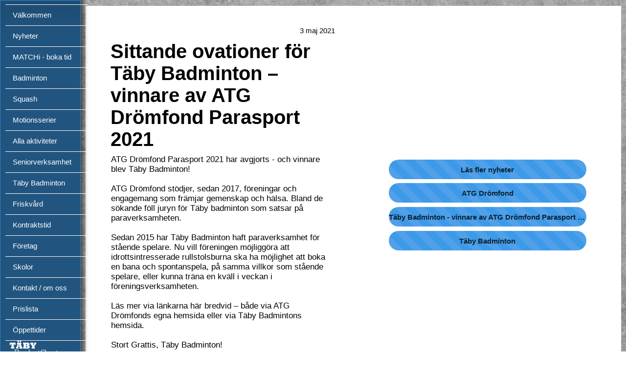

--- FILE ---
content_type: text/html; charset=UTF-8
request_url: https://www.tabyracketcenter.se/nyheter/sittande-ovationer-f%C3%B6r-t%C3%A4by-badminton-%E2%80%93-vinnare-av-atg-dr%C3%B6mfond-parasport-2021
body_size: 156802
content:
<!DOCTYPE html>
<html lang="sv">
<head>
  
  <!-- SEO Tags -->
  <title>Sittande ovationer för Täby Badminton – vinnare av ATG Drömfond Parasport 2021</title>
  <meta name="description" content="ATG Drömfond Parasport 2021 har avgjorts - och vinnare blev Täby Badminton!

ATG Drömfond stödjer, sedan 2017, föreningar och engagemang som främjar gemenskap och hälsa. Bland de sökande föll juryn för Täby badminton som satsar på paraverksamheten.

Sedan 2015 har Täby Badminton haft paraverksamhet för stående spelare. Nu vill föreningen möjliggöra att idrottsintresserade rullstolsburna ska ha möjlighet att boka en bana och spontanspela, på samma villkor som stående spelare, eller kunna träna en kväll i veckan i föreningsverksamheten.

Läs mer via länkarna här bredvid – både via ATG Drömfonds egna hemsida eller via Täby Badmintons hemsida.

Stort Grattis, Täby Badminton!"/>
  <link rel="canonical" href="https://www.tabyracketcenter.se/nyheter/sittande-ovationer-f%C3%B6r-t%C3%A4by-badminton-%E2%80%93-vinnare-av-atg-dr%C3%B6mfond-parasport-2021"/>
  <meta property="og:title" content="Sittande ovationer för Täby Badminton – vinnare av ATG Drömfond Parasport 2021"/>
  <meta property="og:description" content="ATG Drömfond Parasport 2021 har avgjorts - och vinnare blev Täby Badminton!

ATG Drömfond stödjer, sedan 2017, föreningar och engagemang som främjar gemenskap och hälsa. Bland de sökande föll juryn för Täby badminton som satsar på paraverksamheten.

Sedan 2015 har Täby Badminton haft paraverksamhet för stående spelare. Nu vill föreningen möjliggöra att idrottsintresserade rullstolsburna ska ha möjlighet att boka en bana och spontanspela, på samma villkor som stående spelare, eller kunna träna en kväll i veckan i föreningsverksamheten.

Läs mer via länkarna här bredvid – både via ATG Drömfonds egna hemsida eller via Täby Badmintons hemsida.

Stort Grattis, Täby Badminton!"/>
  <meta property="og:url" content="https://www.tabyracketcenter.se/nyheter/sittande-ovationer-f%C3%B6r-t%C3%A4by-badminton-%E2%80%93-vinnare-av-atg-dr%C3%B6mfond-parasport-2021"/>
  <meta property="og:site_name" content="Täby RacketCenter"/>
  <meta property="og:type" content="website"/>
  <script type="application/ld+json">{}</script>
  <script type="application/ld+json">{}</script>
  <meta name="google-site-verification" content="DIBZVBxoQDEy1GK1olfVHJd0lnl-WFnJms4HE6Wb09o"/>
  <meta name="twitter:card" content="summary_large_image"/>
  <meta name="twitter:title" content="Sittande ovationer för Täby Badminton – vinnare av ATG Drömfond Parasport 2021"/>
  <meta name="twitter:description" content="ATG Drömfond Parasport 2021 har avgjorts - och vinnare blev Täby Badminton!

ATG Drömfond stödjer, sedan 2017, föreningar och engagemang som främjar gemenskap och hälsa. Bland de sökande föll juryn för Täby badminton som satsar på paraverksamheten.

Sedan 2015 har Täby Badminton haft paraverksamhet för stående spelare. Nu vill föreningen möjliggöra att idrottsintresserade rullstolsburna ska ha möjlighet att boka en bana och spontanspela, på samma villkor som stående spelare, eller kunna träna en kväll i veckan i föreningsverksamheten.

Läs mer via länkarna här bredvid – både via ATG Drömfonds egna hemsida eller via Täby Badmintons hemsida.

Stort Grattis, Täby Badminton!"/>

  
  <meta charset='utf-8'>
  <meta name="viewport" content="width=device-width, initial-scale=1" id="wixDesktopViewport" />
  <meta http-equiv="X-UA-Compatible" content="IE=edge">
  <meta name="generator" content="Wix.com Website Builder"/>

  <link rel="icon" sizes="192x192" href="https://static.wixstatic.com/media/d8c2d7_61f52246675641718138cd9003073dd8.png/v1/fill/w_192%2Ch_192%2Clg_1%2Cusm_0.66_1.00_0.01/d8c2d7_61f52246675641718138cd9003073dd8.png" type="image/png"/>
  <link rel="shortcut icon" href="https://static.wixstatic.com/media/d8c2d7_61f52246675641718138cd9003073dd8.png/v1/fill/w_192%2Ch_192%2Clg_1%2Cusm_0.66_1.00_0.01/d8c2d7_61f52246675641718138cd9003073dd8.png" type="image/png"/>
  <link rel="apple-touch-icon" href="https://static.wixstatic.com/media/d8c2d7_61f52246675641718138cd9003073dd8.png/v1/fill/w_180%2Ch_180%2Clg_1%2Cusm_0.66_1.00_0.01/d8c2d7_61f52246675641718138cd9003073dd8.png" type="image/png"/>

  <!-- Safari Pinned Tab Icon -->
  <!-- <link rel="mask-icon" href="https://static.wixstatic.com/media/d8c2d7_61f52246675641718138cd9003073dd8.png/v1/fill/w_192%2Ch_192%2Clg_1%2Cusm_0.66_1.00_0.01/d8c2d7_61f52246675641718138cd9003073dd8.png"> -->

  <!-- Origin trials -->
  


  <!-- Segmenter Polyfill -->
  <script>
    if (!window.Intl || !window.Intl.Segmenter) {
      (function() {
        var script = document.createElement('script');
        script.src = 'https://static.parastorage.com/unpkg/@formatjs/intl-segmenter@11.7.10/polyfill.iife.js';
        document.head.appendChild(script);
      })();
    }
  </script>

  <!-- Legacy Polyfills -->
  <script nomodule="" src="https://static.parastorage.com/unpkg/core-js-bundle@3.2.1/minified.js"></script>
  <script nomodule="" src="https://static.parastorage.com/unpkg/focus-within-polyfill@5.0.9/dist/focus-within-polyfill.js"></script>

  <!-- Performance API Polyfills -->
  <script>
  (function () {
    var noop = function noop() {};
    if ("performance" in window === false) {
      window.performance = {};
    }
    window.performance.mark = performance.mark || noop;
    window.performance.measure = performance.measure || noop;
    if ("now" in window.performance === false) {
      var nowOffset = Date.now();
      if (performance.timing && performance.timing.navigationStart) {
        nowOffset = performance.timing.navigationStart;
      }
      window.performance.now = function now() {
        return Date.now() - nowOffset;
      };
    }
  })();
  </script>

  <!-- Globals Definitions -->
  <script>
    (function () {
      var now = Date.now()
      window.initialTimestamps = {
        initialTimestamp: now,
        initialRequestTimestamp: Math.round(performance.timeOrigin ? performance.timeOrigin : now - performance.now())
      }

      window.thunderboltTag = "QA_READY"
      window.thunderboltVersion = "1.16819.0"
    })();
  </script>

  <!-- Essential Viewer Model -->
  <script type="application/json" id="wix-essential-viewer-model">{"fleetConfig":{"fleetName":"thunderbolt-seo-isolated-renderer","type":"Rollout","code":1},"mode":{"qa":false,"enableTestApi":false,"debug":false,"ssrIndicator":false,"ssrOnly":false,"siteAssetsFallback":"enable","versionIndicator":false},"componentsLibrariesTopology":[{"artifactId":"editor-elements","namespace":"wixui","url":"https:\/\/static.parastorage.com\/services\/editor-elements\/1.14873.0"},{"artifactId":"editor-elements","namespace":"dsgnsys","url":"https:\/\/static.parastorage.com\/services\/editor-elements\/1.14873.0"}],"siteFeaturesConfigs":{"sessionManager":{"isRunningInDifferentSiteContext":false}},"language":{"userLanguage":"sv"},"siteAssets":{"clientTopology":{"mediaRootUrl":"https:\/\/static.wixstatic.com","scriptsUrl":"static.parastorage.com","staticMediaUrl":"https:\/\/static.wixstatic.com\/media","moduleRepoUrl":"https:\/\/static.parastorage.com\/unpkg","fileRepoUrl":"https:\/\/static.parastorage.com\/services","viewerAppsUrl":"https:\/\/viewer-apps.parastorage.com","viewerAssetsUrl":"https:\/\/viewer-assets.parastorage.com","siteAssetsUrl":"https:\/\/siteassets.parastorage.com","pageJsonServerUrls":["https:\/\/pages.parastorage.com","https:\/\/staticorigin.wixstatic.com","https:\/\/www.tabyracketcenter.se","https:\/\/fallback.wix.com\/wix-html-editor-pages-webapp\/page"],"pathOfTBModulesInFileRepoForFallback":"wix-thunderbolt\/dist\/"}},"siteFeatures":["accessibility","appMonitoring","assetsLoader","businessLogger","captcha","clickHandlerRegistrar","codeEmbed","commonConfig","componentsLoader","componentsRegistry","consentPolicy","cyclicTabbing","domSelectors","dynamicPages","environmentWixCodeSdk","environment","lightbox","locationWixCodeSdk","mpaNavigation","navigationManager","navigationPhases","ooi","pages","panorama","passwordProtectedPage","protectedPages","renderer","reporter","routerFetch","router","scrollRestoration","seoWixCodeSdk","seo","sessionManager","siteMembersWixCodeSdk","siteMembers","siteScrollBlocker","siteWixCodeSdk","speculationRules","ssrCache","stores","structureApi","thunderboltInitializer","tpaCommons","translations","usedPlatformApis","warmupData","windowMessageRegistrar","windowWixCodeSdk","wixCustomElementComponent","wixEmbedsApi","componentsReact","platform"],"site":{"externalBaseUrl":"https:\/\/www.tabyracketcenter.se","isSEO":true},"media":{"staticMediaUrl":"https:\/\/static.wixstatic.com\/media","mediaRootUrl":"https:\/\/static.wixstatic.com\/","staticVideoUrl":"https:\/\/video.wixstatic.com\/"},"requestUrl":"https:\/\/www.tabyracketcenter.se\/nyheter\/sittande-ovationer-f%C3%B6r-t%C3%A4by-badminton-%E2%80%93-vinnare-av-atg-dr%C3%B6mfond-parasport-2021","rollout":{"siteAssetsVersionsRollout":false,"isDACRollout":0,"isTBRollout":true},"commonConfig":{"brand":"wix","host":"VIEWER","bsi":"","consentPolicy":{},"consentPolicyHeader":{},"siteRevision":"1645","renderingFlow":"NONE","language":"sv","locale":"sv-se"},"interactionSampleRatio":0.01,"dynamicModelUrl":"https:\/\/www.tabyracketcenter.se\/_api\/v2\/dynamicmodel","accessTokensUrl":"https:\/\/www.tabyracketcenter.se\/_api\/v1\/access-tokens","isExcludedFromSecurityExperiments":false,"experiments":{"specs.thunderbolt.hardenFetchAndXHR":true,"specs.thunderbolt.securityExperiments":true}}</script>
  <script>window.viewerModel = JSON.parse(document.getElementById('wix-essential-viewer-model').textContent)</script>

  <script>
    window.commonConfig = viewerModel.commonConfig
  </script>

  
  <!-- BEGIN handleAccessTokens bundle -->

  <script data-url="https://static.parastorage.com/services/wix-thunderbolt/dist/handleAccessTokens.inline.4f2f9a53.bundle.min.js">(()=>{"use strict";function e(e){let{context:o,property:r,value:n,enumerable:i=!0}=e,c=e.get,l=e.set;if(!r||void 0===n&&!c&&!l)return new Error("property and value are required");let a=o||globalThis,s=a?.[r],u={};if(void 0!==n)u.value=n;else{if(c){let e=t(c);e&&(u.get=e)}if(l){let e=t(l);e&&(u.set=e)}}let p={...u,enumerable:i||!1,configurable:!1};void 0!==n&&(p.writable=!1);try{Object.defineProperty(a,r,p)}catch(e){return e instanceof TypeError?s:e}return s}function t(e,t){return"function"==typeof e?e:!0===e?.async&&"function"==typeof e.func?t?async function(t){return e.func(t)}:async function(){return e.func()}:"function"==typeof e?.func?e.func:void 0}try{e({property:"strictDefine",value:e})}catch{}try{e({property:"defineStrictObject",value:r})}catch{}try{e({property:"defineStrictMethod",value:n})}catch{}var o=["toString","toLocaleString","valueOf","constructor","prototype"];function r(t){let{context:n,property:c,propertiesToExclude:l=[],skipPrototype:a=!1,hardenPrototypePropertiesToExclude:s=[]}=t;if(!c)return new Error("property is required");let u=(n||globalThis)[c],p={},f=i(n,c);u&&("object"==typeof u||"function"==typeof u)&&Reflect.ownKeys(u).forEach(t=>{if(!l.includes(t)&&!o.includes(t)){let o=i(u,t);if(o&&(o.writable||o.configurable)){let{value:r,get:n,set:i,enumerable:c=!1}=o,l={};void 0!==r?l.value=r:n?l.get=n:i&&(l.set=i);try{let o=e({context:u,property:t,...l,enumerable:c});p[t]=o}catch(e){if(!(e instanceof TypeError))throw e;try{p[t]=o.value||o.get||o.set}catch{}}}}});let d={originalObject:u,originalProperties:p};if(!a&&void 0!==u?.prototype){let e=r({context:u,property:"prototype",propertiesToExclude:s,skipPrototype:!0});e instanceof Error||(d.originalPrototype=e?.originalObject,d.originalPrototypeProperties=e?.originalProperties)}return e({context:n,property:c,value:u,enumerable:f?.enumerable}),d}function n(t,o){let r=(o||globalThis)[t],n=i(o||globalThis,t);return r&&n&&(n.writable||n.configurable)?(Object.freeze(r),e({context:globalThis,property:t,value:r})):r}function i(e,t){if(e&&t)try{return Reflect.getOwnPropertyDescriptor(e,t)}catch{return}}function c(e){if("string"!=typeof e)return e;try{return decodeURIComponent(e).toLowerCase().trim()}catch{return e.toLowerCase().trim()}}function l(e,t){let o="";if("string"==typeof e)o=e.split("=")[0]?.trim()||"";else{if(!e||"string"!=typeof e.name)return!1;o=e.name}return t.has(c(o)||"")}function a(e,t){let o;return o="string"==typeof e?e.split(";").map(e=>e.trim()).filter(e=>e.length>0):e||[],o.filter(e=>!l(e,t))}var s=null;function u(){return null===s&&(s=typeof Document>"u"?void 0:Object.getOwnPropertyDescriptor(Document.prototype,"cookie")),s}function p(t,o){if(!globalThis?.cookieStore)return;let r=globalThis.cookieStore.get.bind(globalThis.cookieStore),n=globalThis.cookieStore.getAll.bind(globalThis.cookieStore),i=globalThis.cookieStore.set.bind(globalThis.cookieStore),c=globalThis.cookieStore.delete.bind(globalThis.cookieStore);return e({context:globalThis.CookieStore.prototype,property:"get",value:async function(e){return l(("string"==typeof e?e:e.name)||"",t)?null:r.call(this,e)},enumerable:!0}),e({context:globalThis.CookieStore.prototype,property:"getAll",value:async function(){return a(await n.apply(this,Array.from(arguments)),t)},enumerable:!0}),e({context:globalThis.CookieStore.prototype,property:"set",value:async function(){let e=Array.from(arguments);if(!l(1===e.length?e[0].name:e[0],t))return i.apply(this,e);o&&console.warn(o)},enumerable:!0}),e({context:globalThis.CookieStore.prototype,property:"delete",value:async function(){let e=Array.from(arguments);if(!l(1===e.length?e[0].name:e[0],t))return c.apply(this,e)},enumerable:!0}),e({context:globalThis.cookieStore,property:"prototype",value:globalThis.CookieStore.prototype,enumerable:!1}),e({context:globalThis,property:"cookieStore",value:globalThis.cookieStore,enumerable:!0}),{get:r,getAll:n,set:i,delete:c}}var f=["TextEncoder","TextDecoder","XMLHttpRequestEventTarget","EventTarget","URL","JSON","Reflect","Object","Array","Map","Set","WeakMap","WeakSet","Promise","Symbol","Error"],d=["addEventListener","removeEventListener","dispatchEvent","encodeURI","encodeURIComponent","decodeURI","decodeURIComponent"];const y=(e,t)=>{try{const o=t?t.get.call(document):document.cookie;return o.split(";").map(e=>e.trim()).filter(t=>t?.startsWith(e))[0]?.split("=")[1]}catch(e){return""}},g=(e="",t="",o="/")=>`${e}=; ${t?`domain=${t};`:""} max-age=0; path=${o}; expires=Thu, 01 Jan 1970 00:00:01 GMT`;function m(){(function(){if("undefined"!=typeof window){const e=performance.getEntriesByType("navigation")[0];return"back_forward"===(e?.type||"")}return!1})()&&function(){const{counter:e}=function(){const e=b("getItem");if(e){const[t,o]=e.split("-"),r=o?parseInt(o,10):0;if(r>=3){const e=t?Number(t):0;if(Date.now()-e>6e4)return{counter:0}}return{counter:r}}return{counter:0}}();e<3?(!function(e=1){b("setItem",`${Date.now()}-${e}`)}(e+1),window.location.reload()):console.error("ATS: Max reload attempts reached")}()}function b(e,t){try{return sessionStorage[e]("reload",t||"")}catch(e){console.error("ATS: Error calling sessionStorage:",e)}}const h="client-session-bind",v="sec-fetch-unsupported",{experiments:w}=window.viewerModel,T=[h,"client-binding",v,"svSession","smSession","server-session-bind","wixSession2","wixSession3"].map(e=>e.toLowerCase()),{cookie:S}=function(t,o){let r=new Set(t);return e({context:document,property:"cookie",set:{func:e=>function(e,t,o,r){let n=u(),i=c(t.split(";")[0]||"")||"";[...o].every(e=>!i.startsWith(e.toLowerCase()))&&n?.set?n.set.call(e,t):r&&console.warn(r)}(document,e,r,o)},get:{func:()=>function(e,t){let o=u();if(!o?.get)throw new Error("Cookie descriptor or getter not available");return a(o.get.call(e),t).join("; ")}(document,r)},enumerable:!0}),{cookieStore:p(r,o),cookie:u()}}(T),k="tbReady",x="security_overrideGlobals",{experiments:E,siteFeaturesConfigs:C,accessTokensUrl:P}=window.viewerModel,R=P,M={},O=(()=>{const e=y(h,S);if(w["specs.thunderbolt.browserCacheReload"]){y(v,S)||e?b("removeItem"):m()}return(()=>{const e=g(h),t=g(h,location.hostname);S.set.call(document,e),S.set.call(document,t)})(),e})();O&&(M["client-binding"]=O);const D=fetch;addEventListener(k,function e(t){const{logger:o}=t.detail;try{window.tb.init({fetch:D,fetchHeaders:M})}catch(e){const t=new Error("TB003");o.meter(`${x}_${t.message}`,{paramsOverrides:{errorType:x,eventString:t.message}}),window?.viewerModel?.mode.debug&&console.error(e)}finally{removeEventListener(k,e)}}),E["specs.thunderbolt.hardenFetchAndXHR"]||(window.fetchDynamicModel=()=>C.sessionManager.isRunningInDifferentSiteContext?Promise.resolve({}):fetch(R,{credentials:"same-origin",headers:M}).then(function(e){if(!e.ok)throw new Error(`[${e.status}]${e.statusText}`);return e.json()}),window.dynamicModelPromise=window.fetchDynamicModel())})();
//# sourceMappingURL=https://static.parastorage.com/services/wix-thunderbolt/dist/handleAccessTokens.inline.4f2f9a53.bundle.min.js.map</script>

<!-- END handleAccessTokens bundle -->

<!-- BEGIN overrideGlobals bundle -->

<script data-url="https://static.parastorage.com/services/wix-thunderbolt/dist/overrideGlobals.inline.ec13bfcf.bundle.min.js">(()=>{"use strict";function e(e){let{context:r,property:o,value:n,enumerable:i=!0}=e,c=e.get,a=e.set;if(!o||void 0===n&&!c&&!a)return new Error("property and value are required");let l=r||globalThis,u=l?.[o],s={};if(void 0!==n)s.value=n;else{if(c){let e=t(c);e&&(s.get=e)}if(a){let e=t(a);e&&(s.set=e)}}let p={...s,enumerable:i||!1,configurable:!1};void 0!==n&&(p.writable=!1);try{Object.defineProperty(l,o,p)}catch(e){return e instanceof TypeError?u:e}return u}function t(e,t){return"function"==typeof e?e:!0===e?.async&&"function"==typeof e.func?t?async function(t){return e.func(t)}:async function(){return e.func()}:"function"==typeof e?.func?e.func:void 0}try{e({property:"strictDefine",value:e})}catch{}try{e({property:"defineStrictObject",value:o})}catch{}try{e({property:"defineStrictMethod",value:n})}catch{}var r=["toString","toLocaleString","valueOf","constructor","prototype"];function o(t){let{context:n,property:c,propertiesToExclude:a=[],skipPrototype:l=!1,hardenPrototypePropertiesToExclude:u=[]}=t;if(!c)return new Error("property is required");let s=(n||globalThis)[c],p={},f=i(n,c);s&&("object"==typeof s||"function"==typeof s)&&Reflect.ownKeys(s).forEach(t=>{if(!a.includes(t)&&!r.includes(t)){let r=i(s,t);if(r&&(r.writable||r.configurable)){let{value:o,get:n,set:i,enumerable:c=!1}=r,a={};void 0!==o?a.value=o:n?a.get=n:i&&(a.set=i);try{let r=e({context:s,property:t,...a,enumerable:c});p[t]=r}catch(e){if(!(e instanceof TypeError))throw e;try{p[t]=r.value||r.get||r.set}catch{}}}}});let d={originalObject:s,originalProperties:p};if(!l&&void 0!==s?.prototype){let e=o({context:s,property:"prototype",propertiesToExclude:u,skipPrototype:!0});e instanceof Error||(d.originalPrototype=e?.originalObject,d.originalPrototypeProperties=e?.originalProperties)}return e({context:n,property:c,value:s,enumerable:f?.enumerable}),d}function n(t,r){let o=(r||globalThis)[t],n=i(r||globalThis,t);return o&&n&&(n.writable||n.configurable)?(Object.freeze(o),e({context:globalThis,property:t,value:o})):o}function i(e,t){if(e&&t)try{return Reflect.getOwnPropertyDescriptor(e,t)}catch{return}}function c(e){if("string"!=typeof e)return e;try{return decodeURIComponent(e).toLowerCase().trim()}catch{return e.toLowerCase().trim()}}function a(e,t){return e instanceof Headers?e.forEach((r,o)=>{l(o,t)||e.delete(o)}):Object.keys(e).forEach(r=>{l(r,t)||delete e[r]}),e}function l(e,t){return!t.has(c(e)||"")}function u(e,t){let r=!0,o=function(e){let t,r;if(globalThis.Request&&e instanceof Request)t=e.url;else{if("function"!=typeof e?.toString)throw new Error("Unsupported type for url");t=e.toString()}try{return new URL(t).pathname}catch{return r=t.replace(/#.+/gi,"").split("?").shift(),r.startsWith("/")?r:`/${r}`}}(e),n=c(o);return n&&t.some(e=>n.includes(e))&&(r=!1),r}function s(t,r,o){let n=fetch,i=XMLHttpRequest,c=new Set(r);function s(){let e=new i,r=e.open,n=e.setRequestHeader;return e.open=function(){let n=Array.from(arguments),i=n[1];if(n.length<2||u(i,t))return r.apply(e,n);throw new Error(o||`Request not allowed for path ${i}`)},e.setRequestHeader=function(t,r){l(decodeURIComponent(t),c)&&n.call(e,t,r)},e}return e({property:"fetch",value:function(){let e=function(e,t){return globalThis.Request&&e[0]instanceof Request&&e[0]?.headers?a(e[0].headers,t):e[1]?.headers&&a(e[1].headers,t),e}(arguments,c);return u(arguments[0],t)?n.apply(globalThis,Array.from(e)):new Promise((e,t)=>{t(new Error(o||`Request not allowed for path ${arguments[0]}`))})},enumerable:!0}),e({property:"XMLHttpRequest",value:s,enumerable:!0}),Object.keys(i).forEach(e=>{s[e]=i[e]}),{fetch:n,XMLHttpRequest:i}}var p=["TextEncoder","TextDecoder","XMLHttpRequestEventTarget","EventTarget","URL","JSON","Reflect","Object","Array","Map","Set","WeakMap","WeakSet","Promise","Symbol","Error"],f=["addEventListener","removeEventListener","dispatchEvent","encodeURI","encodeURIComponent","decodeURI","decodeURIComponent"];const d=function(){let t=globalThis.open,r=document.open;function o(e,r,o){let n="string"!=typeof e,i=t.call(window,e,r,o);return n||e&&function(e){return e.startsWith("//")&&/(?:[a-z0-9](?:[a-z0-9-]{0,61}[a-z0-9])?\.)+[a-z0-9][a-z0-9-]{0,61}[a-z0-9]/g.test(`${location.protocol}:${e}`)&&(e=`${location.protocol}${e}`),!e.startsWith("http")||new URL(e).hostname===location.hostname}(e)?{}:i}return e({property:"open",value:o,context:globalThis,enumerable:!0}),e({property:"open",value:function(e,t,n){return e?o(e,t,n):r.call(document,e||"",t||"",n||"")},context:document,enumerable:!0}),{open:t,documentOpen:r}},y=function(){let t=document.createElement,r=Element.prototype.setAttribute,o=Element.prototype.setAttributeNS;return e({property:"createElement",context:document,value:function(n,i){let a=t.call(document,n,i);if("iframe"===c(n)){e({property:"srcdoc",context:a,get:()=>"",set:()=>{console.warn("`srcdoc` is not allowed in iframe elements.")}});let t=function(e,t){"srcdoc"!==e.toLowerCase()?r.call(a,e,t):console.warn("`srcdoc` attribute is not allowed to be set.")},n=function(e,t,r){"srcdoc"!==t.toLowerCase()?o.call(a,e,t,r):console.warn("`srcdoc` attribute is not allowed to be set.")};a.setAttribute=t,a.setAttributeNS=n}return a},enumerable:!0}),{createElement:t,setAttribute:r,setAttributeNS:o}},m=["client-binding"],b=["/_api/v1/access-tokens","/_api/v2/dynamicmodel","/_api/one-app-session-web/v3/businesses"],h=function(){let t=setTimeout,r=setInterval;return o("setTimeout",0,globalThis),o("setInterval",0,globalThis),{setTimeout:t,setInterval:r};function o(t,r,o){let n=o||globalThis,i=n[t];if(!i||"function"!=typeof i)throw new Error(`Function ${t} not found or is not a function`);e({property:t,value:function(){let e=Array.from(arguments);if("string"!=typeof e[r])return i.apply(n,e);console.warn(`Calling ${t} with a String Argument at index ${r} is not allowed`)},context:o,enumerable:!0})}},v=function(){if(navigator&&"serviceWorker"in navigator){let t=navigator.serviceWorker.register;return e({context:navigator.serviceWorker,property:"register",value:function(){console.log("Service worker registration is not allowed")},enumerable:!0}),{register:t}}return{}};performance.mark("overrideGlobals started");const{isExcludedFromSecurityExperiments:g,experiments:w}=window.viewerModel,E=!g&&w["specs.thunderbolt.securityExperiments"];try{d(),E&&y(),w["specs.thunderbolt.hardenFetchAndXHR"]&&E&&s(b,m),v(),(e=>{let t=[],r=[];r=r.concat(["TextEncoder","TextDecoder"]),e&&(r=r.concat(["XMLHttpRequestEventTarget","EventTarget"])),r=r.concat(["URL","JSON"]),e&&(t=t.concat(["addEventListener","removeEventListener"])),t=t.concat(["encodeURI","encodeURIComponent","decodeURI","decodeURIComponent"]),r=r.concat(["String","Number"]),e&&r.push("Object"),r=r.concat(["Reflect"]),t.forEach(e=>{n(e),["addEventListener","removeEventListener"].includes(e)&&n(e,document)}),r.forEach(e=>{o({property:e})})})(E),E&&h()}catch(e){window?.viewerModel?.mode.debug&&console.error(e);const t=new Error("TB006");window.fedops?.reportError(t,"security_overrideGlobals"),window.Sentry?window.Sentry.captureException(t):globalThis.defineStrictProperty("sentryBuffer",[t],window,!1)}performance.mark("overrideGlobals ended")})();
//# sourceMappingURL=https://static.parastorage.com/services/wix-thunderbolt/dist/overrideGlobals.inline.ec13bfcf.bundle.min.js.map</script>

<!-- END overrideGlobals bundle -->


  
  <script>
    window.commonConfig = viewerModel.commonConfig

	
  </script>

  <!-- Initial CSS -->
  <style data-url="https://static.parastorage.com/services/wix-thunderbolt/dist/main.46d95940.min.css">@keyframes slide-horizontal-new{0%{transform:translateX(100%)}}@keyframes slide-horizontal-old{80%{opacity:1}to{opacity:0;transform:translateX(-100%)}}@keyframes slide-vertical-new{0%{transform:translateY(-100%)}}@keyframes slide-vertical-old{80%{opacity:1}to{opacity:0;transform:translateY(100%)}}@keyframes out-in-new{0%{opacity:0}}@keyframes out-in-old{to{opacity:0}}:root:active-view-transition{view-transition-name:none}::view-transition{pointer-events:none}:root:active-view-transition #SITE_HEADER{view-transition-name:header-group}:root:active-view-transition #WIX_ADS{view-transition-name:wix-ads-group}:root:active-view-transition #SITE_FOOTER{view-transition-name:footer-group}:root:active-view-transition::view-transition-new(page-group),:root:active-view-transition::view-transition-old(page-group){animation-duration:.6s;cursor:wait;pointer-events:all}:root:active-view-transition-type(SlideHorizontal)::view-transition-old(page-group){animation:slide-horizontal-old .6s cubic-bezier(.83,0,.17,1) forwards;mix-blend-mode:normal}:root:active-view-transition-type(SlideHorizontal)::view-transition-new(page-group){animation:slide-horizontal-new .6s cubic-bezier(.83,0,.17,1) backwards;mix-blend-mode:normal}:root:active-view-transition-type(SlideVertical)::view-transition-old(page-group){animation:slide-vertical-old .6s cubic-bezier(.83,0,.17,1) forwards;mix-blend-mode:normal}:root:active-view-transition-type(SlideVertical)::view-transition-new(page-group){animation:slide-vertical-new .6s cubic-bezier(.83,0,.17,1) backwards;mix-blend-mode:normal}:root:active-view-transition-type(OutIn)::view-transition-old(page-group){animation:out-in-old .35s cubic-bezier(.22,1,.36,1) forwards}:root:active-view-transition-type(OutIn)::view-transition-new(page-group){animation:out-in-new .35s cubic-bezier(.64,0,.78,0) .35s backwards}@media(prefers-reduced-motion:reduce){::view-transition-group(*),::view-transition-new(*),::view-transition-old(*){animation:none!important}}body,html{background:transparent;border:0;margin:0;outline:0;padding:0;vertical-align:baseline}body{--scrollbar-width:0px;font-family:Arial,Helvetica,sans-serif;font-size:10px}body,html{height:100%}body{overflow-x:auto;overflow-y:scroll}body:not(.responsive) #site-root{min-width:var(--site-width);width:100%}body:not([data-js-loaded]) [data-hide-prejs]{visibility:hidden}interact-element{display:contents}#SITE_CONTAINER{position:relative}:root{--one-unit:1vw;--section-max-width:9999px;--spx-stopper-max:9999px;--spx-stopper-min:0px;--browser-zoom:1}@supports(-webkit-appearance:none) and (stroke-color:transparent){:root{--safari-sticky-fix:opacity;--experimental-safari-sticky-fix:translateZ(0)}}@supports(container-type:inline-size){:root{--one-unit:1cqw}}[id^=oldHoverBox-]{mix-blend-mode:plus-lighter;transition:opacity .5s ease,visibility .5s ease}[data-mesh-id$=inlineContent-gridContainer]:has(>[id^=oldHoverBox-]){isolation:isolate}</style>
<style data-url="https://static.parastorage.com/services/wix-thunderbolt/dist/main.renderer.25146d00.min.css">a,abbr,acronym,address,applet,b,big,blockquote,button,caption,center,cite,code,dd,del,dfn,div,dl,dt,em,fieldset,font,footer,form,h1,h2,h3,h4,h5,h6,header,i,iframe,img,ins,kbd,label,legend,li,nav,object,ol,p,pre,q,s,samp,section,small,span,strike,strong,sub,sup,table,tbody,td,tfoot,th,thead,title,tr,tt,u,ul,var{background:transparent;border:0;margin:0;outline:0;padding:0;vertical-align:baseline}input,select,textarea{box-sizing:border-box;font-family:Helvetica,Arial,sans-serif}ol,ul{list-style:none}blockquote,q{quotes:none}ins{text-decoration:none}del{text-decoration:line-through}table{border-collapse:collapse;border-spacing:0}a{cursor:pointer;text-decoration:none}.testStyles{overflow-y:hidden}.reset-button{-webkit-appearance:none;background:none;border:0;color:inherit;font:inherit;line-height:normal;outline:0;overflow:visible;padding:0;-webkit-user-select:none;-moz-user-select:none;-ms-user-select:none}:focus{outline:none}body.device-mobile-optimized:not(.disable-site-overflow){overflow-x:hidden;overflow-y:scroll}body.device-mobile-optimized:not(.responsive) #SITE_CONTAINER{margin-left:auto;margin-right:auto;overflow-x:visible;position:relative;width:320px}body.device-mobile-optimized:not(.responsive):not(.blockSiteScrolling) #SITE_CONTAINER{margin-top:0}body.device-mobile-optimized>*{max-width:100%!important}body.device-mobile-optimized #site-root{overflow-x:hidden;overflow-y:hidden}@supports(overflow:clip){body.device-mobile-optimized #site-root{overflow-x:clip;overflow-y:clip}}body.device-mobile-non-optimized #SITE_CONTAINER #site-root{overflow-x:clip;overflow-y:clip}body.device-mobile-non-optimized.fullScreenMode{background-color:#5f6360}body.device-mobile-non-optimized.fullScreenMode #MOBILE_ACTIONS_MENU,body.device-mobile-non-optimized.fullScreenMode #SITE_BACKGROUND,body.device-mobile-non-optimized.fullScreenMode #site-root,body.fullScreenMode #WIX_ADS{visibility:hidden}body.fullScreenMode{overflow-x:hidden!important;overflow-y:hidden!important}body.fullScreenMode.device-mobile-optimized #TINY_MENU{opacity:0;pointer-events:none}body.fullScreenMode-scrollable.device-mobile-optimized{overflow-x:hidden!important;overflow-y:auto!important}body.fullScreenMode-scrollable.device-mobile-optimized #masterPage,body.fullScreenMode-scrollable.device-mobile-optimized #site-root{overflow-x:hidden!important;overflow-y:hidden!important}body.fullScreenMode-scrollable.device-mobile-optimized #SITE_BACKGROUND,body.fullScreenMode-scrollable.device-mobile-optimized #masterPage{height:auto!important}body.fullScreenMode-scrollable.device-mobile-optimized #masterPage.mesh-layout{height:0!important}body.blockSiteScrolling,body.siteScrollingBlocked{position:fixed;width:100%}body.siteScrollingBlockedIOSFix{overflow:hidden!important}body.blockSiteScrolling #SITE_CONTAINER{margin-top:calc(var(--blocked-site-scroll-margin-top)*-1)}#site-root{margin:0 auto;min-height:100%;position:relative;top:var(--wix-ads-height)}#site-root img:not([src]){visibility:hidden}#site-root svg img:not([src]){visibility:visible}.auto-generated-link{color:inherit}#SCROLL_TO_BOTTOM,#SCROLL_TO_TOP{height:0}.has-click-trigger{cursor:pointer}.fullScreenOverlay{bottom:0;display:flex;justify-content:center;left:0;overflow-y:hidden;position:fixed;right:0;top:-60px;z-index:1005}.fullScreenOverlay>.fullScreenOverlayContent{bottom:0;left:0;margin:0 auto;overflow:hidden;position:absolute;right:0;top:60px;transform:translateZ(0)}[data-mesh-id$=centeredContent],[data-mesh-id$=form],[data-mesh-id$=inlineContent]{pointer-events:none;position:relative}[data-mesh-id$=-gridWrapper],[data-mesh-id$=-rotated-wrapper]{pointer-events:none}[data-mesh-id$=-gridContainer]>*,[data-mesh-id$=-rotated-wrapper]>*,[data-mesh-id$=inlineContent]>:not([data-mesh-id$=-gridContainer]){pointer-events:auto}.device-mobile-optimized #masterPage.mesh-layout #SOSP_CONTAINER_CUSTOM_ID{grid-area:2/1/3/2;-ms-grid-row:2;position:relative}#masterPage.mesh-layout{-ms-grid-rows:max-content max-content min-content max-content;-ms-grid-columns:100%;align-items:start;display:-ms-grid;display:grid;grid-template-columns:100%;grid-template-rows:max-content max-content min-content max-content;justify-content:stretch}#masterPage.mesh-layout #PAGES_CONTAINER,#masterPage.mesh-layout #SITE_FOOTER-placeholder,#masterPage.mesh-layout #SITE_FOOTER_WRAPPER,#masterPage.mesh-layout #SITE_HEADER-placeholder,#masterPage.mesh-layout #SITE_HEADER_WRAPPER,#masterPage.mesh-layout #SOSP_CONTAINER_CUSTOM_ID[data-state~=mobileView],#masterPage.mesh-layout #soapAfterPagesContainer,#masterPage.mesh-layout #soapBeforePagesContainer{-ms-grid-row-align:start;-ms-grid-column-align:start;-ms-grid-column:1}#masterPage.mesh-layout #SITE_HEADER-placeholder,#masterPage.mesh-layout #SITE_HEADER_WRAPPER{grid-area:1/1/2/2;-ms-grid-row:1}#masterPage.mesh-layout #PAGES_CONTAINER,#masterPage.mesh-layout #soapAfterPagesContainer,#masterPage.mesh-layout #soapBeforePagesContainer{grid-area:3/1/4/2;-ms-grid-row:3}#masterPage.mesh-layout #soapAfterPagesContainer,#masterPage.mesh-layout #soapBeforePagesContainer{width:100%}#masterPage.mesh-layout #PAGES_CONTAINER{align-self:stretch}#masterPage.mesh-layout main#PAGES_CONTAINER{display:block}#masterPage.mesh-layout #SITE_FOOTER-placeholder,#masterPage.mesh-layout #SITE_FOOTER_WRAPPER{grid-area:4/1/5/2;-ms-grid-row:4}#masterPage.mesh-layout #SITE_PAGES,#masterPage.mesh-layout [data-mesh-id=PAGES_CONTAINERcenteredContent],#masterPage.mesh-layout [data-mesh-id=PAGES_CONTAINERinlineContent]{height:100%}#masterPage.mesh-layout.desktop>*{width:100%}#masterPage.mesh-layout #PAGES_CONTAINER,#masterPage.mesh-layout #SITE_FOOTER,#masterPage.mesh-layout #SITE_FOOTER_WRAPPER,#masterPage.mesh-layout #SITE_HEADER,#masterPage.mesh-layout #SITE_HEADER_WRAPPER,#masterPage.mesh-layout #SITE_PAGES,#masterPage.mesh-layout #masterPageinlineContent{position:relative}#masterPage.mesh-layout #SITE_HEADER{grid-area:1/1/2/2}#masterPage.mesh-layout #SITE_FOOTER{grid-area:4/1/5/2}#masterPage.mesh-layout.overflow-x-clip #SITE_FOOTER,#masterPage.mesh-layout.overflow-x-clip #SITE_HEADER{overflow-x:clip}[data-z-counter]{z-index:0}[data-z-counter="0"]{z-index:auto}.wixSiteProperties{-webkit-font-smoothing:antialiased;-moz-osx-font-smoothing:grayscale}:root{--wst-button-color-fill-primary:rgb(var(--color_48));--wst-button-color-border-primary:rgb(var(--color_49));--wst-button-color-text-primary:rgb(var(--color_50));--wst-button-color-fill-primary-hover:rgb(var(--color_51));--wst-button-color-border-primary-hover:rgb(var(--color_52));--wst-button-color-text-primary-hover:rgb(var(--color_53));--wst-button-color-fill-primary-disabled:rgb(var(--color_54));--wst-button-color-border-primary-disabled:rgb(var(--color_55));--wst-button-color-text-primary-disabled:rgb(var(--color_56));--wst-button-color-fill-secondary:rgb(var(--color_57));--wst-button-color-border-secondary:rgb(var(--color_58));--wst-button-color-text-secondary:rgb(var(--color_59));--wst-button-color-fill-secondary-hover:rgb(var(--color_60));--wst-button-color-border-secondary-hover:rgb(var(--color_61));--wst-button-color-text-secondary-hover:rgb(var(--color_62));--wst-button-color-fill-secondary-disabled:rgb(var(--color_63));--wst-button-color-border-secondary-disabled:rgb(var(--color_64));--wst-button-color-text-secondary-disabled:rgb(var(--color_65));--wst-color-fill-base-1:rgb(var(--color_36));--wst-color-fill-base-2:rgb(var(--color_37));--wst-color-fill-base-shade-1:rgb(var(--color_38));--wst-color-fill-base-shade-2:rgb(var(--color_39));--wst-color-fill-base-shade-3:rgb(var(--color_40));--wst-color-fill-accent-1:rgb(var(--color_41));--wst-color-fill-accent-2:rgb(var(--color_42));--wst-color-fill-accent-3:rgb(var(--color_43));--wst-color-fill-accent-4:rgb(var(--color_44));--wst-color-fill-background-primary:rgb(var(--color_11));--wst-color-fill-background-secondary:rgb(var(--color_12));--wst-color-text-primary:rgb(var(--color_15));--wst-color-text-secondary:rgb(var(--color_14));--wst-color-action:rgb(var(--color_18));--wst-color-disabled:rgb(var(--color_39));--wst-color-title:rgb(var(--color_45));--wst-color-subtitle:rgb(var(--color_46));--wst-color-line:rgb(var(--color_47));--wst-font-style-h2:var(--font_2);--wst-font-style-h3:var(--font_3);--wst-font-style-h4:var(--font_4);--wst-font-style-h5:var(--font_5);--wst-font-style-h6:var(--font_6);--wst-font-style-body-large:var(--font_7);--wst-font-style-body-medium:var(--font_8);--wst-font-style-body-small:var(--font_9);--wst-font-style-body-x-small:var(--font_10);--wst-color-custom-1:rgb(var(--color_13));--wst-color-custom-2:rgb(var(--color_16));--wst-color-custom-3:rgb(var(--color_17));--wst-color-custom-4:rgb(var(--color_19));--wst-color-custom-5:rgb(var(--color_20));--wst-color-custom-6:rgb(var(--color_21));--wst-color-custom-7:rgb(var(--color_22));--wst-color-custom-8:rgb(var(--color_23));--wst-color-custom-9:rgb(var(--color_24));--wst-color-custom-10:rgb(var(--color_25));--wst-color-custom-11:rgb(var(--color_26));--wst-color-custom-12:rgb(var(--color_27));--wst-color-custom-13:rgb(var(--color_28));--wst-color-custom-14:rgb(var(--color_29));--wst-color-custom-15:rgb(var(--color_30));--wst-color-custom-16:rgb(var(--color_31));--wst-color-custom-17:rgb(var(--color_32));--wst-color-custom-18:rgb(var(--color_33));--wst-color-custom-19:rgb(var(--color_34));--wst-color-custom-20:rgb(var(--color_35))}.wix-presets-wrapper{display:contents}</style>

  <meta name="format-detection" content="telephone=no">
  <meta name="skype_toolbar" content="skype_toolbar_parser_compatible">
  
  

  

  
      <!--pageHtmlEmbeds.head start-->
      <script type="wix/htmlEmbeds" id="pageHtmlEmbeds.head start"></script>
    
      <style>
@media (min-width:960px){
#main_MF{
   margin-left: 165px;
} }
</style>
    
      <script type="wix/htmlEmbeds" id="pageHtmlEmbeds.head end"></script>
      <!--pageHtmlEmbeds.head end-->
  

  <!-- head performance data start -->
  
  <!-- head performance data end -->
  

    


    
<style data-href="https://static.parastorage.com/services/editor-elements-library/dist/thunderbolt/rb_wixui.thunderbolt[VerticalMenu_VerticalMenuTextWithSeparatorsSkin].5c7c4c1f.min.css">.VUs9VM{margin:0 10px;opacity:.6}.m48Yht{height:auto!important}.fIxawB{direction:var(--direction)}.Ur5Vmd{direction:var(--item-direction);justify-content:var(--menu-item-align,var(--text-align,flex-start))}.A47Z2B{direction:var(--sub-menu-item-direction);justify-content:var(--sub-menu-item-align,var(--text-align,flex-start))}.IOfTmr .Z7cwZn{height:100%;position:relative;width:100%}.IOfTmr .E_2Q_U{min-width:100%;position:absolute;visibility:hidden;z-index:999}.IOfTmr .E_2Q_U.uf9Zs0{left:calc(100% + var(--SKINS_submenuMargin, 8px) - var(--brw, 1px))}.IOfTmr .E_2Q_U.pYmDZK{right:calc(100% + var(--SKINS_submenuMargin, 8px) - var(--brw, 1px))}.IOfTmr .E_2Q_U.OSGBAh{bottom:0}.IOfTmr .E_2Q_U.F8Lkq5{top:0}.IOfTmr .E_2Q_U:before{content:" ";height:100%;left:var(--sub-menu-open-direction-left,0);margin-left:calc(-1*var(--SKINS_submenuMargin, 8px));margin-right:calc(-1*var(--SKINS_submenuMargin, 8px));position:absolute;right:var(--sub-menu-open-direction-right,auto);top:0;width:var(--SKINS_submenuMargin,8px)}.IOfTmr .YGlZMx{background-color:rgba(var(--bg,var(--color_11,color_11)),var(--alpha-bg,1));border:solid var(--brw,1px) rgba(var(--brd,var(--color_15,color_15)),var(--alpha-brd,1));border-radius:var(--rd,0);box-shadow:var(--shd,0 1px 4px rgba(0,0,0,.6));box-sizing:border-box;height:calc(var(--item-height, 50px) - var(--separator-height-adjusted, 0px));transition:var(--itemBGColorTrans,background-color .4s ease 0s)}.IOfTmr .YGlZMx.amuh9Z>.DzUZFw>.a50_l6{cursor:default}.IOfTmr .YGlZMx.lBccMF{background-color:rgba(var(--bgs,var(--color_15,color_15)),var(--alpha-bgs,1))}.IOfTmr .YGlZMx.lBccMF>.DzUZFw>.a50_l6{color:rgb(var(--txts,var(--color_13,color_13)))}.IOfTmr .YGlZMx.F95vTA>.E_2Q_U{visibility:visible}.IOfTmr .YGlZMx.F95vTA:not(.amuh9Z){background-color:rgba(var(--bgh,var(--color_15,color_15)),var(--alpha-bgh,1))}.IOfTmr .YGlZMx.F95vTA:not(.amuh9Z)>.DzUZFw>.a50_l6{color:rgb(var(--txth,var(--color_13,color_13)))}.IOfTmr .E_2Q_U .YGlZMx{background-color:rgba(var(--SKINS_bgSubmenu,var(--color_11,color_11)),var(--alpha-SKINS_bgSubmenu,1));border-radius:var(--SKINS_submenuBR,0)}.IOfTmr .a50_l6{align-items:center;box-sizing:border-box;color:rgb(var(--txt,var(--color_15,color_15)));cursor:pointer;display:flex;font:var(--fnt,var(--font_1));height:100%;padding-left:var(--textSpacing,10px);padding-right:var(--textSpacing,10px);position:relative;white-space:nowrap}.IOfTmr .a50_l6,.IOfTmr .a50_l6:after{background-color:transparent;width:100%}.IOfTmr .a50_l6:after{content:" ";height:var(--separator-height-adjusted,0);left:0;position:absolute;top:100%}.IOfTmr .Z7cwZn .YGlZMx .a50_l6{line-height:calc(var(--item-height, 50px) - var(--separator-height-adjusted, 0px))}.IOfTmr .E_2Q_U .a50_l6{font:var(--SKINS_fntSubmenu,var(--font_1))}.IOfTmr .MfQCD7{height:var(--separator-height-adjusted,0);min-height:0;width:100%}.A7RRFS{margin:0 10px;opacity:.6}.AWdgHo{height:auto!important}.SELR6x .BKnFsO{border-top:solid var(--sepw,1px) rgba(var(--brd,var(--color_15,color_15)),var(--alpha-brd,1))}.SELR6x .BKnFsO,.SELR6x .dDxsWv{border-bottom:solid var(--sepw,1px) rgba(var(--brd,var(--color_15,color_15)),var(--alpha-brd,1))}.SELR6x .dDxsWv{height:100%;position:relative;width:100%}.SELR6x .dDxsWv:last-child{border-bottom:0}.SELR6x .v_j0w6{background-color:rgba(var(--SKINS_bgSubmenu,var(--color_11,color_11)),var(--alpha-SKINS_bgSubmenu,1));border-bottom:solid var(--sepw,1px) rgba(var(--brd,var(--color_15,color_15)),var(--alpha-brd,1));border-top:solid var(--sepw,1px) rgba(var(--brd,var(--color_15,color_15)),var(--alpha-brd,1));box-shadow:var(--shd,0 1px 4px rgba(0,0,0,.6));min-width:100%;position:absolute;visibility:hidden;z-index:999}.SELR6x .v_j0w6.FHppky{left:calc(100% + var(--SKINS_submenuMargin, 8px))}.SELR6x .v_j0w6.MNdI5P{right:calc(100% + var(--SKINS_submenuMargin, 8px))}.SELR6x .v_j0w6.Cyss0d{bottom:calc(-1*var(--sepw, 1px))}.SELR6x .v_j0w6.Y8Wbc8{top:calc(-1*var(--sepw, 1px))}.SELR6x .v_j0w6:before{content:" ";height:100%;left:var(--sub-menu-open-direction-left,0);margin-left:calc(-1*var(--SKINS_submenuMargin, 8px));margin-right:calc(-1*var(--SKINS_submenuMargin, 8px));position:absolute;right:var(--sub-menu-open-direction-right,auto);top:0;width:var(--SKINS_submenuMargin,8px)}.SELR6x .OZE83x{height:var(--item-height,50px);transition:var(--itemBGColorTrans,background-color .4s ease 0s)}.SELR6x .OZE83x.xfq3md>.ZmrAIF>.dQuLV9{cursor:default}.SELR6x .OZE83x.k2PVrY{background-color:rgba(var(--bgs,var(--color_15,color_15)),var(--alpha-bgs,1))}.SELR6x .OZE83x.k2PVrY>.ZmrAIF>.dQuLV9{color:rgb(var(--txts,var(--color_13,color_13)))}.SELR6x .OZE83x.qiFfCa>.v_j0w6{visibility:visible}.SELR6x .OZE83x.qiFfCa:not(.xfq3md){background-color:rgba(var(--bgh,var(--color_15,color_15)),var(--alpha-bgh,1))}.SELR6x .OZE83x.qiFfCa:not(.xfq3md)>.ZmrAIF>.dQuLV9{color:rgb(var(--txth,var(--color_13,color_13)))}.SELR6x .v_j0w6 .OZE83x{border-radius:var(--SKINS_submenuBR,0)}.SELR6x .dQuLV9{align-items:center;background-color:transparent;box-sizing:border-box;color:rgb(var(--txt,var(--color_15,color_15)));cursor:pointer;display:flex;font:var(--fnt,var(--font_1));height:100%;line-height:var(--item-height,50px);padding-left:var(--textSpacing,10px);padding-right:var(--textSpacing,10px);position:relative;white-space:nowrap;width:100%}.SELR6x .v_j0w6 .dQuLV9{font:var(--SKINS_fntSubmenu,var(--font_1))}</style>
<style data-href="https://static.parastorage.com/services/editor-elements-library/dist/thunderbolt/rb_wixui.thunderbolt_bootstrap-classic.72e6a2a3.min.css">.PlZyDq{touch-action:manipulation}.uDW_Qe{align-items:center;box-sizing:border-box;display:flex;justify-content:var(--label-align);min-width:100%;text-align:initial;width:-moz-max-content;width:max-content}.uDW_Qe:before{max-width:var(--margin-start,0)}.uDW_Qe:after,.uDW_Qe:before{align-self:stretch;content:"";flex-grow:1}.uDW_Qe:after{max-width:var(--margin-end,0)}.FubTgk{height:100%}.FubTgk .uDW_Qe{border-radius:var(--corvid-border-radius,var(--rd,0));bottom:0;box-shadow:var(--shd,0 1px 4px rgba(0,0,0,.6));left:0;position:absolute;right:0;top:0;transition:var(--trans1,border-color .4s ease 0s,background-color .4s ease 0s)}.FubTgk .uDW_Qe:link,.FubTgk .uDW_Qe:visited{border-color:transparent}.FubTgk .l7_2fn{color:var(--corvid-color,rgb(var(--txt,var(--color_15,color_15))));font:var(--fnt,var(--font_5));margin:0;position:relative;transition:var(--trans2,color .4s ease 0s);white-space:nowrap}.FubTgk[aria-disabled=false] .uDW_Qe{background-color:var(--corvid-background-color,rgba(var(--bg,var(--color_17,color_17)),var(--alpha-bg,1)));border:solid var(--corvid-border-color,rgba(var(--brd,var(--color_15,color_15)),var(--alpha-brd,1))) var(--corvid-border-width,var(--brw,0));cursor:pointer!important}:host(.device-mobile-optimized) .FubTgk[aria-disabled=false]:active .uDW_Qe,body.device-mobile-optimized .FubTgk[aria-disabled=false]:active .uDW_Qe{background-color:var(--corvid-hover-background-color,rgba(var(--bgh,var(--color_18,color_18)),var(--alpha-bgh,1)));border-color:var(--corvid-hover-border-color,rgba(var(--brdh,var(--color_15,color_15)),var(--alpha-brdh,1)))}:host(.device-mobile-optimized) .FubTgk[aria-disabled=false]:active .l7_2fn,body.device-mobile-optimized .FubTgk[aria-disabled=false]:active .l7_2fn{color:var(--corvid-hover-color,rgb(var(--txth,var(--color_15,color_15))))}:host(:not(.device-mobile-optimized)) .FubTgk[aria-disabled=false]:hover .uDW_Qe,body:not(.device-mobile-optimized) .FubTgk[aria-disabled=false]:hover .uDW_Qe{background-color:var(--corvid-hover-background-color,rgba(var(--bgh,var(--color_18,color_18)),var(--alpha-bgh,1)));border-color:var(--corvid-hover-border-color,rgba(var(--brdh,var(--color_15,color_15)),var(--alpha-brdh,1)))}:host(:not(.device-mobile-optimized)) .FubTgk[aria-disabled=false]:hover .l7_2fn,body:not(.device-mobile-optimized) .FubTgk[aria-disabled=false]:hover .l7_2fn{color:var(--corvid-hover-color,rgb(var(--txth,var(--color_15,color_15))))}.FubTgk[aria-disabled=true] .uDW_Qe{background-color:var(--corvid-disabled-background-color,rgba(var(--bgd,204,204,204),var(--alpha-bgd,1)));border-color:var(--corvid-disabled-border-color,rgba(var(--brdd,204,204,204),var(--alpha-brdd,1)));border-style:solid;border-width:var(--corvid-border-width,var(--brw,0))}.FubTgk[aria-disabled=true] .l7_2fn{color:var(--corvid-disabled-color,rgb(var(--txtd,255,255,255)))}.uUxqWY{align-items:center;box-sizing:border-box;display:flex;justify-content:var(--label-align);min-width:100%;text-align:initial;width:-moz-max-content;width:max-content}.uUxqWY:before{max-width:var(--margin-start,0)}.uUxqWY:after,.uUxqWY:before{align-self:stretch;content:"";flex-grow:1}.uUxqWY:after{max-width:var(--margin-end,0)}.Vq4wYb[aria-disabled=false] .uUxqWY{cursor:pointer}:host(.device-mobile-optimized) .Vq4wYb[aria-disabled=false]:active .wJVzSK,body.device-mobile-optimized .Vq4wYb[aria-disabled=false]:active .wJVzSK{color:var(--corvid-hover-color,rgb(var(--txth,var(--color_15,color_15))));transition:var(--trans,color .4s ease 0s)}:host(:not(.device-mobile-optimized)) .Vq4wYb[aria-disabled=false]:hover .wJVzSK,body:not(.device-mobile-optimized) .Vq4wYb[aria-disabled=false]:hover .wJVzSK{color:var(--corvid-hover-color,rgb(var(--txth,var(--color_15,color_15))));transition:var(--trans,color .4s ease 0s)}.Vq4wYb .uUxqWY{bottom:0;left:0;position:absolute;right:0;top:0}.Vq4wYb .wJVzSK{color:var(--corvid-color,rgb(var(--txt,var(--color_15,color_15))));font:var(--fnt,var(--font_5));transition:var(--trans,color .4s ease 0s);white-space:nowrap}.Vq4wYb[aria-disabled=true] .wJVzSK{color:var(--corvid-disabled-color,rgb(var(--txtd,255,255,255)))}:host(:not(.device-mobile-optimized)) .CohWsy,body:not(.device-mobile-optimized) .CohWsy{display:flex}:host(:not(.device-mobile-optimized)) .V5AUxf,body:not(.device-mobile-optimized) .V5AUxf{-moz-column-gap:var(--margin);column-gap:var(--margin);direction:var(--direction);display:flex;margin:0 auto;position:relative;width:calc(100% - var(--padding)*2)}:host(:not(.device-mobile-optimized)) .V5AUxf>*,body:not(.device-mobile-optimized) .V5AUxf>*{direction:ltr;flex:var(--column-flex) 1 0%;left:0;margin-bottom:var(--padding);margin-top:var(--padding);min-width:0;position:relative;top:0}:host(.device-mobile-optimized) .V5AUxf,body.device-mobile-optimized .V5AUxf{display:block;padding-bottom:var(--padding-y);padding-left:var(--padding-x,0);padding-right:var(--padding-x,0);padding-top:var(--padding-y);position:relative}:host(.device-mobile-optimized) .V5AUxf>*,body.device-mobile-optimized .V5AUxf>*{margin-bottom:var(--margin);position:relative}:host(.device-mobile-optimized) .V5AUxf>:first-child,body.device-mobile-optimized .V5AUxf>:first-child{margin-top:var(--firstChildMarginTop,0)}:host(.device-mobile-optimized) .V5AUxf>:last-child,body.device-mobile-optimized .V5AUxf>:last-child{margin-bottom:var(--lastChildMarginBottom)}.LIhNy3{backface-visibility:hidden}.jhxvbR,.mtrorN{display:block;height:100%;width:100%}.jhxvbR img{max-width:var(--wix-img-max-width,100%)}.jhxvbR[data-animate-blur] img{filter:blur(9px);transition:filter .8s ease-in}.jhxvbR[data-animate-blur] img[data-load-done]{filter:none}.if7Vw2{height:100%;left:0;-webkit-mask-image:var(--mask-image,none);mask-image:var(--mask-image,none);-webkit-mask-position:var(--mask-position,0);mask-position:var(--mask-position,0);-webkit-mask-repeat:var(--mask-repeat,no-repeat);mask-repeat:var(--mask-repeat,no-repeat);-webkit-mask-size:var(--mask-size,100%);mask-size:var(--mask-size,100%);overflow:hidden;pointer-events:var(--fill-layer-background-media-pointer-events);position:absolute;top:0;width:100%}.if7Vw2.f0uTJH{clip:rect(0,auto,auto,0)}.if7Vw2 .i1tH8h{height:100%;position:absolute;top:0;width:100%}.if7Vw2 .DXi4PB{height:var(--fill-layer-image-height,100%);opacity:var(--fill-layer-image-opacity)}.if7Vw2 .DXi4PB img{height:100%;width:100%}@supports(-webkit-hyphens:none){.if7Vw2.f0uTJH{clip:auto;-webkit-clip-path:inset(0)}}.wG8dni{height:100%}.tcElKx{background-color:var(--bg-overlay-color);background-image:var(--bg-gradient);transition:var(--inherit-transition)}.ImALHf,.Ybjs9b{opacity:var(--fill-layer-video-opacity)}.UWmm3w{bottom:var(--media-padding-bottom);height:var(--media-padding-height);position:absolute;top:var(--media-padding-top);width:100%}.Yjj1af{transform:scale(var(--scale,1));transition:var(--transform-duration,transform 0s)}.ImALHf{height:100%;position:relative;width:100%}.KCM6zk{opacity:var(--fill-layer-video-opacity,var(--fill-layer-image-opacity,1))}.KCM6zk .DXi4PB,.KCM6zk .ImALHf,.KCM6zk .Ybjs9b{opacity:1}._uqPqy{clip-path:var(--fill-layer-clip)}._uqPqy,.eKyYhK{position:absolute;top:0}._uqPqy,.eKyYhK,.x0mqQS img{height:100%;width:100%}.pnCr6P{opacity:0}.blf7sp,.pnCr6P{position:absolute;top:0}.blf7sp{height:0;left:0;overflow:hidden;width:0}.rWP3Gv{left:0;pointer-events:var(--fill-layer-background-media-pointer-events);position:var(--fill-layer-background-media-position)}.Tr4n3d,.rWP3Gv,.wRqk6s{height:100%;top:0;width:100%}.wRqk6s{position:absolute}.Tr4n3d{background-color:var(--fill-layer-background-overlay-color);opacity:var(--fill-layer-background-overlay-blend-opacity-fallback,1);position:var(--fill-layer-background-overlay-position);transform:var(--fill-layer-background-overlay-transform)}@supports(mix-blend-mode:overlay){.Tr4n3d{mix-blend-mode:var(--fill-layer-background-overlay-blend-mode);opacity:var(--fill-layer-background-overlay-blend-opacity,1)}}.VXAmO2{--divider-pin-height__:min(1,calc(var(--divider-layers-pin-factor__) + 1));--divider-pin-layer-height__:var( --divider-layers-pin-factor__ );--divider-pin-border__:min(1,calc(var(--divider-layers-pin-factor__) / -1 + 1));height:calc(var(--divider-height__) + var(--divider-pin-height__)*var(--divider-layers-size__)*var(--divider-layers-y__))}.VXAmO2,.VXAmO2 .dy3w_9{left:0;position:absolute;width:100%}.VXAmO2 .dy3w_9{--divider-layer-i__:var(--divider-layer-i,0);background-position:left calc(50% + var(--divider-offset-x__) + var(--divider-layers-x__)*var(--divider-layer-i__)) bottom;background-repeat:repeat-x;border-bottom-style:solid;border-bottom-width:calc(var(--divider-pin-border__)*var(--divider-layer-i__)*var(--divider-layers-y__));height:calc(var(--divider-height__) + var(--divider-pin-layer-height__)*var(--divider-layer-i__)*var(--divider-layers-y__));opacity:calc(1 - var(--divider-layer-i__)/(var(--divider-layer-i__) + 1))}.UORcXs{--divider-height__:var(--divider-top-height,auto);--divider-offset-x__:var(--divider-top-offset-x,0px);--divider-layers-size__:var(--divider-top-layers-size,0);--divider-layers-y__:var(--divider-top-layers-y,0px);--divider-layers-x__:var(--divider-top-layers-x,0px);--divider-layers-pin-factor__:var(--divider-top-layers-pin-factor,0);border-top:var(--divider-top-padding,0) solid var(--divider-top-color,currentColor);opacity:var(--divider-top-opacity,1);top:0;transform:var(--divider-top-flip,scaleY(-1))}.UORcXs .dy3w_9{background-image:var(--divider-top-image,none);background-size:var(--divider-top-size,contain);border-color:var(--divider-top-color,currentColor);bottom:0;filter:var(--divider-top-filter,none)}.UORcXs .dy3w_9[data-divider-layer="1"]{display:var(--divider-top-layer-1-display,block)}.UORcXs .dy3w_9[data-divider-layer="2"]{display:var(--divider-top-layer-2-display,block)}.UORcXs .dy3w_9[data-divider-layer="3"]{display:var(--divider-top-layer-3-display,block)}.Io4VUz{--divider-height__:var(--divider-bottom-height,auto);--divider-offset-x__:var(--divider-bottom-offset-x,0px);--divider-layers-size__:var(--divider-bottom-layers-size,0);--divider-layers-y__:var(--divider-bottom-layers-y,0px);--divider-layers-x__:var(--divider-bottom-layers-x,0px);--divider-layers-pin-factor__:var(--divider-bottom-layers-pin-factor,0);border-bottom:var(--divider-bottom-padding,0) solid var(--divider-bottom-color,currentColor);bottom:0;opacity:var(--divider-bottom-opacity,1);transform:var(--divider-bottom-flip,none)}.Io4VUz .dy3w_9{background-image:var(--divider-bottom-image,none);background-size:var(--divider-bottom-size,contain);border-color:var(--divider-bottom-color,currentColor);bottom:0;filter:var(--divider-bottom-filter,none)}.Io4VUz .dy3w_9[data-divider-layer="1"]{display:var(--divider-bottom-layer-1-display,block)}.Io4VUz .dy3w_9[data-divider-layer="2"]{display:var(--divider-bottom-layer-2-display,block)}.Io4VUz .dy3w_9[data-divider-layer="3"]{display:var(--divider-bottom-layer-3-display,block)}.YzqVVZ{overflow:visible;position:relative}.mwF7X1{backface-visibility:hidden}.YGilLk{cursor:pointer}.Tj01hh{display:block}.MW5IWV,.Tj01hh{height:100%;width:100%}.MW5IWV{left:0;-webkit-mask-image:var(--mask-image,none);mask-image:var(--mask-image,none);-webkit-mask-position:var(--mask-position,0);mask-position:var(--mask-position,0);-webkit-mask-repeat:var(--mask-repeat,no-repeat);mask-repeat:var(--mask-repeat,no-repeat);-webkit-mask-size:var(--mask-size,100%);mask-size:var(--mask-size,100%);overflow:hidden;pointer-events:var(--fill-layer-background-media-pointer-events);position:absolute;top:0}.MW5IWV.N3eg0s{clip:rect(0,auto,auto,0)}.MW5IWV .Kv1aVt{height:100%;position:absolute;top:0;width:100%}.MW5IWV .dLPlxY{height:var(--fill-layer-image-height,100%);opacity:var(--fill-layer-image-opacity)}.MW5IWV .dLPlxY img{height:100%;width:100%}@supports(-webkit-hyphens:none){.MW5IWV.N3eg0s{clip:auto;-webkit-clip-path:inset(0)}}.VgO9Yg{height:100%}.LWbAav{background-color:var(--bg-overlay-color);background-image:var(--bg-gradient);transition:var(--inherit-transition)}.K_YxMd,.yK6aSC{opacity:var(--fill-layer-video-opacity)}.NGjcJN{bottom:var(--media-padding-bottom);height:var(--media-padding-height);position:absolute;top:var(--media-padding-top);width:100%}.mNGsUM{transform:scale(var(--scale,1));transition:var(--transform-duration,transform 0s)}.K_YxMd{height:100%;position:relative;width:100%}wix-media-canvas{display:block;height:100%}.I8xA4L{opacity:var(--fill-layer-video-opacity,var(--fill-layer-image-opacity,1))}.I8xA4L .K_YxMd,.I8xA4L .dLPlxY,.I8xA4L .yK6aSC{opacity:1}.bX9O_S{clip-path:var(--fill-layer-clip)}.Z_wCwr,.bX9O_S{position:absolute;top:0}.Jxk_UL img,.Z_wCwr,.bX9O_S{height:100%;width:100%}.K8MSra{opacity:0}.K8MSra,.YTb3b4{position:absolute;top:0}.YTb3b4{height:0;left:0;overflow:hidden;width:0}.SUz0WK{left:0;pointer-events:var(--fill-layer-background-media-pointer-events);position:var(--fill-layer-background-media-position)}.FNxOn5,.SUz0WK,.m4khSP{height:100%;top:0;width:100%}.FNxOn5{position:absolute}.m4khSP{background-color:var(--fill-layer-background-overlay-color);opacity:var(--fill-layer-background-overlay-blend-opacity-fallback,1);position:var(--fill-layer-background-overlay-position);transform:var(--fill-layer-background-overlay-transform)}@supports(mix-blend-mode:overlay){.m4khSP{mix-blend-mode:var(--fill-layer-background-overlay-blend-mode);opacity:var(--fill-layer-background-overlay-blend-opacity,1)}}._C0cVf{bottom:0;left:0;position:absolute;right:0;top:0;width:100%}.hFwGTD{transform:translateY(-100%);transition:.2s ease-in}.IQgXoP{transition:.2s}.Nr3Nid{opacity:0;transition:.2s ease-in}.Nr3Nid.l4oO6c{z-index:-1!important}.iQuoC4{opacity:1;transition:.2s}.CJF7A2{height:auto}.CJF7A2,.U4Bvut{position:relative;width:100%}:host(:not(.device-mobile-optimized)) .G5K6X8,body:not(.device-mobile-optimized) .G5K6X8{margin-left:calc((100% - var(--site-width))/2);width:var(--site-width)}.xU8fqS[data-focuscycled=active]{outline:1px solid transparent}.xU8fqS[data-focuscycled=active]:not(:focus-within){outline:2px solid transparent;transition:outline .01s ease}.xU8fqS ._4XcTfy{background-color:var(--screenwidth-corvid-background-color,rgba(var(--bg,var(--color_11,color_11)),var(--alpha-bg,1)));border-bottom:var(--brwb,0) solid var(--screenwidth-corvid-border-color,rgba(var(--brd,var(--color_15,color_15)),var(--alpha-brd,1)));border-top:var(--brwt,0) solid var(--screenwidth-corvid-border-color,rgba(var(--brd,var(--color_15,color_15)),var(--alpha-brd,1)));bottom:0;box-shadow:var(--shd,0 0 5px rgba(0,0,0,.7));left:0;position:absolute;right:0;top:0}.xU8fqS .gUbusX{background-color:rgba(var(--bgctr,var(--color_11,color_11)),var(--alpha-bgctr,1));border-radius:var(--rd,0);bottom:var(--brwb,0);top:var(--brwt,0)}.xU8fqS .G5K6X8,.xU8fqS .gUbusX{left:0;position:absolute;right:0}.xU8fqS .G5K6X8{bottom:0;top:0}:host(.device-mobile-optimized) .xU8fqS .G5K6X8,body.device-mobile-optimized .xU8fqS .G5K6X8{left:10px;right:10px}.SPY_vo{pointer-events:none}.BmZ5pC{min-height:calc(100vh - var(--wix-ads-height));min-width:var(--site-width);position:var(--bg-position);top:var(--wix-ads-height)}.BmZ5pC,.nTOEE9{height:100%;width:100%}.nTOEE9{overflow:hidden;position:relative}.nTOEE9.sqUyGm:hover{cursor:url([data-uri]),auto}.nTOEE9.C_JY0G:hover{cursor:url([data-uri]),auto}.RZQnmg{background-color:rgb(var(--color_11));border-radius:50%;bottom:12px;height:40px;opacity:0;pointer-events:none;position:absolute;right:12px;width:40px}.RZQnmg path{fill:rgb(var(--color_15))}.RZQnmg:focus{cursor:auto;opacity:1;pointer-events:auto}.rYiAuL{cursor:pointer}.gSXewE{height:0;left:0;overflow:hidden;top:0;width:0}.OJQ_3L,.gSXewE{position:absolute}.OJQ_3L{background-color:rgb(var(--color_11));border-radius:300px;bottom:0;cursor:pointer;height:40px;margin:16px 16px;opacity:0;pointer-events:none;right:0;width:40px}.OJQ_3L path{fill:rgb(var(--color_12))}.OJQ_3L:focus{cursor:auto;opacity:1;pointer-events:auto}.j7pOnl{box-sizing:border-box;height:100%;width:100%}.BI8PVQ{min-height:var(--image-min-height);min-width:var(--image-min-width)}.BI8PVQ img,img.BI8PVQ{filter:var(--filter-effect-svg-url);-webkit-mask-image:var(--mask-image,none);mask-image:var(--mask-image,none);-webkit-mask-position:var(--mask-position,0);mask-position:var(--mask-position,0);-webkit-mask-repeat:var(--mask-repeat,no-repeat);mask-repeat:var(--mask-repeat,no-repeat);-webkit-mask-size:var(--mask-size,100% 100%);mask-size:var(--mask-size,100% 100%);-o-object-position:var(--object-position);object-position:var(--object-position)}.MazNVa{left:var(--left,auto);position:var(--position-fixed,static);top:var(--top,auto);z-index:var(--z-index,auto)}.MazNVa .BI8PVQ img{box-shadow:0 0 0 #000;position:static;-webkit-user-select:none;-moz-user-select:none;-ms-user-select:none;user-select:none}.MazNVa .j7pOnl{display:block;overflow:hidden}.MazNVa .BI8PVQ{overflow:hidden}.c7cMWz{bottom:0;left:0;position:absolute;right:0;top:0}.FVGvCX{height:auto;position:relative;width:100%}body:not(.responsive) .zK7MhX{align-self:start;grid-area:1/1/1/1;height:100%;justify-self:stretch;left:0;position:relative}:host(:not(.device-mobile-optimized)) .c7cMWz,body:not(.device-mobile-optimized) .c7cMWz{margin-left:calc((100% - var(--site-width))/2);width:var(--site-width)}.fEm0Bo .c7cMWz{background-color:rgba(var(--bg,var(--color_11,color_11)),var(--alpha-bg,1));overflow:hidden}:host(.device-mobile-optimized) .c7cMWz,body.device-mobile-optimized .c7cMWz{left:10px;right:10px}.PFkO7r{bottom:0;left:0;position:absolute;right:0;top:0}.HT5ybB{height:auto;position:relative;width:100%}body:not(.responsive) .dBAkHi{align-self:start;grid-area:1/1/1/1;height:100%;justify-self:stretch;left:0;position:relative}:host(:not(.device-mobile-optimized)) .PFkO7r,body:not(.device-mobile-optimized) .PFkO7r{margin-left:calc((100% - var(--site-width))/2);width:var(--site-width)}:host(.device-mobile-optimized) .PFkO7r,body.device-mobile-optimized .PFkO7r{left:10px;right:10px}</style>
<style data-href="https://static.parastorage.com/services/editor-elements-library/dist/thunderbolt/rb_wixui.thunderbolt_bootstrap.a1b00b19.min.css">.cwL6XW{cursor:pointer}.sNF2R0{opacity:0}.hLoBV3{transition:opacity var(--transition-duration) cubic-bezier(.37,0,.63,1)}.Rdf41z,.hLoBV3{opacity:1}.ftlZWo{transition:opacity var(--transition-duration) cubic-bezier(.37,0,.63,1)}.ATGlOr,.ftlZWo{opacity:0}.KQSXD0{transition:opacity var(--transition-duration) cubic-bezier(.64,0,.78,0)}.KQSXD0,.pagQKE{opacity:1}._6zG5H{opacity:0;transition:opacity var(--transition-duration) cubic-bezier(.22,1,.36,1)}.BB49uC{transform:translateX(100%)}.j9xE1V{transition:transform var(--transition-duration) cubic-bezier(.87,0,.13,1)}.ICs7Rs,.j9xE1V{transform:translateX(0)}.DxijZJ{transition:transform var(--transition-duration) cubic-bezier(.87,0,.13,1)}.B5kjYq,.DxijZJ{transform:translateX(-100%)}.cJijIV{transition:transform var(--transition-duration) cubic-bezier(.87,0,.13,1)}.cJijIV,.hOxaWM{transform:translateX(0)}.T9p3fN{transform:translateX(100%);transition:transform var(--transition-duration) cubic-bezier(.87,0,.13,1)}.qDxYJm{transform:translateY(100%)}.aA9V0P{transition:transform var(--transition-duration) cubic-bezier(.87,0,.13,1)}.YPXPAS,.aA9V0P{transform:translateY(0)}.Xf2zsA{transition:transform var(--transition-duration) cubic-bezier(.87,0,.13,1)}.Xf2zsA,.y7Kt7s{transform:translateY(-100%)}.EeUgMu{transition:transform var(--transition-duration) cubic-bezier(.87,0,.13,1)}.EeUgMu,.fdHrtm{transform:translateY(0)}.WIFaG4{transform:translateY(100%);transition:transform var(--transition-duration) cubic-bezier(.87,0,.13,1)}body:not(.responsive) .JsJXaX{overflow-x:clip}:root:active-view-transition .JsJXaX{view-transition-name:page-group}.AnQkDU{display:grid;grid-template-columns:1fr;grid-template-rows:1fr;height:100%}.AnQkDU>div{align-self:stretch!important;grid-area:1/1/2/2;justify-self:stretch!important}.StylableButton2545352419__root{-archetype:box;border:none;box-sizing:border-box;cursor:pointer;display:block;height:100%;min-height:10px;min-width:10px;padding:0;touch-action:manipulation;width:100%}.StylableButton2545352419__root[disabled]{pointer-events:none}.StylableButton2545352419__root:not(:hover):not([disabled]).StylableButton2545352419--hasBackgroundColor{background-color:var(--corvid-background-color)!important}.StylableButton2545352419__root:hover:not([disabled]).StylableButton2545352419--hasHoverBackgroundColor{background-color:var(--corvid-hover-background-color)!important}.StylableButton2545352419__root:not(:hover)[disabled].StylableButton2545352419--hasDisabledBackgroundColor{background-color:var(--corvid-disabled-background-color)!important}.StylableButton2545352419__root:not(:hover):not([disabled]).StylableButton2545352419--hasBorderColor{border-color:var(--corvid-border-color)!important}.StylableButton2545352419__root:hover:not([disabled]).StylableButton2545352419--hasHoverBorderColor{border-color:var(--corvid-hover-border-color)!important}.StylableButton2545352419__root:not(:hover)[disabled].StylableButton2545352419--hasDisabledBorderColor{border-color:var(--corvid-disabled-border-color)!important}.StylableButton2545352419__root.StylableButton2545352419--hasBorderRadius{border-radius:var(--corvid-border-radius)!important}.StylableButton2545352419__root.StylableButton2545352419--hasBorderWidth{border-width:var(--corvid-border-width)!important}.StylableButton2545352419__root:not(:hover):not([disabled]).StylableButton2545352419--hasColor,.StylableButton2545352419__root:not(:hover):not([disabled]).StylableButton2545352419--hasColor .StylableButton2545352419__label{color:var(--corvid-color)!important}.StylableButton2545352419__root:hover:not([disabled]).StylableButton2545352419--hasHoverColor,.StylableButton2545352419__root:hover:not([disabled]).StylableButton2545352419--hasHoverColor .StylableButton2545352419__label{color:var(--corvid-hover-color)!important}.StylableButton2545352419__root:not(:hover)[disabled].StylableButton2545352419--hasDisabledColor,.StylableButton2545352419__root:not(:hover)[disabled].StylableButton2545352419--hasDisabledColor .StylableButton2545352419__label{color:var(--corvid-disabled-color)!important}.StylableButton2545352419__link{-archetype:box;box-sizing:border-box;color:#000;text-decoration:none}.StylableButton2545352419__container{align-items:center;display:flex;flex-basis:auto;flex-direction:row;flex-grow:1;height:100%;justify-content:center;overflow:hidden;transition:all .2s ease,visibility 0s;width:100%}.StylableButton2545352419__label{-archetype:text;-controller-part-type:LayoutChildDisplayDropdown,LayoutFlexChildSpacing(first);max-width:100%;min-width:1.8em;overflow:hidden;text-align:center;text-overflow:ellipsis;transition:inherit;white-space:nowrap}.StylableButton2545352419__root.StylableButton2545352419--isMaxContent .StylableButton2545352419__label{text-overflow:unset}.StylableButton2545352419__root.StylableButton2545352419--isWrapText .StylableButton2545352419__label{min-width:10px;overflow-wrap:break-word;white-space:break-spaces;word-break:break-word}.StylableButton2545352419__icon{-archetype:icon;-controller-part-type:LayoutChildDisplayDropdown,LayoutFlexChildSpacing(last);flex-shrink:0;height:50px;min-width:1px;transition:inherit}.StylableButton2545352419__icon.StylableButton2545352419--override{display:block!important}.StylableButton2545352419__icon svg,.StylableButton2545352419__icon>span{display:flex;height:inherit;width:inherit}.StylableButton2545352419__root:not(:hover):not([disalbed]).StylableButton2545352419--hasIconColor .StylableButton2545352419__icon svg{fill:var(--corvid-icon-color)!important;stroke:var(--corvid-icon-color)!important}.StylableButton2545352419__root:hover:not([disabled]).StylableButton2545352419--hasHoverIconColor .StylableButton2545352419__icon svg{fill:var(--corvid-hover-icon-color)!important;stroke:var(--corvid-hover-icon-color)!important}.StylableButton2545352419__root:not(:hover)[disabled].StylableButton2545352419--hasDisabledIconColor .StylableButton2545352419__icon svg{fill:var(--corvid-disabled-icon-color)!important;stroke:var(--corvid-disabled-icon-color)!important}.aeyn4z{bottom:0;left:0;position:absolute;right:0;top:0}.qQrFOK{cursor:pointer}.VDJedC{-webkit-tap-highlight-color:rgba(0,0,0,0);fill:var(--corvid-fill-color,var(--fill));fill-opacity:var(--fill-opacity);stroke:var(--corvid-stroke-color,var(--stroke));stroke-opacity:var(--stroke-opacity);stroke-width:var(--stroke-width);filter:var(--drop-shadow,none);opacity:var(--opacity);transform:var(--flip)}.VDJedC,.VDJedC svg{bottom:0;left:0;position:absolute;right:0;top:0}.VDJedC svg{height:var(--svg-calculated-height,100%);margin:auto;padding:var(--svg-calculated-padding,0);width:var(--svg-calculated-width,100%)}.VDJedC svg:not([data-type=ugc]){overflow:visible}.l4CAhn *{vector-effect:non-scaling-stroke}.Z_l5lU{-webkit-text-size-adjust:100%;-moz-text-size-adjust:100%;text-size-adjust:100%}ol.font_100,ul.font_100{color:#080808;font-family:"Arial, Helvetica, sans-serif",serif;font-size:10px;font-style:normal;font-variant:normal;font-weight:400;letter-spacing:normal;line-height:normal;margin:0;text-decoration:none}ol.font_100 li,ul.font_100 li{margin-bottom:12px}ol.wix-list-text-align,ul.wix-list-text-align{list-style-position:inside}ol.wix-list-text-align h1,ol.wix-list-text-align h2,ol.wix-list-text-align h3,ol.wix-list-text-align h4,ol.wix-list-text-align h5,ol.wix-list-text-align h6,ol.wix-list-text-align p,ul.wix-list-text-align h1,ul.wix-list-text-align h2,ul.wix-list-text-align h3,ul.wix-list-text-align h4,ul.wix-list-text-align h5,ul.wix-list-text-align h6,ul.wix-list-text-align p{display:inline}.HQSswv{cursor:pointer}.yi6otz{clip:rect(0 0 0 0);border:0;height:1px;margin:-1px;overflow:hidden;padding:0;position:absolute;width:1px}.zQ9jDz [data-attr-richtext-marker=true]{display:block}.zQ9jDz [data-attr-richtext-marker=true] table{border-collapse:collapse;margin:15px 0;width:100%}.zQ9jDz [data-attr-richtext-marker=true] table td{padding:12px;position:relative}.zQ9jDz [data-attr-richtext-marker=true] table td:after{border-bottom:1px solid currentColor;border-left:1px solid currentColor;bottom:0;content:"";left:0;opacity:.2;position:absolute;right:0;top:0}.zQ9jDz [data-attr-richtext-marker=true] table tr td:last-child:after{border-right:1px solid currentColor}.zQ9jDz [data-attr-richtext-marker=true] table tr:first-child td:after{border-top:1px solid currentColor}@supports(-webkit-appearance:none) and (stroke-color:transparent){.qvSjx3>*>:first-child{vertical-align:top}}@supports(-webkit-touch-callout:none){.qvSjx3>*>:first-child{vertical-align:top}}.LkZBpT :is(p,h1,h2,h3,h4,h5,h6,ul,ol,span[data-attr-richtext-marker],blockquote,div) [class$=rich-text__text],.LkZBpT :is(p,h1,h2,h3,h4,h5,h6,ul,ol,span[data-attr-richtext-marker],blockquote,div)[class$=rich-text__text]{color:var(--corvid-color,currentColor)}.LkZBpT :is(p,h1,h2,h3,h4,h5,h6,ul,ol,span[data-attr-richtext-marker],blockquote,div) span[style*=color]{color:var(--corvid-color,currentColor)!important}.Kbom4H{direction:var(--text-direction);min-height:var(--min-height);min-width:var(--min-width)}.Kbom4H .upNqi2{word-wrap:break-word;height:100%;overflow-wrap:break-word;position:relative;width:100%}.Kbom4H .upNqi2 ul{list-style:disc inside}.Kbom4H .upNqi2 li{margin-bottom:12px}.MMl86N blockquote,.MMl86N div,.MMl86N h1,.MMl86N h2,.MMl86N h3,.MMl86N h4,.MMl86N h5,.MMl86N h6,.MMl86N p{letter-spacing:normal;line-height:normal}.gYHZuN{min-height:var(--min-height);min-width:var(--min-width)}.gYHZuN .upNqi2{word-wrap:break-word;height:100%;overflow-wrap:break-word;position:relative;width:100%}.gYHZuN .upNqi2 ol,.gYHZuN .upNqi2 ul{letter-spacing:normal;line-height:normal;margin-inline-start:.5em;padding-inline-start:1.3em}.gYHZuN .upNqi2 ul{list-style-type:disc}.gYHZuN .upNqi2 ol{list-style-type:decimal}.gYHZuN .upNqi2 ol ul,.gYHZuN .upNqi2 ul ul{line-height:normal;list-style-type:circle}.gYHZuN .upNqi2 ol ol ul,.gYHZuN .upNqi2 ol ul ul,.gYHZuN .upNqi2 ul ol ul,.gYHZuN .upNqi2 ul ul ul{line-height:normal;list-style-type:square}.gYHZuN .upNqi2 li{font-style:inherit;font-weight:inherit;letter-spacing:normal;line-height:inherit}.gYHZuN .upNqi2 h1,.gYHZuN .upNqi2 h2,.gYHZuN .upNqi2 h3,.gYHZuN .upNqi2 h4,.gYHZuN .upNqi2 h5,.gYHZuN .upNqi2 h6,.gYHZuN .upNqi2 p{letter-spacing:normal;line-height:normal;margin-block:0;margin:0}.gYHZuN .upNqi2 a{color:inherit}.MMl86N,.ku3DBC{word-wrap:break-word;direction:var(--text-direction);min-height:var(--min-height);min-width:var(--min-width);mix-blend-mode:var(--blendMode,normal);overflow-wrap:break-word;pointer-events:none;text-align:start;text-shadow:var(--textOutline,0 0 transparent),var(--textShadow,0 0 transparent);text-transform:var(--textTransform,"none")}.MMl86N>*,.ku3DBC>*{pointer-events:auto}.MMl86N li,.ku3DBC li{font-style:inherit;font-weight:inherit;letter-spacing:normal;line-height:inherit}.MMl86N ol,.MMl86N ul,.ku3DBC ol,.ku3DBC ul{letter-spacing:normal;line-height:normal;margin-inline-end:0;margin-inline-start:.5em}.MMl86N:not(.Vq6kJx) ol,.MMl86N:not(.Vq6kJx) ul,.ku3DBC:not(.Vq6kJx) ol,.ku3DBC:not(.Vq6kJx) ul{padding-inline-end:0;padding-inline-start:1.3em}.MMl86N ul,.ku3DBC ul{list-style-type:disc}.MMl86N ol,.ku3DBC ol{list-style-type:decimal}.MMl86N ol ul,.MMl86N ul ul,.ku3DBC ol ul,.ku3DBC ul ul{list-style-type:circle}.MMl86N ol ol ul,.MMl86N ol ul ul,.MMl86N ul ol ul,.MMl86N ul ul ul,.ku3DBC ol ol ul,.ku3DBC ol ul ul,.ku3DBC ul ol ul,.ku3DBC ul ul ul{list-style-type:square}.MMl86N blockquote,.MMl86N div,.MMl86N h1,.MMl86N h2,.MMl86N h3,.MMl86N h4,.MMl86N h5,.MMl86N h6,.MMl86N p,.ku3DBC blockquote,.ku3DBC div,.ku3DBC h1,.ku3DBC h2,.ku3DBC h3,.ku3DBC h4,.ku3DBC h5,.ku3DBC h6,.ku3DBC p{margin-block:0;margin:0}.MMl86N a,.ku3DBC a{color:inherit}.Vq6kJx li{margin-inline-end:0;margin-inline-start:1.3em}.Vd6aQZ{overflow:hidden;padding:0;pointer-events:none;white-space:nowrap}.mHZSwn{display:none}.lvxhkV{bottom:0;left:0;position:absolute;right:0;top:0;width:100%}.QJjwEo{transform:translateY(-100%);transition:.2s ease-in}.kdBXfh{transition:.2s}.MP52zt{opacity:0;transition:.2s ease-in}.MP52zt.Bhu9m5{z-index:-1!important}.LVP8Wf{opacity:1;transition:.2s}.VrZrC0{height:auto}.VrZrC0,.cKxVkc{position:relative;width:100%}:host(:not(.device-mobile-optimized)) .vlM3HR,body:not(.device-mobile-optimized) .vlM3HR{margin-left:calc((100% - var(--site-width))/2);width:var(--site-width)}.AT7o0U[data-focuscycled=active]{outline:1px solid transparent}.AT7o0U[data-focuscycled=active]:not(:focus-within){outline:2px solid transparent;transition:outline .01s ease}.AT7o0U .vlM3HR{bottom:0;left:0;position:absolute;right:0;top:0}.Tj01hh,.jhxvbR{display:block;height:100%;width:100%}.jhxvbR img{max-width:var(--wix-img-max-width,100%)}.jhxvbR[data-animate-blur] img{filter:blur(9px);transition:filter .8s ease-in}.jhxvbR[data-animate-blur] img[data-load-done]{filter:none}.WzbAF8{direction:var(--direction)}.WzbAF8 .mpGTIt .O6KwRn{display:var(--item-display);height:var(--item-size);margin-block:var(--item-margin-block);margin-inline:var(--item-margin-inline);width:var(--item-size)}.WzbAF8 .mpGTIt .O6KwRn:last-child{margin-block:0;margin-inline:0}.WzbAF8 .mpGTIt .O6KwRn .oRtuWN{display:block}.WzbAF8 .mpGTIt .O6KwRn .oRtuWN .YaS0jR{height:var(--item-size);width:var(--item-size)}.WzbAF8 .mpGTIt{height:100%;position:absolute;white-space:nowrap;width:100%}:host(.device-mobile-optimized) .WzbAF8 .mpGTIt,body.device-mobile-optimized .WzbAF8 .mpGTIt{white-space:normal}.big2ZD{display:grid;grid-template-columns:1fr;grid-template-rows:1fr;height:calc(100% - var(--wix-ads-height));left:0;margin-top:var(--wix-ads-height);position:fixed;top:0;width:100%}.SHHiV9,.big2ZD{pointer-events:none;z-index:var(--pinned-layer-in-container,var(--above-all-in-container))}</style>
<style data-href="https://static.parastorage.com/services/editor-elements-library/dist/thunderbolt/rb_wixui.thunderbolt[Container_AppleArea].22c37d0c.min.css">.cwL6XW{cursor:pointer}.AHplzk{--container-corvid-border-color:rgba(var(--brd,var(--color_15,color_15)),var(--alpha-brd,1));--container-corvid-border-size:var(--brw,1px);--container-corvid-background-color:rgba(var(--bg,var(--color_11,color_11)),var(--alpha-bg,1))}.UJQjeD{background:var(--container-corvid-background-color,rgba(var(--bg,var(--color_11,color_11)),var(--alpha-bg,1))) url([data-uri]) repeat-x 0 0;border:var(--container-corvid-border-width,var(--brw,1px)) solid var(--container-corvid-border-color,rgba(var(--brd,var(--color_15,color_15)),var(--alpha-brd,1)));border-radius:var(--rd,5px);bottom:0;box-shadow:var(--shd,0 1px 4px rgba(0,0,0,.6));left:0;position:absolute;right:0;top:0}</style>
<style data-href="https://static.parastorage.com/services/editor-elements-library/dist/thunderbolt/rb_wixui.thunderbolt[StripColumnsContainer_Default].74034efe.min.css">:host(:not(.device-mobile-optimized)) .CohWsy,body:not(.device-mobile-optimized) .CohWsy{display:flex}:host(:not(.device-mobile-optimized)) .V5AUxf,body:not(.device-mobile-optimized) .V5AUxf{-moz-column-gap:var(--margin);column-gap:var(--margin);direction:var(--direction);display:flex;margin:0 auto;position:relative;width:calc(100% - var(--padding)*2)}:host(:not(.device-mobile-optimized)) .V5AUxf>*,body:not(.device-mobile-optimized) .V5AUxf>*{direction:ltr;flex:var(--column-flex) 1 0%;left:0;margin-bottom:var(--padding);margin-top:var(--padding);min-width:0;position:relative;top:0}:host(.device-mobile-optimized) .V5AUxf,body.device-mobile-optimized .V5AUxf{display:block;padding-bottom:var(--padding-y);padding-left:var(--padding-x,0);padding-right:var(--padding-x,0);padding-top:var(--padding-y);position:relative}:host(.device-mobile-optimized) .V5AUxf>*,body.device-mobile-optimized .V5AUxf>*{margin-bottom:var(--margin);position:relative}:host(.device-mobile-optimized) .V5AUxf>:first-child,body.device-mobile-optimized .V5AUxf>:first-child{margin-top:var(--firstChildMarginTop,0)}:host(.device-mobile-optimized) .V5AUxf>:last-child,body.device-mobile-optimized .V5AUxf>:last-child{margin-bottom:var(--lastChildMarginBottom)}.LIhNy3{backface-visibility:hidden}.jhxvbR,.mtrorN{display:block;height:100%;width:100%}.jhxvbR img{max-width:var(--wix-img-max-width,100%)}.jhxvbR[data-animate-blur] img{filter:blur(9px);transition:filter .8s ease-in}.jhxvbR[data-animate-blur] img[data-load-done]{filter:none}.if7Vw2{height:100%;left:0;-webkit-mask-image:var(--mask-image,none);mask-image:var(--mask-image,none);-webkit-mask-position:var(--mask-position,0);mask-position:var(--mask-position,0);-webkit-mask-repeat:var(--mask-repeat,no-repeat);mask-repeat:var(--mask-repeat,no-repeat);-webkit-mask-size:var(--mask-size,100%);mask-size:var(--mask-size,100%);overflow:hidden;pointer-events:var(--fill-layer-background-media-pointer-events);position:absolute;top:0;width:100%}.if7Vw2.f0uTJH{clip:rect(0,auto,auto,0)}.if7Vw2 .i1tH8h{height:100%;position:absolute;top:0;width:100%}.if7Vw2 .DXi4PB{height:var(--fill-layer-image-height,100%);opacity:var(--fill-layer-image-opacity)}.if7Vw2 .DXi4PB img{height:100%;width:100%}@supports(-webkit-hyphens:none){.if7Vw2.f0uTJH{clip:auto;-webkit-clip-path:inset(0)}}.wG8dni{height:100%}.tcElKx{background-color:var(--bg-overlay-color);background-image:var(--bg-gradient);transition:var(--inherit-transition)}.ImALHf,.Ybjs9b{opacity:var(--fill-layer-video-opacity)}.UWmm3w{bottom:var(--media-padding-bottom);height:var(--media-padding-height);position:absolute;top:var(--media-padding-top);width:100%}.Yjj1af{transform:scale(var(--scale,1));transition:var(--transform-duration,transform 0s)}.ImALHf{height:100%;position:relative;width:100%}wix-media-canvas{display:block;height:100%}.KCM6zk{opacity:var(--fill-layer-video-opacity,var(--fill-layer-image-opacity,1))}.KCM6zk .DXi4PB,.KCM6zk .ImALHf,.KCM6zk .Ybjs9b{opacity:1}._uqPqy{clip-path:var(--fill-layer-clip)}._uqPqy,.eKyYhK{position:absolute;top:0}._uqPqy,.eKyYhK,.x0mqQS img{height:100%;width:100%}.pnCr6P{opacity:0}.blf7sp,.pnCr6P{position:absolute;top:0}.blf7sp{height:0;left:0;overflow:hidden;width:0}.rWP3Gv{left:0;pointer-events:var(--fill-layer-background-media-pointer-events);position:var(--fill-layer-background-media-position)}.Tr4n3d,.rWP3Gv,.wRqk6s{height:100%;top:0;width:100%}.wRqk6s{position:absolute}.Tr4n3d{background-color:var(--fill-layer-background-overlay-color);opacity:var(--fill-layer-background-overlay-blend-opacity-fallback,1);position:var(--fill-layer-background-overlay-position);transform:var(--fill-layer-background-overlay-transform)}@supports(mix-blend-mode:overlay){.Tr4n3d{mix-blend-mode:var(--fill-layer-background-overlay-blend-mode);opacity:var(--fill-layer-background-overlay-blend-opacity,1)}}.VXAmO2{--divider-pin-height__:min(1,calc(var(--divider-layers-pin-factor__) + 1));--divider-pin-layer-height__:var( --divider-layers-pin-factor__ );--divider-pin-border__:min(1,calc(var(--divider-layers-pin-factor__) / -1 + 1));height:calc(var(--divider-height__) + var(--divider-pin-height__)*var(--divider-layers-size__)*var(--divider-layers-y__))}.VXAmO2,.VXAmO2 .dy3w_9{left:0;position:absolute;width:100%}.VXAmO2 .dy3w_9{--divider-layer-i__:var(--divider-layer-i,0);background-position:left calc(50% + var(--divider-offset-x__) + var(--divider-layers-x__)*var(--divider-layer-i__)) bottom;background-repeat:repeat-x;border-bottom-style:solid;border-bottom-width:calc(var(--divider-pin-border__)*var(--divider-layer-i__)*var(--divider-layers-y__));height:calc(var(--divider-height__) + var(--divider-pin-layer-height__)*var(--divider-layer-i__)*var(--divider-layers-y__));opacity:calc(1 - var(--divider-layer-i__)/(var(--divider-layer-i__) + 1))}.UORcXs{--divider-height__:var(--divider-top-height,auto);--divider-offset-x__:var(--divider-top-offset-x,0px);--divider-layers-size__:var(--divider-top-layers-size,0);--divider-layers-y__:var(--divider-top-layers-y,0px);--divider-layers-x__:var(--divider-top-layers-x,0px);--divider-layers-pin-factor__:var(--divider-top-layers-pin-factor,0);border-top:var(--divider-top-padding,0) solid var(--divider-top-color,currentColor);opacity:var(--divider-top-opacity,1);top:0;transform:var(--divider-top-flip,scaleY(-1))}.UORcXs .dy3w_9{background-image:var(--divider-top-image,none);background-size:var(--divider-top-size,contain);border-color:var(--divider-top-color,currentColor);bottom:0;filter:var(--divider-top-filter,none)}.UORcXs .dy3w_9[data-divider-layer="1"]{display:var(--divider-top-layer-1-display,block)}.UORcXs .dy3w_9[data-divider-layer="2"]{display:var(--divider-top-layer-2-display,block)}.UORcXs .dy3w_9[data-divider-layer="3"]{display:var(--divider-top-layer-3-display,block)}.Io4VUz{--divider-height__:var(--divider-bottom-height,auto);--divider-offset-x__:var(--divider-bottom-offset-x,0px);--divider-layers-size__:var(--divider-bottom-layers-size,0);--divider-layers-y__:var(--divider-bottom-layers-y,0px);--divider-layers-x__:var(--divider-bottom-layers-x,0px);--divider-layers-pin-factor__:var(--divider-bottom-layers-pin-factor,0);border-bottom:var(--divider-bottom-padding,0) solid var(--divider-bottom-color,currentColor);bottom:0;opacity:var(--divider-bottom-opacity,1);transform:var(--divider-bottom-flip,none)}.Io4VUz .dy3w_9{background-image:var(--divider-bottom-image,none);background-size:var(--divider-bottom-size,contain);border-color:var(--divider-bottom-color,currentColor);bottom:0;filter:var(--divider-bottom-filter,none)}.Io4VUz .dy3w_9[data-divider-layer="1"]{display:var(--divider-bottom-layer-1-display,block)}.Io4VUz .dy3w_9[data-divider-layer="2"]{display:var(--divider-bottom-layer-2-display,block)}.Io4VUz .dy3w_9[data-divider-layer="3"]{display:var(--divider-bottom-layer-3-display,block)}</style>
<style data-href="https://static.parastorage.com/services/editor-elements-library/dist/thunderbolt/rb_wixui.thunderbolt[Container_DefaultAreaSkin].49a83073.min.css">.cwL6XW{cursor:pointer}.KaEeLN{--container-corvid-border-color:rgba(var(--brd,var(--color_15,color_15)),var(--alpha-brd,1));--container-corvid-border-size:var(--brw,1px);--container-corvid-background-color:rgba(var(--bg,var(--color_11,color_11)),var(--alpha-bg,1));--backdrop-filter:$backdrop-filter}.uYj0Sg{-webkit-backdrop-filter:var(--backdrop-filter,none);backdrop-filter:var(--backdrop-filter,none);background-color:var(--container-corvid-background-color,rgba(var(--bg,var(--color_11,color_11)),var(--alpha-bg,1)));background-image:var(--bg-gradient,none);border:var(--container-corvid-border-width,var(--brw,1px)) solid var(--container-corvid-border-color,rgba(var(--brd,var(--color_15,color_15)),var(--alpha-brd,1)));border-radius:var(--rd,5px);bottom:0;box-shadow:var(--shd,0 1px 4px rgba(0,0,0,.6));left:0;position:absolute;right:0;top:0}</style>
<style data-href="https://static.parastorage.com/services/editor-elements-library/dist/thunderbolt/rb_wixui.thunderbolt[SkipToContentButton].39deac6a.min.css">.LHrbPP{background:#fff;border-radius:24px;color:#116dff;cursor:pointer;font-family:Helvetica,Arial,メイリオ,meiryo,ヒラギノ角ゴ pro w3,hiragino kaku gothic pro,sans-serif;font-size:14px;height:0;left:50%;margin-left:-94px;opacity:0;padding:0 24px 0 24px;pointer-events:none;position:absolute;top:60px;width:0;z-index:9999}.LHrbPP:focus{border:2px solid;height:40px;opacity:1;pointer-events:auto;width:auto}</style>
<style data-href="https://static.parastorage.com/services/editor-elements-library/dist/thunderbolt/rb_wixui.thunderbolt[SlideShowGallery_SlideShowTextFloating].897eb3c2.min.css">.OH99EZ{align-items:center;display:grid;justify-items:center;visibility:hidden}.OH99EZ>div:first-child{position:absolute}.OH99EZ img[src=""]{visibility:hidden}.Tj01hh,.jhxvbR{display:block;height:100%;width:100%}.jhxvbR img{max-width:var(--wix-img-max-width,100%)}.jhxvbR[data-animate-blur] img{filter:blur(9px);transition:filter .8s ease-in}.jhxvbR[data-animate-blur] img[data-load-done]{filter:none}.sNF2R0{opacity:0}.hLoBV3{transition:opacity var(--transition-duration) cubic-bezier(.37,0,.63,1)}.Rdf41z,.hLoBV3{opacity:1}.ftlZWo{transition:opacity var(--transition-duration) cubic-bezier(.37,0,.63,1)}.ATGlOr,.ftlZWo{opacity:0}.KQSXD0{transition:opacity var(--transition-duration) cubic-bezier(.64,0,.78,0)}.KQSXD0,.pagQKE{opacity:1}._6zG5H{opacity:0;transition:opacity var(--transition-duration) cubic-bezier(.22,1,.36,1)}.BB49uC{transform:translateX(100%)}.j9xE1V{transition:transform var(--transition-duration) cubic-bezier(.87,0,.13,1)}.ICs7Rs,.j9xE1V{transform:translateX(0)}.DxijZJ{transition:transform var(--transition-duration) cubic-bezier(.87,0,.13,1)}.B5kjYq,.DxijZJ{transform:translateX(-100%)}.cJijIV{transition:transform var(--transition-duration) cubic-bezier(.87,0,.13,1)}.cJijIV,.hOxaWM{transform:translateX(0)}.T9p3fN{transform:translateX(100%);transition:transform var(--transition-duration) cubic-bezier(.87,0,.13,1)}.qDxYJm{transform:translateY(100%)}.aA9V0P{transition:transform var(--transition-duration) cubic-bezier(.87,0,.13,1)}.YPXPAS,.aA9V0P{transform:translateY(0)}.Xf2zsA{transition:transform var(--transition-duration) cubic-bezier(.87,0,.13,1)}.Xf2zsA,.y7Kt7s{transform:translateY(-100%)}.EeUgMu{transition:transform var(--transition-duration) cubic-bezier(.87,0,.13,1)}.EeUgMu,.fdHrtm{transform:translateY(0)}.WIFaG4{transform:translateY(100%);transition:transform var(--transition-duration) cubic-bezier(.87,0,.13,1)}.go9JPA .F13XJr,.go9JPA .I0F0eF,.go9JPA .XYvgFz,.go9JPA .YXSEIj{bottom:0;left:0;position:absolute;right:0;top:0}.go9JPA[data-has-transition=true] .I0F0eF>div:first-child{position:absolute;will-change:transform}.go9JPA:not([data-image-mode=flexibleWidthFixed]) .bFI9il{bottom:0;left:0;position:absolute;right:0;top:0}.go9JPA[data-image-mode=flexibleHeight] .XYvgFz,.go9JPA[data-image-mode=flexibleHeight] ._Pea18{position:relative}.go9JPA[data-image-mode=flexibleHeight] ._Pea18{display:block}.go9JPA[data-image-mode=flexibleWidthFixed] .bFI9il{position:absolute}.go9JPA .uMWG23{display:block}.go9JPA .T4_yRi{cursor:pointer}.go9JPA.Q__1TB .TAqA8o{text-align:right}.go9JPA .YXSEIj{border-radius:var(--rd,0);overflow:hidden}.go9JPA .F13XJr{bottom:var(--brw,0);left:var(--brw,0);position:absolute;right:var(--brw,0);top:var(--brw,0)}.go9JPA .TAqA8o{background-color:rgba(var(--bg,var(--color_15,color_15)),var(--alpha-bg,1));border-top-left-radius:0!important;border-top-right-radius:0!important;bottom:calc(var(--s, 0px) + 20px);left:calc(var(--s, 0px) + 20px);margin-right:calc(var(--s2, 0px) + 100px);opacity:0;position:absolute;transition:var(--trns,opacity .5s ease 0s)}.go9JPA .aFJvD1,.go9JPA .q6uELL{color:rgb(var(--txt,var(--color_11,color_11)));overflow:hidden;text-overflow:ellipsis;white-space:pre-line}.go9JPA .aFJvD1{font:var(--fntt,var(--font_6))}.go9JPA .OYC37j,.go9JPA .q6uELL{font:var(--fntds,var(--font_8))}.go9JPA .OYC37j{color:rgb(var(--txt,var(--color_11,color_11)))}.go9JPA.Q__1TB .TAqA8o{left:auto;margin-left:calc(var(--s2, 0px) + 100px);margin-right:auto;right:calc(var(--s, 0px) + 20px)}.loHzcb{--force-state-metadata:forceShowButtons}.KNvPoW{z-index:0}.KNvPoW:not([data-image-mode=flexibleHeight]) .EPhvph,.KNvPoW:not([data-image-mode=flexibleHeight]) .sR3v0L{bottom:0;left:0;position:absolute;right:0;top:0}.KNvPoW[data-image-mode=flexibleHeight] .EPhvph{display:grid;grid-template-rows:min-content;position:relative}.KNvPoW[data-image-mode=flexibleHeight] .sR3v0L{grid-area:1/1/2/2;position:relative}.KNvPoW .ZWagNR{pointer-events:none}.KNvPoW .ZWagNR .WFagum{pointer-events:auto}.KNvPoW .sR3v0L{bottom:0;left:0;position:absolute;right:0;top:0}.KNvPoW .QNWGo_ .URG61x{display:inline-block}.KNvPoW .K8e9v6{visibility:hidden}.KNvPoW .K8e9v6,.KNvPoW .ZWagNR,.KNvPoW .Zm1Wb7{bottom:0;left:0;position:absolute;right:0;top:0}.KNvPoW .ZWagNR{display:grid;z-index:1}.KNvPoW .ZWagNR .WFagum{align-self:center}.KNvPoW .ZWagNR .TA4X3h{justify-self:start}.KNvPoW .ZWagNR .UB2iuS{justify-self:end}.KNvPoW{background:rgba(var(--brd,var(--color_15,color_15)),var(--alpha-brd,1));border-radius:var(--rd,0);box-shadow:var(--shd,0 1px 3px rgba(0,0,0,.5));overflow:hidden}.KNvPoW .BDasaE{background:none!important;border:var(--brw,0) solid rgba(var(--brd,var(--color_15,color_15)),var(--alpha-brd,1));border-radius:var(--rd,0);pointer-events:none}.KNvPoW .BDasaE,.KNvPoW .EPhvph{bottom:0;left:0;position:absolute;right:0;top:0}.KNvPoW .EPhvph{border-radius:var(--rd,0);overflow:hidden}.KNvPoW .ZWagNR{opacity:0}.KNvPoW .ZWagNR,.KNvPoW .ZWagNR .WFagum{transition:var(--trns,opacity .5s ease 0s)}.KNvPoW .ZWagNR .WFagum{background:url([data-uri]) no-repeat 50% 0;cursor:pointer;height:70px;margin-top:-35px;opacity:.4;position:absolute;top:50%;width:45px}.KNvPoW .ZWagNR .WFagum:hover{opacity:1}.KNvPoW .ZWagNR .TA4X3h{background-position:0 0;left:20px}.KNvPoW .ZWagNR .UB2iuS{background-position:100% 0;right:20px}.KNvPoW.loHzcb .ZWagNR{opacity:1}:host(.device-mobile-optimized) .KNvPoW .ZWagNR,body.device-mobile-optimized .KNvPoW .ZWagNR{opacity:1}:host(.device-mobile-optimized) .KNvPoW .ZWagNR .WFagum,body.device-mobile-optimized .KNvPoW .ZWagNR .WFagum{opacity:1}.KNvPoW .QNWGo_{bottom:calc(var(--s, 0px) + 20px);cursor:pointer;opacity:0;padding:5px;position:absolute;right:calc(var(--s, 0px) + 20px);transition:var(--trns,opacity .5s ease 0s)}.KNvPoW .QNWGo_ .URG61x{display:block}.KNvPoW .QNWGo_.feuNGB .URG61x{border:5px solid transparent;border-left:5px solid rgba(var(--txt,var(--color_11,color_11)),var(--alpha-txt,1));height:0;position:relative;width:0}.KNvPoW .QNWGo_.w9GlBB .URG61x{border-left:2px solid rgba(var(--txt,var(--color_11,color_11)),var(--alpha-txt,1));border-right:2px solid rgba(var(--txt,var(--color_11,color_11)),var(--alpha-txt,1));height:10px;margin-right:5px;position:relative;width:1px}.KNvPoW .QCRO1j{display:none}.KNvPoW.bLTQxt .QNWGo_{left:calc(var(--s, 0px) + 20px);right:auto}.KNvPoW:focus-within .QNWGo_,.KNvPoW:focus-within .ZWagNR,.KNvPoW:focus-within .wAxhWu,.KNvPoW:hover .QNWGo_,.KNvPoW:hover .ZWagNR,.KNvPoW:hover .wAxhWu{opacity:1}</style>
<style data-href="https://static.parastorage.com/services/editor-elements-library/dist/thunderbolt/rb_wixui.thunderbolt[StylableButton_Default].e469137d.min.css">.StylableButton2545352419__root{-archetype:box;border:none;box-sizing:border-box;cursor:pointer;display:block;height:100%;min-height:10px;min-width:10px;padding:0;touch-action:manipulation;width:100%}.StylableButton2545352419__root[disabled]{pointer-events:none}.StylableButton2545352419__root:not(:hover):not([disabled]).StylableButton2545352419--hasBackgroundColor{background-color:var(--corvid-background-color)!important}.StylableButton2545352419__root:hover:not([disabled]).StylableButton2545352419--hasHoverBackgroundColor{background-color:var(--corvid-hover-background-color)!important}.StylableButton2545352419__root:not(:hover)[disabled].StylableButton2545352419--hasDisabledBackgroundColor{background-color:var(--corvid-disabled-background-color)!important}.StylableButton2545352419__root:not(:hover):not([disabled]).StylableButton2545352419--hasBorderColor{border-color:var(--corvid-border-color)!important}.StylableButton2545352419__root:hover:not([disabled]).StylableButton2545352419--hasHoverBorderColor{border-color:var(--corvid-hover-border-color)!important}.StylableButton2545352419__root:not(:hover)[disabled].StylableButton2545352419--hasDisabledBorderColor{border-color:var(--corvid-disabled-border-color)!important}.StylableButton2545352419__root.StylableButton2545352419--hasBorderRadius{border-radius:var(--corvid-border-radius)!important}.StylableButton2545352419__root.StylableButton2545352419--hasBorderWidth{border-width:var(--corvid-border-width)!important}.StylableButton2545352419__root:not(:hover):not([disabled]).StylableButton2545352419--hasColor,.StylableButton2545352419__root:not(:hover):not([disabled]).StylableButton2545352419--hasColor .StylableButton2545352419__label{color:var(--corvid-color)!important}.StylableButton2545352419__root:hover:not([disabled]).StylableButton2545352419--hasHoverColor,.StylableButton2545352419__root:hover:not([disabled]).StylableButton2545352419--hasHoverColor .StylableButton2545352419__label{color:var(--corvid-hover-color)!important}.StylableButton2545352419__root:not(:hover)[disabled].StylableButton2545352419--hasDisabledColor,.StylableButton2545352419__root:not(:hover)[disabled].StylableButton2545352419--hasDisabledColor .StylableButton2545352419__label{color:var(--corvid-disabled-color)!important}.StylableButton2545352419__link{-archetype:box;box-sizing:border-box;color:#000;text-decoration:none}.StylableButton2545352419__container{align-items:center;display:flex;flex-basis:auto;flex-direction:row;flex-grow:1;height:100%;justify-content:center;overflow:hidden;transition:all .2s ease,visibility 0s;width:100%}.StylableButton2545352419__label{-archetype:text;-controller-part-type:LayoutChildDisplayDropdown,LayoutFlexChildSpacing(first);max-width:100%;min-width:1.8em;overflow:hidden;text-align:center;text-overflow:ellipsis;transition:inherit;white-space:nowrap}.StylableButton2545352419__root.StylableButton2545352419--isMaxContent .StylableButton2545352419__label{text-overflow:unset}.StylableButton2545352419__root.StylableButton2545352419--isWrapText .StylableButton2545352419__label{min-width:10px;overflow-wrap:break-word;white-space:break-spaces;word-break:break-word}.StylableButton2545352419__icon{-archetype:icon;-controller-part-type:LayoutChildDisplayDropdown,LayoutFlexChildSpacing(last);flex-shrink:0;height:50px;min-width:1px;transition:inherit}.StylableButton2545352419__icon.StylableButton2545352419--override{display:block!important}.StylableButton2545352419__icon svg,.StylableButton2545352419__icon>span{display:flex;height:inherit;width:inherit}.StylableButton2545352419__root:not(:hover):not([disalbed]).StylableButton2545352419--hasIconColor .StylableButton2545352419__icon svg{fill:var(--corvid-icon-color)!important;stroke:var(--corvid-icon-color)!important}.StylableButton2545352419__root:hover:not([disabled]).StylableButton2545352419--hasHoverIconColor .StylableButton2545352419__icon svg{fill:var(--corvid-hover-icon-color)!important;stroke:var(--corvid-hover-icon-color)!important}.StylableButton2545352419__root:not(:hover)[disabled].StylableButton2545352419--hasDisabledIconColor .StylableButton2545352419__icon svg{fill:var(--corvid-disabled-icon-color)!important;stroke:var(--corvid-disabled-icon-color)!important}</style>
<style data-href="https://static.parastorage.com/services/editor-elements-library/dist/thunderbolt/rb_wixui.thunderbolt[ClassicSection].6435d050.min.css">.MW5IWV{height:100%;left:0;-webkit-mask-image:var(--mask-image,none);mask-image:var(--mask-image,none);-webkit-mask-position:var(--mask-position,0);mask-position:var(--mask-position,0);-webkit-mask-repeat:var(--mask-repeat,no-repeat);mask-repeat:var(--mask-repeat,no-repeat);-webkit-mask-size:var(--mask-size,100%);mask-size:var(--mask-size,100%);overflow:hidden;pointer-events:var(--fill-layer-background-media-pointer-events);position:absolute;top:0;width:100%}.MW5IWV.N3eg0s{clip:rect(0,auto,auto,0)}.MW5IWV .Kv1aVt{height:100%;position:absolute;top:0;width:100%}.MW5IWV .dLPlxY{height:var(--fill-layer-image-height,100%);opacity:var(--fill-layer-image-opacity)}.MW5IWV .dLPlxY img{height:100%;width:100%}@supports(-webkit-hyphens:none){.MW5IWV.N3eg0s{clip:auto;-webkit-clip-path:inset(0)}}.VgO9Yg{height:100%}.LWbAav{background-color:var(--bg-overlay-color);background-image:var(--bg-gradient);transition:var(--inherit-transition)}.K_YxMd,.yK6aSC{opacity:var(--fill-layer-video-opacity)}.NGjcJN{bottom:var(--media-padding-bottom);height:var(--media-padding-height);position:absolute;top:var(--media-padding-top);width:100%}.mNGsUM{transform:scale(var(--scale,1));transition:var(--transform-duration,transform 0s)}.K_YxMd{height:100%;position:relative;width:100%}wix-media-canvas{display:block;height:100%}.I8xA4L{opacity:var(--fill-layer-video-opacity,var(--fill-layer-image-opacity,1))}.I8xA4L .K_YxMd,.I8xA4L .dLPlxY,.I8xA4L .yK6aSC{opacity:1}.Oqnisf{overflow:visible}.Oqnisf>.MW5IWV .LWbAav{background-color:var(--section-corvid-background-color,var(--bg-overlay-color))}.cM88eO{backface-visibility:hidden}.YtfWHd{left:0;top:0}.YtfWHd,.mj3xJ8{position:absolute}.mj3xJ8{clip:rect(0 0 0 0);background-color:#fff;border-radius:50%;bottom:3px;color:#000;display:grid;height:24px;outline:1px solid #000;place-items:center;pointer-events:none;right:3px;width:24px;z-index:9999}.mj3xJ8:active,.mj3xJ8:focus{clip:auto;pointer-events:auto}.Tj01hh,.jhxvbR{display:block;height:100%;width:100%}.jhxvbR img{max-width:var(--wix-img-max-width,100%)}.jhxvbR[data-animate-blur] img{filter:blur(9px);transition:filter .8s ease-in}.jhxvbR[data-animate-blur] img[data-load-done]{filter:none}.bX9O_S{clip-path:var(--fill-layer-clip)}.Z_wCwr,.bX9O_S{position:absolute;top:0}.Jxk_UL img,.Z_wCwr,.bX9O_S{height:100%;width:100%}.K8MSra{opacity:0}.K8MSra,.YTb3b4{position:absolute;top:0}.YTb3b4{height:0;left:0;overflow:hidden;width:0}.SUz0WK{left:0;pointer-events:var(--fill-layer-background-media-pointer-events);position:var(--fill-layer-background-media-position)}.FNxOn5,.SUz0WK,.m4khSP{height:100%;top:0;width:100%}.FNxOn5{position:absolute}.m4khSP{background-color:var(--fill-layer-background-overlay-color);opacity:var(--fill-layer-background-overlay-blend-opacity-fallback,1);position:var(--fill-layer-background-overlay-position);transform:var(--fill-layer-background-overlay-transform)}@supports(mix-blend-mode:overlay){.m4khSP{mix-blend-mode:var(--fill-layer-background-overlay-blend-mode);opacity:var(--fill-layer-background-overlay-blend-opacity,1)}}.dkukWC{--divider-pin-height__:min(1,calc(var(--divider-layers-pin-factor__) + 1));--divider-pin-layer-height__:var( --divider-layers-pin-factor__ );--divider-pin-border__:min(1,calc(var(--divider-layers-pin-factor__) / -1 + 1));height:calc(var(--divider-height__) + var(--divider-pin-height__)*var(--divider-layers-size__)*var(--divider-layers-y__))}.dkukWC,.dkukWC .FRCqDF{left:0;position:absolute;width:100%}.dkukWC .FRCqDF{--divider-layer-i__:var(--divider-layer-i,0);background-position:left calc(50% + var(--divider-offset-x__) + var(--divider-layers-x__)*var(--divider-layer-i__)) bottom;background-repeat:repeat-x;border-bottom-style:solid;border-bottom-width:calc(var(--divider-pin-border__)*var(--divider-layer-i__)*var(--divider-layers-y__));height:calc(var(--divider-height__) + var(--divider-pin-layer-height__)*var(--divider-layer-i__)*var(--divider-layers-y__));opacity:calc(1 - var(--divider-layer-i__)/(var(--divider-layer-i__) + 1))}.xnZvZH{--divider-height__:var(--divider-top-height,auto);--divider-offset-x__:var(--divider-top-offset-x,0px);--divider-layers-size__:var(--divider-top-layers-size,0);--divider-layers-y__:var(--divider-top-layers-y,0px);--divider-layers-x__:var(--divider-top-layers-x,0px);--divider-layers-pin-factor__:var(--divider-top-layers-pin-factor,0);border-top:var(--divider-top-padding,0) solid var(--divider-top-color,currentColor);opacity:var(--divider-top-opacity,1);top:0;transform:var(--divider-top-flip,scaleY(-1))}.xnZvZH .FRCqDF{background-image:var(--divider-top-image,none);background-size:var(--divider-top-size,contain);border-color:var(--divider-top-color,currentColor);bottom:0;filter:var(--divider-top-filter,none)}.xnZvZH .FRCqDF[data-divider-layer="1"]{display:var(--divider-top-layer-1-display,block)}.xnZvZH .FRCqDF[data-divider-layer="2"]{display:var(--divider-top-layer-2-display,block)}.xnZvZH .FRCqDF[data-divider-layer="3"]{display:var(--divider-top-layer-3-display,block)}.MBOSCN{--divider-height__:var(--divider-bottom-height,auto);--divider-offset-x__:var(--divider-bottom-offset-x,0px);--divider-layers-size__:var(--divider-bottom-layers-size,0);--divider-layers-y__:var(--divider-bottom-layers-y,0px);--divider-layers-x__:var(--divider-bottom-layers-x,0px);--divider-layers-pin-factor__:var(--divider-bottom-layers-pin-factor,0);border-bottom:var(--divider-bottom-padding,0) solid var(--divider-bottom-color,currentColor);bottom:0;opacity:var(--divider-bottom-opacity,1);transform:var(--divider-bottom-flip,none)}.MBOSCN .FRCqDF{background-image:var(--divider-bottom-image,none);background-size:var(--divider-bottom-size,contain);border-color:var(--divider-bottom-color,currentColor);bottom:0;filter:var(--divider-bottom-filter,none)}.MBOSCN .FRCqDF[data-divider-layer="1"]{display:var(--divider-bottom-layer-1-display,block)}.MBOSCN .FRCqDF[data-divider-layer="2"]{display:var(--divider-bottom-layer-2-display,block)}.MBOSCN .FRCqDF[data-divider-layer="3"]{display:var(--divider-bottom-layer-3-display,block)}</style>
<style data-href="https://static.parastorage.com/services/wix-thunderbolt/dist/group_7.bae0ce0c.chunk.min.css">.TWFxr5{height:auto!important}.May50y{overflow:hidden!important}</style>
<style id="page-transitions">@view-transition {navigation: auto;types: OutIn}</style>
<style id="css_masterPage">@font-face {font-family: 'din-next-w01-light'; font-style: normal; font-weight: 400; src: url('//static.parastorage.com/fonts/v2/eca8b0cd-45d8-43cf-aee7-ca462bc5497c/v1/din-next-w10-light.woff2') format('woff2'); unicode-range: U+0401-040C, U+040E-044F, U+0451-045C, U+045E-045F, U+0490-0491, U+2116;font-display: swap;
}
@font-face {font-family: 'din-next-w01-light'; font-style: normal; font-weight: 400; src: url('//static.parastorage.com/fonts/v2/eca8b0cd-45d8-43cf-aee7-ca462bc5497c/v1/din-next-w02-light.woff2') format('woff2'); unicode-range: U+000D, U+0100-010F, U+0111-0130, U+0132-0151, U+0154-015F, U+0162-0177, U+0179-017C, U+01FA-01FF, U+0218-021B, U+0237, U+02C9, U+02D8-02D9, U+02DB, U+02DD, U+0394, U+03A9, U+03C0, U+1E80-1E85, U+1EF2-1EF3, U+2070, U+2074-2079, U+2080-2089, U+2113, U+2126, U+212E, U+2153-2154, U+215B-215E, U+2202, U+2206, U+220F, U+2211-2212, U+2215, U+2219-221A, U+221E, U+222B, U+2248, U+2260, U+2264-2265, U+25CA, U+F8FF, U+FB00-FB04;font-display: swap;
}
@font-face {font-family: 'din-next-w01-light'; font-style: normal; font-weight: 400; src: url('//static.parastorage.com/fonts/v2/eca8b0cd-45d8-43cf-aee7-ca462bc5497c/v1/din-next-w01-light.woff2') format('woff2'); unicode-range: U+0020-007E, U+00A0-00FF, U+0110, U+0131, U+0152-0153, U+0160-0161, U+0178, U+017D-017E, U+0192, U+02C6-02C7, U+02DA, U+02DC, U+03BC, U+2013-2014, U+2018-201A, U+201C-201E, U+2020-2022, U+2026, U+2030, U+2039-203A, U+2044, U+20AC, U+2122;font-display: swap;
}@font-face {font-family: 'futura-lt-w01-book'; font-style: normal; font-weight: 400; src: url('//static.parastorage.com/fonts/v2/790166f1-b347-4f16-8a29-f0c4931a7c35/v1/futura-lt-w01-book.woff2') format('woff2'); unicode-range: U+0000, U+000D, U+0020-007E, U+00A0-00FF, U+0110, U+0131, U+0152-0153, U+0160-0161, U+0178, U+017D-017E, U+0192, U+0237, U+02C6-02C7, U+02DA, U+02DC, U+2013-2014, U+2018-201A, U+201C-201E, U+2020-2022, U+2026, U+2030, U+2039-203A, U+2044, U+20AC, U+2122;font-display: swap;
}@font-face {font-family: 'futura-lt-w01-light'; font-style: normal; font-weight: 400; src: url('//static.parastorage.com/fonts/v2/8e5b5cbc-6ad9-49f7-aee7-4e5133c3ee4d/v1/futura-lt-w05-light.woff2') format('woff2'); unicode-range: U+0100-010F, U+0111-012B, U+012E-0130, U+0132-0137, U+0139-0149, U+014C-0151, U+0154-015F, U+0162-0177, U+0179-017C, U+0218-021B, U+02C9, U+02D8-02D9, U+02DB, U+02DD, U+0394, U+03A9, U+03BC, U+03C0, U+1E9E, U+20B9-20BA, U+20BC-20BD, U+2113, U+2126, U+212E, U+2202, U+2206, U+220F, U+2211-2212, U+2215, U+2219-221A, U+221E, U+222B, U+2248, U+2260, U+2264-2265, U+25CA, U+F8FF, U+FB01-FB02;font-display: swap;
}
@font-face {font-family: 'futura-lt-w01-light'; font-style: normal; font-weight: 400; src: url('//static.parastorage.com/fonts/v2/8e5b5cbc-6ad9-49f7-aee7-4e5133c3ee4d/v1/futura-lt-w01-light.woff2') format('woff2'); unicode-range: U+0000, U+000D, U+0020-007E, U+00A0-00FF, U+0110, U+0131, U+0152-0153, U+0160-0161, U+0178, U+017D-017E, U+0192, U+0237, U+02C6-02C7, U+02DA, U+02DC, U+2013-2014, U+2018-201A, U+201C-201E, U+2020-2022, U+2026, U+2030, U+2039-203A, U+2044, U+20AC, U+2122;font-display: swap;
}@font-face {font-family: 'oswald-extralight'; font-style: normal; font-weight: 700; src: url('//static.parastorage.com/tag-bundler/api/v1/fonts-cache/googlefont/woff2/s/oswald/v16/RqRF4AQrkUh3ft98NHH2mA.woff2') format('woff2');font-display: swap;
}
@font-face {font-family: 'oswald-extralight'; font-style: normal; font-weight: 400; src: url('//static.parastorage.com/tag-bundler/api/v1/fonts-cache/googlefont/woff2/s/oswald/v16/GwZ_PiN1Aind9Eyjp868E1tXRa8TVwTICgirnJhmVJw.woff2') format('woff2');font-display: swap;
}@font-face {font-family: 'oswald'; font-style: normal; font-weight: 700; src: url('//static.parastorage.com/tag-bundler/api/v1/fonts-cache/googlefont/woff2/s/oswald/v29/TK3iWkUHHAIjg752Fj8Gl-1PK62t.woff2') format('woff2'); unicode-range: U+0102-0103, U+0110-0111, U+1EA0-1EF9, U+20AB;font-display: swap;
}
@font-face {font-family: 'oswald'; font-style: normal; font-weight: 400; src: url('//static.parastorage.com/tag-bundler/api/v1/fonts-cache/googlefont/woff2/s/oswald/v29/TK3iWkUHHAIjg752Fj8Gl-1PK62t.woff2') format('woff2'); unicode-range: U+0102-0103, U+0110-0111, U+1EA0-1EF9, U+20AB;font-display: swap;
}
@font-face {font-family: 'oswald'; font-style: normal; font-weight: 700; src: url('//static.parastorage.com/tag-bundler/api/v1/fonts-cache/googlefont/woff2/s/oswald/v29/TK3iWkUHHAIjg752FD8Gl-1PK62t.woff2') format('woff2'); unicode-range: U+0460-052F, U+1C80-1C88, U+20B4, U+2DE0-2DFF, U+A640-A69F, U+FE2E-FE2F;font-display: swap;
}
@font-face {font-family: 'oswald'; font-style: normal; font-weight: 400; src: url('//static.parastorage.com/tag-bundler/api/v1/fonts-cache/googlefont/woff2/s/oswald/v29/TK3iWkUHHAIjg752FD8Gl-1PK62t.woff2') format('woff2'); unicode-range: U+0460-052F, U+1C80-1C88, U+20B4, U+2DE0-2DFF, U+A640-A69F, U+FE2E-FE2F;font-display: swap;
}
@font-face {font-family: 'oswald'; font-style: normal; font-weight: 700; src: url('//static.parastorage.com/tag-bundler/api/v1/fonts-cache/googlefont/woff2/s/oswald/v29/TK3iWkUHHAIjg752HT8Gl-1PK62t.woff2') format('woff2'); unicode-range: U+0400-045F, U+0490-0491, U+04B0-04B1, U+2116;font-display: swap;
}
@font-face {font-family: 'oswald'; font-style: normal; font-weight: 400; src: url('//static.parastorage.com/tag-bundler/api/v1/fonts-cache/googlefont/woff2/s/oswald/v29/TK3iWkUHHAIjg752HT8Gl-1PK62t.woff2') format('woff2'); unicode-range: U+0400-045F, U+0490-0491, U+04B0-04B1, U+2116;font-display: swap;
}
@font-face {font-family: 'oswald'; font-style: normal; font-weight: 700; src: url('//static.parastorage.com/tag-bundler/api/v1/fonts-cache/googlefont/woff2/s/oswald/v29/TK3iWkUHHAIjg752Fz8Gl-1PK62t.woff2') format('woff2'); unicode-range: U+0100-024F, U+0259, U+1E00-1EFF, U+2020, U+20A0-20AB, U+20AD-20CF, U+2113, U+2C60-2C7F, U+A720-A7FF;font-display: swap;
}
@font-face {font-family: 'oswald'; font-style: normal; font-weight: 400; src: url('//static.parastorage.com/tag-bundler/api/v1/fonts-cache/googlefont/woff2/s/oswald/v29/TK3iWkUHHAIjg752Fz8Gl-1PK62t.woff2') format('woff2'); unicode-range: U+0100-024F, U+0259, U+1E00-1EFF, U+2020, U+20A0-20AB, U+20AD-20CF, U+2113, U+2C60-2C7F, U+A720-A7FF;font-display: swap;
}
@font-face {font-family: 'oswald'; font-style: normal; font-weight: 700; src: url('//static.parastorage.com/tag-bundler/api/v1/fonts-cache/googlefont/woff2/s/oswald/v29/TK3iWkUHHAIjg752GT8Gl-1PKw.woff2') format('woff2'); unicode-range: U+0000-00FF, U+0131, U+0152-0153, U+02BB-02BC, U+02C6, U+02DA, U+02DC, U+2000-206F, U+2074, U+20AC, U+2122, U+2191, U+2193, U+2212, U+2215, U+FEFF, U+FFFD;font-display: swap;
}
@font-face {font-family: 'oswald'; font-style: normal; font-weight: 400; src: url('//static.parastorage.com/tag-bundler/api/v1/fonts-cache/googlefont/woff2/s/oswald/v29/TK3iWkUHHAIjg752GT8Gl-1PKw.woff2') format('woff2'); unicode-range: U+0000-00FF, U+0131, U+0152-0153, U+02BB-02BC, U+02C6, U+02DA, U+02DC, U+2000-206F, U+2074, U+20AC, U+2122, U+2191, U+2193, U+2212, U+2215, U+FEFF, U+FFFD;font-display: swap;
}#masterPage:not(.landingPage) #PAGES_CONTAINER{margin-top:0px;margin-bottom:0px;}#masterPage.landingPage #comp-kikh44g1{display:none;}#masterPage.landingPage #SITE_HEADER{display:none;}#masterPage.landingPage #comp-kikpnmb8{display:none;}#masterPage.landingPage #SITE_FOOTER{display:none;}#masterPage.landingPage #SITE_HEADER-placeholder{display:none;}#masterPage.landingPage #SITE_FOOTER-placeholder{display:none;}#SITE_CONTAINER.focus-ring-active :not(.has-custom-focus):not(.ignore-focus):not([tabindex="-1"]):focus, #SITE_CONTAINER.focus-ring-active :not(.has-custom-focus):not(.ignore-focus):not([tabindex="-1"]):focus ~ .wixSdkShowFocusOnSibling{--focus-ring-box-shadow:0 0 0 1px #ffffff, 0 0 0 3px #116dff;box-shadow:var(--focus-ring-box-shadow) !important;z-index:1;}.has-inner-focus-ring{--focus-ring-box-shadow:inset 0 0 0 1px #ffffff, inset 0 0 0 3px #116dff !important;}#masterPage{left:0;margin-left:0;width:100%;min-width:0;}#PAGES_CONTAINER{--pinned-layer-in-container:50;--above-all-in-container:49;}#comp-kikh44g1-pinned-layer{z-index:calc(var(--pinned-layers-in-page, 0) + 51);--above-all-in-container:10000;}#SITE_HEADER{z-index:49;--above-all-in-container:10000;}#comp-kikpnmb8-pinned-layer{z-index:calc(var(--pinned-layers-in-page, 0) + 53);--above-all-in-container:10000;}#SITE_FOOTER{--pinned-layer-in-container:54;--above-all-in-container:49;}#comp-kikh44g1{justify-self:start;align-self:start;position:absolute;grid-area:1 / 1 / 2 / 2;pointer-events:auto;}#comp-kikpnmb8{justify-self:center;align-self:end;margin-bottom:20px;position:absolute;grid-area:1 / 1 / 2 / 2;pointer-events:auto;}:root,:host, .spxThemeOverride, .max-width-container, #root{--color_0:255,255,255;--color_1:255,255,255;--color_2:0,0,0;--color_3:237,28,36;--color_4:0,136,203;--color_5:255,203,5;--color_6:114,114,114;--color_7:176,176,176;--color_8:255,255,255;--color_9:114,114,114;--color_10:176,176,176;--color_11:13,33,48;--color_12:14,46,71;--color_13:88,117,140;--color_14:157,177,191;--color_15:255,255,255;--color_16:43,48,50;--color_17:85,95,99;--color_18:128,143,149;--color_19:171,181,184;--color_20:209,217,220;--color_21:38,37,34;--color_22:75,73,68;--color_23:113,110,102;--color_24:160,158,153;--color_25:208,206,201;--color_26:28,42,28;--color_27:56,85,57;--color_28:84,127,85;--color_29:141,170,142;--color_30:188,212,189;--color_31:60,57,36;--color_32:119,114,71;--color_33:179,171,107;--color_34:204,200,163;--color_35:230,226,199;--color_36:13,33,48;--color_37:255,255,255;--color_38:14,46,71;--color_39:88,117,140;--color_40:157,177,191;--color_41:128,143,149;--color_42:255,255,255;--color_43:88,117,140;--color_44:13,33,48;--color_45:255,255,255;--color_46:255,255,255;--color_47:157,177,191;--color_48:128,143,149;--color_49:128,143,149;--color_50:13,33,48;--color_51:13,33,48;--color_52:128,143,149;--color_53:128,143,149;--color_54:88,117,140;--color_55:88,117,140;--color_56:13,33,48;--color_57:13,33,48;--color_58:128,143,149;--color_59:128,143,149;--color_60:128,143,149;--color_61:128,143,149;--color_62:13,33,48;--color_63:13,33,48;--color_64:88,117,140;--color_65:88,117,140;--font_0:normal normal bold 85px/1.4em arial,'ｍｓ ｐゴシック','ms pgothic','돋움',dotum,helvetica,sans-serif;--font_1:normal normal normal 16px/1.4em din-next-w01-light,sans-serif;--font_2:normal normal bold 40px/1.4em arial,'ｍｓ ｐゴシック','ms pgothic','돋움',dotum,helvetica,sans-serif;--font_3:normal normal normal 28px/1.4em futura-lt-w01-book,sans-serif;--font_4:normal normal bold 20px/1.4em arial,'ｍｓ ｐゴシック','ms pgothic','돋움',dotum,helvetica,sans-serif;--font_5:normal normal normal 24px/1.4em futura-lt-w01-light,sans-serif;--font_6:normal normal normal 19px/1.4em futura-lt-w01-light,sans-serif;--font_7:normal normal normal 17px/1.4em arial,'ｍｓ ｐゴシック','ms pgothic','돋움',dotum,helvetica,sans-serif;--font_8:normal normal normal 15px/1.4em arial,'ｍｓ ｐゴシック','ms pgothic','돋움',dotum,helvetica,sans-serif;--font_9:normal normal normal 14px/1.4em futura-lt-w01-light,sans-serif;--font_10:normal normal normal 12px/1.4em din-next-w01-light,sans-serif;--wix-ads-height:0px;--sticky-offset:0px;--wix-ads-top-height:0px;--site-width:980px;--above-all-z-index:100000;--portals-z-index:100001;--wix-opt-in-direction:ltr;--wix-opt-in-direction-multiplier:1;-webkit-font-smoothing:antialiased;-moz-osx-font-smoothing:grayscale;--minViewportSize:320;--maxViewportSize:1920;--theme-spx-ratio:1px;--full-viewport:100 * var(--one-unit) * var(--browser-zoom);--scaling-factor:clamp(var(--spx-stopper-min), var(--full-viewport), min(var(--spx-stopper-max), var(--section-max-width)));--customScaleViewportLimit:clamp(var(--minViewportSize) * 1px, var(--full-viewport), min(var(--section-max-width), var(--maxViewportSize) * 1px));}.font_0{font:var(--font_0);color:rgb(var(--color_2));letter-spacing:0em;}.font_1{font:var(--font_1);color:rgb(var(--color_14));letter-spacing:0em;}.font_2{font:var(--font_2);color:rgb(var(--color_2));letter-spacing:0em;}.font_3{font:var(--font_3);color:rgb(var(--color_45));letter-spacing:0em;}.font_4{font:var(--font_4);color:rgb(var(--color_36));letter-spacing:0em;}.font_5{font:var(--font_5);color:rgb(var(--color_45));letter-spacing:0em;}.font_6{font:var(--font_6);color:rgb(var(--color_45));letter-spacing:0em;}.font_7{font:var(--font_7);color:rgb(var(--color_2));letter-spacing:0em;}.font_8{font:var(--font_8);color:rgb(var(--color_2));letter-spacing:0em;}.font_9{font:var(--font_9);color:rgb(var(--color_15));letter-spacing:0em;}.font_10{font:var(--font_10);color:rgb(var(--color_14));letter-spacing:0em;}.color_0{color:rgb(var(--color_0));}.color_1{color:rgb(var(--color_1));}.color_2{color:rgb(var(--color_2));}.color_3{color:rgb(var(--color_3));}.color_4{color:rgb(var(--color_4));}.color_5{color:rgb(var(--color_5));}.color_6{color:rgb(var(--color_6));}.color_7{color:rgb(var(--color_7));}.color_8{color:rgb(var(--color_8));}.color_9{color:rgb(var(--color_9));}.color_10{color:rgb(var(--color_10));}.color_11{color:rgb(var(--color_11));}.color_12{color:rgb(var(--color_12));}.color_13{color:rgb(var(--color_13));}.color_14{color:rgb(var(--color_14));}.color_15{color:rgb(var(--color_15));}.color_16{color:rgb(var(--color_16));}.color_17{color:rgb(var(--color_17));}.color_18{color:rgb(var(--color_18));}.color_19{color:rgb(var(--color_19));}.color_20{color:rgb(var(--color_20));}.color_21{color:rgb(var(--color_21));}.color_22{color:rgb(var(--color_22));}.color_23{color:rgb(var(--color_23));}.color_24{color:rgb(var(--color_24));}.color_25{color:rgb(var(--color_25));}.color_26{color:rgb(var(--color_26));}.color_27{color:rgb(var(--color_27));}.color_28{color:rgb(var(--color_28));}.color_29{color:rgb(var(--color_29));}.color_30{color:rgb(var(--color_30));}.color_31{color:rgb(var(--color_31));}.color_32{color:rgb(var(--color_32));}.color_33{color:rgb(var(--color_33));}.color_34{color:rgb(var(--color_34));}.color_35{color:rgb(var(--color_35));}.color_36{color:rgb(var(--color_36));}.color_37{color:rgb(var(--color_37));}.color_38{color:rgb(var(--color_38));}.color_39{color:rgb(var(--color_39));}.color_40{color:rgb(var(--color_40));}.color_41{color:rgb(var(--color_41));}.color_42{color:rgb(var(--color_42));}.color_43{color:rgb(var(--color_43));}.color_44{color:rgb(var(--color_44));}.color_45{color:rgb(var(--color_45));}.color_46{color:rgb(var(--color_46));}.color_47{color:rgb(var(--color_47));}.color_48{color:rgb(var(--color_48));}.color_49{color:rgb(var(--color_49));}.color_50{color:rgb(var(--color_50));}.color_51{color:rgb(var(--color_51));}.color_52{color:rgb(var(--color_52));}.color_53{color:rgb(var(--color_53));}.color_54{color:rgb(var(--color_54));}.color_55{color:rgb(var(--color_55));}.color_56{color:rgb(var(--color_56));}.color_57{color:rgb(var(--color_57));}.color_58{color:rgb(var(--color_58));}.color_59{color:rgb(var(--color_59));}.color_60{color:rgb(var(--color_60));}.color_61{color:rgb(var(--color_61));}.color_62{color:rgb(var(--color_62));}.color_63{color:rgb(var(--color_63));}.color_64{color:rgb(var(--color_64));}.color_65{color:rgb(var(--color_65));}.backcolor_0{background-color:rgb(var(--color_0));}.backcolor_1{background-color:rgb(var(--color_1));}.backcolor_2{background-color:rgb(var(--color_2));}.backcolor_3{background-color:rgb(var(--color_3));}.backcolor_4{background-color:rgb(var(--color_4));}.backcolor_5{background-color:rgb(var(--color_5));}.backcolor_6{background-color:rgb(var(--color_6));}.backcolor_7{background-color:rgb(var(--color_7));}.backcolor_8{background-color:rgb(var(--color_8));}.backcolor_9{background-color:rgb(var(--color_9));}.backcolor_10{background-color:rgb(var(--color_10));}.backcolor_11{background-color:rgb(var(--color_11));}.backcolor_12{background-color:rgb(var(--color_12));}.backcolor_13{background-color:rgb(var(--color_13));}.backcolor_14{background-color:rgb(var(--color_14));}.backcolor_15{background-color:rgb(var(--color_15));}.backcolor_16{background-color:rgb(var(--color_16));}.backcolor_17{background-color:rgb(var(--color_17));}.backcolor_18{background-color:rgb(var(--color_18));}.backcolor_19{background-color:rgb(var(--color_19));}.backcolor_20{background-color:rgb(var(--color_20));}.backcolor_21{background-color:rgb(var(--color_21));}.backcolor_22{background-color:rgb(var(--color_22));}.backcolor_23{background-color:rgb(var(--color_23));}.backcolor_24{background-color:rgb(var(--color_24));}.backcolor_25{background-color:rgb(var(--color_25));}.backcolor_26{background-color:rgb(var(--color_26));}.backcolor_27{background-color:rgb(var(--color_27));}.backcolor_28{background-color:rgb(var(--color_28));}.backcolor_29{background-color:rgb(var(--color_29));}.backcolor_30{background-color:rgb(var(--color_30));}.backcolor_31{background-color:rgb(var(--color_31));}.backcolor_32{background-color:rgb(var(--color_32));}.backcolor_33{background-color:rgb(var(--color_33));}.backcolor_34{background-color:rgb(var(--color_34));}.backcolor_35{background-color:rgb(var(--color_35));}.backcolor_36{background-color:rgb(var(--color_36));}.backcolor_37{background-color:rgb(var(--color_37));}.backcolor_38{background-color:rgb(var(--color_38));}.backcolor_39{background-color:rgb(var(--color_39));}.backcolor_40{background-color:rgb(var(--color_40));}.backcolor_41{background-color:rgb(var(--color_41));}.backcolor_42{background-color:rgb(var(--color_42));}.backcolor_43{background-color:rgb(var(--color_43));}.backcolor_44{background-color:rgb(var(--color_44));}.backcolor_45{background-color:rgb(var(--color_45));}.backcolor_46{background-color:rgb(var(--color_46));}.backcolor_47{background-color:rgb(var(--color_47));}.backcolor_48{background-color:rgb(var(--color_48));}.backcolor_49{background-color:rgb(var(--color_49));}.backcolor_50{background-color:rgb(var(--color_50));}.backcolor_51{background-color:rgb(var(--color_51));}.backcolor_52{background-color:rgb(var(--color_52));}.backcolor_53{background-color:rgb(var(--color_53));}.backcolor_54{background-color:rgb(var(--color_54));}.backcolor_55{background-color:rgb(var(--color_55));}.backcolor_56{background-color:rgb(var(--color_56));}.backcolor_57{background-color:rgb(var(--color_57));}.backcolor_58{background-color:rgb(var(--color_58));}.backcolor_59{background-color:rgb(var(--color_59));}.backcolor_60{background-color:rgb(var(--color_60));}.backcolor_61{background-color:rgb(var(--color_61));}.backcolor_62{background-color:rgb(var(--color_62));}.backcolor_63{background-color:rgb(var(--color_63));}.backcolor_64{background-color:rgb(var(--color_64));}.backcolor_65{background-color:rgb(var(--color_65));}#PAGES_CONTAINER{left:0;margin-left:0;width:100%;min-width:0;}#SITE_PAGES{left:0;margin-left:0;width:100%;min-width:0;}#SITE_PAGES{--transition-duration:700ms;}#comp-kikh44g1{--bg:33,85,128;--rd:0px 0px 0px 0px;--shd:-1.00px 0.00px 10px 7px rgba(0,0,0,0.6);--brw:1px;--brd:61,155,233;--alpha-brd:0.6;--alpha-bg:1;}#comp-kikh44g1{width:165px;}[data-mesh-id=comp-kikh44g1inlineContent]{height:auto;width:165px;}[data-mesh-id=comp-kikh44g1inlineContent-gridContainer]{position:static;display:grid;height:auto;width:100%;min-height:2318px;grid-template-rows:min-content 1fr;grid-template-columns:100%;}[data-mesh-id=comp-kikh44g1inlineContent-gridContainer] > [id="comp-ksaq658h"], [data-mesh-id=comp-kikh44g1inlineContent-gridContainer] > interact-element > [id="comp-ksaq658h"]{position:relative;margin:9px 0px 0 0;left:11px;grid-area:1 / 1 / 2 / 2;justify-self:start;align-self:start;}[data-mesh-id=comp-kikh44g1inlineContent-gridContainer] > [id="comp-kikh44ke"], [data-mesh-id=comp-kikh44g1inlineContent-gridContainer] > interact-element > [id="comp-kikh44ke"]{position:relative;margin:0px 0px 10px 0;left:19px;grid-area:2 / 1 / 3 / 2;justify-self:start;align-self:start;}#comp-kikh44g1{--shc-mutated-brightness:17,43,64;}#comp-ksaq658h{--sepw:1px;--brd:var(--color_37);--textSpacing:15px;--itemBGColorTrans:background-color 0.4s ease 0s;--bgh:61,155,233;--txth:0,0,0;--alpha-txth:1;--subMenuOpacityTrans:opacity 0.4s ease 0s;--bgs:61,155,233;--txts:var(--color_15);--alpha-txts:1;--fnt:normal normal normal 15px/1.4em arial,'ｍｓ ｐゴシック','ms pgothic','돋움',dotum,helvetica,sans-serif;--txt:var(--color_15);--alpha-txt:1;--SKINS_bgSubmenu:33,85,128;--shd:none;--SKINS_fntSubmenu:normal normal normal 15px/1.4em arial,'ｍｓ ｐゴシック','ms pgothic','돋움',dotum,helvetica,sans-serif;--SKINS_submenuMargin:0px;--subItemAlterAlignPad:0px;--alpha-brd:1;--alpha-bgh:1;--alpha-bgs:1;--alpha-SKINS_bgSubmenu:1;--boxShadowToggleOn-shd:none;}#comp-ksaq658h{width:169px;height:683px;}#comp-ksaq658h{--item-height:42px;--item-align:start;--sub-menu-open-direction-right:auto;--sub-menu-open-direction-left:0;--separator-height-adjusted:0px;--text-align:start;--direction:var(--wix-opt-in-direction, ltr);--item-direction:inherit;--sub-menu-item-direction:inherit;}#comp-kikh44ke{--contentPaddingLeft:0px;--contentPaddingRight:0px;--contentPaddingTop:0px;--contentPaddingBottom:0px;}#comp-kikh44ke{width:119px;height:34px;}#comp-kikh44ke{--height:34px;--width:119px;}#masterPage:not(.landingPage){--top-offset:0px;--header-height:2px;}#masterPage.landingPage{--top-offset:0px;}#SITE_HEADER{--boxShadowToggleOn-shd:none;--shd:0.00px 1.00px 4px 0px rgba(0,0,0,0.6);--alpha-brd:1;--brd:var(--color_11);--rd:0px 0px 0px 0px;--brwt:0px;--brwb:0px;--backdrop-blur:0px;--backdrop-filter:none;}#SITE_HEADER{left:0;margin-left:0;width:100%;min-width:0;}[data-mesh-id=SITE_HEADERinlineContent]{height:auto;width:100%;position:static;min-height:2px;}#SITE_HEADER{--bg-overlay-color:transparent;--bg-gradient:none;}#SITE_FOOTER{--bg:0,0,0;--shd:none;--brwt:0px;--brd:var(--color_37);--brwb:0px;--bgctr:0,0,0;--rd:0px;--alpha-bg:1;--alpha-bgctr:1;--alpha-brd:1;--boxShadowToggleOn-shd:none;--backdrop-blur:0px;--backdrop-filter:none;}#SITE_FOOTER{left:0;margin-left:0;width:100%;min-width:0;}[data-mesh-id=SITE_FOOTERinlineContent]{height:auto;width:100%;}[data-mesh-id=SITE_FOOTERinlineContent-gridContainer]{position:static;display:grid;height:auto;width:100%;min-height:auto;grid-template-rows:1fr;grid-template-columns:100%;}[data-mesh-id=SITE_FOOTERinlineContent-gridContainer] > [id="comp-kij18j7w"], [data-mesh-id=SITE_FOOTERinlineContent-gridContainer] > interact-element > [id="comp-kij18j7w"]{position:relative;margin:0px 0px 0px calc((100% - 980px) * 0.5);left:0px;grid-area:1 / 1 / 2 / 2;justify-self:start;align-self:start;}#SITE_FOOTER{--shc-mutated-brightness:0,0,0;--bg-overlay-color:rgb(0, 0, 0);--bg-gradient:none;}#comp-kij18j7w{left:0;margin-left:0;width:100%;min-width:980px;}[data-mesh-id=comp-kij18jcbinlineContent]{height:auto;width:100%;}[data-mesh-id=comp-kij18jcbinlineContent-gridContainer]{position:static;display:grid;height:auto;width:100%;min-height:auto;grid-template-rows:1fr;grid-template-columns:100%;}[data-mesh-id=comp-kij18jcbinlineContent-gridContainer] > [id="comp-lt1soujn"], [data-mesh-id=comp-kij18jcbinlineContent-gridContainer] > interact-element > [id="comp-lt1soujn"]{position:relative;margin:3px 0px 5px calc((100% - 392px) * 0);left:92px;grid-area:1 / 1 / 2 / 2;justify-self:start;align-self:start;}[data-mesh-id=comp-kij19dq9inlineContent]{height:auto;width:100%;}[data-mesh-id=comp-kij19dq9inlineContent-gridContainer]{position:static;display:grid;height:auto;width:100%;min-height:358px;grid-template-rows:repeat(2, min-content) 1fr;grid-template-columns:100%;}[data-mesh-id=comp-kij19dq9inlineContent-gridContainer] > [id="comp-lt1r28y1"], [data-mesh-id=comp-kij19dq9inlineContent-gridContainer] > interact-element > [id="comp-lt1r28y1"]{position:relative;margin:60px 0px 10px calc((100% - 196px) * 0.5);left:0px;grid-area:1 / 1 / 2 / 2;justify-self:start;align-self:start;}[data-mesh-id=comp-kij19dq9inlineContent-gridContainer] > [id="comp-kij1a8jn"], [data-mesh-id=comp-kij19dq9inlineContent-gridContainer] > interact-element > [id="comp-kij1a8jn"]{position:relative;margin:0px 0px 10px calc((100% - 196px) * 0.5);left:6px;grid-area:3 / 1 / 4 / 2;justify-self:start;align-self:start;}[data-mesh-id=comp-kij19dq9inlineContent-wedge-3]{visibility:hidden;height:195px;width:0;grid-area:1 / 1 / 3 / 2;}[data-mesh-id=comp-lt1rwvetinlineContent]{height:auto;width:100%;}[data-mesh-id=comp-lt1rwvetinlineContent-gridContainer]{position:static;display:grid;height:auto;width:100%;min-height:auto;grid-template-rows:1fr;grid-template-columns:100%;}[data-mesh-id=comp-lt1rwvetinlineContent-gridContainer] > [id="comp-lt1s0nue"], [data-mesh-id=comp-lt1rwvetinlineContent-gridContainer] > interact-element > [id="comp-lt1s0nue"]{position:relative;margin:0px 0px 5px calc((100% - 392px) * 1);left:0px;grid-area:1 / 1 / 2 / 2;justify-self:start;align-self:start;}#comp-kij18j7w{--bg-overlay-color:transparent;--bg-gradient:none;--padding:0px;--margin:0px;min-width:980px;--firstChildMarginTop:-1px;--lastChildMarginBottom:-1px;--direction:ltr;}#comp-kij18jcb{width:392px;}#comp-kij18jcb{--bg-overlay-color:rgb(0, 0, 0);--bg-gradient:none;width:100%;--column-width:392px;--column-flex:392;}#comp-lt1soujn{--brw:0px;--brd:66,55,55;--bg:200,238,245;--rd:0px;--shd:none;--gradient:none;--alpha-brd:1;--alpha-bg:0;--boxShadowToggleOn-shd:none;--bg-gradient:none;}#comp-lt1soujn:not(.is-animating){transition:all 0.4s ease-in-out 0s, visibility 0s;--transition:all 0.4s ease-in-out 0s, visibility 0s;}#comp-lt1soujn:hover,.keyboard-tabbing-on #comp-lt1soujn:focus-within{z-index:1;transform:translateX(0)translateY(0)scaleX(1)scaleY(1)rotate(0deg)skewX(0deg)skewY(0deg);--comp-rotate-z:0deg;}#comp-lt1soujn{width:300px;}[data-mesh-id=comp-lt1soujninlineContent]{height:auto;width:300px;}[data-mesh-id=comp-lt1soujninlineContent-gridContainer]{position:static;display:grid;height:auto;width:100%;min-height:auto;grid-template-rows:1fr;grid-template-columns:100%;}[data-mesh-id=comp-lt1soujninlineContent-gridContainer] > [id="comp-lt1souma"], [data-mesh-id=comp-lt1soujninlineContent-gridContainer] > interact-element > [id="comp-lt1souma"]{position:relative;margin:21px 0px 33px 0;left:16px;grid-area:1 / 1 / 2 / 2;justify-self:start;align-self:start;}[data-mesh-id=comp-lt1soujninlineContent-gridContainer] > [id="comp-lt1sounh"], [data-mesh-id=comp-lt1soujninlineContent-gridContainer] > interact-element > [id="comp-lt1sounh"]{position:relative;margin:7px 0px 25px 0;left:9px;grid-area:1 / 1 / 2 / 2;justify-self:start;align-self:start;}#comp-lt1soujn{--shc-mutated-brightness:100,119,123;}#comp-lt1souma{--brw:2px;--brd:var(--color_37);--bg:40,38,38;--rd:40px 40px 40px 40px;--shd:none;--gradient:none;--alpha-brd:1;--alpha-bg:0;--boxShadowToggleOn-shd:none;--bg-gradient:none;}#comp-lt1soujn:hover #comp-lt1souma,.keyboard-tabbing-on #comp-lt1soujn:focus-within #comp-lt1souma{transform:translateX(0)translateY(0)scaleX(1)scaleY(1)rotate(0deg)skewX(0deg)skewY(0deg);--comp-rotate-z:0deg;}#comp-lt1souma{width:274px;}[data-mesh-id=comp-lt1soumainlineContent]{height:auto;width:274px;}[data-mesh-id=comp-lt1soumainlineContent-gridContainer]{position:static;display:grid;height:auto;width:100%;min-height:auto;grid-template-rows:repeat(2, min-content) 1fr;grid-template-columns:100%;}[data-mesh-id="comp-lt1soumh-rotated-wrapper"] > [id="comp-lt1soumh"], [data-mesh-id="comp-lt1soumh-rotated-wrapper"] > interact-element > [id="comp-lt1soumh"]{position:relative;left:21px;top:9px;}[data-mesh-id=comp-lt1soumh-rotated-wrapper]{position:static;height:84px;width:0;margin:22px 0px 1px 0;grid-area:1 / 1 / 2 / 2;justify-self:start;align-self:start;}[data-mesh-id=comp-lt1soumainlineContent-gridContainer] > [id="comp-lt1soumw"], [data-mesh-id=comp-lt1soumainlineContent-gridContainer] > interact-element > [id="comp-lt1soumw"]{position:relative;margin:27px 0px 16px 0;left:149px;grid-area:1 / 1 / 2 / 2;justify-self:start;align-self:start;}[data-mesh-id=comp-lt1soumainlineContent-gridContainer] > [id="comp-lt1soumo"], [data-mesh-id=comp-lt1soumainlineContent-gridContainer] > interact-element > [id="comp-lt1soumo"]{position:relative;margin:0px 0px 0 0;left:54px;grid-area:2 / 1 / 3 / 2;justify-self:start;align-self:start;}[data-mesh-id=comp-lt1soumainlineContent-gridContainer] > [id="comp-lt1soun3"], [data-mesh-id=comp-lt1soumainlineContent-gridContainer] > interact-element > [id="comp-lt1soun3"]{position:relative;margin:0px 0px 4px 0;left:68px;grid-area:3 / 1 / 4 / 2;justify-self:start;align-self:start;}#comp-lt1souma{--shc-mutated-brightness:20,19,19;}#comp-lt1soumh:not(.is-animating){transition:all 0.4s ease-in-out 0s, visibility 0s;--transition:all 0.4s ease-in-out 0s, visibility 0s;}#comp-lt1soumh:not(.is-animating) :not(.is-animating){transition:all 0.4s ease-in-out 0s, visibility 0s;--transition:all 0.4s ease-in-out 0s, visibility 0s;}#comp-lt1soujn:hover #comp-lt1soumh,.keyboard-tabbing-on #comp-lt1soujn:focus-within #comp-lt1soumh{transform:translateX(166px)translateY(40px)scaleX(1)scaleY(1)rotate(14.157745020098332deg)skewX(0deg)skewY(0deg);--comp-rotate-z:14.157745020098332deg;}#comp-lt1soumh{width:77px;height:67px;transform:rotate(14.157745020098332deg);--comp-rotate-z:14.157745020098332deg;}#comp-lt1soumh{--opacity:1;}#comp-lt1soumw:not(.is-animating){transition:all 0.4s ease-in-out 0s, visibility 0s;--transition:all 0.4s ease-in-out 0s, visibility 0s;}#comp-lt1soumw:not(.is-animating) :not(.is-animating){transition:all 0.4s ease-in-out 0s, visibility 0s;--transition:all 0.4s ease-in-out 0s, visibility 0s;}#comp-lt1soumw:not(.is-animating){transform-origin:50% 50%;}#comp-lt1soujn:hover #comp-lt1soumw,.keyboard-tabbing-on #comp-lt1soujn:focus-within #comp-lt1soumw{transform:translateX(-156px)translateY(-2px)scaleX(1)scaleY(1)rotate(55deg)skewX(0deg)skewY(0deg);--comp-rotate-z:55deg;}#comp-lt1soumw{width:111px;height:64px;}#comp-lt1soumw{--opacity:1;}#comp-lt1soumo{--backgroundColor:0,0,0;--alpha-backgroundColor:0;--blendMode:normal;--textShadow:0px 0px transparent;--textOutline:0px 0px transparent;}#comp-lt1soumo:not(.is-animating){transition:all 0.2s ease-out 0s, visibility 0s;--transition:all 0.2s ease-out 0s, visibility 0s;}#comp-lt1soumo:not(.is-animating) :not(.is-animating){transition:all 0.2s ease-out 0s, visibility 0s;--transition:all 0.2s ease-out 0s, visibility 0s;}#comp-lt1soujn:hover #comp-lt1soumo,.keyboard-tabbing-on #comp-lt1soujn:focus-within #comp-lt1soumo{opacity:1;visibility:visible;transform:translateX(0px)translateY(0px)scaleX(1)scaleY(1)rotate(0deg)skewX(0deg)skewY(0deg);--comp-rotate-z:0deg;}#comp-lt1soumo{width:160px;height:auto;}#comp-lt1soumo{--text-direction:var(--wix-opt-in-direction);}#comp-lt1soun3:not(.is-animating){transition:all 0.4s ease-in-out 0s, visibility 0s;--transition:all 0.4s ease-in-out 0s, visibility 0s;}#comp-lt1soun3:not(.is-animating) :not(.is-animating){transition:all 0.4s ease-in-out 0s, visibility 0s;--transition:all 0.4s ease-in-out 0s, visibility 0s;}#comp-lt1soujn:hover #comp-lt1soun3,.keyboard-tabbing-on #comp-lt1soujn:focus-within #comp-lt1soun3{transform:translateX(78px)translateY(-2px)scaleX(1)scaleY(1)rotate(0deg)skewX(0deg)skewY(0deg);--comp-rotate-z:0deg;}#comp-lt1soun3{width:118px;height:102px;}#comp-lt1soun3{--opacity:1;}#comp-lt1sounh{--txth:var(--color_40);--trans:color 0.4s ease 0s;--fnt:var(--font_8);--txt:var(--color_38);--txtd:255,255,255;--alpha-txtd:1;--alpha-txt:1;--alpha-txth:1;}#comp-lt1sounh:not(.is-animating){transition:all 0.4s ease-in-out 0s, visibility 0s;--transition:all 0.4s ease-in-out 0s, visibility 0s;}#comp-lt1sounh:not(.is-animating) :not(.is-animating){transition:all 0.4s ease-in-out 0s, visibility 0s;--transition:all 0.4s ease-in-out 0s, visibility 0s;}#comp-lt1sounh{opacity:0;visibility:hidden;}#comp-lt1soujn:hover #comp-lt1sounh,.keyboard-tabbing-on #comp-lt1soujn:focus-within #comp-lt1sounh{opacity:1;visibility:visible;transform:translateX(0)translateY(0)scaleX(1)scaleY(1)rotate(0deg)skewX(0deg)skewY(0deg);--comp-rotate-z:0deg;}#comp-lt1sounh{width:289px;height:318px;}#comp-lt1sounh{--margin-start:0px;--margin-end:0px;--fnt:normal normal normal 15px/1.4em arial,'ｍｓ ｐゴシック','ms pgothic','돋움',dotum,helvetica,sans-serif;direction:var(--wix-opt-in-direction, ltr);--label-align:center;--label-text-align:center;}#comp-kij19dq9{width:196px;}#comp-kij19dq9{--bg-overlay-color:rgb(0, 0, 0);--bg-gradient:none;width:100%;--column-width:196px;--column-flex:196;}#comp-lt1r28y1{--contentPaddingLeft:0px;--contentPaddingRight:0px;--contentPaddingTop:0px;--contentPaddingBottom:0px;}#comp-lt1r28y1{width:196px;height:55px;}#comp-lt1r28y1{--height:55px;--width:196px;}#comp-kij1a8jn{--backgroundColor:0,0,0;--alpha-backgroundColor:0;--blendMode:normal;--textShadow:0px 0px transparent;--textOutline:0px 0px transparent;}#comp-kij1a8jn{width:183px;height:auto;}#comp-kij1a8jn{--text-direction:var(--wix-opt-in-direction);}#comp-lt1rwvet{width:392px;}#comp-lt1rwvet{--bg-overlay-color:rgb(0, 0, 0);--bg-gradient:none;width:100%;--column-width:392px;--column-flex:392;}#comp-lt1s0nue{--brw:0px;--brd:66,55,55;--bg:200,238,245;--rd:0px;--shd:none;--gradient:none;--alpha-brd:1;--alpha-bg:0;--boxShadowToggleOn-shd:none;--bg-gradient:none;}#comp-lt1s0nue:not(.is-animating){transition:all 0.4s ease-in-out 0s, visibility 0s;--transition:all 0.4s ease-in-out 0s, visibility 0s;}#comp-lt1s0nue:hover,.keyboard-tabbing-on #comp-lt1s0nue:focus-within{z-index:1;transform:translateX(0)translateY(0)scaleX(1)scaleY(1)rotate(0deg)skewX(0deg)skewY(0deg);--comp-rotate-z:0deg;}#comp-lt1s0nue{width:300px;}[data-mesh-id=comp-lt1s0nueinlineContent]{height:auto;width:300px;}[data-mesh-id=comp-lt1s0nueinlineContent-gridContainer]{position:static;display:grid;height:auto;width:100%;min-height:auto;grid-template-rows:1fr;grid-template-columns:100%;}[data-mesh-id=comp-lt1s0nueinlineContent-gridContainer] > [id="comp-lt1s0nx6"], [data-mesh-id=comp-lt1s0nueinlineContent-gridContainer] > interact-element > [id="comp-lt1s0nx6"]{position:relative;margin:21px 0px 36px 0;left:16px;grid-area:1 / 1 / 2 / 2;justify-self:start;align-self:start;}[data-mesh-id=comp-lt1s0nueinlineContent-gridContainer] > [id="comp-lt1sa9nk"], [data-mesh-id=comp-lt1s0nueinlineContent-gridContainer] > interact-element > [id="comp-lt1sa9nk"]{position:relative;margin:95px 0px 10px 0;left:73px;grid-area:1 / 1 / 2 / 2;justify-self:start;align-self:start;}[data-mesh-id=comp-lt1s0nueinlineContent-gridContainer] > [id="comp-lt1sn0su"], [data-mesh-id=comp-lt1s0nueinlineContent-gridContainer] > interact-element > [id="comp-lt1sn0su"]{position:relative;margin:7px 0px 28px 0;left:9px;grid-area:1 / 1 / 2 / 2;justify-self:start;align-self:start;}#comp-lt1s0nue{--shc-mutated-brightness:100,119,123;}#comp-lt1s0nx6{--brw:2px;--brd:var(--color_37);--bg:40,38,38;--rd:40px 40px 40px 40px;--shd:none;--gradient:none;--alpha-brd:1;--alpha-bg:0;--boxShadowToggleOn-shd:none;--bg-gradient:none;}#comp-lt1s0nue:hover #comp-lt1s0nx6,.keyboard-tabbing-on #comp-lt1s0nue:focus-within #comp-lt1s0nx6{transform:translateX(0)translateY(0)scaleX(1)scaleY(1)rotate(0deg)skewX(0deg)skewY(0deg);--comp-rotate-z:0deg;}#comp-lt1s0nx6{width:274px;}[data-mesh-id=comp-lt1s0nx6inlineContent]{height:auto;width:274px;}[data-mesh-id=comp-lt1s0nx6inlineContent-gridContainer]{position:static;display:grid;height:auto;width:100%;min-height:auto;grid-template-rows:repeat(2, min-content) 1fr;grid-template-columns:100%;}[data-mesh-id=comp-lt1s0nx6inlineContent-gridContainer] > [id="comp-lt1s0nxa"], [data-mesh-id=comp-lt1s0nx6inlineContent-gridContainer] > interact-element > [id="comp-lt1s0nxa"]{position:relative;margin:30px 0px -37px 0;left:38px;grid-area:1 / 1 / 2 / 2;justify-self:start;align-self:start;}[data-mesh-id=comp-lt1s0nx6inlineContent-gridContainer] > [id="comp-lt1s0nxj"], [data-mesh-id=comp-lt1s0nx6inlineContent-gridContainer] > interact-element > [id="comp-lt1s0nxj"]{position:relative;margin:0px 0px 5px 0;left:57px;grid-area:2 / 1 / 3 / 2;justify-self:start;align-self:start;}[data-mesh-id=comp-lt1s0nx6inlineContent-gridContainer] > [id="comp-lt1s0nxp"], [data-mesh-id=comp-lt1s0nx6inlineContent-gridContainer] > interact-element > [id="comp-lt1s0nxp"]{position:relative;margin:15px 0px -54px 0;left:157px;grid-area:1 / 1 / 2 / 2;justify-self:start;align-self:start;}[data-mesh-id=comp-lt1s0nx6inlineContent-gridContainer] > [id="comp-lt1s0nxy"], [data-mesh-id=comp-lt1s0nx6inlineContent-gridContainer] > interact-element > [id="comp-lt1s0nxy"]{position:relative;margin:0px 0px 27px 0;left:54px;grid-area:3 / 1 / 4 / 2;justify-self:start;align-self:start;}#comp-lt1s0nx6{--shc-mutated-brightness:20,19,19;}#comp-lt1s0nxa:not(.is-animating){transition:all 0.4s ease-in-out 0s, visibility 0s;--transition:all 0.4s ease-in-out 0s, visibility 0s;}#comp-lt1s0nxa:not(.is-animating) :not(.is-animating){transition:all 0.4s ease-in-out 0s, visibility 0s;--transition:all 0.4s ease-in-out 0s, visibility 0s;}#comp-lt1s0nue:hover #comp-lt1s0nxa,.keyboard-tabbing-on #comp-lt1s0nue:focus-within #comp-lt1s0nxa{transform:translateX(166px)translateY(40px)scaleX(1)scaleY(1)rotate(0deg)skewX(0deg)skewY(0deg);--comp-rotate-z:0deg;}#comp-lt1s0nxa{width:44px;height:77px;}#comp-lt1s0nxa{--opacity:1;}#comp-lt1s0nxj{--backgroundColor:0,0,0;--alpha-backgroundColor:0;--blendMode:normal;--textShadow:0px 0px transparent;--textOutline:0px 0px transparent;}#comp-lt1s0nxj:not(.is-animating){transition:all 0.2s ease-out 0s, visibility 0s;--transition:all 0.2s ease-out 0s, visibility 0s;}#comp-lt1s0nxj:not(.is-animating) :not(.is-animating){transition:all 0.2s ease-out 0s, visibility 0s;--transition:all 0.2s ease-out 0s, visibility 0s;}#comp-lt1s0nue:hover #comp-lt1s0nxj,.keyboard-tabbing-on #comp-lt1s0nue:focus-within #comp-lt1s0nxj{opacity:0;visibility:hidden;transform:translateX(0px)translateY(0px)scaleX(1)scaleY(1)rotate(0deg)skewX(0deg)skewY(0deg);--comp-rotate-z:0deg;}#comp-lt1s0nxj{width:160px;height:auto;}#comp-lt1s0nxj{--text-direction:var(--wix-opt-in-direction);}#comp-lt1s0nxp:not(.is-animating){transition:all 0.4s ease-in-out 0s, visibility 0s;--transition:all 0.4s ease-in-out 0s, visibility 0s;}#comp-lt1s0nxp:not(.is-animating) :not(.is-animating){transition:all 0.4s ease-in-out 0s, visibility 0s;--transition:all 0.4s ease-in-out 0s, visibility 0s;}#comp-lt1s0nxp:not(.is-animating){transform-origin:50% 50%;}#comp-lt1s0nue:hover #comp-lt1s0nxp,.keyboard-tabbing-on #comp-lt1s0nue:focus-within #comp-lt1s0nxp{transform:translateX(-156px)translateY(-2px)scaleX(1)scaleY(1)rotate(55deg)skewX(0deg)skewY(0deg);--comp-rotate-z:55deg;}#comp-lt1s0nxp{width:111px;height:109px;}#comp-lt1s0nxp{--opacity:1;}#comp-lt1s0nxy:not(.is-animating){transition:all 0.4s ease-in-out 0s, visibility 0s;--transition:all 0.4s ease-in-out 0s, visibility 0s;}#comp-lt1s0nxy:not(.is-animating) :not(.is-animating){transition:all 0.4s ease-in-out 0s, visibility 0s;--transition:all 0.4s ease-in-out 0s, visibility 0s;}#comp-lt1s0nue:hover #comp-lt1s0nxy,.keyboard-tabbing-on #comp-lt1s0nue:focus-within #comp-lt1s0nxy{transform:translateX(78px)translateY(-2px)scaleX(1)scaleY(1)rotate(0deg)skewX(0deg)skewY(0deg);--comp-rotate-z:0deg;}#comp-lt1s0nxy{width:118px;height:70px;}#comp-lt1s0nxy{--opacity:1;}#comp-lt1sa9nk{--backgroundColor:0,0,0;--alpha-backgroundColor:0;--blendMode:normal;--textShadow:0px 0px transparent;--textOutline:0px 0px transparent;}#comp-lt1sa9nk:not(.is-animating){transition:all 0.4s ease-in-out 0s, visibility 0s;--transition:all 0.4s ease-in-out 0s, visibility 0s;}#comp-lt1sa9nk:not(.is-animating) :not(.is-animating){transition:all 0.4s ease-in-out 0s, visibility 0s;--transition:all 0.4s ease-in-out 0s, visibility 0s;}#comp-lt1sa9nk{opacity:0;visibility:hidden;}#comp-lt1s0nue:hover #comp-lt1sa9nk,.keyboard-tabbing-on #comp-lt1s0nue:focus-within #comp-lt1sa9nk{opacity:1;visibility:visible;transform:translateX(0)translateY(0)scaleX(1)scaleY(1)rotate(0deg)skewX(0deg)skewY(0deg);--comp-rotate-z:0deg;}#comp-lt1sa9nk{width:160px;height:auto;}#comp-lt1sa9nk{--min-height:125px;--text-direction:var(--wix-opt-in-direction);}#comp-lt1sn0su{--txth:var(--color_40);--trans:color 0.4s ease 0s;--fnt:var(--font_8);--txt:var(--color_38);--txtd:255,255,255;--alpha-txtd:1;--alpha-txt:1;--alpha-txth:1;}#comp-lt1sn0su:not(.is-animating){transition:all 0.4s ease-in-out 0s, visibility 0s;--transition:all 0.4s ease-in-out 0s, visibility 0s;}#comp-lt1sn0su:not(.is-animating) :not(.is-animating){transition:all 0.4s ease-in-out 0s, visibility 0s;--transition:all 0.4s ease-in-out 0s, visibility 0s;}#comp-lt1sn0su{opacity:0;visibility:hidden;}#comp-lt1s0nue:hover #comp-lt1sn0su,.keyboard-tabbing-on #comp-lt1s0nue:focus-within #comp-lt1sn0su{opacity:1;visibility:visible;transform:translateX(0)translateY(0)scaleX(1)scaleY(1)rotate(0deg)skewX(0deg)skewY(0deg);--comp-rotate-z:0deg;}#comp-lt1sn0su{width:289px;height:318px;}#comp-lt1sn0su{--margin-start:0px;--margin-end:0px;--fnt:normal normal normal 15px/1.4em arial,'ｍｓ ｐゴシック','ms pgothic','돋움',dotum,helvetica,sans-serif;direction:var(--wix-opt-in-direction, ltr);--label-align:center;--label-text-align:center;}</style>
<style id="css_zre0d">#zre0d{left:0;margin-left:0;width:100%;min-width:0;}#masterPage{--pinned-layers-in-page:0;}[data-mesh-id=Containerzre0dinlineContent]{height:auto;width:100%;}[data-mesh-id=Containerzre0dinlineContent-gridContainer]{position:static;display:grid;height:auto;width:100%;min-height:40px;grid-template-rows:1fr;grid-template-columns:100%;padding-bottom:0px;box-sizing:border-box;}[data-mesh-id=Containerzre0dinlineContent-gridContainer] > [id="comp-lg51tkod"], [data-mesh-id=Containerzre0dinlineContent-gridContainer] > interact-element > [id="comp-lg51tkod"]{position:relative;margin:0px 0px 0 calc((100% - 980px) * 0.5);left:0px;grid-area:1 / 1 / 2 / 2;justify-self:start;align-self:start;}#comp-lg51tkod{left:0;margin-left:0;width:100%;min-width:0;}[data-mesh-id=comp-lg51tkodinlineContent]{height:auto;width:100%;}[data-mesh-id=comp-lg51tkodinlineContent-gridContainer]{position:static;display:grid;height:auto;width:100%;min-height:auto;grid-template-rows:1fr;grid-template-columns:100%;}[data-mesh-id=comp-lg51tkodinlineContent-gridContainer] > [id="comp-kikrdf5r"], [data-mesh-id=comp-lg51tkodinlineContent-gridContainer] > interact-element > [id="comp-kikrdf5r"]{position:absolute;top:254px;left:-185px;margin-left:calc((100% - 980px) * 0.5);}[data-mesh-id=comp-lg51tkodinlineContent-gridContainer] > [id="comp-kiktc6sj"], [data-mesh-id=comp-lg51tkodinlineContent-gridContainer] > interact-element > [id="comp-kiktc6sj"]{position:relative;margin:0px 0px 0px calc((100% - 980px) * 0.5);left:0px;grid-area:1 / 1 / 2 / 2;justify-self:start;align-self:start;}#comp-kiktc6sj{left:0;margin-left:0;width:100%;min-width:980px;}[data-mesh-id=comp-kiktc6y2inlineContent]{height:auto;width:100%;}[data-mesh-id=comp-kiktc6y2inlineContent-gridContainer]{position:static;display:grid;height:auto;width:100%;min-height:auto;grid-template-rows:repeat(2, min-content) 1fr;grid-template-columns:100%;}[data-mesh-id=comp-kiktc6y2inlineContent-gridContainer] > [id="comp-kikthhg1"], [data-mesh-id=comp-kiktc6y2inlineContent-gridContainer] > interact-element > [id="comp-kikthhg1"]{position:relative;margin:42px 0px 12px calc((100% - 475px) * 0.5);left:287px;grid-area:1 / 1 / 2 / 2;justify-self:start;align-self:start;}[data-mesh-id=comp-kiktc6y2inlineContent-gridContainer] > [id="comp-kiktc6y6"], [data-mesh-id=comp-kiktc6y2inlineContent-gridContainer] > interact-element > [id="comp-kiktc6y6"]{position:relative;margin:0px 0px 9px calc((100% - 475px) * 0.5);left:15px;grid-area:2 / 1 / 3 / 2;justify-self:start;align-self:start;}[data-mesh-id=comp-kiktc6y2inlineContent-gridContainer] > [id="comp-kjsmrit4"], [data-mesh-id=comp-kiktc6y2inlineContent-gridContainer] > interact-element > [id="comp-kjsmrit4"]{position:relative;margin:0px 0px 10px calc((100% - 475px) * 0.5);left:16px;grid-area:3 / 1 / 4 / 2;justify-self:start;align-self:start;}[data-mesh-id=comp-kiktc6yf1inlineContent]{height:auto;width:100%;}[data-mesh-id=comp-kiktc6yf1inlineContent-gridContainer]{position:static;display:grid;height:auto;width:100%;min-height:1195px;grid-template-rows:repeat(5, min-content) 1fr;grid-template-columns:100%;}[data-mesh-id=comp-kiktc6yf1inlineContent-gridContainer] > [id="comp-kiktc6yo"], [data-mesh-id=comp-kiktc6yf1inlineContent-gridContainer] > interact-element > [id="comp-kiktc6yo"]{position:relative;margin:42px 0px 12px calc((100% - 475px) * 0.5);left:36px;grid-area:1 / 1 / 2 / 2;justify-self:start;align-self:start;}[data-mesh-id=comp-kiktc6yf1inlineContent-gridContainer] > [id="comp-ksbobfve"], [data-mesh-id=comp-kiktc6yf1inlineContent-gridContainer] > interact-element > [id="comp-ksbobfve"]{position:relative;margin:60px 0px 31px calc((100% - 475px) * 0.5);left:0px;grid-area:1 / 1 / 2 / 2;justify-self:start;align-self:start;}[data-mesh-id=comp-kiktc6yf1inlineContent-gridContainer] > [id="comp-kikwnl9f"], [data-mesh-id=comp-kiktc6yf1inlineContent-gridContainer] > interact-element > [id="comp-kikwnl9f"]{position:relative;margin:0px 0px 8px calc((100% - 475px) * 0.5);left:36px;grid-area:2 / 1 / 3 / 2;justify-self:start;align-self:start;}[data-mesh-id=comp-kiktc6yf1inlineContent-gridContainer] > [id="comp-kiktc6yu"], [data-mesh-id=comp-kiktc6yf1inlineContent-gridContainer] > interact-element > [id="comp-kiktc6yu"]{position:relative;margin:0px 0px 9px calc((100% - 475px) * 0.5);left:36px;grid-area:3 / 1 / 4 / 2;justify-self:start;align-self:start;}[data-mesh-id=comp-kiktc6yf1inlineContent-gridContainer] > [id="comp-kiktc6yz"], [data-mesh-id=comp-kiktc6yf1inlineContent-gridContainer] > interact-element > [id="comp-kiktc6yz"]{position:relative;margin:0px 0px 9px calc((100% - 475px) * 0.5);left:36px;grid-area:4 / 1 / 5 / 2;justify-self:start;align-self:start;}[data-mesh-id=comp-kiktc6yf1inlineContent-gridContainer] > [id="comp-kiktc6z41"], [data-mesh-id=comp-kiktc6yf1inlineContent-gridContainer] > interact-element > [id="comp-kiktc6z41"]{position:relative;margin:0px 0px 9px calc((100% - 475px) * 0.5);left:36px;grid-area:5 / 1 / 6 / 2;justify-self:start;align-self:start;}[data-mesh-id=comp-kiktc6yf1inlineContent-gridContainer] > [id="comp-kiktc6za"], [data-mesh-id=comp-kiktc6yf1inlineContent-gridContainer] > interact-element > [id="comp-kiktc6za"]{position:relative;margin:0px 0px 10px calc((100% - 475px) * 0.5);left:36px;grid-area:6 / 1 / 7 / 2;justify-self:start;align-self:start;}#comp-kiktc6y2{width:475px;}#comp-kikthhg1{width:187px;height:auto;}#comp-kiktc6y6{width:445px;height:auto;}#comp-kjsmrit4{width:445px;height:auto;}#comp-kiktc6yf1{width:475px;}#comp-kiktc6yo{--rd:0px;--shd:none;--brd:47,46,46;--brw:0px;--trns:opacity 0.5s ease 0s;--txt:var(--color_15);--alpha-txt:1;--s:0px;--bg:var(--color_11);--fntt:normal normal normal 0px/1.4em arial,'ｍｓ ｐゴシック','ms pgothic','돋움',dotum,helvetica,sans-serif;--fntds:var(--font_8);--s2:0px;--imageWrapperBottom:0px;--imageWrapperTop:0px;--imageWrapperRight:0px;--imageWrapperLeft:0px;--boxShadowToggleOn-shd:none;--alpha-brd:0;--alpha-bg:0;}#comp-kiktc6yo{width:404px;height:261px;}#comp-ksbobfve{--contentPaddingLeft:0px;--contentPaddingRight:0px;--contentPaddingTop:0px;--contentPaddingBottom:0px;}#comp-ksbobfve{width:475px;height:224px;}#comp-kikwnl9f{width:404px;height:40px;}#comp-kiktc6yu{width:404px;height:40px;}#comp-kiktc6yz{width:404px;height:40px;}#comp-kiktc6z41{width:404px;height:40px;}#comp-kiktc6za{width:404px;height:40px;}</style>
<style id="stylableCss_zre0d">/* END STYLABLE DIRECTIVE RULES */

#comp-kikwnl9f .style-kikwnlbc__root{-st-extends: StylableButton;transition: all 0.2s ease, visibility 0s;border-radius: 50px;background: linear-gradient(180deg, rgba(61, 155, 233, 0.9) 0%, rgba(61, 155, 233, 0.9) 100%), round repeat padding-box border-box 0%/10% scroll url("//static.wixstatic.com/media/e3bf95a9cdd441ebaf55f139b1b5a7b8.png/v1/fill/w_37,h_37,al_c/e3bf95a9cdd441ebaf55f139b1b5a7b8.png?formatterValues=e3bf95a9cdd441ebaf55f139b1b5a7b8.png,37,37"), #3D9BE9}

/* START STYLABLE DIRECTIVE RULES */

#comp-kikwnl9f .style-kikwnlbc__root:hover{
    background: linear-gradient(180deg, rgba(13, 33, 48, 0.9) 0%, rgba(13, 33, 48, 0.9) 100%), round repeat padding-box border-box 47% 36%/10% scroll url("//static.wixstatic.com/media/e3bf95a9cdd441ebaf55f139b1b5a7b8.png/v1/fill/w_37,h_37,al_c/e3bf95a9cdd441ebaf55f139b1b5a7b8.png?formatterValues=e3bf95a9cdd441ebaf55f139b1b5a7b8.png,37,37"), #FFFFFF}

#comp-kikwnl9f .style-kikwnlbc__root:hover .StylableButton2545352419__label {
    color: #FFFFFF;
    font-size: 17px; font-family: arial,'\FF4D\FF53  \FF50\30B4\30B7\30C3\30AF','ms pgothic','\B3CB\C6C0',dotum,helvetica,sans-serif; font-size: 15px; font-weight: normal; font-style: normal;
    font-family: arial,"ｍｓ ｐゴシック","ms pgothic","돋움",dotum,helvetica,sans-serif;
}

#comp-kikwnl9f .style-kikwnlbc__root:disabled{background: #E2E2E2}

#comp-kikwnl9f .style-kikwnlbc__root:disabled .StylableButton2545352419__label{color: #8F8F8F}

#comp-kikwnl9f .style-kikwnlbc__root:disabled .StylableButton2545352419__icon{fill: #8F8F8F}

#comp-kikwnl9f .style-kikwnlbc__root .StylableButton2545352419__container{transition: inherit}

#comp-kikwnl9f .style-kikwnlbc__root .StylableButton2545352419__label{transition: inherit;font-size: 15px; font-family: arial,'\FF4D\FF53  \FF50\30B4\30B7\30C3\30AF','ms pgothic','\B3CB\C6C0',dotum,helvetica,sans-serif; font-size: 15px; font-weight: normal; font-style: normal;color: #0D2130;font-weight: 700;font-family: arial,"ｍｓ ｐゴシック","ms pgothic","돋움",dotum,helvetica,sans-serif}

#comp-kikwnl9f .style-kikwnlbc__root .StylableButton2545352419__icon{transition: inherit;width: 14px;height: 14px;fill: #FFFFFF;display: none}/* END STYLABLE DIRECTIVE RULES */

#comp-kiktc6yu .style-kiktc6yy__root{-st-extends: StylableButton;transition: all 0.2s ease, visibility 0s;border-radius: 50px;background: linear-gradient(180deg, rgba(61, 155, 233, 0.9) 0%, rgba(61, 155, 233, 0.9) 100%), round repeat padding-box border-box 0%/10% scroll url("//static.wixstatic.com/media/e3bf95a9cdd441ebaf55f139b1b5a7b8.png/v1/fill/w_37,h_37,al_c/e3bf95a9cdd441ebaf55f139b1b5a7b8.png?formatterValues=e3bf95a9cdd441ebaf55f139b1b5a7b8.png,37,37"), #3D9BE9}

/* START STYLABLE DIRECTIVE RULES */

#comp-kiktc6yu .style-kiktc6yy__root:hover{
    background: linear-gradient(180deg, rgba(13, 33, 48, 0.9) 0%, rgba(13, 33, 48, 0.9) 100%), round repeat padding-box border-box 47% 36%/10% scroll url("//static.wixstatic.com/media/e3bf95a9cdd441ebaf55f139b1b5a7b8.png/v1/fill/w_37,h_37,al_c/e3bf95a9cdd441ebaf55f139b1b5a7b8.png?formatterValues=e3bf95a9cdd441ebaf55f139b1b5a7b8.png,37,37"), #FFFFFF}

#comp-kiktc6yu .style-kiktc6yy__root:hover .StylableButton2545352419__label {
    color: #FFFFFF;
    font-size: 17px; font-family: arial,'\FF4D\FF53  \FF50\30B4\30B7\30C3\30AF','ms pgothic','\B3CB\C6C0',dotum,helvetica,sans-serif; font-size: 15px; font-weight: normal; font-style: normal;
    font-family: arial,"ｍｓ ｐゴシック","ms pgothic","돋움",dotum,helvetica,sans-serif;
}

#comp-kiktc6yu .style-kiktc6yy__root:disabled{background: #E2E2E2}

#comp-kiktc6yu .style-kiktc6yy__root:disabled .StylableButton2545352419__label{color: #8F8F8F}

#comp-kiktc6yu .style-kiktc6yy__root:disabled .StylableButton2545352419__icon{fill: #8F8F8F}

#comp-kiktc6yu .style-kiktc6yy__root .StylableButton2545352419__container{transition: inherit}

#comp-kiktc6yu .style-kiktc6yy__root .StylableButton2545352419__label{transition: inherit;font-size: 15px; font-family: arial,'\FF4D\FF53  \FF50\30B4\30B7\30C3\30AF','ms pgothic','\B3CB\C6C0',dotum,helvetica,sans-serif; font-size: 15px; font-weight: normal; font-style: normal;color: #0D2130;font-weight: 700;font-family: arial,"ｍｓ ｐゴシック","ms pgothic","돋움",dotum,helvetica,sans-serif}

#comp-kiktc6yu .style-kiktc6yy__root .StylableButton2545352419__icon{transition: inherit;width: 14px;height: 14px;fill: #FFFFFF;display: none}/* END STYLABLE DIRECTIVE RULES */

#comp-kiktc6yz .style-kiktc6z3__root{-st-extends: StylableButton;transition: all 0.2s ease, visibility 0s;border-radius: 50px;background: linear-gradient(180deg, rgba(61, 155, 233, 0.9) 0%, rgba(61, 155, 233, 0.9) 100%), round repeat padding-box border-box 0%/10% scroll url("//static.wixstatic.com/media/e3bf95a9cdd441ebaf55f139b1b5a7b8.png/v1/fill/w_37,h_37,al_c/e3bf95a9cdd441ebaf55f139b1b5a7b8.png?formatterValues=e3bf95a9cdd441ebaf55f139b1b5a7b8.png,37,37"), #3D9BE9}

/* START STYLABLE DIRECTIVE RULES */

#comp-kiktc6yz .style-kiktc6z3__root:hover{
    background: linear-gradient(180deg, rgba(13, 33, 48, 0.9) 0%, rgba(13, 33, 48, 0.9) 100%), round repeat padding-box border-box 47% 36%/10% scroll url("//static.wixstatic.com/media/e3bf95a9cdd441ebaf55f139b1b5a7b8.png/v1/fill/w_37,h_37,al_c/e3bf95a9cdd441ebaf55f139b1b5a7b8.png?formatterValues=e3bf95a9cdd441ebaf55f139b1b5a7b8.png,37,37"), #FFFFFF}

#comp-kiktc6yz .style-kiktc6z3__root:hover .StylableButton2545352419__label {
    color: #FFFFFF;
    font-size: 17px; font-family: arial,'\FF4D\FF53  \FF50\30B4\30B7\30C3\30AF','ms pgothic','\B3CB\C6C0',dotum,helvetica,sans-serif; font-size: 15px; font-weight: normal; font-style: normal;
    font-family: arial,"ｍｓ ｐゴシック","ms pgothic","돋움",dotum,helvetica,sans-serif;
}

#comp-kiktc6yz .style-kiktc6z3__root:disabled{background: #E2E2E2}

#comp-kiktc6yz .style-kiktc6z3__root:disabled .StylableButton2545352419__label{color: #8F8F8F}

#comp-kiktc6yz .style-kiktc6z3__root:disabled .StylableButton2545352419__icon{fill: #8F8F8F}

#comp-kiktc6yz .style-kiktc6z3__root .StylableButton2545352419__container{transition: inherit}

#comp-kiktc6yz .style-kiktc6z3__root .StylableButton2545352419__label{transition: inherit;font-size: 15px; font-family: arial,'\FF4D\FF53  \FF50\30B4\30B7\30C3\30AF','ms pgothic','\B3CB\C6C0',dotum,helvetica,sans-serif; font-size: 15px; font-weight: normal; font-style: normal;color: #0D2130;font-weight: 700;font-family: arial,"ｍｓ ｐゴシック","ms pgothic","돋움",dotum,helvetica,sans-serif}

#comp-kiktc6yz .style-kiktc6z3__root .StylableButton2545352419__icon{transition: inherit;width: 14px;height: 14px;fill: #FFFFFF;display: none}/* END STYLABLE DIRECTIVE RULES */

#comp-kiktc6z41 .style-kiktc6z81__root{-st-extends: StylableButton;transition: all 0.2s ease, visibility 0s;border-radius: 50px;background: linear-gradient(180deg, rgba(61, 155, 233, 0.9) 0%, rgba(61, 155, 233, 0.9) 100%), round repeat padding-box border-box 0%/10% scroll url("//static.wixstatic.com/media/e3bf95a9cdd441ebaf55f139b1b5a7b8.png/v1/fill/w_37,h_37,al_c/e3bf95a9cdd441ebaf55f139b1b5a7b8.png?formatterValues=e3bf95a9cdd441ebaf55f139b1b5a7b8.png,37,37"), #3D9BE9}

/* START STYLABLE DIRECTIVE RULES */

#comp-kiktc6z41 .style-kiktc6z81__root:hover{
    background: linear-gradient(180deg, rgba(13, 33, 48, 0.9) 0%, rgba(13, 33, 48, 0.9) 100%), round repeat padding-box border-box 47% 36%/10% scroll url("//static.wixstatic.com/media/e3bf95a9cdd441ebaf55f139b1b5a7b8.png/v1/fill/w_37,h_37,al_c/e3bf95a9cdd441ebaf55f139b1b5a7b8.png?formatterValues=e3bf95a9cdd441ebaf55f139b1b5a7b8.png,37,37"), #FFFFFF}

#comp-kiktc6z41 .style-kiktc6z81__root:hover .StylableButton2545352419__label {
    color: #FFFFFF;
    font-size: 17px; font-family: arial,'\FF4D\FF53  \FF50\30B4\30B7\30C3\30AF','ms pgothic','\B3CB\C6C0',dotum,helvetica,sans-serif; font-size: 15px; font-weight: normal; font-style: normal;
    font-family: arial,"ｍｓ ｐゴシック","ms pgothic","돋움",dotum,helvetica,sans-serif;
}

#comp-kiktc6z41 .style-kiktc6z81__root:disabled{background: #E2E2E2}

#comp-kiktc6z41 .style-kiktc6z81__root:disabled .StylableButton2545352419__label{color: #8F8F8F}

#comp-kiktc6z41 .style-kiktc6z81__root:disabled .StylableButton2545352419__icon{fill: #8F8F8F}

#comp-kiktc6z41 .style-kiktc6z81__root .StylableButton2545352419__container{transition: inherit}

#comp-kiktc6z41 .style-kiktc6z81__root .StylableButton2545352419__label{transition: inherit;font-size: 15px; font-family: arial,'\FF4D\FF53  \FF50\30B4\30B7\30C3\30AF','ms pgothic','\B3CB\C6C0',dotum,helvetica,sans-serif; font-size: 15px; font-weight: normal; font-style: normal;color: #0D2130;font-weight: 700;font-family: arial,"ｍｓ ｐゴシック","ms pgothic","돋움",dotum,helvetica,sans-serif}

#comp-kiktc6z41 .style-kiktc6z81__root .StylableButton2545352419__icon{transition: inherit;width: 14px;height: 14px;fill: #FFFFFF;display: none}/* END STYLABLE DIRECTIVE RULES */

#comp-kiktc6za .style-kiktc6ze__root{-st-extends: StylableButton;transition: all 0.2s ease, visibility 0s;border-radius: 50px;background: linear-gradient(180deg, rgba(61, 155, 233, 0.9) 0%, rgba(61, 155, 233, 0.9) 100%), round repeat padding-box border-box 0%/10% scroll url("//static.wixstatic.com/media/e3bf95a9cdd441ebaf55f139b1b5a7b8.png/v1/fill/w_37,h_37,al_c/e3bf95a9cdd441ebaf55f139b1b5a7b8.png?formatterValues=e3bf95a9cdd441ebaf55f139b1b5a7b8.png,37,37"), #3D9BE9}

/* START STYLABLE DIRECTIVE RULES */

#comp-kiktc6za .style-kiktc6ze__root:hover{
    background: linear-gradient(180deg, rgba(13, 33, 48, 0.9) 0%, rgba(13, 33, 48, 0.9) 100%), round repeat padding-box border-box 47% 36%/10% scroll url("//static.wixstatic.com/media/e3bf95a9cdd441ebaf55f139b1b5a7b8.png/v1/fill/w_37,h_37,al_c/e3bf95a9cdd441ebaf55f139b1b5a7b8.png?formatterValues=e3bf95a9cdd441ebaf55f139b1b5a7b8.png,37,37"), #FFFFFF}

#comp-kiktc6za .style-kiktc6ze__root:hover .StylableButton2545352419__label {
    color: #FFFFFF;
    font-size: 17px; font-family: arial,'\FF4D\FF53  \FF50\30B4\30B7\30C3\30AF','ms pgothic','\B3CB\C6C0',dotum,helvetica,sans-serif; font-size: 15px; font-weight: normal; font-style: normal;
    font-family: arial,"ｍｓ ｐゴシック","ms pgothic","돋움",dotum,helvetica,sans-serif;
}

#comp-kiktc6za .style-kiktc6ze__root:disabled{background: #E2E2E2}

#comp-kiktc6za .style-kiktc6ze__root:disabled .StylableButton2545352419__label{color: #8F8F8F}

#comp-kiktc6za .style-kiktc6ze__root:disabled .StylableButton2545352419__icon{fill: #8F8F8F}

#comp-kiktc6za .style-kiktc6ze__root .StylableButton2545352419__container{transition: inherit}

#comp-kiktc6za .style-kiktc6ze__root .StylableButton2545352419__label{transition: inherit;font-size: 15px; font-family: arial,'\FF4D\FF53  \FF50\30B4\30B7\30C3\30AF','ms pgothic','\B3CB\C6C0',dotum,helvetica,sans-serif; font-size: 15px; font-weight: normal; font-style: normal;color: #0D2130;font-weight: 700;font-family: arial,"ｍｓ ｐゴシック","ms pgothic","돋움",dotum,helvetica,sans-serif}

#comp-kiktc6za .style-kiktc6ze__root .StylableButton2545352419__icon{transition: inherit;width: 14px;height: 14px;fill: #FFFFFF;display: none}</style>
<style id="compCssMappers_zre0d">#zre0d{width:auto;min-height:40px;}#pageBackground_zre0d{--bg-position:fixed;--fill-layer-image-opacity:1;--bg-overlay-color:rgb(var(--color_14));--bg-gradient:none;}#comp-lg51tkod{--bg-overlay-color:transparent;--bg-gradient:none;min-width:980px;}#comp-kiktc6sj{--bg-overlay-color:transparent;--bg-gradient:none;--padding:10px;--margin:10px;min-width:980px;--direction:ltr;}#comp-kiktc6y2{--bg-overlay-color:rgb(var(--color_37));--bg-gradient:none;width:100%;--column-width:475px;--column-flex:475;}#comp-kikthhg1{--text-direction:var(--wix-opt-in-direction);}#comp-kiktc6y6{--text-direction:var(--wix-opt-in-direction);}#comp-kjsmrit4{--min-height:390px;--text-direction:var(--wix-opt-in-direction);}#comp-kiktc6yf1{--bg-overlay-color:rgb(var(--color_37));--bg-gradient:none;width:100%;--column-width:475px;--column-flex:475;}#comp-kiktc6yo{height:261px;--transition-duration:500ms;--alpha-txt:1;}#comp-ksbobfve{--height:224px;--width:475px;}</style>
</head>
<body class='' >


    <script type="text/javascript">
        var bodyCacheable = true;
    </script>







    <!--pageHtmlEmbeds.bodyStart start-->
    <script type="wix/htmlEmbeds" id="pageHtmlEmbeds.bodyStart start"></script>
    
    <script type="wix/htmlEmbeds" id="pageHtmlEmbeds.bodyStart end"></script>
    <!--pageHtmlEmbeds.bodyStart end-->




<script id="wix-first-paint">
    if (window.ResizeObserver &&
        (!window.PerformanceObserver || !PerformanceObserver.supportedEntryTypes || PerformanceObserver.supportedEntryTypes.indexOf('paint') === -1)) {
        new ResizeObserver(function (entries, observer) {
            entries.some(function (entry) {
                var contentRect = entry.contentRect;
                if (contentRect.width > 0 && contentRect.height > 0) {
                    requestAnimationFrame(function (now) {
                        window.wixFirstPaint = now;
                        dispatchEvent(new CustomEvent('wixFirstPaint'));
                    });
                    observer.disconnect();
                    return true;
                }
            });
        }).observe(document.body);
    }
</script>


<script id="scroll-bar-width-calculation">
    const div = document.createElement('div')
    div.style.overflowY = 'scroll'
    div.style.width = '50px'
    div.style.height = '50px'
    div.style.visibility = 'hidden'
    document.body.appendChild(div)
    const scrollbarWidth= div.offsetWidth - div.clientWidth
    document.body.removeChild(div)
    if(scrollbarWidth > 0){
        document.body.style.setProperty('--scrollbar-width', `${scrollbarWidth}px`)
    }
</script>








<div id="SITE_CONTAINER"><style id="STYLE_OVERRIDES_ID">#comp-ksbobfve{visibility:hidden !important;overflow:clip !important;height:0 !important;width:0 !important;min-width:0 !important;min-height:0 !important;margin-bottom:0 !important;margin-left:0 !important;margin-right:0 !important;padding:0 !important;} #comp-kiktc6za{visibility:hidden !important;overflow:clip !important;height:0 !important;width:0 !important;min-width:0 !important;min-height:0 !important;margin-bottom:0 !important;margin-left:0 !important;margin-right:0 !important;padding:0 !important;}</style><div id="main_MF" class="main_MF"><div id="SCROLL_TO_TOP" class="Vd6aQZ ignore-focus SCROLL_TO_TOP" role="region" tabindex="-1" aria-label="top of page"><span class="mHZSwn">top of page</span></div><div id="BACKGROUND_GROUP" class="backgroundGroup_zre0d BACKGROUND_GROUP"><div id="BACKGROUND_GROUP_TRANSITION_GROUP"><div id="pageBackground_zre0d" data-media-height-override-type="" data-media-position-override="false" class="pageBackground_zre0d BmZ5pC"><div id="bgLayers_pageBackground_zre0d" data-hook="bgLayers" data-motion-part="BG_LAYER pageBackground_zre0d" class="MW5IWV"><div data-testid="colorUnderlay" class="LWbAav Kv1aVt"></div><div id="bgMedia_pageBackground_zre0d" data-motion-part="BG_MEDIA pageBackground_zre0d" class="VgO9Yg"><wix-bg-image id="bgImg_pageBackground_zre0d" class="Kv1aVt dLPlxY mNGsUM bgImage" style="background-image:url(https://static.wixstatic.com/media/a8e1f3e15ccb41b88df85a10bb90531a.jpg/v1/fill/w_1920,h_1631,al_c,q_90,usm_0.66_1.00_0.01,enc_auto/a8e1f3e15ccb41b88df85a10bb90531a.jpg);background-size:2920px 2480px;background-repeat:repeat-y;background-position:center center" data-tiled-image-info="{&quot;containerId&quot;:&quot;pageBackground_zre0d&quot;,&quot;alignType&quot;:&quot;center&quot;,&quot;fittingType&quot;:&quot;legacy_tile_vertical&quot;,&quot;imageData&quot;:{&quot;width&quot;:2920,&quot;height&quot;:2480,&quot;uri&quot;:&quot;a8e1f3e15ccb41b88df85a10bb90531a.jpg&quot;,&quot;displayMode&quot;:&quot;legacy_tile_vertical&quot;}}" data-has-bg-scroll-effect="" data-bg-effect-name="" data-motion-part="BG_IMG pageBackground_zre0d"></wix-bg-image></div></div></div></div></div><div id="site-root" class="site-root"><div id="masterPage" class="mesh-layout masterPage css-editing-scope"><div id="pinnedTopLeft" class="pinnedTopLeft"><!--$--><div id="comp-kikh44g1-pinned-layer" class="comp-kikh44g1-pinned-layer big2ZD"><!--$--><div id="comp-kikh44g1" class="AHplzk comp-kikh44g1"><div class="UJQjeD wixui-box" data-testid="container-bg"></div><div data-mesh-id="comp-kikh44g1inlineContent" data-testid="inline-content" class=""><div data-mesh-id="comp-kikh44g1inlineContent-gridContainer" data-testid="mesh-container-content"><!--$--><nav id="comp-ksaq658h" aria-label="Site" class="SELR6x AWdgHo comp-ksaq658h wixui-vertical-menu" tabindex="-1"><ul class="BKnFsO"><li class="dDxsWv wixui-vertical-menu__item"><div data-testid="itemContentWrapper-0" class="OZE83x"><span class="ZmrAIF fIxawB"><a data-testid="linkElement-0" href="https://www.tabyracketcenter.se" target="_self" class="dQuLV9 Ur5Vmd wixui-vertical-menu__item-label" tabindex="0">Välkommen</a></span></div></li><li class="dDxsWv wixui-vertical-menu__item"><div data-testid="itemContentWrapper-1" class="OZE83x"><span class="ZmrAIF fIxawB"><a data-testid="linkElement-1" href="https://www.tabyracketcenter.se/nyheter" target="_self" class="dQuLV9 Ur5Vmd wixui-vertical-menu__item-label" tabindex="0">Nyheter</a></span></div></li><li class="dDxsWv wixui-vertical-menu__item"><div data-testid="itemContentWrapper-2" class="OZE83x"><span class="ZmrAIF fIxawB"><a data-testid="linkElement-2" href="https://www.matchi.se/facilities/trcny" target="_blank" rel="noreferrer noopener" class="dQuLV9 Ur5Vmd wixui-vertical-menu__item-label" aria-haspopup="true" tabindex="0">MATCHi - boka tid</a></span><ul class="v_j0w6 Y8Wbc8 FHppky" data-testid="subMenu-2" id="subMenu-2"><li class="dDxsWv wixui-vertical-menu__submenu"><div data-testid="itemContentWrapper-2-0" class="OZE83x"><span class="ZmrAIF fIxawB"><a data-testid="linkElement-2-0" href="https://www.matchi.se/facilities/trcny" target="_blank" rel="noreferrer noopener" class="dQuLV9 A47Z2B wixui-vertical-menu__item-label" tabindex="0">Onlinebokning</a></span></div></li><li class="dDxsWv wixui-vertical-menu__submenu"><div data-testid="itemContentWrapper-2-1" class="OZE83x"><span class="ZmrAIF fIxawB"><a data-testid="linkElement-2-1" href="https://www.tabyracketcenter.se/hur-bokar-jag" target="_self" class="dQuLV9 A47Z2B wixui-vertical-menu__item-label" tabindex="0">Hur bokar jag?</a></span></div></li><li class="dDxsWv wixui-vertical-menu__submenu"><div data-testid="itemContentWrapper-2-2" class="OZE83x"><span class="ZmrAIF fIxawB"><a data-testid="linkElement-2-2" href="https://www.tabyracketcenter.se/friskvard/arskort" target="_self" class="dQuLV9 A47Z2B wixui-vertical-menu__item-label" tabindex="0">Årskort</a></span></div></li><li class="dDxsWv wixui-vertical-menu__submenu"><div data-testid="itemContentWrapper-2-3" class="OZE83x"><span class="ZmrAIF fIxawB"><a data-testid="linkElement-2-3" href="https://www.tabyracketcenter.se/friskvard/klippkort" target="_self" class="dQuLV9 A47Z2B wixui-vertical-menu__item-label" tabindex="0">Klippkort</a></span></div></li><li class="dDxsWv wixui-vertical-menu__submenu"><div data-testid="itemContentWrapper-2-4" class="OZE83x"><span class="ZmrAIF fIxawB"><a data-testid="linkElement-2-4" href="https://matchiplayers.zendesk.com/hc/sv/articles/13941334492957-Hur-g%C3%B6r-man-f%C3%B6r-att-anv%C3%A4nda-friskv%C3%A5rdsbidrag-hos-MATCHi-" target="_blank" rel="noreferrer noopener" class="dQuLV9 A47Z2B wixui-vertical-menu__item-label" tabindex="0">Friskvård via MATCHi</a></span></div></li><li class="dDxsWv wixui-vertical-menu__submenu"><div data-testid="itemContentWrapper-2-5" class="OZE83x"><span class="ZmrAIF fIxawB"><a data-testid="linkElement-2-5" href="https://matchiplayers.zendesk.com/hc/sv" target="_blank" rel="noreferrer noopener" class="dQuLV9 A47Z2B wixui-vertical-menu__item-label" tabindex="0">Hjälpcenter spelare</a></span></div></li></ul></div></li><li class="dDxsWv wixui-vertical-menu__item"><div data-testid="itemContentWrapper-3" class="OZE83x"><span class="ZmrAIF fIxawB"><a data-testid="linkElement-3" href="https://www.tabyracketcenter.se/aktiviteter/badminton" target="_self" class="dQuLV9 Ur5Vmd wixui-vertical-menu__item-label" aria-haspopup="true" tabindex="0">Badminton</a></span><ul class="v_j0w6 Y8Wbc8 FHppky" data-testid="subMenu-3" id="subMenu-3"><li class="dDxsWv wixui-vertical-menu__submenu"><div data-testid="itemContentWrapper-3-0" class="OZE83x"><span class="ZmrAIF fIxawB"><a data-testid="linkElement-3-0" href="https://www.tabyracketcenter.se/aktiviteter/badminton/seriespel" target="_self" class="dQuLV9 A47Z2B wixui-vertical-menu__item-label" tabindex="0">Badmintonserien</a></span></div></li><li class="dDxsWv wixui-vertical-menu__submenu"><div data-testid="itemContentWrapper-3-1" class="OZE83x"><span class="ZmrAIF fIxawB"><a data-testid="linkElement-3-1" href="https://www.tabyracketcenter.se/aktiviteter/badminton/matchspel" target="_self" class="dQuLV9 A47Z2B wixui-vertical-menu__item-label" tabindex="0">Nivåanpassat Matchspel</a></span></div></li><li class="dDxsWv wixui-vertical-menu__submenu"><div data-testid="itemContentWrapper-3-2" class="OZE83x"><span class="ZmrAIF fIxawB"><a data-testid="linkElement-3-2" href="https://www.tabyracketcenter.se/aktiviteter/badminton/traning" target="_self" class="dQuLV9 A47Z2B wixui-vertical-menu__item-label" tabindex="0">Träning för alla åldrar</a></span></div></li><li class="dDxsWv wixui-vertical-menu__submenu"><div data-testid="itemContentWrapper-3-3" class="OZE83x"><span class="ZmrAIF fIxawB"><a data-testid="linkElement-3-3" href="https://www.tabyracketcenter.se/aktiviteter/badminton/vuxentraning" target="_self" class="dQuLV9 A47Z2B wixui-vertical-menu__item-label" tabindex="0">Vuxenträning Badminton</a></span></div></li></ul></div></li><li class="dDxsWv wixui-vertical-menu__item"><div data-testid="itemContentWrapper-4" class="OZE83x"><span class="ZmrAIF fIxawB"><a data-testid="linkElement-4" href="https://www.tabyracketcenter.se/aktiviteter/squash" target="_self" class="dQuLV9 Ur5Vmd wixui-vertical-menu__item-label" aria-haspopup="true" tabindex="0">Squash</a></span><ul class="v_j0w6 Y8Wbc8 FHppky" data-testid="subMenu-4" id="subMenu-4"><li class="dDxsWv wixui-vertical-menu__submenu"><div data-testid="itemContentWrapper-4-0" class="OZE83x"><span class="ZmrAIF fIxawB"><a data-testid="linkElement-4-0" href="https://www.tabyracketcenter.se/aktiviteter/squash/seriespel" target="_self" class="dQuLV9 A47Z2B wixui-vertical-menu__item-label" tabindex="0">Squashstegen (motionsserie)</a></span></div></li><li class="dDxsWv wixui-vertical-menu__submenu"><div data-testid="itemContentWrapper-4-1" class="OZE83x"><span class="ZmrAIF fIxawB"><a data-testid="linkElement-4-1" href="https://www.tabyracketcenter.se/aktiviteter/squash/matchspel" target="_self" class="dQuLV9 A47Z2B wixui-vertical-menu__item-label" tabindex="0">Squash Matchspel (söndagar)</a></span></div></li></ul></div></li><li class="dDxsWv wixui-vertical-menu__item"><div data-testid="itemContentWrapper-5" class="OZE83x"><span class="ZmrAIF fIxawB"><a data-testid="linkElement-5" href="https://www.tabyracketcenter.se/aktiviteter/seriespel" target="_self" class="dQuLV9 Ur5Vmd wixui-vertical-menu__item-label" aria-haspopup="true" tabindex="0">Motionsserier</a></span><ul class="v_j0w6 Y8Wbc8 FHppky" data-testid="subMenu-5" id="subMenu-5"><li class="dDxsWv wixui-vertical-menu__submenu"><div data-testid="itemContentWrapper-5-0" class="OZE83x"><span class="ZmrAIF fIxawB"><a data-testid="linkElement-5-0" href="https://www.tabyracketcenter.se/aktiviteter/badminton/seriespel" target="_self" class="dQuLV9 A47Z2B wixui-vertical-menu__item-label" tabindex="0">Badminton - Badmintonserien</a></span></div></li><li class="dDxsWv wixui-vertical-menu__submenu"><div data-testid="itemContentWrapper-5-1" class="OZE83x"><span class="ZmrAIF fIxawB"><a data-testid="linkElement-5-1" href="https://www.tabyracketcenter.se/aktiviteter/squash/seriespel" target="_self" class="dQuLV9 A47Z2B wixui-vertical-menu__item-label" tabindex="0">Squash - Squashstegen</a></span></div></li><li class="dDxsWv wixui-vertical-menu__submenu"><div data-testid="itemContentWrapper-5-2" class="OZE83x"><span class="ZmrAIF fIxawB"><a data-testid="linkElement-5-2" href="https://www.tabyracketcenter.se/aktiviteter/bordtennis" target="_self" class="dQuLV9 A47Z2B wixui-vertical-menu__item-label" tabindex="0">Bordtennis - Pingisligan</a></span></div></li></ul></div></li><li class="dDxsWv wixui-vertical-menu__item"><div data-testid="itemContentWrapper-6" class="OZE83x"><span class="ZmrAIF fIxawB"><a data-testid="linkElement-6" href="https://www.tabyracketcenter.se/aktiviteter" target="_self" class="dQuLV9 Ur5Vmd wixui-vertical-menu__item-label" aria-haspopup="true" tabindex="0">Alla aktiviteter </a></span><ul class="v_j0w6 Y8Wbc8 FHppky" data-testid="subMenu-6" id="subMenu-6"><li class="dDxsWv wixui-vertical-menu__submenu"><div data-testid="itemContentWrapper-6-0" class="OZE83x"><span class="ZmrAIF fIxawB"><a data-testid="linkElement-6-0" href="https://www.tabyracketcenter.se/aktiviteter/badminton" target="_self" class="dQuLV9 A47Z2B wixui-vertical-menu__item-label" tabindex="0">Badminton</a></span></div></li><li class="dDxsWv wixui-vertical-menu__submenu"><div data-testid="itemContentWrapper-6-1" class="OZE83x"><span class="ZmrAIF fIxawB"><a data-testid="linkElement-6-1" href="https://www.tabyracketcenter.se/aktiviteter/squash" target="_self" class="dQuLV9 A47Z2B wixui-vertical-menu__item-label" tabindex="0">Squash</a></span></div></li><li class="dDxsWv wixui-vertical-menu__submenu"><div data-testid="itemContentWrapper-6-2" class="OZE83x"><span class="ZmrAIF fIxawB"><a data-testid="linkElement-6-2" href="https://www.tabyracketcenter.se/aktiviteter/bordtennis" target="_self" class="dQuLV9 A47Z2B wixui-vertical-menu__item-label" tabindex="0">Bordtennis</a></span></div></li><li class="dDxsWv wixui-vertical-menu__submenu"><div data-testid="itemContentWrapper-6-3" class="OZE83x"><span class="ZmrAIF fIxawB"><a data-testid="linkElement-6-3" href="https://www.tabyracketcenter.se/aktiviteter/pickleball" target="_self" class="dQuLV9 A47Z2B wixui-vertical-menu__item-label" tabindex="0">Pickleball</a></span></div></li><li class="dDxsWv wixui-vertical-menu__submenu"><div data-testid="itemContentWrapper-6-4" class="OZE83x"><span class="ZmrAIF fIxawB"><a data-testid="linkElement-6-4" href="https://www.tabyracketcenter.se/aktiviteter/styrketraning" target="_self" class="dQuLV9 A47Z2B wixui-vertical-menu__item-label" tabindex="0">Styrketräning</a></span></div></li><li class="dDxsWv wixui-vertical-menu__submenu"><div data-testid="itemContentWrapper-6-5" class="OZE83x"><span class="ZmrAIF fIxawB"><a data-testid="linkElement-6-5" href="https://www.tabyracketcenter.se/aktiviteter/massage" target="_self" class="dQuLV9 A47Z2B wixui-vertical-menu__item-label" tabindex="0">Massage</a></span></div></li><li class="dDxsWv wixui-vertical-menu__submenu"><div data-testid="itemContentWrapper-6-6" class="OZE83x"><span class="ZmrAIF fIxawB"><a data-testid="linkElement-6-6" href="https://www.tabyracketcenter.se/aktiviteter/hyra-hela-hallen" target="_self" class="dQuLV9 A47Z2B wixui-vertical-menu__item-label" tabindex="0">Hyra hela hallen</a></span></div></li><li class="dDxsWv wixui-vertical-menu__submenu"><div data-testid="itemContentWrapper-6-7" class="OZE83x"><span class="ZmrAIF fIxawB"><a data-testid="linkElement-6-7" href="https://www.tabyracketcenter.se/aktiviteter/barnkalas" target="_self" class="dQuLV9 A47Z2B wixui-vertical-menu__item-label" tabindex="0">Barnkalas</a></span></div></li><li class="dDxsWv wixui-vertical-menu__submenu"><div data-testid="itemContentWrapper-6-8" class="OZE83x"><span class="ZmrAIF fIxawB"><a data-testid="linkElement-6-8" href="https://www.tabyracketcenter.se/aktiviteter/skolor" target="_self" class="dQuLV9 A47Z2B wixui-vertical-menu__item-label" tabindex="0">Skolor</a></span></div></li><li class="dDxsWv wixui-vertical-menu__submenu"><div data-testid="itemContentWrapper-6-9" class="OZE83x"><span class="ZmrAIF fIxawB"><a data-testid="linkElement-6-9" href="https://www.tabyracketcenter.se/aktiviteter/f%C3%B6retag" target="_self" class="dQuLV9 A47Z2B wixui-vertical-menu__item-label" tabindex="0">Företag</a></span></div></li></ul></div></li><li class="dDxsWv wixui-vertical-menu__item"><div data-testid="itemContentWrapper-7" class="OZE83x"><span class="ZmrAIF fIxawB"><a data-testid="linkElement-7" href="https://www.tabyracketcenter.se/senior" target="_self" class="dQuLV9 Ur5Vmd wixui-vertical-menu__item-label" aria-haspopup="true" tabindex="0">Seniorverksamhet</a></span><ul class="v_j0w6 Y8Wbc8 FHppky" data-testid="subMenu-7" id="subMenu-7"><li class="dDxsWv wixui-vertical-menu__submenu"><div data-testid="itemContentWrapper-7-0" class="OZE83x"><span class="ZmrAIF fIxawB"><a data-testid="linkElement-7-0" href="https://www.tabyracketcenter.se/senior/racketsporter" target="_self" class="dQuLV9 A47Z2B wixui-vertical-menu__item-label" tabindex="0">Racketsporter</a></span></div></li><li class="dDxsWv wixui-vertical-menu__submenu"><div data-testid="itemContentWrapper-7-1" class="OZE83x"><span class="ZmrAIF fIxawB"><a data-testid="linkElement-7-1" href="https://www.tabyracketcenter.se/senior/styrketraning" target="_self" class="dQuLV9 A47Z2B wixui-vertical-menu__item-label" tabindex="0">Styrketräning</a></span></div></li><li class="dDxsWv wixui-vertical-menu__submenu"><div data-testid="itemContentWrapper-7-2" class="OZE83x"><span class="ZmrAIF fIxawB"><a data-testid="linkElement-7-2" href="https://www.tabyracketcenter.se/senior/cirkeltraning" target="_self" class="dQuLV9 A47Z2B wixui-vertical-menu__item-label" tabindex="0">Cirkelträning</a></span></div></li><li class="dDxsWv wixui-vertical-menu__submenu"><div data-testid="itemContentWrapper-7-3" class="OZE83x"><span class="ZmrAIF fIxawB"><a data-testid="linkElement-7-3" href="https://www.tabyracketcenter.se/senior/gympa" target="_self" class="dQuLV9 A47Z2B wixui-vertical-menu__item-label" tabindex="0">Gympa</a></span></div></li><li class="dDxsWv wixui-vertical-menu__submenu"><div data-testid="itemContentWrapper-7-4" class="OZE83x"><span class="ZmrAIF fIxawB"><a data-testid="linkElement-7-4" href="https://www.tabyracketcenter.se/senior/zumba" target="_self" class="dQuLV9 A47Z2B wixui-vertical-menu__item-label" tabindex="0">Zumba Gold</a></span></div></li></ul></div></li><li class="dDxsWv wixui-vertical-menu__item"><div data-testid="itemContentWrapper-8" class="OZE83x"><span class="ZmrAIF fIxawB"><a data-testid="linkElement-8" href="http://www.tabybadminton.se" target="_blank" rel="noreferrer noopener" class="dQuLV9 Ur5Vmd wixui-vertical-menu__item-label" tabindex="0">Täby Badminton</a></span></div></li><li class="dDxsWv wixui-vertical-menu__item"><div data-testid="itemContentWrapper-9" class="OZE83x"><span class="ZmrAIF fIxawB"><a data-testid="linkElement-9" href="https://www.tabyracketcenter.se/friskvrad" target="_self" class="dQuLV9 Ur5Vmd wixui-vertical-menu__item-label" tabindex="0">Friskvård</a></span></div></li><li class="dDxsWv wixui-vertical-menu__item"><div data-testid="itemContentWrapper-10" class="OZE83x"><span class="ZmrAIF fIxawB"><a data-testid="linkElement-10" href="https://www.tabyracketcenter.se/erbjudanden/kontraktstid" target="_self" class="dQuLV9 Ur5Vmd wixui-vertical-menu__item-label" tabindex="0">Kontraktstid</a></span></div></li><li class="dDxsWv wixui-vertical-menu__item"><div data-testid="itemContentWrapper-11" class="OZE83x"><span class="ZmrAIF fIxawB"><a data-testid="linkElement-11" href="https://www.tabyracketcenter.se/foretag" target="_self" class="dQuLV9 Ur5Vmd wixui-vertical-menu__item-label" aria-haspopup="true" tabindex="0">Företag</a></span><ul class="v_j0w6 Y8Wbc8 FHppky" data-testid="subMenu-11" id="subMenu-11"><li class="dDxsWv wixui-vertical-menu__submenu"><div data-testid="itemContentWrapper-11-0" class="OZE83x"><span class="ZmrAIF fIxawB"><a data-testid="linkElement-11-0" href="https://www.tabyracketcenter.se/foretag/konferens" target="_self" class="dQuLV9 A47Z2B wixui-vertical-menu__item-label" tabindex="0">Konferens</a></span></div></li><li class="dDxsWv wixui-vertical-menu__submenu"><div data-testid="itemContentWrapper-11-1" class="OZE83x"><span class="ZmrAIF fIxawB"><a data-testid="linkElement-11-1" href="https://www.tabyracketcenter.se/foretag/m%C3%A4ssa" target="_self" class="dQuLV9 A47Z2B wixui-vertical-menu__item-label" tabindex="0">Mässa</a></span></div></li><li class="dDxsWv wixui-vertical-menu__submenu"><div data-testid="itemContentWrapper-11-2" class="OZE83x"><span class="ZmrAIF fIxawB"><a data-testid="linkElement-11-2" href="https://www.tabyracketcenter.se/foretag/turnering" target="_self" class="dQuLV9 A47Z2B wixui-vertical-menu__item-label" tabindex="0">Turnering</a></span></div></li></ul></div></li><li class="dDxsWv wixui-vertical-menu__item"><div data-testid="itemContentWrapper-12" class="OZE83x"><span class="ZmrAIF fIxawB"><a data-testid="linkElement-12" href="https://www.tabyracketcenter.se/aktiviteter/skolor" target="_self" class="dQuLV9 Ur5Vmd wixui-vertical-menu__item-label" tabindex="0">Skolor</a></span></div></li><li class="dDxsWv wixui-vertical-menu__item"><div data-testid="itemContentWrapper-13" class="OZE83x"><span class="ZmrAIF fIxawB"><a data-testid="linkElement-13" href="https://www.tabyracketcenter.se/om-oss" target="_self" class="dQuLV9 Ur5Vmd wixui-vertical-menu__item-label" aria-haspopup="true" tabindex="0">Kontakt / om oss</a></span><ul class="v_j0w6 Y8Wbc8 FHppky" data-testid="subMenu-13" id="subMenu-13"><li class="dDxsWv wixui-vertical-menu__submenu"><div data-testid="itemContentWrapper-13-0" class="OZE83x"><span class="ZmrAIF fIxawB"><a data-testid="linkElement-13-0" href="https://www.tabyracketcenter.se/kontakt" target="_self" class="dQuLV9 A47Z2B wixui-vertical-menu__item-label" tabindex="0">Kontaktuppgifter</a></span></div></li><li class="dDxsWv wixui-vertical-menu__submenu"><div data-testid="itemContentWrapper-13-1" class="OZE83x"><span class="ZmrAIF fIxawB"><a data-testid="linkElement-13-1" data-anchor="dataItem-kii1wls6" href="https://www.tabyracketcenter.se/om-oss" target="_self" class="dQuLV9 A47Z2B wixui-vertical-menu__item-label" tabindex="0">Sociala medier</a></span></div></li><li class="dDxsWv wixui-vertical-menu__submenu"><div data-testid="itemContentWrapper-13-2" class="OZE83x"><span class="ZmrAIF fIxawB"><a data-testid="linkElement-13-2" href="https://www.tabyracketcenter.se/shop-café" target="_self" class="dQuLV9 A47Z2B wixui-vertical-menu__item-label" tabindex="0">Shop &amp; Café</a></span></div></li><li class="dDxsWv wixui-vertical-menu__submenu"><div data-testid="itemContentWrapper-13-3" class="OZE83x"><span class="ZmrAIF fIxawB"><a data-testid="linkElement-13-3" href="https://www.tabyracketcenter.se/hitta-hit" target="_self" class="dQuLV9 A47Z2B wixui-vertical-menu__item-label" tabindex="0">Hitta hit</a></span></div></li><li class="dDxsWv wixui-vertical-menu__submenu"><div data-testid="itemContentWrapper-13-4" class="OZE83x"><span class="ZmrAIF fIxawB"><a data-testid="linkElement-13-4" href="https://www.tabyracketcenter.se/regler" target="_self" class="dQuLV9 A47Z2B wixui-vertical-menu__item-label" tabindex="0">Regler och Villkor</a></span></div></li></ul></div></li><li class="dDxsWv wixui-vertical-menu__item"><div data-testid="itemContentWrapper-14" class="OZE83x"><span class="ZmrAIF fIxawB"><a data-testid="linkElement-14" href="https://www.tabyracketcenter.se/priser" target="_self" class="dQuLV9 Ur5Vmd wixui-vertical-menu__item-label" tabindex="0">Prislista</a></span></div></li><li class="dDxsWv wixui-vertical-menu__item"><div data-testid="itemContentWrapper-15" class="OZE83x"><span class="ZmrAIF fIxawB"><a data-testid="linkElement-15" href="https://www.tabyracketcenter.se/oppettider" target="_self" class="dQuLV9 Ur5Vmd wixui-vertical-menu__item-label" tabindex="0">Öppettider</a></span></div></li></ul></nav><!--/$--><!--$--><div id="comp-kikh44ke" class="MazNVa comp-kikh44ke wixui-image rYiAuL"><a data-testid="linkElement" href="https://www.tabyracketcenter.se/hem-old" target="_self" class="j7pOnl"><img fetchpriority="high" sizes="119px" srcSet="https://static.wixstatic.com/media/d8c2d7_1ec73c9292184bd78d56cf5b61aba385~mv2.png/v1/fill/w_119,h_34,al_c,q_85,usm_0.66_1.00_0.01,enc_avif,quality_auto/TRC%20logga.png 1x, https://static.wixstatic.com/media/d8c2d7_1ec73c9292184bd78d56cf5b61aba385~mv2.png/v1/fill/w_238,h_68,al_c,q_85,usm_0.66_1.00_0.01,enc_avif,quality_auto/TRC%20logga.png 2x" id="img_comp-kikh44ke" src="https://static.wixstatic.com/media/d8c2d7_1ec73c9292184bd78d56cf5b61aba385~mv2.png/v1/fill/w_119,h_34,al_c,q_85,usm_0.66_1.00_0.01,enc_avif,quality_auto/TRC%20logga.png" alt="TRC logga.webp" style="object-fit:cover" class="BI8PVQ Tj01hh" width="119" height="34"/></a></div><!--/$--></div></div></div><!--/$--></div><!--/$--></div><header id="SITE_HEADER" class="AT7o0U SITE_HEADER wixui-header" tabindex="-1"><div class="lvxhkV"></div><div class="cKxVkc"><div class="vlM3HR"></div><div class="VrZrC0"><div data-mesh-id="SITE_HEADERinlineContent" data-testid="inline-content" class=""><div data-mesh-id="SITE_HEADERinlineContent-gridContainer" data-testid="mesh-container-content"></div></div></div></div></header><main id="PAGES_CONTAINER" class="PAGES_CONTAINER" tabindex="-1" data-main-content="true"><div id="SITE_PAGES" class="JsJXaX SITE_PAGES"><div id="SITE_PAGES_TRANSITION_GROUP" class="AnQkDU"><div id="zre0d" class="dBAkHi theme-vars zre0d"><div class="PFkO7r wixui-page" data-testid="page-bg"></div><div class="HT5ybB"><!--$--><div id="Containerzre0d" class="Containerzre0d SPY_vo"><div data-mesh-id="Containerzre0dinlineContent" data-testid="inline-content" class=""><div data-mesh-id="Containerzre0dinlineContent-gridContainer" data-testid="mesh-container-content"><!--$--><section id="comp-lg51tkod" tabindex="-1" class="Oqnisf comp-lg51tkod wixui-section" data-block-level-container="ClassicSection"><div id="bgLayers_comp-lg51tkod" data-hook="bgLayers" data-motion-part="BG_LAYER comp-lg51tkod" class="MW5IWV"><div data-testid="colorUnderlay" class="LWbAav Kv1aVt"></div><div id="bgMedia_comp-lg51tkod" data-motion-part="BG_MEDIA comp-lg51tkod" class="VgO9Yg"></div></div><div data-mesh-id="comp-lg51tkodinlineContent" data-testid="inline-content" class=""><div data-mesh-id="comp-lg51tkodinlineContent-gridContainer" data-testid="mesh-container-content"><!--$--><div id="comp-kikrdf5r" style="display:none"></div><!--/$--><!--$--><section id="comp-kiktc6sj" class="comp-kiktc6sj CohWsy wixui-column-strip"><div id="bgLayers_comp-kiktc6sj" data-hook="bgLayers" data-motion-part="BG_LAYER comp-kiktc6sj" class="if7Vw2"><div data-testid="colorUnderlay" class="tcElKx i1tH8h"></div><div id="bgMedia_comp-kiktc6sj" data-motion-part="BG_MEDIA comp-kiktc6sj" class="wG8dni"></div></div><div data-testid="columns" class="V5AUxf"><!--$--><div id="comp-kiktc6y2" class="comp-kiktc6y2 YzqVVZ wixui-column-strip__column"><div id="bgLayers_comp-kiktc6y2" data-hook="bgLayers" data-motion-part="BG_LAYER comp-kiktc6y2" class="MW5IWV"><div data-testid="colorUnderlay" class="LWbAav Kv1aVt"></div><div id="bgMedia_comp-kiktc6y2" data-motion-part="BG_MEDIA comp-kiktc6y2" class="VgO9Yg"></div></div><div data-mesh-id="comp-kiktc6y2inlineContent" data-testid="inline-content" class=""><div data-mesh-id="comp-kiktc6y2inlineContent-gridContainer" data-testid="mesh-container-content"><!--$--><div id="comp-kikthhg1" class="Z_l5lU MMl86N zQ9jDz comp-kikthhg1 wixui-rich-text" data-testid="richTextElement"><p class="font_8 wixui-rich-text__text" style="text-align:right; font-size:15px;">3 maj 2021</p></div><!--/$--><!--$--><div id="comp-kiktc6y6" class="Z_l5lU MMl86N zQ9jDz comp-kiktc6y6 wixui-rich-text" data-testid="richTextElement"><h2 class="font_2 wixui-rich-text__text" style="font-size:40px;">Sittande ovationer för Täby Badminton – vinnare av ATG Drömfond Parasport 2021</h2></div><!--/$--><!--$--><div id="comp-kjsmrit4" class="Z_l5lU MMl86N zQ9jDz comp-kjsmrit4 wixui-rich-text" data-testid="richTextElement"><p class="font_7 wixui-rich-text__text" style="font-size:17px;">ATG Drömfond Parasport 2021 har avgjorts - och vinnare blev Täby Badminton!<br><br>ATG Drömfond stödjer, sedan 2017, föreningar och engagemang som främjar gemenskap och hälsa. Bland de sökande föll juryn för Täby badminton som satsar på paraverksamheten.<br><br>Sedan 2015 har Täby Badminton haft paraverksamhet för stående spelare. Nu vill föreningen möjliggöra att idrottsintresserade rullstolsburna ska ha möjlighet att boka en bana och spontanspela, på samma villkor som stående spelare, eller kunna träna en kväll i veckan i föreningsverksamheten.<br><br>Läs mer via länkarna här bredvid – både via ATG Drömfonds egna hemsida eller via Täby Badmintons hemsida.<br><br>Stort Grattis, Täby Badminton!</p></div><!--/$--></div></div></div><!--/$--><!--$--><div id="comp-kiktc6yf1" class="comp-kiktc6yf1 YzqVVZ wixui-column-strip__column"><div id="bgLayers_comp-kiktc6yf1" data-hook="bgLayers" data-motion-part="BG_LAYER comp-kiktc6yf1" class="MW5IWV"><div data-testid="colorUnderlay" class="LWbAav Kv1aVt"></div><div id="bgMedia_comp-kiktc6yf1" data-motion-part="BG_MEDIA comp-kiktc6yf1" class="VgO9Yg"></div></div><div data-mesh-id="comp-kiktc6yf1inlineContent" data-testid="inline-content" class=""><div data-mesh-id="comp-kiktc6yf1inlineContent-gridContainer" data-testid="mesh-container-content"><!--$--><div id="comp-kiktc6yo" data-testid="slide-show-gallery" data-image-mode="flexibleWidthFixed" role="region" aria-label="Slide show gallery" class="KNvPoW comp-kiktc6yo wixui-gallery"><div class="K8e9v6"><div class="go9JPA sR3v0L wixui-gallery__item" data-testid="gallery-item-ghost" data-image-mode="flexibleWidthFixed" data-has-transition="false"><div class="XYvgFz" role="img" data-testid="gallery-item-click-action-disabled"><gallery-image-sizer class="I0F0eF OH99EZ" data-image-width="4229" data-image-height="3280"><div class="bFI9il"><div class="F13XJr"><wow-image id="img_undefined" class="jhxvbR YXSEIj" data-image-info="{&quot;displayMode&quot;:&quot;fill&quot;,&quot;isLQIP&quot;:true,&quot;imageData&quot;:{&quot;width&quot;:4229,&quot;height&quot;:3280,&quot;uri&quot;:&quot;d8c2d7_dc0b2d1e32da4873910b0c8d3203d1dc~mv2.jpg&quot;,&quot;name&quot;:&quot;&quot;,&quot;displayMode&quot;:&quot;fill&quot;}}" data-motion-part="BG_IMG undefined" data-bg-effect-name="" data-has-ssr-src="true"><img src="https://static.wixstatic.com/media/d8c2d7_dc0b2d1e32da4873910b0c8d3203d1dc~mv2.jpg/v1/fill/w_980,h_760,al_c,q_85,usm_0.66_1.00_0.01,enc_auto/d8c2d7_dc0b2d1e32da4873910b0c8d3203d1dc~mv2.jpg" alt="" style="width:100%;height:100%;object-fit:cover;object-position:50% 50%"/></wow-image></div></div></gallery-image-sizer><div data-testid="gallery-item-panel" class="TAqA8o wAxhWu"><div data-testid="gallery-item-title" class="aFJvD1"></div><p data-testid="gallery-item-description" class="q6uELL"></p></div></div></div></div><div data-testid="slide-show-gallery-items" class="EPhvph" aria-live="polite"><div class="go9JPA sR3v0L wixui-gallery__item" data-testid="gallery-item-item" data-image-mode="flexibleWidthFixed" data-has-transition="true"><div class="XYvgFz" role="img" data-testid="gallery-item-click-action-disabled"><gallery-image-sizer class="I0F0eF OH99EZ" data-image-width="4229" data-image-height="3280"><div class="bFI9il"><div class="F13XJr"><wow-image id="img_undefined" class="jhxvbR YXSEIj" data-image-info="{&quot;displayMode&quot;:&quot;fill&quot;,&quot;isLQIP&quot;:true,&quot;imageData&quot;:{&quot;width&quot;:4229,&quot;height&quot;:3280,&quot;uri&quot;:&quot;d8c2d7_dc0b2d1e32da4873910b0c8d3203d1dc~mv2.jpg&quot;,&quot;name&quot;:&quot;&quot;,&quot;displayMode&quot;:&quot;fill&quot;}}" data-motion-part="BG_IMG undefined" data-bg-effect-name="" data-has-ssr-src="true"><img src="https://static.wixstatic.com/media/d8c2d7_dc0b2d1e32da4873910b0c8d3203d1dc~mv2.jpg/v1/fill/w_980,h_760,al_c,q_85,usm_0.66_1.00_0.01,enc_auto/d8c2d7_dc0b2d1e32da4873910b0c8d3203d1dc~mv2.jpg" alt="" style="width:100%;height:100%;object-fit:cover;object-position:50% 50%"/></wow-image></div></div></gallery-image-sizer><div data-testid="gallery-item-panel" class="TAqA8o wAxhWu"><div data-testid="gallery-item-title" class="aFJvD1"></div><p data-testid="gallery-item-description" class="q6uELL"></p></div></div></div></div><div><div data-testid="gallery-counter" class="QCRO1j">1/1</div></div><div class="BDasaE"></div></div><!--/$--><!--$--><div id="comp-ksbobfve" class="MazNVa comp-ksbobfve wixui-image"><div data-testid="linkElement" class="j7pOnl"><img fetchpriority="high" sizes="475px" srcSet="https://static.wixstatic.com/media/d8c2d7_158ad50310754d839980b3b648319e6b~mv2.png/v1/fill/w_475,h_224,al_c,q_85,enc_avif,quality_auto/TRC.png 1x, https://static.wixstatic.com/media/d8c2d7_158ad50310754d839980b3b648319e6b~mv2.png/v1/fill/w_665,h_314,al_c,lg_1,q_85,enc_avif,quality_auto/TRC.png 2x" id="img_comp-ksbobfve" src="https://static.wixstatic.com/media/d8c2d7_158ad50310754d839980b3b648319e6b~mv2.png/v1/fill/w_475,h_224,al_c,q_85,enc_avif,quality_auto/TRC.png" alt="TRC.webp" style="object-fit:cover" class="BI8PVQ Tj01hh" width="475" height="224"/></div></div><!--/$--><!--$--><div id="comp-kikwnl9f" class="comp-kikwnl9f" data-semantic-classname="button"><a data-testid="linkElement" href="https://www.tabyracketcenter.se/nyheter" target="_self" class="StylableButton2545352419__root style-kikwnlbc__root wixui-button StylableButton2545352419__link" aria-label="Läs fler nyheter"><span class="StylableButton2545352419__container"><span class="StylableButton2545352419__label wixui-button__label" data-testid="stylablebutton-label">Läs fler nyheter</span><span class="StylableButton2545352419__icon wixui-button__icon" aria-hidden="true" data-testid="stylablebutton-icon"><span><svg data-bbox="13.05 2.55 33.878 54.8" xmlns="http://www.w3.org/2000/svg" viewBox="0 0 60 60">
    <g>
        <path d="M46.5 28.9L20.6 3c-.6-.6-1.6-.6-2.2 0l-4.8 4.8c-.6.6-.6 1.6 0 2.2l19.8 20-19.9 19.9c-.6.6-.6 1.6 0 2.2l4.8 4.8c.6.6 1.6.6 2.2 0l21-21 4.8-4.8c.8-.6.8-1.6.2-2.2z"/>
    </g>
</svg>
</span></span></span></a></div><!--/$--><!--$--><div id="comp-kiktc6yu" class="comp-kiktc6yu" data-semantic-classname="button"><a data-testid="linkElement" href="https://dromfond.se/" target="_blank" rel="noopener" class="StylableButton2545352419__root style-kiktc6yy__root wixui-button StylableButton2545352419__link" aria-label="ATG Drömfond"><span class="StylableButton2545352419__container"><span class="StylableButton2545352419__label wixui-button__label" data-testid="stylablebutton-label">ATG Drömfond</span><span class="StylableButton2545352419__icon wixui-button__icon" aria-hidden="true" data-testid="stylablebutton-icon"><span><svg data-bbox="13.05 2.55 33.878 54.8" xmlns="http://www.w3.org/2000/svg" viewBox="0 0 60 60">
    <g>
        <path d="M46.5 28.9L20.6 3c-.6-.6-1.6-.6-2.2 0l-4.8 4.8c-.6.6-.6 1.6 0 2.2l19.8 20-19.9 19.9c-.6.6-.6 1.6 0 2.2l4.8 4.8c.6.6 1.6.6 2.2 0l21-21 4.8-4.8c.8-.6.8-1.6.2-2.2z"/>
    </g>
</svg>
</span></span></span></a></div><!--/$--><!--$--><div id="comp-kiktc6yz" class="comp-kiktc6yz" data-semantic-classname="button"><a data-testid="linkElement" href="https://dromfond.se/projekt/taby-badminton/" target="_blank" rel="noopener" class="StylableButton2545352419__root style-kiktc6z3__root wixui-button StylableButton2545352419__link" aria-label="Täby Badminton - vinnare av ATG Drömfond Parasport 2021"><span class="StylableButton2545352419__container"><span class="StylableButton2545352419__label wixui-button__label" data-testid="stylablebutton-label">Täby Badminton - vinnare av ATG Drömfond Parasport 2021</span><span class="StylableButton2545352419__icon wixui-button__icon" aria-hidden="true" data-testid="stylablebutton-icon"><span><svg data-bbox="13.05 2.55 33.878 54.8" xmlns="http://www.w3.org/2000/svg" viewBox="0 0 60 60">
    <g>
        <path d="M46.5 28.9L20.6 3c-.6-.6-1.6-.6-2.2 0l-4.8 4.8c-.6.6-.6 1.6 0 2.2l19.8 20-19.9 19.9c-.6.6-.6 1.6 0 2.2l4.8 4.8c.6.6 1.6.6 2.2 0l21-21 4.8-4.8c.8-.6.8-1.6.2-2.2z"/>
    </g>
</svg>
</span></span></span></a></div><!--/$--><!--$--><div id="comp-kiktc6z41" class="comp-kiktc6z41" data-semantic-classname="button"><a data-testid="linkElement" href="https://www.tabybadminton.se/Aktuellt/tabybadmintonutvaldatillvinnareatgsdromfond/" target="_blank" rel="noopener" class="StylableButton2545352419__root style-kiktc6z81__root wixui-button StylableButton2545352419__link" aria-label="Täby Badminton"><span class="StylableButton2545352419__container"><span class="StylableButton2545352419__label wixui-button__label" data-testid="stylablebutton-label">Täby Badminton</span><span class="StylableButton2545352419__icon wixui-button__icon" aria-hidden="true" data-testid="stylablebutton-icon"><span><svg data-bbox="13.05 2.55 33.878 54.8" xmlns="http://www.w3.org/2000/svg" viewBox="0 0 60 60">
    <g>
        <path d="M46.5 28.9L20.6 3c-.6-.6-1.6-.6-2.2 0l-4.8 4.8c-.6.6-.6 1.6 0 2.2l19.8 20-19.9 19.9c-.6.6-.6 1.6 0 2.2l4.8 4.8c.6.6 1.6.6 2.2 0l21-21 4.8-4.8c.8-.6.8-1.6.2-2.2z"/>
    </g>
</svg>
</span></span></span></a></div><!--/$--><!--$--><div id="comp-kiktc6za" class="comp-kiktc6za" data-semantic-classname="button"><button type="button" class="StylableButton2545352419__root style-kiktc6ze__root wixui-button" data-testid="buttonContent" aria-label=""><span class="StylableButton2545352419__container"><span class="StylableButton2545352419__icon wixui-button__icon" aria-hidden="true" data-testid="stylablebutton-icon"><span><svg data-bbox="13.05 2.55 33.878 54.8" xmlns="http://www.w3.org/2000/svg" viewBox="0 0 60 60">
    <g>
        <path d="M46.5 28.9L20.6 3c-.6-.6-1.6-.6-2.2 0l-4.8 4.8c-.6.6-.6 1.6 0 2.2l19.8 20-19.9 19.9c-.6.6-.6 1.6 0 2.2l4.8 4.8c.6.6 1.6.6 2.2 0l21-21 4.8-4.8c.8-.6.8-1.6.2-2.2z"/>
    </g>
</svg>
</span></span></span></button></div><!--/$--></div></div></div><!--/$--></div></section><!--/$--></div></div></section><!--/$--></div></div></div><!--/$--></div></div></div></div></main><div id="pinnedBottomCenter" class="pinnedBottomCenter"><!--$--><div id="comp-kikpnmb8-pinned-layer" class="comp-kikpnmb8-pinned-layer big2ZD"><!--$--><div id="comp-kikpnmb8" style="display:none"></div><!--/$--></div><!--/$--></div><footer id="SITE_FOOTER" class="xU8fqS SITE_FOOTER wixui-footer" tabindex="-1"><div class="_C0cVf"><div class="_4XcTfy" data-testid="screenWidthContainerBg"></div></div><div class="U4Bvut"><div class="G5K6X8"><div class="gUbusX" data-testid="screenWidthContainerBgCenter"></div></div><div class="CJF7A2"><div data-mesh-id="SITE_FOOTERinlineContent" data-testid="inline-content" class=""><div data-mesh-id="SITE_FOOTERinlineContent-gridContainer" data-testid="mesh-container-content"><!--$--><section id="comp-kij18j7w" class="comp-kij18j7w CohWsy wixui-column-strip"><div id="bgLayers_comp-kij18j7w" data-hook="bgLayers" data-motion-part="BG_LAYER comp-kij18j7w" class="if7Vw2"><div data-testid="colorUnderlay" class="tcElKx i1tH8h"></div><div id="bgMedia_comp-kij18j7w" data-motion-part="BG_MEDIA comp-kij18j7w" class="wG8dni"></div></div><div data-testid="columns" class="V5AUxf"><!--$--><div id="comp-kij18jcb" class="comp-kij18jcb YzqVVZ wixui-column-strip__column"><div id="bgLayers_comp-kij18jcb" data-hook="bgLayers" data-motion-part="BG_LAYER comp-kij18jcb" class="MW5IWV"><div data-testid="colorUnderlay" class="LWbAav Kv1aVt"></div><div id="bgMedia_comp-kij18jcb" data-motion-part="BG_MEDIA comp-kij18jcb" class="VgO9Yg"></div></div><div data-mesh-id="comp-kij18jcbinlineContent" data-testid="inline-content" class=""><div data-mesh-id="comp-kij18jcbinlineContent-gridContainer" data-testid="mesh-container-content"><!--$--><div id="comp-lt1soujn" class="KaEeLN comp-lt1soujn" tabindex="0" role="region" aria-label="innehållet ändras vid hovring"><div class="uYj0Sg wixui-box" data-testid="container-bg"></div><div data-mesh-id="comp-lt1soujninlineContent" data-testid="inline-content" class=""><div data-mesh-id="comp-lt1soujninlineContent-gridContainer" data-testid="mesh-container-content"><!--$--><div id="comp-lt1souma" class="KaEeLN comp-lt1souma"><div class="uYj0Sg wixui-box" data-testid="container-bg"></div><div data-mesh-id="comp-lt1soumainlineContent" data-testid="inline-content" class=""><div data-mesh-id="comp-lt1soumainlineContent-gridContainer" data-testid="mesh-container-content"><div data-mesh-id="comp-lt1soumh-rotated-wrapper"><!--$--><div id="comp-lt1soumh" class="comp-lt1soumh wixui-vector-image"><div data-testid="svgRoot-comp-lt1soumh" class="VDJedC l4CAhn comp-lt1soumh"><?xml version="1.0" encoding="UTF-8"?>
<svg preserveAspectRatio="xMidYMid meet" data-bbox="42.559 50.124 114.869 99.476" xmlns="http://www.w3.org/2000/svg" width="200" height="200" viewBox="42.559 50.124 114.869 99.476" data-type="color" role=presentation aria-hidden=true aria-label=""><defs><style>#comp-lt1soumh svg [data-color="1"] {fill: #3D9BE9;}</style></defs>
    <g>
        <path fill="#75BF43" d="M52.653 61.55c-5.941 9.667-6.666 23.781 5.414 33.781 14.964 12.388 31.232 22.858 48.48 31.743 10.43 5.371 21.594 7.965 33.527 5.823 5.369-.963 10.091-3.601 11.218-8.55 1.42-6.234 1.462-12.955.985-19.385-.355-4.775-4.812-7.383-9.729-7.216-6.699.227-10.32 3.917-12.311 10.061-2.076 6.411-4.661 7.466-11.286 5.663-2.522-.686-5.098-1.179-7.643-1.784-15.784-3.759-29.626-10.474-38.376-24.92-2.621-4.327-2.557-6.664.524-10.679 2.526-3.292 5.172-6.494 8.75-10.967-4.021-3.328-7.089-6.588-10.796-8.785-7.224-4.284-14.305-2.029-18.757 5.215z" data-color="1"/>
        <path fill="#020202" d="M60.383 50.368c-8.345 1.123-13.518 7.479-15.514 15.802-.608 2.532-.816 5.156-1.337 7.713-3.1 15.203 1.151 27.781 13.586 37.407 15.535 12.027 31.521 23.447 49.499 31.612 10.529 4.783 21.423 8.336 33.533 5.919 7.506-1.499 12.999-5.054 14.653-12.278 2.562-11.19 3.932-22.637.873-34.035-1.821-6.785-5.498-9.653-12.269-10.196-7.415-.595-12.594 2.028-15.508 8.111-1.325 2.768-2.284 5.709-3.682 9.269-16.775-3.166-32.64-7.193-44.506-21.344 1.779-2.7 2.97-4.399 4.05-6.166 4.563-7.464 4.064-14.962-.714-21.975-5.37-7.878-13.82-11.03-22.664-9.839zM71.054 61.81c2.81 1.666 5.253 3.942 8.024 6.396 1.534 1.36 1.742 3.678.459 5.272-2.466 3.058-4.486 5.545-6.435 8.085-2.339 3.047-2.601 7.225-.622 10.519 8.745 14.558 22.631 21.308 38.473 25.081 2.545.606 5.121 1.099 7.643 1.784 6.625 1.802 9.209.747 11.286-5.663 1.991-6.144 5.612-9.833 12.311-10.061 4.918-.167 9.376 2.442 9.729 7.216.477 6.431.435 13.151-.985 19.385-1.128 4.95-5.849 7.587-11.218 8.55-11.932 2.141-23.097-.451-33.527-5.823-17.249-8.884-33.516-19.355-48.48-31.743-12.08-10-11.354-24.114-5.414-33.781 4.452-7.244 11.534-9.5 18.756-5.217z" data-color="2"/>
    </g>
</svg>
</div></div><!--/$--></div><!--$--><div id="comp-lt1soumw" class="comp-lt1soumw wixui-vector-image"><div data-testid="svgRoot-comp-lt1soumw" class="VDJedC l4CAhn comp-lt1soumw"><?xml version="1.0" encoding="UTF-8"?>
<svg preserveAspectRatio="xMidYMid meet" data-bbox="20 49.737 160.002 92.763" viewBox="20 49.737 160.002 92.763" height="200" width="200" xmlns:xlink="http://www.w3.org/1999/xlink" xmlns="http://www.w3.org/2000/svg" data-type="color" role=presentation aria-hidden=true aria-label=""><defs><style>#comp-lt1soumw svg [data-color="1"] {fill: #3D9BE9;}
#comp-lt1soumw svg [data-color="2"] {fill: #FFFFFF;}</style></defs>
    <g>
        <defs>
            <path d="M153.053 119.246v1.21c0 5.379-4.358 9.739-9.734 9.739h-93.15c-5.376 0-9.734-4.36-9.734-9.739V69.215c0-5.379 4.358-9.739 9.734-9.739h93.15c5.376 0 9.734 4.36 9.734 9.739v50.031z" id="b1d5dd62-db1b-4d9d-a1f1-c850caad13da_comp-lt1soumw"/>
        </defs>
        <clipPath id="3bcf0e20-68be-4f00-ba74-b0bc4da3cc65_comp-lt1soumw">
            <use overflow="visible" xlink:href="#b1d5dd62-db1b-4d9d-a1f1-c850caad13da_comp-lt1soumw"/>
        </clipPath>
        <g clip-path="url(#3bcf0e20-68be-4f00-ba74-b0bc4da3cc65_comp-lt1soumw)">
            <defs>
                <path id="b6c051f4-eb48-43ca-941e-449209974496_comp-lt1soumw" d="M794.688-5611.669v9797.318h-3737.984v-9797.318H794.688z"/>
            </defs>
            <clipPath id="4a7568d3-af44-4c97-891a-d719b5b75b4e_comp-lt1soumw">
                <use overflow="visible" xlink:href="#b6c051f4-eb48-43ca-941e-449209974496_comp-lt1soumw"/>
            </clipPath>
            <g clip-path="url(#4a7568d3-af44-4c97-891a-d719b5b75b4e_comp-lt1soumw)">
                <path fill="#9DB39F" d="M162.787 49.737v90.197H30.7V49.737h132.087z" data-color="1"/>
            </g>
        </g>
        <path d="M174.687 73.849a.975.975 0 0 1-.931-1.257l3.673-12.187-11.288 5.877a.971.971 0 0 1-1.312-.416.977.977 0 0 1 .415-1.315l13.335-6.942a.972.972 0 0 1 1.38 1.147l-4.341 14.399a.973.973 0 0 1-.931.694z" fill="#0C4426" data-color="2"/>
        <defs>
            <path d="M96.38 95.766c-1.854-11.764-4.148-19.014-6.883-21.75-4.103-4.104-10.754-4.104-14.857 0s-4.103 10.759 0 14.863c2.735 2.737 9.982 5.032 21.74 6.887z" id="22c77a8f-8a2a-4273-bd30-2241c1e7e426_comp-lt1soumw"/>
        </defs>
        <clipPath id="de557e1b-ed4d-4b76-9596-282ab589a947_comp-lt1soumw">
            <use overflow="visible" xlink:href="#22c77a8f-8a2a-4273-bd30-2241c1e7e426_comp-lt1soumw"/>
        </clipPath>
        <g clip-path="url(#de557e1b-ed4d-4b76-9596-282ab589a947_comp-lt1soumw)">
            <defs>
                <path id="1f08b0d4-94e9-4990-9412-43e36bb61463_comp-lt1soumw" d="M794.688-5611.669v9797.318h-3737.984v-9797.318H794.688z"/>
            </defs>
            <clipPath id="4d70f39b-4c2f-4d08-9ae4-d2813b132c91_comp-lt1soumw">
                <use overflow="visible" xlink:href="#1f08b0d4-94e9-4990-9412-43e36bb61463_comp-lt1soumw"/>
            </clipPath>
            <g clip-path="url(#4d70f39b-4c2f-4d08-9ae4-d2813b132c91_comp-lt1soumw)">
                <defs>
                    <path id="08a71993-6f0f-4e5c-b16b-5819b8dce2ba_comp-lt1soumw" d="M124.966 68.049v29.217H41.251V68.049h83.715z"/>
                </defs>
                <clipPath id="accad1ff-931c-463e-bd62-988a41a7c5db_comp-lt1soumw">
                    <use overflow="visible" xlink:href="#08a71993-6f0f-4e5c-b16b-5819b8dce2ba_comp-lt1soumw"/>
                </clipPath>
                <g clip-path="url(#accad1ff-931c-463e-bd62-988a41a7c5db_comp-lt1soumw)">
                    <defs>
                        <path id="490253d1-e995-43f9-bf9d-b14f8449282a_comp-lt1soumw" d="M97.71 68.049v29.217H70.454V68.049H97.71z"/>
                    </defs>
                    <clipPath id="1a7d2371-5fb4-496f-8f86-9e671bb298ac_comp-lt1soumw">
                        <use overflow="visible" xlink:href="#490253d1-e995-43f9-bf9d-b14f8449282a_comp-lt1soumw"/>
                    </clipPath>
                    <g clip-path="url(#1a7d2371-5fb4-496f-8f86-9e671bb298ac_comp-lt1soumw)">
                        <path d="M98.718 98.108l-2.641-.417c-12.288-1.938-19.749-4.369-22.811-7.432a12.384 12.384 0 0 1-3.647-8.811c0-3.329 1.295-6.458 3.647-8.812 4.856-4.857 12.754-4.856 17.606 0 3.063 3.063 5.493 10.529 7.43 22.825l.416 2.647zm-16.65-25.217a8.533 8.533 0 0 0-6.054 2.505 8.5 8.5 0 0 0-2.506 6.052c0 2.286.889 4.435 2.506 6.052 1.557 1.558 5.969 3.802 18.002 5.898-2.094-12.033-4.337-16.445-5.894-18.002a8.533 8.533 0 0 0-6.054-2.505z" fill="#0C4426" data-color="2"/>
                    </g>
                </g>
            </g>
        </g>
        <defs>
            <path d="M96.056 95.766c1.854-11.764 4.148-19.014 6.883-21.75 4.103-4.104 10.754-4.104 14.857 0s4.103 10.759 0 14.863c-2.736 2.737-9.982 5.032-21.74 6.887z" id="ef6f5a47-a064-4496-a02e-22c2c01bef14_comp-lt1soumw"/>
        </defs>
        <clipPath id="d29a3254-8d3e-4e76-8869-7cb651265d5b_comp-lt1soumw">
            <use overflow="visible" xlink:href="#ef6f5a47-a064-4496-a02e-22c2c01bef14_comp-lt1soumw"/>
        </clipPath>
        <g clip-path="url(#d29a3254-8d3e-4e76-8869-7cb651265d5b_comp-lt1soumw)">
            <defs>
                <path id="c05ae721-0f53-4470-8d42-8ecab70127e1_comp-lt1soumw" d="M794.688-5611.669v9797.318h-3737.984v-9797.318H794.688z"/>
            </defs>
            <clipPath id="90bc2f60-4740-4707-8555-285e0275ab1a_comp-lt1soumw">
                <use overflow="visible" xlink:href="#c05ae721-0f53-4470-8d42-8ecab70127e1_comp-lt1soumw"/>
            </clipPath>
            <g clip-path="url(#90bc2f60-4740-4707-8555-285e0275ab1a_comp-lt1soumw)">
                <defs>
                    <path id="78e78dd2-8bfc-4220-aae7-473411107981_comp-lt1soumw" d="M150.275 68.049v29.217H68.507V68.049h81.768z"/>
                </defs>
                <clipPath id="e83afff2-129e-40fa-92b8-bb77304cc5ae_comp-lt1soumw">
                    <use overflow="visible" xlink:href="#78e78dd2-8bfc-4220-aae7-473411107981_comp-lt1soumw"/>
                </clipPath>
                <g clip-path="url(#e83afff2-129e-40fa-92b8-bb77304cc5ae_comp-lt1soumw)">
                    <defs>
                        <path id="95640610-bf68-48db-a13a-9d0f4e33233a_comp-lt1soumw" d="M123.019 68.049v29.217H95.763V68.049h27.256z"/>
                    </defs>
                    <clipPath id="c3f9308e-db9e-464f-a2bd-48759a95426b_comp-lt1soumw">
                        <use overflow="visible" xlink:href="#95640610-bf68-48db-a13a-9d0f4e33233a_comp-lt1soumw"/>
                    </clipPath>
                    <g clip-path="url(#c3f9308e-db9e-464f-a2bd-48759a95426b_comp-lt1soumw)">
                        <path d="M93.717 98.108l.417-2.646c1.938-12.296 4.369-19.761 7.43-22.825 4.854-4.856 12.75-4.857 17.606 0a12.381 12.381 0 0 1 3.647 8.812 12.38 12.38 0 0 1-3.647 8.811c-3.061 3.063-10.523 5.494-22.811 7.432l-2.642.416zm16.65-25.217a8.533 8.533 0 0 0-6.054 2.505c-1.557 1.558-3.799 5.969-5.894 18.002 12.033-2.097 16.444-4.34 18.001-5.898a8.501 8.501 0 0 0 2.506-6.052 8.501 8.501 0 0 0-2.506-6.052 8.525 8.525 0 0 0-6.053-2.505z" fill="#0C4426" data-color="2"/>
                    </g>
                </g>
            </g>
        </g>
        <path d="M82.13 110.984a.976.976 0 0 1-.724-1.625l13.628-15.228a.97.97 0 0 1 1.374-.075c.4.359.433.975.075 1.376L82.854 110.66a.97.97 0 0 1-.724.324z" fill="#0C4426" data-color="2"/>
        <path d="M110.392 110.984a.973.973 0 0 1-.724-.324L96.04 95.432a.976.976 0 0 1 .075-1.376.97.97 0 0 1 1.374.075l13.628 15.228a.976.976 0 0 1-.725 1.625z" fill="#0C4426" data-color="2"/>
        <path d="M143.318 58.485h-93.15c-5.913 0-10.724 4.813-10.724 10.73v38.752c-.006.005-.014.006-.019.011a237.732 237.732 0 0 0-4.343 3.943.993.993 0 0 0 .674 1.717.986.986 0 0 0 .674-.266c.935-.872 1.957-1.801 3.013-2.75v9.833c0 5.917 4.811 10.731 10.724 10.731h93.15c5.913 0 10.724-4.813 10.724-10.731v-51.24c.001-5.916-4.81-10.73-10.723-10.73zm-93.15 1.983h45.059v31.994H41.423V69.215c0-4.823 3.923-8.747 8.745-8.747zm-8.745 59.989V94.444h53.804v25.864a309.725 309.725 0 0 1-4.916 2.526.992.992 0 0 0 .885 1.774 305.886 305.886 0 0 0 4.03-2.071v6.668h-13.63c.854-.388 1.713-.784 2.574-1.187a.992.992 0 0 0-.838-1.797 254.57 254.57 0 0 1-5.295 2.406.982.982 0 0 0-.529.578h-27.34c-4.822-.001-8.745-3.925-8.745-8.748zm101.895 8.747H97.207v-34.76h40.192c-.185.131-.36.261-.547.392a.992.992 0 0 0 .569 1.803.978.978 0 0 0 .567-.18c.958-.673 1.879-1.343 2.813-2.015h11.261v26.012c.001 4.824-3.922 8.748-8.744 8.748zm8.745-45.761a264.555 264.555 0 0 1-4.262 3.349.992.992 0 0 0 .603 1.778c.21 0 .422-.067.601-.205a273.943 273.943 0 0 0 3.058-2.39v6.487h-8.938a.979.979 0 0 0-.156-.8.988.988 0 0 0-1.382-.218c-.463.338-.951.678-1.42 1.017h-42.96V60.468h46.111c4.822 0 8.745 3.924 8.745 8.747v14.228z" fill="#0C4426" data-color="2"/>
        <path d="M70.896 131.633a197.01 197.01 0 0 1-5.422 2.081.992.992 0 0 0 .68 1.864 197.829 197.829 0 0 0 5.478-2.102.993.993 0 0 0-.736-1.843z" fill="#0C4426" data-color="2"/>
        <path d="M22.474 128.065a.989.989 0 0 0-1.309.496c-.784 1.74-1.165 3.311-1.165 4.802 0 .494.044.984.131 1.457a.99.99 0 0 0 1.152.795.992.992 0 0 0 .794-1.155 6.02 6.02 0 0 1-.098-1.098c0-1.188.333-2.529.99-3.986a.992.992 0 0 0-.495-1.311z" fill="#0C4426" data-color="2"/>
        <path d="M58.153 136.212a134.066 134.066 0 0 1-5.562 1.621.991.991 0 0 0 .51 1.916 134.982 134.982 0 0 0 5.645-1.645.993.993 0 0 0 .648-1.243.989.989 0 0 0-1.241-.649z" fill="#0C4426" data-color="2"/>
        <path d="M45.081 139.551c-1.996.372-3.91.653-5.691.833a.991.991 0 0 0 .198 1.974 72.034 72.034 0 0 0 5.855-.857.992.992 0 0 0 .791-1.156.984.984 0 0 0-1.153-.794z" fill="#0C4426" data-color="2"/>
        <path d="M31.809 140.521c-2.104-.188-3.91-.596-5.37-1.214a.988.988 0 0 0-1.296.528.992.992 0 0 0 .527 1.299c1.648.698 3.656 1.156 5.964 1.362a.99.99 0 0 0 .175-1.975z" fill="#0C4426" data-color="2"/>
        <path d="M26.315 123.456a.985.985 0 0 0 .767-.364 73.957 73.957 0 0 1 3.832-4.304.993.993 0 0 0-.03-1.402.988.988 0 0 0-1.4.03 76.174 76.174 0 0 0-3.935 4.42.993.993 0 0 0 .766 1.62z" fill="#0C4426" data-color="2"/>
        <path d="M162.687 74.377a192.925 192.925 0 0 1-4.348 3.858.993.993 0 0 0 .645 1.743.989.989 0 0 0 .645-.239 201.523 201.523 0 0 0 4.393-3.897.994.994 0 0 0 .063-1.401.988.988 0 0 0-1.398-.064z" fill="#0C4426" data-color="2"/>
        <path d="M172.22 64.785a108.928 108.928 0 0 1-3.956 4.228.992.992 0 0 0 .704 1.688c.256 0 .51-.098.704-.295a112.184 112.184 0 0 0 4.029-4.305.994.994 0 0 0-.085-1.4.988.988 0 0 0-1.396.084z" fill="#0C4426" data-color="2"/>
        <path d="M178.437 58.511a.989.989 0 0 0-1.385.198l-.056.08c-.305.445-.183 1.029.255 1.344a.952.952 0 0 0 .559.178c.313 0 .627-.146.826-.412a.993.993 0 0 0-.199-1.388z" fill="#0C4426" data-color="2"/>
        <path d="M107.38 113.608a352.536 352.536 0 0 1-5.066 2.872.994.994 0 0 0 .481 1.859.98.98 0 0 0 .479-.125 361.978 361.978 0 0 0 5.093-2.888.992.992 0 0 0 .364-1.354.988.988 0 0 0-1.351-.364z" fill="#0C4426" data-color="2"/>
        <path d="M130.45 99.234a391.066 391.066 0 0 1-4.861 3.211.993.993 0 0 0 .539 1.823.983.983 0 0 0 .537-.16 398.799 398.799 0 0 0 4.886-3.227.993.993 0 0 0 .271-1.376.988.988 0 0 0-1.372-.271z" fill="#0C4426" data-color="2"/>
        <path d="M119.035 106.613a398.118 398.118 0 0 1-4.969 3.044.994.994 0 0 0-.338 1.361.989.989 0 0 0 1.358.338 422.234 422.234 0 0 0 4.992-3.059.993.993 0 0 0 .318-1.366.988.988 0 0 0-1.361-.318z" fill="#0C4426" data-color="2"/>
    </g>
</svg>
</div></div><!--/$--><!--$--><div id="comp-lt1soumo" class="Z_l5lU ku3DBC zQ9jDz comp-lt1soumo wixui-rich-text" data-testid="richTextElement"><p class="font_7 wixui-rich-text__text" style="font-size:46px; line-height:0.8em; text-align:center;"><span style="letter-spacing:normal;" class="wixui-rich-text__text"><span style="font-size:46px;" class="wixui-rich-text__text"><span style="color:#FFFFFF;" class="wixui-rich-text__text"><span style="font-weight:bold;" class="wixui-rich-text__text"><span style="font-family:oswald-extralight,oswald,sans-serif;" class="wixui-rich-text__text">Kontakta oss</span></span></span></span></span></p></div><!--/$--><!--$--><div id="comp-lt1soun3" class="comp-lt1soun3 wixui-vector-image"><div data-testid="svgRoot-comp-lt1soun3" class="VDJedC l4CAhn comp-lt1soun3"><?xml version="1.0" encoding="UTF-8"?>
<svg preserveAspectRatio="xMidYMid meet" data-bbox="21.843 32.157 156.313 135.686" xmlns="http://www.w3.org/2000/svg" width="200" height="200" viewBox="21.843 32.157 156.313 135.686" data-type="color" role=presentation aria-hidden=true aria-label=""><defs><style>#comp-lt1soun3 svg [data-color="1"] {fill: #3D9BE9;}</style></defs>
    <g>
        <path fill="#253C57" d="M137.337 99.445c-14.252 0-26.578 4.431-33.854 11.295v-5.713c0-14.588-17.93-26.015-40.82-26.015s-40.82 11.427-40.82 26.015v39.729l10.668 1.106a291.66 291.66 0 0 0 30.049 1.549c9.792 0 19.589-.491 29.315-1.474l4.641-.469v19.719l10.613 1.102a291.794 291.794 0 0 0 30.097 1.554c9.778 0 19.559-.49 29.269-1.47l11.661-1.177v-39.737c.001-14.587-17.929-26.014-40.819-26.014zm-40.856 38.989l-5.309.536c-2.3.232-4.605.433-6.912.609v-25.966h-2.546v26.133a285.175 285.175 0 0 1-38.104.011v-26.144h-2.546v25.978a284.205 284.205 0 0 1-7.832-.695l-4.388-.454v-33.416c0-10.306 15.486-19.013 33.818-19.013S96.48 94.72 96.48 105.026v33.408zm74.674 20.432l-5.361.54c-2.283.231-4.57.429-6.859.604v-26.207h-2.546v26.375a285.343 285.343 0 0 1-38.104.012v-26.387h-2.546v26.221a280.505 280.505 0 0 1-7.887-.7l-4.333-.449v-33.416c0-10.306 15.486-19.012 33.818-19.012s33.818 8.706 33.818 19.012v33.407z" data-color="1"/>
        <path fill="#253C57" d="M137.337 94.011c11.447 0 20.76-9.312 20.76-20.76s-9.313-20.76-20.76-20.76-20.76 9.312-20.76 20.76 9.313 20.76 20.76 20.76zm0-34.517c7.586 0 13.758 6.172 13.758 13.758s-6.171 13.758-13.758 13.758-13.758-6.172-13.758-13.758 6.171-13.758 13.758-13.758z" data-color="1"/>
        <path fill="#253C57" d="M62.663 73.677c11.447 0 20.76-9.312 20.76-20.76s-9.313-20.76-20.76-20.76-20.76 9.312-20.76 20.76 9.313 20.76 20.76 20.76zm0-34.517c7.586 0 13.758 6.172 13.758 13.758S70.25 66.675 62.663 66.675s-13.758-6.172-13.758-13.758S55.077 39.16 62.663 39.16z" data-color="1"/>
    </g>
</svg>
</div></div><!--/$--></div></div></div><!--/$--><!--$--><div class="comp-lt1sounh Vq4wYb" id="comp-lt1sounh" aria-disabled="false"><a data-testid="linkElement" href="https://www.tabyracketcenter.se/kontakt" target="_self" class="uUxqWY wixui-button PlZyDq" aria-disabled="false" aria-label=""><span class="wJVzSK wixui-button__label"></span></a></div><!--/$--></div></div></div><!--/$--></div></div></div><!--/$--><!--$--><div id="comp-kij19dq9" class="comp-kij19dq9 YzqVVZ wixui-column-strip__column"><div id="bgLayers_comp-kij19dq9" data-hook="bgLayers" data-motion-part="BG_LAYER comp-kij19dq9" class="MW5IWV"><div data-testid="colorUnderlay" class="LWbAav Kv1aVt"></div><div id="bgMedia_comp-kij19dq9" data-motion-part="BG_MEDIA comp-kij19dq9" class="VgO9Yg"></div></div><div data-mesh-id="comp-kij19dq9inlineContent" data-testid="inline-content" class=""><div data-mesh-id="comp-kij19dq9inlineContent-gridContainer" data-testid="mesh-container-content"><!--$--><div id="comp-lt1r28y1" class="MazNVa comp-lt1r28y1 wixui-image rYiAuL"><a data-testid="linkElement" href="https://www.tabyracketcenter.se/hem-old" target="_self" class="j7pOnl"><img loading="lazy" sizes="196px" srcSet="https://static.wixstatic.com/media/d8c2d7_1ec73c9292184bd78d56cf5b61aba385~mv2.png/v1/fill/w_196,h_55,al_c,q_85,usm_0.66_1.00_0.01,enc_avif,quality_auto/TRC%20logga.png 1x, https://static.wixstatic.com/media/d8c2d7_1ec73c9292184bd78d56cf5b61aba385~mv2.png/v1/fill/w_392,h_110,al_c,lg_1,q_85,enc_avif,quality_auto/TRC%20logga.png 2x" id="img_comp-lt1r28y1" src="https://static.wixstatic.com/media/d8c2d7_1ec73c9292184bd78d56cf5b61aba385~mv2.png/v1/fill/w_196,h_55,al_c,q_85,usm_0.66_1.00_0.01,enc_avif,quality_auto/TRC%20logga.png" alt="TRC logga.webp" style="object-fit:cover" class="BI8PVQ Tj01hh" width="196" height="55"/></a></div><!--/$--><!--$--><div id="comp-kij1a8jn" class="Z_l5lU ku3DBC zQ9jDz comp-kij1a8jn wixui-rich-text" data-testid="richTextElement"><p class="font_7 wixui-rich-text__text" style="font-size:15px; line-height:normal; text-align:center;"><span style="font-size:15px;" class="wixui-rich-text__text"><span style="letter-spacing:normal;" class="wixui-rich-text__text"><span style="color:#FFFFFF;" class="wixui-rich-text__text">&copy;2024 T&auml;by RacketCenter</span></span></span></p>

<p class="font_7 wixui-rich-text__text" style="font-size:15px; line-height:normal; text-align:center;"><span style="font-size:15px;" class="wixui-rich-text__text"><span style="letter-spacing:normal;" class="wixui-rich-text__text"><span style="color:#FFFFFF;" class="wixui-rich-text__text">Sidan skapades av <span style="text-decoration:underline;" class="wixui-rich-text__text"><a href="http://www.daniel-persson.com" target="_blank" rel="noreferrer noopener" class="wixui-rich-text__text">Daniel</a></span></span></span></span></p>

<p class="font_7 wixui-rich-text__text" style="font-size:15px; line-height:normal; text-align:center;"><span style="font-size:15px;" class="wixui-rich-text__text"><span style="letter-spacing:normal;" class="wixui-rich-text__text"><a href="https://www.tabyracketcenter.se/regler" target="_self" class="wixui-rich-text__text"><span style="color:#FFFFFF;" class="wixui-rich-text__text"><span style="text-decoration:underline;" class="wixui-rich-text__text">Dataskyddspolicy</span></span></a></span></span></p></div><!--/$--><div data-mesh-id="comp-kij19dq9inlineContent-wedge-3"></div></div></div></div><!--/$--><!--$--><div id="comp-lt1rwvet" class="comp-lt1rwvet YzqVVZ wixui-column-strip__column"><div id="bgLayers_comp-lt1rwvet" data-hook="bgLayers" data-motion-part="BG_LAYER comp-lt1rwvet" class="MW5IWV"><div data-testid="colorUnderlay" class="LWbAav Kv1aVt"></div><div id="bgMedia_comp-lt1rwvet" data-motion-part="BG_MEDIA comp-lt1rwvet" class="VgO9Yg"></div></div><div data-mesh-id="comp-lt1rwvetinlineContent" data-testid="inline-content" class=""><div data-mesh-id="comp-lt1rwvetinlineContent-gridContainer" data-testid="mesh-container-content"><!--$--><div id="comp-lt1s0nue" class="KaEeLN comp-lt1s0nue" tabindex="0" role="region" aria-label="innehållet ändras vid hovring"><div class="uYj0Sg wixui-box" data-testid="container-bg"></div><div data-mesh-id="comp-lt1s0nueinlineContent" data-testid="inline-content" class=""><div data-mesh-id="comp-lt1s0nueinlineContent-gridContainer" data-testid="mesh-container-content"><!--$--><div id="comp-lt1s0nx6" class="KaEeLN comp-lt1s0nx6"><div class="uYj0Sg wixui-box" data-testid="container-bg"></div><div data-mesh-id="comp-lt1s0nx6inlineContent" data-testid="inline-content" class=""><div data-mesh-id="comp-lt1s0nx6inlineContent-gridContainer" data-testid="mesh-container-content"><!--$--><div id="comp-lt1s0nxa" class="comp-lt1s0nxa wixui-vector-image"><div data-testid="svgRoot-comp-lt1s0nxa" class="VDJedC l4CAhn comp-lt1s0nxa"><svg preserveAspectRatio="xMidYMid meet" data-bbox="61.502 33.501 76.996 132.997" viewBox="61.502 33.501 76.996 132.997" height="200" width="200" xmlns="http://www.w3.org/2000/svg" data-type="color" role=presentation aria-hidden=true aria-label="">
    <g>
        <path d="M99.904 142.079s2.126.858 3.121.903c.995.045 2.081 0 2.624-.542.543-.542 1.131-1.445 1.357-.993.226.452 4.252 14.764 4.705 16.299.452 1.535 1.206 6.485 1.123 6.741-.083.257-.625.844-1.937 1.341s-5.338-.451-6.152-2.167c-.814-1.716-2.081-9.663-2.217-10.249-.136-.587-2.76-11.153-2.624-11.333z" fill="#755640" data-color="1"/>
        <path d="M99.904 142.079s2.126.858 3.121.903c.995.045 2.081 0 2.624-.542.543-.542 1.131-1.445 1.357-.993.226.452 4.252 14.764 4.705 16.299.452 1.535 1.206 6.485 1.123 6.741-.083.257-.625.844-1.937 1.341s-5.338-.451-6.152-2.167c-.814-1.716-2.081-9.663-2.217-10.249-.136-.587-2.76-11.153-2.624-11.333z" opacity=".3"/>
        <path d="M107.359 140.331c-.2.61-1.8 2.92-3.86 2.8s-3.6-.92-3.6-1.6c.01-.67.81-4.23 1.03-4.09 0 0 .94.68 1.87.3.93-.37 1.05-1.27 1.31-1.05.26.22 3.45 3.04 3.25 3.64z" fill="#755640" data-color="1"/>
        <path d="M101.775 143.867s.499.913 1.797.621c1.298-.292 2.813-1.414 3.064-.82.251.594 4.826 16.271 4.377 16.559-.448.287-1.365-2.529-1.776-4.207-.411-1.679-1.525-6.929-2.258-8.037-.733-1.107-.658-3.219-1.425-3.008-.767.211-1.468.852-2.469.57-1.001-.281-1.417-.989-1.517-1.297-.099-.307-.074-.605.207-.381z" fill="#2B2523" data-color="2"/>
        <path d="M104.291 138.491c-.337-.152.408.805.446 1.556.037.75-1.499.923-1.499.923-.434.114-.773.286-.34.497.432.208 2.186.429 2.744-.571.556-1.003-1.013-2.253-1.351-2.405z" fill="#2B2523" data-color="2"/>
        <path d="M111.37 155.57c-.47-1.56-3.5-13.27-3.53-14.05-.04-.77-.03-1.17-.3-1.49-.28-.32-2.79-3.77-3.27-4.31-.48-.54-.64-.35-.92-.65-.27-.29-4.32-13.91-4.75-15.34-.43-1.43-4.47-17.22-4.59-17.6s-2.29-7.39-2.07-7.62c.22-.23 6.35-2.22 9.36-8.1 3-5.89 2.46-13.21 1.96-16.19-.51-2.98-2.39-11.29-4.98-16.26-2.59-4.97-6.55-11.98-10.99-14.83-4.43-2.86-10.42-3.8-13.18-3.31-2.77.5-8.55 3.76-10.3 8.6s-2.49 9.92-2.27 14.84c.22 4.93 2.06 12.49 2.92 15.15.85 2.66 2.96 7.62 6.69 12.46 3.72 4.84 9.12 7.08 11.2 7.65 2.08.57 6.09.33 6.15.48 0 0 4.63 15.33 5.06 16.76.43 1.43 7.07 24.49 6.84 24.84-.23.35-1.13 4.37-1.04 5.1.09.73.45 1.75.49 2.16.05.4 4.57 20.68 5.08 21.42s3.41 1.63 5.66 1.01c2.25-.61 2.24-1.48 1.44-1.37-.81.11-1.52 1.12-3.84.43-2.31-.69-3.34-2.12-3.75-3.55-.4-1.42-3.17-15.38-3.52-16.66-.34-1.27-.85-2.44-.41-2.32.44.1 2.75.97 4.14.46 1.39-.51 2.02-1.55 2.17-1.17.14.39 3.87 12.61 4.22 14.48.34 1.87 1.45 8.12 1.8 7.9.34-.22-1-7.36-1.47-8.92zm-10.73-83c-.22.21-.31.42-.46.11-.15-.31-.91-2.02-.7-2.12.14-.08 1.33-.32 1.29-.22-.03.1.09 2.02-.13 2.23zm-1.13.73c-.49.18-2.17.52-2.2.34 0 0-.73-2.35-.62-2.52.11-.16 2.13-.72 2.32-.23.18.49.99 2.23.5 2.41zM89.4 68.66c-.12 0-.89-2.74-.97-3.05-.07-.3 2.01-.48 2.4-.62.38-.15 1.03 2.65 1.05 3.02 0 .38-2.48.65-2.48.65zm2.66.12c.46-.07.96 2.39 1.03 2.67.08.28-2.35.71-2.78.67-.24-.02-.54-2.21-.6-2.62-.07-.4 1.9-.66 2.35-.72zm-3.36.17c-.36.17-2.31.76-2.36.48 0 0-1-3.05-.89-3.09.1-.04 2.31-.78 2.46-.5.15.29 1.16 2.94.79 3.11zm-7.73-5.17c.32-.05 2.47-.62 2.58-.44s.98 2.35.82 2.51c-.17.16-2.52.84-2.67.5-.15-.33-.73-2.57-.73-2.57zm-.02 2.94c-.39.19-2.98.75-3.06.49-.08-.25-.87-2.26-.58-2.39 0 0 2.87-.96 3.02-.65.15.32 1.01 2.35.62 2.55zm1.23.52c.27-.13 2.54-.79 2.68-.48.15.31.89 2.89.71 2.98-.18.08-2.56.73-2.71.42-.15-.31-.81-2.85-.68-2.92zm1.13 3.58s2.4-.72 2.52-.39c.13.34.76 2.41.58 2.47-.18.06-2.46.69-2.53.39-.08-.31-.68-2.4-.57-2.47zm4.17-5.81c-.23.13-2.31.81-2.47.57-.15-.24-1.1-2.38-.94-2.49 0 0 2.63-1.01 2.84-.52.21.49.81 2.31.57 2.44zm-3.72-2.97c-.09-.23-.77-2.48-.77-2.48.17-.01 2.69-.85 2.83-.47.14.39.59 2.24.56 2.37-.04.12-2.54.81-2.62.58zm-.64.15c-.19.18-2.37.6-2.46.42-.08-.19-.89-2.2-.73-2.31 0 0 2.43-.72 2.51-.49.08.23.87 2.19.68 2.38zm-.94-3.12c-.24.1-2.36.73-2.47.59 0 0-.82-2.48-.66-2.62.16-.14 2.37-.93 2.49-.57s.87 2.49.64 2.6zm-2.8 1.54c.31.42.82 2.16.63 2.37-.19.2-2.81 1.01-2.98.72-.18-.29-1.12-2.26-.96-2.34.22-.13 2.99-1.18 3.31-.75zm-3.3.05c-.1-.28-1.13-2.36-.92-2.49 0 0 2.96-1.08 3.11-.77.15.31.64 2.27.58 2.41-.07.15-2.67 1.13-2.77.85zm1.94-4.2c-.13.16-3.07.97-3.22.65-.15-.31-1.29-3.42-1.09-3.47 0 0 3.27-.93 3.36-.73.08.21 1.09 3.38.95 3.55zm-3.49 1.85c.1.26 1.06 2.51.88 2.64-.19.14-2.21.67-2.4.23-.18-.44-1.15-2.31-.92-2.47.13-.08 2.33-.65 2.44-.4zm-1.38 3.63c.17.04 2.23-.62 2.4-.3.17.31.8 2.08.69 2.22s-2.26.81-2.37.53c-.1-.28-.86-2.49-.72-2.45zm1.08 3.55c.1-.04 2.37-.8 2.47-.52.1.28.94 2.52.65 2.65-.28.12-2.31.43-2.39.3-.09-.13-1.06-2.28-.73-2.43zm.96 3.22c.16-.11 2.36-.73 2.57-.26.21.46.94 2.79.6 2.96-.34.17-2.19.6-2.25.42-.03-.08-1.08-3.01-.92-3.12zm3.2-.66c.07-.01 2.89-1.06 3.07-.57s.92 2.79.68 2.95c-.24.15-2.79.81-2.99.52-.2-.29-1.01-2.84-.76-2.9zm1.02 3.72c.35-.14 2.86-.81 3.06-.47.19.34 1.14 1.87.84 2.17-.3.29-2.7 1.02-2.99.62-.3-.4-1.07-2.25-.91-2.32zM80.74 75c.08-.02 2.6-.69 2.75-.35.15.34.94 2.22.78 2.41-.17.18-2.72 1.09-2.84.76-.12-.33-.97-2.77-.69-2.82zm3.49-.86c.51-.24 2.43-.72 2.6-.34.17.39.76 2.33.52 2.51-.24.18-2.29.81-2.42.5-.12-.31-.88-2.59-.7-2.67zm2.94-1.43c-.12-.36-.89-2.49-.69-2.55.17-.05 2.52-.59 2.61-.43.09.15.7 2.4.41 2.6-.29.2-2.21.74-2.33.38zm.36.75c.14-.06 2.21-.71 2.36-.4.15.31.9 2.34.72 2.47-.19.14-2.29.81-2.42.58-.13-.24-.84-2.56-.66-2.65zm3-.62c.26-.16 2.32-1.13 2.62-.61.31.52.75 2.15.56 2.29-.18.13-2.35.98-2.48.69-.12-.28-.91-2.24-.7-2.37zm.97 3.07c.18-.09 2.58-1.04 2.75-.62.16.41 1.01 2.32.72 2.47-.29.15-2.88.71-2.91.46-.02-.17-.74-2.23-.56-2.31zM94 71.9c.15-.06 1.96-.66 2.08-.35s.73 2.08.59 2.27c-.14.18-1.8.89-1.99.48-.19-.42-.88-2.32-.68-2.4zm1.7-1.21c-.24.18-1.8.7-2 .34-.19-.37-.95-2.42-.79-2.48.11-.05 1.84-.82 2.03-.39.18.44 1 2.36.76 2.53zm-3.08-2.87c-.19-.41-1.39-3.1-1.06-3.22.2-.08 1.91-.79 2.06-.46.15.34 1.04 2.88.95 3.07-.1.19-1.76 1.03-1.95.61zm.74-4.5c-.21.16-2.03.99-2.16.55-.14-.43-.96-2.1-.69-2.27.13-.09 2.07-.86 2.22-.55.14.32.85 2.12.63 2.27zm-2.6.69c.04.18-1.91.76-2.39.85-.48.08-.78-2.11-.84-2.56-.06-.46 1.84-.47 2.09-.58.26-.1 1.14 2.29 1.14 2.29zm-3.6-2.64c-.3 0-.75-2.15-.84-2.56-.09-.41 1.73-.71 2.21-.74.48-.04 1 2.65 1 2.65-.01.2-2.07.65-2.37.65zm1.37-4c-.19.21-2.35.75-2.37.63-.02-.18-1.35-2.65-.8-2.71.55-.05 1.96-.74 2.21-.42s1.16 2.29.96 2.5zm-3.13.84c-.36.09-2.47.84-2.52.54-.02-.11-.81-2.33-.69-2.5.11-.16 2.33-.78 2.48-.49.15.28 1.08 2.35.73 2.45zm-1.1-3.33c-.19.16-2.37.83-2.46.47-.1-.36-1.37-3.48-1.26-3.54 0 0 2.4-.95 2.59-.59.2.37 1.31 3.5 1.13 3.66zm-3.21.78c-.27.21-2.22.84-2.33.63-.11-.2-1.21-3.49-1.09-3.68.11-.18 2.11-.79 2.17-.59.02.09 1.51 3.44 1.25 3.64zm-1.62-4.32c-.19.19-2.18.65-2.28.44-.11-.21-.72-2.25-.51-2.31.2-.06 2.01-.73 2.15-.35.14.39.83 2.04.64 2.22zm-2.82.62c-.27.18-3.17 1.21-3.29.83-.12-.39-.81-2.34-.61-2.37.18-.03 3.05-.9 3.15-.59.1.31 1.01 1.95.75 2.13zm-.98-3.3c-.35.3-3.06 1.37-3.17.89s-.87-2.49-.63-2.65c.09-.05 2.85-1.21 3.12-.63.28.57 1.03 2.1.68 2.39zm-3.58 1.98c.08.23.77 2.45.58 2.59-.18.13-2.19.84-2.29.56-.1-.29-.88-2.37-.7-2.45.38-.18 2.33-.93 2.41-.7zm-1.32 3.9c.2-.1 2.17-.92 2.36-.53.19.39 1.35 3.28 1.14 3.41-.21.13-2.45.72-2.62.33-.17-.38-1.07-3.12-.88-3.21zm.82 4.58c.13.23 1.06 2.3.84 2.44-.21.13-2.54.86-2.79.54s-1.02-2.18-.68-2.32c0 0 2.5-.9 2.63-.66zM69.7 62.9s2.68-1 2.83-.66c.15.33 1.13 2.26.82 2.46-.32.19-2.47.84-2.64.53-.17-.32-1.34-2.21-1.01-2.33zm1.31 3.17c.33-.11 2.4-.9 2.54-.48.14.4 1.17 2.76.76 2.85-.4.09-2.53.81-2.62.36-.09-.46-.91-2.64-.68-2.73zm.95 3.65c.09-.05 2.29-1.11 2.5-.62.21.49 1.29 2.82.97 3.02-.31.2-2.5 1.04-2.64.56-.13-.49-.99-2.88-.83-2.96zm1.03 3.87c.31-.13 2.53-1.06 2.74-.55.21.52 1 2.45.76 2.58-.23.13-2.42.9-2.61.53-.2-.36-1.2-2.44-.89-2.56zm3.38-1.02c.1-.05 2.24-.86 2.38-.38.13.49.75 2.36.72 2.43-.03.07-2.18.74-2.31.53-.14-.21-1-2.47-.79-2.58zm1.03 3.55c.05-.05 2.28-.93 2.48-.65.2.3.98 2.33.82 2.44-.16.11-2.43.95-2.67.53-.24-.42-.77-2.18-.63-2.32zm1.08 3.3c.17-.12 2.34-.85 2.52-.61s.81 2.28.58 2.36c-.23.08-2.33.98-2.57.57-.24-.42-.69-2.21-.53-2.32zm3.13-.69c-.11-.25 2.35-.7 2.86-.78.5-.09.71 1.97.76 2.2.06.23-2.74.83-2.81.82-.17-.04-.71-1.98-.81-2.24zm1.12 2.96c.16.01 2.69-.77 2.78-.59.08.18.74 1.88.54 2.21-.21.33-2.61 1.03-2.72.8-.1-.23-.74-2.43-.6-2.42zm3.04-1.74s-.44-2.16-.48-2.31c-.04-.15 2.33-.73 2.55-.34.22.39.92 1.82.57 2.14-.35.32-2.62.61-2.64.51zm2.84.38c.18.31.73 1.8.54 1.96-.19.16-2.19.82-2.35.68-.17-.14-.76-1.98-.7-2.07 0 0 2.34-.88 2.51-.57zm.57-1.12c-.5.08-.8-1.77-.89-2.25-.08-.48 1.81-.74 2.32-.8.5-.06.86 2.54.86 2.54-.05.32-1.78.42-2.29.51zm.19.69c.12-.05 2.28-.64 2.37-.53.09.1.79 1.88.61 2.02-.19.13-2.29.78-2.39.45-.09-.33-.87-1.84-.59-1.94zm2.98-.91s2.75-.64 2.86-.49c.11.16.86 1.99.62 2.17s-2.76.77-2.94.51-.69-2.2-.54-2.19zm.82 3.01c.43-.12 2.88-1.01 3.07-.62.2.39.95 2.15.61 2.32-.34.17-2.64 1.1-2.88.71-.24-.39-1-2.35-.8-2.41zm3.38-1.64c-.16-.21-.93-2.07-.74-2.25 0 0 1.96-.74 2.11-.38.14.36.76 2.28.55 2.41-.21.13-1.76.43-1.92.22zm.97-3.29c-.39.17-1.85.67-2.02.26-.16-.41-.74-2.2-.63-2.27 0 0 2.06-.75 2.2-.37.14.39.84 2.22.45 2.38zm1.21-7.05c-.27.23-2.31.76-2.41.45-.1-.31-1.19-2.59-.85-2.69.12-.03 2.26-.81 2.62-.3.36.5.91 2.31.64 2.54zm-1.14-3.16c-.28.13-2.27.54-2.41.2-.15-.33-.85-3.08-.74-3.15 0 0 2.38-.72 2.5-.42.13.31.94 3.25.65 3.37zm-1.1-4.27c-.16.18-2.24.88-2.38.5-.15-.39-.82-2.16-.75-2.21 0 0 2.42-.87 2.53-.61.1.26.77 2.13.6 2.32zm-1.06-3.41c-.27.23-1.98.94-2.23.42-.26-.52-.96-2.32-.73-2.4.1-.04 2.37-.63 2.46-.45.08.18.77 2.21.5 2.43zm-2.96.71c-.19.21-2.09.85-2.31.43-.21-.42-.94-2.42-.79-2.48.21-.09 2.36-.7 2.51-.39.14.31.78 2.23.59 2.44zm-.98-3.2c-.26.08-1.99.74-2.23.34-.24-.39-1.11-2.58-.95-2.64.39-.16 2.32-.86 2.49-.55.17.32.94 2.77.69 2.85zm-1.04-3.77c-.39.16-2.25.98-2.45.59-.19-.38-1.35-2.92-1.01-3.17.08-.05 2.41-.75 2.54-.46.12.28 1.31 2.87.92 3.04zm-1.31-4.12c-.19.18-2.16.77-2.37.6-.21-.17-1.18-2.39-.97-2.5.14-.07 2.65-.95 2.84-.49.19.47.69 2.2.5 2.39zm-3.08 1.64c.21-.06 1.17 3.34 1.14 3.46-.04.12-2.18.72-2.18.72-.2 0-1.1-3.06-1.19-3.44-.1-.38 2.03-.68 2.23-.74zm-.34-.68c-.09.17-2.21.72-2.23.62-.05-.35-.86-2.52-.78-2.61.08-.09 2.29-.86 2.55-.31.25.54.55 2.14.46 2.3zm-2.86.71c-.11.15-2.44.83-2.61.51-.18-.31-.89-2.21-.68-2.32 0 0 2.38-1.05 2.5-.67.12.39.9 2.34.79 2.48zm-1.24-3.36c-.11.09-2.42 1.14-2.61.66-.18-.49-1.11-2.21-.8-2.36.42-.2 2.53-.94 2.77-.52.24.41.74 2.13.64 2.22zm-1.05-3.03c-.37.19-2.64.86-2.77.6-.09-.17-.65-1.83-.33-2.1s2.56-.74 2.81-.42c.24.32.65 1.73.29 1.92zm-2.89 1.46c.13.21 1.1 2.41.71 2.55-.39.14-1.91.76-2.03.43-.13-.33-1.13-2.44-.79-2.61 0 0 1.97-.58 2.11-.37zm-.62-.75c-.51.18-1.89.57-1.95.34 0 0-.58-1.67-.54-1.87.04-.19 2.04-.83 2.2-.39.17.44.81 1.74.29 1.92zM76.49 42c-.35.1-2.28.81-2.43.4-.14-.41-.48-2.01-.3-2.12.14-.08 2.01-.71 2.18-.34.17.36.91 1.97.55 2.06zm-2.42 1.52c.14.41.68 1.73.35 1.83-.33.09-2.82.94-2.95.7-.13-.23-.68-1.73-.45-1.81.09-.03 2.91-1.13 3.05-.72zm-2.83 3.81c.1.28.92 2.46.48 2.58-.43.11-2.22.64-2.33.38-.1-.26-.9-2.37-.74-2.48 0 0 2.48-.77 2.59-.48zm-1.55 6.65c-.26.13-2.8.89-2.85.59-.05-.31-.53-2.31-.42-2.43.05-.06 2.41-1.07 2.72-.58.31.5.81 2.29.55 2.42zm-2.45 1.52s2.65-.93 2.92-.61c.28.32 1.03 3 .84 3.13-.18.14-2.62.88-2.84.54-.22-.34-1.13-2.98-.92-3.06zm.84 4.4c.19.37 1.07 2.38.84 2.46-.23.08-2.08.75-2.21.44-.12-.3-.91-2.29-.82-2.38 0 0 1.99-.88 2.19-.52zm-1.11 3.75s2.06-.75 2.21-.47c.15.29 1.03 2.31.87 2.47-.16.16-1.88.69-2.08.42-.21-.26-1.16-2.33-1-2.42zm3.48 2.9c.08.21.88 2.62.75 2.66-.12.03-2.14.57-2.26.26-.13-.31-.66-2.32-.63-2.45.05-.17 2.06-.68 2.14-.47zm-1.31 3.76s2.23-.72 2.29-.46c.05.25.87 3.06.73 3.15-.13.09-1.87.59-2.05.35s-1.11-2.91-.97-3.04zm3.36 3.51c.15.29.9 2.37.74 2.51-.16.13-1.79.84-2.03.35-.23-.49-.85-2.36-.79-2.46.13-.21 1.93-.68 2.08-.4zm-1.08 3.73c.1-.09 1.95-.67 2.05-.43.11.23.94 2.27.75 2.45-.19.19-1.96.71-2.1.38-.15-.34-.84-2.29-.7-2.4zm2.75-.45s2.31-1.08 2.51-.69c.19.39 1.09 2.23.65 2.42-.44.19-2.37.83-2.49.52-.13-.31-.77-2.16-.67-2.25zm1.17 3.09c.12-.05 2.44-.85 2.54-.49.09.35.78 2.1.61 2.29s-2.41.77-2.47.62c-.07-.16-1.14-2.24-.68-2.42zm1.01 3.17c.27-.22 2.41-1 2.56-.71.15.29.82 2.46.71 2.57-.11.12-2.49.8-2.66.43-.17-.36-.82-2.11-.61-2.29zm3.2-.88c.19-.12 2.52-.94 2.66-.53.14.41.7 2.17.48 2.41-.22.22-2.36.8-2.45.62-.08-.19-1.06-2.29-.69-2.5zm1.17 3.03c.11-.11 2.48-.72 2.59-.48.1.23.65 2.12.51 2.26s-2.48.77-2.61.48c-.13-.28-.62-2.12-.49-2.26zm3.03-.74c.07-.06 2.59-1.09 2.67-.78.07.3.97 2.15.78 2.33s-2.61 1.08-2.74.85c-.14-.24-.81-2.31-.71-2.4zm3.37-1.17c.13-.01 2.37-.85 2.47-.62.11.23.87 2.24.63 2.42-.24.18-2.14 1.09-2.42.62-.29-.47-.93-2.42-.68-2.42zm3.17-.94c.12-.05 2.15-.82 2.24-.49.1.33 1 2.43.82 2.54-.19.11-2.27.81-2.49.54-.23-.27-.83-2.46-.57-2.59zm.99 3.5s2.31-1.06 2.51-.79c.21.26.95 2.42.79 2.55-.16.14-2.41 1.1-2.61.71-.19-.39-.82-2.38-.69-2.47zm3.71 3.17c-.19.21-2.28 1.58-2.38 1.27-.1-.3-.44-1.06-.33-1.12.13-.09 2.45-.95 2.53-.72.08.24.37.36.18.57zm1.66-2.01c-.31.17-1.41.76-1.52.35-.12-.41-1.08-2.43-.92-2.57.19-.16 2.85-.86 3-.62.16.23.6.94.55 1.19-.04.24-.79 1.48-1.11 1.65zm1.48-2.47c-.11-.23-.35-.35-.26-.52.04-.07.58-.4.53-.08-.05.32-.17.83-.27.6zm.8-1.88c-.09.27-.93.42-1.18.43-.25 0-.72-1.58-.81-2.04-.08-.45 1.69-.48 1.87-.47.17.02.49.72.5.82.02.15-.28 1-.38 1.26zm.85-3.32c-.23.13-.42.29-.53.06-.1-.23-1.04-1.88-.62-2.15.27-.17 1.82-.62 1.88-.39s-.49 2.35-.73 2.48zm.94-3.48c-.17.23-2.25.96-2.42.59-.17-.36-.86-2.26-.71-2.32.41-.17 2.42-.58 2.42-.58s.88 2.07.71 2.31zm-.06-1.75c-.05-.06-.3-.55-.31-.78 0-.22.45-.26.46-.06.01.2-.01 1-.15.84zm.08-5.18c-.15.31-1.15.68-1.38.41-.23-.27-.96-2.27-.77-2.48.12-.13 1.74-.56 1.89-.27.15.29.41 2.03.26 2.34zm-1.26-6.23c.07.08.92 2.84.73 2.95-.18.11-1.75.68-1.93.41-.18-.26-.85-2.96-.79-3.08 0 0 1.92-.37 1.99-.28zm-1.06-3.13c.15.23.91 2.19.67 2.37-.24.18-1.84.52-1.96.26-.13-.26-.75-2.2-.66-2.34.08-.14 1.79-.53 1.95-.29zm-1.59-3.47c.16.16 1.32 2.17 1.06 2.33-.27.15-1.62.56-1.8.25-.17-.31-.75-2.38-.69-2.45 0 0 1.27-.3 1.43-.13zm-1.79-3.46c.23.24 1.55 2.42 1.24 2.59-.32.17-.98.39-1.07.19-.08-.21-.9-2.69-.87-2.77.09-.19.47-.26.7-.01zm-1.07-1.84c.11.12.8.64.51.82-.29.17-.49.18-.55-.02-.06-.21-.49-1.34.04-.8zm-.1 2.14c.08.48.85 2.66.56 2.84-.28.17-2.22.63-2.34.33-.13-.31-.89-2.84-.77-2.88 0 0 2.46-.77 2.55-.29zm-1.16-3.86c.13.31.91 2.69.64 2.87-.26.18-1.99.86-2.14.47-.14-.38-1.53-3.22-1.3-3.24.38-.06 2.68-.41 2.8-.1zm-2.18-3.47c.32.35 1.8 2.32 1.43 2.36-.38.05-2.09.78-2.18.32-.08-.46-.83-2.58-.75-2.7 0 0 1.18-.33 1.5.02zm-1.91-1.65s1.28.8.99.95c-.28.15-.73.12-.8-.01-.06-.13-.33-1.05-.19-.94zm-.86-.74c.11.4.75 1.78.5 1.98-.24.21-2.34.83-2.48.52-.15-.31-.91-1.99-.83-2.11.1-.15 2.69-.8 2.81-.39zm-3.54-2.54c.32.07 2.96 1.64 2.65 1.71-.3.08-2.01.84-2.15.33-.13-.51-.94-2.12-.5-2.04zm.21 3.21c.22.39.67 1.9.37 2.17-.3.28-2.31.73-2.36.48-.07-.29-.81-2.03-.59-2.22.21-.18 2.36-.82 2.58-.43zm-.59-.75c-.34.17-2.42.88-2.48.42-.06-.45-.83-2.01-.5-2.16.1-.04 2.47-.82 2.58-.38.12.43.74 1.95.4 2.12zm-.68-2.99c.09.23-2.21.46-2.47.57-.25.1-.62-2.07-.62-2.07-.05-.33 3.01 1.27 3.09 1.5zm-3.94-1.27c.19.43.79 1.95.6 2.09-.18.13-2.59.88-2.78.42-.18-.47-.41-1.93-.3-2.02.1-.09 2.3-.93 2.48-.49zm-2.84-.99s2.69.18 2.08.3c-.61.12-1.76.45-1.83.37s-.42-.66-.25-.67zm-2.96.53c.12-.21 2.22-.56 2.35-.35.13.21.54.72.23.86-.31.15-2.6.59-2.6.31 0 0-.1-.6.02-.82zm-.66.42c.17.34.14.69-.01.77-.16.09-2.24.47-2.07.23.05-.07 1.91-1.33 2.08-1zm-2.33 1.95s2.45-.74 2.54-.53c.08.2.86 2.21.71 2.3-.16.08-2.75.89-2.94.53-.2-.37-.52-2.19-.31-2.3zm.13 5.3c-.26.18-2.15.67-2.19.59 0 0-.59-1.67-.47-1.88.12-.22 2.18-.74 2.31-.51.13.24.62 1.62.35 1.8zm-2.93-2.83c.07-.25 1.8-2.22 1.99-1.83.2.39.82 1.88.21 2.03-.61.15-2.17.87-2.27.59-.09-.25 0-.55.07-.79zm-.92 1.74c.21-.16.58-.33.67.03.1.36.6 1.79.12 1.9-.49.11-1.94.77-1.83.4.09-.31.83-2.17 1.04-2.33zm-1.19 3.27c.16-.08 2.38-.8 2.48-.5.1.31.93 2.42.74 2.53-.18.11-2.5.94-2.62.61-.12-.34-.94-2.5-.6-2.64zm-.37 1.96c.22.44.38.85.22.97-.16.11-.48.16-.49-.02-.02-.28.06-1.39.27-.95zm-.49 4.72s.08-2.68.29-2.87c.21-.18.59-.22.72.06.13.29.96 2.27.54 2.49-.41.21-1.54.57-1.55.32zm.59.77c.29-.17 1.14-.55 1.29-.14.14.41 1.22 2.96.92 3.06-.31.1-1.81.75-1.96.47-.2-.38-.66-1.78-.69-2.25-.04-.48.15-.96.44-1.14zm-.01 4.66c.23-.1 1.07 2.11.78 2.31-.29.2-.73.36-.84.2 0 0-.17-2.4.06-2.51zm.48 6.25c-.04-.09-.6-2.37-.42-2.68.17-.31 1.03-.44 1.1-.13.08.3 1.11 2.35.72 2.47-.38.12-1.33.47-1.4.34zm.8 3.1c-.12-.46-.74-2.25-.59-2.34.23-.12 1.7-.61 1.85-.27.15.33.57 2.14.34 2.25-.23.1-1.49.82-1.6.36zm.28.8s1.55-.65 1.66-.39c.1.26 1.19 3.11 1 3.25-.19.13-1.66.41-1.82.22-.15-.19-.95-2.97-.84-3.08zm2.01 6.52c-.12-.39-1.02-2.5-.96-2.6 0 0 1.81-.77 1.93-.39.12.39.82 2.51.68 2.63-.13.11-1.53.74-1.65.36zm.4.93s1.53-.72 1.65-.39c.12.33.82 2.24.71 2.35-.11.12-1.11.41-1.34.12-.22-.3-1.13-1.99-1.02-2.08zm3.27 5.45c-.22-.04-1.97-2.21-1.88-2.35 0 0 .99-.49 1.14-.2.15.28.96 2.59.74 2.55zm.08-2.76c.17-.15 1.93-.76 2.11-.5s.84 2.19.6 2.37-1.98.76-2.11.47c-.12-.28-.74-2.23-.6-2.34zm1.53 5.06c-.45-.71-.78-1.76-.78-1.76.02-.22 1.85-.69 2.23-.69.37.01.92 2.17.9 2.42-.03.25-.96.37-1.19.42-.23.06-.72.32-1.16-.39zm1.8 2.07c-.52-.39-.81-.82-.6-.95.1-.06 1.28-.69 1.39-.43.1.26 1.12 2.38.99 2.5-.14.11-1.26-.73-1.78-1.12zm2.4.87c-.18-.24-1.03-2.35-.77-2.51.13-.07 2.41-.72 2.54-.49.13.24.66 1.98.5 2.14-.17.16-2.09 1.1-2.27.86zm3.39 2.47c-.16.06-2.92-.89-2.98-1.07s-.14-.78-.03-.85c.27-.17 2.07-.97 2.29-.53.21.44.87 2.39.72 2.45zm.86-.11c-.05-.32-.9-2.69-.9-2.69s2.27-.91 2.44-.62c.18.29 1.01 2.63.85 2.76-.16.14-2.35.88-2.39.55zm2.66.97c-.35.1-1.79-.32-1.68-.49.27-.39 1.61-.46 1.73-.3.11.16.31.7-.05.79zm.4-1.81c-.1-.26-.97-2.42-.88-2.64.07-.15 2.81-1.01 2.86-.79.06.23.96 2.65.75 2.81-.22.15-2.62.88-2.73.62zm3.34 1.37c-.24.08-2.57.49-2.7.3-.13-.18-.29-.77-.23-.84.05-.07 2.45-.92 2.58-.71.13.21.58 1.17.35 1.25zm.01-2.32c-.14-.41-.9-2.64-.72-2.8 0 0 2.07-.77 2.22-.56.16.21.97 2.54.86 2.66s-2.22 1.12-2.36.7zm.3.88s2.3-.86 2.39-.73c.09.13.62 1.2.46 1.36-.16.16-2.47.87-2.58.63-.1-.23-.35-1.15-.27-1.26zm17.81 49.96c-.2.6-1.41 2.47-3.47 2.35s-3.3-.57-3.29-1.24c0-.67.64-3.78.85-3.64 0 0 .77.66 1.7.29.93-.38.96-1.39 1.22-1.17.25.22 3.19 2.8 2.99 3.41z" fill="#2B2523" data-color="2"/>
        <path d="M100.469 60.691c-2.25-6.66-7.22-14.47-9.28-16.73-2.06-2.27-7.16-7.1-13.51-7.52-6.36-.42-9.69 2.75-11.17 4.87-1.47 2.12-4.07 6.36-4.08 16.46 0 10.09 2.94 16.81 3.64 18.86.71 2.06 5.15 11.69 11.54 15.08 4.88 2.6 9.38 2.27 9.83 2.26 0 0 5.78.15 9.59-3.4 3.82-3.55 6.1-9.72 6.08-13.76-.01-4.04-.39-9.45-2.64-16.12zm-5.31 29.87c-4.92 3.39-12.19 2.19-12.19 2.19-5.74-1.57-8.39-4.2-11.41-8.54-3.01-4.33-5.56-12.72-6.15-15.56-.59-2.84-1.54-11.69-1.04-17.05.49-5.37 3.16-9.86 6.13-11.96 2.97-2.1 5.18-2.94 11.12-1.11 5.95 1.84 9.04 6.75 11.65 10.13 2.62 3.38 5.28 9.61 6.89 13.93 1.62 4.32 1.99 12.22 1.61 15.06-.38 2.83-1.69 9.53-6.61 12.91z" fill="#ADA9A8" data-color="3"/>
        <path d="M120.012 46.722s.249-.406.385-1.174c.135-.768 1.176-5.802 1.199-6.75.023-.948.475-2.686.814-2.145.339.542.565 3.115.475 5.102-.091 1.987-.769 5.125-.882 5.17-.113.045-.701-.136-.95-.181-.25-.044-1.064.113-1.041-.022z" fill="#ECDDC3" data-color="4"/>
        <path d="M120.581 46.795c-.26 0-.434.153-.587.325-.152.174-.086.305.174.326.262.021 2.348 1.02 3.478 2.452 1.131 1.432.588 3.232.892 3.146.305-.087.978-1.28-.022-3.558-1-2.279-3.587-2.691-3.935-2.691z" fill="#ECDDC3" data-color="4"/>
        <path d="M120.505 46.65c-.26 0-.581.333-.734.505-.152.174.072.531.332.552.262.021 2.056.972 3.187 2.404 1.131 1.432.953 3.332 1.257 3.246.305-.087 1.253-1.872.253-4.151-1-2.278-3.946-2.556-4.295-2.556z" fill="#ECDDC3" data-color="4"/>
        <path d="M135.76 43.856c.457-.456-4.198.879-6.85 1.941-2.652 1.064-4.161 3.088-4.204 3.141-.347.435 2.182.459 3.856-.3 1.673-.759 6.741-4.326 7.198-4.782z" fill="#ECDDC3" data-color="4"/>
        <path d="M123.061 47.471c.304.086 2.132-2.145 3.305-3.902 1.174-1.758 1.964-6.337 2.008-6.705.042-.368-1.417.598-3.33 2.92-1.913 2.321-2.983 7.011-2.983 7.011-.023.153.696.588 1 .676z" fill="#ECDDC3" data-color="4"/>
        <path d="M131.714 48.38c-2.804-.044-6.059 1.395-6.059 1.395-.262.174-.343.493-.299.884.044.389.123 1.282.015 1.478-.11.195.366.352 2.562-.515 2.194-.869 7.31-1.747 8.049-1.941.738-.195-1.464-1.258-4.268-1.301z" fill="#ECDDC3" data-color="4"/>
        <path d="M119.913 47.671c-.587-.109-1.837.935-2.815 1.933-.979.999-1.457 3.334 0 5.265 1.457 1.932 4.805 1.01 5.806.295 1-.717 1.891-2.736.825-4.753-1.064-2.019-3.816-2.74-3.816-2.74zm3.092 5.245c-.196.521-.834 1.272-2.095 1.444-1.261.173-.668-.174-.364-.347.304-.175.896-1.119.308-2.312-.587-1.194-2.014-1.856-2.428-1.618-.413.24-.379.23-.554.079-.174-.152-.144-.485.443-.355.096.021 2.146.194 2.862 1.626.718 1.432.678 1.962.917 1.831.239-.13.527-.501.743-.631.22-.131.364-.237.168.283z" fill="#ECDDC3" data-color="4"/>
        <path d="M130.647 47.902c-.196.174 2.936.152 3.261.174.326.022 2.108-1.02 2.783-1.41.674-.391-3.066-.305-3.347-.131-.283.173-2.646 1.321-2.697 1.367z" fill="#ECDDC3" data-color="4"/>
        <path d="M128.603 45.515c-.196.195.326-.044.827-.196.499-.152 2.304-.715 2.739-.997.435-.282 1.87-2.344 2.109-2.713.239-.368-3.261 1.064-3.848 1.781-.588.715-1.827 2.125-1.827 2.125z" fill="#ECDDC3" data-color="4"/>
        <path d="M124.038 40.699c.261-.478 1.065-1.411 1.283-1.911.217-.498.261-2.517.174-2.842-.087-.326-1.5 2.235-1.87 3.059-.369.824-.212 2.406-.326 2.691-.087.217.478-.521.739-.997z" fill="#ECDDC3" data-color="4"/>
        <path d="M129.147 41.37c.349-.174 1.478-2.756 1.566-3.124.087-.368-1.935 1.063-2.479 1.758-.544.694-1.13 2.451-1.13 2.451.173-.173 1.695-.911 2.043-1.085z" fill="#ECDDC3" data-color="4"/>
        <path d="M130.145 47.944c-.196.174 3.407.414 3.733.436.326.022 2.536-1.34 3.21-1.73.674-.391-3.482-.584-3.764-.41-.282.173-3.127 1.659-3.179 1.704z" fill="#ECDDC3" data-color="4"/>
        <path d="M128.169 45.877c-.196.195.875-.135 1.376-.288.499-.152 2.317-.787 2.752-1.07.435-.282 2.133-2.787 2.372-3.157.239-.368-3.944 1.035-4.531 1.752-.588.716-1.969 2.763-1.969 2.763z" fill="#ECDDC3" data-color="4"/>
        <path d="M124.278 40.81c.261-.478 1.158-1.49 1.376-1.989.217-.498.134-2.99.047-3.314-.087-.326-1.956 2.708-2.326 3.532-.369.824-.138 2.807-.252 3.092-.086.216.895-.845 1.155-1.321z" fill="#ECDDC3" data-color="4"/>
        <path d="M129.26 41.735c.349-.174 1.668-3.398 1.755-3.767.087-.368-2.327 1.12-2.87 1.815-.544.695-1.447 3.078-1.447 3.078.174-.173 2.214-.952 2.562-1.126z" fill="#ECDDC3" data-color="4"/>
        <path d="M120.505 46.65c-.26 0-.581.333-.734.505-.152.174.072.531.332.552.262.021 2.056.972 3.187 2.404 1.131 1.432.953 3.332 1.257 3.246.305-.087 1.253-1.872.253-4.151-1-2.278-3.946-2.556-4.295-2.556z" fill="#2B2523" opacity=".44" data-color="2"/>
        <path d="M130.145 47.944c-.196.174 3.407.414 3.733.436.326.022 2.536-1.34 3.21-1.73.674-.391-3.482-.584-3.764-.41-.282.173-3.127 1.659-3.179 1.704z" fill="#2B2523" opacity=".44" data-color="2"/>
        <path d="M128.169 45.877c-.196.195.875-.135 1.376-.288.499-.152 2.317-.787 2.752-1.07.435-.282 2.133-2.787 2.372-3.157.239-.368-3.944 1.035-4.531 1.752-.588.716-1.969 2.763-1.969 2.763z" fill="#2B2523" opacity=".44" data-color="2"/>
        <path d="M124.278 40.81c.261-.478 1.158-1.49 1.376-1.989.217-.498.134-2.99.047-3.314-.087-.326-1.956 2.708-2.326 3.532-.369.824-.138 2.807-.252 3.092-.086.216.895-.845 1.155-1.321z" fill="#2B2523" opacity=".44" data-color="2"/>
        <path d="M129.26 41.735c.349-.174 1.668-3.398 1.755-3.767.087-.368-2.327 1.12-2.87 1.815-.544.695-1.447 3.078-1.447 3.078.174-.173 2.214-.952 2.562-1.126z" fill="#2B2523" opacity=".44" data-color="2"/>
        <path d="M125.749 44.44c-1.239 1.453-2.436 3.206-2.371 3.315.066.108 1.23.994 1.295.994 0 0 4.34-3.928 5.884-5.73 1.543-1.8 1.477-2.573.933-2.399-.544.174-4.501 2.367-5.741 3.82z" fill="#ECDDC3" data-color="4"/>
        <path d="M122.951 52.241c-.217.13-.63.694-.869.824-.239.131-.044-.303-.762-1.736-.717-1.432-2.904-1.693-3-1.714-.587-.13-.804.782-.631.934.175.151.283-.043.696-.283.413-.239 1.587.305 2.174 1.499.587 1.193-.022 1.995-.326 2.17-.304.174-.696.801.565.628 1.261-.172 2.326-1.236 2.522-1.757.196-.521-.151-.694-.369-.565z" fill="#2B2523" data-color="2"/>
        <path d="M135.104 48.596c-.413-.151 2.63-1.8 3.13-2.061.5-.26-3.609-.433-4-.498s2.826-2.17 3.348-2.669c.522-.499-3.348.37-3.935.456-.587.086 1.761-2.495 2.021-3.037.261-.542-3.283.999-3.652 1.106-.37.109 1.37-1.604 1.696-2.148.326-.543-2.086.715-2.717.845-.631.131.825-2.885.804-3.58-.021-.694-3.37 2.387-3.587 2.431-.217.042 1.174-3.494 1.284-4.037.107-.542-2.893 2.409-3.392 2.67-.5.261.37-2.952.522-3.69.151-.737.239-1.02-.392-.26-.631.759-2.653 3.991-2.892 4.382-.239.391-.087-.391-.196-1.67-.109-1.28-1.108-2.994-1.5-3.276-.391-.282-.043.368-.304 3.884-.262 3.515-1.022 7.855-1.131 8.353-.109.499.457.217.782-1.432.326-1.648 1.152-6.444 1.304-6.965.153-.521.457 1.129.436 3.45-.022 2.323-.935 5.923-.935 5.923-.066.087-.674-.195-1.522-.281-.849-.087-1.261 1.236-1.609 1.562-.347.326-2.631 1.606-2.848 2.864-.217 1.258-.392 4.317 2.957 5.164 3.348.845 4.587-.977 4.739-1.237.152-.26.305-.695.761-.889.457-.196 1.282-.803 1.435-.976.152-.175 2.195-1.042 6.108-2.04 3.913-.997 6.305-.5 6.653-.976.349-.478-2.955-1.216-3.368-1.368zm1.587-1.93c-.674.389-2.457 1.432-2.783 1.41-.326-.021-3.457 0-3.261-.174.052-.045 2.414-1.194 2.697-1.367.281-.174 4.02-.26 3.347.131zm-2.413-5.057c-.239.37-1.674 2.431-2.109 2.713-.435.282-2.239.845-2.739.997-.501.152-1.022.391-.827.196 0 0 1.239-1.411 1.827-2.126.587-.717 4.087-2.149 3.848-1.78zm-2.718-.651c.544-.173-.414.717-1.956 2.517-1.543 1.802-4.979 4.904-4.979 4.904-.065 0-.826-.608-.892-.717-.065-.109.87-1.52 2.109-2.973 1.24-1.452 5.175-3.557 5.718-3.731zm-3.326-.954c.544-.695 2.566-2.126 2.479-1.758-.087.368-1.217 2.95-1.566 3.124-.348.174-1.87.912-2.044 1.085 0 0 .587-1.756 1.131-2.451zm-4.935 1.692c.114-.285-.043-1.866.326-2.691.37-.824 1.782-3.385 1.87-3.059.087.325.043 2.344-.174 2.842-.218.499-1.022 1.432-1.283 1.911-.261.476-.826 1.214-.739.997zm1.978-1.67c1.913-2.322 2.826-3.059 2.784-2.69-.044.368-.805 4.296-1.979 6.054-1.174 1.757-2.74 3.927-3.044 3.841-.304-.088-.739-.326-.717-.478 0-.001 1.043-4.406 2.956-6.727zm-2.499 14.776c-1.001.715-3.761 1.649-5.218-.282-1.457-1.931-1.153-3.84-.174-4.84.978-.997 1.913-1.758 2.5-1.649 0 0 2.37.587 3.435 2.605 1.065 2.017.456 3.45-.543 4.166zm1.76-1.758c-.304.086.239-1.714-.892-3.146-1.13-1.432-3.217-2.431-3.478-2.452-.26-.021-.326-.152-.174-.326.153-.172.326-.325.587-.325.349 0 2.935.412 3.936 2.691 1 2.279.326 3.471.021 3.558zm.543-4.101c.043-.054 1.196-1.692 3.848-2.755 2.653-1.063 6.74-2.517 6.283-2.061-.457.456-5.044 3.386-6.718 4.145-1.673.758-3.76 1.105-3.413.671zm10.349.608c-.739.195-5.37.889-7.565 1.758-2.196.868-2.327.933-2.217.738.108-.196.065-1.043.021-1.432-.044-.391-.218-.413.044-.587 0 0 3.043-1.388 5.847-1.345 2.805.044 4.609.673 3.87.868z" fill="#2B2523" data-color="2"/>
        <path d="M89.38 94.948c-.212.455.932 3.84 1.158 4.433.225.591 10.334 36.063 11.044 37.442.71 1.378 1.416.091 1.506-.4.09-.491-11.738-40.539-12.063-41.439-.325-.9-1.645-.036-1.645-.036z" fill="#ADA9A8" data-color="3"/>
    </g>
</svg>
</div></div><!--/$--><!--$--><div id="comp-lt1s0nxj" class="Z_l5lU ku3DBC zQ9jDz comp-lt1s0nxj wixui-rich-text" data-testid="richTextElement"><p class="font_7 wixui-rich-text__text" style="font-size:46px; line-height:0.8em; text-align:center;"><span style="letter-spacing:normal;" class="wixui-rich-text__text"><span style="font-size:46px;" class="wixui-rich-text__text"><span style="color:#FFFFFF;" class="wixui-rich-text__text"><span style="font-weight:bold;" class="wixui-rich-text__text"><span style="font-family:oswald-extralight,oswald,sans-serif;" class="wixui-rich-text__text">Boka</span></span></span></span></span></p>

<p class="font_7 wixui-rich-text__text" style="font-size:46px; line-height:0.8em; text-align:center;"><span style="letter-spacing:normal;" class="wixui-rich-text__text"><span style="font-size:46px;" class="wixui-rich-text__text"><span style="color:#FFFFFF;" class="wixui-rich-text__text"><span style="font-weight:bold;" class="wixui-rich-text__text"><span style="font-family:oswald-extralight,oswald,sans-serif;" class="wixui-rich-text__text">speltid</span></span></span></span></span></p>

<p class="font_7 wixui-rich-text__text" style="font-size:46px; line-height:0.8em; text-align:center;"><span style="letter-spacing:normal;" class="wixui-rich-text__text"><span style="font-size:46px;" class="wixui-rich-text__text"><span style="color:#FFFFFF;" class="wixui-rich-text__text"><span style="font-weight:bold;" class="wixui-rich-text__text"><span style="font-family:oswald-extralight,oswald,sans-serif;" class="wixui-rich-text__text">online</span></span></span></span></span></p></div><!--/$--><!--$--><div id="comp-lt1s0nxp" class="comp-lt1s0nxp wixui-vector-image"><div data-testid="svgRoot-comp-lt1s0nxp" class="VDJedC l4CAhn comp-lt1s0nxp"><svg preserveAspectRatio="xMidYMid meet" data-bbox="20.614 18.839 158.001 156" viewBox="20.614 18.839 158.001 156" height="200" width="200" xmlns="http://www.w3.org/2000/svg" data-type="color" role=presentation aria-hidden=true aria-label="">
    <g>
        <path d="M31.612 58.778l-9.874 3.996-.685.309a1.296 1.296 0 0 0-.121 1.823c.258.296.62.44.983.435l10.21-5.975-.513-.588z" fill="#D8D7C8" data-color="1"/>
        <path d="M77.544 174.839h7.932v-5.583h-4.321l-4.416 2.497c-1.471.832-.884 3.086.805 3.086z" fill="#000010" data-color="2"/>
        <path fill="#000010" d="M31.584 58.803l.298.6.561.63.142.103.609.839.342.342.341.694.788.583.906-.797-3.217-3.671-.77.677z" data-color="2"/>
        <path d="M33.762 61.267l-8 8.511c-.053.362.04.743.298 1.04.259.297.622.441.986.436l7.249-9.373-.533-.614z" fill="#D8D7C8" data-color="1"/>
        <path d="M32.669 60.01l-.015-.017-9.46 6.835c-.053.362.04.743.298 1.039.259.297.622.44.986.435l8.728-7.674-.537-.618z" fill="#D8D7C8" data-color="1"/>
        <path d="M33.552 61.025l-.346-.397-8.728 7.674a1.273 1.273 0 0 0 1.284 1.475l8-8.511-.21-.241z" fill="#D8D7C8" data-color="1"/>
        <path d="M27.048 71.253a1.281 1.281 0 0 0 2.112 1.162l.396-.642 5.252-9.305-.512-.588-7.248 9.373z" fill="#D8D7C8" data-color="1"/>
        <path d="M32.663 59.984l-.537-.617-10.21 5.975h.002a1.27 1.27 0 0 0 1.285 1.475v.001l9.46-6.834z" fill="#D8D7C8" data-color="1"/>
        <path d="M79.429 158.944l6.875.424 2.296-27.447 2.77-3.466-12.055-6.375-1.627 3.147a16.96 16.96 0 0 0-2.02 11.253l3.761 22.464z" fill="#F78F96" data-color="3"/>
        <path d="M124.856 127.238L110.882 130c.735 4.694 3.387 9.262 7.378 11.886l19.087 12.547 3.694-4.76-16.676-15.803.491-6.632z" fill="#F78F96" data-color="3"/>
        <path d="M55.138 45.055c.235.128.473.248.716.356l-.104-.842 2.645-.332.239 1.924c.228.026.455.049.679.057l-.256-2.064 2.645-.332.256 2.064c.16-.047.319-.107.478-.165.055-.02.11-.036.166-.057l-.239-1.924 2.645-.332.105.842c.209-.165.411-.34.607-.522l-.05-.403.524-.066c.228-.241.446-.493.653-.757l-1.259.158-.33-2.659 2.645-.332.124.999a12.88 12.88 0 0 0 .758-1.784l-.304.038-.33-2.659 1.262-.158c.028-.227.054-.454.072-.684l-1.417.178-.33-2.659 1.706-.214c-.011-.112-.016-.222-.029-.334-.014-.112-.039-.219-.055-.331l-1.704.214-.33-2.659 1.406-.176c-.073-.217-.142-.436-.224-.647l-1.264.159-.331-2.659.286-.036a13.014 13.014 0 0 0-1.152-1.532l.122.986-2.646.332-.33-2.659 1.26-.158a11.214 11.214 0 0 0-.816-.573l-.526.066-.049-.396c-.118-.065-.239-.12-.358-.18-.12-.06-.237-.126-.358-.18l.104.84-2.646.332-.241-1.947c-.112-.012-.226-.014-.338-.02-.113-.006-.225-.016-.338-.02l.257 2.069-2.645.332-.257-2.069a8.82 8.82 0 0 0-.646.205l.242 1.947-2.646.332-.104-.84c-.209.166-.41.342-.606.527l.049.397-.526.066a10.79 10.79 0 0 0-.651.757l1.26-.158.33 2.659-2.645.332-.123-.987a12.94 12.94 0 0 0-.743 1.77l.286-.036.33 2.659-1.265.159c-.028.224-.041.454-.059.682l1.406-.176.33 2.659-1.704.214c.011.112.014.222.027.334.014.112.037.22.053.331l1.707-.214.33 2.659-1.417.178c.073.219.154.432.237.645l1.263-.158.33 2.659-.304.038c.357.551.748 1.067 1.172 1.543l-.125-1.003 2.645-.332.331 2.659-1.26.158c.265.205.538.396.818.573l.524-.066.05.403zm.529-1.151l-.33-2.659 2.645-.332.33 2.659-2.645.332zm4.797-10.052l.33 2.659-2.645.332-.33-2.659 2.645-.332zm-2.728-.333l-.33-2.659 2.645-.332.33 2.659-2.645.332zm.825 6.647l-.33-2.659 2.645-.332.33 2.659-2.645.332zm2.564-6.397l2.645-.332.33 2.659-2.645.332-.33-2.659zm-2.151 9.72l-.33-2.659 2.646-.332.33 2.659-2.646.332zm2.564-6.396l2.645-.332.33 2.659-2.645.332-.33-2.659zm.742 5.982l-.33-2.659 2.646-.332.33 2.659-2.646.332zm5.54-4.07l-2.646.332-.33-2.659 2.645-.332.331 2.659zm-.413-3.323l-2.645.332-.33-2.659 2.646-.332.329 2.659zm-.412-3.324l-2.645.332-.33-2.659 2.645-.332.33 2.659zm-.743-5.982l.33 2.659-2.645.332-.33-2.659 2.645-.332zm-2.564 6.397l-2.645.332-.33-2.659 2.646-.332.329 2.659zm-.412-3.323l-2.646.332-.33-2.659 2.645-.332.331 2.659zm-.743-5.982l.33 2.659-2.645.332-.33-2.659 2.645-.332zm-2.894 3.738l.33 2.659-2.646.332-.33-2.659 2.646-.332zm-2.564 6.396l-2.645.332-.331-2.659 2.646-.332.33 2.659zm2.151-9.72l.33 2.659-2.645.332-.331-2.659 2.646-.332zm-2.564 6.397l-2.645.332-.33-2.659 2.645-.332.33 2.659zm-.742-5.982l.33 2.659-2.645.332-.33-2.659 2.645-.332zm-5.54 4.069l2.645-.332.33 2.659-2.646.332-.329-2.659zm.413 3.324l2.646-.332.33 2.659-2.645.332-.331-2.659zm.412 3.323l2.645-.332.33 2.659-2.645.332-.33-2.659zm.743 5.982l-.33-2.659 2.646-.332.33 2.659-2.646.332zm2.564-6.397l2.645-.332.33 2.659-2.646.332-.329-2.659zm.412 3.324l2.645-.332.33 2.659-2.645.331-.33-2.658z" fill="#FFFFFF" data-color="4"/>
        <path d="M71.74 32.101c-1.01-8.139-7.503-14.05-14.472-13.176-6.97.874-11.819 8.206-10.808 16.346.742 5.977 4.493 10.866 9.328 12.586l4.962 6.441 1.566 13.119c.124-.062.343-.216.488-.234l.907.352c.145-.018.459-.586.367-1.063l-1.539-12.398 3.236-7.469c4.266-2.862 6.707-8.528 5.965-14.504zm-10.27 20.68l-3.359-4.361c.123.016.243.043.367.055a10.99 10.99 0 0 0 2.454-.029 11.026 11.026 0 0 0 2.386-.578c.117-.042.227-.098.343-.144l-2.191 5.057zm7.71-17.411a14.34 14.34 0 0 1-.07.664c-.058.469-.138.929-.24 1.379-.102.45-.226.89-.371 1.318a12.477 12.477 0 0 1-.736 1.732 11.386 11.386 0 0 1-1.145 1.78 10.38 10.38 0 0 1-1.683 1.697 9.194 9.194 0 0 1-2.123 1.263c-.105.044-.21.069-.314.109-.054.02-.107.036-.161.055-.155.057-.309.115-.464.161a8.048 8.048 0 0 1-2.568.322 8.78 8.78 0 0 1-.659-.055c-.111-.012-.219-.011-.332-.028a9.131 9.131 0 0 1-2.366-.7 9.77 9.77 0 0 1-1.253-.674 10.394 10.394 0 0 1-.794-.556 11.334 11.334 0 0 1-1.545-1.442 12.31 12.31 0 0 1-1.137-1.498 12.992 12.992 0 0 1-.681-1.186 14.04 14.04 0 0 1-.57-1.278c-.08-.207-.159-.414-.23-.626a14.78 14.78 0 0 1-.601-2.545c-.015-.108-.037-.212-.051-.321-.013-.109-.016-.216-.027-.324A14.462 14.462 0 0 1 49.028 32c.018-.221.03-.444.057-.662.059-.471.143-.931.249-1.382.106-.45.234-.89.38-1.318.204-.597.44-1.175.721-1.718.332-.641.714-1.242 1.143-1.791.2-.257.412-.501.632-.735.148-.158.307-.302.463-.449a9.448 9.448 0 0 1 1.754-1.307c.406-.234.83-.436 1.269-.6.205-.077.416-.139.627-.199a8.355 8.355 0 0 1 1.27-.272c.218-.027.433-.018.649-.025.216-.007.434-.031.649-.025.11.003.218.013.328.019.109.006.22.007.328.019.466.051.926.141 1.377.268.451.127.893.289 1.324.484.118.053.232.117.348.175.116.058.234.112.348.175.094.052.186.107.279.16.093.053.188.102.279.16.27.173.535.356.792.556.55.427 1.068.915 1.546 1.455.405.457.774.958 1.118 1.487.493.758.925 1.578 1.27 2.461.08.204.146.417.217.628a14.71 14.71 0 0 1 .61 2.544c.016.108.04.212.054.321.013.108.018.216.029.324.003.026.002.052.005.078a14.6 14.6 0 0 1 .037 2.539z" fill="#D98A00" data-color="5"/>
        <path fill="#164F80" d="M85.466 169.378l.89-10.646-7.042-.473 1.869 11.162 4.283-.043z" data-color="6"/>
        <path fill="#164F80" d="M140.883 149.502l-3.514 4.945 8.747 5.75 2.022-3.82-7.255-6.875z" data-color="6"/>
        <path d="M139.553 78.121l3.377-8.854-3.689-2.457a30.567 30.567 0 0 0-20.838-4.884l-7.25.931-6.823.876-2.69.345c-10.224 1.312-19.108 7.695-23.653 16.991l-.438.896 5.467 7.379 4.668-4.673 2.569 19.653 36.364-.474 1.979-27.607 9.564 1.683c.462.082.927.147 1.393.195z" fill="#164F80" data-color="6"/>
        <path d="M148.025 156.293l-1.979 3.86.186 5.089c.062 1.696 2.325 2.204 3.098.695l3.633-7.087-4.938-2.557z" fill="#000010" data-color="2"/>
        <path d="M65.062 67.545a1.258 1.258 0 0 0-.985-1.075 1.25 1.25 0 0 0-.42-.024l-.968.122a1.245 1.245 0 0 0-.401.126c-.466.232-.76.737-.692 1.285l.424 3.414.91 2.572 2.903-1.09-.771-5.33z" fill="#000010" data-color="2"/>
        <path d="M62.623 81.97c.06.484.503.831.985.77l1.073-.134.968-.121.705-.088-1.869-6.614h-1.869l.602 5.256a.875.875 0 0 0-.595.931z" fill="#000010" data-color="2"/>
        <path d="M33.552 61.025l-.346-.397-8.728 7.674a1.273 1.273 0 0 0 1.284 1.475l8-8.511-.21-.241z" fill="#FFFFFF" data-color="4"/>
        <path d="M27.048 71.253a1.281 1.281 0 0 0 2.112 1.162l.396-.642 5.252-9.305-.512-.588-7.248 9.373z" fill="#FFFFFF" data-color="4"/>
        <path d="M32.663 59.984l-.537-.617-10.21 5.975h.002a1.27 1.27 0 0 0 1.285 1.475v.001l9.46-6.834z" fill="#FFFFFF" data-color="4"/>
        <path fill="#FFFFFF" d="M126.616 103.474H90.189l-12.341 18.378 1.356.735 11.762 6.371.93.504 14.328-17.303h3.175l.956 18.319.527-.105 13.949-2.787 3.31-.661-1.525-23.451z" data-color="4"/>
        <path d="M32.7 57.822l-.373.328 3.205 3.682.373-.328a2.461 2.461 0 0 0 .23-3.451 2.433 2.433 0 0 0-3.435-.231z" fill="#D98A00" data-color="5"/>
        <path d="M113.888 49.114c-.244-1.745-3.194-2.593-4.93-2.348l-.565-1.543-2.423-.72-5.457-1.147-5.546 2.7 1.201 8.601a4.06 4.06 0 0 0 4.581 3.47l2.794-.394.987 7.069 6.748-1.417-.924-6.614-.03-.212 1.022-2.62c1.738-.245 2.785-3.081 2.542-4.825z" fill="#F78F96" data-color="3"/>
        <path d="M62.021 71.394l-1.508 3.052 1.516 2.47.665-.098 1.153-.17 2.506 5.75L71 93.056c1.174 2.693 4.693 3.326 6.723 1.209l5.569-5.576-5.445-7.714-3.185 6.514-7.33-13.044-1.307-4.578-.664.083-2.801.351-.539 1.093z" fill="#F78F96" data-color="3"/>
        <path d="M177.893 61.232l-5.168-1.136-1.201 2.272-28.594 6.522-3.377 8.854a19.73 19.73 0 0 0 9.641-1.426l23.532-9.845 5.889-2.084-.722-3.157z" fill="#F78F96" data-color="3"/>
        <path d="M104.695 39.199c-7.565 1.067-12.8.83-12.8.83.025 3.655 3.072 6.025 3.072 6.025l11.003-1.553.368 2.633 2.62-.37a3.177 3.177 0 0 1 3.585 2.716 3.188 3.188 0 0 1-2.703 3.603l.485 3.474c4.275-1.203 6.226-3.587 5.481-8.682-.773-5.277-3.546-9.743-11.111-8.676z" fill="#000010" data-color="2"/>
    </g>
</svg>
</div></div><!--/$--><!--$--><div id="comp-lt1s0nxy" class="comp-lt1s0nxy wixui-vector-image"><div data-testid="svgRoot-comp-lt1s0nxy" class="VDJedC l4CAhn comp-lt1s0nxy"><svg preserveAspectRatio="xMidYMid meet" data-bbox="15 49.5 170.001 101" viewBox="15 49.5 170.001 101" height="200" width="200" xmlns="http://www.w3.org/2000/svg" data-type="color" role=presentation aria-hidden=true aria-label=""><defs><style>#comp-lt1s0nxy svg [data-color="2"] {fill: #DBDBDB;}</style></defs>
    <g>
        <path d="M129.649 69.704c-6.686-4.898-14.099-8.99-21.621-12.546-6.439-3.044-13.351-2.58-19.678 1.195-1.282.765-3.361 2.016-3.291 2.907.324 4.163-3.115 4.961-5.346 6.963-1.697 1.523-3.32 3.338-4.363 5.338-11.46 21.988 9.887 43.654 27.426 42.046 16.349-.289 30.038-7.27 33.917-25.131 1.923-8.853-.251-15.796-7.044-20.772z" fill="#EE3C24" data-color="1"/>
        <path d="M106.684 51.657c-11.894-4.258-26.756-2.761-34.494 9.477-.647 1.023-1.746 1.86-2.802 2.519-12.101 7.544-17.451 21.702-13.265 35.282.603 1.956 1.251 3.899 2.168 6.75-8.469 5.654-16.37 10.779-24.103 16.141-5.601 3.884-11.136 7.894-16.409 12.2-3.939 3.217-3.628 5.276.531 8.453 2.503 1.913 4.969 3.902 7.629 5.578 5.422 3.418 12.711 3.345 17.608-.827 10.892-9.279 21.481-18.909 32.256-28.451 12.842 4.315 25.506 2.019 37.929-1.816 11.332-3.497 20.535-9.807 23.356-22.169 1.035-4.539 1.146-9.307 1.434-13.986.269-4.371-1.485-7.976-4.302-11.416-7.285-8.896-17.188-14.03-27.536-17.735zm23.008 38.819c-3.879 17.861-17.568 24.842-33.917 25.131-17.539 1.608-38.886-20.058-27.426-42.046 1.043-2 2.666-3.814 4.363-5.338 2.231-2.002 5.67-2.8 5.346-6.963-.07-.891 2.009-2.142 3.291-2.907 6.327-3.775 13.239-4.239 19.678-1.195 7.521 3.556 14.934 7.647 21.621 12.546 6.793 4.976 8.967 11.919 7.044 20.772zm-85.778 47.743c-6.617 6.049-8.083 6.115-14.878-.179-.744-.689-1.317-1.561-2.868-3.432 11.616-9.561 23.464-17.5 36.695-23.994l7.724 6.35c-10.888 5.36-18.436 13.727-26.673 21.255z" fill="#020202" data-color="2"/>
        <path d="M182.554 62.134c-7.184-6.418-19.256-5.453-26.051 1.328-4.399 4.39-5.078 9.043-2.886 14.144 2.178 5.065 7.002 5.735 12.858 5.355 6.14.162 11.818-2.501 16.026-8.104 3.325-4.43 3.322-9.802.053-12.723zm-9.701 13.715c-1.717 1.069-4.485 1.715-6.306 1.123-3.658-1.189-4.078-4.389-2.22-12.344 4.577-.448 8.889-1.22 11.986 2.534 1.549 1.877-.245 6.685-3.46 8.687z" fill="#020202" data-color="2"/>
    </g>
</svg>
</div></div><!--/$--></div></div></div><!--/$--><!--$--><div id="comp-lt1sa9nk" class="Z_l5lU ku3DBC zQ9jDz comp-lt1sa9nk wixui-rich-text" data-testid="richTextElement"><p class="font_2 wixui-rich-text__text" style="font-size:16px; line-height:1.8em; text-align:center;"><span style="font-style:normal;" class="wixui-rich-text__text"><span style="letter-spacing:normal;" class="wixui-rich-text__text"><span style="font-size:46px;" class="wixui-rich-text__text"><span style="color:#FFFFFF;" class="wixui-rich-text__text"><span style="font-weight:bold;" class="wixui-rich-text__text"><span style="font-family:oswald-extralight,oswald,sans-serif;" class="wixui-rich-text__text">Klicka h&auml;r f&ouml;r att boka</span></span></span></span></span></span></p></div><!--/$--><!--$--><div class="comp-lt1sn0su Vq4wYb" id="comp-lt1sn0su" aria-disabled="false"><a data-testid="linkElement" href="https://www.matchi.se/login/auth?returnUrl=%2Ffacilities%2Ftabyracketcenter" target="_blank" rel="noreferrer noopener" class="uUxqWY wixui-button PlZyDq" aria-disabled="false" aria-label=""><span class="wJVzSK wixui-button__label"></span></a></div><!--/$--></div></div></div><!--/$--></div></div></div><!--/$--></div></section><!--/$--></div></div></div></div></footer></div></div><div id="SCROLL_TO_BOTTOM" class="Vd6aQZ ignore-focus SCROLL_TO_BOTTOM" role="region" tabindex="-1" aria-label="bottom of page"><span class="mHZSwn">bottom of page</span></div></div></div>


    <script type="application/json" id="wix-fedops">{"data":{"site":{"metaSiteId":"f6bc2708-d7d2-4248-9d16-8c4abff92a5f","userId":"d8c2d7e0-8bde-4618-b185-8eb58f499ef4","siteId":"959855c2-bc84-4c13-8ca6-d89d4dd96e41","externalBaseUrl":"https:\/\/www.tabyracketcenter.se","siteRevision":1645,"siteType":"UGC","dc":"oregon-usercode","isResponsive":false,"editorName":"Unknown","sessionId":"030694f1-26b7-45c7-ab0f-fd2f73610916","isSEO":true,"appNameForBiEvents":"thunderbolt"},"rollout":{"siteAssetsVersionsRollout":false,"isDACRollout":0,"isTBRollout":true},"fleetConfig":{"fleetName":"thunderbolt-seo-isolated-renderer","type":"Rollout","code":1},"requestUrl":"https:\/\/www.tabyracketcenter.se\/nyheter\/sittande-ovationer-f%C3%B6r-t%C3%A4by-badminton-%E2%80%93-vinnare-av-atg-dr%C3%B6mfond-parasport-2021","isInSEO":true,"platformOnSite":true}}</script>
    <script>window.fedops = JSON.parse(document.getElementById('wix-fedops').textContent)</script>

    
        <script id='sendFedopsLoadStarted'>
            !function(){function e(e,r){var t=Object.keys(e);if(Object.getOwnPropertySymbols){var n=Object.getOwnPropertySymbols(e);r&&(n=n.filter(function(r){return Object.getOwnPropertyDescriptor(e,r).enumerable})),t.push.apply(t,n)}return t}var r,t=function(){var e,r;return/\(iP(hone|ad|od);/i.test(null==(e=window)||null==(r=e.navigator)?void 0:r.userAgent)},n=function(e){var r,n=!1;if(null==window.viewerModel||!t())try{n=navigator.sendBeacon(e)}catch(e){}n||(new Image().src=e)};function i(){return"xxxxxxxx-xxxx-4xxx-yxxx-xxxxxxxxxxxx".replace(/[xy]/g,function(e){var r=16*Math.random()|0;return("x"===e?r:3&r|8).toString(16)})}var o=function(e){try{r=e()}catch(e){r=[]}var r,t,n=[];return r.forEach(function(e){switch(e.name){case"cache":n[1]=e.description;break;case"varnish":n[2]=e.description;break;case"dc":t=e.description}}),{microPop:t,matches:n}},a=window.fedops.data,s=a.site,c=a.rollout,d=a.fleetConfig,u=a.requestUrl,l=a.isInSEO,p=a.shouldReportErrorOnlyInPanorama,m=(r=window.navigator.userAgent,(/instagram.+google\/google/i.test(r)?"":/bot|google(?!play)|phantom|crawl|spider|headless|slurp|facebookexternal|Lighthouse|PTST|^mozilla\/4\.0$|^\s*$/i.test(r)?"ua":"")||function(){try{if(window.self===window.top)return""}catch(e){}return"iframe"}()||function(){if(!Function.prototype.bind)return"bind";var e,r=window,t=r.document,n=r.navigator;if(!t||!n)return"document";var i=n.webdriver,o=n.userAgent,a=n.plugins,s=n.languages;if(i)return"webdriver";if(!a||Array.isArray(a))return"plugins";if(null!=(e=Object.getOwnPropertyDescriptor(a,"0"))&&e.writable)return"plugins-extra";if(!o)return"userAgent";if(o.indexOf("Snapchat")>0&&t.hidden)return"Snapchat";if(!s||0===s.length||!Object.isFrozen(s))return"languages";try{throw Error()}catch(e){if(e instanceof Error){var c=e.stack;if(c&&/ (\(internal\/)|\(?file:\//.test(c))return"stack"}}return""}()||(l?"seo":"")),f=!!m,w=function(r,t){var n,i="none",a=r.match(/ssr-caching="?cache[,#]\s*desc=([\w-]+)(?:[,#]\s*varnish=(\w+))?(?:[,#]\s*dc[,#]\s*desc=([\w-]+))?(?:"|;|$)/);if(!a&&window.PerformanceServerTiming){var s=o(t);n=s.microPop,a=s.matches}if(a&&a.length&&(i=`${a[1]},${a[2]||"none"}`,n||(n=a[3])),"none"===i){var c="undefined"!=typeof performance?performance.timing:null;c&&c.responseStart-c.requestStart==0&&(i="browser")}return function(r){for(var t=1;t<arguments.length;t++){var n=null!=arguments[t]?arguments[t]:{};t%2?e(Object(n),!0).forEach(function(e){var t,i,o;t=r,i=e,o=n[e],(i=function(e){var r=function(e,r){if("object"!=typeof e||null===e)return e;var t=e[Symbol.toPrimitive];if(void 0!==t){var n=t.call(e,r||"default");if("object"!=typeof n)return n;throw TypeError("@@toPrimitive must return a primitive value.")}return("string"===r?String:Number)(e)}(e,"string");return"symbol"==typeof r?r:String(r)}(i))in t?Object.defineProperty(t,i,{value:o,enumerable:!0,configurable:!0,writable:!0}):t[i]=o}):Object.getOwnPropertyDescriptors?Object.defineProperties(r,Object.getOwnPropertyDescriptors(n)):e(Object(n)).forEach(function(e){Object.defineProperty(r,e,Object.getOwnPropertyDescriptor(n,e))})}return r}({caching:i,isCached:i.includes("hit")},n?{microPop:n}:{})}(document.cookie,function(){return performance.getEntriesByType("navigation")[0].serverTiming||[]}),v=w.isCached,g=w.caching,h=w.microPop,b={WixSite:1,UGC:2,Template:3}[s.siteType]||0,x="Studio"===s.editorName?"wix-studio":s.isResponsive?"thunderbolt-responsive":"thunderbolt",y=c.isDACRollout,O=c.siteAssetsVersionsRollout,S=+!!y,P=+!!O,I=0===d.code||1===d.code?d.code:null,T=2===d.code,_=Date.now()-window.initialTimestamps.initialTimestamp,j=Math.round(performance.now()),A=document.visibilityState,k=window,E=k.fedops,R=k.addEventListener,$=k.thunderboltVersion;E.apps=E.apps||{},E.apps[x]={startLoadTime:j},E.sessionId=s.sessionId,E.vsi=i(),E.is_cached=v,E.phaseStarted=C(28),E.phaseEnded=C(22),performance.mark("[cache] "+g+(h?" ["+h+"]":"")),E.reportError=function(e,r="load"){var t=(null==e?void 0:e.reason)||(null==e?void 0:e.message);t?(p||M(26,`&errorInfo=${t}&errorType=${r}`),N({error:{name:r,message:t,stack:e?.stack}})):e.preventDefault()},R("error",E.reportError),R("unhandledrejection",E.reportError);var D=!1;function M(e){var r=arguments.length>1&&void 0!==arguments[1]?arguments[1]:"";u.includes("suppressbi=true")||n("//frog.wix.com/bolt-performance?src=72&evid="+e+"&appName="+x+"&is_rollout="+I+"&is_company_network="+T+"&is_sav_rollout="+P+"&is_dac_rollout="+S+"&dc="+s.dc+(h?"&microPop="+h:"")+"&is_cached="+v+"&msid="+s.metaSiteId+"&session_id="+window.fedops.sessionId+"&ish="+f+"&isb="+f+(f?"&isbr="+m:"")+"&vsi="+window.fedops.vsi+"&caching="+g+(D?",browser_cache":"")+"&pv="+A+"&pn=1&v="+$+"&url="+encodeURIComponent(u)+"&st="+b+`&ts=${_}&tsn=${j}`+r)}function N({transaction:e,error:r}){let t=[{fullArtifactId:"com.wixpress.html-client.wix-thunderbolt",componentId:x,platform:"viewer",msid:window.fedops.data.site.metaSiteId,sessionId:window.fedops.vsi,sessionTime:Date.now()-window.initialTimestamps.initialTimestamp,logLevel:r?"ERROR":"INFO",message:r?.message??(e?.name&&`${e.name} START`),errorName:r?.name,errorStack:r?.stack,transactionName:e?.name,transactionAction:e&&"START",isSsr:!1,dataCenter:s.dc,isCached:!!v,isRollout:!!I,isHeadless:!!f,isDacRollout:!!S,isSavRollout:!!P,isCompanyNetwork:!!T}];try{let e=JSON.stringify({messages:t});return navigator.sendBeacon("https://panorama.wixapps.net/api/v1/bulklog",e)}catch(e){console.error(e)}}function C(e){return function(r,t){var n=Date.now()-_,i=`&name=${r}&duration=${n}`,o=t&&t.paramsOverrides?Object.keys(t.paramsOverrides).map(function(e){return e+"="+t.paramsOverrides[e]}).join("&"):"";M(e,o?`${i}&${o}`:i)}}if(R("pageshow",function(e){e.persisted&&!D&&(D=!0,E.is_cached=!0)},!0),!window.__browser_deprecation__){var B=document.referrer?"&document_referrer="+document.referrer:"",L=window.sessionStorage.getItem("isMpa");L&&window.sessionStorage.removeItem("isMpa");var F=window.sessionStorage.getItem("mpaSessionId");F||(F=i(),window.sessionStorage.setItem("mpaSessionId",F)),window.fedops.mpaSessionId=F;var U=/Mobile|Android|iPhone|iPad|iPod|BlackBerry|IEMobile|Opera Mini/i.test(navigator.userAgent)?window.visualViewport?.scale||1:(window.devicePixelRatio||1)/(Math.trunc((window.devicePixelRatio||1)*window.innerWidth)<=window.outerWidth?1:2);M(21,"&platformOnSite="+window.fedops.data.platformOnSite+"&hasInitialZoom="+(U>1)+"&mpaSessionId="+F+B+(L?"&isMpa="+L:"")),N({transaction:{name:"PANORAMA_COMPONENT_LOAD"}})}}();
        </script>
    

    <!-- Polyfills check -->
    <script>
		if (
			typeof Promise === 'undefined' ||
			typeof Set === 'undefined' ||
			typeof Object.assign === 'undefined' ||
			typeof Array.from === 'undefined' ||
			typeof Symbol === 'undefined'
		) {
			// send bi in order to detect the browsers in which polyfills are not working
			window.fedops.phaseStarted('missing_polyfills')
		}
    </script>


<!-- initCustomElements # 1-->
<script data-url="https://static.parastorage.com/services/wix-thunderbolt/dist/webpack-runtime.f3aed0e6.bundle.min.js">(()=>{"use strict";var e,o,r,a,i,t={},n={};function d(e){var o=n[e];if(void 0!==o)return o.exports;var r=n[e]={id:e,loaded:!1,exports:{}};return t[e].call(r.exports,r,r.exports,d),r.loaded=!0,r.exports}d.m=t,e=[],d.O=(o,r,a,i)=>{if(!r){var t=1/0;for(l=0;l<e.length;l++){for(var[r,a,i]=e[l],n=!0,c=0;c<r.length;c++)(!1&i||t>=i)&&Object.keys(d.O).every(e=>d.O[e](r[c]))?r.splice(c--,1):(n=!1,i<t&&(t=i));if(n){e.splice(l--,1);var s=a();void 0!==s&&(o=s)}}return o}i=i||0;for(var l=e.length;l>0&&e[l-1][2]>i;l--)e[l]=e[l-1];e[l]=[r,a,i]},d.n=e=>{var o=e&&e.__esModule?()=>e.default:()=>e;return d.d(o,{a:o}),o},r=Object.getPrototypeOf?e=>Object.getPrototypeOf(e):e=>e.__proto__,d.t=function(e,a){if(1&a&&(e=this(e)),8&a)return e;if("object"==typeof e&&e){if(4&a&&e.__esModule)return e;if(16&a&&"function"==typeof e.then)return e}var i=Object.create(null);d.r(i);var t={};o=o||[null,r({}),r([]),r(r)];for(var n=2&a&&e;("object"==typeof n||"function"==typeof n)&&!~o.indexOf(n);n=r(n))Object.getOwnPropertyNames(n).forEach(o=>t[o]=()=>e[o]);return t.default=()=>e,d.d(i,t),i},d.d=(e,o)=>{for(var r in o)d.o(o,r)&&!d.o(e,r)&&Object.defineProperty(e,r,{enumerable:!0,get:o[r]})},d.f={},d.e=e=>Promise.all(Object.keys(d.f).reduce((o,r)=>(d.f[r](e,o),o),[])),d.u=e=>671===e?"thunderbolt-commons.fc113287.bundle.min.js":592===e?"fastdom.inline.fbeb22f8.bundle.min.js":8398===e?"custom-element-utils.inline.b6dff186.bundle.min.js":996===e?"render-indicator.inline.94466dbe.bundle.min.js":7122===e?"version-indicator.inline.501e46e3.bundle.min.js":507===e?"bi-common.inline.7f89fd6a.bundle.min.js":({34:"FontFaces",40:"wixEcomFrontendWixCodeSdk",45:"sdkStateService",46:"TPAPopup",130:"styleUtilsService",161:"wix-seo-events-page-structured-data-index",200:"wix-seo-reviews-component-index",266:"group_3",311:"thunderbolt-components-registry-builder",314:"customUrlMapper",316:"windowScroll",349:"wix-seo-breadcrumbs-component-index",350:"namedSignalsService",359:"group_48",407:"wix-seo-SEO_DEFAULT",445:"accessibility",481:"wix-seo-forum-category-index",488:"interactions",527:"aboveTheFoldService",541:"TPAUnavailableMessageOverlay",569:"assetsLoader",572:"domStore",622:"siteThemeService",693:"triggersAndReactions",695:"animationsWixCodeSdk",711:"passwordProtectedPage",740:"group_43",789:"wix-seo-images-component-index",851:"group_2",949:"routerService",970:"tpaWidgetNativeDeadComp",974:"animations",1021:"wix-seo-portfolio-collections-index",1141:"consentPolicy",1171:"platformPubsub",1184:"group_18",1232:"group_9",1274:"ooi",1305:"seo-api",1494:"wix-seo-groups-post-index",1499:"wix-seo-protected-page-index",1501:"builderComponent",1513:"builderModuleLoader",1525:"topologyService",1530:"wix-seo-bookings-form-index",1560:"TPABaseComponent",1573:"platformNamedSignalsService",1579:"wix-seo-services-component-index",1582:"consentPolicyService",1617:"fedopsLoggerService",1632:"SiteStyles",1643:"linkUtilsService",1833:"builderContextProviders",1922:"widgetWixCodeSdk",1991:"tpaModuleProvider",2040:"debug",2077:"wix-seo-search-page-index",2177:"group_11",2179:"AppPart2",2305:"serviceRegistrar",2313:"group_46",2338:"businessLoggerService",2342:"imagePlaceholderService",2358:"wix-seo-blog-post-index",2396:"merge-mappers",2545:"thunderbolt-components-registry",2563:"environmentService",2624:"group_21",2635:"group_22",2645:"platformSiteMembersService",2646:"platform",2694:"group_38",2705:"group_37",2774:"platformEnvironmentService",2816:"wix-seo-blog-category-index",2821:"siteScrollBlocker",2865:"Repeater_FixedColumns",2879:"seoService",2970:"renderer",3002:"svgLoader",3006:"wix-seo-paginated-component-index",3092:"group_50",3096:"wix-seo-stores-gallery-component-index",3097:"lightboxService",3119:"Repeater_FluidColumns",3154:"wix-seo-restaurants-table-reservation-experience-index",3272:"FontRulersContainer",3286:"wix-seo-stores-product-schema-presets-index",3369:"platformStyleUtilsService",3370:"platformFedopsLoggerService",3470:"cyclicTabbingService",3495:"wix-seo-blog-tags-index",3499:"wix-seo-restaurants-menu-component-index",3511:"environmentWixCodeSdk",3538:"externalServices",3542:"dynamicPages",3605:"cyclicTabbing",3617:"contentReflow",3659:"componentsqaapi",3660:"group_5",3671:"group_6",3682:"TPAWorker",3689:"seo-api-converters",3690:"BuilderComponentDeadComp",3724:"versionIndicator",3769:"platformPageContextService",3780:"wix-seo-schedule-page-index",3795:"canvas",3831:"ContentReflowBanner",3858:"platformRouterService",3909:"motion",3930:"mobileFullScreen",3993:"group_19",4047:"wix-seo-events-list-component-index",4049:"domSelectors",4066:"TPAPreloaderOverlay",4134:"group_41",4206:"santa-platform-utils",4214:"platformSdkStateService",4245:"testApi",4303:"widget",4334:"platformTopologyService",4391:"wix-seo-media-component-index",4456:"group_29",4493:"remoteStructureRenderer",4526:"group_30",4551:"wix-seo-members-area-profile-tabs-index",4655:"reporter-api",4676:"wix-seo-events-page-index",4708:"routerFetch",4773:"quickActionBar",4874:"wix-seo-stores-category-index",4937:"businessLogger",5114:"wix-seo-bookings-calendar-index",5116:"wix-seo-wix-data-page-item-index",5122:"group_45",5133:"group_42",5148:"router",5168:"wixDomSanitizer",5181:"imagePlaceholder",5219:"wix-seo-static-page-index",5221:"stores",5294:"environment",5307:"wix-seo-blog-hashtags-index",5377:"onloadCompsBehaviors",5391:"platformConsentPolicyService",5412:"containerSliderService",5433:"group_20",5444:"group_25",5445:"protectedPages",5503:"group_39",5625:"group_8",5648:"wix-seo-members-area-profile-index",5652:"multilingual",5662:"platformLinkUtilsService",5679:"urlService",5728:"pageContextService",5739:"externalComponent",5901:"group_51",5966:"group_49",5998:"stickyToComponent",6055:"mpaNavigation",6099:"group_35",6178:"searchBox",6222:"siteScrollBlockerService",6304:"wix-seo-gift-card-index",6364:"provideCssService",6384:"dashboardWixCodeSdk",6441:"wix-seo-restaurants-menu-page-index",6469:"group_4",6505:"editorElementsDynamicTheme",6510:"tslib.inline",6521:"navigation",6550:"accessibilityBrowserZoom",6578:"renderIndicator",6711:"platformSiteThemeService",6821:"becky-css",6850:"componentsLoader",6851:"wix-seo-forum-post-index",6935:"module-executor",6943:"group_40",7030:"feedback",7116:"scrollToAnchor",7148:"provideComponentService",7171:"siteMembers",7203:"platformTranslationsService",7230:"popups",7265:"group_28",7331:"RemoteRefDeadComp",7393:"vsm-css",7457:"group_0",7471:"wix-seo-bookings-service-index",7513:"wix-seo-stores-sub-category-index",7547:"AppPart",7562:"usedPlatformApis",7882:"appMonitoring",7920:"group_47",7931:"group_44",7969:"wix-seo-static-page-v2-index",8039:"containerSlider",8104:"tpa",8149:"GhostComp",8212:"translationsService",8242:"group_23",8253:"group_24",8380:"group_14",8423:"customCss",8519:"qaApi",8595:"wix-seo-challenges-page-index",8735:"wix-seo-static-page-v2-schema-presets-index",8791:"wix-seo-events-page-calculated-index",8838:"group_27",8840:"ByocStyles",8866:"platformInteractionsService",8908:"group_32",8919:"group_31",8934:"panorama",8981:"wix-seo-groups-page-index",9040:"wix-seo-restaurants-order-page-index",9045:"ssrCache",9090:"clientSdk",9098:"wix-seo-video-component-index",9131:"wix-seo-payment-page-index",9141:"wix-seo-pro-gallery-item-index",9166:"wix-seo-portfolio-projects-index",9203:"wix-seo-thank-you-page-index",9204:"pageAnchors",9278:"group_7",9341:"editorWixCodeSdk",9368:"group_10",9404:"anchorsService",9497:"speculationRules",9506:"wix-seo-members-area-author-profile-index",9507:"TPAModal",9533:"wix-seo-stores-product-index",9737:"servicesManagerReact",9764:"wix-seo-pricing-plans-index",9822:"businessManager",9824:"siteMembersService",9896:"group_36",9948:"wix-seo-blog-archive-index"}[e]||e)+"."+{34:"42825314",40:"1389213b",45:"fe95d036",46:"4b0cc40d",130:"95d26752",161:"9baf3895",200:"5c4ab681",266:"f7433d69",311:"161442a8",314:"65cda696",316:"c9d0be04",349:"dd205450",350:"58fc239f",359:"64f5d925",407:"90df952e",445:"2ae20085",481:"f8e2d255",488:"3d3bba7d",490:"3a9221eb",527:"91fc02cf",541:"19bb319e",569:"a3c7894b",572:"6c7ba3bf",622:"13292a6e",693:"53a7ace8",695:"f9642416",711:"f3c56884",740:"288105c9",789:"44c2e7d7",851:"1ecf6431",949:"5a0d9514",970:"264775c2",974:"01893efb",993:"6a1dadc0",1021:"f1764d68",1141:"1387b1ee",1171:"362e28a1",1184:"6dcc8019",1232:"46a1208f",1274:"135615a5",1305:"3aa2ad35",1494:"9421e5b1",1499:"d97840e9",1501:"7ececc2a",1513:"d5acf8e2",1525:"87b0b3d2",1530:"9c7a1881",1560:"ec869466",1573:"0817b6d7",1579:"afa13819",1582:"b286219f",1617:"ad34a07f",1619:"cdb7771d",1632:"9071ae79",1643:"70aa015d",1833:"32e890d2",1922:"d1d45b43",1991:"ffa4e97e",2040:"4d25077b",2077:"464b6933",2177:"d3cc7ae7",2179:"568362fa",2305:"b2a756ee",2313:"4b69ed65",2338:"4ad39b79",2342:"484f30e4",2358:"f9f721f1",2396:"921ace27",2545:"174af3c5",2563:"57865ebc",2624:"22ec2175",2635:"3f9c0502",2645:"ad5305b7",2646:"bc244b24",2694:"533bf999",2705:"1f6d7f81",2774:"8b6c4005",2816:"f5d10a83",2821:"4ed9f98f",2865:"eedcc1d8",2879:"287e0567",2970:"d7853531",3002:"386f8159",3006:"cf05d182",3092:"1e162d98",3096:"5f33d809",3097:"fd98590e",3119:"6eecf03c",3154:"5c21cde8",3272:"901c5e7f",3286:"f9040bda",3369:"87c945f8",3370:"43d3a1e0",3470:"c545b0ea",3495:"a6afbc59",3499:"4599607d",3511:"f712152b",3520:"684052c6",3538:"fe8bf984",3542:"d7fc0274",3605:"f10751c5",3617:"e425d9d6",3659:"6d75e415",3660:"55900add",3671:"0eb94724",3682:"c4b5eb44",3689:"de7c2dd3",3690:"39108906",3724:"021843c8",3769:"e8c9d3a8",3780:"c52e90cd",3795:"bf96f224",3831:"95dcdd34",3858:"38c28731",3909:"53eeb7fe",3930:"fd421ddc",3993:"9a541ee8",4047:"886b0b8e",4049:"8eb533e2",4066:"3dedf657",4134:"2f6d8749",4206:"06493307",4214:"98c2e2e3",4245:"a6b2591b",4303:"7270cd47",4334:"04d124b1",4391:"39be9e0b",4456:"a4ae3cd3",4493:"3fe3f45d",4526:"2120245f",4551:"6afe659c",4655:"ddfdba50",4676:"a151219c",4708:"41fd34c1",4773:"2339844f",4874:"1344ec61",4937:"b94ccd34",5114:"bf1b55f2",5116:"9421ca63",5122:"4cc6d4e1",5133:"4391af45",5148:"a544b735",5168:"2d6b2919",5181:"2980857a",5219:"11dd6fc3",5221:"7c7bd98d",5294:"5c057c2b",5307:"fbf95fc5",5377:"65c4a443",5391:"55fefb96",5412:"34b8eb82",5433:"333adaf7",5444:"4be8e31c",5445:"04f8dc57",5503:"8e906ccc",5625:"b6aedb46",5648:"f27bd307",5652:"34662810",5662:"279ac44a",5679:"2ab45a4b",5728:"04be6536",5739:"430cfe35",5901:"5a871bba",5966:"26d4da6b",5998:"712e63b7",6055:"d803e3ff",6099:"2704a701",6178:"fd111d20",6222:"86c660ee",6304:"d5bd6964",6315:"baf905ef",6364:"5df1f913",6384:"28192a8a",6441:"5f414260",6469:"2eb2ee02",6505:"cc70e187",6510:"79623d43",6521:"6ed82614",6550:"a2b9c719",6578:"440476d9",6627:"db1366f9",6711:"8c1247d5",6821:"1aa911b6",6850:"80073cb5",6851:"7ce8bb2b",6935:"e76ac2fc",6943:"2661cc18",6964:"198438e9",7030:"0cdd50a6",7116:"9c0513a5",7148:"a5b95acf",7171:"5805aeba",7203:"04001ab1",7230:"9fb8f288",7265:"a74cf8a9",7331:"7984a796",7393:"71594ec0",7406:"d8ce830d",7457:"7d73ac98",7471:"53749c63",7513:"7daf5526",7547:"916b35c9",7562:"e4a6b8da",7882:"88a16f37",7920:"85419076",7931:"9452c0fc",7969:"5c1324d3",8039:"f450d179",8104:"d6e58e65",8149:"290fde46",8212:"a80590ce",8242:"ec94c161",8253:"8067b0ee",8338:"cde7648b",8380:"d9ec84bd",8423:"ac124ff4",8519:"125e811f",8595:"ba424127",8703:"108adbfe",8735:"966f10b8",8791:"88b710e8",8838:"dcf624a4",8840:"2d3bb0dd",8866:"23870f71",8869:"e01af165",8908:"34524135",8919:"c40968cc",8934:"e29a097c",8981:"0c2dbc1e",9040:"1ef6dd9e",9045:"62f46b63",9090:"ff93632a",9098:"b7b3d7e4",9131:"63e88a5f",9141:"45cfa286",9166:"67d41f44",9203:"5f6bebbf",9204:"4466d2a9",9278:"0c7214ff",9341:"2423676e",9368:"e865f0f8",9404:"b7558e2b",9497:"ef9052d5",9506:"185a373d",9507:"34098113",9519:"d9c1c680",9533:"5881d4d1",9622:"ef4dd8f3",9651:"95967056",9737:"9126d105",9764:"d1f52483",9822:"ee536dad",9824:"c9bef29b",9896:"359d78f4",9929:"690459bc",9948:"7ddb0ce4"}[e]+".chunk.min.js",d.miniCssF=e=>996===e?"render-indicator.inline.044c11cb.min.css":7122===e?"version-indicator.inline.14d0f6f7.min.css":{46:"TPAPopup",541:"TPAUnavailableMessageOverlay",970:"tpaWidgetNativeDeadComp",1560:"TPABaseComponent",2179:"AppPart2",2865:"Repeater_FixedColumns",3119:"Repeater_FluidColumns",3272:"FontRulersContainer",3831:"ContentReflowBanner",4066:"TPAPreloaderOverlay",7547:"AppPart",9278:"group_7",9507:"TPAModal"}[e]+"."+{46:"7e7f441d",541:"fb1e5320",970:"edad7c2d",1560:"27e1e284",2179:"0a2601ec",2865:"3e2ab597",3119:"287f6d9f",3272:"2b93f1ca",3831:"d7e07a05",4066:"6dbffa0c",7547:"34a92bc1",9278:"bae0ce0c",9507:"1b4dd679"}[e]+".chunk.min.css",d.g=function(){if("object"==typeof globalThis)return globalThis;try{return this||new Function("return this")()}catch(e){if("object"==typeof window)return window}}(),d.o=(e,o)=>Object.prototype.hasOwnProperty.call(e,o),a={},i="_wix_thunderbolt_app:",d.l=(e,o,r,t)=>{if(a[e])a[e].push(o);else{var n,c;if(void 0!==r)for(var s=document.getElementsByTagName("script"),l=0;l<s.length;l++){var p=s[l];if(p.getAttribute("src")==e||p.getAttribute("data-webpack")==i+r){n=p;break}}n||(c=!0,(n=document.createElement("script")).charset="utf-8",d.nc&&n.setAttribute("nonce",d.nc),n.setAttribute("data-webpack",i+r),n.src=e,0!==n.src.indexOf(window.location.origin+"/")&&(n.crossOrigin="anonymous")),a[e]=[o];var b=(o,r)=>{n.onerror=n.onload=null,clearTimeout(f);var i=a[e];if(delete a[e],n.parentNode&&n.parentNode.removeChild(n),i&&i.forEach(e=>e(r)),o)return o(r)},f=setTimeout(b.bind(null,void 0,{type:"timeout",target:n}),12e4);n.onerror=b.bind(null,n.onerror),n.onload=b.bind(null,n.onload),c&&document.head.appendChild(n)}},d.r=e=>{"undefined"!=typeof Symbol&&Symbol.toStringTag&&Object.defineProperty(e,Symbol.toStringTag,{value:"Module"}),Object.defineProperty(e,"__esModule",{value:!0})},d.nmd=e=>(e.paths=[],e.children||(e.children=[]),e),d.p="https://static.parastorage.com/services/wix-thunderbolt/dist/",(()=>{if("undefined"!=typeof document){var e=e=>new Promise((o,r)=>{var a=d.miniCssF(e),i=d.p+a;if(((e,o)=>{for(var r=document.getElementsByTagName("link"),a=0;a<r.length;a++){var i=(n=r[a]).getAttribute("data-href")||n.getAttribute("href");if("stylesheet"===n.rel&&(i===e||i===o))return n}var t=document.getElementsByTagName("style");for(a=0;a<t.length;a++){var n;if((i=(n=t[a]).getAttribute("data-href"))===e||i===o)return n}})(a,i))return o();((e,o,r,a,i)=>{var t=document.createElement("link");t.rel="stylesheet",t.type="text/css",t.onerror=t.onload=r=>{if(t.onerror=t.onload=null,"load"===r.type)a();else{var n=r&&("load"===r.type?"missing":r.type),d=r&&r.target&&r.target.href||o,c=new Error("Loading CSS chunk "+e+" failed.\n("+d+")");c.code="CSS_CHUNK_LOAD_FAILED",c.type=n,c.request=d,t.parentNode&&t.parentNode.removeChild(t),i(c)}},t.href=o,0!==t.href.indexOf(window.location.origin+"/")&&(t.crossOrigin="anonymous"),r?r.parentNode.insertBefore(t,r.nextSibling):document.head.appendChild(t)})(e,i,null,o,r)}),o={7311:0};d.f.miniCss=(r,a)=>{o[r]?a.push(o[r]):0!==o[r]&&{46:1,541:1,970:1,996:1,1560:1,2179:1,2865:1,3119:1,3272:1,3831:1,4066:1,7122:1,7547:1,9278:1,9507:1}[r]&&a.push(o[r]=e(r).then(()=>{o[r]=0},e=>{throw delete o[r],e}))}}})(),(()=>{var e={7311:0};d.f.j=(o,r)=>{var a=d.o(e,o)?e[o]:void 0;if(0!==a)if(a)r.push(a[2]);else if(7311!=o){var i=new Promise((r,i)=>a=e[o]=[r,i]);r.push(a[2]=i);var t=d.p+d.u(o),n=new Error;d.l(t,r=>{if(d.o(e,o)&&(0!==(a=e[o])&&(e[o]=void 0),a)){var i=r&&("load"===r.type?"missing":r.type),t=r&&r.target&&r.target.src;n.message="Loading chunk "+o+" failed.\n("+i+": "+t+")",n.name="ChunkLoadError",n.type=i,n.request=t,a[1](n)}},"chunk-"+o,o)}else e[o]=0},d.O.j=o=>0===e[o];var o=(o,r)=>{var a,i,[t,n,c]=r,s=0;if(t.some(o=>0!==e[o])){for(a in n)d.o(n,a)&&(d.m[a]=n[a]);if(c)var l=c(d)}for(o&&o(r);s<t.length;s++)i=t[s],d.o(e,i)&&e[i]&&e[i][0](),e[i]=0;return d.O(l)},r=self.webpackJsonp__wix_thunderbolt_app=self.webpackJsonp__wix_thunderbolt_app||[];r.forEach(o.bind(null,0)),r.push=o.bind(null,r.push.bind(r))})()})();
//# sourceMappingURL=https://static.parastorage.com/services/wix-thunderbolt/dist/webpack-runtime.f3aed0e6.bundle.min.js.map</script>
<script data-url="https://static.parastorage.com/services/wix-thunderbolt/dist/fastdom.inline.fbeb22f8.bundle.min.js">(self.webpackJsonp__wix_thunderbolt_app=self.webpackJsonp__wix_thunderbolt_app||[]).push([[592],{17709:function(t,e,n){var i;!function(e){"use strict";var r=function(){},s=e.requestAnimationFrame||e.webkitRequestAnimationFrame||e.mozRequestAnimationFrame||e.msRequestAnimationFrame||function(t){return setTimeout(t,16)};function a(){var t=this;t.reads=[],t.writes=[],t.raf=s.bind(e),r("initialized",t)}function u(t){t.scheduled||(t.scheduled=!0,t.raf(o.bind(null,t)),r("flush scheduled"))}function o(t){r("flush");var e,n=t.writes,i=t.reads;try{r("flushing reads",i.length),t.runTasks(i),r("flushing writes",n.length),t.runTasks(n)}catch(t){e=t}if(t.scheduled=!1,(i.length||n.length)&&u(t),e){if(r("task errored",e.message),!t.catch)throw e;t.catch(e)}}function c(t,e){var n=t.indexOf(e);return!!~n&&!!t.splice(n,1)}a.prototype={constructor:a,runTasks:function(t){var e;for(r("run tasks");e=t.shift();)e()},measure:function(t,e){r("measure");var n=e?t.bind(e):t;return this.reads.push(n),u(this),n},mutate:function(t,e){r("mutate");var n=e?t.bind(e):t;return this.writes.push(n),u(this),n},clear:function(t){return r("clear",t),c(this.reads,t)||c(this.writes,t)},extend:function(t){if(r("extend",t),"object"!=typeof t)throw new Error("expected object");var e=Object.create(this);return function(t,e){for(var n in e)e.hasOwnProperty(n)&&(t[n]=e[n])}(e,t),e.fastdom=this,e.initialize&&e.initialize(),e},catch:null};var h=e.fastdom=e.fastdom||new a;void 0===(i=function(){return h}.call(h,n,h,t))||(t.exports=i)}("undefined"!=typeof window?window:void 0!==this?this:globalThis)}}]);
//# sourceMappingURL=https://static.parastorage.com/services/wix-thunderbolt/dist/fastdom.inline.fbeb22f8.bundle.min.js.map</script>
<script data-url="https://static.parastorage.com/services/wix-thunderbolt/dist/custom-element-utils.inline.b6dff186.bundle.min.js">"use strict";(self.webpackJsonp__wix_thunderbolt_app=self.webpackJsonp__wix_thunderbolt_app||[]).push([[8398],{5614:(e,t,i)=>{i.d(t,{C5:()=>l,Xx:()=>h,ZH:()=>c,hW:()=>m,iT:()=>d,kp:()=>g,qc:()=>a,vP:()=>u});var n=i(91072);function r(e={}){let t=e?.experiments;if(!t&&"undefined"!=typeof window)try{const e=window;t=e.viewerModel?.experiments}catch{}if(!t)return!1;const i=t["specs.thunderbolt.useClassSelectorsForLookup"],n=t["specs.thunderbolt.addIdAsClassName"];return!(!i||!n)}function o(e={}){return e.document||("undefined"!=typeof document?document:null)}function s(e,t,i){e&&"function"==typeof e.meter&&e.meter("dom_selector_id_fallback",{customParams:{compId:t,selectorType:i}}),"undefined"!=typeof console&&console.warn&&console.warn(`[DOM Selectors] Fallback to ID for '${t}' (${i}).`)}function a(e,t={}){const i=o(t);if(!i)return null;if(!e||"string"!=typeof e)return null;const n=r(t);if(n){const t=i.querySelector(`.${e}`);if(t)return t}const a=i.getElementById(e);return a&&n&&s(t?.logger,e,"getElementById"),a}function c(e,t={}){if(!e)return"";if(!r(t))return e.id;const i=Array.from(e.classList||[]);if(t.isEditor&&!i.includes("wix-select"))return"";if(t.componentIds?.size){let e=null;for(const n of i){if(t.componentIds.has(n))return n;if(!e){const i=n.indexOf("__");if(i>0){const r=n.substring(0,i);t.componentIds.has(r)&&(e=n)}}}if(e)return e}let o=null;for(const e of i){if(n.z.some(t=>e.startsWith(t))){if(e.includes("__"))return e;(!o||e.length<o.length)&&(o=e)}}return o||(e.id&&s(t.logger,e.id,"getElementCompId"),e.id||"")}function l(e){return e.replace(/#([a-zA-Z0-9_-]+)/g,".$1").replace(/\[id="([^"]+)"\]/g,'[class~="$1"]').replace(/\[id\^="([^"]+)"\]/g,'[class^="$1"]').replace(/\[id\*="([^"]+)"\]/g,'[class*="$1"]').replace(/\[id\$="([^"]+)"\]/g,'[class$="$1"]')}function h(e,t){if(!t)return e;return`:is(${l(e)}, ${e})`}function d(e,t={}){const i=t.element||o(t);if(!i)return null;if(!e||"string"!=typeof e)return null;const n=r(t);if(n){const t=l(e),n=i.querySelector(t);if(n)return n}const a=i.querySelector(e);return a&&n&&s(t.logger,e,"querySelector"),a}function u(e,t={}){const i=t.element||o(t);if(!i)return[];if(!e||"string"!=typeof e)return[];const n=r(t);if(n){const t=l(e),n=Array.from(i.querySelectorAll(t));if(n.length>0)return n}const a=Array.from(i.querySelectorAll(e));return a.length>0&&n&&s(t.logger,e,"querySelectorAll"),a}function m(e,t,i={}){if(!t||"string"!=typeof t)return null;const n=r(i);if(n){const i=e.closest(`.${t}`);if(i)return i}const o=e.closest(`#${t}`);return o&&n&&s(i.logger,t,"getClosestByCompId"),o}function g(e,t,i={}){if(!t||"string"!=typeof t)return null;const n=r(i);if(n){const i=l(t),n=e.closest(i);if(n)return n}const o=e.closest(t);return o&&n&&s(i.logger,t,"closest"),o}},22538:(e,t,i)=>{i.r(t),i.d(t,{STATIC_MEDIA_URL:()=>Ke,alignTypes:()=>d,fileType:()=>A,fittingTypes:()=>l,getData:()=>Ue,getFileExtension:()=>H,getPlaceholder:()=>He,getResponsiveImageProps:()=>Je,htmlTag:()=>g,isWEBP:()=>G,populateGlobalFeatureSupport:()=>Q,sdk:()=>Xe,upscaleMethods:()=>f});const n="v1",r=2,o=1920,s=1920,a=1e3,c=1e3,l={SCALE_TO_FILL:"fill",SCALE_TO_FIT:"fit",STRETCH:"stretch",ORIGINAL_SIZE:"original_size",TILE:"tile",TILE_HORIZONTAL:"tile_horizontal",TILE_VERTICAL:"tile_vertical",FIT_AND_TILE:"fit_and_tile",LEGACY_STRIP_TILE:"legacy_strip_tile",LEGACY_STRIP_TILE_HORIZONTAL:"legacy_strip_tile_horizontal",LEGACY_STRIP_TILE_VERTICAL:"legacy_strip_tile_vertical",LEGACY_STRIP_SCALE_TO_FILL:"legacy_strip_fill",LEGACY_STRIP_SCALE_TO_FIT:"legacy_strip_fit",LEGACY_STRIP_FIT_AND_TILE:"legacy_strip_fit_and_tile",LEGACY_STRIP_ORIGINAL_SIZE:"legacy_strip_original_size",LEGACY_ORIGINAL_SIZE:"actual_size",LEGACY_FIT_WIDTH:"fitWidth",LEGACY_FIT_HEIGHT:"fitHeight",LEGACY_FULL:"full",LEGACY_BG_FIT_AND_TILE:"legacy_tile",LEGACY_BG_FIT_AND_TILE_HORIZONTAL:"legacy_tile_horizontal",LEGACY_BG_FIT_AND_TILE_VERTICAL:"legacy_tile_vertical",LEGACY_BG_NORMAL:"legacy_normal"},h={FIT:"fit",FILL:"fill",FILL_FOCAL:"fill_focal",CROP:"crop",LEGACY_CROP:"legacy_crop",LEGACY_FILL:"legacy_fill"},d={CENTER:"center",TOP:"top",TOP_LEFT:"top_left",TOP_RIGHT:"top_right",BOTTOM:"bottom",BOTTOM_LEFT:"bottom_left",BOTTOM_RIGHT:"bottom_right",LEFT:"left",RIGHT:"right"},u={[d.CENTER]:{x:.5,y:.5},[d.TOP_LEFT]:{x:0,y:0},[d.TOP_RIGHT]:{x:1,y:0},[d.TOP]:{x:.5,y:0},[d.BOTTOM_LEFT]:{x:0,y:1},[d.BOTTOM_RIGHT]:{x:1,y:1},[d.BOTTOM]:{x:.5,y:1},[d.RIGHT]:{x:1,y:.5},[d.LEFT]:{x:0,y:.5}},m={center:"c",top:"t",top_left:"tl",top_right:"tr",bottom:"b",bottom_left:"bl",bottom_right:"br",left:"l",right:"r"},g={BG:"bg",IMG:"img",SVG:"svg"},f={AUTO:"auto",CLASSIC:"classic",SUPER:"super"},p={classic:1,super:2},_={radius:"0.66",amount:"1.00",threshold:"0.01"},T={uri:"",css:{img:{},container:{}},attr:{img:{},container:{}},transformed:!1},b=25e6,I=[1.5,2,4],E={HIGH:{size:196e4,quality:90,maxUpscale:1},MEDIUM:{size:36e4,quality:85,maxUpscale:1},LOW:{size:16e4,quality:80,maxUpscale:1.2},TINY:{size:0,quality:80,maxUpscale:1.4}},w={HIGH:"HIGH",MEDIUM:"MEDIUM",LOW:"LOW",TINY:"TINY"},L={CONTRAST:"contrast",BRIGHTNESS:"brightness",SATURATION:"saturation",HUE:"hue",BLUR:"blur"},A={JPG:"jpg",JPEG:"jpeg",JPE:"jpe",PNG:"png",WEBP:"webp",WIX_ICO_MP:"wix_ico_mp",WIX_MP:"wix_mp",GIF:"gif",SVG:"svg",AVIF:"avif",UNRECOGNIZED:"unrecognized"},v={AVIF:"AVIF",PAVIF:"PAVIF"};A.JPG,A.JPEG,A.JPE,A.PNG,A.GIF,A.WEBP;function y(e,...t){return function(...i){const n=i[i.length-1]||{},r=[e[0]];return t.forEach(function(t,o){const s=Number.isInteger(t)?i[t]:n[t];r.push(s,e[o+1])}),r.join("")}}function O(e){return e[e.length-1]}const C=[A.PNG,A.JPEG,A.JPG,A.JPE,A.WIX_ICO_MP,A.WIX_MP,A.WEBP,A.AVIF],R=[A.JPEG,A.JPG,A.JPE];function S(e,t,i){return i&&t&&!(!(n=t.id)||!n.trim()||"none"===n.toLowerCase())&&Object.values(l).includes(e);var n}function M(e,t,i,n){if(/(^https?)|(^data)|(^\/\/)/.test(e))return!1;if(!function(e,t,i){return!(G(e)||N(e))||!t||i}(e,t,i))return!1;const r=function(e){return C.includes(H(e))}(e),o=function(e,t,i){return!(!F(e)||!t&&!i)}(e,i,n);return r||o}function x(e){return H(e)===A.PNG}function G(e){return H(e)===A.WEBP}function F(e){return H(e)===A.GIF}function N(e){return H(e)===A.AVIF}const P=["/","\\","?","<",">","|","\u201c",":",'"'].map(encodeURIComponent),k=["\\.","\\*"],$="_";function B(e){return function(e){return R.includes(H(e))}(e)?A.JPG:x(e)?A.PNG:G(e)?A.WEBP:F(e)?A.GIF:N(e)?A.AVIF:A.UNRECOGNIZED}function H(e){return(/[.]([^.]+)$/.exec(e)&&/[.]([^.]+)$/.exec(e)[1]||"").toLowerCase()}function U(e,t,i,n,r){let o;return o=r===h.FILL?function(e,t,i,n){return Math.max(i/e,n/t)}(e,t,i,n):r===h.FIT?function(e,t,i,n){return Math.min(i/e,n/t)}(e,t,i,n):1,o}function W(e,t,i,n,r,o){e=e||n.width,t=t||n.height;const{scaleFactor:s,width:a,height:c}=function(e,t,i,n,r){let o,s=i,a=n;if(o=U(e,t,i,n,r),r===h.FIT&&(s=e*o,a=t*o),s&&a&&s*a>b){const i=Math.sqrt(b/(s*a));s*=i,a*=i,o=U(e,t,s,a,r)}return{scaleFactor:o,width:s,height:a}}(e,t,n.width*r,n.height*r,i);return function(e,t,i,n,r,o,s){const{optimizedScaleFactor:a,upscaleMethodValue:c,forceUSM:l}=function(e,t,i,n){if("auto"===n)return function(e,t){const i=V(e,t);return{optimizedScaleFactor:E[i].maxUpscale,upscaleMethodValue:p.classic,forceUSM:!1}}(e,t);if("super"===n)return function(e){return{optimizedScaleFactor:O(I),upscaleMethodValue:p.super,forceUSM:!(I.includes(e)||e>O(I))}}(i);return function(e,t){const i=V(e,t);return{optimizedScaleFactor:E[i].maxUpscale,upscaleMethodValue:p.classic,forceUSM:!1}}(e,t)}(e,t,o,r);let d=i,u=n;if(o<=a)return{width:d,height:u,scaleFactor:o,upscaleMethodValue:c,forceUSM:l,cssUpscaleNeeded:!1};switch(s){case h.FILL:d=i*(a/o),u=n*(a/o);break;case h.FIT:d=e*a,u=t*a}return{width:d,height:u,scaleFactor:a,upscaleMethodValue:c,forceUSM:l,cssUpscaleNeeded:!0}}(e,t,a,c,o,s,i)}function z(e,t,i,n){const r=D(i)||function(e=d.CENTER){return u[e]}(n);return{x:Math.max(0,Math.min(e.width-t.width,r.x*e.width-t.width/2)),y:Math.max(0,Math.min(e.height-t.height,r.y*e.height-t.height/2)),width:Math.min(e.width,t.width),height:Math.min(e.height,t.height)}}function Y(e){return e.alignment&&m[e.alignment]||m[d.CENTER]}function D(e){let t;return!e||"number"!=typeof e.x||isNaN(e.x)||"number"!=typeof e.y||isNaN(e.y)||(t={x:q(Math.max(0,Math.min(100,e.x))/100,2),y:q(Math.max(0,Math.min(100,e.y))/100,2)}),t}function V(e,t){const i=e*t;return i>E[w.HIGH].size?w.HIGH:i>E[w.MEDIUM].size?w.MEDIUM:i>E[w.LOW].size?w.LOW:w.TINY}function q(e,t){const i=Math.pow(10,t||0);return(e*i/i).toFixed(t)}function j(e){return e&&e.upscaleMethod&&f[e.upscaleMethod.toUpperCase()]||f.AUTO}function Z(e,t){const i=G(e)||N(e);return H(e)===A.GIF||i&&t}const J={isMobile:!1},X=function(e){return J[e]},K=function(e,t){J[e]=t};function Q(){if("undefined"!=typeof window&&"undefined"!=typeof navigator){const e=window.matchMedia&&window.matchMedia("(max-width: 767px)").matches,t=/Android|webOS|iPhone|iPad|iPod|BlackBerry|IEMobile|Opera Mini/i.test(navigator.userAgent);K("isMobile",e&&t)}}function ee(e,t){const i={css:{container:{}}},{css:n}=i,{fittingType:r}=e;switch(r){case l.ORIGINAL_SIZE:case l.LEGACY_ORIGINAL_SIZE:case l.LEGACY_STRIP_ORIGINAL_SIZE:n.container.backgroundSize="auto",n.container.backgroundRepeat="no-repeat";break;case l.SCALE_TO_FIT:case l.LEGACY_STRIP_SCALE_TO_FIT:n.container.backgroundSize="contain",n.container.backgroundRepeat="no-repeat";break;case l.STRETCH:n.container.backgroundSize="100% 100%",n.container.backgroundRepeat="no-repeat";break;case l.SCALE_TO_FILL:case l.LEGACY_STRIP_SCALE_TO_FILL:n.container.backgroundSize="cover",n.container.backgroundRepeat="no-repeat";break;case l.TILE_HORIZONTAL:case l.LEGACY_STRIP_TILE_HORIZONTAL:n.container.backgroundSize="auto",n.container.backgroundRepeat="repeat-x";break;case l.TILE_VERTICAL:case l.LEGACY_STRIP_TILE_VERTICAL:n.container.backgroundSize="auto",n.container.backgroundRepeat="repeat-y";break;case l.TILE:case l.LEGACY_STRIP_TILE:n.container.backgroundSize="auto",n.container.backgroundRepeat="repeat";break;case l.LEGACY_STRIP_FIT_AND_TILE:n.container.backgroundSize="contain",n.container.backgroundRepeat="repeat";break;case l.FIT_AND_TILE:case l.LEGACY_BG_FIT_AND_TILE:n.container.backgroundSize="auto",n.container.backgroundRepeat="repeat";break;case l.LEGACY_BG_FIT_AND_TILE_HORIZONTAL:n.container.backgroundSize="auto",n.container.backgroundRepeat="repeat-x";break;case l.LEGACY_BG_FIT_AND_TILE_VERTICAL:n.container.backgroundSize="auto",n.container.backgroundRepeat="repeat-y";break;case l.LEGACY_BG_NORMAL:n.container.backgroundSize="auto",n.container.backgroundRepeat="no-repeat"}switch(t.alignment){case d.CENTER:n.container.backgroundPosition="center center";break;case d.LEFT:n.container.backgroundPosition="left center";break;case d.RIGHT:n.container.backgroundPosition="right center";break;case d.TOP:n.container.backgroundPosition="center top";break;case d.BOTTOM:n.container.backgroundPosition="center bottom";break;case d.TOP_RIGHT:n.container.backgroundPosition="right top";break;case d.TOP_LEFT:n.container.backgroundPosition="left top";break;case d.BOTTOM_RIGHT:n.container.backgroundPosition="right bottom";break;case d.BOTTOM_LEFT:n.container.backgroundPosition="left bottom"}return i}const te={[d.CENTER]:"center",[d.TOP]:"top",[d.TOP_LEFT]:"top left",[d.TOP_RIGHT]:"top right",[d.BOTTOM]:"bottom",[d.BOTTOM_LEFT]:"bottom left",[d.BOTTOM_RIGHT]:"bottom right",[d.LEFT]:"left",[d.RIGHT]:"right"},ie={position:"absolute",top:"auto",right:"auto",bottom:"auto",left:"auto"};function ne(e,t){const i={css:{container:{},img:{}}},{css:n}=i,{fittingType:r}=e,o=t.alignment;switch(n.container.position="relative",r){case l.ORIGINAL_SIZE:case l.LEGACY_ORIGINAL_SIZE:e.parts&&e.parts.length?(n.img.width=e.parts[0].width,n.img.height=e.parts[0].height):(n.img.width=e.src.width,n.img.height=e.src.height);break;case l.SCALE_TO_FIT:case l.LEGACY_FIT_WIDTH:case l.LEGACY_FIT_HEIGHT:case l.LEGACY_FULL:n.img.width=t.width,n.img.height=t.height,n.img.objectFit="contain",n.img.objectPosition=te[o]||"unset";break;case l.LEGACY_BG_NORMAL:n.img.width="100%",n.img.height="100%",n.img.objectFit="none",n.img.objectPosition=te[o]||"unset";break;case l.STRETCH:n.img.width=t.width,n.img.height=t.height,n.img.objectFit="fill";break;case l.SCALE_TO_FILL:n.img.width=t.width,n.img.height=t.height,n.img.objectFit="cover"}if("number"==typeof n.img.width&&"number"==typeof n.img.height&&(n.img.width!==t.width||n.img.height!==t.height)){const e=Math.round((t.height-n.img.height)/2),i=Math.round((t.width-n.img.width)/2);Object.assign(n.img,ie,function(e,t,i){return{[d.TOP_LEFT]:{top:0,left:0},[d.TOP_RIGHT]:{top:0,right:0},[d.TOP]:{top:0,left:t},[d.BOTTOM_LEFT]:{bottom:0,left:0},[d.BOTTOM_RIGHT]:{bottom:0,right:0},[d.BOTTOM]:{bottom:0,left:t},[d.RIGHT]:{top:e,right:0},[d.LEFT]:{top:e,left:0},[d.CENTER]:{width:i.width,height:i.height,objectFit:"none"}}}(e,i,t)[o])}return i}function re(e,t){const i={css:{container:{}},attr:{container:{},img:{}}},{css:n,attr:r}=i,{fittingType:o}=e,s=t.alignment,{width:a,height:c}=e.src;let u;switch(n.container.position="relative",o){case l.ORIGINAL_SIZE:case l.LEGACY_ORIGINAL_SIZE:case l.TILE:e.parts&&e.parts.length?(r.img.width=e.parts[0].width,r.img.height=e.parts[0].height):(r.img.width=a,r.img.height=c),r.img.preserveAspectRatio="xMidYMid slice";break;case l.SCALE_TO_FIT:case l.LEGACY_FIT_WIDTH:case l.LEGACY_FIT_HEIGHT:case l.LEGACY_FULL:r.img.width="100%",r.img.height="100%",r.img.transform="",r.img.preserveAspectRatio="";break;case l.STRETCH:r.img.width=t.width,r.img.height=t.height,r.img.x=0,r.img.y=0,r.img.transform="",r.img.preserveAspectRatio="none";break;case l.SCALE_TO_FILL:M(e.src.id)?(r.img.width=t.width,r.img.height=t.height):(u=function(e,t,i,n,r){const o=U(e,t,i,n,r);return{width:Math.round(e*o),height:Math.round(t*o)}}(a,c,t.width,t.height,h.FILL),r.img.width=u.width,r.img.height=u.height),r.img.x=0,r.img.y=0,r.img.transform="",r.img.preserveAspectRatio="xMidYMid slice"}if("number"==typeof r.img.width&&"number"==typeof r.img.height&&(r.img.width!==t.width||r.img.height!==t.height)){let e,i,n=0,a=0;o===l.TILE?(e=t.width%r.img.width,i=t.height%r.img.height):(e=t.width-r.img.width,i=t.height-r.img.height);const c=Math.round(e/2),h=Math.round(i/2);switch(s){case d.TOP_LEFT:n=0,a=0;break;case d.TOP:n=c,a=0;break;case d.TOP_RIGHT:n=e,a=0;break;case d.LEFT:n=0,a=h;break;case d.CENTER:n=c,a=h;break;case d.RIGHT:n=e,a=h;break;case d.BOTTOM_LEFT:n=0,a=i;break;case d.BOTTOM:n=c,a=i;break;case d.BOTTOM_RIGHT:n=e,a=i}r.img.x=n,r.img.y=a}return r.container.width=t.width,r.container.height=t.height,r.container.viewBox=[0,0,t.width,t.height].join(" "),i}function oe(e,t,i){let n;switch(t.crop&&(n=function(e,t){const i=Math.max(0,Math.min(e.width,t.x+t.width)-Math.max(0,t.x)),n=Math.max(0,Math.min(e.height,t.y+t.height)-Math.max(0,t.y));return i&&n&&(e.width!==i||e.height!==n)?{x:Math.max(0,t.x),y:Math.max(0,t.y),width:i,height:n}:null}(t,t.crop),n&&(e.src.width=n.width,e.src.height=n.height,e.src.isCropped=!0,e.parts.push(ae(n)))),e.fittingType){case l.SCALE_TO_FIT:case l.LEGACY_FIT_WIDTH:case l.LEGACY_FIT_HEIGHT:case l.LEGACY_FULL:case l.FIT_AND_TILE:case l.LEGACY_BG_FIT_AND_TILE:case l.LEGACY_BG_FIT_AND_TILE_HORIZONTAL:case l.LEGACY_BG_FIT_AND_TILE_VERTICAL:case l.LEGACY_BG_NORMAL:e.parts.push(se(e,i));break;case l.SCALE_TO_FILL:e.parts.push(function(e,t){const i=W(e.src.width,e.src.height,h.FILL,t,e.devicePixelRatio,e.upscaleMethod),n=D(e.focalPoint);return{transformType:n?h.FILL_FOCAL:h.FILL,width:Math.round(i.width),height:Math.round(i.height),alignment:Y(t),focalPointX:n&&n.x,focalPointY:n&&n.y,upscale:i.scaleFactor>1,forceUSM:i.forceUSM,scaleFactor:i.scaleFactor,cssUpscaleNeeded:i.cssUpscaleNeeded,upscaleMethodValue:i.upscaleMethodValue}}(e,i));break;case l.STRETCH:e.parts.push(function(e,t){const i=U(e.src.width,e.src.height,t.width,t.height,h.FILL),n={...t};return n.width=e.src.width*i,n.height=e.src.height*i,se(e,n)}(e,i));break;case l.TILE_HORIZONTAL:case l.TILE_VERTICAL:case l.TILE:case l.LEGACY_ORIGINAL_SIZE:case l.ORIGINAL_SIZE:n=z(e.src,i,e.focalPoint,i.alignment),e.src.isCropped?(Object.assign(e.parts[0],n),e.src.width=n.width,e.src.height=n.height):e.parts.push(ae(n));break;case l.LEGACY_STRIP_TILE_HORIZONTAL:case l.LEGACY_STRIP_TILE_VERTICAL:case l.LEGACY_STRIP_TILE:case l.LEGACY_STRIP_ORIGINAL_SIZE:e.parts.push(function(e){return{transformType:h.LEGACY_CROP,width:Math.round(e.width),height:Math.round(e.height),alignment:Y(e),upscale:!1,forceUSM:!1,scaleFactor:1,cssUpscaleNeeded:!1}}(i));break;case l.LEGACY_STRIP_SCALE_TO_FIT:case l.LEGACY_STRIP_FIT_AND_TILE:e.parts.push(function(e){return{transformType:h.FIT,width:Math.round(e.width),height:Math.round(e.height),upscale:!1,forceUSM:!0,scaleFactor:1,cssUpscaleNeeded:!1}}(i));break;case l.LEGACY_STRIP_SCALE_TO_FILL:e.parts.push(function(e){return{transformType:h.LEGACY_FILL,width:Math.round(e.width),height:Math.round(e.height),alignment:Y(e),upscale:!1,forceUSM:!0,scaleFactor:1,cssUpscaleNeeded:!1}}(i))}}function se(e,t){const i=W(e.src.width,e.src.height,h.FIT,t,e.devicePixelRatio,e.upscaleMethod);return{transformType:!e.src.width||!e.src.height?h.FIT:h.FILL,width:Math.round(i.width),height:Math.round(i.height),alignment:m.center,upscale:i.scaleFactor>1,forceUSM:i.forceUSM,scaleFactor:i.scaleFactor,cssUpscaleNeeded:i.cssUpscaleNeeded,upscaleMethodValue:i.upscaleMethodValue}}function ae(e){return{transformType:h.CROP,x:Math.round(e.x),y:Math.round(e.y),width:Math.round(e.width),height:Math.round(e.height),upscale:!1,forceUSM:!1,scaleFactor:1,cssUpscaleNeeded:!1}}function ce(e,t){t=t||{},e.quality=function(e,t){const i=e.fileType===A.PNG,n=e.fileType===A.JPG,r=e.fileType===A.WEBP,o=e.fileType===A.AVIF,s=n||i||r||o;if(s){const n=O(e.parts),r=(a=n.width,c=n.height,E[V(a,c)].quality);let o=t.quality&&t.quality>=5&&t.quality<=90?t.quality:r;return o=i?o+5:o,o}var a,c;return 0}(e,t),e.progressive=function(e){return!1!==e.progressive}(t),e.watermark=function(e){return e.watermark}(t),e.autoEncode=t.autoEncode??!0,e.encoding=t?.encoding,e.unsharpMask=function(e,t){if(function(e){const t="number"==typeof(e=e||{}).radius&&!isNaN(e.radius)&&e.radius>=.1&&e.radius<=500,i="number"==typeof e.amount&&!isNaN(e.amount)&&e.amount>=0&&e.amount<=10,n="number"==typeof e.threshold&&!isNaN(e.threshold)&&e.threshold>=0&&e.threshold<=255;return t&&i&&n}(t.unsharpMask))return{radius:q(t.unsharpMask?.radius,2),amount:q(t.unsharpMask?.amount,2),threshold:q(t.unsharpMask?.threshold,2)};if(("number"!=typeof(i=(i=t.unsharpMask)||{}).radius||isNaN(i.radius)||0!==i.radius||"number"!=typeof i.amount||isNaN(i.amount)||0!==i.amount||"number"!=typeof i.threshold||isNaN(i.threshold)||0!==i.threshold)&&function(e){const t=O(e.parts);return!(t.scaleFactor>=1)||t.forceUSM||t.transformType===h.FIT}(e))return _;var i;return}(e,t),e.filters=function(e){const t=e.filters||{},i={};le(t[L.CONTRAST],-100,100)&&(i[L.CONTRAST]=t[L.CONTRAST]);le(t[L.BRIGHTNESS],-100,100)&&(i[L.BRIGHTNESS]=t[L.BRIGHTNESS]);le(t[L.SATURATION],-100,100)&&(i[L.SATURATION]=t[L.SATURATION]);le(t[L.HUE],-180,180)&&(i[L.HUE]=t[L.HUE]);le(t[L.BLUR],0,100)&&(i[L.BLUR]=t[L.BLUR]);return i}(t)}function le(e,t,i){return"number"==typeof e&&!isNaN(e)&&0!==e&&e>=t&&e<=i}function he(e,t,i,n){const o=function(e){return e?.isSEOBot??!1}(n),s=B(t.id),a=function(e,t){const i=/\.([^.]*)$/,n=new RegExp(`(${P.concat(k).join("|")})`,"g");if(t&&t.length){let e=t;const r=t.match(i);return r&&C.includes(r[1])&&(e=t.replace(i,"")),encodeURIComponent(e).replace(n,$)}const r=e.match(/\/(.*?)$/);return(r?r[1]:e).replace(i,"")}(t.id,t.name),c=o?1:function(e){return Math.min(e.pixelAspectRatio||1,r)}(i),l=H(t.id),h=l,d=M(t.id,n?.hasAnimation,n?.allowAnimatedTransform,n?.allowFullGIFTransformation),u={fileName:a,fileExtension:l,fileType:s,fittingType:e,preferredExtension:h,src:{id:t.id,width:t.width,height:t.height,isCropped:!1,isAnimated:Z(t.id,n?.hasAnimation)},focalPoint:{x:t.focalPoint&&t.focalPoint.x,y:t.focalPoint&&t.focalPoint.y},parts:[],devicePixelRatio:c,quality:0,upscaleMethod:j(n),progressive:!0,watermark:"",unsharpMask:{},filters:{},transformed:d,allowFullGIFTransformation:n?.allowFullGIFTransformation,isPlaceholderFlow:n?.isPlaceholderFlow};return d&&(oe(u,t,i),ce(u,n)),u}function de(e,t,i){const n={...i},r=X("isMobile");switch(e){case l.LEGACY_BG_FIT_AND_TILE:case l.LEGACY_BG_FIT_AND_TILE_HORIZONTAL:case l.LEGACY_BG_FIT_AND_TILE_VERTICAL:case l.LEGACY_BG_NORMAL:const e=r?a:o,i=r?c:s;n.width=Math.min(e,t.width),n.height=Math.min(i,Math.round(n.width/(t.width/t.height))),n.pixelAspectRatio=1}return n}const ue=y`fit/w_${"width"},h_${"height"}`,me=y`fill/w_${"width"},h_${"height"},al_${"alignment"}`,ge=y`fill/w_${"width"},h_${"height"},fp_${"focalPointX"}_${"focalPointY"}`,fe=y`crop/x_${"x"},y_${"y"},w_${"width"},h_${"height"}`,pe=y`crop/w_${"width"},h_${"height"},al_${"alignment"}`,_e=y`fill/w_${"width"},h_${"height"},al_${"alignment"}`,Te=y`,lg_${"upscaleMethodValue"}`,be=y`,q_${"quality"}`,Ie=y`,quality_auto`,Ee=y`,usm_${"radius"}_${"amount"}_${"threshold"}`,we=y`,bl`,Le=y`,wm_${"watermark"}`,Ae={[L.CONTRAST]:y`,con_${"contrast"}`,[L.BRIGHTNESS]:y`,br_${"brightness"}`,[L.SATURATION]:y`,sat_${"saturation"}`,[L.HUE]:y`,hue_${"hue"}`,[L.BLUR]:y`,blur_${"blur"}`},ve=y`,enc_auto`,ye=y`,enc_avif`,Oe=y`,enc_pavif`,Ce=y`,pstr`,Re=y`,anm_all`;function Se(e,t,i,r={},o){if(M(t.id,r?.hasAnimation,r?.allowAnimatedTransform,r?.allowFullGIFTransformation)){if(G(t.id)||N(t.id)){const{alignment:n,...s}=i;t.focalPoint={x:void 0,y:void 0},delete t?.crop,o=he(e,t,s,r)}else o=o||he(e,t,i,r);return function(e){const t=[];e.parts.forEach(e=>{switch(e.transformType){case h.CROP:t.push(fe(e));break;case h.LEGACY_CROP:t.push(pe(e));break;case h.LEGACY_FILL:let i=_e(e);e.upscale&&(i+=Te(e)),t.push(i);break;case h.FIT:let n=ue(e);e.upscale&&(n+=Te(e)),t.push(n);break;case h.FILL:let r=me(e);e.upscale&&(r+=Te(e)),t.push(r);break;case h.FILL_FOCAL:let o=ge(e);e.upscale&&(o+=Te(e)),t.push(o)}});let i=t.join("/");if(e.quality&&(i+=be(e)),e.unsharpMask&&(i+=Ee(e.unsharpMask)),e.progressive||(i+=we(e)),e.watermark&&(i+=Le(e)),e.filters&&(i+=Object.keys(e.filters).map(t=>Ae[t](e.filters)).join("")),e.fileType!==A.GIF&&(e.encoding===v.AVIF?(i+=ye(e),i+=Ie(e)):e.encoding===v.PAVIF?(i+=Oe(e),i+=Ie(e)):e.autoEncode&&(i+=ve(e))),e.src?.isAnimated&&e.transformed){const t=F(e.src.id),n=!0===e.isPlaceholderFlow,r=!0===e.allowFullGIFTransformation;n?i+=Ce(e):t&&r&&(i+=Re(e))}return`${e.src.id}/${n}/${i}/${e.fileName}.${e.preferredExtension}`}(o)}return t.id}const Me={[d.CENTER]:"50% 50%",[d.TOP_LEFT]:"0% 0%",[d.TOP_RIGHT]:"100% 0%",[d.TOP]:"50% 0%",[d.BOTTOM_LEFT]:"0% 100%",[d.BOTTOM_RIGHT]:"100% 100%",[d.BOTTOM]:"50% 100%",[d.RIGHT]:"100% 50%",[d.LEFT]:"0% 50%"},xe=Object.entries(Me).reduce((e,[t,i])=>(e[i]=t,e),{}),Ge=[l.TILE,l.TILE_HORIZONTAL,l.TILE_VERTICAL,l.LEGACY_BG_FIT_AND_TILE,l.LEGACY_BG_FIT_AND_TILE_HORIZONTAL,l.LEGACY_BG_FIT_AND_TILE_VERTICAL],Fe=[l.LEGACY_ORIGINAL_SIZE,l.ORIGINAL_SIZE,l.LEGACY_BG_NORMAL];function Ne(e,t,{width:i,height:n}){return e===l.TILE&&t.width>i&&t.height>n}function Pe(e,{width:t,height:i}){if(!t||!i){const n=t||Math.min(980,e.width),r=n/e.width;return{width:n,height:i||e.height*r}}return{width:t,height:i}}function ke(e,t,i,n="center"){const r={img:{},container:{}};if(e===l.SCALE_TO_FILL){const e=t.focalPoint&&function(e){const t=`${e.x}% ${e.y}%`;return xe[t]||""}(t.focalPoint),o=e||n;t.focalPoint&&!e?r.img={objectPosition:$e(t,i,t.focalPoint)}:r.img={objectPosition:Me[o]}}else[l.LEGACY_ORIGINAL_SIZE,l.ORIGINAL_SIZE].includes(e)?r.img={objectFit:"none",top:"auto",left:"auto",right:"auto",bottom:"auto"}:Ge.includes(e)&&(r.container={backgroundSize:`${t.width}px ${t.height}px`});return r}function $e(e,t,i){const{width:n,height:r}=e,{width:o,height:s}=t,{x:a,y:c}=i;if(!o||!s)return`${a}% ${c}%`;const l=Math.max(o/n,s/r),h=n*l,d=r*l,u=Math.max(0,Math.min(h-o,h*(a/100)-o/2)),m=Math.max(0,Math.min(d-s,d*(c/100)-s/2));return`${u&&Math.floor(u/(h-o)*100)}% ${m&&Math.floor(m/(d-s)*100)}%`}const Be={width:"100%",height:"100%"};function He(e,t,i,n={}){const{autoEncode:r=!0,isSEOBot:o,shouldLoadHQImage:s,hasAnimation:a,allowAnimatedTransform:c,encoding:h}=n;if(!S(e,t,i))return T;const d=!0,u=c??d,m=M(t.id,a,u);if(!m||s)return Ue(e,t,i,{...n,autoEncode:r,useSrcset:m});const g={...i,...Pe(t,i)},{alignment:f,htmlTag:p}=g,_=Ne(e,t,g),b=function(e,t,{width:i,height:n},r=!1){if(r)return{width:i,height:n};const o=!Fe.includes(e),s=Ne(e,t,{width:i,height:n}),a=!s&&Ge.includes(e),c=a?t.width:i,l=a?t.height:n,h=o?function(e,t){return e>900?t?.05:.15:e>500?t?.1:.18:e>200?.25:1}(c,x(t.id)):1;return{width:s?1920:c*h,height:l*h}}(e,t,g,o),I=function(e,t,i){return i?0:Ge.includes(t)?1:e>200?2:3}(g.width,e,o),E=function(e,t){const i=Ge.includes(e)&&!t;return e===l.SCALE_TO_FILL||i?l.SCALE_TO_FIT:e}(e,_),w=ke(e,t,i,f),{uri:L}=Ue(E,t,{...b,alignment:f,htmlTag:p},{autoEncode:r,filters:I?{blur:I}:{},hasAnimation:a,allowAnimatedTransform:u,encoding:h,isPlaceholderFlow:d}),{attr:A={},css:v}=Ue(e,t,{...g,alignment:f,htmlTag:p},{});return v.img=v.img||{},v.container=v.container||{},Object.assign(v.img,w.img,Be),Object.assign(v.container,w.container),{uri:L,css:v,attr:A,transformed:!0}}function Ue(e,t,i,n){let r={};if(S(e,t,i)){const o=de(e,t,i),s=he(e,t,o,n);r.uri=Se(e,t,o,n,s),n?.useSrcset&&(r.srcset=function(e,t,i,n,r){const o=i.pixelAspectRatio||1;return{dpr:[`${1===o?r.uri:Se(e,t,{...i,pixelAspectRatio:1},n)} 1x`,`${2===o?r.uri:Se(e,t,{...i,pixelAspectRatio:2},n)} 2x`]}}(e,t,o,n,r)),Object.assign(r,function(e,t){let i;return i=t.htmlTag===g.BG?ee:t.htmlTag===g.SVG?re:ne,i(e,t)}(s,o),{transformed:s.transformed})}else r=T;return r}function We(e,t,i,n){if(S(e,t,i)){const r=de(e,t,i);return{uri:Se(e,t,r,n||{},he(e,t,r,n))}}return{uri:""}}const ze="https://static.wixstatic.com/media/",Ye=/^media\//i,De="undefined"!=typeof window?window.devicePixelRatio:1,Ve=(e,t)=>{const i=t&&t.baseHostURL;return i?`${i}${e}`:(e=>Ye.test(e)?`https://static.wixstatic.com/${e}`:`${ze}${e}`)(e)};Q();const qe="center",je=[1920,1536,1366,1280,980],Ze=(e,t,i,n,r,o,s,a,c,l,h,d,u,m,g,f,p)=>{const _="original_size"===f,T=t/i;return je.map((f,b)=>{const I=980===f,E=t=>I?r:e/100*(t-2*(g||0)),w=E(je[b+1]),L=E(f),A=!(_||I)&&((e,t,i,n,r,o,s,a=qe)=>{if(e>t){const e=n,t=Math.round(n/(o/r));let s=Math.round(i/2-t/2);const c=0;return a.includes("top")?s=0:a.includes("bottom")&&(s=i-t),{width:e,height:t,x:c,y:s}}{const e=Math.round(i/(r/s)),t=i;let o=Math.round(n/2-e/2);const c=0;return a.includes("left")?o=0:a.includes("right")&&(o=n-e),{width:e,height:t,x:o,y:c}}})(w/n,T,i,t,n,w,L,c),{srcset:v,fallbackSrc:y,css:O}=Je({displayMode:_?"original_size":I?"fill":"fit",uri:o,width:t,height:i,crop:u||A,name:a,focalPoint:d,alignType:c,quality:s,upscaleMethod:h,hasAnimation:l,encoding:m,allowFullGIFTransformation:p},L,n);return _&&O&&(O.img.objectFit="cover"),{srcset:v||"",sizes:I?`${e}vw`:`${L}px`,media:`(max-width: ${f}px)`,fallbackSrc:y,imgStyle:O?.img}})},Je=(e,t,i)=>{const{displayMode:n,uri:r,width:o,height:s,name:a,crop:c,focalPoint:l,alignType:h,quality:d,upscaleMethod:u,hasAnimation:m,allowAnimatedTransform:g,encoding:f,siteMargin:p,widthProportion:_,allowFullGIFTransformation:T}=e;if(_){const e=Ze(_,o,s,i,t,r,d,a,h,m,u,l,c,f,p,n,T).filter(Boolean).reverse();return{fallbackSrc:e[0].fallbackSrc,sources:e,css:e[0].imgStyle}}{const{srcset:e,css:p,uri:_}=Ue(n,{id:r,width:o,height:s,name:a,crop:c,focalPoint:l},{width:t,height:i,alignment:h},{focalPoint:l,name:a,quality:d?.quality,upscaleMethod:u,hasAnimation:m,allowAnimatedTransform:g,useSrcset:!0,encoding:f,allowFullGIFTransformation:T}),b=e?.dpr?.map(e=>/^[a-z]+:/.test(e)?e:`${Ke}${e}`);return{fallbackSrc:`${Ke}${_}`,srcset:b?.join(", ")||"",css:p}}};Q();const Xe={getScaleToFitImageURL:function(e,t,i,n,r,o){const s=We(l.SCALE_TO_FIT,{id:e,width:t,height:i,name:o&&o.name},{width:n,height:r,htmlTag:g.IMG,alignment:d.CENTER,pixelAspectRatio:o?.devicePixelRatio??De},o);return Ve(s.uri,o)},getScaleToFillImageURL:function(e,t,i,n,r,o){const s=We(l.SCALE_TO_FILL,{id:e,width:t,height:i,name:o&&o.name,focalPoint:{x:o&&o.focalPoint&&o.focalPoint.x,y:o&&o.focalPoint&&o.focalPoint.y}},{width:n,height:r,htmlTag:g.IMG,alignment:d.CENTER,pixelAspectRatio:o?.devicePixelRatio??De},o);return Ve(s.uri,o)},getCropImageURL:function(e,t,i,n,r,o,s,a,c,h){const u=We(l.SCALE_TO_FILL,{id:e,width:t,height:i,name:h&&h.name,crop:{x:n,y:r,width:o,height:s}},{width:a,height:c,htmlTag:g.IMG,alignment:d.CENTER,pixelAspectRatio:h?.devicePixelRatio??De},h);return Ve(u.uri,h)}},Ke=ze},30012:(e,t,i)=>{i.d(t,{Rr:()=>N,Aq:()=>l,p7:()=>R,jh:()=>k,EH:()=>U,KU:()=>c,_o:()=>a,vk:()=>h,NL:()=>S,yO:()=>y});var n=i(17709),r=i.n(n);const o=(e,t,i)=>{let n=1,r=0;for(let o=0;o<e.length;o++){const s=e[o];if(s>t)return!1;if(r+=s,r>t&&(n++,r=s,n>i))return!1}return!0},s=(e,t,i)=>{let n=-1/0;const r=e.map(e=>(e.height+t>n&&(n=e.height+t),e.height+t));let s=n,a=n*e.length,c=n;for(;s<a;){const e=Math.floor((s+a)/2);o(r,e,i)?a=e:s=e+1,c=s}return c-t};function a(){class e extends HTMLElement{constructor(){super(...arguments),this.containerWidth=0,this.isActive=!1,this.isDuringCalc=!1,this.attachObservers=()=>{this.mutationObserver?.observe(this,{childList:!0,subtree:!0}),this.containerWidthObserver?.observe(this),Array.from(this.children).forEach(e=>{this.handleItemAdded(e)})},this.detachHeightCalcObservers=()=>{this.mutationObserver?.disconnect(),this.containerWidthObserver?.disconnect(),this.childResizeObserver?.disconnect()},this.recalcHeight=()=>{this.isActive&&r().measure(()=>{if(!this.isActive||this.isDuringCalc)return;this.isDuringCalc=!0;const e=getComputedStyle(this),t=s(this.itemsHeights,this.getRowGap(e),this.getColumnCount(e));this.isDuringCalc=!1,r().mutate(()=>{this.setContainerHeight(t),this.style.setProperty("visibility",null)})})},this.cleanUp=()=>{this.detachHeightCalcObservers(),this.removeContainerHeight(),this.isActiveObserver?.disconnect()},this.handleItemAdded=e=>{e instanceof window.HTMLElement&&this.childResizeObserver?.observe(e)},this.handleItemRemoved=e=>{e instanceof window.HTMLElement&&this.childResizeObserver?.unobserve(e)},this.createObservers=()=>{this.containerWidthObserver=new ResizeObserver(e=>{const t=e[0];if(t.contentRect.width!==this.containerWidth){if(0===this.containerWidth)return void(this.containerWidth=t.contentRect.width);this.containerWidth=t.contentRect.width,this.recalcHeight()}}),this.mutationObserver=new MutationObserver(e=>{e.forEach(e=>{Array.from(e.removedNodes).forEach(this.handleItemRemoved),Array.from(e.addedNodes).forEach(this.handleItemAdded)}),this.recalcHeight()}),this.childResizeObserver=new ResizeObserver(()=>{this.recalcHeight()}),this.isActiveObserver=new ResizeObserver(()=>{this.setIsActive()})}}setContainerHeight(e){this.style.setProperty("--flex-columns-height",`${e}px`)}removeContainerHeight(){this.style.removeProperty("--flex-columns-height")}getColumnCount(e){const t=e.getPropertyValue("--flex-column-count");return parseInt(t,10)}getRowGap(e){const t=e.getPropertyValue("row-gap");return parseInt(t||"0",10)}activate(){this.isActive=!0,this.attachObservers(),this.recalcHeight()}deactivate(){this.isActive=!1,this.detachHeightCalcObservers(),this.removeContainerHeight()}calcActive(){return"multi-column-layout"===getComputedStyle(this).getPropertyValue("--container-layout-type")}get itemsHeights(){return Array.from(this.children).map(e=>{const t=getComputedStyle(e);let i=parseFloat(t.height||"0");return i+=parseFloat(t.marginTop||"0"),i+=parseFloat(t.marginBottom||"0"),{height:i}})}setIsActive(){const e=this.calcActive();this.isActive!==e&&(e?this.activate():this.deactivate())}connectedCallback(){this.cleanUp(),this.createObservers(),this.setIsActive(),window.document.body&&this.isActiveObserver?.observe(window.document.body)}disconnectedCallback(){this.cleanUp()}}return e}const c="multi-column-layouter",l=()=>{const e={observedElementToRelayoutTarget:new Map,getLayoutTargets(t){const i=new Set;return t.forEach(t=>i.add(e.observedElementToRelayoutTarget.get(t))),i},observe:i=>{e.observedElementToRelayoutTarget.set(i,i),t.observe(i)},unobserve:i=>{e.observedElementToRelayoutTarget.delete(i),t.unobserve(i)},observeChild:(i,n)=>{e.observedElementToRelayoutTarget.set(i,n),t.observe(i)},unobserveChild:i=>{e.observedElementToRelayoutTarget.delete(i),t.unobserve(i)}},t=new window.ResizeObserver(t=>{e.getLayoutTargets(t.map(e=>e.target)).forEach(e=>e.reLayout())});return e},h=(e,t=window)=>{let i=!1;return(...n)=>{i||(i=!0,t.requestAnimationFrame(()=>{i=!1,e(...n)}))}};function d(...e){let t=e[0];for(let i=1;i<e.length;++i)t=`${t.replace(/\/$/,"")}/${e[i].replace(/^\//,"")}`;return t}var u=i(22538);const m=(e,t,i)=>{if(/(^https?)|(^data)|(^blob)|(^\/\/)/.test(e))return e;let n=`${t}/`;return e&&(/^micons\//.test(e)?n=i:"ico"===/[^.]+$/.exec(e)[0]&&(n=n.replace("media","ficons"))),n+e},g=e=>{const t=window.location.search.split("&").map(e=>e.split("=")).find(e=>e[0].toLowerCase().includes("devicepixelratio"));return(t?Number(t[1]):null)||e||1};const f={columnCount:1,columns:1,fontWeight:1,lineHeight:1,opacity:1,zIndex:1,zoom:1},p=(e,t)=>e&&t&&Object.keys(t).forEach(i=>e.setAttribute(i,t[i])),_=(e,t)=>e&&t&&Object.keys(t).forEach(i=>{const n=t[i];void 0!==n?e.style[i]=((e,t)=>"number"!=typeof t||f[e]?t:`${t}px`)(i,n):e.style.removeProperty(i)}),T=(e,t)=>e&&t&&Object.keys(t).forEach(i=>{e.style.setProperty(i,t[i])}),b=(e,t,i=!0)=>{return e&&i?(n=e.dataset[t])?"true"===n||"false"!==n&&("null"===n?null:""+ +n===n?+n:n):n:e.dataset[t];var n},I=(e,t)=>e&&t&&Object.assign(e.dataset,t),E=e=>e||document.documentElement.clientHeight||window.innerHeight||0,w={fit:"contain",fill:"cover"};const L=(e=window)=>({measure:function(e,t,i,{containerId:n,bgEffectName:r},o){const s=i[e],a=i[n],{width:c,height:l}=o.getMediaDimensionsByEffect(r,a.offsetWidth,a.offsetHeight,E(o.getScreenHeightOverride?.()));t.width=c,t.height=l,t.currentSrc=s.style.backgroundImage,t.bgEffectName=s.dataset.bgEffectName},patch:function(t,i,n,r,o){const s=n[t];r.targetWidth=i.width,r.targetHeight=i.height;const a=((e,t,i)=>{const{targetWidth:n,targetHeight:r,imageData:o,filters:s,displayMode:a=u.fittingTypes.SCALE_TO_FILL}=e;if(!n||!r||!o.uri)return{uri:"",css:{}};const{width:c,height:l,crop:h,name:d,focalPoint:f,upscaleMethod:p,quality:_,devicePixelRatio:T=t.devicePixelRatio}=o,b={filters:s,upscaleMethod:p,..._,hasAnimation:e?.hasAnimation||o?.hasAnimation},I=g(T),E={id:o.uri,width:c,height:l,...h&&{crop:h},...f&&{focalPoint:f},...d&&{name:d}},w={width:n,height:r,htmlTag:i||"img",pixelAspectRatio:I,alignment:e.alignType||u.alignTypes.CENTER},L=(0,u.getData)(a,E,w,b),A=o.baseHostURL||t.staticMediaUrl;return L.uri=m(L.uri,A,t.mediaRootUrl),L})(r,o,"bg");!function(e="",t){return!e.includes(t)||!!e!=!!t}(i.currentSrc,a.uri)?_(s,a.css.container):function(t,i){const n={backgroundImage:`url("${i.uri}")`,...i.css.container},r=new e.Image;r.onload=_.bind(null,t,n),r.src=i.uri}(s,a)}});var A=i(5614);const v=(e,t,i)=>{void 0===e.customElements.get(t)&&e.customElements.define(t,i)};function y(e,t=window){class i extends t.HTMLElement{constructor(){super()}reLayout(){}connectedCallback(){this.observeResize(),this.reLayout()}disconnectedCallback(){this.unobserveResize(),this.unobserveChildren()}observeResize(){e.resizeService.observe(this)}unobserveResize(){e.resizeService.unobserve(this)}observeChildren(e){this.childListObserver||(this.childListObserver=new t.MutationObserver(()=>this.reLayout())),this.childListObserver.observe(e,{childList:!0})}observeChildAttributes(e,i=[]){this.childrenAttributesObservers||(this.childrenAttributesObservers=[]);const n=new t.MutationObserver(()=>this.reLayout());n.observe(e,{attributeFilter:i}),this.childrenAttributesObservers.push(n)}observeChildResize(t){this.childrenResizeObservers||(this.childrenResizeObservers=[]),e.resizeService.observeChild(t,this),this.childrenResizeObservers.push(t)}unobserveChildrenResize(){this.childrenResizeObservers&&(this.childrenResizeObservers.forEach(t=>{e.resizeService.unobserveChild(t)}),this.childrenResizeObservers=null)}unobserveChildren(){if(this.childListObserver&&(this.childListObserver.disconnect(),this.childListObserver=null),this.childrenAttributesObservers){for(let e of this.childrenAttributesObservers)e.disconnect(),e=null;this.childrenAttributesObservers=null}this.unobserveChildrenResize()}}return i}const O=e=>{if(e.customElementNamespace||(e.customElementNamespace={}),void 0===e.customElementNamespace.WixElement){const t=y({resizeService:l()},e);return e.customElementNamespace.WixElement=t,t}return e.customElementNamespace.WixElement},C="wix-bg-image",R=(e=globalThis.window,t={},i={experiments:{}})=>{if(e&&void 0===e.customElements.get(C)){const n=function(e,t,i,n=window){const r=L(n);return class extends e{constructor(){super()}reLayout(){if(function(e){return e.isExperimentOpen("specs.thunderbolt.tb_stop_client_images")||e.isExperimentOpen("specs.thunderbolt.final_force_webp")||e.isExperimentOpen("specs.thunderbolt.final_force_no_webp")}(t))return;const e={},o={},s=this.getAttribute("id"),a=JSON.parse(this.dataset.tiledImageInfo),{bgEffectName:c}=this.dataset,{containerId:l}=a,h=(0,A.qc)(l,{experiments:i.experiments,logger:i.logger,document:n.document});e[s]=this,e[l]=h,a.displayMode=a.imageData.displayMode,t.mutationService.measure(()=>{r.measure(s,o,e,{containerId:l,bgEffectName:c},t)}),t.mutationService.mutate(()=>{r.patch(s,o,e,a,i,t)})}attributeChangedCallback(e,t){t&&this.reLayout()}disconnectedCallback(){super.disconnectedCallback()}static get observedAttributes(){return["data-tiled-image-info"]}}}(O(e),t,i,e);v(e,C,n)}};function S(e,t,i,n=window){const r={width:void 0,height:void 0,left:void 0};return class extends e{constructor(){super()}reLayout(){const{containerId:e,pageId:o,useCssVars:s,bgEffectName:a}=this.dataset,c=this.closest(`#${e}`)||(0,A.qc)(`${e}`,{experiments:i.experiments,logger:i.logger,document:n.document}),l=this.closest(`#${o}`)||(0,A.qc)(`${o}`,{experiments:i.experiments,logger:i.logger,document:n.document}),h={};t.mutationService.measure(()=>{const e="fixed"===n.getComputedStyle(this).position,i=E(t.getScreenHeightOverride?.()),r=c.getBoundingClientRect(),o=t.getMediaDimensionsByEffect(a,r.width,r.height,i),{hasParallax:d}=o,u=l&&(n.getComputedStyle(l).transition||"").includes("transform"),{width:m,height:g}=o,f=`${m}px`,p=`${g}px`;let _=(r.width-m)/2+"px";if(e){const e=n.document.documentElement.clientLeft;_=u?c.offsetLeft-e+"px":r.left-e+"px"}const T=e||d?0:(r.height-g)/2+"px",b=s?{"--containerW":f,"--containerH":p,"--containerL":_,"--screenH_val":`${i}`}:{width:f,height:p,left:_,top:T};Object.assign(h,b)}),t.mutationService.mutate(()=>{s?(_(this,r),T(this,h)):_(this,h)})}connectedCallback(){super.connectedCallback(),t.windowResizeService.observe(this)}disconnectedCallback(){super.disconnectedCallback(),t.windowResizeService.unobserve(this)}attributeChangedCallback(e,t){t&&this.reLayout()}static get observedAttributes(){return["data-is-full-height","data-container-size"]}}}const M="__more__",x="moreContainer",G=(e=window)=>{const t=(e,t,i,n,r,o,s,a)=>{if(e-=r*(s?n.length:n.length-1),e-=a.left+a.right,t&&(n=n.map(()=>o)),n.some(e=>0===e))return null;let c=0;const l=n.reduce((e,t)=>e+t,0);if(l>e)return null;if(t){if(i){const t=Math.floor(e/n.length),i=n.map(()=>t);if(c=t*n.length,c<e){const t=Math.floor(e-c);n.forEach((e,n)=>{n<=t-1&&i[n]++})}return i}return n}if(i){const t=Math.floor((e-l)/n.length);c=0;const i=n.map(e=>(c+=e+t,e+t));if(c<e){const t=Math.floor(e-c);n.forEach((e,n)=>{n<=t-1&&i[n]++})}return i}return n},i=e=>Math.round(e),n=e=>{const t=parseFloat(e);return isFinite(t)?t:0},r=t=>t.getBoundingClientRect().top>e.innerHeight/2,o=(e,t,i,n,r)=>{const{width:o,height:s,alignButtons:a,hoverListPosition:c,menuItemContainerExtraPixels:l}=t,h=t.absoluteLeft,d=((e,t,i,n,r,o,s,a,c,l)=>{let h="0px",d="auto";const u=o.left,m=o.width;if("left"===t?h="left"===r?0:`${u+e.left}px`:"right"===t?(d="right"===r?0:n-u-m-e.right+"px",h="auto"):"left"===r?h=`${u+(m+e.left-i)/2}px`:"right"===r?(h="auto",d=(m+e.right-(i+e.width))/2+"px"):h=`${e.left+u+(m-(i+e.width))/2}px`,"auto"!==h){const e=s+parseInt(h,10);e+l>c?(h="auto",d=0):h=e<0?0:h}"auto"!==d&&(d=a-parseInt(d,10)>c?0:d);return{moreContainerLeft:h,moreContainerRight:d}})(l,a,n,o,c,i,h,h+o,t.bodyClientWidth,r);return{left:d.moreContainerLeft,right:d.moreContainerRight,top:t.needToOpenMenuUp?"auto":`${s}px`,bottom:t.needToOpenMenuUp?`${s}px`:"auto"}},s=e=>!isNaN(parseFloat(e))&&isFinite(e);return{measure:(o,s)=>{const a={},c={};c[o]=s;let l=1;const h=s.getRootNode().querySelector("[id^=site-root]");h&&(l=h.getBoundingClientRect().width/h.offsetWidth);const d=(e=>{const t=+b(e,"numItems");return t<=0||t>Number.MAX_SAFE_INTEGER?[]:new Array(t).fill(0).map((e,t)=>String(t))})(c[o]),u=(e=>["moreContainer","itemsContainer","dropWrapper"].concat(e,[M]))(d);u.forEach(e=>{const t=`${o}${e}`;c[t]=s.getRootNode().getElementById(`${t}`)}),a.children=((e,t,n,r)=>{const o={};return n.forEach(n=>{const s=`${e}${n}`,a=t[s];a&&(o[s]={width:a.offsetWidth,boundingClientRectWidth:i(a.getBoundingClientRect().width/r),height:a.offsetHeight})}),o})(o,c,u,l);const m=c[o],g=c[`${o}itemsContainer`],f=g.childNodes,p=c[`${o}moreContainer`],_=p.childNodes,T=b(m,"stretchButtonsToMenuWidth"),I=b(m,"sameWidthButtons"),E=m.getBoundingClientRect();a.absoluteLeft=E.left,a.bodyClientWidth=e.document.body.clientWidth,a.alignButtons=b(m,"dropalign"),a.hoverListPosition=b(m,"drophposition"),a.menuBorderY=parseInt(b(m,"menuborderY"),10),a.ribbonExtra=parseInt(b(m,"ribbonExtra"),10),a.ribbonEls=parseInt(b(m,"ribbonEls"),10),a.labelPad=parseInt(b(m,"labelPad"),10),a.menuButtonBorder=parseInt(b(m,"menubtnBorder"),10),a.menuItemContainerMargins=(t=>{const i=t.lastChild,n=e.getComputedStyle(i);return(parseInt(n.marginLeft,10)||0)+(parseInt(n.marginRight,10)||0)})(g),a.menuItemContainerExtraPixels=((t,i)=>{const r=e.getComputedStyle(t);let o=n(r.borderTopWidth)+n(r.paddingTop),s=n(r.borderBottomWidth)+n(r.paddingBottom),a=n(r.borderLeftWidth)+n(r.paddingLeft),c=n(r.borderRightWidth)+n(r.paddingRight);return i&&(o+=n(r.marginTop),s+=n(r.marginBottom),a+=n(r.marginLeft),c+=n(r.marginRight)),{top:o,bottom:s,left:a,right:c,height:o+s,width:a+c}})(g,!0),a.needToOpenMenuUp=r(m),a.menuItemMarginForAllChildren=!T||"false"!==g.getAttribute("data-marginAllChildren"),a.moreSubItem=[],a.labelWidths={},a.linkIds={},a.parentId={},a.menuItems={},a.labels={},_.forEach((t,i)=>{a.parentId[t.id]=b(t,"parentId");const n=b(t,"dataId");a.menuItems[n]={dataId:n,parentId:b(t,"parentId"),moreDOMid:t.id,moreIndex:i},c[t.id]=t;const r=t.querySelector("p");c[r.id]=r,a.labels[r.id]={width:r.offsetWidth,height:r.offsetHeight,left:r.offsetLeft,lineHeight:parseInt(e.getComputedStyle(r).fontSize,10)},a.moreSubItem.push(t.id)}),f.forEach((e,t)=>{const n=b(e,"dataId");a.menuItems[n]=a.menuItems[n]||{},a.menuItems[n].menuIndex=t,a.menuItems[n].menuDOMid=e.id,a.children[e.id].left=e.offsetLeft;const r=e.querySelector("p");c[r.id]=r,a.labelWidths[r.id]=((e,t)=>i(e.getBoundingClientRect().width/t))(r,l);const o=e.querySelector("p");c[o.id]=o,a.linkIds[e.id]=o.id});const w=m.offsetHeight;a.height=w,a.width=m.offsetWidth,a.lineHeight=((e,t)=>e-t.menuBorderY-t.labelPad-t.ribbonEls-t.menuButtonBorder-t.ribbonExtra+"px")(w,a);const L=((e,i,n,r,o)=>{const s=i.width;i.hasOriginalGapData={},i.originalGapBetweenTextAndBtn={};const a=o.map(t=>{const n=r[e+t];let o;const s=b(n,"originalGapBetweenTextAndBtn");return void 0===s?(i.hasOriginalGapData[t]=!1,o=i.children[e+t].boundingClientRectWidth-i.labelWidths[`${e+t}label`],i.originalGapBetweenTextAndBtn[e+t]=o):(i.hasOriginalGapData[t]=!0,o=parseFloat(s)),i.children[e+t].width>0?Math.floor(i.labelWidths[`${e+t}label`]+o):0}),c=a.pop(),l=n.sameWidthButtons,h=n.stretchButtonsToMenuWidth;let d=!1;const u=i.menuItemContainerMargins,m=i.menuItemMarginForAllChildren,g=i.menuItemContainerExtraPixels,f=(e=>e.reduce((e,t)=>e>t?e:t,-1/0))(a);let p=t(s,l,h,a,u,f,m,g);if(!p){for(let e=1;e<=a.length;e++)if(p=t(s,l,h,a.slice(0,-1*e).concat(c),u,f,m,g),p){d=!0;break}p||(d=!0,p=[c])}if(d){const e=p[p.length-1];for(p=p.slice(0,-1);p.length<o.length;)p.push(0);p[p.length-1]=e}return{realWidths:p,moreShown:d}})(o,a,{sameWidthButtons:I,stretchButtonsToMenuWidth:T},c,d.concat(M));return a.realWidths=L.realWidths,a.isMoreShown=L.moreShown,a.menuItemIds=d,a.hoverState=b(p,"hover",!1),{measures:a,domNodes:c}},patch:(e,t,i)=>{const n=i[e];_(n,{overflowX:"visible"});const{menuItemIds:r,needToOpenMenuUp:a}=t,c=r.concat(M);I(n,{dropmode:a?"dropUp":"dropDown"});let l=0;if(t.hoverState===M){const e=t.realWidths.indexOf(0),n=t.menuItems[(h=t.menuItems,d=t=>t.menuIndex===e,Object.keys(h).find(e=>d(h[e],e)))],o=n.moreIndex,s=o===r.length-1;n.moreDOMid&&p(i[n.moreDOMid],{"data-listposition":s?"dropLonely":"top"}),Object.values(t.menuItems).filter(e=>!!e.moreDOMid).forEach(e=>{if(e.moreIndex<o)_(i[e.moreDOMid],{display:"none"});else{const i=`${e.moreDOMid}label`;l=Math.max(t.labels[i].width,l)}})}else t.hoverState&&t.moreSubItem.forEach((i,n)=>{const r=`${e+x+n}label`;l=Math.max(t.labels[r].width,l)});var h,d;((e,t,i,n)=>{const{hoverState:r}=t;if("-1"!==r){const{menuItemIds:a}=t,c=a.indexOf(r);if(s(t.hoverState)||r===M){if(!t.realWidths)return;const r=Math.max(n,t.children[-1!==c?e+c:e+M].width),a=Math.max(n,t.children[`${e}dropWrapper`].width),l=((e,t)=>e+15+t.menuBorderY+t.labelPad+t.menuButtonBorder)(0!==t.moreSubItem.length?t.labels[`${t.moreSubItem[0]}label`].lineHeight:0,t);t.moreSubItem.forEach(e=>{_(i[e],{minWidth:`${r}px`}),_(i[`${e}label`],{minWidth:"0px",lineHeight:`${l}px`})});const h=s(t.hoverState)?t.hoverState:"__more__",d={width:t.children[e+h].width,left:t.children[e+h].left},u=o(0,t,d,r,a);_(i[`${e}${x}`],{left:u.left,right:u.right}),_(i[`${e}dropWrapper`],{left:u.left,right:u.right,top:u.top,bottom:u.bottom})}}})(e,t,i,l),t.originalGapBetweenTextAndBtn&&c.forEach(n=>{t.hasOriginalGapData[n]||I(i[`${e}${n}`],{originalGapBetweenTextAndBtn:t.originalGapBetweenTextAndBtn[`${e}${n}`]})}),((e,t,i,n)=>{const{realWidths:r,height:o,menuItemContainerExtraPixels:s}=i;let a=0,c=null,l=null;const h=i.lineHeight,d=o-s.height;for(let o=0;o<n.length;o++){const s=r[o],u=s>0,m=e+n[o];l=i.linkIds[m],u?(a++,c=m,_(t[m],{width:`${s}px`,height:`${d}px`,position:"relative","box-sizing":"border-box",overflow:"visible",visibility:"inherit"}),_(t[`${m}label`],{"line-height":h}),p(t[m],{"aria-hidden":!1})):(_(t[m],{height:"0px",overflow:"hidden",position:"absolute",visibility:"hidden"}),p(t[m],{"aria-hidden":!0}),p(t[l],{tabIndex:-1}))}1===a&&(I(t[`${e}moreContainer`],{listposition:"lonely"}),I(t[c],{listposition:"lonely"}))})(e,i,t,c)}}};const F="wix-dropdown-menu",N=(e=globalThis.window)=>{if(e&&void 0===e.customElements.get(F)){const t=l(),i=function(e,t,i=window){const n=G(i);return class extends e{constructor(){super(...arguments),this._visible=!1,this._mutationIds={read:null,write:null},this._itemsContainer=null,this._dropContainer=null,this._labelItems=[]}static get observedAttributes(){return["data-hovered-item"]}attributeChangedCallback(){this._isVisible()&&this.reLayout()}connectedCallback(){this._id=this.getAttribute("id"),this._hideElement(),this._waitForDomLoad().then(()=>{super.observeResize(),this._observeChildrenResize(),this.reLayout()})}disconnectedCallback(){t.mutationService.clear(this._mutationIds.read),t.mutationService.clear(this._mutationIds.write),super.disconnectedCallback()}_waitForDomLoad(){let e;const t=new Promise(t=>{e=t});return this._isDomReady()?e():(this._waitForDomReadyObserver=new i.MutationObserver(()=>this._onRootMutate(e)),this._waitForDomReadyObserver.observe(this,{childList:!0,subtree:!0})),t}_isDomReady(){return this._itemsContainer=this.getRootNode().getElementById(`${this._id}itemsContainer`),this._dropContainer=this.getRootNode().getElementById(`${this._id}dropWrapper`),this._itemsContainer&&this._dropContainer}_onRootMutate(e){this._isDomReady()&&(this._waitForDomReadyObserver.disconnect(),e())}_observeChildrenResize(){const e=Array.from(this._itemsContainer.childNodes);this._labelItems=e.map(e=>this.getRootNode().getElementById(`${e.getAttribute("id")}label`)),this._labelItems.forEach(e=>super.observeChildResize(e))}_setVisibility(e){this._visible=e,this.style.visibility=e?"inherit":"hidden"}_isVisible(){return this._visible}_hideElement(){this._setVisibility(!1)}_showElement(){this._setVisibility(!0)}reLayout(){let e,i;t.mutationService.clear(this._mutationIds.read),t.mutationService.clear(this._mutationIds.write),this._mutationIds.read=t.mutationService.measure(()=>{const t=n.measure(this._id,this);e=t.measures,i=t.domNodes}),this._mutationIds.write=t.mutationService.mutate(()=>{n.patch(this._id,e,i),this._showElement()})}}}(O(e),{resizeService:t,mutationService:r()},e);e.customElements.define(F,i)}};const P="wix-iframe",k=(e=globalThis.window)=>{if(e&&void 0===e.customElements.get(P)){const t=function(e){return class extends e{constructor(){super()}reLayout(){const e=this.querySelector("iframe");if(e){const t=e.dataset.src;t&&e.src!==t&&(e.src=t,e.dataset.src="",this.dataset.src="")}}attributeChangedCallback(e,t,i){i&&this.reLayout()}static get observedAttributes(){return["data-src"]}}}(O(e));v(e,P,t)}},$={measure(e,t,{hasBgScrollEffect:i,videoWidth:n,videoHeight:r,fittingType:o,alignType:s="center",qualities:a,staticVideoUrl:c,videoId:l,videoFormat:h,focalPoint:m}){const g=i?t.offsetWidth:e.parentElement.offsetWidth,f=e.parentElement.offsetHeight,p=parseInt(n,10),_=parseInt(r,10),T=function(e,t,i,n){return{wScale:e/i,hScale:t/n}}(g,f,p,_),b=function(e,t,i,n){let r;r=e===u.fittingTypes.SCALE_TO_FIT?Math.min(t.wScale,t.hScale):Math.max(t.wScale,t.hScale);return{width:Math.round(i*r),height:Math.round(n*r)}}(o,T,p,_),I=function(e,{width:t,height:i}){const n=((e,t)=>{const i=e.reduce((e,i)=>(e[t(i)]=i,e),{});return Object.values(i)})(e,e=>e.size),r=n.find(e=>e.size>t*i);return r||e[e.length-1]}(a,b),E=function(e,t,i,n){if("mp4"===n)return e.url?d(t,e.url):d(t,i,e.quality,n,"file.mp4");return""}(I,c,l,h),L=function(e,t){const i=e.networkState===e.NETWORK_NO_SOURCE,n=!e.currentSrc.endsWith(t);return t&&(n||i)}(e,E),A=w[o]||"cover",v=m?function(e,t,i){const{width:n,height:r}=e,{width:o,height:s}=t,{x:a,y:c}=i;if(!o||!s)return`${a}% ${c}%`;const l=Math.max(o/n,s/r),h=n*l,d=r*l,u=Math.max(0,Math.min(h-o,h*(a/100)-o/2)),m=Math.max(0,Math.min(d-s,d*(c/100)-s/2)),g=u&&Math.floor(u/(h-o)*100),f=m&&Math.floor(m/(d-s)*100);return`${g}% ${f}%`}(b,{width:g,height:f},m):"",y=s.replace("_"," ");return{videoSourceUrl:E,needsSrcUpdate:L,videoStyle:{height:"100%",width:"100%",objectFit:A,objectPosition:v||y}}},mutate(e,t,i,n,r,o,s,a,c,l,h){if(r?i.setAttribute("autoplay",""):i.removeAttribute("autoplay"),t){const{width:e,height:i,...r}=n;_(t,r)}else!function(e,t,i,n,r,o){o&&t.paused&&(i.style.opacity="1",t.style.opacity="0");const s=t.paused||""===t.currentSrc,a=e||o;if(a&&s)if(t.ontimeupdate=null,t.onseeked=null,t.onplay=null,!o&&r){const e=t.muted;t.muted=!0,t.ontimeupdate=()=>{t.currentTime>0&&(t.ontimeupdate=null,t.onseeked=()=>{t.onseeked=null,t.muted=e,B(t,i,n)},t.currentTime=0)}}else t.onplay=()=>{o||(t.onplay=null),B(t,i,n)}}(s,i,e,a,r,h),_(i,n);!function(e,t,i){e&&(t.src=i,t.load())}(s,i,o),i.playbackRate=l}};function B(e,t,i){"fade"===i&&(t.style.transition="opacity 1.6s ease-out"),t.style.opacity="0",e.style.opacity="1"}const H="wix-video",U=(e=globalThis.window,t,i={experiments:{}})=>{if(e&&void 0===e.customElements.get(H)){const n=function(e,t,i){return class extends e{constructor(){super()}connectedCallback(){i.disableImagesLazyLoading?this.reLayout():t.intersectionObserver.observe(this)}disconnectedCallback(){this.unobserveResize(),this.unobserveIntersect(),this.unobserveChildren()}unobserveIntersect(){t.intersectionObserver?.unobserve(this)}reLayout(){const{isVideoDataExists:e,videoWidth:n,videoHeight:r,qualities:o,videoId:s,videoFormat:a,alignType:c,fittingType:l,focalPoint:h,hasBgScrollEffect:d,autoPlay:u,animatePoster:m,containerId:g,isEditorMode:f,playbackRate:p,hasAlpha:_}=JSON.parse(this.dataset.videoInfo);if(!e)return;const T=!i.prefersReducedMotion&&u,b=this.querySelector(`video[id^="${g}"]`),I=this.querySelector(`.bgVideoposter[id^="${g}"]`);if(this.unobserveChildren(),!b||!I)return void this.observeChildren(this);const E=this.getRootNode().getElementById(`${g}`),w=E.querySelector(`.webglcanvas[id^="${g}"]`);!_&&"true"!==E.dataset.hasAlpha||w?t.mutationService.measure(()=>{const e=$.measure(b,E,{hasBgScrollEffect:d,videoWidth:n,videoHeight:r,fittingType:l,alignType:c,qualities:o,staticVideoUrl:i.staticVideoUrl,videoId:s,videoFormat:a,focalPoint:h}),{videoSourceUrl:u,needsSrcUpdate:g,videoStyle:_}=e;t.mutationService.mutate(()=>{$.mutate(I,w,b,_,T,u,g,m,a,p,f)})}):requestAnimationFrame(()=>this.reLayout())}attributeChangedCallback(e,t){t&&this.reLayout()}static get observedAttributes(){return["data-video-info"]}}}(O(e),{...t,intersectionObserver:new IntersectionObserver(e=>e.map(e=>{if(e.isIntersecting){const t=e.target;t.unobserveIntersect(),t.observeResize()}return e}),{rootMargin:"50% 100%"})},i);v(e,H,n)}}},72757:(e,t,i)=>{(0,i(30012).Rr)()},91072:(e,t,i)=>{i.d(t,{z:()=>n});const n=["MENU_AS_CONTAINER_TOGGLE","MENU_AS_CONTAINER_EXPANDABLE_MENU","BACK_TO_TOP_BUTTON","SCROLL_TO_","TPAMultiSection_","TPASection_","comp-","TINY_MENU","MENU_AS_CONTAINER","SITE_HEADER","SITE_FOOTER","SITE_PAGES","PAGES_CONTAINER","BACKGROUND_GROUP","POPUPS_ROOT"]},96567:(e,t,i)=>{var n=i(17709),r=i.n(n),o=i(33842),s=i(22538),a=i(30012);const c={imageClientApi:s,...{init:function(e,t=window){!
/**
 * @license
 * Copyright (c) 2016 The Polymer Project Authors. All rights reserved.
 * This code may only be used under the BSD style license found at http://polymer.github.io/LICENSE.txt
 * The complete set of authors may be found at http://polymer.github.io/AUTHORS.txt
 * The complete set of contributors may be found at http://polymer.github.io/CONTRIBUTORS.txt
 * Code distributed by Google as part of the polymer project is also
 * subject to an additional IP rights grant found at http://polymer.github.io/PATENTS.txt
 */function(e){if(void 0===e.Reflect||void 0===e.customElements||e.customElements.hasOwnProperty("polyfillWrapFlushCallback"))return;const t=e.HTMLElement;e.HTMLElement=function(){return e.Reflect.construct(t,[],this.constructor)},e.HTMLElement.prototype=t.prototype,e.HTMLElement.prototype.constructor=e.HTMLElement,e.Object.setPrototypeOf(e.HTMLElement,t),e.Object.defineProperty(e.HTMLElement,"name",{value:t.name})}(t);const i={registry:new Set,observe(e){i.registry.add(e)},unobserve(e){i.registry.delete(e)}};e.windowResizeService.init((0,a.vk)(()=>i.registry.forEach(e=>e.reLayout())),t);const n=(0,a.Aq)(),r=(e,i)=>{void 0===t.customElements.get(e)&&t.customElements.define(e,i)},o=(0,a.yO)({resizeService:n},t);return t.customElementNamespace={WixElement:o},r("wix-element",o),{contextWindow:t,defineWixBgMedia:e=>{const n=(0,a.NL)(o,{windowResizeService:i,...e},t);r("wix-bg-media",n)},defineMultiColumnRepeaterElement:()=>{const e=(0,a._o)();r(a.KU,e)}}}}};var l=i(3412);const h=()=>({getSiteScale:()=>{const e=document.querySelector("#site-root");return e?e.getBoundingClientRect().width/e.offsetWidth:1}}),d=()=>{const e={init:e=>new ResizeObserver(e)},t={init:e=>window.addEventListener("resize",e)},i=h();return c.init({resizeService:e,windowResizeService:t,siteService:i})},u=(e,t,i,n)=>{const{getMediaDimensions:r,...s}=o[e]||{};return r?{...r(t,i,n),...s}:{width:t,height:i,...s}},{experiments:m,media:g,requestUrl:f}=window.viewerModel;((e,t,i,n)=>{const{environmentConsts:o,wixCustomElements:s,media:a,requestUrl:m,mediaServices:g}=((e,t,i,n)=>{const o={staticMediaUrl:e.media.staticMediaUrl,mediaRootUrl:e.media.mediaRootUrl,experiments:{},isViewerMode:!0,devicePixelRatio:/iemobile/i.test(navigator.userAgent)?Math.round(window.screen.availWidth/(window.screen.width||window.document.documentElement.clientWidth)):window.devicePixelRatio,...n},s={mutationService:r(),isExperimentOpen:t=>Boolean(e.experiments[t]),siteService:h()},a={getMediaDimensionsByEffect:u,...s,...i};return{...e,wixCustomElements:t||d(),services:s,environmentConsts:o,mediaServices:a}})(e,t,i,n),f=s?.contextWindow||window;f.wixCustomElements=s,Object.assign(f.customElementNamespace,{mediaServices:g,environmentConsts:o,requestUrl:m,staticVideoUrl:a.staticVideoUrl}),(0,l.g)({...g},s.contextWindow,o),s.defineWixBgMedia(g),s.defineMultiColumnRepeaterElement(),window.__imageClientApi__=c.imageClientApi})({experiments:m,media:g,requestUrl:f})},98700:(e,t,i)=>{var n=i(30012),r=i(20826);((e=window)=>{const{mediaServices:t,environmentConsts:i,requestUrl:o,staticVideoUrl:s}=e.customElementNamespace;(0,n.EH)(e,t,{...i,prefersReducedMotion:(0,r.O)(window,o),staticVideoUrl:s}),(0,n.jh)(e),(0,n.p7)(e,t,i)})(),window.resolveExternalsRegistryModule("imageClientApi")}}]);
//# sourceMappingURL=https://static.parastorage.com/services/wix-thunderbolt/dist/custom-element-utils.inline.b6dff186.bundle.min.js.map</script>
<script data-url="https://static.parastorage.com/services/wix-thunderbolt/dist/initCustomElements.inline.7554dc36.bundle.min.js">"use strict";(self.webpackJsonp__wix_thunderbolt_app=self.webpackJsonp__wix_thunderbolt_app||[]).push([[974,6916],{3412:(e,t,i)=>{i.d(t,{g:()=>M});var s=i(22538);const n={columnCount:1,columns:1,fontWeight:1,lineHeight:1,opacity:1,zIndex:1,zoom:1},a=(e,t)=>(Array.isArray(t)?t:[t]).reduce((t,i)=>{const s=e[i];return void 0!==s?Object.assign(t,{[i]:s}):t},{}),o=(e,t)=>e&&t&&Object.keys(t).forEach(i=>{const s=i,a=t[s];void 0!==a?e.style[s]=((e,t)=>"number"!=typeof t||n[e]?t.toString():`${t}px`)(s,a):e.style.removeProperty(s)}),r=(e,t,i)=>{if(!e.targetWidth||!e.targetHeight||!e.imageData.uri)return{uri:"",css:{},transformed:!1};const{imageData:n}=e,o=e.displayMode||s.fittingTypes.SCALE_TO_FILL,r=Object.assign(a(n,["upscaleMethod"]),a(e,["filters","encoding","allowFullGIFTransformation"]),e.quality||n.quality,{hasAnimation:e?.hasAnimation||n?.hasAnimation}),h=e.imageData.devicePixelRatio||t.devicePixelRatio,l=d(h),g=Object.assign(a(n,["width","height","crop","name","focalPoint"]),{id:n.uri}),u={width:e.targetWidth,height:e.targetHeight,htmlTag:i||"img",pixelAspectRatio:l,alignment:e.alignType||s.alignTypes.CENTER},m=(0,s.getData)(o,g,u,r);return m.uri=c(m.uri,t.staticMediaUrl,t.mediaRootUrl),m},c=(e,t,i)=>{if(/(^https?)|(^data)|(^blob)|(^\/\/)/.test(e))return e;let s=`${t}/`;return e&&(/^micons\//.test(e)?s=i:"ico"===/[^.]+$/.exec(e)?.[0]&&(s=s.replace("media","ficons"))),s+e},d=e=>{const t=window.location.search.split("&").map(e=>e.split("=")).find(e=>e[0]?.toLowerCase().includes("devicepixelratio"));return(t?.[1]?Number(t[1]):null)||e||1},h=e=>e.getAttribute("src");const l={measure:function(e,t,i,{containerElm:s,bgEffect:n="none",sourceSets:a},o){const r=i.image,c=i[e],d=(l=o.getScreenHeightOverride?.(),l||document.documentElement.clientHeight||window.innerHeight||0);var l;const g=s?.dataset.mediaHeightOverrideType,u=n&&"none"!==n||a&&a.some(e=>e.scrollEffect),m=s&&u?s:c,f=window.getComputedStyle(c).getPropertyValue("--bg-scrub-effect"),{width:b,height:p}=o.getMediaDimensionsByEffect?.(f||n,m.offsetWidth,m.offsetHeight,d)||{width:c.offsetWidth,height:c.offsetHeight};if(a&&(t.sourceSetsTargetHeights=function(e,t,i,s,n){const a={};return e.forEach(({mediaQuery:e,scrollEffect:o})=>{a[e]=n.getMediaDimensionsByEffect?.(o,t,i,s).height||i}),a}(a,m.offsetWidth,m.offsetHeight,d,o)),!r)return;const v=h(r);f&&(t.top=.5*(c.offsetHeight-p),t.left=.5*(c.offsetWidth-b)),t.width=b,t.height=function(e,t){return"fixed"===t||"viewport"===t?document.documentElement.clientHeight+80:e}(p,g),t.screenHeight=d,t.imgSrc=v,t.boundingRect=c.getBoundingClientRect(),t.mediaHeightOverrideType=g,t.srcset=r.srcset},patch:function(e,t,i,n,a,c,d,h,l,g){if(!Object.keys(t).length)return;const{imageData:u}=n,m=i[e],f=i.image;l&&(u.devicePixelRatio=1);const b=n.targetScale||1,p=a.isExperimentOpen?.("specs.thunderbolt.allowFullGIFTransformation"),v={...n,...!n.skipMeasure&&{targetWidth:(t.width||0)*b,targetHeight:(t.height||0)*b},displayMode:u.displayMode,allowFullGIFTransformation:p},w=r(v,c,"img"),M=w?.css?.img||{},y=function(e,t,i,s,n){const a=function(e,t=1){return 1!==t?{...e,width:"100%",height:"100%"}:e}(t,s);if(n&&(delete a.height,a.width="100%"),!e)return a;const o={...a};return"fill"===i?(o.position="absolute",o.top="0"):"fit"===i&&(o.height="100%"),"fixed"===e&&(o["will-change"]="transform"),o.objectPosition&&(o.objectPosition=t.objectPosition.replace(/(center|bottom)$/,"top")),o}(t.mediaHeightOverrideType,M,u.displayMode,b,h);o(f,y),(t.top||t.left)&&o(m,{top:`${t.top}px`,left:`${t.left}px`});const x=w?.uri||"",D=u?.hasAnimation||n?.hasAnimation,I=function(e,t,i){const{sourceSets:s}=t;if(!s||!s.length)return;const n={};return s.forEach(({mediaQuery:s,crop:a,focalPoint:o})=>{const c={...t,targetHeight:(e.sourceSetsTargetHeights||{})[s]||0,imageData:{...t.imageData,crop:a,focalPoint:o}},d=r(c,i,"img");n[s]=d.uri||""}),n}(t,v,c);if(g&&(f.dataset.ssrSrcDone="true"),n.isLQIP&&n.lqipTransition&&!("transitioned"in m.dataset)&&(m.dataset.transitioned="",f.complete?f.onload=function(){f.dataset.loadDone=""}:f.onload=function(){f.complete?f.dataset.loadDone="":f.onload=function(){f.dataset.loadDone=""}}),d){((e,t)=>(0,s.getFileExtension)(e)===s.fileType.GIF||(0,s.getFileExtension)(e)===s.fileType.WEBP&&t)(u.uri,D)?(f.setAttribute("fetchpriority","low"),f.setAttribute("loading","lazy"),f.setAttribute("decoding","async")):f.setAttribute("fetchpriority","high"),f.currentSrc!==x&&f.setAttribute("src",x);t.srcset&&!t.srcset.split(", ").some(e=>e.split(" ")[0]===x)&&f.setAttribute("srcset",x),i.picture&&v.sourceSets&&Array.from(i.picture.querySelectorAll("source")).forEach(e=>{const t=e.media||"",i=I?.[t];e.srcset!==i&&e.setAttribute("srcset",i||"")})}}},g={parallax:"ImageParallax",fixed:"ImageReveal"};const u=function(e,t,i){return class extends i.HTMLElement{constructor(){super(),this.childListObserver=null,this.timeoutId=null}attributeChangedCallback(e,t){t&&this.reLayout()}connectedCallback(){t.disableImagesLazyLoading?this.reLayout():this.observeIntersect()}disconnectedCallback(){this.unobserveResize(),this.unobserveIntersect(),this.unobserveChildren()}static get observedAttributes(){return["data-image-info"]}reLayout(){const s={},n={},a=this.getAttribute("id"),o=JSON.parse(this.dataset.imageInfo||""),r="true"===this.dataset.isResponsive,{bgEffectName:c}=this.dataset,{scrollEffect:d}=o.imageData,{sourceSets:u}=o,m=c||d&&g[d];u&&u.length&&u.forEach(e=>{e.scrollEffect&&(e.scrollEffect=g[e.scrollEffect])}),s[a]=this,o.containerId&&(s[o.containerId]=i.document.getElementById(`${o.containerId}`));const f=o.containerId?s[o.containerId]:void 0;if(s.image=this.querySelector("img"),s.picture=this.querySelector("picture"),!s.image){const e=this;return void this.observeChildren(e)}this.unobserveChildren(),this.observeChildren(this),e.mutationService.measure(()=>{l.measure(a,n,s,{containerElm:f,bgEffect:m,sourceSets:u},e)});const b=(i,c)=>{e.mutationService.mutate(()=>{l.patch(a,n,s,o,e,t,i,r,m,c)})},p=s.image,v=this.dataset.hasSsrSrc&&!p.dataset.ssrSrcDone;!h(p)||v?b(!0,!0):this.debounceImageLoad(b)}debounceImageLoad(e){clearTimeout(this.timeoutId),this.timeoutId=i.setTimeout(()=>{e(!0)},250),e(!1)}observeResize(){e.resizeService?.observe(this)}unobserveResize(){e.resizeService?.unobserve(this)}observeIntersect(){e.intersectionService?.observe(this)}unobserveIntersect(){e.intersectionService?.unobserve(this)}observeChildren(e){this.childListObserver||(this.childListObserver=new i.MutationObserver(()=>{this.reLayout()})),this.childListObserver.observe(e,{childList:!0})}unobserveChildren(){this.childListObserver&&(this.childListObserver.disconnect(),this.childListObserver=null)}}};var m=i(17709),f=i.n(m);const b=()=>/iemobile/i.test(navigator.userAgent)?Math.round(window.screen.availWidth/(window.screen.width||window.document.documentElement.clientWidth)):window.devicePixelRatio,p=()=>{try{return"true"===new URL(window.location.href).searchParams.get("disableLazyLoading")}catch{return!1}},v="https://static.wixstatic.com/media",w="https://static.wixstatic.com";function M(e={},t=null,i={}){if("undefined"==typeof window)return;const s={staticMediaUrl:v,mediaRootUrl:w,experiments:{},devicePixelRatio:b(),disableImagesLazyLoading:p(),...i},n=function(e,t){const i="wow-image";if(void 0===(e=e||window).customElements.get(i)){let s,n;return e.ResizeObserver&&(s=new e.ResizeObserver(e=>e.map(e=>e.target.reLayout()))),e.IntersectionObserver&&(n=new IntersectionObserver(e=>e.map(e=>{if(e.isIntersecting){const t=e.target;t.unobserveIntersect(),t.observeResize()}return e}),{rootMargin:"150% 100%"})),function(a){const o=u({resizeService:s,intersectionService:n,mutationService:f(),...t},a,e);e.customElements.define(i,o)}}}(t,e);n&&n(s)}},16956:(e,t,i)=>{i.d(t,{Io:()=>n,Rb:()=>o,_b:()=>s,kU:()=>a});function s(e,t,i,s,n){return(n-e)*(s-i)/(t-e)+i}function n(e,t){let[i,s]=e,[n,a]=t;return Math.sqrt((n-i)**2+(a-s)**2)}function a(e){return e*Math.PI/180}function o(e,t,i){void 0===e&&(e=[0,0]),void 0===t&&(t=[0,0]),void 0===i&&(i=0);return(360+i+180*Math.atan2(t[1]-e[1],t[0]-e[0])/Math.PI)%360}},33842:(e,t,i)=>{i.r(t),i.d(t,{BackgroundParallax:()=>o,BackgroundParallaxZoom:()=>r,BackgroundReveal:()=>c,BgCloseUp:()=>d,BgExpand:()=>h,BgFabeBack:()=>l,BgFadeIn:()=>g,BgFadeOut:()=>u,BgFake3D:()=>m,BgPanLeft:()=>f,BgPanRight:()=>b,BgParallax:()=>p,BgPullBack:()=>v,BgReveal:()=>w,BgRotate:()=>M,BgShrink:()=>y,BgSkew:()=>x,BgUnwind:()=>D,BgZoomIn:()=>I,BgZoomOut:()=>E,ImageParallax:()=>P,ImageReveal:()=>S});var s=i(16956);const n=(e,t)=>({width:e,height:t}),a=(e,t,i)=>({width:e,height:Math.max(t,i)});const o={hasParallax:!0,getMediaDimensions:a},r={hasParallax:!0,getMediaDimensions:a},c={hasParallax:!0,getMediaDimensions:a},d={getMediaDimensions:n},h={getMediaDimensions:n},l={getMediaDimensions:n},g={getMediaDimensions:n},u={getMediaDimensions:n},m={hasParallax:!0,getMediaDimensions:a},f={getMediaDimensions:(e,t)=>({width:1.2*e,height:t})},b={getMediaDimensions:(e,t)=>({width:1.2*e,height:t})},p={hasParallax:!0,getMediaDimensions:a},v={getMediaDimensions:n},w={hasParallax:!0,getMediaDimensions:a},M={getMediaDimensions:(e,t)=>function(e,t,i){const n=(0,s.kU)(i),a=Math.hypot(e,t)/2,o=Math.acos(e/2/a),r=e*Math.abs(Math.cos(n))+t*Math.abs(Math.sin(n)),c=e*Math.abs(Math.sin(n))+t*Math.abs(Math.cos(n));return{width:Math.ceil(n<o?r:2*a),height:Math.ceil(n<(0,s.kU)(90)-o?c:2*a)}}(e,t,22)},y={getMediaDimensions:n},x={getMediaDimensions:(e,t)=>function(e,t,i){const n=(0,s.kU)(i);return{width:e,height:e*Math.tan(n)+t}}(e,t,20)},D={getMediaDimensions:n},I={hasParallax:!0,getMediaDimensions:a},E={getMediaDimensions:(e,t)=>({width:1.15*e,height:1.15*t})},P={getMediaDimensions:(e,t)=>({width:e,height:1.5*t})},S={getMediaDimensions:(e,t,i)=>({width:e,height:i})}}},e=>{e.O(0,[592,8398],()=>{return t=96567,e(e.s=t);var t});e.O()}]);
//# sourceMappingURL=https://static.parastorage.com/services/wix-thunderbolt/dist/initCustomElements.inline.7554dc36.bundle.min.js.map</script>


<!-- preloading pre-scripts -->

    
    <link href="https://siteassets.parastorage.com/pages/pages/thunderbolt?appDefinitionIdToSiteRevision=%7B%2214bcded7-0066-7c35-14d7-466cb3f09103%22%3A%221335%22%2C%2214271d6f-ba62-d045-549b-ab972ae1f70e%22%3A%2225%22%7D&beckyExperiments=.EnableCustomCSSVarsForLoginSocialBar%2C.LoginBarEnableLoggingInStateInSSR%2C.UseLoginSocialBarCustomMenu%2C.UseNewLoginSocialBarCustomMenuPositioning%2C.UseNewLoginSocialBarElementStructure%2C.UseNewLoginSocialBarMemberInitialsAvatar%2C.buttonUdp%2C.imageEncodingAVIF%2C.motionTimeAnimationsCSS%2C.shouldUseResponsiveImages%2C.updateRichTextSemanticClassNamesOnCorvid%2C.useImageAvifFormatInNativeProGallery%2C.useResponsiveImgClassicFixed&blocksBuilderManifestGeneratorVersion=1.129.0&contentType=application%2Fjson&deviceType=Desktop&dfCk=6&dfVersion=1.5263.0&disableStaticPagesUrlHierarchy=false&editorName=Unknown&experiments=dm_migrateOldHoverBoxToNewFixer&externalBaseUrl=https%3A%2F%2Fwww.tabyracketcenter.se&fileId=bddb7427.bundle.min&formFactor=desktop&hasTPAWorkerOnSite=false&hasUserDomainMedia=false&isBuilderComponentModel=false&isHttps=true&isInSeo=true&isMultilingualEnabled=false&isPremiumDomain=true&isTrackClicksAnalyticsEnabled=false&isUrlMigrated=true&isWixCodeOnPage=false&isWixCodeOnSite=true&language=sv&languageResolutionMethod=QueryParam&metaSiteId=f6bc2708-d7d2-4248-9d16-8c4abff92a5f&module=thunderbolt-features&oneDocEnabled=true&originalLanguage=sv&pageId=d8c2d7_0ff8b837ac8974621e91d5c4c8598924_1645.json&pilerExperiments=specs.piler.useEditorReactComponents&quickActionsMenuEnabled=false&registryLibrariesTopology=%5B%7B%22artifactId%22%3A%22editor-elements%22%2C%22namespace%22%3A%22wixui%22%2C%22url%22%3A%22https%3A%2F%2Fstatic.parastorage.com%2Fservices%2Feditor-elements%2F1.14873.0%22%7D%2C%7B%22artifactId%22%3A%22editor-elements%22%2C%22namespace%22%3A%22dsgnsys%22%2C%22url%22%3A%22https%3A%2F%2Fstatic.parastorage.com%2Fservices%2Feditor-elements%2F1.14873.0%22%7D%5D&remoteWidgetStructureBuilderVersion=1.251.0&siteId=959855c2-bc84-4c13-8ca6-d89d4dd96e41&siteRevision=1645&staticHTMLComponentUrl=https%3A%2F%2Fwww-tabyracketcenter-se.filesusr.com%2F&useSandboxInHTMLComp=false&viewMode=desktop" id="features_masterPage" as="fetch" position="post-scripts" rel="preload" crossorigin="anonymous"></link>

    
    <link href="https://siteassets.parastorage.com/pages/pages/thunderbolt?appDefinitionIdToSiteRevision=%7B%2214bcded7-0066-7c35-14d7-466cb3f09103%22%3A%221335%22%2C%2214271d6f-ba62-d045-549b-ab972ae1f70e%22%3A%2225%22%7D&beckyExperiments=.EnableCustomCSSVarsForLoginSocialBar%2C.LoginBarEnableLoggingInStateInSSR%2C.UseLoginSocialBarCustomMenu%2C.UseNewLoginSocialBarCustomMenuPositioning%2C.UseNewLoginSocialBarElementStructure%2C.UseNewLoginSocialBarMemberInitialsAvatar%2C.buttonUdp%2C.updateRichTextSemanticClassNamesOnCorvid%2C.useImageAvifFormatInNativeProGallery&blocksBuilderManifestGeneratorVersion=1.129.0&contentType=application%2Fjson&dfCk=6&dfVersion=1.5263.0&editorName=Unknown&experiments=dm_migrateOldHoverBoxToNewFixer&externalBaseUrl=https%3A%2F%2Fwww.tabyracketcenter.se&fileId=c1c2fa89.bundle.min&formFactor=desktop&hasTPAWorkerOnSite=false&hasUserDomainMedia=false&isBuilderComponentModel=false&isHttps=true&isInSeo=true&isPremiumDomain=true&isUrlMigrated=true&isWixCodeOnPage=false&isWixCodeOnSite=true&language=sv&metaSiteId=f6bc2708-d7d2-4248-9d16-8c4abff92a5f&module=thunderbolt-platform&oneDocEnabled=true&originalLanguage=sv&pageId=d8c2d7_0ff8b837ac8974621e91d5c4c8598924_1645.json&pilerExperiments=specs.piler.useEditorReactComponents&quickActionsMenuEnabled=false&registryLibrariesTopology=%5B%7B%22artifactId%22%3A%22editor-elements%22%2C%22namespace%22%3A%22wixui%22%2C%22url%22%3A%22https%3A%2F%2Fstatic.parastorage.com%2Fservices%2Feditor-elements%2F1.14873.0%22%7D%2C%7B%22artifactId%22%3A%22editor-elements%22%2C%22namespace%22%3A%22dsgnsys%22%2C%22url%22%3A%22https%3A%2F%2Fstatic.parastorage.com%2Fservices%2Feditor-elements%2F1.14873.0%22%7D%5D&remoteWidgetStructureBuilderVersion=1.251.0&siteId=959855c2-bc84-4c13-8ca6-d89d4dd96e41&siteRevision=1645&staticHTMLComponentUrl=https%3A%2F%2Fwww-tabyracketcenter-se.filesusr.com%2F&viewMode=desktop" id="platform_masterPage" as="fetch" position="post-scripts" rel="preload" crossorigin="anonymous"></link>



  <script id="sentry">
    (function(c,t,u,n,p,l,y,z,v){if(c[l] && c[l].mute) {return;}function e(b){if(!w){w=!0;var d=t.getElementsByTagName(u)[0],a=t.createElement(u);a.src=z;a.crossorigin="anonymous";a.addEventListener("load",function(){try{c[n]=q;c[p]=r;var a=c[l],d=a.init;a.init=function(a){for(var b in a)Object.prototype.hasOwnProperty.call(a,b)&&(v[b]=a[b]);d(v)};B(b,a)}catch(A){console.error(A)}});d.parentNode.insertBefore(a,d)}}function B(b,d){try{for(var a=0;a<b.length;a++)if("function"===typeof b[a])b[a]();var f=m.data,g=!1,h=!1;for(a=0;a<f.length;a++)if(f[a].f){h=!0;var e=f[a];!1===g&&"init"!==e.f&&d.init();g=!0;d[e.f].apply(d,e.a)}!1===h&&d.init();var k=c[n],l=c[p];for(a=0;a<f.length;a++)f[a].e&&k?k.apply(c,f[a].e):f[a].p&&l&&l.apply(c,[f[a].p])}catch(C){console.error(C)}}for(var g=!0,x=!1,k=0;k<document.scripts.length;k++)if(-1<document.scripts[k].src.indexOf(y)){g="no"!==document.scripts[k].getAttribute("data-lazy");break}var w=!1,h=[],m=function(b){(b.e||b.p||b.f&&-1<b.f.indexOf("capture")||b.f&&-1<b.f.indexOf("showReportDialog"))&&g&&e(h);m.data.push(b)};m.data=[];c[l]={onLoad:function(b){h.push(b);g&&!x||e(h)},forceLoad:function(){x=!0;g&&setTimeout(function(){e(h)})}};"init addBreadcrumb captureMessage captureException captureEvent configureScope withScope showReportDialog".split(" ").forEach(function(b){c[l][b]=function(){m({f:b,a:arguments})}});var q=c[n];c[n]=function(b,d,a,f,e){m({e:[].slice.call(arguments)});q&&q.apply(c,arguments)};var r=c[p];c[p]=function(b){m({p:b.reason});r&&r.apply(c,arguments)};g||setTimeout(function(){e(h)})})(window,document,"script","onerror","onunhandledrejection","Sentry","605a7baede844d278b89dc95ae0a9123","https://browser.sentry-cdn.com/6.18.2/bundle.min.js",{"dsn":"https://605a7baede844d278b89dc95ae0a9123@sentry-next.wixpress.com/68", "beforeBreadcrumb": function(b){window.onBeforeSentryBreadcrumb && window.onBeforeSentryBreadcrumb(b)}});
  </script>






<script>
	window.resolveExternalsRegistryPromise = null
    const externalRegistryPromise = new Promise((r) => window.resolveExternalsRegistryPromise = r)
    window.resolveExternalsRegistryModule = (name) => externalRegistryPromise.then(() => window.externalsRegistry[name].onload())
</script>
<script data-url="https://static.parastorage.com/services/wix-thunderbolt/dist/externals-registry.inline.1bb9c887.bundle.min.js">"use strict";(self.webpackJsonp__wix_thunderbolt_app=self.webpackJsonp__wix_thunderbolt_app||[]).push([[9420],{42243:()=>{window.__imageClientApi__=window.__imageClientApi__||{sdk:{}};const{lodash:e,react:o,reactDOM:a,imageClientApi:n,clientSdk:d}=window.externalsRegistry={lodash:{},react:{},reactDOM:{},imageClientApi:{},clientSdk:{}};n.loaded=new Promise(e=>{n.onload=e}),e.loaded=new Promise(o=>{e.onload=o}),d.loaded=new Promise(e=>{d.onload=e}),window.ReactDOM||(window.reactDOMReference=window.ReactDOM={loading:!0}),a.loaded=new Promise(e=>{a.onload=()=>{Object.assign(window.reactDOMReference||{},window.ReactDOM,{loading:!1}),e()}}),window.React||(window.reactReference=window.React={loading:!0}),o.loaded=new Promise(e=>{o.onload=()=>{Object.assign(window.reactReference||{},window.React,{loading:!1}),e()}}),window.reactAndReactDOMLoaded=Promise.all([o.loaded,a.loaded]),window.resolveExternalsRegistryPromise()}},e=>{var o;o=42243,e(e.s=o)}]);
//# sourceMappingURL=https://static.parastorage.com/services/wix-thunderbolt/dist/externals-registry.inline.1bb9c887.bundle.min.js.map</script>

<!-- Add the rest of the ViewerModel -->
<script type="application/json" id="wix-viewer-model">{"siteAssetsTestModuleVersion":"1.334.0","requestUrl":"https:\/\/www.tabyracketcenter.se\/nyheter\/sittande-ovationer-f%C3%B6r-t%C3%A4by-badminton-%E2%80%93-vinnare-av-atg-dr%C3%B6mfond-parasport-2021","siteFeatures":["accessibility","appMonitoring","assetsLoader","businessLogger","captcha","clickHandlerRegistrar","codeEmbed","commonConfig","componentsLoader","componentsRegistry","consentPolicy","cyclicTabbing","domSelectors","dynamicPages","environmentWixCodeSdk","environment","lightbox","locationWixCodeSdk","mpaNavigation","navigationManager","navigationPhases","ooi","pages","panorama","passwordProtectedPage","protectedPages","renderer","reporter","routerFetch","router","scrollRestoration","seoWixCodeSdk","seo","sessionManager","siteMembersWixCodeSdk","siteMembers","siteScrollBlocker","siteWixCodeSdk","speculationRules","ssrCache","stores","structureApi","thunderboltInitializer","tpaCommons","translations","usedPlatformApis","warmupData","windowMessageRegistrar","windowWixCodeSdk","wixCustomElementComponent","wixEmbedsApi","componentsReact","platform"],"site":{"metaSiteId":"f6bc2708-d7d2-4248-9d16-8c4abff92a5f","userId":"d8c2d7e0-8bde-4618-b185-8eb58f499ef4","siteId":"959855c2-bc84-4c13-8ca6-d89d4dd96e41","externalBaseUrl":"https:\/\/www.tabyracketcenter.se","siteRevision":1645,"siteType":"UGC","dc":"oregon-usercode","isResponsive":false,"editorName":"Unknown","sessionId":"030694f1-26b7-45c7-ab0f-fd2f73610916","isSEO":true,"appNameForBiEvents":"thunderbolt"},"isMobileDevice":false,"viewMode":"desktop","formFactor":"desktop","deviceInfo":{"deviceClass":"Desktop"},"media":{"staticMediaUrl":"https:\/\/static.wixstatic.com\/media","mediaRootUrl":"https:\/\/static.wixstatic.com\/","staticVideoUrl":"https:\/\/video.wixstatic.com\/"},"language":{"userLanguage":"sv","userLanguageResolutionMethod":"QueryParam","siteLanguage":"sv","isMultilingualEnabled":false,"directionByLanguage":"ltr"},"mode":{"qa":false,"enableTestApi":false,"debug":false,"ssrIndicator":false,"ssrOnly":false,"siteAssetsFallback":"enable","versionIndicator":false},"siteFeaturesConfigs":{"appMonitoring":{"appsWithMonitoring":[]},"assetsLoader":{"isStylableComponentInStructure":true,"hasBuilderComponents":false},"businessLogger":{"isBuilderComponentModel":false},"codeEmbed":{"htmlEmbeds":[{"id":"e5bfa455-b013-4acb-b9d0-f71a879b3a15","embedType":"custom","position":"head","loadOnce":false,"content":{"type":"custom","html":"<style>\n@media (min-width:960px){\n#main_MF{\n   margin-left: 165px;\n} }\n<\/style>","category":{"enumClass":"com.wixpress.live.site.data.types.CustomContentCategory","value":"ESSENTIAL"}},"domain":"tabyracketcenter.se","name":"Marginal för meny"}],"shouldLoadRequireJS":true},"componentsRegistry":{"librariesTopology":[{"artifactId":"editor-elements","namespace":"wixui","url":"https:\/\/static.parastorage.com\/services\/editor-elements\/1.14873.0"},{"artifactId":"editor-elements","namespace":"dsgnsys","url":"https:\/\/static.parastorage.com\/services\/editor-elements\/1.14873.0"}]},"consentPolicy":{"siteConsentPolicy":{"essential":true,"functional":false,"analytics":false,"advertising":false,"dataToThirdParty":true},"isWixSite":false,"isBuilderComponentModel":false},"cyclicTabbing":{"isBuilderComponentModel":false},"dataWixCodeSdk":{"gridAppId":"c14d7e60-ae53-464b-8430-265d8f5a5757","environment":"LIVE","cloudDataUrlWithExternalBase":"https:\/\/www.tabyracketcenter.se\/_api\/cloud-data"},"dynamicPages":{"prefixToRouterFetchData":{"erbjudanden":{"urlData":{"basePath":"https:\/\/www.tabyracketcenter.se\/_api\/dynamic-pages-router\/v1","queryParams":"gridAppId=c14d7e60-ae53-464b-8430-265d8f5a5757&viewMode=site","fetchUsingGet":true,"compressPayload":true,"appDefinitionId":"675bbcef-18d8-41f5-800e-131ec9e08762","encodeURI":false},"optionsData":{"bodyData":{"pageRoles":{"4bef5183-cbb0-4cbe-b556-bfa427d8c186":{"id":"t1l0s","title":"Erbjudanden (All)","pageUriSEO":"blank-9"},"5ad0ec30-c036-4d1b-829a-bd2fc4c5623e":{"id":"mlozv","title":"Erbjudanden (Title)","pageUriSEO":"blank-8"}},"routerPrefix":"\/erbjudanden","config":{"patterns":{"\/{title}":{"pageRole":"5ad0ec30-c036-4d1b-829a-bd2fc4c5623e","title":"{rubrik}","config":{"collection":"Erbjudanden","pageSize":1,"lowercase":true,"seoV2":true},"seoMetaTags":{"description":"{description}","og:image":"{image}","keywords":""}},"\/":{"pageRole":"4bef5183-cbb0-4cbe-b556-bfa427d8c186","title":"Erbjudanden","config":{"collection":"Erbjudanden","pageSize":12,"lowercase":true,"sort":[{"sorteringsindexSkriv1FrHgstUppAnnarsHgreSiffra":"asc"}],"seoV2":true},"seoMetaTags":{}}}},"roleVariations":{}},"headers":{"Content-Type":"application\/json","X-XSRF-TOKEN":"","x-wix-grid-app-id":"c14d7e60-ae53-464b-8430-265d8f5a5757","Authorization":"wixcode-pub.089bb3bafd7fa2cf5440568b5c1c4649784a07ba.[base64]"}},"wixCodeAppDefinitionId":"675bbcef-18d8-41f5-800e-131ec9e08762"},"aktiviteter":{"urlData":{"basePath":"https:\/\/www.tabyracketcenter.se\/_api\/dynamic-pages-router\/v1","queryParams":"gridAppId=c14d7e60-ae53-464b-8430-265d8f5a5757&viewMode=site","fetchUsingGet":true,"compressPayload":true,"appDefinitionId":"675bbcef-18d8-41f5-800e-131ec9e08762","encodeURI":false},"optionsData":{"bodyData":{"pageRoles":{"e11e80b5-36a6-4844-af71-381b4b2200b8":{"id":"fbm50","title":"Aktiviteter (All)","pageUriSEO":"blank-1"},"5fd1a64b-7cb4-4f0b-87c3-c60f80cf0cc5":{"id":"pxsoz","title":"Squash (All)","pageUriSEO":"squash-squash-all"},"3c9e0d48-7b36-49bd-8c43-b3ec3161d158":{"id":"fjgi2","title":"Squash (Title)","pageUriSEO":"squash-squash-title"},"6c40b301-a694-4817-a367-a79c10567108":{"id":"qkw08","title":"Aktiviteter (Title)","pageUriSEO":"blank"},"ad1340de-06bb-4c78-8e7e-90ad8d5b813a":{"id":"c1946","title":"Badminton (All)","pageUriSEO":"badminton-badminton-all"},"c9e48f0b-4cdb-4d6e-bb1b-1202b653dfca":{"id":"ufwm5","title":"Badminton Badminton (Sidans URL)","pageUriSEO":"badminton-badminton-rubrik"}},"routerPrefix":"\/aktiviteter","config":{"patterns":{"\/{title}":{"pageRole":"6c40b301-a694-4817-a367-a79c10567108","title":"{sidansUrl}","config":{"collection":"Aktiviteter","pageSize":1,"lowercase":true,"seoV2":true},"seoMetaTags":{"description":"{description}","og:image":"{image}","keywords":""}},"\/":{"pageRole":"e11e80b5-36a6-4844-af71-381b4b2200b8","title":"Aktiviteter","config":{"collection":"Aktiviteter","pageSize":12,"lowercase":true,"sort":[{"sorteringsviktLgtVisasVerst":"asc"}],"seoV2":true},"seoMetaTags":{}},"\/badminton":{"pageRole":"ad1340de-06bb-4c78-8e7e-90ad8d5b813a","title":"Badminton","config":{"collection":"Badminton","pageSize":12,"sort":[{"title":"asc"}],"lowercase":true,"seoV2":true},"seoMetaTags":{"robots":"index"}},"\/squash":{"pageRole":"5fd1a64b-7cb4-4f0b-87c3-c60f80cf0cc5","title":"Squash","config":{"collection":"Squash","pageSize":12,"sort":[{"title":"asc"}],"lowercase":true,"seoV2":true},"seoMetaTags":{"robots":"index"}},"\/squash\/{title}":{"pageRole":"3c9e0d48-7b36-49bd-8c43-b3ec3161d158","title":"{sidansUrl}","config":{"collection":"Squash","pageSize":1,"lowercase":true,"sort":[{"title":"asc"}],"seoV2":true},"seoMetaTags":{"description":"{sammanfattning}","robots":"index","keywords":"","og:image":""}},"\/badminton\/{rubrik}":{"pageRole":"c9e48f0b-4cdb-4d6e-bb1b-1202b653dfca","title":"{title}","config":{"collection":"Badminton","pageSize":1,"lowercase":true,"sort":[{"title":"asc"}],"seoV2":true},"seoMetaTags":{"description":"{sammanfattning}","robots":"index","keywords":"","og:image":""}}}},"roleVariations":{}},"headers":{"Content-Type":"application\/json","X-XSRF-TOKEN":"","x-wix-grid-app-id":"c14d7e60-ae53-464b-8430-265d8f5a5757","Authorization":"wixcode-pub.089bb3bafd7fa2cf5440568b5c1c4649784a07ba.[base64]"}},"wixCodeAppDefinitionId":"675bbcef-18d8-41f5-800e-131ec9e08762"},"nyheter":{"urlData":{"basePath":"https:\/\/www.tabyracketcenter.se\/_api\/dynamic-pages-router\/v1","queryParams":"gridAppId=c14d7e60-ae53-464b-8430-265d8f5a5757&viewMode=site","fetchUsingGet":true,"compressPayload":true,"appDefinitionId":"675bbcef-18d8-41f5-800e-131ec9e08762","encodeURI":false},"optionsData":{"bodyData":{"pageRoles":{"c0fa7b9f-8c81-4b21-9826-67fcb1cb6dd1":{"id":"zre0d","title":"Nyheter (Title)","pageUriSEO":"blank-4"},"da523c2e-656f-41b4-a1c8-67470ec9be40":{"id":"r1b5k","title":"Nyheter (All)","pageUriSEO":"blank-5"}},"routerPrefix":"\/nyheter","config":{"patterns":{"\/{title}":{"pageRole":"c0fa7b9f-8c81-4b21-9826-67fcb1cb6dd1","title":"{title}","config":{"collection":"Nyheter","pageSize":1,"lowercase":true,"seoV2":true},"seoMetaTags":{"description":"{description}","og:image":"{image}"}},"\/":{"pageRole":"da523c2e-656f-41b4-a1c8-67470ec9be40","title":"Nyheter","config":{"collection":"Nyheter","pageSize":8,"lowercase":true,"sort":[{"datum":"desc"}],"seoV2":true},"seoMetaTags":{}}}},"roleVariations":{}},"headers":{"Content-Type":"application\/json","X-XSRF-TOKEN":"","x-wix-grid-app-id":"c14d7e60-ae53-464b-8430-265d8f5a5757","Authorization":"wixcode-pub.089bb3bafd7fa2cf5440568b5c1c4649784a07ba.[base64]"}},"wixCodeAppDefinitionId":"675bbcef-18d8-41f5-800e-131ec9e08762"},"friskvard":{"urlData":{"basePath":"https:\/\/www.tabyracketcenter.se\/_api\/dynamic-pages-router\/v1","queryParams":"gridAppId=c14d7e60-ae53-464b-8430-265d8f5a5757&viewMode=site","fetchUsingGet":true,"compressPayload":true,"appDefinitionId":"675bbcef-18d8-41f5-800e-131ec9e08762","encodeURI":false},"optionsData":{"bodyData":{"pageRoles":{"bb120b9a-e39d-4214-9c58-667fc938d6e7":{"id":"neexs","title":"Friskvård (Sidans url)","pageUriSEO":"friskvård-rubrik"}},"routerPrefix":"\/friskvard","config":{"patterns":{"\/{sidansUrl}":{"pageRole":"bb120b9a-e39d-4214-9c58-667fc938d6e7","title":"{title}","config":{"collection":"Objekt1","pageSize":1,"lowercase":true,"sort":[{"title":"asc"}],"seoV2":true},"seoMetaTags":{"description":"{subtitle}","og:image":"{image}","keywords":"","robots":"index"}}}},"roleVariations":{}},"headers":{"Content-Type":"application\/json","X-XSRF-TOKEN":"","x-wix-grid-app-id":"c14d7e60-ae53-464b-8430-265d8f5a5757","Authorization":"wixcode-pub.089bb3bafd7fa2cf5440568b5c1c4649784a07ba.[base64]"}},"wixCodeAppDefinitionId":"675bbcef-18d8-41f5-800e-131ec9e08762"},"friskvrad":{"urlData":{"basePath":"https:\/\/www.tabyracketcenter.se\/_api\/dynamic-pages-router\/v1","queryParams":"gridAppId=c14d7e60-ae53-464b-8430-265d8f5a5757&viewMode=site","fetchUsingGet":true,"compressPayload":true,"appDefinitionId":"675bbcef-18d8-41f5-800e-131ec9e08762","encodeURI":false},"optionsData":{"bodyData":{"pageRoles":{"2204c4cf-0dad-4acc-ac87-76eaf481b21b":{"id":"q0h97","title":"Friskvård (All)","pageUriSEO":"friskvård-all"}},"routerPrefix":"\/friskvrad","config":{"patterns":{"\/":{"pageRole":"2204c4cf-0dad-4acc-ac87-76eaf481b21b","title":"Objekt1","config":{"collection":"Objekt1","pageSize":12,"lowercase":true,"seoV2":true},"seoMetaTags":{"robots":"index"}}}},"roleVariations":{}},"headers":{"Content-Type":"application\/json","X-XSRF-TOKEN":"","x-wix-grid-app-id":"c14d7e60-ae53-464b-8430-265d8f5a5757","Authorization":"wixcode-pub.089bb3bafd7fa2cf5440568b5c1c4649784a07ba.[base64]"}},"wixCodeAppDefinitionId":"675bbcef-18d8-41f5-800e-131ec9e08762"},"senior":{"urlData":{"basePath":"https:\/\/www.tabyracketcenter.se\/_api\/dynamic-pages-router\/v1","queryParams":"gridAppId=c14d7e60-ae53-464b-8430-265d8f5a5757&viewMode=site","fetchUsingGet":true,"compressPayload":true,"appDefinitionId":"675bbcef-18d8-41f5-800e-131ec9e08762","encodeURI":false},"optionsData":{"bodyData":{"pageRoles":{"4fddb3b8-050a-4436-9c35-8f633cc8220b":{"id":"a4z1l","title":"Senior (Title)","pageUriSEO":"blank-2"},"7cd51a09-71c7-4d2b-906d-009762f9d60c":{"id":"qhwup","title":"Senior (All)","pageUriSEO":"blank-3"}},"routerPrefix":"\/senior","config":{"patterns":{"\/{title}":{"pageRole":"4fddb3b8-050a-4436-9c35-8f633cc8220b","title":"{titel}","config":{"collection":"Senior","pageSize":1,"lowercase":true,"seoV2":true},"seoMetaTags":{"description":"{description}","og:image":"{image}","keywords":""}},"\/":{"pageRole":"7cd51a09-71c7-4d2b-906d-009762f9d60c","title":"Senior","config":{"collection":"Senior","pageSize":12,"lowercase":true,"sort":[{"sorteringsindexLgstFrst":"asc"}],"seoV2":true},"seoMetaTags":{}}}},"roleVariations":{}},"headers":{"Content-Type":"application\/json","X-XSRF-TOKEN":"","x-wix-grid-app-id":"c14d7e60-ae53-464b-8430-265d8f5a5757","Authorization":"wixcode-pub.089bb3bafd7fa2cf5440568b5c1c4649784a07ba.[base64]"}},"wixCodeAppDefinitionId":"675bbcef-18d8-41f5-800e-131ec9e08762"},"foretag":{"urlData":{"basePath":"https:\/\/www.tabyracketcenter.se\/_api\/dynamic-pages-router\/v1","queryParams":"gridAppId=c14d7e60-ae53-464b-8430-265d8f5a5757&viewMode=site","fetchUsingGet":true,"compressPayload":true,"appDefinitionId":"675bbcef-18d8-41f5-800e-131ec9e08762","encodeURI":false},"optionsData":{"bodyData":{"pageRoles":{"439394f7-75d4-469e-b8a3-b82cbfbbf472":{"id":"kbjvy","title":"Företag och skolor (All)","pageUriSEO":"företag-och-skolor-all"},"6368b30a-48b0-47fa-919d-7a12bfaca10f":{"id":"jj4lv","title":"Företag och skolor (Title)","pageUriSEO":"företag-och-skolor-sidans-url-ändr"}},"routerPrefix":"\/foretag","config":{"patterns":{"\/":{"pageRole":"439394f7-75d4-469e-b8a3-b82cbfbbf472","title":"Event","config":{"collection":"Event","pageSize":12,"lowercase":true,"sort":[{"sorteringsindexLgstFrst":"asc"}],"seoV2":true},"seoMetaTags":{}},"\/{title}":{"pageRole":"6368b30a-48b0-47fa-919d-7a12bfaca10f","title":"{rubrik}","config":{"collection":"Event","pageSize":1,"lowercase":true,"seoV2":true},"seoMetaTags":{"description":"{description}","og:image":"{image}","keywords":""}}}},"roleVariations":{}},"headers":{"Content-Type":"application\/json","X-XSRF-TOKEN":"","x-wix-grid-app-id":"c14d7e60-ae53-464b-8430-265d8f5a5757","Authorization":"wixcode-pub.089bb3bafd7fa2cf5440568b5c1c4649784a07ba.[base64]"}},"wixCodeAppDefinitionId":"675bbcef-18d8-41f5-800e-131ec9e08762"}},"routerPagesSeoToIdMap":{"blank-9":"t1l0s","blank-8":"mlozv","blank-1":"fbm50","squash-squash-all":"pxsoz","squash-squash-title":"fjgi2","blank":"qkw08","badminton-badminton-all":"c1946","badminton-badminton-rubrik":"ufwm5","blank-4":"zre0d","blank-5":"r1b5k","friskvård-rubrik":"neexs","friskvård-all":"q0h97","blank-2":"a4z1l","blank-3":"qhwup","företag-och-skolor-all":"kbjvy","företag-och-skolor-sidans-url-ändr":"jj4lv"},"externalBaseUrl":"https:\/\/www.tabyracketcenter.se"},"editorWixCodeSdk":{"isBuilderComponentModel":false},"elementorySupportWixCodeSdk":{"baseUrl":"https:\/\/www.tabyracketcenter.se\/_api\/wix-code-public-dispatcher-ng\/siteview","relativePath":"\/\/_api\/wix-code-public-dispatcher-ng\/siteview","gridAppId":"c14d7e60-ae53-464b-8430-265d8f5a5757","viewMode":"site","siteRevision":1645},"environmentWixCodeSdk":{},"environment":{"editorType":"","domain":"tabyracketcenter.se","previewMode":false,"isBuilderComponentModel":false},"fedopsWixCodeSdk":{"isWixSite":false,"shouldReportFedops":false},"lightbox":{"prefixToRouterFetchData":{},"pageIdToPrefix":{},"isBuilderComponentModel":false},"locationWixCodeSdk":{"routersConfigMap":{"routers-kim6zj81":{"prefix":"erbjudanden","appDefinitionId":"dataBinding","config":"{\"patterns\":{\"\/{title}\":{\"pageRole\":\"5ad0ec30-c036-4d1b-829a-bd2fc4c5623e\",\"title\":\"{rubrik}\",\"config\":{\"collection\":\"Erbjudanden\",\"pageSize\":1,\"lowercase\":true,\"seoV2\":true},\"seoMetaTags\":{\"description\":\"{description}\",\"og:image\":\"{image}\",\"keywords\":\"\"}},\"\/\":{\"pageRole\":\"4bef5183-cbb0-4cbe-b556-bfa427d8c186\",\"title\":\"Erbjudanden\",\"config\":{\"collection\":\"Erbjudanden\",\"pageSize\":12,\"lowercase\":true,\"sort\":[{\"sorteringsindexSkriv1FrHgstUppAnnarsHgreSiffra\":\"asc\"}],\"seoV2\":true},\"seoMetaTags\":{}}}}","group":"","pages":{"4bef5183-cbb0-4cbe-b556-bfa427d8c186":"t1l0s","5ad0ec30-c036-4d1b-829a-bd2fc4c5623e":"mlozv"},"roleVariations":{}},"routers-kieo6vvz":{"prefix":"aktiviteter","appDefinitionId":"dataBinding","config":"{\"patterns\":{\"\/{title}\":{\"pageRole\":\"6c40b301-a694-4817-a367-a79c10567108\",\"title\":\"{sidansUrl}\",\"config\":{\"collection\":\"Aktiviteter\",\"pageSize\":1,\"lowercase\":true,\"seoV2\":true},\"seoMetaTags\":{\"description\":\"{description}\",\"og:image\":\"{image}\",\"keywords\":\"\"}},\"\/\":{\"pageRole\":\"e11e80b5-36a6-4844-af71-381b4b2200b8\",\"title\":\"Aktiviteter\",\"config\":{\"collection\":\"Aktiviteter\",\"pageSize\":12,\"lowercase\":true,\"sort\":[{\"sorteringsviktLgtVisasVerst\":\"asc\"}],\"seoV2\":true},\"seoMetaTags\":{}},\"\/badminton\":{\"pageRole\":\"ad1340de-06bb-4c78-8e7e-90ad8d5b813a\",\"title\":\"Badminton\",\"config\":{\"collection\":\"Badminton\",\"pageSize\":12,\"sort\":[{\"title\":\"asc\"}],\"lowercase\":true,\"seoV2\":true},\"seoMetaTags\":{\"robots\":\"index\"}},\"\/squash\":{\"pageRole\":\"5fd1a64b-7cb4-4f0b-87c3-c60f80cf0cc5\",\"title\":\"Squash\",\"config\":{\"collection\":\"Squash\",\"pageSize\":12,\"sort\":[{\"title\":\"asc\"}],\"lowercase\":true,\"seoV2\":true},\"seoMetaTags\":{\"robots\":\"index\"}},\"\/squash\/{title}\":{\"pageRole\":\"3c9e0d48-7b36-49bd-8c43-b3ec3161d158\",\"title\":\"{sidansUrl}\",\"config\":{\"collection\":\"Squash\",\"pageSize\":1,\"lowercase\":true,\"sort\":[{\"title\":\"asc\"}],\"seoV2\":true},\"seoMetaTags\":{\"description\":\"{sammanfattning}\",\"robots\":\"index\",\"keywords\":\"\",\"og:image\":\"\"}},\"\/badminton\/{rubrik}\":{\"pageRole\":\"c9e48f0b-4cdb-4d6e-bb1b-1202b653dfca\",\"title\":\"{title}\",\"config\":{\"collection\":\"Badminton\",\"pageSize\":1,\"lowercase\":true,\"sort\":[{\"title\":\"asc\"}],\"seoV2\":true},\"seoMetaTags\":{\"description\":\"{sammanfattning}\",\"robots\":\"index\",\"keywords\":\"\",\"og:image\":\"\"}}}}","group":"","pages":{"e11e80b5-36a6-4844-af71-381b4b2200b8":"fbm50","5fd1a64b-7cb4-4f0b-87c3-c60f80cf0cc5":"pxsoz","3c9e0d48-7b36-49bd-8c43-b3ec3161d158":"fjgi2","6c40b301-a694-4817-a367-a79c10567108":"qkw08","ad1340de-06bb-4c78-8e7e-90ad8d5b813a":"c1946","c9e48f0b-4cdb-4d6e-bb1b-1202b653dfca":"ufwm5"},"roleVariations":{}},"routers-kikrdewq":{"prefix":"nyheter","appDefinitionId":"dataBinding","config":"{\"patterns\":{\"\/{title}\":{\"pageRole\":\"c0fa7b9f-8c81-4b21-9826-67fcb1cb6dd1\",\"title\":\"{title}\",\"config\":{\"collection\":\"Nyheter\",\"pageSize\":1,\"lowercase\":true,\"seoV2\":true},\"seoMetaTags\":{\"description\":\"{description}\",\"og:image\":\"{image}\"}},\"\/\":{\"pageRole\":\"da523c2e-656f-41b4-a1c8-67470ec9be40\",\"title\":\"Nyheter\",\"config\":{\"collection\":\"Nyheter\",\"pageSize\":8,\"lowercase\":true,\"sort\":[{\"datum\":\"desc\"}],\"seoV2\":true},\"seoMetaTags\":{}}}}","group":"","pages":{"c0fa7b9f-8c81-4b21-9826-67fcb1cb6dd1":"zre0d","da523c2e-656f-41b4-a1c8-67470ec9be40":"r1b5k"},"roleVariations":{}},"routers-kubmqutd":{"prefix":"friskvard","appDefinitionId":"dataBinding","config":"{\"patterns\":{\"\/{sidansUrl}\":{\"pageRole\":\"bb120b9a-e39d-4214-9c58-667fc938d6e7\",\"title\":\"{title}\",\"config\":{\"collection\":\"Objekt1\",\"pageSize\":1,\"lowercase\":true,\"sort\":[{\"title\":\"asc\"}],\"seoV2\":true},\"seoMetaTags\":{\"description\":\"{subtitle}\",\"og:image\":\"{image}\",\"keywords\":\"\",\"robots\":\"index\"}}}}","group":"","pages":{"bb120b9a-e39d-4214-9c58-667fc938d6e7":"neexs"},"roleVariations":{}},"routers-kubmphpt":{"prefix":"friskvrad","appDefinitionId":"dataBinding","config":"{\"patterns\":{\"\/\":{\"pageRole\":\"2204c4cf-0dad-4acc-ac87-76eaf481b21b\",\"title\":\"Objekt1\",\"config\":{\"collection\":\"Objekt1\",\"pageSize\":12,\"lowercase\":true,\"seoV2\":true},\"seoMetaTags\":{\"robots\":\"index\"}}}}","group":"","pages":{"2204c4cf-0dad-4acc-ac87-76eaf481b21b":"q0h97"},"roleVariations":{}},"routers-kihw2631":{"prefix":"senior","appDefinitionId":"dataBinding","config":"{\"patterns\":{\"\/{title}\":{\"pageRole\":\"4fddb3b8-050a-4436-9c35-8f633cc8220b\",\"title\":\"{titel}\",\"config\":{\"collection\":\"Senior\",\"pageSize\":1,\"lowercase\":true,\"seoV2\":true},\"seoMetaTags\":{\"description\":\"{description}\",\"og:image\":\"{image}\",\"keywords\":\"\"}},\"\/\":{\"pageRole\":\"7cd51a09-71c7-4d2b-906d-009762f9d60c\",\"title\":\"Senior\",\"config\":{\"collection\":\"Senior\",\"pageSize\":12,\"lowercase\":true,\"sort\":[{\"sorteringsindexLgstFrst\":\"asc\"}],\"seoV2\":true},\"seoMetaTags\":{}}}}","group":"","pages":{"4fddb3b8-050a-4436-9c35-8f633cc8220b":"a4z1l","7cd51a09-71c7-4d2b-906d-009762f9d60c":"qhwup"},"roleVariations":{}},"routers-ktemj1t1":{"prefix":"foretag","appDefinitionId":"dataBinding","config":"{\"patterns\":{\"\/\":{\"pageRole\":\"439394f7-75d4-469e-b8a3-b82cbfbbf472\",\"title\":\"Event\",\"config\":{\"collection\":\"Event\",\"pageSize\":12,\"lowercase\":true,\"sort\":[{\"sorteringsindexLgstFrst\":\"asc\"}],\"seoV2\":true},\"seoMetaTags\":{}},\"\/{title}\":{\"pageRole\":\"6368b30a-48b0-47fa-919d-7a12bfaca10f\",\"title\":\"{rubrik}\",\"config\":{\"collection\":\"Event\",\"pageSize\":1,\"lowercase\":true,\"seoV2\":true},\"seoMetaTags\":{\"description\":\"{description}\",\"og:image\":\"{image}\",\"keywords\":\"\"}}}}","group":"","pages":{"439394f7-75d4-469e-b8a3-b82cbfbbf472":"kbjvy","6368b30a-48b0-47fa-919d-7a12bfaca10f":"jj4lv"},"roleVariations":{}}},"urlMappings":null},"mpaNavigation":{"forceMpaNavigation":false,"isRunningInDifferentSiteContext":false,"hasFeedbackQueryParam":false},"ooiTpaSharedConfig":{"imageSpriteUrl":"https:\/\/static.parastorage.com\/services\/santa-resources\/resources\/viewer\/editorUI\/fonts.v19.png","wixStaticFontsLinks":["https:\/\/static.parastorage.com\/services\/fonts-data\/dist\/fonts.hz267ac7fkkfb3a18o8z.css","https:\/\/static.parastorage.com\/services\/fonts-data\/dist\/wixMadefor.j95mkaziqjnrn77aekr8.css","https:\/\/static.parastorage.com\/services\/fonts-data\/dist\/google.kuw5gk7jh0nwy00zmif1.css"]},"ooi":{"ooiComponentsData":{"144097ea-fea0-498e-ade7-e6de40127106":{"componentUrl":"https:\/\/static.parastorage.com\/services\/wix-vod-widget\/1.4600.0\/WixVideoViewerWidget.bundle.min.js","widgetId":"144097ea-fea0-498e-ade7-e6de40127106","noCssComponentUrl":"","staticBaseUrl":"https:\/\/vod-server.wix.com\/","isLoadable":false,"isServerBundled":false,"loadStaticCssWithLink":false,"isModuleFederated":false},"44c66af6-4d25-485a-ad9d-385f5460deef":{"componentUrl":"https:\/\/static.parastorage.com\/services\/search-app\/1.3958.0\/SearchResultsViewerWidget.bundle.min.js","widgetId":"44c66af6-4d25-485a-ad9d-385f5460deef","noCssComponentUrl":"https:\/\/static.parastorage.com\/services\/search-app\/1.3958.0\/SearchResultsViewerWidgetNoCss.bundle.min.js","staticBaseUrl":"https:\/\/static.parastorage.com\/services\/search-app\/1.3958.0\/","isLoadable":true,"isServerBundled":false,"loadStaticCssWithLink":true,"isModuleFederated":false},"d925427a-dc06-43f5-ad13-ae1f692f0feb":{"componentUrl":"https:\/\/static.parastorage.com\/services\/cookie-consent-ccpa-link\/1.155.0\/DoNotSellMyDataViewerWidget.bundle.min.js","widgetId":"d925427a-dc06-43f5-ad13-ae1f692f0feb","noCssComponentUrl":"","staticBaseUrl":"https:\/\/static.parastorage.com\/services\/cookie-consent-ccpa-link\/1.155.0","isLoadable":false,"isServerBundled":false,"loadStaticCssWithLink":false,"isModuleFederated":false},"14c1462a-97f2-9f6a-7bb7-f5541f23caa6":{"sentryDsn":"https:\/\/2062d0a4929b45348643784b5cb39c36@sentry.wixpress.com\/1643","componentUrl":"https:\/\/static.parastorage.com\/services\/communities-blog-ooi\/1.3078.0\/BlogViewerWidget.bundle.min.js","widgetId":"14c1462a-97f2-9f6a-7bb7-f5541f23caa6","noCssComponentUrl":"","staticBaseUrl":"https:\/\/static.parastorage.com\/services\/communities-blog-ooi\/1.3078.0\/","isLoadable":true,"isServerBundled":false,"loadStaticCssWithLink":false,"isModuleFederated":false},"46a9e991-c1cc-47c9-b19a-e99d3be1e2c9":{"sentryDsn":"https:\/\/2062d0a4929b45348643784b5cb39c36@sentry.wixpress.com\/1643","componentUrl":"https:\/\/static.parastorage.com\/services\/communities-blog-ooi\/1.3078.0\/RelatedPostsViewerWidget.bundle.min.js","widgetId":"46a9e991-c1cc-47c9-b19a-e99d3be1e2c9","noCssComponentUrl":"","staticBaseUrl":"https:\/\/static.parastorage.com\/services\/communities-blog-ooi\/1.3078.0\/","isLoadable":false,"isServerBundled":false,"loadStaticCssWithLink":false,"isModuleFederated":false},"a0d7808c-0d7d-4a40-8cf0-911a9f0de96f":{"sentryDsn":"https:\/\/2062d0a4929b45348643784b5cb39c36@sentry.wixpress.com\/1643","componentUrl":"https:\/\/static.parastorage.com\/services\/communities-blog-ooi\/1.3078.0\/CategoryMenuViewerWidget.bundle.min.js","widgetId":"a0d7808c-0d7d-4a40-8cf0-911a9f0de96f","noCssComponentUrl":"","staticBaseUrl":"https:\/\/static.parastorage.com\/services\/communities-blog-ooi\/1.3078.0\/","isLoadable":false,"isServerBundled":false,"loadStaticCssWithLink":true,"isModuleFederated":false},"c0a125b8-2311-451e-99c5-89b6bba02b22":{"sentryDsn":"https:\/\/2062d0a4929b45348643784b5cb39c36@sentry.wixpress.com\/1643","componentUrl":"https:\/\/static.parastorage.com\/services\/communities-blog-ooi\/1.3078.0\/TagCloudViewerWidget.bundle.min.js","widgetId":"c0a125b8-2311-451e-99c5-89b6bba02b22","noCssComponentUrl":"","staticBaseUrl":"https:\/\/static.parastorage.com\/services\/communities-blog-ooi\/1.3078.0\/","isLoadable":false,"isServerBundled":false,"loadStaticCssWithLink":true,"isModuleFederated":false},"1515a9e7-b579-fbbb-43fc-0e3051c14803":{"sentryDsn":"https:\/\/2062d0a4929b45348643784b5cb39c36@sentry.wixpress.com\/1643","componentUrl":"https:\/\/static.parastorage.com\/services\/communities-blog-ooi\/1.3078.0\/RssButtonViewerWidget.bundle.min.js","widgetId":"1515a9e7-b579-fbbb-43fc-0e3051c14803","noCssComponentUrl":"","staticBaseUrl":"https:\/\/static.parastorage.com\/services\/communities-blog-ooi\/1.3078.0\/","isLoadable":false,"isServerBundled":false,"loadStaticCssWithLink":true,"isModuleFederated":false},"2f3d2c69-2bc4-4519-bd72-0a63dd92577f":{"sentryDsn":"https:\/\/2062d0a4929b45348643784b5cb39c36@sentry.wixpress.com\/1643","componentUrl":"https:\/\/static.parastorage.com\/services\/communities-blog-ooi\/1.3078.0\/ArchiveViewerWidget.bundle.min.js","widgetId":"2f3d2c69-2bc4-4519-bd72-0a63dd92577f","noCssComponentUrl":"","staticBaseUrl":"https:\/\/static.parastorage.com\/services\/communities-blog-ooi\/1.3078.0\/","isLoadable":false,"isServerBundled":false,"loadStaticCssWithLink":true,"isModuleFederated":false},"211b5287-14e2-4690-bb71-525908938c81":{"sentryDsn":"https:\/\/2062d0a4929b45348643784b5cb39c36@sentry.wixpress.com\/1643","componentUrl":"https:\/\/static.parastorage.com\/services\/communities-blog-ooi\/1.3078.0\/PostViewerWidget.bundle.min.js","widgetId":"211b5287-14e2-4690-bb71-525908938c81","noCssComponentUrl":"","staticBaseUrl":"https:\/\/static.parastorage.com\/services\/communities-blog-ooi\/1.3078.0\/","isLoadable":true,"isServerBundled":false,"loadStaticCssWithLink":true,"isModuleFederated":false},"478911c3-de0c-469e-90e3-304f2f8cd6a7":{"sentryDsn":"https:\/\/2062d0a4929b45348643784b5cb39c36@sentry.wixpress.com\/1643","componentUrl":"https:\/\/static.parastorage.com\/services\/communities-blog-ooi\/1.3078.0\/PostTitleViewerWidget.bundle.min.js","widgetId":"478911c3-de0c-469e-90e3-304f2f8cd6a7","noCssComponentUrl":"","staticBaseUrl":"https:\/\/static.parastorage.com\/services\/communities-blog-ooi\/1.3078.0\/","isLoadable":false,"isServerBundled":false,"loadStaticCssWithLink":false,"isModuleFederated":false},"813eb645-c6bd-4870-906d-694f30869fd9":{"sentryDsn":"https:\/\/2062d0a4929b45348643784b5cb39c36@sentry.wixpress.com\/1643","componentUrl":"https:\/\/static.parastorage.com\/services\/communities-blog-ooi\/1.3078.0\/PostListViewerWidget.bundle.min.js","widgetId":"813eb645-c6bd-4870-906d-694f30869fd9","noCssComponentUrl":"","staticBaseUrl":"https:\/\/static.parastorage.com\/services\/communities-blog-ooi\/1.3078.0\/","isLoadable":false,"isServerBundled":false,"loadStaticCssWithLink":false,"isModuleFederated":false},"e5a2773b-0e6b-4cbb-a012-3b4a69e92046":{"sentryDsn":"https:\/\/2062d0a4929b45348643784b5cb39c36@sentry.wixpress.com\/1643","componentUrl":"https:\/\/static.parastorage.com\/services\/communities-blog-ooi\/1.3078.0\/MyPostsViewerWidget.bundle.min.js","widgetId":"e5a2773b-0e6b-4cbb-a012-3b4a69e92046","noCssComponentUrl":"","staticBaseUrl":"https:\/\/static.parastorage.com\/services\/communities-blog-ooi\/1.3078.0\/","isLoadable":false,"isServerBundled":false,"loadStaticCssWithLink":false,"isModuleFederated":false},"142bb34d-3439-576a-7118-683e690a1e0d":{"sentryDsn":"https:\/\/8eb368c655b84e029ed79ad7a5c1718e@sentry.wixpress.com\/3427","componentUrl":"https:\/\/static.parastorage.com\/services\/pro-gallery-tpa\/1.1507.0\/WixProGalleryViewerWidget.bundle.min.js","widgetId":"142bb34d-3439-576a-7118-683e690a1e0d","noCssComponentUrl":"","isLoadable":false,"isServerBundled":false,"loadStaticCssWithLink":false,"isModuleFederated":false}},"viewMode":"Site","formFactor":"Desktop","blogMobileComponentUrl":"https:\/\/static.parastorage.com\/services\/communities-blog-ooi\/1.3078.0\/feed-page-mobile-viewer.bundle.min.js"},"passwordProtectedPage":{"protectedPageResolverUrl":"https:\/\/site-pages.wix.com\/_api\/wix-public-html-info-webapp\/resolve_protected_page_urls","homePageId":"dmbgh"},"protectedPages":{"passwordProtected":{"f1owr":"f1owr"},"publicPageIds":["jj4lv","uuplo","t1l0s","shbrs","mlozv","fbm50","h9l2f","r1b5k","zre0d","mua1n","dmbgh","neexs","a4z1l","ufwm5","qhwup","qpomd","q0h97","k0hw5","s6uzy","ddkd8","c1946","kbjvy","uupls","sf9ip","qkw08","uuplr","n6xlw","fjgi2","pxsoz","ssciu","uuplq","v57kc","p3km7","uuplp","dzlmn","m8iez"],"pageUriSeoToRouterPrefix":{"blank-9":"erbjudanden","blank-8":"erbjudanden","blank-1":"aktiviteter","squash-squash-all":"aktiviteter","squash-squash-title":"aktiviteter","blank":"aktiviteter","badminton-badminton-all":"aktiviteter","badminton-badminton-rubrik":"aktiviteter","blank-4":"nyheter","blank-5":"nyheter","friskvård-rubrik":"friskvard","friskvård-all":"friskvrad","blank-2":"senior","blank-3":"senior","företag-och-skolor-all":"foretag","företag-och-skolor-sidans-url-ändr":"foretag"}},"renderer":{"disabledComponents":{},"isBuilderComponentModel":false},"reporter":{"userId":"d8c2d7e0-8bde-4618-b185-8eb58f499ef4","metaSiteId":"f6bc2708-d7d2-4248-9d16-8c4abff92a5f","isPremium":true,"isFBServerEventsAppProvisioned":false,"dynamicPagesIds":["t1l0s","mlozv","fbm50","pxsoz","fjgi2","qkw08","c1946","ufwm5","zre0d","r1b5k","neexs","q0h97","a4z1l","qhwup","kbjvy","jj4lv"]},"routerFetch":{"externalBaseUrl":"https:\/\/www.tabyracketcenter.se","viewMode":"desktop"},"router":{"baseUrl":"https:\/\/www.tabyracketcenter.se","mainPageId":"dmbgh","pagesMap":{"jj4lv":{"pageId":"jj4lv","title":"Företag och skolor (Title)","pageUriSEO":"företag-och-skolor-sidans-url-ändr","pageJsonFileName":"d8c2d7_332de14a3c88c1afef830dce60802040_1644"},"uuplo":{"pageId":"uuplo","title":"Kontakt (sidobar)","pageUriSEO":"popup-uuplo","pageJsonFileName":"d8c2d7_58f046c76b7e8127552e932283d12cf9_1644"},"t1l0s":{"pageId":"t1l0s","title":"Erbjudanden (All)","pageUriSEO":"blank-9","pageJsonFileName":"d8c2d7_fe69caada688dd7167652c24fd3e9880_1644"},"f1owr":{"pageId":"f1owr","title":"Admin","pageUriSEO":"admin"},"shbrs":{"pageId":"shbrs","title":"Regler och Villkor","pageUriSEO":"regler","pageJsonFileName":"d8c2d7_46fdde87f7ccd7b62ddb5cab5b192994_1644"},"mlozv":{"pageId":"mlozv","title":"Erbjudanden (Title)","pageUriSEO":"blank-8","pageJsonFileName":"d8c2d7_02c48c52cc88bbabbd17009e1637ccea_1644"},"fbm50":{"pageId":"fbm50","title":"Aktiviteter (All)","pageUriSEO":"blank-1","pageJsonFileName":"d8c2d7_dcdad2561a0f51f9ae1e3b643f98f84c_1644"},"h9l2f":{"pageId":"h9l2f","title":"Hur bokar jag?","pageUriSEO":"hur-bokar-jag","pageJsonFileName":"d8c2d7_3a62507b44802294df895edbe8345ad8_1644"},"r1b5k":{"pageId":"r1b5k","title":"Nyheter (All)","pageUriSEO":"blank-5","pageJsonFileName":"d8c2d7_0f194a074395b1beffc14efbb959d2ce_1644"},"zre0d":{"pageId":"zre0d","title":"Nyheter (Title)","pageUriSEO":"blank-4","pageJsonFileName":"d8c2d7_4664c065b7e01e3e0bccedc091c6a9bf_1644"},"mua1n":{"pageId":"mua1n","title":"Välkommen (old)","pageUriSEO":"hem-old","pageJsonFileName":"d8c2d7_849fefd3b02c90514f444f4cbe774f5e_1644"},"dmbgh":{"pageId":"dmbgh","title":"Välkommen","pageUriSEO":"hem2","pageJsonFileName":"d8c2d7_b0f79d996655ec3caf81b4f0ac105b24_1645"},"neexs":{"pageId":"neexs","title":"Friskvård (Sidans url)","pageUriSEO":"friskvård-rubrik","pageJsonFileName":"d8c2d7_1175bb55978288c7441e1dce42e4997a_1644"},"a4z1l":{"pageId":"a4z1l","title":"Senior (Title)","pageUriSEO":"blank-2","pageJsonFileName":"d8c2d7_410aa3878fddd7235eb67a03131239e3_1644"},"ufwm5":{"pageId":"ufwm5","title":"Badminton Badminton (Sidans URL)","pageUriSEO":"badminton-badminton-rubrik","pageJsonFileName":"d8c2d7_69c85b52520bd04d0be33457281c30bf_1645"},"qhwup":{"pageId":"qhwup","title":"Senior (All)","pageUriSEO":"blank-3","pageJsonFileName":"d8c2d7_cd2f45d4b3a30ec63dbeee1c004cba1a_1644"},"qpomd":{"pageId":"qpomd","title":"Aktivitetskalender","pageUriSEO":"aktivitetskalender","pageJsonFileName":"d8c2d7_a56527b813e8ec6ffe0b8e233cb2333c_1644"},"q0h97":{"pageId":"q0h97","title":"Friskvård (All)","pageUriSEO":"friskvård-all","pageJsonFileName":"d8c2d7_de166055e44d73348adb0499541550d9_1644"},"k0hw5":{"pageId":"k0hw5","title":"Kontakt \/ om oss","pageUriSEO":"om-oss","pageJsonFileName":"d8c2d7_04c9447a35747b991f448bd03395583d_1644"},"s6uzy":{"pageId":"s6uzy","title":"Shop & Café","pageUriSEO":"shop-café","pageJsonFileName":"d8c2d7_7d94a0f6383f0be1fc436cd1bea32f50_1644"},"ddkd8":{"pageId":"ddkd8","title":"Prislista Test","pageUriSEO":"priser-test","pageJsonFileName":"d8c2d7_e5fba3e3965940c5bfe8e973db6d7967_1644"},"c1946":{"pageId":"c1946","title":"Badminton (All)","pageUriSEO":"badminton-badminton-all","pageJsonFileName":"d8c2d7_c073e4c19c665d386e7076393b406a75_1644"},"kbjvy":{"pageId":"kbjvy","title":"Företag och skolor (All)","pageUriSEO":"företag-och-skolor-all","pageJsonFileName":"d8c2d7_607932e43528efb4344493f35be3fa59_1644"},"uupls":{"pageId":"uupls","title":"Välkommen (logga)","pageUriSEO":"popup-uupls","pageJsonFileName":"d8c2d7_659624b586a94ff6bab0e2c392e05fe1_1644"},"sf9ip":{"pageId":"sf9ip","title":"Fullscreen Page","pageUriSEO":"fullscreen-page","pageJsonFileName":"d8c2d7_888db27bc74d27a08e98362e5923544f_1645"},"qkw08":{"pageId":"qkw08","title":"Aktiviteter (Title)","pageUriSEO":"blank","pageJsonFileName":"d8c2d7_64580c4e5d0560613eb2a1232818aa8b_1645"},"uuplr":{"pageId":"uuplr","title":"Meny","pageUriSEO":"kopia-på-skapa-kontrakt-sidobar","pageJsonFileName":"d8c2d7_c8e3cd6d7010dd81172961533891a850_1644"},"n6xlw":{"pageId":"n6xlw","title":"Hitta hit","pageUriSEO":"hitta-hit","pageJsonFileName":"d8c2d7_baaf5a54b6b167a1310648d1b572a2eb_1644"},"fjgi2":{"pageId":"fjgi2","title":"Squash (Title)","pageUriSEO":"squash-squash-title","pageJsonFileName":"d8c2d7_21c612e01359c06fb4a3c546d32a62be_1645"},"pxsoz":{"pageId":"pxsoz","title":"Squash (All)","pageUriSEO":"squash-squash-all","pageJsonFileName":"d8c2d7_fd4c67729c72aaa94d36752ead340c49_1644"},"ssciu":{"pageId":"ssciu","title":"Prislista Old","pageUriSEO":"priser-old","pageJsonFileName":"d8c2d7_fed2db82d65b05ba28361afc04ee62cc_1644"},"uuplq":{"pageId":"uuplq","title":"Skapa kontrakt (sidobar)","pageUriSEO":"kopia-på-boka-event-sidobar","pageJsonFileName":"d8c2d7_d89ad32793d7bfdc8c322360e8a900b7_1644"},"v57kc":{"pageId":"v57kc","title":"Öppettider","pageUriSEO":"oppettider","pageJsonFileName":"d8c2d7_7c39e618e52907f61345140e71c95ce4_1644"},"p3km7":{"pageId":"p3km7","title":"Prislista","pageUriSEO":"priser","pageJsonFileName":"d8c2d7_3a056127070b1d12feb9d5c679297381_1644"},"uuplp":{"pageId":"uuplp","title":"Boka event (sidobar)","pageUriSEO":"kopia-på-kontakt-sidobar","pageJsonFileName":"d8c2d7_81e8f939bfd02216705220756f4cb32a_1644"},"dzlmn":{"pageId":"dzlmn","title":"Kontaktuppgifter","pageUriSEO":"kontakt","pageJsonFileName":"d8c2d7_aeb6f4e3cc064b0be5e613019587a923_1644"},"m8iez":{"pageId":"m8iez","title":"Search Results","pageUriSEO":"search","pageJsonFileName":"d8c2d7_9e36dac32697911fece01dfde0635556_1644"}},"disableStaticPagesUrlHierarchy":false,"routes":{".\/popup-uuplo":{"type":"Static","pageId":"uuplo"},".\/admin":{"type":"Static","pageId":"f1owr"},".\/regler":{"type":"Static","pageId":"shbrs"},".\/hur-bokar-jag":{"type":"Static","pageId":"h9l2f"},".\/hem-old":{"type":"Static","pageId":"mua1n"},".\/hem2":{"type":"Static","pageId":"dmbgh"},".\/aktivitetskalender":{"type":"Static","pageId":"qpomd"},".\/om-oss":{"type":"Static","pageId":"k0hw5"},".\/shop-café":{"type":"Static","pageId":"s6uzy"},".\/priser-test":{"type":"Static","pageId":"ddkd8"},".\/popup-uupls":{"type":"Static","pageId":"uupls"},".\/fullscreen-page":{"type":"Static","pageId":"sf9ip"},".\/kopia-på-skapa-kontrakt-sidobar":{"type":"Static","pageId":"uuplr"},".\/hitta-hit":{"type":"Static","pageId":"n6xlw"},".\/priser-old":{"type":"Static","pageId":"ssciu"},".\/kopia-på-boka-event-sidobar":{"type":"Static","pageId":"uuplq"},".\/oppettider":{"type":"Static","pageId":"v57kc"},".\/priser":{"type":"Static","pageId":"p3km7"},".\/kopia-på-kontakt-sidobar":{"type":"Static","pageId":"uuplp"},".\/kontakt":{"type":"Static","pageId":"dzlmn"},".\/search":{"type":"Static","pageId":"m8iez"},".\/erbjudanden":{"type":"Dynamic","pageIds":["t1l0s","mlozv"]},".\/aktiviteter":{"type":"Dynamic","pageIds":["fbm50","pxsoz","fjgi2","qkw08","c1946","ufwm5"]},".\/nyheter":{"type":"Dynamic","pageIds":["zre0d","r1b5k"]},".\/friskvard":{"type":"Dynamic","pageIds":["neexs"]},".\/friskvrad":{"type":"Dynamic","pageIds":["q0h97"]},".\/senior":{"type":"Dynamic","pageIds":["a4z1l","qhwup"]},".\/foretag":{"type":"Dynamic","pageIds":["kbjvy","jj4lv"]},".\/":{"type":"Static","pageId":"dmbgh"}},"pageIdToPrefix":{"t1l0s":"erbjudanden","mlozv":"erbjudanden","fbm50":"aktiviteter","pxsoz":"aktiviteter","fjgi2":"aktiviteter","qkw08":"aktiviteter","c1946":"aktiviteter","ufwm5":"aktiviteter","zre0d":"nyheter","r1b5k":"nyheter","neexs":"friskvard","q0h97":"friskvrad","a4z1l":"senior","qhwup":"senior","kbjvy":"foretag","jj4lv":"foretag"},"isWixSite":false,"partialRouteMatchingAllowed":true,"isBuilderComponentModel":false},"searchWixCodeSdk":{"language":"sv"},"seoTpa":{"url":"https:\/\/www.wix.com\/_api\/tpa-seo-api\/v1\/fetch-applications-seo-data?metaSiteId=f6bc2708-d7d2-4248-9d16-8c4abff92a5f","canonicalUrl":"https:\/\/www.tabyracketcenter.se\/nyheter\/sittande-ovationer-f%C3%B6r-t%C3%A4by-badminton-%E2%80%93-vinnare-av-atg-dr%C3%B6mfond-parasport-2021","widgetWithUseSsrSeo":{"16472":["14e5b36b-e545-88a0-1475-2487df7e9206","14c1462a-97f2-9f6a-7bb7-f5541f23caa6","14e5b39b-6d47-99c3-3ee5-cee1c2574c89","211b5287-14e2-4690-bb71-525908938c81"],"22725":["144f04b9-aab4-fde7-179b-780c11da4f46"]},"deviceType":"Desktop","baseUri":"https:\/\/www.tabyracketcenter.se","mainPageId":"dmbgh","siteId":"959855c2-bc84-4c13-8ca6-d89d4dd96e41","metaSiteId":"f6bc2708-d7d2-4248-9d16-8c4abff92a5f","runningExperiments":{"runningExperiments":{"specs.thunderbolt.viewport_hydration_extended_react_18":"true","specs.thunderbolt.shouldRedirectOnLogout":"false","specs.thunderbolt.inMemoryPaypalAuthToken":"true","specs.thunderbolt.PanoramaErrorMonitor":"true","specs.thunderbolt.getMemberDetailsFromMembersNg":"true","specs.promote.ar.reportRestPurchaseEventsInsteadOfKafka":"true","specs.thunderbolt.UseEcomFemBi":"true","specs.thunderbolt.siteMembersMultilingualLanguage":"true","specs.thunderbolt.shouldUseResponsiveImages":"true","specs.thunderbolt.fedops_enableSampleRateForAppNames":"false","specs.thunderbolt.excludeInstanceFromQueryParams":"true","specs.thunderbolt.enableVeloInMpaNavigation":"true","specs.thunderbolt.fullPageNavigationSpecificSites":"true","specs.thunderbolt.LoginSocialBarSplitStateProps":"true","specs.thunderbolt.bundlerTrafficToAws":"true","sv_imageZoomSeo":"false","specs.thunderbolt.updateStorageOnBfCacheRestore":"true","specs.thunderbolt.UseLoginSocialBarCustomMenu":"true","specs.thunderbolt.FixWixDataInstanceForBlocksPreview":"true","specs.thunderbolt.deprecatewixperf":"true","specs.thunderbolt.useNewRegisterLogin":"true","specs.thunderbolt.useWowImageInFastGallery":"false","specs.thunderbolt.UseNewLoginSocialBarCustomMenuPositioning":"true","specs.thunderbolt.ShouldUseNewIAMSocialFlow":"true","specs.thunderbolt.useIAMEnabledConnections":"true","specs.thunderbolt.securityExperiments":"true","specs.thunderbolt.useElementoryRelativePath":"true","specs.thunderbolt.mapLazyLoadedCompsInDifferentRegistrarMap":"true","specs.thunderbolt.updateRichTextSemanticClassNamesOnCorvid":"true","specs.thunderbolt.motionTimeAnimationsCSS":"true","specs.thunderbolt.DDMenuMigrateCssCarmiMapper":"true","specs.membersArea.LoginBarRemake":"true","specs.thunderbolt.buttonUdp":"true","specs.thunderbolt.SlideshowStopMediaInNonActiveSlides":"true","specs.thunderbolt.hardenFetchAndXHR":"true","specs.thunderbolt.useResponsiveImgClassicFixed":"true","specs.thunderbolt.useVeloAppId":"false","specs.thunderbolt.biForBrowserZoom":"true","specs.thunderbolt.shouldValidateRedirectUrl":"true","specs.thunderbolt.veloWixMembersAmbassadorV2":"new","specs.thunderbolt.megaMenuMouseLeave":"true","specs.thunderbolt.allowMpaForExternalApps":"true","specs.thunderbolt.UseWixDataItemService":"true","specs.thunderbolt.onPageRestoreListener":"true","specs.thunderbolt.useImageAvifFormatInNativeProGallery":"true","specs.thunderbolt.UseCloudDataUrlWithBaseExternalUrl":"true","specs.promote.ar.reportEcomPlatformPurchaseEvents":"true","specs.thunderbolt.UseNewLoginSocialBarMemberInitialsAvatar":"true","specs.thunderbolt.veloBundlerParastorageUrl":"true","specs.thunderbolt.AddRegisterEventListenerToWixWindow":"true","specs.thunderbolt.newStyleApi":"true","specs.thunderbolt.UseNewLoginSocialBarElementStructure":"true","specs.thunderbolt.inlineFontsCSSForIframeTPA":"true","specs.thunderbolt.WixCodeGetAppDefIdFromPackageName":"false","specs.thunderbolt.updateLoginSocialBarMenuItemsSDKData":"true","specs.thunderbolt.membersService":"true","specs.thunderbolt.pricingPlansUserOrdersV2":"true","specs.thunderbolt.buttonUdp_loggedIn":"true","bypassSsrInternalCache":"false","specs.thunderbolt.LoginBarEnableLoggingInStateInSSR":"true","specs.thunderbolt.SearchBoxSanitiseSuggestions":"true","specs.thunderbolt.imageEncodingAVIF":"true","displayWixAdsNewVersion":"new","specs.thunderbolt.BundlerTypescriptListExportedFunctions":"true","specs.thunderbolt.ooi_css_optimization":"new","specs.thunderbolt.enableVideoUplaodForFastGallery":"false","specs.ShouldForceCaptchaVerificationOnSignupSpec":"Disabled","specs.ShouldForceCaptchaVerificationOnLoginSpec":"Disabled","specs.thunderbolt.editorElementsRegistryEnsureComponentLoaderFix":"true","specs.thunderbolt.EnableCustomCSSVarsForLoginSocialBar":"true","specs.thunderbolt.shouldFetchLogoutUrlByClientId":"true","specs.thunderbolt.wixPulse":"false","specs.thunderbolt.convertBirthdateToISOString":"true","specs.thunderbolt.WixCodeAnalyzeImportedNamespaces":"true","specs.thunderbolt.presenceWithoutChat":"false","specs.promote.ar.reportScheduleEventsOnPurchaseIfNeeded":"true","specs.thunderbolt.sanitizeCustomElement":"true","specs.thunderbolt.fetchCurrentMemberFromMembersNg":"true"}},"signedInstances":{"5":["141fbfae-511e-6817-c9f0-48993a7547d1","Yk0tw-bl68GOkpbMNFhMG8SZAfiny1Amg242Qi3A1aE.[base64]"],"6":["14bca956-e09f-f4d6-14d7-466cb3f09103","nEAQMCTqO_pnX-w8xeTYwyJZfQXv4sSn6YO25ywWlbE.[base64]"],"7":["13ee94c1-b635-8505-3391-97919052c16f","x93tCFcsYyZDtrIB8UuMB1jV_pMaMESbBbD42h9m71Q.[base64]"],"9":["150ae7ee-c74a-eecd-d3d7-2112895b988a","EED6sZOn9CGGB_QoaD-jqjtP_7TekHqO2p6v9VLJeaE.[base64]"],"10":["a322993b-2c74-426f-bbb8-444db73d0d1b","-u_0MYaYpEnFdncnd_83kcdQvgv86DDNBEhlrb35PZ4.[base64]"],"11":["55cd9036-36bb-480b-8ddc-afda3cb2eb8d","8W2iTnDGsMNH2QgaXhKc7KN4Q33UPYcfSNnNf6ZHBz8.[base64]"],"12":["f123e8f1-4350-4c9b-b269-04adfadda977","sOB4aJ5bRMq_EhT0LYfHmNN-XxtoKH9Mtuh3sRTbnZ4.[base64]"],"13":[null,null],"14":["9bead16f-1c73-4cda-b6c4-28cff46988db","xfLd0vu_hPk5CKpkAx8kkt0XiKA75cTzIdMnBnuzlSw.[base64]"],"15":["1480c568-5cbd-9392-5604-1148f5faffa0","mlPmnC7b0hTFvkXPrlujXT_Mr3pv_UgS362gf7Teh9g.[base64]"],"16":["13aa9735-aa50-4bdb-877c-0bb46804bd71","11ZkTOkfAMAryCLNGYGAV17hIp9tFY_Alb1fTCBGjKs.[base64]"],"18":["d70b68e2-8d77-4e0c-9c00-c292d6e0025e","T0UkUuikJGEIflQOWj84hUihbtUCitIvYfQGWV9v11Y.[base64]"],"19":["14b89688-9b25-5214-d1cb-a3fb9683618b","t7Zc7AVJuziE5dj_cejx70MXsxKg2hOl5TCXQnj9Lpk.[base64]"],"20":["135c3d92-0fea-1f9d-2ba5-2a1dfb04297e","w9GDWzKxRRtvXPcHLM7rsMBiWXqg600fDR-NWtpKF9I.[base64]"],"21":["146c0d71-352e-4464-9a03-2e868aabe7b9","sBiR01aqZFwHR_QUJIFJ0nuCGwu6eWup4DRBmQpzSdU.[base64]"],"22":["139ef4fa-c108-8f9a-c7be-d5f492a2c939","ReDwY0oWFhOg3UreEIfXnivMtxx6bP38EM3hEjfMJxc.[base64]"],"23":["307ba931-689c-4b55-bb1d-6a382bad9222","EGjcMMY0itz3nveQB6C1o8g_CeVwwaasPyLxiW1BCCQ.[base64]"],"24":["4b10fcce-732d-4be3-9d46-801d271acda9","-0Ppc8NjbEnT74zZp5Zg_c--36tBe3U6Aj7cD5rpeCk.[base64]"],"25":["ea2821fc-7d97-40a9-9f75-772f29178430","qXbh1Gyc6ExZymkPw9P2yG2fsd85NC2tLaKntIHj_8E.[base64]"],"26":["f105ba16-6b7a-4b52-a2e5-712bdc749f76","sM1c9t6wo1rHMw8hgfnYrETuFZMI_udPhhb2er0yeHY.[base64]"],"27":["14409595-f076-4753-8303-9a86f9f71469","htPNXX9HR5xqba8kZ5qIqWkIGgU5BrNoUDJLZv8L-Ms.[base64]"],"28":["8ea9df15-9ff6-4acf-bbb8-8d3a69ae5841","zc7PcZDkQRi4jZhtlQgBLXMV3iDnv87Ax8ECipW6jRA.[base64]"],"29":["35aec784-bbec-4e6e-abcb-d3d724af52cf","JfqTuJPrXt2LD2TnuHgqzWup7MFCfOdIXYQBoiYvU6c.[base64]"],"30":["8725b255-2aa2-4a53-b76d-7d3c363aaeea","T3fan7cpMgMp7Hf5jDtyr9K4k7bMdl_70twEKdoCo0w.[base64]"],"31":["eec3496e-44a8-45ac-9581-868a67345be8","dnubUO-U_aADDY31-zwSmDo0MvAjms3WZT4iNy9Ul7s.[base64]"],"32":["94bc563b-675f-41ad-a2a6-5494f211c47b","1V1VNJQz83GM8Znl-5dupLx5D4I1u-8IO9HjkHqJw9k.[base64]"],"33":["14e12b04-943e-fd32-456d-70b1820a2ff2","p3JJn5b0zYsu9JYamS2yYzlV5r-iGQDZbGk7Rz77MG8.[base64]"],"34":["1973457f-c021-4da5-941f-58444ff761d4","UkXNi4Y7TXbb6SHKhs0C-8gowZPS_TKA2OYXiLYIqA8.[base64]"],"36":["2f70e2b4-ff36-472e-bdb9-ce393b13669e","WS_IMEgMBctho7ZyyRSOzUt3KG3Wd0sof9Kt5nHUyhg.[base64]"],"37":["e593b0bd-b783-45b8-97c2-873d42aacaf4","RfqSQFIul2P3fCPz-6RK6pV_sR8JwDZa5FAR0Z1chrU.[base64]"],"2067":["14517e1a-3ff0-af98-408e-2bd6953c36a2","yCW2GcjREk4V-99cropaN2Q3hQdsobEzFJKE6R9IqAY.[base64]"],"2282":["14ce1214-b278-a7e4-1373-00cebd1bef7c","Gs6NK_C0yIIK0gdU73q-5LJ0LNcZe4_FTP7zoS0qBNw.[base64]"],"2466":["675bbcef-18d8-41f5-800e-131ec9e08762","wixcode-pub.089bb3bafd7fa2cf5440568b5c1c4649784a07ba.[base64]"],"3405":["13c1402c-27f2-d4ab-7463-ee7c89e07578","6_Tki87jPEB8hV3psVv2Nn75qBMGCPycDX3uc-meOM0.[base64]"],"5717":["13006078-5505-126b-1fc6-451422d54511","YOQP2F5QbPz0UTyZrq4QHnMFW88nlRubyKncbONQ5rc.[base64]"],"7593":["1379f52d-80e7-1a82-a251-2e09049d661c","Aj0c-QDfmeNuHF5g2E4sNc5QOJDOkdL4DQGw8eQPlYE.[base64]"],"9991":["1484cb44-49cd-5b39-9681-75188ab429de","8NRGabgjKtYYop-V8vsHEL7Ky7spWf7B0auR9ZzNXGM.[base64]"],"11923":["151b7fbd-24c2-f181-4196-7a9661eda3d5","89pWRuspArxb3GeNu2Rsj8RIJhCapCY6Zh9h7_19SyI.[base64]"],"12835":["1405ef82-0ee0-65fb-88a1-2f172aa3573c","qq6XgHgRg12ldqhWj_NY9F02UlBkLMf_QDnW4T11sfA.[base64]"],"15417":["2a617b40-167a-4325-9a9f-58396cf47b93","i_X9rPKAa8-mGew1nf1iGj1FnfFbUyRHn0Uee6oc4yg.[base64]"],"16472":["14bcded7-0066-7c35-14d7-466cb3f09103","D0VVzGIszq5hEMb-tn7TmoN817vHEcfW12OyvxZjow8.[base64]"],"18252":["129acb44-2c8a-8314-fbc8-73d5b973a88f","Yuj30Aw6Lbhewy8XkCNW4dxBJpkPEkqsQ20KfaFkSTA.[base64]"],"19997":["9699c03d-5c19-4a7c-a454-e8109a6e43fc","q__WwSFIwkzcc3Y1uGO5S2ntOv1YYVfl2TG3k1eFnq4.[base64]"],"21589":["1514b01b-cb08-41b4-8582-0a88551ac769","PuNVkqCj2UP5wL4JaarMeKfh6IZ_OMT4CLoU681wX2c.[base64]"],"22725":["14271d6f-ba62-d045-549b-ab972ae1f70e","Sq36gFAk66zkP6CGfj9Oi5cgs9rK0nX32UVTsEXq7bE.[base64]"],"-666":["22bef345-3c5b-4c18-b782-74d4085112ff","mfi7yR87-x_5__o_awmPpjN8Pbfgzw7Sv3Bj66b5Dac.[base64]"]}},"seo":{"context":{"siteName":"Täby RacketCenter","siteUrl":"https:\/\/www.tabyracketcenter.se","domain":"tabyracketcenter.se","indexSite":true,"defaultUrl":"https:\/\/www.tabyracketcenter.se\/nyheter\/sittande-ovationer-f%C3%B6r-t%C3%A4by-badminton-%E2%80%93-vinnare-av-atg-dr%C3%B6mfond-parasport-2021","currLangIsOriginal":true,"homePageTitle":"Välkommen","businessName":"Täby RacketCenter","businesLocale":"sv-se","businessLocationCountry":"SE","businessLocationFormatted":"Flyghamnsvägen 16, Täby, Sverige","businesLocationsState":"Stockholms län","businessLocationCity":"Viggbyholm","businesLocationsStreet":"Flyghamnsvägen","businessLocationsStreetNumber":"16","businessPostalCode":"183 64","businessLocationCoordinates":{"latitude":59.4457681,"longitude":18.1026517},"businessSchedule":{"periods":[{"openDay":"SUNDAY","openTime":"09:00","closeDay":"SUNDAY","closeTime":"21:00"},{"openTime":"08:00","closeTime":"22:00"},{"openDay":"TUESDAY","openTime":"08:00","closeDay":"TUESDAY","closeTime":"22:00"},{"openDay":"WEDNESDAY","openTime":"08:00","closeDay":"WEDNESDAY","closeTime":"22:00"},{"openDay":"THURSDAY","openTime":"08:00","closeDay":"THURSDAY","closeTime":"22:00"},{"openDay":"FRIDAY","openTime":"08:00","closeDay":"FRIDAY","closeTime":"18:00"},{"openDay":"SATURDAY","openTime":"09:00","closeDay":"SATURDAY","closeTime":"17:00"}]},"currency":"SEK","experiments":{"specs.seo.EnableFaqSD":"false","specs.seo.EnableOnlineProgramsVideoSD":"true"},"platformAppsExperiments":{"14271d6f-ba62-d045-549b-ab972ae1f70e":{"specs.pro-gallery.displayPreset14":"true","specs.pro-gallery.removeUseOfCounterApi":"true","specs.pro-gallery.horizontalScrollAnimations":"true","specs.pro-gallery.useImageAvifFormat":"true","specs.pro-gallery.EnableAlbumsStorePremiumValidation":"true","specs.pro-gallery.removePgStoreTab":"true","specs.pro-gallery.backgroundDesignFullscreen":"true","specs.pro-gallery.useMotherSiteAppInstance":"true","specs.pro-gallery.enableMainLightroomSettingsButton":"true","specs.pro-gallery.displayPreset17":"false","specs.pro-gallery.slideTransition":"true","specs.proGallery.shouldShowNewPanels":"false","specs.pro-gallery.displayProGalleryPresets":"true","specs.pro-gallery.navigationArrowsDrawer":"true","specs.pro-gallery.horizontalTitlePlacementOptions":"true","specs.pro-gallery.artstoreShowDeprecationMessageInSettings":"false","specs.pro-gallery.navArrowsVericalPositionController":"true","specs.pro-gallery.enablePGRenderIndicator":"false","specs.pro-gallery.excludeFromWarmupData":"false","specs.pro-gallery.customNavigationArrows":"true","specs.pro-gallery.fixedGalleryRatio":"true","specs.pro-gallery.displayProGalleryNewPreset":"true","specs.pro-gallery.useReactionService":"true","specs.pro-gallery.textBoxWidthControllers":"true","specs.pro-gallery.allowOverlayGradient":"true","specs.pro-gallery.excludeFromLayoutFixer":"false","specs.pro-gallery.useIsInFirstFold":"false","specs.pro-gallery.dontRenderGalleryBelowFoldOnLoad":"false","specs.pro-gallery.enableLightroomSettingsButton":"true","specs.pro-gallery.displayPreset16":"true","specs.pro-gallery.displayProGallerySEOSettings":"false","specs.pro-gallery.imageEditing":"b","specs.pro-gallery.useWowImageRenderer":"false","specs.pro-gallery.useWarmupData":"true","specs.pro-gallery.enableFullResFeature":"true","specs.pro-gallery.slideAnimationDeck":"true","specs.pro-gallery.useReactPortalInArtStore":"true","specs.pro-gallery.blockOAP":"false","specs.pro-gallery.useServerBlueprints-viewer":"false","specs.pro-gallery.excludeFromThinLinesFix":"false","specs.pro-gallery.excludeFromHlsVideosOnIphone":"true","specs.pro-gallery.removeRoleApplication":"true","specs.pro-gallery.tryCentralizedConduction":"false","specs.pro-gallery.organizeMediaMultiTypes":"true","specs.pro-gallery.useServerBlueprints-preview":"false","specs.pro-gallery.displayPreset15":"true","specs.pro-gallery.enableVideoPlaceholder":"true","specs.pro-gallery.organizeMediaAltText":"b","specs.pro-gallery.overlayDesign":"true","specs.pro-gallery.disableImagePreload":"true","specs.pro-gallery.excludeFromPrerenderPerformance":"false","specs.pro-gallery.appSettings":"true"},"14409595-f076-4753-8303-9a86f9f71469":{"specs.vod.iosHlsJsOverrideNative":"true","specs.vod.VodWidgetNewSettingsResponsive":"false"},"dataBinding":{"specs.wixDataViewer.NewCoreImageStaticBinding":"false","specs.wixDataViewer.useGetForSchemaBulk":"false","specs.wixDataViewer.fetchOnlyConnectedFields":"true","specs.wixDataViewer.NewCoreSiteButtonStaticBinding":"true","specs.wixDataViewer.deferredIsDead":"true","specs.wixDataViewer.NewCoreFormatters":"false","specs.wixDataViewer.EnableNewCore":"false"},"14ce1214-b278-a7e4-1373-00cebd1bef7c":{"specs.forms.RemoveFalsyValues":"false","specs.forms.EnableFormsInBlog":"true"},"14bcded7-0066-7c35-14d7-466cb3f09103":{"specs.wixBlog.FixMultipleColors":"true","specs.media.MediaManager3":"true","specs.ricos.newFormattingToolbar":"true","specs.wixBlog.UseWarmupStateInOldPostPage":"false","specs.wixBlog.PreInstalledAuthorChanged":"true","specs.wixBlog.UseBlogSettingsAllPostsFeedLabels":"true","specs.wixBlog.BlogSausageMenu":"false","specs.wixBlog.SausageMenuFeed":"false","specs.wixBlog.BMMergePendingReviewTab":"false","specs.wixBlog.ImportUseDraftPostApiProxy":"true","specs.wixBlog.RemoveMainTab":"true","specs.wixBlog.NewBlogPostComment":"false","specs.wixBlog.DontCallDbOnBadSlug":"false","specs.wixBlog.UseWarmupStateInPostList":"true","specs.wixBlog.UseWarmupStateInNewPostPage":"true","specs.wixBlog.BlockViewCountUpdates":"false","specs.ricos-server.resolveParentPagePath":"true","specs.wixBlog.HashtagPageUseFeedPage":"true","specs.wixBlog.PostRatings":"true","specs.wixBlog.DisplayPostComposerError":"false","specs.wixBlog.ScrollPostListToTop":"true","specs.wixBlog.PreInstalledPostSubmittedForReview":"true","specs.wixBlog.UseBlogPermissionCacheService":"true","specs.wixBlog.UseWarmupStateInFeed":"true","specs.wixBlog.UseLayoutFixer":"true","specs.forms.EnableFormsInBlog":"true","specs.wixBlog.DisableBlogInjectGenie":"false","specs.wixBlog.UseTranslationCreditsApi":"true","specs.membersArea.BlogCommentsFromCommentsSerivice":"true","specs.wixBlog.LiveSiteEditorDeprication":"true","specs.wixBlog.UseFilesusrDomain":"false","specs.wixBlog.UsePromptHubForImageGeneration":"true","specs.wixBlog.MigrateCustomFeedOnEditorReady":"false","specs.wixBlog.SettingsFromParastorage":"false","specs.wixBlog.NewBlogPostPublishedAutomation":"true","specs.wixBlog.UseBlogLikeNinjaService":"true","specs.wixBlog.BMManagePendingReviews":"true","specs.wixBlog.PreInstalledPostSubmissionStatus":"true","specs.wixBlog.EnableDiscoveryIngestion":"true","specs.wixBlog.UseAiServiceCreateDraftPost":"true","specs.wixBlog.PreInstalledScheduledPostPublished":"true","specs.ricos.encAutoImageUrls":"true","specs.ricos.tiptapEditor":"false"},"1484cb44-49cd-5b39-9681-75188ab429de":{"specs.siteSearch.ChangeSelectedTabInEditorOnEdit":"true","specs.siteSearch.UseWarmupData":"true","specs.siteSearch.NewSearchOnClassicEditor":"true","specs.siteSearch.CSSPerBreakpointIndications":"true","specs.siteSearch.ResponsiveSearchBoxSkin":"true","specs.siteSearch.ShowStudioUpdateFlow":"true"},"1380b703-ce81-ff05-f115-39571d94dfcd":{"specs.ecom.SupportManualPaymentsOnPaymentRequest":"false","specs.stores.FixQuickViewNavigationToProductPage":"true","specs.ecom.ShowMultipleLineItemActions":"true","specs.stores.DisableFocusProductOnInfiniteScroll":"true","specs.forms.LocalPhoneNumbers":"true","specs.stores.GalleryProductOptionMobileNativeDropdown":"true","specs.stores.AllowAddToCartButtonOnImageInViewer":"true","specs.ecom.datePickerFixTimeZone":"true","specs.stores.ShouldRemoveFilterModalOpenClass":"true","specs.stores.GalleryFetchAppSettingsOnce":"false","specs.stores.ReturnCartIdNullInsteadOfDeprecatedForExpressService":"true","specs.stores.ImageSettingsInViewer":"true","specs.stores.AllowResponsiveLayoutMaxWidth":"true","specs.stores.ThumbnailsDesignViewer":"false","specs.stores.ProductPageNewWixCodeApi":"true","specs.ecom.checkTaxIncluded":"true","specs.stores.GalleryProductOptionsAndQuantityWidth":"true","specs.stores.ProductPageUpliftProductOptionsViewer":"true","specs.ecom.violationBasedOnDeliveryOption":"true","specs.stores.InfoSectionTabsTPAComponent":"true","specs.stores.ProductPageBreadcrumbsAfterHydration":"true","specs.stores.GalleryColorPickerA11yReflowKeyboardFix":"true","specs.stores.GalleryDontFetchFilteredProductsWithoutActiveFilters":"true","specs.stores.UseNewFiltersQueryParamEncoder":"true","specs.stores.GalleryEnableLoadMoreHoverUnderline":"true","specs.stores.allowProductPageButtonsOption":"true","specs.stores.GalleryPriceFilterClientTicksCalculation":"true","ecomTestFedOwnerScope":"false","specs.stores.ProductPageBreadcrumbsDesignViewer":"false","specs.ecom.ShowSubscriptionsNote":"true","specs.stores.AddHasDiscountToVariantsItemsQueries":"true","specs.stores.ShowAutomaticDiscountDataOnProductWidget":"true","specs.stores.FixVariantIdCalculationInBuyNowFlow":"false","specs.stores.OnlineStoresSessionStorageWithTTL":"true","specs.forms.MultilineAddressInTemplates":"true","specs.stores.ResponsiveGalleryMigration":"true","specs.ecom.MergeExpressDeliveryRateWithHandlingFee":"false","specs.stores.ShowAddToCartWithSubscription":"true","specs.stores.ProductPageSlotsAddMoreProps":"true","specs.stores.ProductPageBuyNowFromEcomSdk":"true","specs.stores.GalleryFixWarmUpDataCacheKeyWithQueryParams":"true","specs.stores.FixAnnounceNotDefinedBug":"true","specs.stores.AddComparePriceToVariantsItemsQueries":"true","specs.stores.ShowGiftCardAddToCartSettings":"true","specs.ecom.fixGroupedDeliveryOptionSelection":"false","specs.stores.LoadClientConfigInController":"true","usingStoresViewerScriptAddToCart":"false","specs.stores.SwitchMainMediaSlickToSwiper":"true","specs.stores.FixFilterKeySpecialCharacter":"true","specs.forms.RemoveFalsyValues":"false","specs.stores.StorefrontLegacyEnablePanoramaIntegration":"true","specs.stores.AllowSalePriceDesignInViewer":"true","specs.stores.GalleryA11yReflowFilterModalFix":"true","specs.stores.GalleryFiltersClassicMobileHorizontalOrientationFix":"true","specs.ecom.ShowVoidedErrorMessage":"true","specs.stores.UsingStoresViewerScriptAddToCart":"true","specs.stores.UseNewSubscriptionView":"true","specs.stores.AddSlotToCheckoutPolicies":"true","specs.forms.FixControllerActions":"true","specs.stores.GalleryAddMissingAddProductImpressionEvent":"true","specs.stores.ProductPageUplift":"true","specs.stores.ProductPageUpliftNewFeaturesSF":"true","specs.ecom.NewThankYouPage":"false","specs.stores.GallerySlotsPOC":"false","specs.stores.AllowGalleryIntervalNavigation":"true","specs.stores.navigateToRelativeUrlWithCustomizedUrl":"true","specs.stores.enableUnitedStatesMilitaryAddresses":"true","specs.stores.GalleryNewErrorState":"true","specs.ecom.showPriceWithFreeShippingCoupon":"true","specs.stores.GalleryPriceSliderA11yFixKeyboardFocus":"true","specs.stores.ProductPageSsrInvalidationTags":"true","specs.stores.AllowGalleryContainerPadding":"true","specs.stores.ConfigureGalleryViewStates":"true","specs.stores.ProductPageOOIRemoveModifiersFromProductOptions":"true","specs.stores.GalleryWaitForWarmupData":"true","specs.stores.ShouldProductPageUseNewSocialIcons":"true","specs.stores.SliderGalleryExposeOptionsViewer":"true","specs.stores.Set404ForSeoWhenPageHasNoProducts":"true","specs.stores.SliderGalleryFixSwiperIndex":"true","specs.stores.DontRedirectToSiteOnFailedFetch":"true","specs.stores.fixCategoryUnderlineOnHover":"true","ecomTestFed":"false","specs.ecom.useFallbackInPreviewLoader":"true","specs.stores.ProductPageSlots":"true","specs.stores.newClearFiltersHoverState":"true","specs.stores.UseGalleryNewApplyFilterQueryParams":"false","specs.stores.tpaRouterShouldQueryProductsV3":"true","specs.stores.ProductPageConsumePublicDataFromBothScopes":"true","storesFTGalleryEnableLoadMoreHoverUnderline":"false","specs.stores.GallerySeoTags":"true","specs.stores.SliderGallery200Limit":"true","specs.stores.ProductPageBlocksFixAddToCartOnSecondaryLang":"true","specs.stores.AllowStickySidebarInViewer":"true","specs.stores.RangeFilterRefactor":"true","specs.stores.SubscriptionPlansNewDesignViewer":"false","specs.ecom.OrdersModifiers":"true","specs.ecom.loadDeliverySectionsDataOnReadOnly":"true","specs.ecom.AddProjectionsTYPQuery":"true","specs.ecom.UpdateCartIconsSVGViewer":"false","specs.forms.EnablePhoneField":"true","specs.stores.FixGalleryBorderRadiusOnZoomHover":"true","specs.stores.UseExperimentsFromPlatformFlowApiLegacyProjects":"true","specs.stores.ProductPageOptionButtonsGrid":"false","specs.ecom.ShowMultipleSubscriptions":"true","specs.stores.FixBackInStockButtonValidation":"true","specs.stores.RemoveControllerFactory":"true","specs.stores.FixGalleryNotToShowQueryPageFor1":"true","specs.stores.FixSliderGalleryRelatedProductsEmptyRender":"true","specs.ecom.HideMissingLineItemImagesInPaymentRequest":"true","specs.forms.SignatureFieldV2":"true","specs.stores.GalleryShowLazyLoadingLoader":"true","specs.stores.GalleryQuickBuyViewer":"false","specs.stores.RenderSlotsInGallery":"true","specs.stores.PriceFilterClientTicksCalculation":"true","specs.stores.AlignProductCountAndSort":"true","specs.stores.GalleryOptionButtonsGrid":"false","specs.ecom.TaxExemptionOnTYP":"true","specs.stores.UseNewFiltersQueryParamDecoder":"true","specs.stores.ShouldSplitBillingInfoPrefill":"true","specs.stores.UseExperimentsFromPlatformFlowApi":"true","specs.stores.AllowGalleryFreeModeNavigationInViewer":"true","specs.stores.AddingOverflowHiddenToFilterTitleMobile":"true","specs.stores.ProductPageSupportGridLayout":"true","specs.stores.ShouldSeparateQuantityAndOptionsStyleParams":"true","specs.stores.EnableWarmUpDataCaching":"true","specs.stores.FixGalleryRenderingWhenUrlChanges":"false","specs.stores.PreventGalleryFullRefreshOnUrlChange":"true","specs.stores.ProductPageRicoDescription":"true","specs.stores.increaseGqlGetLimit":"true","specs.stores.CategoryPageFooterDescriptionSF":"true"},"675bbcef-18d8-41f5-800e-131ec9e08762":{"specs.wixCode.LoadWithImportAMDModule":"true","specs.wixCode.LoadNamespacesPerPage":"false","specs.wixcode.ViewerExperimentOwnerScopeTest":"true","specs.wixCode.resolveMissingPlatformNamespaces":"false","specs.wixcode.ViewerExperimentTest":"false"}}},"userPatterns":[{"patternType":"WIX_DATA_PAGE_ITEM-a4z1l","content":"{\"tags\":[{\"type\":\"meta\",\"props\":{\"name\":\"description\",\"content\":\"{{wix-data-page-item.Senior.description}}\"}},{\"type\":\"meta\",\"props\":{\"content\":\"{{wix-data-page-item.Senior.image}}\",\"property\":\"og:image\"}},{\"type\":\"title\",\"children\":\"{{wix-data-page-item.Senior.titel}}\"}]}"},{"patternType":"WIX_DATA_PAGE_ITEM-fjgi2","content":"{\"tags\":[{\"type\":\"meta\",\"props\":{\"name\":\"description\",\"content\":\"{{wix-data-page-item.Squash.sammanfattning}}\"}},{\"type\":\"meta\",\"props\":{\"name\":\"robots\",\"content\":\"index\"}},{\"type\":\"title\",\"children\":\"{{wix-data-page-item.Squash.sidansUrl}}\"}]}"},{"patternType":"WIX_DATA_PAGE_ITEM-jj4lv","content":"{\"tags\":[{\"type\":\"meta\",\"props\":{\"name\":\"description\",\"content\":\"{{wix-data-page-item.Event.description}}\"}},{\"type\":\"meta\",\"props\":{\"content\":\"{{wix-data-page-item.Event.image}}\",\"property\":\"og:image\"}},{\"type\":\"title\",\"children\":\"{{wix-data-page-item.Event.rubrik}}\"}]}"},{"patternType":"WIX_DATA_PAGE_ITEM-mlozv","content":"{\"tags\":[{\"type\":\"meta\",\"props\":{\"name\":\"description\",\"content\":\"{{wix-data-page-item.Erbjudanden.description}}\"}},{\"type\":\"meta\",\"props\":{\"content\":\"{{wix-data-page-item.Erbjudanden.image}}\",\"property\":\"og:image\"}},{\"type\":\"title\",\"children\":\"{{wix-data-page-item.Erbjudanden.rubrik}}\"}]}"},{"patternType":"WIX_DATA_PAGE_ITEM-neexs","content":"{\"tags\":[{\"type\":\"meta\",\"props\":{\"name\":\"description\",\"content\":\"{{wix-data-page-item.Objekt1.subtitle}}\"}},{\"type\":\"meta\",\"props\":{\"name\":\"robots\",\"content\":\"index\"}},{\"type\":\"meta\",\"props\":{\"content\":\"{{wix-data-page-item.Objekt1.image}}\",\"property\":\"og:image\"}},{\"type\":\"title\",\"children\":\"{{wix-data-page-item.Objekt1.title}}\"}]}"},{"patternType":"WIX_DATA_PAGE_ITEM-qkw08","content":"{\"tags\":[{\"type\":\"meta\",\"props\":{\"name\":\"description\",\"content\":\"{{wix-data-page-item.Aktiviteter.description}}\"}},{\"type\":\"meta\",\"props\":{\"content\":\"{{wix-data-page-item.Aktiviteter.image}}\",\"property\":\"og:image\"}},{\"type\":\"title\",\"children\":\"{{wix-data-page-item.Aktiviteter.sidansUrl}}\"}]}"},{"patternType":"WIX_DATA_PAGE_ITEM-ufwm5","content":"{\"tags\":[{\"type\":\"meta\",\"props\":{\"name\":\"description\",\"content\":\"{{wix-data-page-item.Badminton.sammanfattning}}\"}},{\"type\":\"meta\",\"props\":{\"name\":\"robots\",\"content\":\"index\"}},{\"type\":\"title\",\"children\":\"{{wix-data-page-item.Badminton.title}}\"}]}"},{"patternType":"WIX_DATA_PAGE_ITEM-zre0d","content":"{\"tags\":[{\"type\":\"meta\",\"props\":{\"name\":\"description\",\"content\":\"{{wix-data-page-item.Nyheter.description}}\"}},{\"type\":\"meta\",\"props\":{\"content\":\"{{wix-data-page-item.Nyheter.image}}\",\"property\":\"og:image\"}},{\"type\":\"title\",\"children\":\"{{wix-data-page-item.Nyheter.title}}\"}]}"}],"metaTags":[{"name":"fb_admins_meta_tag","value":"","property":false},{"name":"google-site-verification","value":"DIBZVBxoQDEy1GK1olfVHJd0lnl-WFnJms4HE6Wb09o","property":false}],"customHeadTags":"","isInSEO":true,"hasBlogAmp":false,"mainPageId":"dmbgh"},"serviceRegistrar":{},"sessionManager":{"isRunningInDifferentSiteContext":false,"expiryTimeoutOverride":0,"appsInstances":{},"sessionModel":{}},"siteMembersWixCodeSdk":{"isPreviewMode":false,"isEditMode":false,"smToken":"","smcollectionId":"58fa07ac-2225-4392-91c0-61ee5365b3ac"},"siteMembers":{"collectionExposure":"Public","smcollectionId":"58fa07ac-2225-4392-91c0-61ee5365b3ac","smToken":"","protectedHomepage":false,"isTemplate":false,"loginSocialBarOnSite":false,"routerPrefix":"","isCommunityInstalled":false,"baseUrl":"https:\/\/www.tabyracketcenter.se"},"siteScrollBlocker":{"isBuilderComponentModel":false},"siteWixCodeSdk":{"fontFaceServerUrl":"https:\/\/serverless.parastorage.com\/_serverless\/site-sdk-server\/v1\/style","siteDisplayName":"Täby RacketCenter","siteRevision":1645,"regionalSettings":"sv-se","language":"sv","currency":"SEK","mainPageId":"dmbgh","pageIdToPrefix":{"t1l0s":"erbjudanden","mlozv":"erbjudanden","fbm50":"aktiviteter","pxsoz":"aktiviteter","fjgi2":"aktiviteter","qkw08":"aktiviteter","c1946":"aktiviteter","ufwm5":"aktiviteter","zre0d":"nyheter","r1b5k":"nyheter","neexs":"friskvard","q0h97":"friskvrad","a4z1l":"senior","qhwup":"senior","kbjvy":"foretag","jj4lv":"foretag"},"routerPrefixes":{"4bef5183-cbb0-4cbe-b556-bfa427d8c186":{"name":"erbjudanden","prefix":"\/erbjudanden","type":"dynamicPages"},"5ad0ec30-c036-4d1b-829a-bd2fc4c5623e":{"name":"erbjudanden","prefix":"\/erbjudanden","type":"dynamicPages"},"e11e80b5-36a6-4844-af71-381b4b2200b8":{"name":"aktiviteter","prefix":"\/aktiviteter","type":"dynamicPages"},"5fd1a64b-7cb4-4f0b-87c3-c60f80cf0cc5":{"name":"aktiviteter","prefix":"\/aktiviteter","type":"dynamicPages"},"3c9e0d48-7b36-49bd-8c43-b3ec3161d158":{"name":"aktiviteter","prefix":"\/aktiviteter","type":"dynamicPages"},"6c40b301-a694-4817-a367-a79c10567108":{"name":"aktiviteter","prefix":"\/aktiviteter","type":"dynamicPages"},"ad1340de-06bb-4c78-8e7e-90ad8d5b813a":{"name":"aktiviteter","prefix":"\/aktiviteter","type":"dynamicPages"},"c9e48f0b-4cdb-4d6e-bb1b-1202b653dfca":{"name":"aktiviteter","prefix":"\/aktiviteter","type":"dynamicPages"},"c0fa7b9f-8c81-4b21-9826-67fcb1cb6dd1":{"name":"nyheter","prefix":"\/nyheter","type":"dynamicPages"},"da523c2e-656f-41b4-a1c8-67470ec9be40":{"name":"nyheter","prefix":"\/nyheter","type":"dynamicPages"},"bb120b9a-e39d-4214-9c58-667fc938d6e7":{"name":"friskvard","prefix":"\/friskvard","type":"dynamicPages"},"2204c4cf-0dad-4acc-ac87-76eaf481b21b":{"name":"friskvrad","prefix":"\/friskvrad","type":"dynamicPages"},"4fddb3b8-050a-4436-9c35-8f633cc8220b":{"name":"senior","prefix":"\/senior","type":"dynamicPages"},"7cd51a09-71c7-4d2b-906d-009762f9d60c":{"name":"senior","prefix":"\/senior","type":"dynamicPages"},"439394f7-75d4-469e-b8a3-b82cbfbbf472":{"name":"foretag","prefix":"\/foretag","type":"dynamicPages"},"6368b30a-48b0-47fa-919d-7a12bfaca10f":{"name":"foretag","prefix":"\/foretag","type":"dynamicPages"}},"timezone":"Europe\/Stockholm","pageIdToTitle":{"jj4lv":"Företag och skolor (Title)","uuplo":"Kontakt (sidobar)","t1l0s":"Erbjudanden (All)","f1owr":"Admin","shbrs":"Regler och Villkor","mlozv":"Erbjudanden (Title)","fbm50":"Aktiviteter (All)","h9l2f":"Hur bokar jag?","r1b5k":"Nyheter (All)","zre0d":"Nyheter (Title)","mua1n":"Välkommen (old)","dmbgh":"Välkommen","neexs":"Friskvård (Sidans url)","a4z1l":"Senior (Title)","ufwm5":"Badminton Badminton (Sidans URL)","qhwup":"Senior (All)","qpomd":"Aktivitetskalender","q0h97":"Friskvård (All)","k0hw5":"Kontakt \/ om oss","s6uzy":"Shop & Café","ddkd8":"Prislista Test","c1946":"Badminton (All)","kbjvy":"Företag och skolor (All)","uupls":"Välkommen (logga)","sf9ip":"Fullscreen Page","qkw08":"Aktiviteter (Title)","uuplr":"Meny","n6xlw":"Hitta hit","fjgi2":"Squash (Title)","pxsoz":"Squash (All)","ssciu":"Prislista Old","uuplq":"Skapa kontrakt (sidobar)","v57kc":"Öppettider","p3km7":"Prislista","uuplp":"Boka event (sidobar)","dzlmn":"Kontaktuppgifter","m8iez":"Search Results"},"urlMappings":null,"viewMode":"Site"},"speculationRules":{"currentPagePath":"\/nyheter\/sittande-ovationer-f%C3%B6r-t%C3%A4by-badminton-%E2%80%93-vinnare-av-atg-dr%C3%B6mfond-parasport-2021"},"ssrCache":{},"tpaCommons":{"widgetsClientSpecMapData":{"141995eb-c700-8487-6366-a482f7432e2b":{"widgetUrl":"https:\/\/so-feed.codev.wixapps.net\/widget","mobileUrl":"https:\/\/so-feed.codev.wixapps.net\/widget","tpaWidgetId":"shoutout_feed","appPage":{},"applicationId":20,"appDefinitionName":"ShoutOut (Legacy)","appDefinitionId":"135c3d92-0fea-1f9d-2ba5-2a1dfb04297e","isWixTPA":true,"allowScrolling":false},"27f9a78c-9f69-402e-8e2c-1d00f26fcf41":{"widgetUrl":"\/","appPage":{},"applicationId":26,"appDefinitionName":"Cookie Policy Banner","appDefinitionId":"f105ba16-6b7a-4b52-a2e5-712bdc749f76","isWixTPA":true,"allowScrolling":false},"144097ea-fea0-498e-ade7-e6de40127106":{"widgetUrl":"https:\/\/editor.wixapps.net\/render\/prod\/editor\/wix-vod-widget\/1.4600.0\/WixVideo","mobileUrl":"https:\/\/editor.wixapps.net\/render\/prod\/editor\/wix-vod-widget\/1.4600.0\/WixVideo","tpaWidgetId":"wix_vod_develop","appPage":{},"applicationId":27,"appDefinitionName":"Wix Video","appDefinitionId":"14409595-f076-4753-8303-9a86f9f71469","isWixTPA":true,"allowScrolling":false},"14517f3f-ffc5-eced-f592-980aaa0bbb5c":{"widgetUrl":"https:\/\/engage.wixapps.net\/chat-widget-server\/renderChatWidget\/index","tpaWidgetId":"wix_visitors","appPage":{},"applicationId":2067,"appDefinitionName":"Wix Chat","appDefinitionId":"14517e1a-3ff0-af98-408e-2bd6953c36a2","isWixTPA":true,"allowScrolling":false},"13c1404b-b03b-ee00-84c1-51ae431a537f":{"widgetUrl":"https:\/\/apps.wixrestaurants.com\/?type=wixmenus.client","mobileUrl":"https:\/\/apps.wixrestaurants.com\/?type=wixmenus.client","appPage":{"id":"menu","name":"Menus","defaultPage":"","hidden":false,"multiInstanceEnabled":true,"order":1,"indexable":true,"fullPage":false,"landingPageInMobile":false,"hideFromMenu":false},"applicationId":3405,"appDefinitionName":"Wix Restaurants Menus","appDefinitionId":"13c1402c-27f2-d4ab-7463-ee7c89e07578","isWixTPA":true,"allowScrolling":false},"13006658-c4a5-e436-4a70-7eaa62d568d7":{"widgetUrl":"https:\/\/businesshours.galilcloud.wixapps.net\/","mobileUrl":"https:\/\/businesshours.galilcloud.wixapps.net\/mobile","tpaWidgetId":"open_for_business","appPage":{},"applicationId":5717,"appDefinitionName":"Open for Business","appDefinitionId":"13006078-5505-126b-1fc6-451422d54511","isWixTPA":true,"allowScrolling":false},"1379f664-e8e4-abef-c3be-0e21731f99cb":{"widgetUrl":"https:\/\/obc.appsharp.com\/obc\/widget","mobileUrl":"https:\/\/obc.appsharp.com\/obc\/widget","tpaWidgetId":"online_business_card","appPage":{},"applicationId":7593,"appDefinitionName":"Online Business Card","appDefinitionId":"1379f52d-80e7-1a82-a251-2e09049d661c","isWixTPA":false,"allowScrolling":false},"44c66af6-4d25-485a-ad9d-385f5460deef":{"widgetUrl":"https:\/\/editor.wixapps.net\/render\/prod\/editor\/search-app\/1.3958.0\/SearchResults","mobileUrl":"https:\/\/editor.wixapps.net\/render\/prod\/editor\/search-app\/1.3958.0\/SearchResults","appPage":{"id":"search_results","name":"Search Results","defaultPage":"","hidden":false,"multiInstanceEnabled":false,"order":1,"indexable":true,"fullPage":false,"landingPageInMobile":false,"hideFromMenu":false},"applicationId":9991,"appDefinitionName":"Wix Site Search","appDefinitionId":"1484cb44-49cd-5b39-9681-75188ab429de","isWixTPA":true,"allowScrolling":false},"151b7fe6-0f17-5164-d55a-f804d84119db":{"widgetUrl":"https:\/\/frontend.opensign.app\/?app=Widget","mobileUrl":"https:\/\/frontend.opensign.app\/?app=Widget","tpaWidgetId":"yes,_we're_open_(stage)","appPage":{},"applicationId":11923,"appDefinitionName":"Open Sign","appDefinitionId":"151b7fbd-24c2-f181-4196-7a9661eda3d5","isWixTPA":false,"allowScrolling":false},"1405f006-9eda-ce95-96c3-403f44d9e58a":{"widgetUrl":"https:\/\/tpa.wixapps.net\/bandsintown\/bandsintown-widget","mobileUrl":"https:\/\/tpa.wixapps.net\/bandsintown\/bandsintown-widget","tpaWidgetId":"bandsintown","appPage":{},"applicationId":12835,"appDefinitionName":"Bandsintown","appDefinitionId":"1405ef82-0ee0-65fb-88a1-2f172aa3573c","isWixTPA":true,"allowScrolling":false},"d925427a-dc06-43f5-ad13-ae1f692f0feb":{"widgetUrl":"https:\/\/static.parastorage.com\/services\/cookie-consent-ccpa-link\/1.155.0\/editor\/DoNotSellMyData.html","mobileUrl":"https:\/\/static.parastorage.com\/services\/cookie-consent-ccpa-link\/1.155.0\/editor\/DoNotSellMyData.html","tpaWidgetId":"d925427a-dc06-43f5-ad13-ae1f692f0feb","appPage":{},"applicationId":15417,"appDefinitionName":"Do Not Sell Data ","appDefinitionId":"2a617b40-167a-4325-9a9f-58396cf47b93","isWixTPA":true,"allowScrolling":false},"ea40bb32-ddfc-4f68-a163-477bd0e97c8e":{"widgetUrl":"https:\/\/editor.wix.com\/","appPage":{},"applicationId":16472,"appDefinitionName":"Wix Blog","appDefinitionId":"14bcded7-0066-7c35-14d7-466cb3f09103","isWixTPA":true,"allowScrolling":false},"14f260f9-c2eb-50e8-9b3c-4d21861fe58f":{"widgetUrl":"https:\/\/social-blog.wix.com\/member-comments-page","mobileUrl":"https:\/\/social-blog.wix.com\/member-comments-page","appPage":{"id":"member-comments-page","name":"Blog Comments ","defaultPage":"","hidden":true,"multiInstanceEnabled":false,"order":3,"indexable":false,"fullPage":false,"landingPageInMobile":false,"hideFromMenu":true},"applicationId":16472,"appDefinitionName":"Wix Blog","appDefinitionId":"14bcded7-0066-7c35-14d7-466cb3f09103","isWixTPA":true,"allowScrolling":false},"6e2b3a80-dc83-4ce3-adc2-82ce48ff2ed6":{"widgetUrl":"https:\/\/editor.wix.com\/","appPage":{},"applicationId":16472,"appDefinitionName":"Wix Blog","appDefinitionId":"14bcded7-0066-7c35-14d7-466cb3f09103","isWixTPA":true,"allowScrolling":false},"14e5b36b-e545-88a0-1475-2487df7e9206":{"widgetUrl":"https:\/\/social-blog.wix.com\/recent-posts-widget","mobileUrl":"https:\/\/social-blog.wix.com\/recent-posts-widget","tpaWidgetId":"recent-posts-widget","appPage":{},"applicationId":16472,"appDefinitionName":"Wix Blog","appDefinitionId":"14bcded7-0066-7c35-14d7-466cb3f09103","isWixTPA":true,"allowScrolling":false},"14c1462a-97f2-9f6a-7bb7-f5541f23caa6":{"widgetUrl":"https:\/\/editor.wixapps.net\/render\/prod\/editor\/communities-blog-ooi\/1.3078.0\/Blog","mobileUrl":"https:\/\/editor.wixapps.net\/render\/prod\/editor\/communities-blog-ooi\/1.3078.0\/Blog","appPage":{"id":"blog","name":"Blog","defaultPage":"","hidden":false,"multiInstanceEnabled":false,"order":1,"indexable":true,"fullPage":false,"landingPageInMobile":false,"hideFromMenu":false},"applicationId":16472,"appDefinitionName":"Wix Blog","appDefinitionId":"14bcded7-0066-7c35-14d7-466cb3f09103","isWixTPA":true,"allowScrolling":false},"5fdc6c03-080d-4872-b567-24146c82fae5":{"widgetUrl":"https:\/\/editor.wix.com\/","appPage":{},"applicationId":16472,"appDefinitionName":"Wix Blog","appDefinitionId":"14bcded7-0066-7c35-14d7-466cb3f09103","isWixTPA":true,"allowScrolling":false},"7183995a-bf0b-4a2f-a9b4-a1b7ef96b6fa":{"widgetUrl":"https:\/\/editor.wix.com\/","appPage":{},"applicationId":16472,"appDefinitionName":"Wix Blog","appDefinitionId":"14bcded7-0066-7c35-14d7-466cb3f09103","isWixTPA":true,"allowScrolling":false},"ff5bffc0-5d09-4b31-b140-be6d8ffa2c03":{"widgetUrl":"https:\/\/editor.wix.com\/","appPage":{},"applicationId":16472,"appDefinitionName":"Wix Blog","appDefinitionId":"14bcded7-0066-7c35-14d7-466cb3f09103","isWixTPA":true,"allowScrolling":false},"2d4ed2d3-75f8-4942-9787-71e3d182e256":{"widgetUrl":"https:\/\/editor.wix.com\/","appPage":{},"applicationId":16472,"appDefinitionName":"Wix Blog","appDefinitionId":"14bcded7-0066-7c35-14d7-466cb3f09103","isWixTPA":true,"allowScrolling":false},"46a9e991-c1cc-47c9-b19a-e99d3be1e2c9":{"widgetUrl":"https:\/\/editor.wixapps.net\/render\/prod\/editor\/communities-blog-ooi\/1.3078.0\/RelatedPosts","mobileUrl":"https:\/\/editor.wixapps.net\/render\/prod\/editor\/communities-blog-ooi\/1.3078.0\/RelatedPosts","tpaWidgetId":"46a9e991-c1cc-47c9-b19a-e99d3be1e2c9","appPage":{},"applicationId":16472,"appDefinitionName":"Wix Blog","appDefinitionId":"14bcded7-0066-7c35-14d7-466cb3f09103","isWixTPA":true,"allowScrolling":false},"a0d7808c-0d7d-4a40-8cf0-911a9f0de96f":{"widgetUrl":"https:\/\/editor.wixapps.net\/render\/prod\/editor\/communities-blog-ooi\/1.3078.0\/CategoryMenu","mobileUrl":"https:\/\/editor.wixapps.net\/render\/prod\/editor\/communities-blog-ooi\/1.3078.0\/CategoryMenu","tpaWidgetId":"a0d7808c-0d7d-4a40-8cf0-911a9f0de96f","appPage":{},"applicationId":16472,"appDefinitionName":"Wix Blog","appDefinitionId":"14bcded7-0066-7c35-14d7-466cb3f09103","isWixTPA":true,"allowScrolling":false},"5940091f-797c-4e86-9c57-73fcfd87425f":{"widgetUrl":"https:\/\/editor.wix.com\/","appPage":{},"applicationId":16472,"appDefinitionName":"Wix Blog","appDefinitionId":"14bcded7-0066-7c35-14d7-466cb3f09103","isWixTPA":true,"allowScrolling":false},"e5520a99-1725-4b88-a85f-c439916890c8":{"widgetUrl":"https:\/\/editor.wix.com\/","appPage":{},"applicationId":16472,"appDefinitionName":"Wix Blog","appDefinitionId":"14bcded7-0066-7c35-14d7-466cb3f09103","isWixTPA":true,"allowScrolling":false},"1b5b448c-a39f-4515-9445-c6b4ceace1c2":{"widgetUrl":"https:\/\/editor.wix.com\/","appPage":{},"applicationId":16472,"appDefinitionName":"Wix Blog","appDefinitionId":"14bcded7-0066-7c35-14d7-466cb3f09103","isWixTPA":true,"allowScrolling":false},"68a2d745-328b-475d-9e36-661f678daa31":{"widgetUrl":"https:\/\/editor.wix.com\/","appPage":{},"applicationId":16472,"appDefinitionName":"Wix Blog","appDefinitionId":"14bcded7-0066-7c35-14d7-466cb3f09103","isWixTPA":true,"allowScrolling":false},"5e123a45-f3aa-4157-a47a-e58d8cb246eb":{"widgetUrl":"https:\/\/editor.wix.com\/","appPage":{},"applicationId":16472,"appDefinitionName":"Wix Blog","appDefinitionId":"14bcded7-0066-7c35-14d7-466cb3f09103","isWixTPA":true,"allowScrolling":false},"c0a125b8-2311-451e-99c5-89b6bba02b22":{"widgetUrl":"https:\/\/editor.wixapps.net\/render\/prod\/editor\/communities-blog-ooi\/1.3078.0\/TagCloud","mobileUrl":"https:\/\/editor.wixapps.net\/render\/prod\/editor\/communities-blog-ooi\/1.3078.0\/TagCloud","tpaWidgetId":"c0a125b8-2311-451e-99c5-89b6bba02b22","appPage":{},"applicationId":16472,"appDefinitionName":"Wix Blog","appDefinitionId":"14bcded7-0066-7c35-14d7-466cb3f09103","isWixTPA":true,"allowScrolling":false},"b27ea74b-1c6f-4bdb-bda7-8242323ba20b":{"widgetUrl":"https:\/\/editor.wix.com\/","appPage":{},"applicationId":16472,"appDefinitionName":"Wix Blog","appDefinitionId":"14bcded7-0066-7c35-14d7-466cb3f09103","isWixTPA":true,"allowScrolling":false},"25ab36f9-f8bd-4799-a887-f10b6822fc2e":{"widgetUrl":"https:\/\/editor.wix.com\/","appPage":{},"applicationId":16472,"appDefinitionName":"Wix Blog","appDefinitionId":"14bcded7-0066-7c35-14d7-466cb3f09103","isWixTPA":true,"allowScrolling":false},"14f26109-514f-f9a8-9b3c-4d21861fe58f":{"widgetUrl":"https:\/\/social-blog.wix.com\/member-likes-page","mobileUrl":"https:\/\/social-blog.wix.com\/member-likes-page","appPage":{"id":"member-likes-page","name":"Blog Likes","defaultPage":"","hidden":true,"multiInstanceEnabled":false,"order":4,"indexable":false,"fullPage":false,"landingPageInMobile":false,"hideFromMenu":true},"applicationId":16472,"appDefinitionName":"Wix Blog","appDefinitionId":"14bcded7-0066-7c35-14d7-466cb3f09103","isWixTPA":true,"allowScrolling":false},"76359954-edd4-4c46-ad14-a7c5e65cc30c":{"widgetUrl":"https:\/\/editor.wix.com\/","appPage":{},"applicationId":16472,"appDefinitionName":"Wix Blog","appDefinitionId":"14bcded7-0066-7c35-14d7-466cb3f09103","isWixTPA":true,"allowScrolling":false},"14e5b39b-6d47-99c3-3ee5-cee1c2574c89":{"widgetUrl":"https:\/\/social-blog.wix.com\/custom-feed-widget","mobileUrl":"https:\/\/social-blog.wix.com\/custom-feed-widget","tpaWidgetId":"custom-feed-widget","appPage":{},"applicationId":16472,"appDefinitionName":"Wix Blog","appDefinitionId":"14bcded7-0066-7c35-14d7-466cb3f09103","isWixTPA":true,"allowScrolling":false},"26858b64-aad8-42ab-8c63-f19009198c7b":{"widgetUrl":"https:\/\/editor.wix.com\/","appPage":{},"applicationId":16472,"appDefinitionName":"Wix Blog","appDefinitionId":"14bcded7-0066-7c35-14d7-466cb3f09103","isWixTPA":true,"allowScrolling":false},"129259f6-06e4-42a3-9877-81a1fa9de95c":{"widgetUrl":"https:\/\/editor.wix.com\/","appPage":{},"applicationId":16472,"appDefinitionName":"Wix Blog","appDefinitionId":"14bcded7-0066-7c35-14d7-466cb3f09103","isWixTPA":true,"allowScrolling":false},"d134b0c9-8085-415a-9479-b555374ba958":{"widgetUrl":"https:\/\/editor.wix.com\/","appPage":{},"applicationId":16472,"appDefinitionName":"Wix Blog","appDefinitionId":"14bcded7-0066-7c35-14d7-466cb3f09103","isWixTPA":true,"allowScrolling":false},"1515a9e7-b579-fbbb-43fc-0e3051c14803":{"widgetUrl":"https:\/\/editor.wixapps.net\/render\/prod\/editor\/communities-blog-ooi\/1.3078.0\/RssButton","mobileUrl":"https:\/\/editor.wixapps.net\/render\/prod\/editor\/communities-blog-ooi\/1.3078.0\/RssButton","tpaWidgetId":"rss-feed-widget","appPage":{},"applicationId":16472,"appDefinitionName":"Wix Blog","appDefinitionId":"14bcded7-0066-7c35-14d7-466cb3f09103","isWixTPA":true,"allowScrolling":false},"2f3d2c69-2bc4-4519-bd72-0a63dd92577f":{"widgetUrl":"https:\/\/editor.wixapps.net\/render\/prod\/editor\/communities-blog-ooi\/1.3078.0\/Archive","mobileUrl":"https:\/\/editor.wixapps.net\/render\/prod\/editor\/communities-blog-ooi\/1.3078.0\/Archive","tpaWidgetId":"2f3d2c69-2bc4-4519-bd72-0a63dd92577f","appPage":{},"applicationId":16472,"appDefinitionName":"Wix Blog","appDefinitionId":"14bcded7-0066-7c35-14d7-466cb3f09103","isWixTPA":true,"allowScrolling":false},"75eefde7-6159-4e4c-aafd-2aaf5a27ebbd":{"widgetUrl":"https:\/\/editor.wix.com\/","appPage":{},"applicationId":16472,"appDefinitionName":"Wix Blog","appDefinitionId":"14bcded7-0066-7c35-14d7-466cb3f09103","isWixTPA":true,"allowScrolling":false},"211b5287-14e2-4690-bb71-525908938c81":{"widgetUrl":"https:\/\/editor.wixapps.net\/render\/prod\/editor\/communities-blog-ooi\/1.3078.0\/Post","mobileUrl":"https:\/\/editor.wixapps.net\/render\/prod\/editor\/communities-blog-ooi\/1.3078.0\/Post","appPage":{"id":"post","name":"Post","defaultPage":"","hidden":true,"multiInstanceEnabled":false,"order":6,"indexable":true,"fullPage":false,"landingPageInMobile":false,"hideFromMenu":false},"applicationId":16472,"appDefinitionName":"Wix Blog","appDefinitionId":"14bcded7-0066-7c35-14d7-466cb3f09103","isWixTPA":true,"allowScrolling":false},"478911c3-de0c-469e-90e3-304f2f8cd6a7":{"widgetUrl":"https:\/\/editor.wixapps.net\/render\/prod\/editor\/communities-blog-ooi\/1.3078.0\/PostTitle","mobileUrl":"https:\/\/editor.wixapps.net\/render\/prod\/editor\/communities-blog-ooi\/1.3078.0\/PostTitle","tpaWidgetId":"478911c3-de0c-469e-90e3-304f2f8cd6a7","appPage":{},"applicationId":16472,"appDefinitionName":"Wix Blog","appDefinitionId":"14bcded7-0066-7c35-14d7-466cb3f09103","isWixTPA":true,"allowScrolling":false},"f43a5e97-d70d-4906-a56e-45fdfc0f5bb7":{"widgetUrl":"https:\/\/editor.wix.com\/","appPage":{},"applicationId":16472,"appDefinitionName":"Wix Blog","appDefinitionId":"14bcded7-0066-7c35-14d7-466cb3f09103","isWixTPA":true,"allowScrolling":false},"ce8e832b-c34f-4b80-b2a6-6cfd6d573751":{"widgetUrl":"https:\/\/editor.wix.com\/","appPage":{},"applicationId":16472,"appDefinitionName":"Wix Blog","appDefinitionId":"14bcded7-0066-7c35-14d7-466cb3f09103","isWixTPA":true,"allowScrolling":false},"0cc51cdc-4a4f-4054-9284-6cfb0dc5a22a":{"widgetUrl":"https:\/\/editor.wix.com\/","appPage":{},"applicationId":16472,"appDefinitionName":"Wix Blog","appDefinitionId":"14bcded7-0066-7c35-14d7-466cb3f09103","isWixTPA":true,"allowScrolling":false},"813eb645-c6bd-4870-906d-694f30869fd9":{"widgetUrl":"https:\/\/editor.wixapps.net\/render\/prod\/editor\/communities-blog-ooi\/1.3078.0\/PostList","mobileUrl":"https:\/\/editor.wixapps.net\/render\/prod\/editor\/communities-blog-ooi\/1.3078.0\/PostList","tpaWidgetId":"813eb645-c6bd-4870-906d-694f30869fd9","appPage":{},"applicationId":16472,"appDefinitionName":"Wix Blog","appDefinitionId":"14bcded7-0066-7c35-14d7-466cb3f09103","isWixTPA":true,"allowScrolling":false},"bc7fa914-015b-4c32-a323-e5472563a798":{"widgetUrl":"https:\/\/editor.wix.com\/","appPage":{},"applicationId":16472,"appDefinitionName":"Wix Blog","appDefinitionId":"14bcded7-0066-7c35-14d7-466cb3f09103","isWixTPA":true,"allowScrolling":false},"7466726a-84cf-41c8-be6b-1694445dc539":{"widgetUrl":"https:\/\/editor.wix.com\/","appPage":{},"applicationId":16472,"appDefinitionName":"Wix Blog","appDefinitionId":"14bcded7-0066-7c35-14d7-466cb3f09103","isWixTPA":true,"allowScrolling":false},"14f260e4-ea13-f861-b0ba-4577df99b961":{"widgetUrl":"https:\/\/social-blog.wix.com\/member-drafts-page","mobileUrl":"https:\/\/social-blog.wix.com\/member-drafts-page","appPage":{"id":"member-drafts-page","name":"My Drafts","defaultPage":"","hidden":true,"multiInstanceEnabled":false,"order":2,"indexable":false,"fullPage":false,"landingPageInMobile":false,"hideFromMenu":true},"applicationId":16472,"appDefinitionName":"Wix Blog","appDefinitionId":"14bcded7-0066-7c35-14d7-466cb3f09103","isWixTPA":true,"allowScrolling":false},"091d05b7-f44d-4a76-9163-0c7ed5312769":{"widgetUrl":"https:\/\/editor.wix.com\/","appPage":{},"applicationId":16472,"appDefinitionName":"Wix Blog","appDefinitionId":"14bcded7-0066-7c35-14d7-466cb3f09103","isWixTPA":true,"allowScrolling":false},"763aa9a8-0531-426f-a4b1-61a7291ce292":{"widgetUrl":"https:\/\/editor.wix.com\/","appPage":{},"applicationId":16472,"appDefinitionName":"Wix Blog","appDefinitionId":"14bcded7-0066-7c35-14d7-466cb3f09103","isWixTPA":true,"allowScrolling":false},"e5a2773b-0e6b-4cbb-a012-3b4a69e92046":{"widgetUrl":"https:\/\/editor.wixapps.net\/render\/prod\/editor\/communities-blog-ooi\/1.3078.0\/MyPosts","mobileUrl":"https:\/\/editor.wixapps.net\/render\/prod\/editor\/communities-blog-ooi\/1.3078.0\/MyPosts","tpaWidgetId":"e5a2773b-0e6b-4cbb-a012-3b4a69e92046","appPage":{"id":"My Posts","name":"My Posts","defaultPage":"","hidden":true,"multiInstanceEnabled":false,"order":1,"indexable":true,"fullPage":false,"landingPageInMobile":false,"hideFromMenu":false},"applicationId":16472,"appDefinitionName":"Wix Blog","appDefinitionId":"14bcded7-0066-7c35-14d7-466cb3f09103","isWixTPA":true,"allowScrolling":false},"14f26118-b65b-b1c1-b6db-34d5da9dd623":{"widgetUrl":"https:\/\/social-blog.wix.com\/member-posts-page","mobileUrl":"https:\/\/social-blog.wix.com\/member-posts-page","appPage":{"id":"member-posts-page","name":"Blog Posts","defaultPage":"","hidden":true,"multiInstanceEnabled":false,"order":5,"indexable":false,"fullPage":false,"landingPageInMobile":false,"hideFromMenu":true},"applicationId":16472,"appDefinitionName":"Wix Blog","appDefinitionId":"14bcded7-0066-7c35-14d7-466cb3f09103","isWixTPA":true,"allowScrolling":false},"129acb44-2c60-3020-5989-0f5aea90b16f":{"widgetUrl":"https:\/\/dev-wix-languages.appspot.com\/widget","mobileUrl":"https:\/\/dev-wix-languages.appspot.com\/widget","tpaWidgetId":"google_event_calendar","appPage":{},"applicationId":18252,"appDefinitionName":"Google Event Calendar","appDefinitionId":"129acb44-2c8a-8314-fbc8-73d5b973a88f","isWixTPA":true,"allowScrolling":false},"1514b184-bb0d-2336-704b-976633cb5fe5":{"widgetUrl":"https:\/\/static.parastorage.com\/services\/dbsm-editor-app\/1.369.0\/connectionConfig.js","tpaWidgetId":"admin_pages","appPage":{},"applicationId":21589,"appDefinitionName":"Admin Pages","appDefinitionId":"1514b01b-cb08-41b4-8582-0a88551ac769","isWixTPA":true,"allowScrolling":false},"142bb34d-3439-576a-7118-683e690a1e0d":{"widgetUrl":"https:\/\/progallery.wixapps.net\/gallery.html","mobileUrl":"https:\/\/progallery.wixapps.net\/gallery.html","tpaWidgetId":"pro-gallery","appPage":{},"applicationId":22725,"appDefinitionName":"Wix Pro Gallery","appDefinitionId":"14271d6f-ba62-d045-549b-ab972ae1f70e","isWixTPA":true,"allowScrolling":false},"144f04b9-aab4-fde7-179b-780c11da4f46":{"widgetUrl":"https:\/\/progallery.wixapps.net\/fullscreen","mobileUrl":"https:\/\/progallery.wixapps.net\/fullscreen","appPage":{"id":"fullscreen_page","name":"Fullscreen Page","defaultPage":"","hidden":true,"multiInstanceEnabled":false,"order":1,"indexable":true,"fullPage":true,"landingPageInMobile":false,"hideFromMenu":true},"applicationId":22725,"appDefinitionName":"Wix Pro Gallery","appDefinitionId":"14271d6f-ba62-d045-549b-ab972ae1f70e","isWixTPA":true,"allowScrolling":true}},"appsClientSpecMapData":{"135c3d92-0fea-1f9d-2ba5-2a1dfb04297e":{"applicationId":20,"widgets":{"141995eb-c700-8487-6366-a482f7432e2b":{"widgetUrl":"https:\/\/so-feed.codev.wixapps.net\/widget","widgetId":"141995eb-c700-8487-6366-a482f7432e2b","refreshOnWidthChange":true,"mobileUrl":"https:\/\/so-feed.codev.wixapps.net\/widget","published":true,"mobilePublished":true,"seoEnabled":true,"preFetch":false,"shouldBeStretchedByDefault":false,"shouldBeStretchedByDefaultMobile":false,"componentFields":{},"tpaWidgetId":"shoutout_feed","default":true}},"appDefinitionName":"ShoutOut (Legacy)","appFields":{"premiumBundle":{"parentAppSlug":"ee21fe60-48c5-45e9-95f4-6ca8f9b1c9d9","parentAppId":"ee21fe60-48c5-45e9-95f4-6ca8f9b1c9d9"},"permissionsEnforced":false,"blocksPermissionsEnforced":false,"isStandalone":true,"semanticVersion":"^0.3370.0"},"isWixTPA":true},"f105ba16-6b7a-4b52-a2e5-712bdc749f76":{"applicationId":26,"widgets":{"27f9a78c-9f69-402e-8e2c-1d00f26fcf41":{"widgetUrl":"\/","widgetId":"27f9a78c-9f69-402e-8e2c-1d00f26fcf41","refreshOnWidthChange":true,"published":true,"mobilePublished":true,"seoEnabled":false,"shouldBeStretchedByDefaultMobile":true,"componentFields":{"allowedForFreeSite":false,"dependencies":[]},"default":false}},"appDefinitionName":"Cookie Policy Banner","appFields":{"permissionsEnforced":false,"blocksPermissionsEnforced":false,"isStandalone":true,"semanticVersion":"^0.0.0"},"isWixTPA":true},"14409595-f076-4753-8303-9a86f9f71469":{"applicationId":27,"widgets":{"144097ea-fea0-498e-ade7-e6de40127106":{"widgetUrl":"https:\/\/editor.wixapps.net\/render\/prod\/editor\/wix-vod-widget\/1.4600.0\/WixVideo","widgetId":"144097ea-fea0-498e-ade7-e6de40127106","refreshOnWidthChange":true,"mobileUrl":"https:\/\/editor.wixapps.net\/render\/prod\/editor\/wix-vod-widget\/1.4600.0\/WixVideo","published":true,"mobilePublished":true,"seoEnabled":true,"preFetch":false,"shouldBeStretchedByDefault":false,"shouldBeStretchedByDefaultMobile":true,"componentFields":{"mobileSettingsEnabled":true,"mpaNavigation":"ALLOWED","viewer":{"errorReporting":{"url":""}},"controllerUrl":"https:\/\/static.parastorage.com\/services\/wix-vod-widget\/1.4600.0\/WixVideoController.bundle.min.js","componentUrl":"https:\/\/static.parastorage.com\/services\/wix-vod-widget\/1.4600.0\/WixVideoViewerWidget.bundle.min.js","ssrCacheExcluded":"false","refType":"wysiwyg.viewer.components.tpapps.TPAWidget","componentType":"wixVideo.WixVideo_legacy","noCssComponentUrl":"https:\/\/static.parastorage.com\/services\/wix-vod-widget\/1.4600.0\/WixVideoViewerWidgetNoCss.bundle.min.js"},"tpaWidgetId":"wix_vod_develop","default":true}},"appDefinitionName":"Wix Video","appFields":{"platform":{"baseUrls":{"staticsBaseUrl":"https:\/\/vod-server.wix.com\/"},"margins":{"desktop":{"top":{"type":"PX","value":0},"right":{"type":"PX","value":0},"bottom":{"type":"PX","value":0},"left":{"type":"PX","value":0}}},"editorScriptUrl":"https:\/\/static.parastorage.com\/services\/wix-vod-widget\/1.4600.0\/editorScript.bundle.min.js","isStretched":{"desktop":false,"tablet":false,"mobile":false},"docking":{"desktop":{"horizontal":"HCENTER","vertical":"TOP_DOCKING"}},"viewerScriptUrl":"https:\/\/static.parastorage.com\/services\/wix-vod-widget\/1.4600.0\/viewerScript.bundle.min.js"},"permissionsEnforced":false,"blocksPermissionsEnforced":false,"isStandalone":true,"semanticVersion":"^0.372.0"},"isWixTPA":true},"14517e1a-3ff0-af98-408e-2bd6953c36a2":{"applicationId":2067,"widgets":{"14517f3f-ffc5-eced-f592-980aaa0bbb5c":{"widgetUrl":"https:\/\/engage.wixapps.net\/chat-widget-server\/renderChatWidget\/index","widgetId":"14517f3f-ffc5-eced-f592-980aaa0bbb5c","refreshOnWidthChange":true,"gluedOptions":{"placement":"BOTTOM_RIGHT","verticalMargin":0,"horizontalMargin":0},"published":true,"mobilePublished":true,"seoEnabled":true,"preFetch":false,"shouldBeStretchedByDefault":false,"shouldBeStretchedByDefaultMobile":false,"componentFields":{"iframeWithPlatform":true,"refType":"wysiwyg.viewer.components.tpapps.TPAWidget","componentType":"wixChat.WixChat_legacy","mpaNavigation":"ALLOWED","mpaCompatible":true},"tpaWidgetId":"wix_visitors","default":true}},"appDefinitionName":"Wix Chat","appFields":{"platform":{"optionalApplication":true,"viewerScriptUrl":"https:\/\/static.parastorage.com\/services\/chat-worker\/1.1239.0\/viewer-script.bundle.min.js","margins":{"desktop":{"top":{},"right":{},"bottom":{},"left":{}},"tablet":{"top":{},"right":{},"bottom":{},"left":{}},"mobile":{"top":{},"right":{},"bottom":{},"left":{}}},"height":{"desktop":{},"tablet":{},"mobile":{}},"editorScriptUrl":"https:\/\/static.parastorage.com\/services\/chat-worker\/1.1239.0\/editor-script.bundle.min.js","isStretched":{},"docking":{"desktop":{},"tablet":{},"mobile":{}},"errorReporting":{},"width":{"desktop":{},"tablet":{},"mobile":{}},"viewer":{"errorReporting":{}}},"mostPopularPackage":"Sales","premiumBundle":{"parentAppSlug":"ee21fe60-48c5-45e9-95f4-6ca8f9b1c9d9","parentAppId":"ee21fe60-48c5-45e9-95f4-6ca8f9b1c9d9"},"featuresForNewPackagePicker":[{"forPackages":[{"value":"50","packageId":"Professional"},{"value":"150","packageId":"Sales"},{"value":"Unlimited","packageId":"Teams"}]},{"forPackages":[{"value":"true","packageId":"Professional"},{"value":"true","packageId":"Sales"},{"value":"true","packageId":"Teams"}]},{"forPackages":[{"value":"true","packageId":"Professional"},{"value":"true","packageId":"Sales"},{"value":"true","packageId":"Teams"}]},{"forPackages":[{"value":"true","packageId":"Professional"},{"value":"true","packageId":"Sales"},{"value":"true","packageId":"Teams"}]},{"forPackages":[{"value":"true","packageId":"Professional"},{"value":"true","packageId":"Sales"},{"value":"true","packageId":"Teams"}]},{"forPackages":[{"value":"true","packageId":"Professional"},{"value":"true","packageId":"Sales"},{"value":"true","packageId":"Teams"}]},{"forPackages":[{"value":"true","packageId":"Professional"},{"value":"true","packageId":"Sales"},{"value":"true","packageId":"Teams"}]},{"forPackages":[{"value":"true","packageId":"Professional"},{"value":"true","packageId":"Sales"},{"value":"true","packageId":"Teams"}]},{"forPackages":[{"value":"true","packageId":"Sales"},{"value":"true","packageId":"Teams"}]},{"forPackages":[{"value":"true","packageId":"Teams"}]}],"permissionsEnforced":false,"blocksPermissionsEnforced":false,"isStandalone":true,"semanticVersion":"^0.182.0"},"isWixTPA":true},"13c1402c-27f2-d4ab-7463-ee7c89e07578":{"applicationId":3405,"widgets":{"13c1404b-b03b-ee00-84c1-51ae431a537f":{"widgetUrl":"https:\/\/apps.wixrestaurants.com\/?type=wixmenus.client","widgetId":"13c1404b-b03b-ee00-84c1-51ae431a537f","refreshOnWidthChange":true,"mobileUrl":"https:\/\/apps.wixrestaurants.com\/?type=wixmenus.client","appPage":{"id":"menu","name":"Menus","defaultPage":"","hidden":false,"multiInstanceEnabled":true,"order":1,"indexable":true,"fullPage":false,"landingPageInMobile":false,"hideFromMenu":false},"published":true,"mobilePublished":true,"seoEnabled":true,"preFetch":false,"shouldBeStretchedByDefault":false,"shouldBeStretchedByDefaultMobile":false,"componentFields":{"minHeightInMobile":0,"linkable":true},"default":true}},"appDefinitionName":"Wix Restaurants Menus","appFields":{"permissionsEnforced":false,"blocksPermissionsEnforced":false,"isStandalone":true,"semanticVersion":"^0.25.0","installedVersion":"^0.0.0"},"isWixTPA":true},"13006078-5505-126b-1fc6-451422d54511":{"applicationId":5717,"widgets":{"13006658-c4a5-e436-4a70-7eaa62d568d7":{"widgetUrl":"https:\/\/businesshours.galilcloud.wixapps.net\/","widgetId":"13006658-c4a5-e436-4a70-7eaa62d568d7","refreshOnWidthChange":true,"mobileUrl":"https:\/\/businesshours.galilcloud.wixapps.net\/mobile","published":true,"mobilePublished":true,"seoEnabled":true,"preFetch":false,"shouldBeStretchedByDefault":false,"shouldBeStretchedByDefaultMobile":false,"componentFields":{},"tpaWidgetId":"open_for_business","default":true}},"appDefinitionName":"Open for Business","appFields":{"permissionsEnforced":false,"blocksPermissionsEnforced":false,"isStandalone":true,"semanticVersion":"^0.0.0","installedVersion":"^0.0.0"},"isWixTPA":true},"1379f52d-80e7-1a82-a251-2e09049d661c":{"applicationId":7593,"widgets":{"1379f664-e8e4-abef-c3be-0e21731f99cb":{"widgetUrl":"https:\/\/obc.appsharp.com\/obc\/widget","widgetId":"1379f664-e8e4-abef-c3be-0e21731f99cb","refreshOnWidthChange":true,"mobileUrl":"https:\/\/obc.appsharp.com\/obc\/widget","published":true,"mobilePublished":true,"seoEnabled":true,"preFetch":false,"shouldBeStretchedByDefault":false,"shouldBeStretchedByDefaultMobile":false,"componentFields":null,"tpaWidgetId":"online_business_card","default":true}},"appDefinitionName":"Online Business Card","appFields":{"installedVersion":"^0.0.0"},"isWixTPA":false},"1484cb44-49cd-5b39-9681-75188ab429de":{"applicationId":9991,"widgets":{"44c66af6-4d25-485a-ad9d-385f5460deef":{"widgetUrl":"https:\/\/editor.wixapps.net\/render\/prod\/editor\/search-app\/1.3958.0\/SearchResults","widgetId":"44c66af6-4d25-485a-ad9d-385f5460deef","refreshOnWidthChange":true,"mobileUrl":"https:\/\/editor.wixapps.net\/render\/prod\/editor\/search-app\/1.3958.0\/SearchResults","appPage":{"id":"search_results","name":"Search Results","defaultPage":"","hidden":false,"multiInstanceEnabled":false,"order":1,"indexable":true,"fullPage":false,"landingPageInMobile":false,"hideFromMenu":false},"published":true,"mobilePublished":true,"seoEnabled":false,"preFetch":false,"shouldBeStretchedByDefault":false,"shouldBeStretchedByDefaultMobile":true,"componentFields":{"componentUrl":"https:\/\/static.parastorage.com\/services\/search-app\/1.3958.0\/SearchResultsViewerWidget.bundle.min.js","mobileSettingsEnabled":true,"linkable":true,"mpaNavigation":"ALLOWED","viewer":{"errorReporting":{"url":""}},"controllerUrlTemplate":"","cssPerBreakpoint":true,"isLoadable":true,"ssrCacheExcluded":"true","refType":"wysiwyg.viewer.components.tpapps.TPASection","componentType":"wixSiteSearch.SearchResults_legacy","ooiInEditor":true,"noCssComponentUrl":"https:\/\/static.parastorage.com\/services\/search-app\/1.3958.0\/SearchResultsViewerWidgetNoCss.bundle.min.js"},"default":true}},"appDefinitionName":"Wix Site Search","appFields":{"platform":{"viewerScriptUrl":"https:\/\/static.parastorage.com\/services\/search-app\/1.3958.0\/viewerScript.bundle.min.js","editorScriptUrl":"https:\/\/static.parastorage.com\/services\/search-app\/1.3958.0\/editorScript.bundle.min.js","baseUrls":{"staticsBaseUrl":"https:\/\/static.parastorage.com\/services\/search-app\/1.3958.0\/"},"baseUrlsTemplate":{"staticsBaseUrl":"https:\/\/static.parastorage.com\/services\/search-app\/1.3958.0\/"},"margins":{"desktop":{"top":{},"right":{},"bottom":{},"left":{}},"tablet":{"top":{},"right":{},"bottom":{},"left":{}},"mobile":{"top":{},"right":{},"bottom":{},"left":{}}},"height":{"desktop":{},"tablet":{},"mobile":{}},"editorTranslationUrl":"https:\/\/static.parastorage.com\/services\/search-app\/1.3605.0\/assets\/locales\/messages_%7B%7Blng%7D%7D.json","docking":{"desktop":{},"tablet":{},"mobile":{}},"errorReporting":{},"width":{"desktop":{},"tablet":{},"mobile":{}},"viewer":{"errorReporting":{}}},"permissionsEnforced":false,"blocksPermissionsEnforced":false,"isStandalone":true,"semanticVersion":"^0.433.0"},"isWixTPA":true},"151b7fbd-24c2-f181-4196-7a9661eda3d5":{"applicationId":11923,"widgets":{"151b7fe6-0f17-5164-d55a-f804d84119db":{"widgetUrl":"https:\/\/frontend.opensign.app\/?app=Widget","widgetId":"151b7fe6-0f17-5164-d55a-f804d84119db","refreshOnWidthChange":true,"mobileUrl":"https:\/\/frontend.opensign.app\/?app=Widget","published":true,"mobilePublished":true,"seoEnabled":false,"preFetch":false,"shouldBeStretchedByDefault":false,"shouldBeStretchedByDefaultMobile":false,"componentFields":{},"tpaWidgetId":"yes,_we're_open_(stage)","default":true}},"appDefinitionName":"Open Sign","appFields":{"featuresForNewPackagePicker":[],"packagePickerV2":[{"model":{"features":[{"description":"You have access to the free sign.","name":"Free Sign","id":"91c3bb65-b519-4988-a37e-c19d9d0b02a1"},{"description":"You have full access to all available and future signs. Pick the one which matches your business.","name":"All Signs","id":"6b9f0607-c99b-4d3e-93e5-9ae3a8c4cbbd"},{"description":"Make your sign clickable and show your weekly business hours in a pop-up.","name":"Display Weekly Business Hour","id":"e2ff901f-fa0b-409c-939a-4116bd07f498"},{"description":"Customize your business hours for each day of the week.","name":"Customizable Business Hours","id":"85639ef4-c593-4393-b240-747ebc921ad3"},{"description":"Wow your visitors with animated signs.","name":"Sign Animations","id":"c31b5582-6d90-45fb-a8b3-d6f90f59b966"},{"description":"Change the color, font and size of your sign and business hours.","name":"Customize Sign","id":"63f525ec-a3dd-4f18-8ba0-0dff6fbd96da"},{"description":"Drag and drop the sign wherever you want and scale it without quality loss.","name":"Sign Positioning and Scaling","id":"030d04f5-0e5b-4132-8a7f-42e5b7e73b1f"},{"description":"Works perfectly on mobile devices like tablets and smartphones.","name":"Mobile Ready","id":"22dcab20-ba16-4fba-abcb-c075ea3a693e"},{"description":"Add notes to your regular business hours, like having happy hour every friday which appears in the pop-up.","name":"Special Events","id":"5457d224-3979-4426-8ff9-9c07ed9894cb"},{"description":"Add dates when your business hours are different, like company holidays.","name":"Exceptional Cases","id":"f0baaabb-4025-47cd-a6ba-9d9989097deb"},{"description":"By upgrading, you support our developer team and ensure future optimization and feature development of this and other great Wix apps.","name":"Support the Devs","id":"3faca53e-d46b-4e09-bfcc-267f3e819ee5"}],"isExternalPricing":false,"languageCode":"en","isInAppPurchase":false,"freeTrialDays":0,"plans":[{"name":"Free","featureList":{"030d04f5-0e5b-4132-8a7f-42e5b7e73b1f":"","22dcab20-ba16-4fba-abcb-c075ea3a693e":"","c31b5582-6d90-45fb-a8b3-d6f90f59b966":"","91c3bb65-b519-4988-a37e-c19d9d0b02a1":"","85639ef4-c593-4393-b240-747ebc921ad3":"","63f525ec-a3dd-4f18-8ba0-0dff6fbd96da":""},"id":"a37370e6-3234-40fa-86e9-4bcb87e23ef0","mostPopular":false,"billing":{"oneTimePrice":0,"yearlyDiscountPercent":0,"monthlyPrice":0,"yearlyPrice":0}},{"name":"Basic Package","vendorId":"opening_hours","featureList":{"030d04f5-0e5b-4132-8a7f-42e5b7e73b1f":"","5457d224-3979-4426-8ff9-9c07ed9894cb":"","e2ff901f-fa0b-409c-939a-4116bd07f498":"","22dcab20-ba16-4fba-abcb-c075ea3a693e":"","f0baaabb-4025-47cd-a6ba-9d9989097deb":"","6b9f0607-c99b-4d3e-93e5-9ae3a8c4cbbd":"","c31b5582-6d90-45fb-a8b3-d6f90f59b966":"","91c3bb65-b519-4988-a37e-c19d9d0b02a1":"","85639ef4-c593-4393-b240-747ebc921ad3":"","3faca53e-d46b-4e09-bfcc-267f3e819ee5":"","63f525ec-a3dd-4f18-8ba0-0dff6fbd96da":""},"id":"6b0babde-d389-444a-9cb2-24b3f71dbed8","mostPopular":false,"billing":{"oneTimePrice":0,"yearlyDiscountPercent":0,"monthlyPrice":2.9900000095367,"yearlyPrice":30}}],"businessModel":"FREEMIUM"},"appId":"b232ecc3-4efa-47d1-bf27-61d1003f9645","languageCode":"en"}],"permissionsEnforced":false,"blocksPermissionsEnforced":false,"isStandalone":true,"semanticVersion":"^1.5.0","installedVersion":"^1.0.0"},"isWixTPA":false},"1405ef82-0ee0-65fb-88a1-2f172aa3573c":{"applicationId":12835,"widgets":{"1405f006-9eda-ce95-96c3-403f44d9e58a":{"widgetUrl":"https:\/\/tpa.wixapps.net\/bandsintown\/bandsintown-widget","widgetId":"1405f006-9eda-ce95-96c3-403f44d9e58a","refreshOnWidthChange":true,"mobileUrl":"https:\/\/tpa.wixapps.net\/bandsintown\/bandsintown-widget","published":true,"mobilePublished":true,"seoEnabled":true,"preFetch":false,"shouldBeStretchedByDefault":false,"shouldBeStretchedByDefaultMobile":false,"componentFields":{},"tpaWidgetId":"bandsintown","default":true}},"appDefinitionName":"Bandsintown","appFields":{"permissionsEnforced":false,"blocksPermissionsEnforced":false,"isStandalone":true,"semanticVersion":"^0.0.0","installedVersion":"^0.0.0"},"isWixTPA":true},"2a617b40-167a-4325-9a9f-58396cf47b93":{"applicationId":15417,"widgets":{"d925427a-dc06-43f5-ad13-ae1f692f0feb":{"widgetUrl":"https:\/\/static.parastorage.com\/services\/cookie-consent-ccpa-link\/1.155.0\/editor\/DoNotSellMyData.html","widgetId":"d925427a-dc06-43f5-ad13-ae1f692f0feb","refreshOnWidthChange":true,"mobileUrl":"https:\/\/static.parastorage.com\/services\/cookie-consent-ccpa-link\/1.155.0\/editor\/DoNotSellMyData.html","published":true,"mobilePublished":true,"seoEnabled":false,"shouldBeStretchedByDefault":false,"shouldBeStretchedByDefaultMobile":false,"componentFields":{"componentUrlTemplate":"<%= serviceUrl('cookie-consent-ccpa-link', 'DoNotSellMyDataViewerWidget.bundle.min.js') %>","componentUrl":"https:\/\/static.parastorage.com\/services\/cookie-consent-ccpa-link\/1.155.0\/DoNotSellMyDataViewerWidget.bundle.min.js","controllerUrlTemplate":"","ssrCacheExcluded":"false"},"tpaWidgetId":"d925427a-dc06-43f5-ad13-ae1f692f0feb","default":true}},"appDefinitionName":"Do Not Sell Data ","appFields":{"platform":{"baseUrls":{"staticsBaseUrl":"https:\/\/static.parastorage.com\/services\/cookie-consent-ccpa-link\/1.155.0","staticsEditorBaseUrl":"https:\/\/static.parastorage.com\/services\/cookie-consent-ccpa-link\/1.155.0"},"baseUrlsTemplate":{"staticsBaseUrl":"<%= serviceUrl('cookie-consent-ccpa-link', '\/') %>"},"margins":{"desktop":{"top":{"type":"PX","value":0},"right":{"type":"PX","value":0},"bottom":{"type":"PX","value":0},"left":{"type":"PX","value":0}}},"editorScriptUrl":"https:\/\/static.parastorage.com\/services\/cookie-consent-ccpa-link\/1.155.0\/editorScript.bundle.min.js","viewerScriptUrlTemplate":"<%= serviceUrl('cookie-consent-ccpa-link', 'viewerScript.bundle.min.js') %>","isStretched":{"desktop":false,"tablet":false,"mobile":false},"docking":{"desktop":{"horizontal":"HCENTER","vertical":"TOP_DOCKING"}},"viewerScriptUrl":"https:\/\/static.parastorage.com\/services\/cookie-consent-ccpa-link\/1.155.0\/viewerScript.bundle.min.js"},"permissionsEnforced":false,"blocksPermissionsEnforced":false,"isStandalone":true,"semanticVersion":"^0.0.0","installedVersion":"^0.0.0"},"isWixTPA":true},"14bcded7-0066-7c35-14d7-466cb3f09103":{"applicationId":16472,"widgets":{"ea40bb32-ddfc-4f68-a163-477bd0e97c8e":{"widgetUrl":"https:\/\/editor.wix.com\/","widgetId":"ea40bb32-ddfc-4f68-a163-477bd0e97c8e","refreshOnWidthChange":true,"published":true,"mobilePublished":true,"seoEnabled":false,"shouldBeStretchedByDefaultMobile":true,"componentFields":{"appStudioFields":{"id":"sw47o","pageJsonFilename":"","blocksVersion":"2.0.0","ssrCacheExcluded":"true","nestedWidgets":"{\"internal\":[]}"}},"default":false},"14f260f9-c2eb-50e8-9b3c-4d21861fe58f":{"widgetUrl":"https:\/\/social-blog.wix.com\/member-comments-page","widgetId":"14f260f9-c2eb-50e8-9b3c-4d21861fe58f","refreshOnWidthChange":true,"mobileUrl":"https:\/\/social-blog.wix.com\/member-comments-page","appPage":{"id":"member-comments-page","name":"Blog Comments ","defaultPage":"","hidden":true,"multiInstanceEnabled":false,"order":3,"indexable":false,"fullPage":false,"landingPageInMobile":false,"hideFromMenu":true},"published":true,"mobilePublished":true,"seoEnabled":false,"preFetch":false,"shouldBeStretchedByDefault":false,"shouldBeStretchedByDefaultMobile":true,"componentFields":{"refType":"wysiwyg.viewer.components.tpapps.TPASection","componentType":"blog.BlogComments_legacy","linkable":true,"mpaCompatible":true},"default":false},"6e2b3a80-dc83-4ce3-adc2-82ce48ff2ed6":{"widgetUrl":"https:\/\/editor.wix.com\/","widgetId":"6e2b3a80-dc83-4ce3-adc2-82ce48ff2ed6","refreshOnWidthChange":true,"published":true,"mobilePublished":true,"seoEnabled":false,"shouldBeStretchedByDefaultMobile":true,"componentFields":{"appStudioFields":{"id":"ak2wd","pageJsonFilename":"","blocksVersion":"2.0.0","ssrCacheExcluded":"true","nestedWidgets":"{\"internal\":[]}"}},"default":false},"14e5b36b-e545-88a0-1475-2487df7e9206":{"widgetUrl":"https:\/\/social-blog.wix.com\/recent-posts-widget","widgetId":"14e5b36b-e545-88a0-1475-2487df7e9206","refreshOnWidthChange":true,"mobileUrl":"https:\/\/social-blog.wix.com\/recent-posts-widget","published":false,"mobilePublished":true,"seoEnabled":true,"preFetch":false,"shouldBeStretchedByDefault":false,"shouldBeStretchedByDefaultMobile":false,"componentFields":{"useSsrSeo":true,"refType":"wysiwyg.viewer.components.tpapps.TPAWidget","componentType":"blog.RecentPosts_legacy"},"tpaWidgetId":"recent-posts-widget","default":false},"14c1462a-97f2-9f6a-7bb7-f5541f23caa6":{"widgetUrl":"https:\/\/editor.wixapps.net\/render\/prod\/editor\/communities-blog-ooi\/1.3078.0\/Blog","widgetId":"14c1462a-97f2-9f6a-7bb7-f5541f23caa6","refreshOnWidthChange":true,"mobileUrl":"https:\/\/editor.wixapps.net\/render\/prod\/editor\/communities-blog-ooi\/1.3078.0\/Blog","appPage":{"id":"blog","name":"Blog","defaultPage":"","hidden":false,"multiInstanceEnabled":false,"order":1,"indexable":true,"fullPage":false,"landingPageInMobile":false,"hideFromMenu":false},"published":true,"mobilePublished":true,"seoEnabled":true,"preFetch":false,"shouldBeStretchedByDefault":false,"shouldBeStretchedByDefaultMobile":true,"componentFields":{"iframeWithPlatform":true,"mobileSettingsEnabled":true,"componentUrl":"https:\/\/static.parastorage.com\/services\/communities-blog-ooi\/1.3078.0\/BlogViewerWidget.bundle.min.js","useSsrSeo":true,"subPages":[{"key":"wix.blog.sub_pages.tag","enumerable":true,"hideFromFloatingNavBar":true,"hideFromLinkPanel":true},{"key":"wix.blog.sub_pages.category","enumerable":true,"hideFromFloatingNavBar":true},{"key":"wix.blog.sub_pages.archive","enumerable":true,"hideFromFloatingNavBar":true,"hideFromLinkPanel":true}],"linkable":true,"mpaNavigation":"ALLOWED","viewer":{"errorReporting":{"url":""}},"noCssComponentUrl":"https:\/\/static.parastorage.com\/services\/communities-blog-ooi\/1.3078.0\/BlogViewerWidgetNoCss.bundle.min.js","controllerUrlTemplate":"","ssrCacheExcluded":"false","refType":"wysiwyg.viewer.components.tpapps.TPASection","componentType":"blog.Blog_legacy","builderConfigUrl":"https:\/\/static.parastorage.com\/services\/communities-blog-ooi\/1.3078.0\/Blog.builder.bundle.min.js","ooiInEditor":true,"chunkLoadingGlobal":"webpackJsonp__wix_communities_blog_ooi","isLoadable":true,"shouldLoadServerZip":true,"mpaCompatible":true},"default":true},"5fdc6c03-080d-4872-b567-24146c82fae5":{"widgetUrl":"https:\/\/editor.wix.com\/","widgetId":"5fdc6c03-080d-4872-b567-24146c82fae5","refreshOnWidthChange":true,"published":true,"mobilePublished":true,"seoEnabled":false,"shouldBeStretchedByDefaultMobile":true,"componentFields":{"appStudioFields":{"id":"q8dzf","pageJsonFilename":"b17e8c_1c07c2861d2dfbeb0a345308f97602a9_25.json","blocksVersion":"2.0.0","ssrCacheExcluded":"true","relatedArtifact":"communities-blog-ooi","nestedWidgets":"{\"internal\":[\"2d4ed2d3-75f8-4942-9787-71e3d182e256\",\"7466726a-84cf-41c8-be6b-1694445dc539\",\"68a2d745-328b-475d-9e36-661f678daa31\",\"f43a5e97-d70d-4906-a56e-45fdfc0f5bb7\",\"d134b0c9-8085-415a-9479-b555374ba958\",\"75eefde7-6159-4e4c-aafd-2aaf5a27ebbd\",\"ce8e832b-c34f-4b80-b2a6-6cfd6d573751\",\"b27ea74b-1c6f-4bdb-bda7-8242323ba20b\"]}"}},"default":false},"7183995a-bf0b-4a2f-a9b4-a1b7ef96b6fa":{"widgetUrl":"https:\/\/editor.wix.com\/","widgetId":"7183995a-bf0b-4a2f-a9b4-a1b7ef96b6fa","refreshOnWidthChange":true,"published":true,"mobilePublished":true,"seoEnabled":false,"shouldBeStretchedByDefaultMobile":true,"componentFields":{"appStudioFields":{"id":"u5w25","pageJsonFilename":"","blocksVersion":"2.0.0","ssrCacheExcluded":"true","nestedWidgets":"{\"internal\":[]}"}},"default":false},"ff5bffc0-5d09-4b31-b140-be6d8ffa2c03":{"widgetUrl":"https:\/\/editor.wix.com\/","widgetId":"ff5bffc0-5d09-4b31-b140-be6d8ffa2c03","refreshOnWidthChange":true,"published":true,"mobilePublished":true,"seoEnabled":false,"shouldBeStretchedByDefaultMobile":true,"componentFields":{"appStudioFields":{"id":"hoxv1","pageJsonFilename":"","blocksVersion":"2.0.0","ssrCacheExcluded":"true","nestedWidgets":{}}},"default":false},"2d4ed2d3-75f8-4942-9787-71e3d182e256":{"widgetUrl":"https:\/\/editor.wix.com\/","widgetId":"2d4ed2d3-75f8-4942-9787-71e3d182e256","refreshOnWidthChange":true,"published":true,"mobilePublished":true,"seoEnabled":false,"shouldBeStretchedByDefaultMobile":true,"componentFields":{"appStudioFields":{"id":"pit6d","pageJsonFilename":"","blocksVersion":"2.0.0","ssrCacheExcluded":"true","nestedWidgets":"{\"internal\":[]}"}},"default":false},"46a9e991-c1cc-47c9-b19a-e99d3be1e2c9":{"widgetUrl":"https:\/\/editor.wixapps.net\/render\/prod\/editor\/communities-blog-ooi\/1.3078.0\/RelatedPosts","widgetId":"46a9e991-c1cc-47c9-b19a-e99d3be1e2c9","refreshOnWidthChange":true,"mobileUrl":"https:\/\/editor.wixapps.net\/render\/prod\/editor\/communities-blog-ooi\/1.3078.0\/RelatedPosts","published":true,"mobilePublished":true,"seoEnabled":false,"shouldBeStretchedByDefault":false,"shouldBeStretchedByDefaultMobile":false,"componentFields":{"mobileSettingsEnabled":true,"mpaNavigation":"ALLOWED","noCssComponentUrl":"https:\/\/static.parastorage.com\/services\/communities-blog-ooi\/1.3078.0\/RelatedPostsViewerWidgetNoCss.bundle.min.js","componentUrl":"https:\/\/static.parastorage.com\/services\/communities-blog-ooi\/1.3078.0\/RelatedPostsViewerWidget.bundle.min.js","ssrCacheExcluded":"false","refType":"wysiwyg.viewer.components.tpapps.TPAWidget","componentType":"blog.RelatedPosts_legacy","ooiInEditor":true,"mpaCompatible":true},"tpaWidgetId":"46a9e991-c1cc-47c9-b19a-e99d3be1e2c9","default":false},"a0d7808c-0d7d-4a40-8cf0-911a9f0de96f":{"widgetUrl":"https:\/\/editor.wixapps.net\/render\/prod\/editor\/communities-blog-ooi\/1.3078.0\/CategoryMenu","widgetId":"a0d7808c-0d7d-4a40-8cf0-911a9f0de96f","refreshOnWidthChange":true,"mobileUrl":"https:\/\/editor.wixapps.net\/render\/prod\/editor\/communities-blog-ooi\/1.3078.0\/CategoryMenu","published":true,"mobilePublished":true,"seoEnabled":false,"shouldBeStretchedByDefault":false,"shouldBeStretchedByDefaultMobile":false,"componentFields":{"mobileSettingsEnabled":true,"mpaNavigation":"ALLOWED","viewer":{"errorReporting":{"url":""}},"noCssComponentUrl":"https:\/\/static.parastorage.com\/services\/communities-blog-ooi\/1.3078.0\/CategoryMenuViewerWidgetNoCss.bundle.min.js","componentUrl":"https:\/\/static.parastorage.com\/services\/communities-blog-ooi\/1.3078.0\/CategoryMenuViewerWidget.bundle.min.js","controllerUrlTemplate":"","cssPerBreakpoint":true,"ssrCacheExcluded":"false","refType":"wysiwyg.viewer.components.tpapps.TPAWidget","componentType":"blog.CategoryMenu_legacy","builderConfigUrl":"https:\/\/static.parastorage.com\/services\/communities-blog-ooi\/1.3078.0\/CategoryMenu.builder.bundle.min.js","ooiInEditor":true,"mpaCompatible":true},"tpaWidgetId":"a0d7808c-0d7d-4a40-8cf0-911a9f0de96f","default":false},"5940091f-797c-4e86-9c57-73fcfd87425f":{"widgetUrl":"https:\/\/editor.wix.com\/","widgetId":"5940091f-797c-4e86-9c57-73fcfd87425f","refreshOnWidthChange":true,"published":true,"mobilePublished":true,"seoEnabled":false,"shouldBeStretchedByDefaultMobile":true,"componentFields":{"appStudioFields":{"id":"prihd","pageJsonFilename":"","blocksVersion":"2.0.0","ssrCacheExcluded":"true","nestedWidgets":"{\"internal\":[]}"}},"default":false},"e5520a99-1725-4b88-a85f-c439916890c8":{"widgetUrl":"https:\/\/editor.wix.com\/","widgetId":"e5520a99-1725-4b88-a85f-c439916890c8","refreshOnWidthChange":true,"published":true,"mobilePublished":true,"seoEnabled":false,"shouldBeStretchedByDefaultMobile":true,"componentFields":{"appStudioFields":{"id":"dqjva","pageJsonFilename":"","blocksVersion":"2.0.0","ssrCacheExcluded":"true","nestedWidgets":"{\"internal\":[]}"}},"default":false},"1b5b448c-a39f-4515-9445-c6b4ceace1c2":{"widgetUrl":"https:\/\/editor.wix.com\/","widgetId":"1b5b448c-a39f-4515-9445-c6b4ceace1c2","refreshOnWidthChange":true,"published":true,"mobilePublished":true,"seoEnabled":false,"shouldBeStretchedByDefaultMobile":true,"componentFields":{"appStudioFields":{"id":"nz8hi","pageJsonFilename":"","blocksVersion":"2.0.0","ssrCacheExcluded":"true","nestedWidgets":"{\"internal\":[]}"}},"default":false},"68a2d745-328b-475d-9e36-661f678daa31":{"widgetUrl":"https:\/\/editor.wix.com\/","widgetId":"68a2d745-328b-475d-9e36-661f678daa31","refreshOnWidthChange":true,"published":true,"mobilePublished":true,"seoEnabled":false,"shouldBeStretchedByDefaultMobile":true,"componentFields":{"appStudioFields":{"id":"e9hqn","pageJsonFilename":"","blocksVersion":"2.0.0","ssrCacheExcluded":"true","nestedWidgets":"{\"internal\":[]}"}},"default":false},"5e123a45-f3aa-4157-a47a-e58d8cb246eb":{"widgetUrl":"https:\/\/editor.wix.com\/","widgetId":"5e123a45-f3aa-4157-a47a-e58d8cb246eb","refreshOnWidthChange":true,"published":true,"mobilePublished":true,"seoEnabled":false,"shouldBeStretchedByDefaultMobile":true,"componentFields":{"appStudioFields":{"id":"e3jvn","pageJsonFilename":"","blocksVersion":"2.0.0","ssrCacheExcluded":"true","nestedWidgets":"{\"internal\":[]}"}},"default":false},"c0a125b8-2311-451e-99c5-89b6bba02b22":{"widgetUrl":"https:\/\/editor.wixapps.net\/render\/prod\/editor\/communities-blog-ooi\/1.3078.0\/TagCloud","widgetId":"c0a125b8-2311-451e-99c5-89b6bba02b22","refreshOnWidthChange":true,"mobileUrl":"https:\/\/editor.wixapps.net\/render\/prod\/editor\/communities-blog-ooi\/1.3078.0\/TagCloud","published":true,"mobilePublished":true,"seoEnabled":false,"shouldBeStretchedByDefault":false,"shouldBeStretchedByDefaultMobile":false,"componentFields":{"mobileSettingsEnabled":true,"mpaNavigation":"ALLOWED","viewer":{"errorReporting":{"url":""}},"noCssComponentUrl":"https:\/\/static.parastorage.com\/services\/communities-blog-ooi\/1.3078.0\/TagCloudViewerWidgetNoCss.bundle.min.js","componentUrl":"https:\/\/static.parastorage.com\/services\/communities-blog-ooi\/1.3078.0\/TagCloudViewerWidget.bundle.min.js","controllerUrlTemplate":"","cssPerBreakpoint":true,"ssrCacheExcluded":"false","refType":"wysiwyg.viewer.components.tpapps.TPAWidget","componentType":"blog.TagCloud_legacy","builderConfigUrl":"https:\/\/static.parastorage.com\/services\/communities-blog-ooi\/1.3078.0\/TagCloud.builder.bundle.min.js","ooiInEditor":true,"mpaCompatible":true},"tpaWidgetId":"c0a125b8-2311-451e-99c5-89b6bba02b22","default":false},"b27ea74b-1c6f-4bdb-bda7-8242323ba20b":{"widgetUrl":"https:\/\/editor.wix.com\/","widgetId":"b27ea74b-1c6f-4bdb-bda7-8242323ba20b","refreshOnWidthChange":true,"published":true,"mobilePublished":true,"seoEnabled":false,"shouldBeStretchedByDefaultMobile":true,"componentFields":{"appStudioFields":{"id":"gcv5t","pageJsonFilename":"","blocksVersion":"2.0.0","ssrCacheExcluded":"true","nestedWidgets":"{\"internal\":[]}"}},"default":false},"25ab36f9-f8bd-4799-a887-f10b6822fc2e":{"widgetUrl":"https:\/\/editor.wix.com\/","widgetId":"25ab36f9-f8bd-4799-a887-f10b6822fc2e","refreshOnWidthChange":true,"published":true,"mobilePublished":true,"seoEnabled":false,"shouldBeStretchedByDefaultMobile":true,"componentFields":{"appStudioFields":{"id":"ghrxf","pageJsonFilename":"","blocksVersion":"2.0.0","ssrCacheExcluded":"true","nestedWidgets":"{\"internal\":[\"5fdc6c03-080d-4872-b567-24146c82fae5\",\"2d4ed2d3-75f8-4942-9787-71e3d182e256\",\"7466726a-84cf-41c8-be6b-1694445dc539\",\"68a2d745-328b-475d-9e36-661f678daa31\",\"f43a5e97-d70d-4906-a56e-45fdfc0f5bb7\",\"d134b0c9-8085-415a-9479-b555374ba958\",\"75eefde7-6159-4e4c-aafd-2aaf5a27ebbd\",\"ce8e832b-c34f-4b80-b2a6-6cfd6d573751\",\"b27ea74b-1c6f-4bdb-bda7-8242323ba20b\",\"ea40bb32-ddfc-4f68-a163-477bd0e97c8e\",\"763aa9a8-0531-426f-a4b1-61a7291ce292\",\"bc7fa914-015b-4c32-a323-e5472563a798\",\"7183995a-bf0b-4a2f-a9b4-a1b7ef96b6fa\",\"1b5b448c-a39f-4515-9445-c6b4ceace1c2\",\"26858b64-aad8-42ab-8c63-f19009198c7b\",\"5940091f-797c-4e86-9c57-73fcfd87425f\",\"e5520a99-1725-4b88-a85f-c439916890c8\",\"0cc51cdc-4a4f-4054-9284-6cfb0dc5a22a\",\"5e123a45-f3aa-4157-a47a-e58d8cb246eb\"]}"}},"default":false},"14f26109-514f-f9a8-9b3c-4d21861fe58f":{"widgetUrl":"https:\/\/social-blog.wix.com\/member-likes-page","widgetId":"14f26109-514f-f9a8-9b3c-4d21861fe58f","refreshOnWidthChange":true,"mobileUrl":"https:\/\/social-blog.wix.com\/member-likes-page","appPage":{"id":"member-likes-page","name":"Blog Likes","defaultPage":"","hidden":true,"multiInstanceEnabled":false,"order":4,"indexable":false,"fullPage":false,"landingPageInMobile":false,"hideFromMenu":true},"published":true,"mobilePublished":true,"seoEnabled":false,"preFetch":false,"shouldBeStretchedByDefault":false,"shouldBeStretchedByDefaultMobile":true,"componentFields":{"refType":"wysiwyg.viewer.components.tpapps.TPASection","componentType":"blog.BlogLikes_legacy","linkable":true,"mpaCompatible":true},"default":false},"76359954-edd4-4c46-ad14-a7c5e65cc30c":{"widgetUrl":"https:\/\/editor.wix.com\/","widgetId":"76359954-edd4-4c46-ad14-a7c5e65cc30c","refreshOnWidthChange":true,"published":true,"mobilePublished":true,"seoEnabled":false,"shouldBeStretchedByDefaultMobile":true,"componentFields":{"appStudioFields":{"id":"liy9s","pageJsonFilename":"","blocksVersion":"2.0.0","ssrCacheExcluded":"true","nestedWidgets":{}}},"default":false},"14e5b39b-6d47-99c3-3ee5-cee1c2574c89":{"widgetUrl":"https:\/\/social-blog.wix.com\/custom-feed-widget","widgetId":"14e5b39b-6d47-99c3-3ee5-cee1c2574c89","refreshOnWidthChange":true,"mobileUrl":"https:\/\/social-blog.wix.com\/custom-feed-widget","published":true,"mobilePublished":true,"seoEnabled":true,"preFetch":false,"shouldBeStretchedByDefault":false,"shouldBeStretchedByDefaultMobile":false,"componentFields":{"useSsrSeo":true,"refType":"wysiwyg.viewer.components.tpapps.TPAWidget","componentType":"blog.CustomFeed_legacy"},"tpaWidgetId":"custom-feed-widget","default":false},"26858b64-aad8-42ab-8c63-f19009198c7b":{"widgetUrl":"https:\/\/editor.wix.com\/","widgetId":"26858b64-aad8-42ab-8c63-f19009198c7b","refreshOnWidthChange":true,"published":true,"mobilePublished":true,"seoEnabled":false,"shouldBeStretchedByDefaultMobile":true,"componentFields":{"appStudioFields":{"id":"eii64","pageJsonFilename":"","blocksVersion":"2.0.0","ssrCacheExcluded":"true","nestedWidgets":"{\"internal\":[]}"}},"default":false},"129259f6-06e4-42a3-9877-81a1fa9de95c":{"widgetUrl":"https:\/\/editor.wix.com\/","widgetId":"129259f6-06e4-42a3-9877-81a1fa9de95c","refreshOnWidthChange":true,"published":true,"mobilePublished":true,"seoEnabled":false,"shouldBeStretchedByDefaultMobile":true,"componentFields":{"appStudioFields":{"id":"u61rq","pageJsonFilename":"","blocksVersion":"2.0.0","ssrCacheExcluded":"true","nestedWidgets":{}}},"default":false},"d134b0c9-8085-415a-9479-b555374ba958":{"widgetUrl":"https:\/\/editor.wix.com\/","widgetId":"d134b0c9-8085-415a-9479-b555374ba958","refreshOnWidthChange":true,"published":true,"mobilePublished":true,"seoEnabled":false,"shouldBeStretchedByDefaultMobile":true,"componentFields":{"appStudioFields":{"id":"pzdqd","pageJsonFilename":"","blocksVersion":"2.0.0","ssrCacheExcluded":"true","nestedWidgets":"{\"internal\":[]}"}},"default":false},"1515a9e7-b579-fbbb-43fc-0e3051c14803":{"widgetUrl":"https:\/\/editor.wixapps.net\/render\/prod\/editor\/communities-blog-ooi\/1.3078.0\/RssButton","widgetId":"1515a9e7-b579-fbbb-43fc-0e3051c14803","refreshOnWidthChange":true,"mobileUrl":"https:\/\/editor.wixapps.net\/render\/prod\/editor\/communities-blog-ooi\/1.3078.0\/RssButton","published":true,"mobilePublished":true,"seoEnabled":false,"preFetch":false,"shouldBeStretchedByDefault":false,"shouldBeStretchedByDefaultMobile":false,"componentFields":{"mobileSettingsEnabled":true,"mpaNavigation":"ALLOWED","viewer":{"errorReporting":{"url":""}},"noCssComponentUrl":"https:\/\/static.parastorage.com\/services\/communities-blog-ooi\/1.3078.0\/RssButtonViewerWidgetNoCss.bundle.min.js","componentUrl":"https:\/\/static.parastorage.com\/services\/communities-blog-ooi\/1.3078.0\/RssButtonViewerWidget.bundle.min.js","cssPerBreakpoint":true,"ssrCacheExcluded":"false","refType":"wysiwyg.viewer.components.tpapps.TPAWidget","componentType":"blog.RSSButton_legacy","ooiInEditor":true,"mpaCompatible":true},"tpaWidgetId":"rss-feed-widget","default":false},"2f3d2c69-2bc4-4519-bd72-0a63dd92577f":{"widgetUrl":"https:\/\/editor.wixapps.net\/render\/prod\/editor\/communities-blog-ooi\/1.3078.0\/Archive","widgetId":"2f3d2c69-2bc4-4519-bd72-0a63dd92577f","refreshOnWidthChange":true,"mobileUrl":"https:\/\/editor.wixapps.net\/render\/prod\/editor\/communities-blog-ooi\/1.3078.0\/Archive","published":true,"mobilePublished":true,"seoEnabled":false,"shouldBeStretchedByDefault":false,"shouldBeStretchedByDefaultMobile":false,"componentFields":{"mobileSettingsEnabled":true,"viewer":{"errorReporting":{"url":""}},"noCssComponentUrl":"https:\/\/static.parastorage.com\/services\/communities-blog-ooi\/1.3078.0\/ArchiveViewerWidgetNoCss.bundle.min.js","componentUrl":"https:\/\/static.parastorage.com\/services\/communities-blog-ooi\/1.3078.0\/ArchiveViewerWidget.bundle.min.js","controllerUrlTemplate":"","cssPerBreakpoint":true,"ssrCacheExcluded":"false","refType":"wysiwyg.viewer.components.tpapps.TPAWidget","componentType":"blog.Archive_legacy","builderConfigUrl":"https:\/\/static.parastorage.com\/services\/communities-blog-ooi\/1.3078.0\/Archive.builder.bundle.min.js","ooiInEditor":true},"tpaWidgetId":"2f3d2c69-2bc4-4519-bd72-0a63dd92577f","default":false},"75eefde7-6159-4e4c-aafd-2aaf5a27ebbd":{"widgetUrl":"https:\/\/editor.wix.com\/","widgetId":"75eefde7-6159-4e4c-aafd-2aaf5a27ebbd","refreshOnWidthChange":true,"published":true,"mobilePublished":true,"seoEnabled":false,"shouldBeStretchedByDefaultMobile":true,"componentFields":{"appStudioFields":{"id":"yrjyo","pageJsonFilename":"","blocksVersion":"2.0.0","ssrCacheExcluded":"true","nestedWidgets":"{\"internal\":[]}"}},"default":false},"211b5287-14e2-4690-bb71-525908938c81":{"widgetUrl":"https:\/\/editor.wixapps.net\/render\/prod\/editor\/communities-blog-ooi\/1.3078.0\/Post","widgetId":"211b5287-14e2-4690-bb71-525908938c81","refreshOnWidthChange":true,"mobileUrl":"https:\/\/editor.wixapps.net\/render\/prod\/editor\/communities-blog-ooi\/1.3078.0\/Post","appPage":{"id":"post","name":"Post","defaultPage":"","hidden":true,"multiInstanceEnabled":false,"order":6,"indexable":true,"fullPage":false,"landingPageInMobile":false,"hideFromMenu":false},"published":true,"mobilePublished":true,"seoEnabled":true,"preFetch":false,"shouldBeStretchedByDefault":false,"shouldBeStretchedByDefaultMobile":true,"componentFields":{"iframeWithPlatform":true,"mobileSettingsEnabled":true,"componentUrl":"https:\/\/static.parastorage.com\/services\/communities-blog-ooi\/1.3078.0\/PostViewerWidget.bundle.min.js","useSsrSeo":true,"subPages":[{"key":"wix.blog.sub_pages.post","enumerable":true}],"linkable":true,"mpaNavigation":"ALLOWED","viewer":{"errorReporting":{"url":""}},"noCssComponentUrl":"https:\/\/static.parastorage.com\/services\/communities-blog-ooi\/1.3078.0\/PostViewerWidgetNoCss.bundle.min.js","controllerUrlTemplate":"","cssPerBreakpoint":true,"ssrCacheExcluded":"false","refType":"wysiwyg.viewer.components.tpapps.TPAMultiSection","componentType":"blog.Post_legacy","builderConfigUrl":"https:\/\/static.parastorage.com\/services\/communities-blog-ooi\/1.3078.0\/Post.builder.bundle.min.js","ooiInEditor":true,"chunkLoadingGlobal":"webpackJsonp__wix_communities_blog_ooi","isLoadable":true,"shouldLoadServerZip":true,"mpaCompatible":true},"default":false},"478911c3-de0c-469e-90e3-304f2f8cd6a7":{"widgetUrl":"https:\/\/editor.wixapps.net\/render\/prod\/editor\/communities-blog-ooi\/1.3078.0\/PostTitle","widgetId":"478911c3-de0c-469e-90e3-304f2f8cd6a7","refreshOnWidthChange":true,"mobileUrl":"https:\/\/editor.wixapps.net\/render\/prod\/editor\/communities-blog-ooi\/1.3078.0\/PostTitle","published":true,"mobilePublished":true,"seoEnabled":false,"shouldBeStretchedByDefault":false,"shouldBeStretchedByDefaultMobile":false,"componentFields":{"viewer":{"errorReporting":{"url":""}},"noCssComponentUrl":"https:\/\/static.parastorage.com\/services\/communities-blog-ooi\/1.3078.0\/PostTitleViewerWidgetNoCss.bundle.min.js","componentUrl":"https:\/\/static.parastorage.com\/services\/communities-blog-ooi\/1.3078.0\/PostTitleViewerWidget.bundle.min.js","ssrCacheExcluded":"false","refType":"wysiwyg.viewer.components.tpapps.TPAWidget","componentType":"blog.PostTitle_legacy"},"tpaWidgetId":"478911c3-de0c-469e-90e3-304f2f8cd6a7","default":false},"f43a5e97-d70d-4906-a56e-45fdfc0f5bb7":{"widgetUrl":"https:\/\/editor.wix.com\/","widgetId":"f43a5e97-d70d-4906-a56e-45fdfc0f5bb7","refreshOnWidthChange":true,"published":true,"mobilePublished":true,"seoEnabled":false,"shouldBeStretchedByDefaultMobile":true,"componentFields":{"appStudioFields":{"id":"wzdp6","pageJsonFilename":"","blocksVersion":"2.0.0","ssrCacheExcluded":"true","nestedWidgets":"{\"internal\":[]}"}},"default":false},"ce8e832b-c34f-4b80-b2a6-6cfd6d573751":{"widgetUrl":"https:\/\/editor.wix.com\/","widgetId":"ce8e832b-c34f-4b80-b2a6-6cfd6d573751","refreshOnWidthChange":true,"published":true,"mobilePublished":true,"seoEnabled":false,"shouldBeStretchedByDefaultMobile":true,"componentFields":{"appStudioFields":{"id":"y3apm","pageJsonFilename":"","blocksVersion":"2.0.0","ssrCacheExcluded":"true","nestedWidgets":"{\"internal\":[]}"}},"default":false},"0cc51cdc-4a4f-4054-9284-6cfb0dc5a22a":{"widgetUrl":"https:\/\/editor.wix.com\/","widgetId":"0cc51cdc-4a4f-4054-9284-6cfb0dc5a22a","refreshOnWidthChange":true,"published":true,"mobilePublished":true,"seoEnabled":false,"shouldBeStretchedByDefaultMobile":true,"componentFields":{"appStudioFields":{"id":"bu1xw","pageJsonFilename":"","blocksVersion":"2.0.0","ssrCacheExcluded":"true","nestedWidgets":"{\"internal\":[]}"}},"default":false},"813eb645-c6bd-4870-906d-694f30869fd9":{"widgetUrl":"https:\/\/editor.wixapps.net\/render\/prod\/editor\/communities-blog-ooi\/1.3078.0\/PostList","widgetId":"813eb645-c6bd-4870-906d-694f30869fd9","refreshOnWidthChange":true,"mobileUrl":"https:\/\/editor.wixapps.net\/render\/prod\/editor\/communities-blog-ooi\/1.3078.0\/PostList","published":true,"mobilePublished":true,"seoEnabled":false,"shouldBeStretchedByDefault":false,"shouldBeStretchedByDefaultMobile":false,"componentFields":{"mobileSettingsEnabled":true,"mpaNavigation":"ALLOWED","viewer":{"errorReporting":{"url":""}},"noCssComponentUrl":"https:\/\/static.parastorage.com\/services\/communities-blog-ooi\/1.3078.0\/PostListViewerWidgetNoCss.bundle.min.js","componentUrl":"https:\/\/static.parastorage.com\/services\/communities-blog-ooi\/1.3078.0\/PostListViewerWidget.bundle.min.js","controllerUrlTemplate":"","ssrCacheExcluded":"false","refType":"wysiwyg.viewer.components.tpapps.TPAWidget","componentType":"blog.PostList_legacy","builderConfigUrl":"https:\/\/static.parastorage.com\/services\/communities-blog-ooi\/1.3078.0\/PostList.builder.bundle.min.js","ooiInEditor":true,"mpaCompatible":true},"tpaWidgetId":"813eb645-c6bd-4870-906d-694f30869fd9","default":false},"bc7fa914-015b-4c32-a323-e5472563a798":{"widgetUrl":"https:\/\/editor.wix.com\/","widgetId":"bc7fa914-015b-4c32-a323-e5472563a798","refreshOnWidthChange":true,"published":true,"mobilePublished":true,"seoEnabled":false,"shouldBeStretchedByDefaultMobile":true,"componentFields":{"appStudioFields":{"id":"pz2i2","pageJsonFilename":"","blocksVersion":"2.0.0","ssrCacheExcluded":"true","nestedWidgets":"{\"internal\":[]}"}},"default":false},"7466726a-84cf-41c8-be6b-1694445dc539":{"widgetUrl":"https:\/\/editor.wix.com\/","widgetId":"7466726a-84cf-41c8-be6b-1694445dc539","refreshOnWidthChange":true,"published":true,"mobilePublished":true,"seoEnabled":false,"shouldBeStretchedByDefaultMobile":true,"componentFields":{"appStudioFields":{"id":"e25z0","pageJsonFilename":"","blocksVersion":"2.0.0","ssrCacheExcluded":"true","relatedArtifact":"communities-blog-ooi","nestedWidgets":"{\"internal\":[]}"}},"default":false},"14f260e4-ea13-f861-b0ba-4577df99b961":{"widgetUrl":"https:\/\/social-blog.wix.com\/member-drafts-page","widgetId":"14f260e4-ea13-f861-b0ba-4577df99b961","refreshOnWidthChange":true,"mobileUrl":"https:\/\/social-blog.wix.com\/member-drafts-page","appPage":{"id":"member-drafts-page","name":"My Drafts","defaultPage":"","hidden":true,"multiInstanceEnabled":false,"order":2,"indexable":false,"fullPage":false,"landingPageInMobile":false,"hideFromMenu":true},"published":true,"mobilePublished":true,"seoEnabled":false,"preFetch":false,"shouldBeStretchedByDefault":false,"shouldBeStretchedByDefaultMobile":true,"componentFields":{"refType":"wysiwyg.viewer.components.tpapps.TPASection","componentType":"blog.MyDrafts_legacy","linkable":true},"default":false},"091d05b7-f44d-4a76-9163-0c7ed5312769":{"widgetUrl":"https:\/\/editor.wix.com\/","widgetId":"091d05b7-f44d-4a76-9163-0c7ed5312769","refreshOnWidthChange":true,"published":true,"mobilePublished":true,"seoEnabled":false,"shouldBeStretchedByDefaultMobile":true,"componentFields":{"appStudioFields":{"id":"b0z74","pageJsonFilename":"","blocksVersion":"2.0.0","ssrCacheExcluded":"true","nestedWidgets":{}}},"default":false},"763aa9a8-0531-426f-a4b1-61a7291ce292":{"widgetUrl":"https:\/\/editor.wix.com\/","widgetId":"763aa9a8-0531-426f-a4b1-61a7291ce292","refreshOnWidthChange":true,"published":true,"mobilePublished":true,"seoEnabled":false,"shouldBeStretchedByDefaultMobile":true,"componentFields":{"appStudioFields":{"id":"h77jn","pageJsonFilename":"","blocksVersion":"2.0.0","ssrCacheExcluded":"true","nestedWidgets":"{\"internal\":[\"2d4ed2d3-75f8-4942-9787-71e3d182e256\",\"b27ea74b-1c6f-4bdb-bda7-8242323ba20b\",\"f43a5e97-d70d-4906-a56e-45fdfc0f5bb7\",\"d134b0c9-8085-415a-9479-b555374ba958\",\"75eefde7-6159-4e4c-aafd-2aaf5a27ebbd\",\"ce8e832b-c34f-4b80-b2a6-6cfd6d573751\"]}"}},"default":false},"e5a2773b-0e6b-4cbb-a012-3b4a69e92046":{"widgetUrl":"https:\/\/editor.wixapps.net\/render\/prod\/editor\/communities-blog-ooi\/1.3078.0\/MyPosts","widgetId":"e5a2773b-0e6b-4cbb-a012-3b4a69e92046","refreshOnWidthChange":true,"mobileUrl":"https:\/\/editor.wixapps.net\/render\/prod\/editor\/communities-blog-ooi\/1.3078.0\/MyPosts","appPage":{"id":"My Posts","name":"My Posts","defaultPage":"","hidden":true,"multiInstanceEnabled":false,"order":1,"indexable":true,"fullPage":false,"landingPageInMobile":false,"hideFromMenu":false},"published":true,"mobilePublished":true,"seoEnabled":false,"shouldBeStretchedByDefault":false,"shouldBeStretchedByDefaultMobile":false,"componentFields":{"linkable":true,"mpaNavigation":"ALLOWED","viewer":{"errorReporting":{"url":""}},"noCssComponentUrl":"https:\/\/static.parastorage.com\/services\/communities-blog-ooi\/1.3078.0\/MyPostsViewerWidgetNoCss.bundle.min.js","componentUrl":"https:\/\/static.parastorage.com\/services\/communities-blog-ooi\/1.3078.0\/MyPostsViewerWidget.bundle.min.js","ssrCacheExcluded":"false","refType":"wysiwyg.viewer.components.tpapps.TPAMultiSection","componentType":"blog.MyPosts_legacy","builderConfigUrl":"https:\/\/static.parastorage.com\/services\/communities-blog-ooi\/1.3078.0\/MyPosts.builder.bundle.min.js","ooiInEditor":true,"mpaCompatible":true},"tpaWidgetId":"e5a2773b-0e6b-4cbb-a012-3b4a69e92046","default":false},"14f26118-b65b-b1c1-b6db-34d5da9dd623":{"widgetUrl":"https:\/\/social-blog.wix.com\/member-posts-page","widgetId":"14f26118-b65b-b1c1-b6db-34d5da9dd623","refreshOnWidthChange":true,"mobileUrl":"https:\/\/social-blog.wix.com\/member-posts-page","appPage":{"id":"member-posts-page","name":"Blog Posts","defaultPage":"","hidden":true,"multiInstanceEnabled":false,"order":5,"indexable":false,"fullPage":false,"landingPageInMobile":false,"hideFromMenu":true},"published":false,"mobilePublished":true,"seoEnabled":false,"preFetch":false,"shouldBeStretchedByDefault":false,"shouldBeStretchedByDefaultMobile":true,"componentFields":{"refType":"wysiwyg.viewer.components.tpapps.TPASection","componentType":"blog.BlogPosts_legacy","linkable":true},"default":false}},"appDefinitionName":"Wix Blog","appFields":{"platform":{"viewerScriptUrl":"https:\/\/static.parastorage.com\/services\/communities-blog-ooi\/1.3078.0\/viewerScript.bundle.min.js","editorScriptUrl":"https:\/\/static.parastorage.com\/services\/communities-blog-ooi\/1.3078.0\/editorScript.bundle.min.js","baseUrls":{"mediaImageHost":"static.wixstatic.com","staticsBaseUrl":"https:\/\/static.parastorage.com\/services\/communities-blog-ooi\/1.3078.0\/","duplexerUrl":"duplexer.wix.com","apiBaseUrlClient":"\/_api\/communities-blog-node-api","translationsBaseUrl":"https:\/\/static.parastorage.com\/services\/communities-blog-translations\/1.4450.0\/","siteAssets":"{urlTemplate: {siteAssets}?siteId=f2343010-d1f3-4080-a98e-3d82976a671d&metaSiteId=2b9fa616-1dde-46d3-a1a3-d715ebc1d57d&siteRevision=1335","apiPlatformizedBaseUrl":"https:\/\/www.wix.com\/_api\/communities-blog-api-web","mediaVideoHost":"video.wixstatic.com","apiPlatformizedBaseUrlClient":"\/_api\/communities-blog-api-web","apiBaseUrl":"https:\/\/apps.wix.com\/_api\/communities-blog-node-api","apiExperimentsBaseUrlClient":"\/_api\/wix-laboratory-server","blocks_devSiteUrl":"https:\/\/zanass1.editorx.io\/2w5loeiwuf2frneevn6m","blocks_widgetManifestsUrl":"\/manifests\/14bcded7-0066-7c35-14d7-466cb3f09103\/1335\/manifests.json","useArchiveWidgetAdapter":"false","disableDuplexerForInstanceIds":"671e6bcb-a0a9-4ae0-98f2-f81a607bf167","provisioningModalUrl":"https:\/\/www.wix.com\/_partials\/communities-blog-provisioning-modal\/1.1107.0\/modal.html","apiAggregatorBaseUrl":"\/blog-frontend-adapter-public","apiPaywallBaseUrl":"\/_api\/paywall-server","categoryLabel":"false"},"margins":{"desktop":{"top":{"type":"PX","value":0},"right":{"type":"PX","value":0},"bottom":{"type":"PX","value":0},"left":{"type":"PX","value":0}},"tablet":{"top":{},"right":{},"bottom":{},"left":{}},"mobile":{"top":{},"right":{},"bottom":{},"left":{}}},"migratedToNewPlatformApi":true,"height":{"desktop":{},"tablet":{},"mobile":{}},"editorTranslationUrl":"https:\/\/static.parastorage.com\/services\/communities-blog-ooi\/1.2252.0\/assets\/locales\/messages_%7B%7Blng%7D%7D.json","docking":{"desktop":{"horizontal":"HCENTER","vertical":"TOP_DOCKING"},"tablet":{},"mobile":{}},"errorReporting":{"url":"https:\/\/2062d0a4929b45348643784b5cb39c36@sentry.wixpress.com\/1643"},"width":{"desktop":{},"tablet":{},"mobile":{}},"viewer":{"errorReporting":{"url":"https:\/\/2062d0a4929b45348643784b5cb39c36@sentry.wixpress.com\/1643"}},"studio":{"siteHeaderUrl":"ae7beb322e32912fccc688a488a3de89_r3.json","wixCodeGridId":"21056c2c-144a-488f-912d-5fb0e1262beb","wixCodeInstanceId":"c520f32b-7cd2-44bd-a087-e5c72fd7af4c"}},"appConfig":{"siteConfig":{"siteStructureApi":"wixArtifactId:com.wixpress.npm.communities-blog-node-api"}},"excludeFromAutoRevoke":true,"permissionsEnforced":false,"blocksPermissionsEnforced":false,"isStandalone":true,"semanticVersion":"^0.5053.0"},"isWixTPA":true},"129acb44-2c8a-8314-fbc8-73d5b973a88f":{"applicationId":18252,"widgets":{"129acb44-2c60-3020-5989-0f5aea90b16f":{"widgetUrl":"https:\/\/dev-wix-languages.appspot.com\/widget","widgetId":"129acb44-2c60-3020-5989-0f5aea90b16f","refreshOnWidthChange":true,"mobileUrl":"https:\/\/dev-wix-languages.appspot.com\/widget","published":true,"mobilePublished":true,"seoEnabled":true,"preFetch":false,"shouldBeStretchedByDefault":true,"shouldBeStretchedByDefaultMobile":true,"componentFields":{"mobileSettingsEnabled":true,"refType":"wysiwyg.viewer.components.tpapps.TPAWidget","componentType":"googleEventCalendar.GoogleEventCalendar_legacy"},"tpaWidgetId":"google_event_calendar","default":true}},"appDefinitionName":"Google Event Calendar","appFields":{"excludeFromAutoRevoke":true,"permissionsEnforced":false,"blocksPermissionsEnforced":false,"isStandalone":true,"semanticVersion":"^0.19.0","installedVersion":"^0.0.0"},"isWixTPA":true},"1514b01b-cb08-41b4-8582-0a88551ac769":{"applicationId":21589,"widgets":{"1514b184-bb0d-2336-704b-976633cb5fe5":{"widgetUrl":"https:\/\/static.parastorage.com\/services\/dbsm-editor-app\/1.369.0\/connectionConfig.js","widgetId":"1514b184-bb0d-2336-704b-976633cb5fe5","refreshOnWidthChange":true,"published":true,"mobilePublished":true,"seoEnabled":false,"preFetch":false,"shouldBeStretchedByDefault":false,"shouldBeStretchedByDefaultMobile":false,"componentFields":{},"tpaWidgetId":"admin_pages","default":true}},"appDefinitionName":"Admin Pages","appFields":{"platform":{"viewerScriptUrl":"https:\/\/static.parastorage.com\/services\/admin-pages-editor-app\/1.718.0\/viewerScript.bundle.min.js","editorScriptUrl":"https:\/\/static.parastorage.com\/services\/admin-pages-editor-app\/1.718.0\/editorScript.bundle.min.js","margins":{"desktop":{"top":{"type":"PX","value":0},"right":{"type":"PX","value":0},"bottom":{"type":"PX","value":0},"left":{"type":"PX","value":0}},"tablet":{"top":{},"right":{},"bottom":{},"left":{}},"mobile":{"top":{},"right":{},"bottom":{},"left":{}}},"height":{"desktop":{},"tablet":{},"mobile":{}},"isStretched":{},"docking":{"desktop":{"horizontal":"HCENTER","vertical":"TOP_DOCKING"},"tablet":{},"mobile":{}},"errorReporting":{},"width":{"desktop":{},"tablet":{},"mobile":{}},"viewer":{"errorReporting":{}}},"permissionsEnforced":false,"blocksPermissionsEnforced":false,"isStandalone":true,"semanticVersion":"^0.0.0"},"isWixTPA":true},"14271d6f-ba62-d045-549b-ab972ae1f70e":{"applicationId":22725,"widgets":{"142bb34d-3439-576a-7118-683e690a1e0d":{"widgetUrl":"https:\/\/progallery.wixapps.net\/gallery.html","widgetId":"142bb34d-3439-576a-7118-683e690a1e0d","refreshOnWidthChange":true,"mobileUrl":"https:\/\/progallery.wixapps.net\/gallery.html","published":true,"mobilePublished":true,"seoEnabled":true,"preFetch":false,"shouldBeStretchedByDefault":true,"shouldBeStretchedByDefaultMobile":false,"componentFields":{"mobileSettingsEnabled":true,"mpaNavigation":"ALLOWED","viewer":{"errorReporting":{"url":"https:\/\/8eb368c655b84e029ed79ad7a5c1718e@sentry.wixpress.com\/3427"}},"controllerUrl":"https:\/\/static.parastorage.com\/services\/pro-gallery-tpa\/1.1507.0\/WixProGalleryController.bundle.min.js","componentUrl":"https:\/\/static.parastorage.com\/services\/pro-gallery-tpa\/1.1507.0\/WixProGalleryViewerWidget.bundle.min.js","ssrCacheExcluded":"false","refType":"wysiwyg.viewer.components.tpapps.TPAWidget","componentType":"wixProGallery.WixProGallery_legacy","mpaCompatible":true},"tpaWidgetId":"pro-gallery","default":false},"144f04b9-aab4-fde7-179b-780c11da4f46":{"widgetUrl":"https:\/\/progallery.wixapps.net\/fullscreen","widgetId":"144f04b9-aab4-fde7-179b-780c11da4f46","refreshOnWidthChange":true,"mobileUrl":"https:\/\/progallery.wixapps.net\/fullscreen","appPage":{"id":"fullscreen_page","name":"Fullscreen Page","defaultPage":"","hidden":true,"multiInstanceEnabled":false,"order":1,"indexable":true,"fullPage":true,"landingPageInMobile":false,"hideFromMenu":true},"published":true,"mobilePublished":true,"seoEnabled":true,"preFetch":false,"shouldBeStretchedByDefault":true,"shouldBeStretchedByDefaultMobile":false,"componentFields":{"useSsrSeo":true,"refType":"wysiwyg.viewer.components.tpapps.TPAMultiSection","componentType":"wixProGallery.FullscreenPage_legacy","linkable":true,"mpaNavigation":"ALLOWED","mpaCompatible":true},"default":false}},"appDefinitionName":"Wix Pro Gallery","appFields":{"platform":{"baseUrls":{"siteAssets":"{urlTemplate: {siteAssets}?siteId=ce7fd828-85c4-4b73-a390-d293eae32cec&metaSiteId=5af77ffc-cae0-4550-8a1e-4a85ff049a48&siteRevision=25","blocks_widgetManifestsUrl":"\/manifests\/14271d6f-ba62-d045-549b-ab972ae1f70e\/25\/manifests.json","santaWrapperBaseUrl":"https:\/\/static.parastorage.com\/services\/pro-gallery-tpa\/1.1507.0\/"},"margins":{"desktop":{"top":{},"right":{},"bottom":{},"left":{}},"tablet":{"top":{},"right":{},"bottom":{},"left":{}},"mobile":{"top":{},"right":{},"bottom":{},"left":{}}},"height":{"desktop":{},"tablet":{},"mobile":{}},"cloneAppDataUrl":"https:\/\/progallery.wixapps.net\/_api\/gallery\/clone","editorScriptUrl":"https:\/\/static.parastorage.com\/services\/pro-gallery-tpa\/1.1507.0\/editorScript.bundle.min.js","docking":{"desktop":{},"tablet":{},"mobile":{}},"viewerScriptUrl":"https:\/\/static.parastorage.com\/services\/pro-gallery-tpa\/1.1507.0\/viewerScript.bundle.min.js","errorReporting":{"url":"https:\/\/8eb368c655b84e029ed79ad7a5c1718e@sentry.wixpress.com\/3427"},"width":{"desktop":{},"tablet":{},"mobile":{}},"shouldCloneDataPerComponent":true,"viewer":{"errorReporting":{"url":"https:\/\/8eb368c655b84e029ed79ad7a5c1718e@sentry.wixpress.com\/3427"}},"studio":{"siteHeaderUrl":"a7dbf879980a8e90e03d649b6f48fac4_r3.json","wixCodeGridId":"71869e96-79b7-49b9-b6f9-e32bcf00ac52","wixCodeInstanceId":"4655355b-4814-4846-b82a-e057f0df94a3"}},"permissionsEnforced":false,"blocksPermissionsEnforced":false,"isStandalone":true,"semanticVersion":"^0.966.0"},"isWixTPA":true}},"previewMode":false,"siteRevision":1645,"userFileDomainUrl":"filesusr.com","metaSiteId":"f6bc2708-d7d2-4248-9d16-8c4abff92a5f","isPremiumDomain":true,"routersConfig":{"routers-kim6zj81":{"prefix":"erbjudanden","appDefinitionId":"dataBinding","config":"{\"patterns\":{\"\/{title}\":{\"pageRole\":\"5ad0ec30-c036-4d1b-829a-bd2fc4c5623e\",\"title\":\"{rubrik}\",\"config\":{\"collection\":\"Erbjudanden\",\"pageSize\":1,\"lowercase\":true,\"seoV2\":true},\"seoMetaTags\":{\"description\":\"{description}\",\"og:image\":\"{image}\",\"keywords\":\"\"}},\"\/\":{\"pageRole\":\"4bef5183-cbb0-4cbe-b556-bfa427d8c186\",\"title\":\"Erbjudanden\",\"config\":{\"collection\":\"Erbjudanden\",\"pageSize\":12,\"lowercase\":true,\"sort\":[{\"sorteringsindexSkriv1FrHgstUppAnnarsHgreSiffra\":\"asc\"}],\"seoV2\":true},\"seoMetaTags\":{}}}}","group":"","pages":{"4bef5183-cbb0-4cbe-b556-bfa427d8c186":"t1l0s","5ad0ec30-c036-4d1b-829a-bd2fc4c5623e":"mlozv"},"roleVariations":{}},"routers-kieo6vvz":{"prefix":"aktiviteter","appDefinitionId":"dataBinding","config":"{\"patterns\":{\"\/{title}\":{\"pageRole\":\"6c40b301-a694-4817-a367-a79c10567108\",\"title\":\"{sidansUrl}\",\"config\":{\"collection\":\"Aktiviteter\",\"pageSize\":1,\"lowercase\":true,\"seoV2\":true},\"seoMetaTags\":{\"description\":\"{description}\",\"og:image\":\"{image}\",\"keywords\":\"\"}},\"\/\":{\"pageRole\":\"e11e80b5-36a6-4844-af71-381b4b2200b8\",\"title\":\"Aktiviteter\",\"config\":{\"collection\":\"Aktiviteter\",\"pageSize\":12,\"lowercase\":true,\"sort\":[{\"sorteringsviktLgtVisasVerst\":\"asc\"}],\"seoV2\":true},\"seoMetaTags\":{}},\"\/badminton\":{\"pageRole\":\"ad1340de-06bb-4c78-8e7e-90ad8d5b813a\",\"title\":\"Badminton\",\"config\":{\"collection\":\"Badminton\",\"pageSize\":12,\"sort\":[{\"title\":\"asc\"}],\"lowercase\":true,\"seoV2\":true},\"seoMetaTags\":{\"robots\":\"index\"}},\"\/squash\":{\"pageRole\":\"5fd1a64b-7cb4-4f0b-87c3-c60f80cf0cc5\",\"title\":\"Squash\",\"config\":{\"collection\":\"Squash\",\"pageSize\":12,\"sort\":[{\"title\":\"asc\"}],\"lowercase\":true,\"seoV2\":true},\"seoMetaTags\":{\"robots\":\"index\"}},\"\/squash\/{title}\":{\"pageRole\":\"3c9e0d48-7b36-49bd-8c43-b3ec3161d158\",\"title\":\"{sidansUrl}\",\"config\":{\"collection\":\"Squash\",\"pageSize\":1,\"lowercase\":true,\"sort\":[{\"title\":\"asc\"}],\"seoV2\":true},\"seoMetaTags\":{\"description\":\"{sammanfattning}\",\"robots\":\"index\",\"keywords\":\"\",\"og:image\":\"\"}},\"\/badminton\/{rubrik}\":{\"pageRole\":\"c9e48f0b-4cdb-4d6e-bb1b-1202b653dfca\",\"title\":\"{title}\",\"config\":{\"collection\":\"Badminton\",\"pageSize\":1,\"lowercase\":true,\"sort\":[{\"title\":\"asc\"}],\"seoV2\":true},\"seoMetaTags\":{\"description\":\"{sammanfattning}\",\"robots\":\"index\",\"keywords\":\"\",\"og:image\":\"\"}}}}","group":"","pages":{"e11e80b5-36a6-4844-af71-381b4b2200b8":"fbm50","5fd1a64b-7cb4-4f0b-87c3-c60f80cf0cc5":"pxsoz","3c9e0d48-7b36-49bd-8c43-b3ec3161d158":"fjgi2","6c40b301-a694-4817-a367-a79c10567108":"qkw08","ad1340de-06bb-4c78-8e7e-90ad8d5b813a":"c1946","c9e48f0b-4cdb-4d6e-bb1b-1202b653dfca":"ufwm5"},"roleVariations":{}},"routers-kikrdewq":{"prefix":"nyheter","appDefinitionId":"dataBinding","config":"{\"patterns\":{\"\/{title}\":{\"pageRole\":\"c0fa7b9f-8c81-4b21-9826-67fcb1cb6dd1\",\"title\":\"{title}\",\"config\":{\"collection\":\"Nyheter\",\"pageSize\":1,\"lowercase\":true,\"seoV2\":true},\"seoMetaTags\":{\"description\":\"{description}\",\"og:image\":\"{image}\"}},\"\/\":{\"pageRole\":\"da523c2e-656f-41b4-a1c8-67470ec9be40\",\"title\":\"Nyheter\",\"config\":{\"collection\":\"Nyheter\",\"pageSize\":8,\"lowercase\":true,\"sort\":[{\"datum\":\"desc\"}],\"seoV2\":true},\"seoMetaTags\":{}}}}","group":"","pages":{"c0fa7b9f-8c81-4b21-9826-67fcb1cb6dd1":"zre0d","da523c2e-656f-41b4-a1c8-67470ec9be40":"r1b5k"},"roleVariations":{}},"routers-kubmqutd":{"prefix":"friskvard","appDefinitionId":"dataBinding","config":"{\"patterns\":{\"\/{sidansUrl}\":{\"pageRole\":\"bb120b9a-e39d-4214-9c58-667fc938d6e7\",\"title\":\"{title}\",\"config\":{\"collection\":\"Objekt1\",\"pageSize\":1,\"lowercase\":true,\"sort\":[{\"title\":\"asc\"}],\"seoV2\":true},\"seoMetaTags\":{\"description\":\"{subtitle}\",\"og:image\":\"{image}\",\"keywords\":\"\",\"robots\":\"index\"}}}}","group":"","pages":{"bb120b9a-e39d-4214-9c58-667fc938d6e7":"neexs"},"roleVariations":{}},"routers-kubmphpt":{"prefix":"friskvrad","appDefinitionId":"dataBinding","config":"{\"patterns\":{\"\/\":{\"pageRole\":\"2204c4cf-0dad-4acc-ac87-76eaf481b21b\",\"title\":\"Objekt1\",\"config\":{\"collection\":\"Objekt1\",\"pageSize\":12,\"lowercase\":true,\"seoV2\":true},\"seoMetaTags\":{\"robots\":\"index\"}}}}","group":"","pages":{"2204c4cf-0dad-4acc-ac87-76eaf481b21b":"q0h97"},"roleVariations":{}},"routers-kihw2631":{"prefix":"senior","appDefinitionId":"dataBinding","config":"{\"patterns\":{\"\/{title}\":{\"pageRole\":\"4fddb3b8-050a-4436-9c35-8f633cc8220b\",\"title\":\"{titel}\",\"config\":{\"collection\":\"Senior\",\"pageSize\":1,\"lowercase\":true,\"seoV2\":true},\"seoMetaTags\":{\"description\":\"{description}\",\"og:image\":\"{image}\",\"keywords\":\"\"}},\"\/\":{\"pageRole\":\"7cd51a09-71c7-4d2b-906d-009762f9d60c\",\"title\":\"Senior\",\"config\":{\"collection\":\"Senior\",\"pageSize\":12,\"lowercase\":true,\"sort\":[{\"sorteringsindexLgstFrst\":\"asc\"}],\"seoV2\":true},\"seoMetaTags\":{}}}}","group":"","pages":{"4fddb3b8-050a-4436-9c35-8f633cc8220b":"a4z1l","7cd51a09-71c7-4d2b-906d-009762f9d60c":"qhwup"},"roleVariations":{}},"routers-ktemj1t1":{"prefix":"foretag","appDefinitionId":"dataBinding","config":"{\"patterns\":{\"\/\":{\"pageRole\":\"439394f7-75d4-469e-b8a3-b82cbfbbf472\",\"title\":\"Event\",\"config\":{\"collection\":\"Event\",\"pageSize\":12,\"lowercase\":true,\"sort\":[{\"sorteringsindexLgstFrst\":\"asc\"}],\"seoV2\":true},\"seoMetaTags\":{}},\"\/{title}\":{\"pageRole\":\"6368b30a-48b0-47fa-919d-7a12bfaca10f\",\"title\":\"{rubrik}\",\"config\":{\"collection\":\"Event\",\"pageSize\":1,\"lowercase\":true,\"seoV2\":true},\"seoMetaTags\":{\"description\":\"{description}\",\"og:image\":\"{image}\",\"keywords\":\"\"}}}}","group":"","pages":{"439394f7-75d4-469e-b8a3-b82cbfbbf472":"kbjvy","6368b30a-48b0-47fa-919d-7a12bfaca10f":"jj4lv"},"roleVariations":{}}},"routerByPrefix":{"erbjudanden":"routers-kim6zj81","aktiviteter":"routers-kieo6vvz","nyheter":"routers-kikrdewq","friskvard":"routers-kubmqutd","friskvrad":"routers-kubmphpt","senior":"routers-kihw2631","foretag":"routers-ktemj1t1"},"pageIdToPrefix":{"t1l0s":"erbjudanden","mlozv":"erbjudanden","fbm50":"aktiviteter","pxsoz":"aktiviteter","fjgi2":"aktiviteter","qkw08":"aktiviteter","c1946":"aktiviteter","ufwm5":"aktiviteter","zre0d":"nyheter","r1b5k":"nyheter","neexs":"friskvard","q0h97":"friskvrad","a4z1l":"senior","qhwup":"senior","kbjvy":"foretag","jj4lv":"foretag"},"viewMode":"site","editorOrSite":"site","externalBaseUrl":"https:\/\/www.tabyracketcenter.se","tpaModalConfig":{"wixTPAs":{"141fbfae-511e-6817-c9f0-48993a7547d1":true,"14bca956-e09f-f4d6-14d7-466cb3f09103":true,"13ee94c1-b635-8505-3391-97919052c16f":true,"150ae7ee-c74a-eecd-d3d7-2112895b988a":true,"a322993b-2c74-426f-bbb8-444db73d0d1b":true,"55cd9036-36bb-480b-8ddc-afda3cb2eb8d":true,"f123e8f1-4350-4c9b-b269-04adfadda977":true,"9bead16f-1c73-4cda-b6c4-28cff46988db":true,"1480c568-5cbd-9392-5604-1148f5faffa0":true,"13aa9735-aa50-4bdb-877c-0bb46804bd71":true,"d70b68e2-8d77-4e0c-9c00-c292d6e0025e":true,"14b89688-9b25-5214-d1cb-a3fb9683618b":true,"135c3d92-0fea-1f9d-2ba5-2a1dfb04297e":true,"146c0d71-352e-4464-9a03-2e868aabe7b9":true,"139ef4fa-c108-8f9a-c7be-d5f492a2c939":true,"307ba931-689c-4b55-bb1d-6a382bad9222":true,"4b10fcce-732d-4be3-9d46-801d271acda9":true,"ea2821fc-7d97-40a9-9f75-772f29178430":true,"f105ba16-6b7a-4b52-a2e5-712bdc749f76":true,"14409595-f076-4753-8303-9a86f9f71469":true,"8ea9df15-9ff6-4acf-bbb8-8d3a69ae5841":true,"35aec784-bbec-4e6e-abcb-d3d724af52cf":true,"8725b255-2aa2-4a53-b76d-7d3c363aaeea":true,"eec3496e-44a8-45ac-9581-868a67345be8":true,"94bc563b-675f-41ad-a2a6-5494f211c47b":true,"14e12b04-943e-fd32-456d-70b1820a2ff2":true,"1973457f-c021-4da5-941f-58444ff761d4":true,"2f70e2b4-ff36-472e-bdb9-ce393b13669e":true,"e593b0bd-b783-45b8-97c2-873d42aacaf4":true,"14517e1a-3ff0-af98-408e-2bd6953c36a2":true,"14ce1214-b278-a7e4-1373-00cebd1bef7c":true,"13c1402c-27f2-d4ab-7463-ee7c89e07578":true,"13006078-5505-126b-1fc6-451422d54511":true,"1484cb44-49cd-5b39-9681-75188ab429de":true,"1405ef82-0ee0-65fb-88a1-2f172aa3573c":true,"2a617b40-167a-4325-9a9f-58396cf47b93":true,"14bcded7-0066-7c35-14d7-466cb3f09103":true,"129acb44-2c8a-8314-fbc8-73d5b973a88f":true,"9699c03d-5c19-4a7c-a454-e8109a6e43fc":true,"1514b01b-cb08-41b4-8582-0a88551ac769":true,"14271d6f-ba62-d045-549b-ab972ae1f70e":true}},"appSectionParams":{},"requestUrl":"https:\/\/www.tabyracketcenter.se\/nyheter\/sittande-ovationer-f%C3%B6r-t%C3%A4by-badminton-%E2%80%93-vinnare-av-atg-dr%C3%B6mfond-parasport-2021","isMobileView":false,"deviceType":"desktop","isMobileDevice":false,"extras":{"currency":"SEK"},"tpaDebugParams":{"debugApp":null,"petri_ovr":null},"locale":"sv","timeZone":"Europe\/Stockholm","shouldRenderTPAsIframe":true,"debug":false,"regionalLanguage":"sv","isBuilderComponentModel":false},"widgetWixCodeSdk":{"isBuilderComponentModel":false},"windowWixCodeSdk":{"locale":"sv-se","isMobileFriendly":true,"formFactor":"Desktop","pageIdToRouterAppDefinitionId":{"t1l0s":"dataBinding","mlozv":"dataBinding","fbm50":"dataBinding","pxsoz":"dataBinding","fjgi2":"dataBinding","qkw08":"dataBinding","c1946":"dataBinding","ufwm5":"dataBinding","zre0d":"dataBinding","r1b5k":"dataBinding","neexs":"dataBinding","q0h97":"dataBinding","a4z1l":"dataBinding","qhwup":"dataBinding","kbjvy":"dataBinding","jj4lv":"dataBinding"}},"wixCustomElementComponent":{"shouldLoadAllExternalScripts":true,"widgetsToRenderOnFreeSites":{"14bcded7-0066-7c35-14d7-466cb3f09103-sw47o":true,"14bcded7-0066-7c35-14d7-466cb3f09103-ak2wd":true,"14bcded7-0066-7c35-14d7-466cb3f09103-q8dzf":true,"14bcded7-0066-7c35-14d7-466cb3f09103-u5w25":true,"14bcded7-0066-7c35-14d7-466cb3f09103-hoxv1":true,"14bcded7-0066-7c35-14d7-466cb3f09103-pit6d":true,"14bcded7-0066-7c35-14d7-466cb3f09103-prihd":true,"14bcded7-0066-7c35-14d7-466cb3f09103-dqjva":true,"14bcded7-0066-7c35-14d7-466cb3f09103-nz8hi":true,"14bcded7-0066-7c35-14d7-466cb3f09103-e9hqn":true,"14bcded7-0066-7c35-14d7-466cb3f09103-e3jvn":true,"14bcded7-0066-7c35-14d7-466cb3f09103-gcv5t":true,"14bcded7-0066-7c35-14d7-466cb3f09103-ghrxf":true,"14bcded7-0066-7c35-14d7-466cb3f09103-liy9s":true,"14bcded7-0066-7c35-14d7-466cb3f09103-eii64":true,"14bcded7-0066-7c35-14d7-466cb3f09103-u61rq":true,"14bcded7-0066-7c35-14d7-466cb3f09103-pzdqd":true,"14bcded7-0066-7c35-14d7-466cb3f09103-yrjyo":true,"14bcded7-0066-7c35-14d7-466cb3f09103-wzdp6":true,"14bcded7-0066-7c35-14d7-466cb3f09103-y3apm":true,"14bcded7-0066-7c35-14d7-466cb3f09103-bu1xw":true,"14bcded7-0066-7c35-14d7-466cb3f09103-pz2i2":true,"14bcded7-0066-7c35-14d7-466cb3f09103-e25z0":true,"14bcded7-0066-7c35-14d7-466cb3f09103-b0z74":true,"14bcded7-0066-7c35-14d7-466cb3f09103-h77jn":true},"wixCodeBundlersUrlData":{"url":"https:\/\/bundler.wix-code.com\/f6bc2708-d7d2-4248-9d16-8c4abff92a5f\/ef39264f-6b83-4e30-8551-5d54d67eb4f6\/c14d7e60-ae53-464b-8430-265d8f5a5757\/","queryParams":"init-platform-api-provider=true&get-app-def-id-from-package-name=false&disable-yarn-pnp-mode=false","parastorageUrl":"https:\/\/bundler-velo.parastorage.com\/v_metaSiteId_f6bc2708-d7d2-4248-9d16-8c4abff92a5f\/gridAppId_c14d7e60-ae53-464b-8430-265d8f5a5757\/filePath_\/fileType_js\/compression_gzip\/depToken_\/bundlerRuntimeExperiments_bundlerTrafficToAws-typescriptListExportedFunctions\/additionalOptions_","appDefIdToWixCodeBundlerUrlData":{"14bcded7-0066-7c35-14d7-466cb3f09103":{"url":"https:\/\/bundler.wix-code.com\/f6bc2708-d7d2-4248-9d16-8c4abff92a5f\/ef39264f-6b83-4e30-8551-5d54d67eb4f6\/21056c2c-144a-488f-912d-5fb0e1262beb\/","parastorageUrl":"https:\/\/bundler-velo.parastorage.com\/v_metaSiteId_f6bc2708-d7d2-4248-9d16-8c4abff92a5f\/gridAppId_21056c2c-144a-488f-912d-5fb0e1262beb\/filePath_\/fileType_js\/compression_gzip\/depToken_\/bundlerRuntimeExperiments_bundlerTrafficToAws-typescriptListExportedFunctions\/additionalOptions_","queryParams":"init-platform-api-provider=true&get-app-def-id-from-package-name=false&disable-yarn-pnp-mode=false"},"14271d6f-ba62-d045-549b-ab972ae1f70e":{"url":"https:\/\/bundler.wix-code.com\/f6bc2708-d7d2-4248-9d16-8c4abff92a5f\/ef39264f-6b83-4e30-8551-5d54d67eb4f6\/71869e96-79b7-49b9-b6f9-e32bcf00ac52\/","parastorageUrl":"https:\/\/bundler-velo.parastorage.com\/v_metaSiteId_f6bc2708-d7d2-4248-9d16-8c4abff92a5f\/gridAppId_71869e96-79b7-49b9-b6f9-e32bcf00ac52\/filePath_\/fileType_js\/compression_gzip\/depToken_\/bundlerRuntimeExperiments_bundlerTrafficToAws-typescriptListExportedFunctions\/additionalOptions_","queryParams":"init-platform-api-provider=true&get-app-def-id-from-package-name=false&disable-yarn-pnp-mode=false"}}},"customElementWidgets":{}},"wixEmbedsApi":{"isAdminPage":false},"platform":{"sdksStaticPaths":{"mainSdks":"https:\/\/static.parastorage.com\/services\/wix-thunderbolt\/dist\/mainSdks.93f00d52.chunk.min.js","nonMainSdks":"https:\/\/static.parastorage.com\/services\/wix-thunderbolt\/dist\/nonMainSdks.36ac5409.chunk.min.js"},"clientWorkerUrl":"https:\/\/static.parastorage.com\/services\/wix-thunderbolt\/dist\/clientWorker.0800ee8e.bundle.min.js","bootstrapData":{"isMobileView":false,"isMobileAppBuilder":false,"appsSpecData":{"14409595-f076-4753-8303-9a86f9f71469":{"appDefinitionId":"14409595-f076-4753-8303-9a86f9f71469","type":"public","instanceId":"34d6f2b4-25af-4410-9007-d59bc4df05c1","appDefinitionName":"Wix Video","isWixTPA":true,"isIdentityTokenAppSpec":false,"isModuleFederated":false},"14517e1a-3ff0-af98-408e-2bd6953c36a2":{"appDefinitionId":"14517e1a-3ff0-af98-408e-2bd6953c36a2","type":"public","instanceId":"71e79c3e-ac9a-4737-b061-e932c25755e3","appDefinitionName":"Wix Chat","isWixTPA":true,"isIdentityTokenAppSpec":false,"isModuleFederated":false},"14ce1214-b278-a7e4-1373-00cebd1bef7c":{"appDefinitionId":"14ce1214-b278-a7e4-1373-00cebd1bef7c","type":"public","instanceId":"27b2ea7c-a124-4720-857c-8d2bef7967d0","appDefinitionName":"Old Wix Forms and Payments","isWixTPA":true,"isIdentityTokenAppSpec":false,"isModuleFederated":false},"675bbcef-18d8-41f5-800e-131ec9e08762":{"appDefinitionId":"675bbcef-18d8-41f5-800e-131ec9e08762","type":"siteextension","instanceId":"ef39264f-6b83-4e30-8551-5d54d67eb4f6","isIdentityTokenAppSpec":false,"isModuleFederated":false},"1484cb44-49cd-5b39-9681-75188ab429de":{"appDefinitionId":"1484cb44-49cd-5b39-9681-75188ab429de","type":"public","instanceId":"bae2bb15-658b-4536-8519-9952247804e8","appDefinitionName":"Wix Site Search","isWixTPA":true,"isIdentityTokenAppSpec":false,"isModuleFederated":false},"2a617b40-167a-4325-9a9f-58396cf47b93":{"appDefinitionId":"2a617b40-167a-4325-9a9f-58396cf47b93","type":"public","instanceId":"207848bf-8132-4bf3-845c-e8296cafcfde","appDefinitionName":"Do Not Sell Data ","isWixTPA":true,"isIdentityTokenAppSpec":false,"isModuleFederated":false},"14bcded7-0066-7c35-14d7-466cb3f09103":{"appDefinitionId":"14bcded7-0066-7c35-14d7-466cb3f09103","type":"public","instanceId":"39d6fd58-7d6a-46dd-8a0d-7ce5f73f14bd","appDefinitionName":"Wix Blog","isWixTPA":true,"isIdentityTokenAppSpec":false,"isModuleFederated":false},"1514b01b-cb08-41b4-8582-0a88551ac769":{"appDefinitionId":"1514b01b-cb08-41b4-8582-0a88551ac769","type":"public","instanceId":"fc07cbed-914b-441f-aaa0-3fdc9da824d0","appDefinitionName":"Admin Pages","isWixTPA":true,"isIdentityTokenAppSpec":false,"isModuleFederated":false},"14271d6f-ba62-d045-549b-ab972ae1f70e":{"appDefinitionId":"14271d6f-ba62-d045-549b-ab972ae1f70e","type":"public","instanceId":"3d99ec33-0b46-45da-9175-71a5e5184cc6","appDefinitionName":"Wix Pro Gallery","isWixTPA":true,"isIdentityTokenAppSpec":false,"isModuleFederated":false},"dataBinding":{"appDefinitionId":"dataBinding","type":"application","instanceId":"ef39264f-6b83-4e30-8551-5d54d67eb4f6","appDefinitionName":"Data Binding","isWixTPA":true,"isIdentityTokenAppSpec":false,"isModuleFederated":false}},"appsUrlData":{"14409595-f076-4753-8303-9a86f9f71469":{"appDefId":"14409595-f076-4753-8303-9a86f9f71469","appDefName":"Wix Video","viewerScriptUrl":"https:\/\/static.parastorage.com\/services\/wix-vod-widget\/1.4600.0\/viewerScript.bundle.min.js","baseUrls":{"staticsBaseUrl":"https:\/\/vod-server.wix.com\/"},"widgets":{"144097ea-fea0-498e-ade7-e6de40127106":{"controllerUrl":"https:\/\/static.parastorage.com\/services\/wix-vod-widget\/1.4600.0\/WixVideoController.bundle.min.js","componentUrl":"https:\/\/static.parastorage.com\/services\/wix-vod-widget\/1.4600.0\/WixVideoViewerWidget.bundle.min.js","noCssComponentUrl":"https:\/\/static.parastorage.com\/services\/wix-vod-widget\/1.4600.0\/WixVideoViewerWidgetNoCss.bundle.min.js","widgetId":"144097ea-fea0-498e-ade7-e6de40127106"}}},"14517e1a-3ff0-af98-408e-2bd6953c36a2":{"appDefId":"14517e1a-3ff0-af98-408e-2bd6953c36a2","appDefName":"Wix Chat","viewerScriptUrl":"https:\/\/static.parastorage.com\/services\/chat-worker\/1.1239.0\/viewer-script.bundle.min.js","baseUrls":{},"widgets":{"14517f3f-ffc5-eced-f592-980aaa0bbb5c":{"controllerUrl":"","componentUrl":"","noCssComponentUrl":"","widgetId":"14517f3f-ffc5-eced-f592-980aaa0bbb5c"}}},"14ce1214-b278-a7e4-1373-00cebd1bef7c":{"appDefId":"14ce1214-b278-a7e4-1373-00cebd1bef7c","appDefName":"Old Wix Forms and Payments","viewerScriptUrl":"https:\/\/static.parastorage.com\/services\/forms-viewer\/1.883.0\/viewerScript.bundle.min.js","baseUrls":{},"widgets":{}},"1484cb44-49cd-5b39-9681-75188ab429de":{"appDefId":"1484cb44-49cd-5b39-9681-75188ab429de","appDefName":"Wix Site Search","viewerScriptUrl":"https:\/\/static.parastorage.com\/services\/search-app\/1.3958.0\/viewerScript.bundle.min.js","baseUrls":{"staticsBaseUrl":"https:\/\/static.parastorage.com\/services\/search-app\/1.3958.0\/"},"widgets":{"44c66af6-4d25-485a-ad9d-385f5460deef":{"controllerUrl":"","componentUrl":"https:\/\/static.parastorage.com\/services\/search-app\/1.3958.0\/SearchResultsViewerWidget.bundle.min.js","noCssComponentUrl":"https:\/\/static.parastorage.com\/services\/search-app\/1.3958.0\/SearchResultsViewerWidgetNoCss.bundle.min.js","widgetId":"44c66af6-4d25-485a-ad9d-385f5460deef","cssPerBreakpoint":true}}},"2a617b40-167a-4325-9a9f-58396cf47b93":{"appDefId":"2a617b40-167a-4325-9a9f-58396cf47b93","appDefName":"Do Not Sell Data ","viewerScriptUrl":"https:\/\/static.parastorage.com\/services\/cookie-consent-ccpa-link\/1.155.0\/viewerScript.bundle.min.js","baseUrls":{"staticsBaseUrl":"https:\/\/static.parastorage.com\/services\/cookie-consent-ccpa-link\/1.155.0","staticsEditorBaseUrl":"https:\/\/static.parastorage.com\/services\/cookie-consent-ccpa-link\/1.155.0"},"widgets":{"d925427a-dc06-43f5-ad13-ae1f692f0feb":{"controllerUrl":"","componentUrl":"https:\/\/static.parastorage.com\/services\/cookie-consent-ccpa-link\/1.155.0\/DoNotSellMyDataViewerWidget.bundle.min.js","noCssComponentUrl":"","widgetId":"d925427a-dc06-43f5-ad13-ae1f692f0feb"}}},"1514b01b-cb08-41b4-8582-0a88551ac769":{"appDefId":"1514b01b-cb08-41b4-8582-0a88551ac769","appDefName":"Admin Pages","viewerScriptUrl":"https:\/\/static.parastorage.com\/services\/admin-pages-editor-app\/1.718.0\/viewerScript.bundle.min.js","baseUrls":{},"widgets":{"1514b184-bb0d-2336-704b-976633cb5fe5":{"controllerUrl":"","componentUrl":"","noCssComponentUrl":"","widgetId":"1514b184-bb0d-2336-704b-976633cb5fe5"}}},"14bcded7-0066-7c35-14d7-466cb3f09103":{"appDefId":"14bcded7-0066-7c35-14d7-466cb3f09103","appDefName":"Wix Blog","viewerScriptUrl":"https:\/\/static.parastorage.com\/services\/communities-blog-ooi\/1.3078.0\/viewerScript.bundle.min.js","baseUrls":{"mediaImageHost":"static.wixstatic.com","staticsBaseUrl":"https:\/\/static.parastorage.com\/services\/communities-blog-ooi\/1.3078.0\/","duplexerUrl":"duplexer.wix.com","apiBaseUrlClient":"\/_api\/communities-blog-node-api","translationsBaseUrl":"https:\/\/static.parastorage.com\/services\/communities-blog-translations\/1.4450.0\/","siteAssets":"{urlTemplate: {siteAssets}?siteId=f2343010-d1f3-4080-a98e-3d82976a671d&metaSiteId=2b9fa616-1dde-46d3-a1a3-d715ebc1d57d&siteRevision=1335","apiPlatformizedBaseUrl":"https:\/\/www.wix.com\/_api\/communities-blog-api-web","mediaVideoHost":"video.wixstatic.com","apiPlatformizedBaseUrlClient":"\/_api\/communities-blog-api-web","apiBaseUrl":"https:\/\/apps.wix.com\/_api\/communities-blog-node-api","apiExperimentsBaseUrlClient":"\/_api\/wix-laboratory-server","blocks_devSiteUrl":"https:\/\/zanass1.editorx.io\/2w5loeiwuf2frneevn6m","blocks_widgetManifestsUrl":"\/manifests\/14bcded7-0066-7c35-14d7-466cb3f09103\/1335\/manifests.json","useArchiveWidgetAdapter":"false","disableDuplexerForInstanceIds":"671e6bcb-a0a9-4ae0-98f2-f81a607bf167","provisioningModalUrl":"https:\/\/www.wix.com\/_partials\/communities-blog-provisioning-modal\/1.1107.0\/modal.html","apiAggregatorBaseUrl":"\/blog-frontend-adapter-public","apiPaywallBaseUrl":"\/_api\/paywall-server","categoryLabel":"false"},"errorReportingUrl":"https:\/\/2062d0a4929b45348643784b5cb39c36@sentry.wixpress.com\/1643","widgets":{"ea40bb32-ddfc-4f68-a163-477bd0e97c8e":{"controllerUrl":"","componentUrl":"","noCssComponentUrl":"","errorReportingUrl":"https:\/\/2062d0a4929b45348643784b5cb39c36@sentry.wixpress.com\/1643","widgetId":"ea40bb32-ddfc-4f68-a163-477bd0e97c8e"},"14f260f9-c2eb-50e8-9b3c-4d21861fe58f":{"controllerUrl":"","componentUrl":"","noCssComponentUrl":"","errorReportingUrl":"https:\/\/2062d0a4929b45348643784b5cb39c36@sentry.wixpress.com\/1643","widgetId":"14f260f9-c2eb-50e8-9b3c-4d21861fe58f"},"6e2b3a80-dc83-4ce3-adc2-82ce48ff2ed6":{"controllerUrl":"","componentUrl":"","noCssComponentUrl":"","errorReportingUrl":"https:\/\/2062d0a4929b45348643784b5cb39c36@sentry.wixpress.com\/1643","widgetId":"6e2b3a80-dc83-4ce3-adc2-82ce48ff2ed6"},"14e5b36b-e545-88a0-1475-2487df7e9206":{"controllerUrl":"","componentUrl":"","noCssComponentUrl":"","errorReportingUrl":"https:\/\/2062d0a4929b45348643784b5cb39c36@sentry.wixpress.com\/1643","widgetId":"14e5b36b-e545-88a0-1475-2487df7e9206"},"14c1462a-97f2-9f6a-7bb7-f5541f23caa6":{"controllerUrl":"","componentUrl":"https:\/\/static.parastorage.com\/services\/communities-blog-ooi\/1.3078.0\/BlogViewerWidget.bundle.min.js","noCssComponentUrl":"https:\/\/static.parastorage.com\/services\/communities-blog-ooi\/1.3078.0\/BlogViewerWidgetNoCss.bundle.min.js","errorReportingUrl":"https:\/\/2062d0a4929b45348643784b5cb39c36@sentry.wixpress.com\/1643","widgetId":"14c1462a-97f2-9f6a-7bb7-f5541f23caa6"},"5fdc6c03-080d-4872-b567-24146c82fae5":{"controllerUrl":"","componentUrl":"","noCssComponentUrl":"","errorReportingUrl":"https:\/\/2062d0a4929b45348643784b5cb39c36@sentry.wixpress.com\/1643","widgetId":"5fdc6c03-080d-4872-b567-24146c82fae5"},"7183995a-bf0b-4a2f-a9b4-a1b7ef96b6fa":{"controllerUrl":"","componentUrl":"","noCssComponentUrl":"","errorReportingUrl":"https:\/\/2062d0a4929b45348643784b5cb39c36@sentry.wixpress.com\/1643","widgetId":"7183995a-bf0b-4a2f-a9b4-a1b7ef96b6fa"},"ff5bffc0-5d09-4b31-b140-be6d8ffa2c03":{"controllerUrl":"","componentUrl":"","noCssComponentUrl":"","errorReportingUrl":"https:\/\/2062d0a4929b45348643784b5cb39c36@sentry.wixpress.com\/1643","widgetId":"ff5bffc0-5d09-4b31-b140-be6d8ffa2c03"},"2d4ed2d3-75f8-4942-9787-71e3d182e256":{"controllerUrl":"","componentUrl":"","noCssComponentUrl":"","errorReportingUrl":"https:\/\/2062d0a4929b45348643784b5cb39c36@sentry.wixpress.com\/1643","widgetId":"2d4ed2d3-75f8-4942-9787-71e3d182e256"},"46a9e991-c1cc-47c9-b19a-e99d3be1e2c9":{"controllerUrl":"","componentUrl":"https:\/\/static.parastorage.com\/services\/communities-blog-ooi\/1.3078.0\/RelatedPostsViewerWidget.bundle.min.js","noCssComponentUrl":"https:\/\/static.parastorage.com\/services\/communities-blog-ooi\/1.3078.0\/RelatedPostsViewerWidgetNoCss.bundle.min.js","errorReportingUrl":"https:\/\/2062d0a4929b45348643784b5cb39c36@sentry.wixpress.com\/1643","widgetId":"46a9e991-c1cc-47c9-b19a-e99d3be1e2c9"},"a0d7808c-0d7d-4a40-8cf0-911a9f0de96f":{"controllerUrl":"","componentUrl":"https:\/\/static.parastorage.com\/services\/communities-blog-ooi\/1.3078.0\/CategoryMenuViewerWidget.bundle.min.js","noCssComponentUrl":"https:\/\/static.parastorage.com\/services\/communities-blog-ooi\/1.3078.0\/CategoryMenuViewerWidgetNoCss.bundle.min.js","errorReportingUrl":"https:\/\/2062d0a4929b45348643784b5cb39c36@sentry.wixpress.com\/1643","widgetId":"a0d7808c-0d7d-4a40-8cf0-911a9f0de96f","cssPerBreakpoint":true},"5940091f-797c-4e86-9c57-73fcfd87425f":{"controllerUrl":"","componentUrl":"","noCssComponentUrl":"","errorReportingUrl":"https:\/\/2062d0a4929b45348643784b5cb39c36@sentry.wixpress.com\/1643","widgetId":"5940091f-797c-4e86-9c57-73fcfd87425f"},"e5520a99-1725-4b88-a85f-c439916890c8":{"controllerUrl":"","componentUrl":"","noCssComponentUrl":"","errorReportingUrl":"https:\/\/2062d0a4929b45348643784b5cb39c36@sentry.wixpress.com\/1643","widgetId":"e5520a99-1725-4b88-a85f-c439916890c8"},"1b5b448c-a39f-4515-9445-c6b4ceace1c2":{"controllerUrl":"","componentUrl":"","noCssComponentUrl":"","errorReportingUrl":"https:\/\/2062d0a4929b45348643784b5cb39c36@sentry.wixpress.com\/1643","widgetId":"1b5b448c-a39f-4515-9445-c6b4ceace1c2"},"68a2d745-328b-475d-9e36-661f678daa31":{"controllerUrl":"","componentUrl":"","noCssComponentUrl":"","errorReportingUrl":"https:\/\/2062d0a4929b45348643784b5cb39c36@sentry.wixpress.com\/1643","widgetId":"68a2d745-328b-475d-9e36-661f678daa31"},"5e123a45-f3aa-4157-a47a-e58d8cb246eb":{"controllerUrl":"","componentUrl":"","noCssComponentUrl":"","errorReportingUrl":"https:\/\/2062d0a4929b45348643784b5cb39c36@sentry.wixpress.com\/1643","widgetId":"5e123a45-f3aa-4157-a47a-e58d8cb246eb"},"c0a125b8-2311-451e-99c5-89b6bba02b22":{"controllerUrl":"","componentUrl":"https:\/\/static.parastorage.com\/services\/communities-blog-ooi\/1.3078.0\/TagCloudViewerWidget.bundle.min.js","noCssComponentUrl":"https:\/\/static.parastorage.com\/services\/communities-blog-ooi\/1.3078.0\/TagCloudViewerWidgetNoCss.bundle.min.js","errorReportingUrl":"https:\/\/2062d0a4929b45348643784b5cb39c36@sentry.wixpress.com\/1643","widgetId":"c0a125b8-2311-451e-99c5-89b6bba02b22","cssPerBreakpoint":true},"b27ea74b-1c6f-4bdb-bda7-8242323ba20b":{"controllerUrl":"","componentUrl":"","noCssComponentUrl":"","errorReportingUrl":"https:\/\/2062d0a4929b45348643784b5cb39c36@sentry.wixpress.com\/1643","widgetId":"b27ea74b-1c6f-4bdb-bda7-8242323ba20b"},"25ab36f9-f8bd-4799-a887-f10b6822fc2e":{"controllerUrl":"","componentUrl":"","noCssComponentUrl":"","errorReportingUrl":"https:\/\/2062d0a4929b45348643784b5cb39c36@sentry.wixpress.com\/1643","widgetId":"25ab36f9-f8bd-4799-a887-f10b6822fc2e"},"14f26109-514f-f9a8-9b3c-4d21861fe58f":{"controllerUrl":"","componentUrl":"","noCssComponentUrl":"","errorReportingUrl":"https:\/\/2062d0a4929b45348643784b5cb39c36@sentry.wixpress.com\/1643","widgetId":"14f26109-514f-f9a8-9b3c-4d21861fe58f"},"76359954-edd4-4c46-ad14-a7c5e65cc30c":{"controllerUrl":"","componentUrl":"","noCssComponentUrl":"","errorReportingUrl":"https:\/\/2062d0a4929b45348643784b5cb39c36@sentry.wixpress.com\/1643","widgetId":"76359954-edd4-4c46-ad14-a7c5e65cc30c"},"14e5b39b-6d47-99c3-3ee5-cee1c2574c89":{"controllerUrl":"","componentUrl":"","noCssComponentUrl":"","errorReportingUrl":"https:\/\/2062d0a4929b45348643784b5cb39c36@sentry.wixpress.com\/1643","widgetId":"14e5b39b-6d47-99c3-3ee5-cee1c2574c89"},"26858b64-aad8-42ab-8c63-f19009198c7b":{"controllerUrl":"","componentUrl":"","noCssComponentUrl":"","errorReportingUrl":"https:\/\/2062d0a4929b45348643784b5cb39c36@sentry.wixpress.com\/1643","widgetId":"26858b64-aad8-42ab-8c63-f19009198c7b"},"129259f6-06e4-42a3-9877-81a1fa9de95c":{"controllerUrl":"","componentUrl":"","noCssComponentUrl":"","errorReportingUrl":"https:\/\/2062d0a4929b45348643784b5cb39c36@sentry.wixpress.com\/1643","widgetId":"129259f6-06e4-42a3-9877-81a1fa9de95c"},"d134b0c9-8085-415a-9479-b555374ba958":{"controllerUrl":"","componentUrl":"","noCssComponentUrl":"","errorReportingUrl":"https:\/\/2062d0a4929b45348643784b5cb39c36@sentry.wixpress.com\/1643","widgetId":"d134b0c9-8085-415a-9479-b555374ba958"},"1515a9e7-b579-fbbb-43fc-0e3051c14803":{"controllerUrl":"","componentUrl":"https:\/\/static.parastorage.com\/services\/communities-blog-ooi\/1.3078.0\/RssButtonViewerWidget.bundle.min.js","noCssComponentUrl":"https:\/\/static.parastorage.com\/services\/communities-blog-ooi\/1.3078.0\/RssButtonViewerWidgetNoCss.bundle.min.js","errorReportingUrl":"https:\/\/2062d0a4929b45348643784b5cb39c36@sentry.wixpress.com\/1643","widgetId":"1515a9e7-b579-fbbb-43fc-0e3051c14803","cssPerBreakpoint":true},"2f3d2c69-2bc4-4519-bd72-0a63dd92577f":{"controllerUrl":"","componentUrl":"https:\/\/static.parastorage.com\/services\/communities-blog-ooi\/1.3078.0\/ArchiveViewerWidget.bundle.min.js","noCssComponentUrl":"https:\/\/static.parastorage.com\/services\/communities-blog-ooi\/1.3078.0\/ArchiveViewerWidgetNoCss.bundle.min.js","errorReportingUrl":"https:\/\/2062d0a4929b45348643784b5cb39c36@sentry.wixpress.com\/1643","widgetId":"2f3d2c69-2bc4-4519-bd72-0a63dd92577f","cssPerBreakpoint":true},"75eefde7-6159-4e4c-aafd-2aaf5a27ebbd":{"controllerUrl":"","componentUrl":"","noCssComponentUrl":"","errorReportingUrl":"https:\/\/2062d0a4929b45348643784b5cb39c36@sentry.wixpress.com\/1643","widgetId":"75eefde7-6159-4e4c-aafd-2aaf5a27ebbd"},"211b5287-14e2-4690-bb71-525908938c81":{"controllerUrl":"","componentUrl":"https:\/\/static.parastorage.com\/services\/communities-blog-ooi\/1.3078.0\/PostViewerWidget.bundle.min.js","noCssComponentUrl":"https:\/\/static.parastorage.com\/services\/communities-blog-ooi\/1.3078.0\/PostViewerWidgetNoCss.bundle.min.js","errorReportingUrl":"https:\/\/2062d0a4929b45348643784b5cb39c36@sentry.wixpress.com\/1643","widgetId":"211b5287-14e2-4690-bb71-525908938c81","cssPerBreakpoint":true},"478911c3-de0c-469e-90e3-304f2f8cd6a7":{"controllerUrl":"","componentUrl":"https:\/\/static.parastorage.com\/services\/communities-blog-ooi\/1.3078.0\/PostTitleViewerWidget.bundle.min.js","noCssComponentUrl":"https:\/\/static.parastorage.com\/services\/communities-blog-ooi\/1.3078.0\/PostTitleViewerWidgetNoCss.bundle.min.js","errorReportingUrl":"https:\/\/2062d0a4929b45348643784b5cb39c36@sentry.wixpress.com\/1643","widgetId":"478911c3-de0c-469e-90e3-304f2f8cd6a7"},"f43a5e97-d70d-4906-a56e-45fdfc0f5bb7":{"controllerUrl":"","componentUrl":"","noCssComponentUrl":"","errorReportingUrl":"https:\/\/2062d0a4929b45348643784b5cb39c36@sentry.wixpress.com\/1643","widgetId":"f43a5e97-d70d-4906-a56e-45fdfc0f5bb7"},"ce8e832b-c34f-4b80-b2a6-6cfd6d573751":{"controllerUrl":"","componentUrl":"","noCssComponentUrl":"","errorReportingUrl":"https:\/\/2062d0a4929b45348643784b5cb39c36@sentry.wixpress.com\/1643","widgetId":"ce8e832b-c34f-4b80-b2a6-6cfd6d573751"},"0cc51cdc-4a4f-4054-9284-6cfb0dc5a22a":{"controllerUrl":"","componentUrl":"","noCssComponentUrl":"","errorReportingUrl":"https:\/\/2062d0a4929b45348643784b5cb39c36@sentry.wixpress.com\/1643","widgetId":"0cc51cdc-4a4f-4054-9284-6cfb0dc5a22a"},"813eb645-c6bd-4870-906d-694f30869fd9":{"controllerUrl":"","componentUrl":"https:\/\/static.parastorage.com\/services\/communities-blog-ooi\/1.3078.0\/PostListViewerWidget.bundle.min.js","noCssComponentUrl":"https:\/\/static.parastorage.com\/services\/communities-blog-ooi\/1.3078.0\/PostListViewerWidgetNoCss.bundle.min.js","errorReportingUrl":"https:\/\/2062d0a4929b45348643784b5cb39c36@sentry.wixpress.com\/1643","widgetId":"813eb645-c6bd-4870-906d-694f30869fd9"},"bc7fa914-015b-4c32-a323-e5472563a798":{"controllerUrl":"","componentUrl":"","noCssComponentUrl":"","errorReportingUrl":"https:\/\/2062d0a4929b45348643784b5cb39c36@sentry.wixpress.com\/1643","widgetId":"bc7fa914-015b-4c32-a323-e5472563a798"},"7466726a-84cf-41c8-be6b-1694445dc539":{"controllerUrl":"","componentUrl":"","noCssComponentUrl":"","errorReportingUrl":"https:\/\/2062d0a4929b45348643784b5cb39c36@sentry.wixpress.com\/1643","widgetId":"7466726a-84cf-41c8-be6b-1694445dc539"},"14f260e4-ea13-f861-b0ba-4577df99b961":{"controllerUrl":"","componentUrl":"","noCssComponentUrl":"","errorReportingUrl":"https:\/\/2062d0a4929b45348643784b5cb39c36@sentry.wixpress.com\/1643","widgetId":"14f260e4-ea13-f861-b0ba-4577df99b961"},"091d05b7-f44d-4a76-9163-0c7ed5312769":{"controllerUrl":"","componentUrl":"","noCssComponentUrl":"","errorReportingUrl":"https:\/\/2062d0a4929b45348643784b5cb39c36@sentry.wixpress.com\/1643","widgetId":"091d05b7-f44d-4a76-9163-0c7ed5312769"},"763aa9a8-0531-426f-a4b1-61a7291ce292":{"controllerUrl":"","componentUrl":"","noCssComponentUrl":"","errorReportingUrl":"https:\/\/2062d0a4929b45348643784b5cb39c36@sentry.wixpress.com\/1643","widgetId":"763aa9a8-0531-426f-a4b1-61a7291ce292"},"e5a2773b-0e6b-4cbb-a012-3b4a69e92046":{"controllerUrl":"","componentUrl":"https:\/\/static.parastorage.com\/services\/communities-blog-ooi\/1.3078.0\/MyPostsViewerWidget.bundle.min.js","noCssComponentUrl":"https:\/\/static.parastorage.com\/services\/communities-blog-ooi\/1.3078.0\/MyPostsViewerWidgetNoCss.bundle.min.js","errorReportingUrl":"https:\/\/2062d0a4929b45348643784b5cb39c36@sentry.wixpress.com\/1643","widgetId":"e5a2773b-0e6b-4cbb-a012-3b4a69e92046"},"14f26118-b65b-b1c1-b6db-34d5da9dd623":{"controllerUrl":"","componentUrl":"","noCssComponentUrl":"","errorReportingUrl":"https:\/\/2062d0a4929b45348643784b5cb39c36@sentry.wixpress.com\/1643","widgetId":"14f26118-b65b-b1c1-b6db-34d5da9dd623"}}},"14271d6f-ba62-d045-549b-ab972ae1f70e":{"appDefId":"14271d6f-ba62-d045-549b-ab972ae1f70e","appDefName":"Wix Pro Gallery","viewerScriptUrl":"https:\/\/static.parastorage.com\/services\/pro-gallery-tpa\/1.1507.0\/viewerScript.bundle.min.js","baseUrls":{"siteAssets":"{urlTemplate: {siteAssets}?siteId=ce7fd828-85c4-4b73-a390-d293eae32cec&metaSiteId=5af77ffc-cae0-4550-8a1e-4a85ff049a48&siteRevision=25","blocks_widgetManifestsUrl":"\/manifests\/14271d6f-ba62-d045-549b-ab972ae1f70e\/25\/manifests.json","santaWrapperBaseUrl":"https:\/\/static.parastorage.com\/services\/pro-gallery-tpa\/1.1507.0\/"},"errorReportingUrl":"https:\/\/8eb368c655b84e029ed79ad7a5c1718e@sentry.wixpress.com\/3427","widgets":{"142bb34d-3439-576a-7118-683e690a1e0d":{"controllerUrl":"https:\/\/static.parastorage.com\/services\/pro-gallery-tpa\/1.1507.0\/WixProGalleryController.bundle.min.js","componentUrl":"https:\/\/static.parastorage.com\/services\/pro-gallery-tpa\/1.1507.0\/WixProGalleryViewerWidget.bundle.min.js","noCssComponentUrl":"","errorReportingUrl":"https:\/\/8eb368c655b84e029ed79ad7a5c1718e@sentry.wixpress.com\/3427","widgetId":"142bb34d-3439-576a-7118-683e690a1e0d"},"144f04b9-aab4-fde7-179b-780c11da4f46":{"controllerUrl":"","componentUrl":"","noCssComponentUrl":"","errorReportingUrl":"https:\/\/8eb368c655b84e029ed79ad7a5c1718e@sentry.wixpress.com\/3427","widgetId":"144f04b9-aab4-fde7-179b-780c11da4f46"}}},"dataBinding":{"appDefId":"dataBinding","appDefName":"Data Binding","viewerScriptUrl":"https:\/\/static.parastorage.com\/services\/dbsm-viewer-app\/1.9015.0\/app.js","baseUrls":{},"widgets":{}},"675bbcef-18d8-41f5-800e-131ec9e08762":{"appDefId":"675bbcef-18d8-41f5-800e-131ec9e08762","viewerScriptUrl":"https:\/\/static.parastorage.com\/services\/wix-code-viewer-app\/1.1479.745\/app.js","baseUrls":{},"widgets":{}}},"builderComponentsImportMapSdkUrls":{},"builderComponentsCompTypeSdkUrls":{},"builderPublicPackagesUrls":{"esm":{},"umd":{}},"blocksBootstrapData":{"blocksAppsData":{"14bcded7-0066-7c35-14d7-466cb3f09103":{"siteHeaderUrl":"ae7beb322e32912fccc688a488a3de89_r3.json","wixCodeGridId":"21056c2c-144a-488f-912d-5fb0e1262beb","wixCodeInstanceId":"c520f32b-7cd2-44bd-a087-e5c72fd7af4c"},"14271d6f-ba62-d045-549b-ab972ae1f70e":{"siteHeaderUrl":"a7dbf879980a8e90e03d649b6f48fac4_r3.json","wixCodeGridId":"71869e96-79b7-49b9-b6f9-e32bcf00ac52","wixCodeInstanceId":"4655355b-4814-4846-b82a-e057f0df94a3"}},"elevatedBlocksAppsOnReactNative":[],"experiments":{"specs.blocks-client.alwaysUseTokenInfoForDecode":"true"},"experimentsQueryParams":"init-platform-api-provider=true&get-app-def-id-from-package-name=false&disable-yarn-pnp-mode=undefined","widgetBundleUrls":{},"isVeloBundlerParastorageUrlEnabled":true,"parastorageTemplateUrl":"https:\/\/bundler-velo.parastorage.com\/v_metaSiteId_\/gridAppId_\/filePath_\/fileType_js\/compression_gzip\/depToken_3938\/bundlerRuntimeExperiments_bundlerTrafficToAws-typescriptListExportedFunctions\/additionalOptions_"},"window":{"csrfToken":""},"location":{"externalBaseUrl":"https:\/\/www.tabyracketcenter.se","isPremiumDomain":true,"metaSiteId":"f6bc2708-d7d2-4248-9d16-8c4abff92a5f","userFileDomainUrl":"filesusr.com"},"bi":{"ownerId":"d8c2d7e0-8bde-4618-b185-8eb58f499ef4","isMobileFriendly":true,"isPreview":false,"requestId":"1770076492.090295350962222403168"},"platformAPIData":{"routersConfigMap":{"routers-kim6zj81":{"prefix":"erbjudanden","appDefinitionId":"dataBinding","config":"{\"patterns\":{\"\/{title}\":{\"pageRole\":\"5ad0ec30-c036-4d1b-829a-bd2fc4c5623e\",\"title\":\"{rubrik}\",\"config\":{\"collection\":\"Erbjudanden\",\"pageSize\":1,\"lowercase\":true,\"seoV2\":true},\"seoMetaTags\":{\"description\":\"{description}\",\"og:image\":\"{image}\",\"keywords\":\"\"}},\"\/\":{\"pageRole\":\"4bef5183-cbb0-4cbe-b556-bfa427d8c186\",\"title\":\"Erbjudanden\",\"config\":{\"collection\":\"Erbjudanden\",\"pageSize\":12,\"lowercase\":true,\"sort\":[{\"sorteringsindexSkriv1FrHgstUppAnnarsHgreSiffra\":\"asc\"}],\"seoV2\":true},\"seoMetaTags\":{}}}}","group":"","pages":{"4bef5183-cbb0-4cbe-b556-bfa427d8c186":"t1l0s","5ad0ec30-c036-4d1b-829a-bd2fc4c5623e":"mlozv"},"roleVariations":{}},"routers-kieo6vvz":{"prefix":"aktiviteter","appDefinitionId":"dataBinding","config":"{\"patterns\":{\"\/{title}\":{\"pageRole\":\"6c40b301-a694-4817-a367-a79c10567108\",\"title\":\"{sidansUrl}\",\"config\":{\"collection\":\"Aktiviteter\",\"pageSize\":1,\"lowercase\":true,\"seoV2\":true},\"seoMetaTags\":{\"description\":\"{description}\",\"og:image\":\"{image}\",\"keywords\":\"\"}},\"\/\":{\"pageRole\":\"e11e80b5-36a6-4844-af71-381b4b2200b8\",\"title\":\"Aktiviteter\",\"config\":{\"collection\":\"Aktiviteter\",\"pageSize\":12,\"lowercase\":true,\"sort\":[{\"sorteringsviktLgtVisasVerst\":\"asc\"}],\"seoV2\":true},\"seoMetaTags\":{}},\"\/badminton\":{\"pageRole\":\"ad1340de-06bb-4c78-8e7e-90ad8d5b813a\",\"title\":\"Badminton\",\"config\":{\"collection\":\"Badminton\",\"pageSize\":12,\"sort\":[{\"title\":\"asc\"}],\"lowercase\":true,\"seoV2\":true},\"seoMetaTags\":{\"robots\":\"index\"}},\"\/squash\":{\"pageRole\":\"5fd1a64b-7cb4-4f0b-87c3-c60f80cf0cc5\",\"title\":\"Squash\",\"config\":{\"collection\":\"Squash\",\"pageSize\":12,\"sort\":[{\"title\":\"asc\"}],\"lowercase\":true,\"seoV2\":true},\"seoMetaTags\":{\"robots\":\"index\"}},\"\/squash\/{title}\":{\"pageRole\":\"3c9e0d48-7b36-49bd-8c43-b3ec3161d158\",\"title\":\"{sidansUrl}\",\"config\":{\"collection\":\"Squash\",\"pageSize\":1,\"lowercase\":true,\"sort\":[{\"title\":\"asc\"}],\"seoV2\":true},\"seoMetaTags\":{\"description\":\"{sammanfattning}\",\"robots\":\"index\",\"keywords\":\"\",\"og:image\":\"\"}},\"\/badminton\/{rubrik}\":{\"pageRole\":\"c9e48f0b-4cdb-4d6e-bb1b-1202b653dfca\",\"title\":\"{title}\",\"config\":{\"collection\":\"Badminton\",\"pageSize\":1,\"lowercase\":true,\"sort\":[{\"title\":\"asc\"}],\"seoV2\":true},\"seoMetaTags\":{\"description\":\"{sammanfattning}\",\"robots\":\"index\",\"keywords\":\"\",\"og:image\":\"\"}}}}","group":"","pages":{"e11e80b5-36a6-4844-af71-381b4b2200b8":"fbm50","5fd1a64b-7cb4-4f0b-87c3-c60f80cf0cc5":"pxsoz","3c9e0d48-7b36-49bd-8c43-b3ec3161d158":"fjgi2","6c40b301-a694-4817-a367-a79c10567108":"qkw08","ad1340de-06bb-4c78-8e7e-90ad8d5b813a":"c1946","c9e48f0b-4cdb-4d6e-bb1b-1202b653dfca":"ufwm5"},"roleVariations":{}},"routers-kikrdewq":{"prefix":"nyheter","appDefinitionId":"dataBinding","config":"{\"patterns\":{\"\/{title}\":{\"pageRole\":\"c0fa7b9f-8c81-4b21-9826-67fcb1cb6dd1\",\"title\":\"{title}\",\"config\":{\"collection\":\"Nyheter\",\"pageSize\":1,\"lowercase\":true,\"seoV2\":true},\"seoMetaTags\":{\"description\":\"{description}\",\"og:image\":\"{image}\"}},\"\/\":{\"pageRole\":\"da523c2e-656f-41b4-a1c8-67470ec9be40\",\"title\":\"Nyheter\",\"config\":{\"collection\":\"Nyheter\",\"pageSize\":8,\"lowercase\":true,\"sort\":[{\"datum\":\"desc\"}],\"seoV2\":true},\"seoMetaTags\":{}}}}","group":"","pages":{"c0fa7b9f-8c81-4b21-9826-67fcb1cb6dd1":"zre0d","da523c2e-656f-41b4-a1c8-67470ec9be40":"r1b5k"},"roleVariations":{}},"routers-kubmqutd":{"prefix":"friskvard","appDefinitionId":"dataBinding","config":"{\"patterns\":{\"\/{sidansUrl}\":{\"pageRole\":\"bb120b9a-e39d-4214-9c58-667fc938d6e7\",\"title\":\"{title}\",\"config\":{\"collection\":\"Objekt1\",\"pageSize\":1,\"lowercase\":true,\"sort\":[{\"title\":\"asc\"}],\"seoV2\":true},\"seoMetaTags\":{\"description\":\"{subtitle}\",\"og:image\":\"{image}\",\"keywords\":\"\",\"robots\":\"index\"}}}}","group":"","pages":{"bb120b9a-e39d-4214-9c58-667fc938d6e7":"neexs"},"roleVariations":{}},"routers-kubmphpt":{"prefix":"friskvrad","appDefinitionId":"dataBinding","config":"{\"patterns\":{\"\/\":{\"pageRole\":\"2204c4cf-0dad-4acc-ac87-76eaf481b21b\",\"title\":\"Objekt1\",\"config\":{\"collection\":\"Objekt1\",\"pageSize\":12,\"lowercase\":true,\"seoV2\":true},\"seoMetaTags\":{\"robots\":\"index\"}}}}","group":"","pages":{"2204c4cf-0dad-4acc-ac87-76eaf481b21b":"q0h97"},"roleVariations":{}},"routers-kihw2631":{"prefix":"senior","appDefinitionId":"dataBinding","config":"{\"patterns\":{\"\/{title}\":{\"pageRole\":\"4fddb3b8-050a-4436-9c35-8f633cc8220b\",\"title\":\"{titel}\",\"config\":{\"collection\":\"Senior\",\"pageSize\":1,\"lowercase\":true,\"seoV2\":true},\"seoMetaTags\":{\"description\":\"{description}\",\"og:image\":\"{image}\",\"keywords\":\"\"}},\"\/\":{\"pageRole\":\"7cd51a09-71c7-4d2b-906d-009762f9d60c\",\"title\":\"Senior\",\"config\":{\"collection\":\"Senior\",\"pageSize\":12,\"lowercase\":true,\"sort\":[{\"sorteringsindexLgstFrst\":\"asc\"}],\"seoV2\":true},\"seoMetaTags\":{}}}}","group":"","pages":{"4fddb3b8-050a-4436-9c35-8f633cc8220b":"a4z1l","7cd51a09-71c7-4d2b-906d-009762f9d60c":"qhwup"},"roleVariations":{}},"routers-ktemj1t1":{"prefix":"foretag","appDefinitionId":"dataBinding","config":"{\"patterns\":{\"\/\":{\"pageRole\":\"439394f7-75d4-469e-b8a3-b82cbfbbf472\",\"title\":\"Event\",\"config\":{\"collection\":\"Event\",\"pageSize\":12,\"lowercase\":true,\"sort\":[{\"sorteringsindexLgstFrst\":\"asc\"}],\"seoV2\":true},\"seoMetaTags\":{}},\"\/{title}\":{\"pageRole\":\"6368b30a-48b0-47fa-919d-7a12bfaca10f\",\"title\":\"{rubrik}\",\"config\":{\"collection\":\"Event\",\"pageSize\":1,\"lowercase\":true,\"seoV2\":true},\"seoMetaTags\":{\"description\":\"{description}\",\"og:image\":\"{image}\",\"keywords\":\"\"}}}}","group":"","pages":{"439394f7-75d4-469e-b8a3-b82cbfbbf472":"kbjvy","6368b30a-48b0-47fa-919d-7a12bfaca10f":"jj4lv"},"roleVariations":{}}}},"wixCodeBootstrapData":{"wixCodeAppDefinitionId":"675bbcef-18d8-41f5-800e-131ec9e08762","wixCodeInstanceId":"ef39264f-6b83-4e30-8551-5d54d67eb4f6","wixCloudBaseDomain":"wix-code.com","dbsmViewerApp":"https:\/\/static.parastorage.com\/services\/dbsm-viewer-app\/1.9015.0","wixCodePlatformBaseUrl":"https:\/\/static.parastorage.com\/services\/wix-code-platform\/1.1097.93","wixCodeModel":{"appData":{"codeAppId":"c14d7e60-ae53-464b-8430-265d8f5a5757"},"signedAppRenderInfo":"3d4812a9622b027826c7ae6a087e18bfde9d0007.eyJncmlkQXBwSWQiOiJjMTRkN2U2MC1hZTUzLTQ2NGItODQzMC0yNjVkOGY1YTU3NTciLCJodG1sU2l0ZUlkIjoiOTU5ODU1YzItYmM4NC00YzEzLThjYTYtZDg5ZDRkZDk2ZTQxIiwiZGVtb0lkIjpudWxsLCJzaWduRGF0ZSI6MTc3MDA3NjQ5MjE0NX0="},"wixCodePageIds":{"pxsoz":"https:\/\/bundler-velo.parastorage.com\/v_metaSiteId_f6bc2708-d7d2-4248-9d16-8c4abff92a5f\/gridAppId_c14d7e60-ae53-464b-8430-265d8f5a5757\/filePath_public_delimiter_pages_delimiter_pxsoz.js\/fileType_js\/compression_gzip\/depToken_\/bundlerRuntimeExperiments_bundlerTrafficToAws-typescriptListExportedFunctions\/additionalOptions_?init-platform-api-provider=true&get-app-def-id-from-package-name=false&disable-yarn-pnp-mode=false","a4z1l":"https:\/\/bundler-velo.parastorage.com\/v_metaSiteId_f6bc2708-d7d2-4248-9d16-8c4abff92a5f\/gridAppId_c14d7e60-ae53-464b-8430-265d8f5a5757\/filePath_public_delimiter_pages_delimiter_a4z1l.js\/fileType_js\/compression_gzip\/depToken_\/bundlerRuntimeExperiments_bundlerTrafficToAws-typescriptListExportedFunctions\/additionalOptions_?init-platform-api-provider=true&get-app-def-id-from-package-name=false&disable-yarn-pnp-mode=false","neexs":"https:\/\/bundler-velo.parastorage.com\/v_metaSiteId_f6bc2708-d7d2-4248-9d16-8c4abff92a5f\/gridAppId_c14d7e60-ae53-464b-8430-265d8f5a5757\/filePath_public_delimiter_pages_delimiter_neexs.js\/fileType_js\/compression_gzip\/depToken_\/bundlerRuntimeExperiments_bundlerTrafficToAws-typescriptListExportedFunctions\/additionalOptions_?init-platform-api-provider=true&get-app-def-id-from-package-name=false&disable-yarn-pnp-mode=false","ssciu":"https:\/\/bundler-velo.parastorage.com\/v_metaSiteId_f6bc2708-d7d2-4248-9d16-8c4abff92a5f\/gridAppId_c14d7e60-ae53-464b-8430-265d8f5a5757\/filePath_public_delimiter_pages_delimiter_ssciu.js\/fileType_js\/compression_gzip\/depToken_\/bundlerRuntimeExperiments_bundlerTrafficToAws-typescriptListExportedFunctions\/additionalOptions_?init-platform-api-provider=true&get-app-def-id-from-package-name=false&disable-yarn-pnp-mode=false","dmbgh":"https:\/\/bundler-velo.parastorage.com\/v_metaSiteId_f6bc2708-d7d2-4248-9d16-8c4abff92a5f\/gridAppId_c14d7e60-ae53-464b-8430-265d8f5a5757\/filePath_public_delimiter_pages_delimiter_dmbgh.js\/fileType_js\/compression_gzip\/depToken_\/bundlerRuntimeExperiments_bundlerTrafficToAws-typescriptListExportedFunctions\/additionalOptions_?init-platform-api-provider=true&get-app-def-id-from-package-name=false&disable-yarn-pnp-mode=false","fbm50":"https:\/\/bundler-velo.parastorage.com\/v_metaSiteId_f6bc2708-d7d2-4248-9d16-8c4abff92a5f\/gridAppId_c14d7e60-ae53-464b-8430-265d8f5a5757\/filePath_public_delimiter_pages_delimiter_fbm50.js\/fileType_js\/compression_gzip\/depToken_\/bundlerRuntimeExperiments_bundlerTrafficToAws-typescriptListExportedFunctions\/additionalOptions_?init-platform-api-provider=true&get-app-def-id-from-package-name=false&disable-yarn-pnp-mode=false","zre0d":"https:\/\/bundler-velo.parastorage.com\/v_metaSiteId_f6bc2708-d7d2-4248-9d16-8c4abff92a5f\/gridAppId_c14d7e60-ae53-464b-8430-265d8f5a5757\/filePath_public_delimiter_pages_delimiter_zre0d.js\/fileType_js\/compression_gzip\/depToken_\/bundlerRuntimeExperiments_bundlerTrafficToAws-typescriptListExportedFunctions\/additionalOptions_?init-platform-api-provider=true&get-app-def-id-from-package-name=false&disable-yarn-pnp-mode=false","p3km7":"https:\/\/bundler-velo.parastorage.com\/v_metaSiteId_f6bc2708-d7d2-4248-9d16-8c4abff92a5f\/gridAppId_c14d7e60-ae53-464b-8430-265d8f5a5757\/filePath_public_delimiter_pages_delimiter_p3km7.js\/fileType_js\/compression_gzip\/depToken_\/bundlerRuntimeExperiments_bundlerTrafficToAws-typescriptListExportedFunctions\/additionalOptions_?init-platform-api-provider=true&get-app-def-id-from-package-name=false&disable-yarn-pnp-mode=false","ddkd8":"https:\/\/bundler-velo.parastorage.com\/v_metaSiteId_f6bc2708-d7d2-4248-9d16-8c4abff92a5f\/gridAppId_c14d7e60-ae53-464b-8430-265d8f5a5757\/filePath_public_delimiter_pages_delimiter_ddkd8.js\/fileType_js\/compression_gzip\/depToken_\/bundlerRuntimeExperiments_bundlerTrafficToAws-typescriptListExportedFunctions\/additionalOptions_?init-platform-api-provider=true&get-app-def-id-from-package-name=false&disable-yarn-pnp-mode=false","fjgi2":"https:\/\/bundler-velo.parastorage.com\/v_metaSiteId_f6bc2708-d7d2-4248-9d16-8c4abff92a5f\/gridAppId_c14d7e60-ae53-464b-8430-265d8f5a5757\/filePath_public_delimiter_pages_delimiter_fjgi2.js\/fileType_js\/compression_gzip\/depToken_\/bundlerRuntimeExperiments_bundlerTrafficToAws-typescriptListExportedFunctions\/additionalOptions_?init-platform-api-provider=true&get-app-def-id-from-package-name=false&disable-yarn-pnp-mode=false","qkw08":"https:\/\/bundler-velo.parastorage.com\/v_metaSiteId_f6bc2708-d7d2-4248-9d16-8c4abff92a5f\/gridAppId_c14d7e60-ae53-464b-8430-265d8f5a5757\/filePath_public_delimiter_pages_delimiter_qkw08.js\/fileType_js\/compression_gzip\/depToken_\/bundlerRuntimeExperiments_bundlerTrafficToAws-typescriptListExportedFunctions\/additionalOptions_?init-platform-api-provider=true&get-app-def-id-from-package-name=false&disable-yarn-pnp-mode=false","qhwup":"https:\/\/bundler-velo.parastorage.com\/v_metaSiteId_f6bc2708-d7d2-4248-9d16-8c4abff92a5f\/gridAppId_c14d7e60-ae53-464b-8430-265d8f5a5757\/filePath_public_delimiter_pages_delimiter_qhwup.js\/fileType_js\/compression_gzip\/depToken_\/bundlerRuntimeExperiments_bundlerTrafficToAws-typescriptListExportedFunctions\/additionalOptions_?init-platform-api-provider=true&get-app-def-id-from-package-name=false&disable-yarn-pnp-mode=false","r1b5k":"https:\/\/bundler-velo.parastorage.com\/v_metaSiteId_f6bc2708-d7d2-4248-9d16-8c4abff92a5f\/gridAppId_c14d7e60-ae53-464b-8430-265d8f5a5757\/filePath_public_delimiter_pages_delimiter_r1b5k.js\/fileType_js\/compression_gzip\/depToken_\/bundlerRuntimeExperiments_bundlerTrafficToAws-typescriptListExportedFunctions\/additionalOptions_?init-platform-api-provider=true&get-app-def-id-from-package-name=false&disable-yarn-pnp-mode=false","ufwm5":"https:\/\/bundler-velo.parastorage.com\/v_metaSiteId_f6bc2708-d7d2-4248-9d16-8c4abff92a5f\/gridAppId_c14d7e60-ae53-464b-8430-265d8f5a5757\/filePath_public_delimiter_pages_delimiter_ufwm5.js\/fileType_js\/compression_gzip\/depToken_\/bundlerRuntimeExperiments_bundlerTrafficToAws-typescriptListExportedFunctions\/additionalOptions_?init-platform-api-provider=true&get-app-def-id-from-package-name=false&disable-yarn-pnp-mode=false","qpomd":"https:\/\/bundler-velo.parastorage.com\/v_metaSiteId_f6bc2708-d7d2-4248-9d16-8c4abff92a5f\/gridAppId_c14d7e60-ae53-464b-8430-265d8f5a5757\/filePath_public_delimiter_pages_delimiter_qpomd.js\/fileType_js\/compression_gzip\/depToken_\/bundlerRuntimeExperiments_bundlerTrafficToAws-typescriptListExportedFunctions\/additionalOptions_?init-platform-api-provider=true&get-app-def-id-from-package-name=false&disable-yarn-pnp-mode=false","c1946":"https:\/\/bundler-velo.parastorage.com\/v_metaSiteId_f6bc2708-d7d2-4248-9d16-8c4abff92a5f\/gridAppId_c14d7e60-ae53-464b-8430-265d8f5a5757\/filePath_public_delimiter_pages_delimiter_c1946.js\/fileType_js\/compression_gzip\/depToken_\/bundlerRuntimeExperiments_bundlerTrafficToAws-typescriptListExportedFunctions\/additionalOptions_?init-platform-api-provider=true&get-app-def-id-from-package-name=false&disable-yarn-pnp-mode=false","mua1n":"https:\/\/bundler-velo.parastorage.com\/v_metaSiteId_f6bc2708-d7d2-4248-9d16-8c4abff92a5f\/gridAppId_c14d7e60-ae53-464b-8430-265d8f5a5757\/filePath_public_delimiter_pages_delimiter_mua1n.js\/fileType_js\/compression_gzip\/depToken_\/bundlerRuntimeExperiments_bundlerTrafficToAws-typescriptListExportedFunctions\/additionalOptions_?init-platform-api-provider=true&get-app-def-id-from-package-name=false&disable-yarn-pnp-mode=false","v57kc":"https:\/\/bundler-velo.parastorage.com\/v_metaSiteId_f6bc2708-d7d2-4248-9d16-8c4abff92a5f\/gridAppId_c14d7e60-ae53-464b-8430-265d8f5a5757\/filePath_public_delimiter_pages_delimiter_v57kc.js\/fileType_js\/compression_gzip\/depToken_\/bundlerRuntimeExperiments_bundlerTrafficToAws-typescriptListExportedFunctions\/additionalOptions_?init-platform-api-provider=true&get-app-def-id-from-package-name=false&disable-yarn-pnp-mode=false","mlozv":"https:\/\/bundler-velo.parastorage.com\/v_metaSiteId_f6bc2708-d7d2-4248-9d16-8c4abff92a5f\/gridAppId_c14d7e60-ae53-464b-8430-265d8f5a5757\/filePath_public_delimiter_pages_delimiter_mlozv.js\/fileType_js\/compression_gzip\/depToken_\/bundlerRuntimeExperiments_bundlerTrafficToAws-typescriptListExportedFunctions\/additionalOptions_?init-platform-api-provider=true&get-app-def-id-from-package-name=false&disable-yarn-pnp-mode=false","jj4lv":"https:\/\/bundler-velo.parastorage.com\/v_metaSiteId_f6bc2708-d7d2-4248-9d16-8c4abff92a5f\/gridAppId_c14d7e60-ae53-464b-8430-265d8f5a5757\/filePath_public_delimiter_pages_delimiter_jj4lv.js\/fileType_js\/compression_gzip\/depToken_\/bundlerRuntimeExperiments_bundlerTrafficToAws-typescriptListExportedFunctions\/additionalOptions_?init-platform-api-provider=true&get-app-def-id-from-package-name=false&disable-yarn-pnp-mode=false"},"elementorySupport":{"baseUrl":"https:\/\/www.tabyracketcenter.se\/_api\/wix-code-public-dispatcher-ng\/siteview"},"codePackagesData":[]},"autoFrontendModulesBaseUrl":"https:\/\/static.parastorage.com\/services\/auto-frontend-modules\/1.6238.0","disabledPlatformApps":{},"widgetsClientSpecMapData":{"14409595-f076-4753-8303-9a86f9f71469":{"144097ea-fea0-498e-ade7-e6de40127106":{"widgetName":"wix_vod_develop","componentFields":{}}},"14517e1a-3ff0-af98-408e-2bd6953c36a2":{"14517f3f-ffc5-eced-f592-980aaa0bbb5c":{"widgetName":"wix_visitors","componentFields":{}}},"14ce1214-b278-a7e4-1373-00cebd1bef7c":{},"675bbcef-18d8-41f5-800e-131ec9e08762":{},"1484cb44-49cd-5b39-9681-75188ab429de":{"44c66af6-4d25-485a-ad9d-385f5460deef":{"widgetName":"search_results","componentFields":{}}},"2a617b40-167a-4325-9a9f-58396cf47b93":{"d925427a-dc06-43f5-ad13-ae1f692f0feb":{"widgetName":"d925427a-dc06-43f5-ad13-ae1f692f0feb","componentFields":{}}},"14bcded7-0066-7c35-14d7-466cb3f09103":{"ea40bb32-ddfc-4f68-a163-477bd0e97c8e":{"componentFields":{}},"14f260f9-c2eb-50e8-9b3c-4d21861fe58f":{"widgetName":"member-comments-page","componentFields":{}},"6e2b3a80-dc83-4ce3-adc2-82ce48ff2ed6":{"componentFields":{}},"14e5b36b-e545-88a0-1475-2487df7e9206":{"widgetName":"recent-posts-widget","componentFields":{}},"14c1462a-97f2-9f6a-7bb7-f5541f23caa6":{"widgetName":"blog","componentFields":{}},"5fdc6c03-080d-4872-b567-24146c82fae5":{"componentFields":{}},"7183995a-bf0b-4a2f-a9b4-a1b7ef96b6fa":{"componentFields":{}},"ff5bffc0-5d09-4b31-b140-be6d8ffa2c03":{"componentFields":{}},"2d4ed2d3-75f8-4942-9787-71e3d182e256":{"componentFields":{}},"46a9e991-c1cc-47c9-b19a-e99d3be1e2c9":{"widgetName":"46a9e991-c1cc-47c9-b19a-e99d3be1e2c9","componentFields":{}},"a0d7808c-0d7d-4a40-8cf0-911a9f0de96f":{"widgetName":"a0d7808c-0d7d-4a40-8cf0-911a9f0de96f","componentFields":{}},"5940091f-797c-4e86-9c57-73fcfd87425f":{"componentFields":{}},"e5520a99-1725-4b88-a85f-c439916890c8":{"componentFields":{}},"1b5b448c-a39f-4515-9445-c6b4ceace1c2":{"componentFields":{}},"68a2d745-328b-475d-9e36-661f678daa31":{"componentFields":{}},"5e123a45-f3aa-4157-a47a-e58d8cb246eb":{"componentFields":{}},"c0a125b8-2311-451e-99c5-89b6bba02b22":{"widgetName":"c0a125b8-2311-451e-99c5-89b6bba02b22","componentFields":{}},"b27ea74b-1c6f-4bdb-bda7-8242323ba20b":{"componentFields":{}},"25ab36f9-f8bd-4799-a887-f10b6822fc2e":{"componentFields":{}},"14f26109-514f-f9a8-9b3c-4d21861fe58f":{"widgetName":"member-likes-page","componentFields":{}},"76359954-edd4-4c46-ad14-a7c5e65cc30c":{"componentFields":{}},"14e5b39b-6d47-99c3-3ee5-cee1c2574c89":{"widgetName":"custom-feed-widget","componentFields":{}},"26858b64-aad8-42ab-8c63-f19009198c7b":{"componentFields":{}},"129259f6-06e4-42a3-9877-81a1fa9de95c":{"componentFields":{}},"d134b0c9-8085-415a-9479-b555374ba958":{"componentFields":{}},"1515a9e7-b579-fbbb-43fc-0e3051c14803":{"widgetName":"rss-feed-widget","componentFields":{}},"2f3d2c69-2bc4-4519-bd72-0a63dd92577f":{"widgetName":"2f3d2c69-2bc4-4519-bd72-0a63dd92577f","componentFields":{}},"75eefde7-6159-4e4c-aafd-2aaf5a27ebbd":{"componentFields":{}},"211b5287-14e2-4690-bb71-525908938c81":{"widgetName":"post","componentFields":{}},"478911c3-de0c-469e-90e3-304f2f8cd6a7":{"widgetName":"478911c3-de0c-469e-90e3-304f2f8cd6a7","componentFields":{}},"f43a5e97-d70d-4906-a56e-45fdfc0f5bb7":{"componentFields":{}},"ce8e832b-c34f-4b80-b2a6-6cfd6d573751":{"componentFields":{}},"0cc51cdc-4a4f-4054-9284-6cfb0dc5a22a":{"componentFields":{}},"813eb645-c6bd-4870-906d-694f30869fd9":{"widgetName":"813eb645-c6bd-4870-906d-694f30869fd9","componentFields":{}},"bc7fa914-015b-4c32-a323-e5472563a798":{"componentFields":{}},"7466726a-84cf-41c8-be6b-1694445dc539":{"componentFields":{}},"14f260e4-ea13-f861-b0ba-4577df99b961":{"widgetName":"member-drafts-page","componentFields":{}},"091d05b7-f44d-4a76-9163-0c7ed5312769":{"componentFields":{}},"763aa9a8-0531-426f-a4b1-61a7291ce292":{"componentFields":{}},"e5a2773b-0e6b-4cbb-a012-3b4a69e92046":{"widgetName":"e5a2773b-0e6b-4cbb-a012-3b4a69e92046","componentFields":{}},"14f26118-b65b-b1c1-b6db-34d5da9dd623":{"widgetName":"member-posts-page","componentFields":{}}},"1514b01b-cb08-41b4-8582-0a88551ac769":{"1514b184-bb0d-2336-704b-976633cb5fe5":{"widgetName":"admin_pages","componentFields":{}}},"14271d6f-ba62-d045-549b-ab972ae1f70e":{"142bb34d-3439-576a-7118-683e690a1e0d":{"widgetName":"pro-gallery","componentFields":{}},"144f04b9-aab4-fde7-179b-780c11da4f46":{"widgetName":"fullscreen_page","componentFields":{}}},"dataBinding":{}},"essentials":{"appsConductedExperiments":{"14271d6f-ba62-d045-549b-ab972ae1f70e":{"specs.pro-gallery.displayPreset14":"true","specs.pro-gallery.removeUseOfCounterApi":"true","specs.pro-gallery.horizontalScrollAnimations":"true","specs.pro-gallery.useImageAvifFormat":"true","specs.pro-gallery.EnableAlbumsStorePremiumValidation":"true","specs.pro-gallery.removePgStoreTab":"true","specs.pro-gallery.backgroundDesignFullscreen":"true","specs.pro-gallery.useMotherSiteAppInstance":"true","specs.pro-gallery.enableMainLightroomSettingsButton":"true","specs.pro-gallery.displayPreset17":"false","specs.pro-gallery.slideTransition":"true","specs.proGallery.shouldShowNewPanels":"false","specs.pro-gallery.displayProGalleryPresets":"true","specs.pro-gallery.navigationArrowsDrawer":"true","specs.pro-gallery.horizontalTitlePlacementOptions":"true","specs.pro-gallery.artstoreShowDeprecationMessageInSettings":"false","specs.pro-gallery.navArrowsVericalPositionController":"true","specs.pro-gallery.enablePGRenderIndicator":"false","specs.pro-gallery.excludeFromWarmupData":"false","specs.pro-gallery.customNavigationArrows":"true","specs.pro-gallery.fixedGalleryRatio":"true","specs.pro-gallery.displayProGalleryNewPreset":"true","specs.pro-gallery.useReactionService":"true","specs.pro-gallery.textBoxWidthControllers":"true","specs.pro-gallery.allowOverlayGradient":"true","specs.pro-gallery.excludeFromLayoutFixer":"false","specs.pro-gallery.useIsInFirstFold":"false","specs.pro-gallery.dontRenderGalleryBelowFoldOnLoad":"false","specs.pro-gallery.enableLightroomSettingsButton":"true","specs.pro-gallery.displayPreset16":"true","specs.pro-gallery.displayProGallerySEOSettings":"false","specs.pro-gallery.imageEditing":"b","specs.pro-gallery.useWowImageRenderer":"false","specs.pro-gallery.useWarmupData":"true","specs.pro-gallery.enableFullResFeature":"true","specs.pro-gallery.slideAnimationDeck":"true","specs.pro-gallery.useReactPortalInArtStore":"true","specs.pro-gallery.blockOAP":"false","specs.pro-gallery.useServerBlueprints-viewer":"false","specs.pro-gallery.excludeFromThinLinesFix":"false","specs.pro-gallery.excludeFromHlsVideosOnIphone":"true","specs.pro-gallery.removeRoleApplication":"true","specs.pro-gallery.tryCentralizedConduction":"false","specs.pro-gallery.organizeMediaMultiTypes":"true","specs.pro-gallery.useServerBlueprints-preview":"false","specs.pro-gallery.displayPreset15":"true","specs.pro-gallery.enableVideoPlaceholder":"true","specs.pro-gallery.organizeMediaAltText":"b","specs.pro-gallery.overlayDesign":"true","specs.pro-gallery.disableImagePreload":"true","specs.pro-gallery.excludeFromPrerenderPerformance":"false","specs.pro-gallery.appSettings":"true"},"14409595-f076-4753-8303-9a86f9f71469":{"specs.vod.iosHlsJsOverrideNative":"true","specs.vod.VodWidgetNewSettingsResponsive":"false"},"dataBinding":{"specs.wixDataViewer.NewCoreImageStaticBinding":"false","specs.wixDataViewer.useGetForSchemaBulk":"false","specs.wixDataViewer.fetchOnlyConnectedFields":"true","specs.wixDataViewer.NewCoreSiteButtonStaticBinding":"true","specs.wixDataViewer.deferredIsDead":"true","specs.wixDataViewer.NewCoreFormatters":"false","specs.wixDataViewer.EnableNewCore":"false"},"14ce1214-b278-a7e4-1373-00cebd1bef7c":{"specs.forms.RemoveFalsyValues":"false","specs.forms.EnableFormsInBlog":"true"},"14bcded7-0066-7c35-14d7-466cb3f09103":{"specs.wixBlog.FixMultipleColors":"true","specs.media.MediaManager3":"true","specs.ricos.newFormattingToolbar":"true","specs.wixBlog.UseWarmupStateInOldPostPage":"false","specs.wixBlog.PreInstalledAuthorChanged":"true","specs.wixBlog.UseBlogSettingsAllPostsFeedLabels":"true","specs.wixBlog.BlogSausageMenu":"false","specs.wixBlog.SausageMenuFeed":"false","specs.wixBlog.BMMergePendingReviewTab":"false","specs.wixBlog.ImportUseDraftPostApiProxy":"true","specs.wixBlog.RemoveMainTab":"true","specs.wixBlog.NewBlogPostComment":"false","specs.wixBlog.DontCallDbOnBadSlug":"false","specs.wixBlog.UseWarmupStateInPostList":"true","specs.wixBlog.UseWarmupStateInNewPostPage":"true","specs.wixBlog.BlockViewCountUpdates":"false","specs.ricos-server.resolveParentPagePath":"true","specs.wixBlog.HashtagPageUseFeedPage":"true","specs.wixBlog.PostRatings":"true","specs.wixBlog.DisplayPostComposerError":"false","specs.wixBlog.ScrollPostListToTop":"true","specs.wixBlog.PreInstalledPostSubmittedForReview":"true","specs.wixBlog.UseBlogPermissionCacheService":"true","specs.wixBlog.UseWarmupStateInFeed":"true","specs.wixBlog.UseLayoutFixer":"true","specs.forms.EnableFormsInBlog":"true","specs.wixBlog.DisableBlogInjectGenie":"false","specs.wixBlog.UseTranslationCreditsApi":"true","specs.membersArea.BlogCommentsFromCommentsSerivice":"true","specs.wixBlog.LiveSiteEditorDeprication":"true","specs.wixBlog.UseFilesusrDomain":"false","specs.wixBlog.UsePromptHubForImageGeneration":"true","specs.wixBlog.MigrateCustomFeedOnEditorReady":"false","specs.wixBlog.SettingsFromParastorage":"false","specs.wixBlog.NewBlogPostPublishedAutomation":"true","specs.wixBlog.UseBlogLikeNinjaService":"true","specs.wixBlog.BMManagePendingReviews":"true","specs.wixBlog.PreInstalledPostSubmissionStatus":"true","specs.wixBlog.EnableDiscoveryIngestion":"true","specs.wixBlog.UseAiServiceCreateDraftPost":"true","specs.wixBlog.PreInstalledScheduledPostPublished":"true","specs.ricos.encAutoImageUrls":"true","specs.ricos.tiptapEditor":"false"},"1484cb44-49cd-5b39-9681-75188ab429de":{"specs.siteSearch.ChangeSelectedTabInEditorOnEdit":"true","specs.siteSearch.UseWarmupData":"true","specs.siteSearch.NewSearchOnClassicEditor":"true","specs.siteSearch.CSSPerBreakpointIndications":"true","specs.siteSearch.ResponsiveSearchBoxSkin":"true","specs.siteSearch.ShowStudioUpdateFlow":"true"},"1380b703-ce81-ff05-f115-39571d94dfcd":{"specs.ecom.SupportManualPaymentsOnPaymentRequest":"false","specs.stores.FixQuickViewNavigationToProductPage":"true","specs.ecom.ShowMultipleLineItemActions":"true","specs.stores.DisableFocusProductOnInfiniteScroll":"true","specs.forms.LocalPhoneNumbers":"true","specs.stores.GalleryProductOptionMobileNativeDropdown":"true","specs.stores.AllowAddToCartButtonOnImageInViewer":"true","specs.ecom.datePickerFixTimeZone":"true","specs.stores.ShouldRemoveFilterModalOpenClass":"true","specs.stores.GalleryFetchAppSettingsOnce":"false","specs.stores.ReturnCartIdNullInsteadOfDeprecatedForExpressService":"true","specs.stores.ImageSettingsInViewer":"true","specs.stores.AllowResponsiveLayoutMaxWidth":"true","specs.stores.ThumbnailsDesignViewer":"false","specs.stores.ProductPageNewWixCodeApi":"true","specs.ecom.checkTaxIncluded":"true","specs.stores.GalleryProductOptionsAndQuantityWidth":"true","specs.stores.ProductPageUpliftProductOptionsViewer":"true","specs.ecom.violationBasedOnDeliveryOption":"true","specs.stores.InfoSectionTabsTPAComponent":"true","specs.stores.ProductPageBreadcrumbsAfterHydration":"true","specs.stores.GalleryColorPickerA11yReflowKeyboardFix":"true","specs.stores.GalleryDontFetchFilteredProductsWithoutActiveFilters":"true","specs.stores.UseNewFiltersQueryParamEncoder":"true","specs.stores.GalleryEnableLoadMoreHoverUnderline":"true","specs.stores.allowProductPageButtonsOption":"true","specs.stores.GalleryPriceFilterClientTicksCalculation":"true","ecomTestFedOwnerScope":"false","specs.stores.ProductPageBreadcrumbsDesignViewer":"false","specs.ecom.ShowSubscriptionsNote":"true","specs.stores.AddHasDiscountToVariantsItemsQueries":"true","specs.stores.ShowAutomaticDiscountDataOnProductWidget":"true","specs.stores.FixVariantIdCalculationInBuyNowFlow":"false","specs.stores.OnlineStoresSessionStorageWithTTL":"true","specs.forms.MultilineAddressInTemplates":"true","specs.stores.ResponsiveGalleryMigration":"true","specs.ecom.MergeExpressDeliveryRateWithHandlingFee":"false","specs.stores.ShowAddToCartWithSubscription":"true","specs.stores.ProductPageSlotsAddMoreProps":"true","specs.stores.ProductPageBuyNowFromEcomSdk":"true","specs.stores.GalleryFixWarmUpDataCacheKeyWithQueryParams":"true","specs.stores.FixAnnounceNotDefinedBug":"true","specs.stores.AddComparePriceToVariantsItemsQueries":"true","specs.stores.ShowGiftCardAddToCartSettings":"true","specs.ecom.fixGroupedDeliveryOptionSelection":"false","specs.stores.LoadClientConfigInController":"true","usingStoresViewerScriptAddToCart":"false","specs.stores.SwitchMainMediaSlickToSwiper":"true","specs.stores.FixFilterKeySpecialCharacter":"true","specs.forms.RemoveFalsyValues":"false","specs.stores.StorefrontLegacyEnablePanoramaIntegration":"true","specs.stores.AllowSalePriceDesignInViewer":"true","specs.stores.GalleryA11yReflowFilterModalFix":"true","specs.stores.GalleryFiltersClassicMobileHorizontalOrientationFix":"true","specs.ecom.ShowVoidedErrorMessage":"true","specs.stores.UsingStoresViewerScriptAddToCart":"true","specs.stores.UseNewSubscriptionView":"true","specs.stores.AddSlotToCheckoutPolicies":"true","specs.forms.FixControllerActions":"true","specs.stores.GalleryAddMissingAddProductImpressionEvent":"true","specs.stores.ProductPageUplift":"true","specs.stores.ProductPageUpliftNewFeaturesSF":"true","specs.ecom.NewThankYouPage":"false","specs.stores.GallerySlotsPOC":"false","specs.stores.AllowGalleryIntervalNavigation":"true","specs.stores.navigateToRelativeUrlWithCustomizedUrl":"true","specs.stores.enableUnitedStatesMilitaryAddresses":"true","specs.stores.GalleryNewErrorState":"true","specs.ecom.showPriceWithFreeShippingCoupon":"true","specs.stores.GalleryPriceSliderA11yFixKeyboardFocus":"true","specs.stores.ProductPageSsrInvalidationTags":"true","specs.stores.AllowGalleryContainerPadding":"true","specs.stores.ConfigureGalleryViewStates":"true","specs.stores.ProductPageOOIRemoveModifiersFromProductOptions":"true","specs.stores.GalleryWaitForWarmupData":"true","specs.stores.ShouldProductPageUseNewSocialIcons":"true","specs.stores.SliderGalleryExposeOptionsViewer":"true","specs.stores.Set404ForSeoWhenPageHasNoProducts":"true","specs.stores.SliderGalleryFixSwiperIndex":"true","specs.stores.DontRedirectToSiteOnFailedFetch":"true","specs.stores.fixCategoryUnderlineOnHover":"true","ecomTestFed":"false","specs.ecom.useFallbackInPreviewLoader":"true","specs.stores.ProductPageSlots":"true","specs.stores.newClearFiltersHoverState":"true","specs.stores.UseGalleryNewApplyFilterQueryParams":"false","specs.stores.tpaRouterShouldQueryProductsV3":"true","specs.stores.ProductPageConsumePublicDataFromBothScopes":"true","storesFTGalleryEnableLoadMoreHoverUnderline":"false","specs.stores.GallerySeoTags":"true","specs.stores.SliderGallery200Limit":"true","specs.stores.ProductPageBlocksFixAddToCartOnSecondaryLang":"true","specs.stores.AllowStickySidebarInViewer":"true","specs.stores.RangeFilterRefactor":"true","specs.stores.SubscriptionPlansNewDesignViewer":"false","specs.ecom.OrdersModifiers":"true","specs.ecom.loadDeliverySectionsDataOnReadOnly":"true","specs.ecom.AddProjectionsTYPQuery":"true","specs.ecom.UpdateCartIconsSVGViewer":"false","specs.forms.EnablePhoneField":"true","specs.stores.FixGalleryBorderRadiusOnZoomHover":"true","specs.stores.UseExperimentsFromPlatformFlowApiLegacyProjects":"true","specs.stores.ProductPageOptionButtonsGrid":"false","specs.ecom.ShowMultipleSubscriptions":"true","specs.stores.FixBackInStockButtonValidation":"true","specs.stores.RemoveControllerFactory":"true","specs.stores.FixGalleryNotToShowQueryPageFor1":"true","specs.stores.FixSliderGalleryRelatedProductsEmptyRender":"true","specs.ecom.HideMissingLineItemImagesInPaymentRequest":"true","specs.forms.SignatureFieldV2":"true","specs.stores.GalleryShowLazyLoadingLoader":"true","specs.stores.GalleryQuickBuyViewer":"false","specs.stores.RenderSlotsInGallery":"true","specs.stores.PriceFilterClientTicksCalculation":"true","specs.stores.AlignProductCountAndSort":"true","specs.stores.GalleryOptionButtonsGrid":"false","specs.ecom.TaxExemptionOnTYP":"true","specs.stores.UseNewFiltersQueryParamDecoder":"true","specs.stores.ShouldSplitBillingInfoPrefill":"true","specs.stores.UseExperimentsFromPlatformFlowApi":"true","specs.stores.AllowGalleryFreeModeNavigationInViewer":"true","specs.stores.AddingOverflowHiddenToFilterTitleMobile":"true","specs.stores.ProductPageSupportGridLayout":"true","specs.stores.ShouldSeparateQuantityAndOptionsStyleParams":"true","specs.stores.EnableWarmUpDataCaching":"true","specs.stores.FixGalleryRenderingWhenUrlChanges":"false","specs.stores.PreventGalleryFullRefreshOnUrlChange":"true","specs.stores.ProductPageRicoDescription":"true","specs.stores.increaseGqlGetLimit":"true","specs.stores.CategoryPageFooterDescriptionSF":"true"},"675bbcef-18d8-41f5-800e-131ec9e08762":{"specs.wixCode.LoadWithImportAMDModule":"true","specs.wixCode.LoadNamespacesPerPage":"false","specs.wixcode.ViewerExperimentOwnerScopeTest":"true","specs.wixCode.resolveMissingPlatformNamespaces":"false","specs.wixcode.ViewerExperimentTest":"false"}}},"forceEmptySdks":false,"appDefIdToIsMigratedToGetPlatformApi":{"14409595-f076-4753-8303-9a86f9f71469":false,"14517e1a-3ff0-af98-408e-2bd6953c36a2":false,"14ce1214-b278-a7e4-1373-00cebd1bef7c":false,"675bbcef-18d8-41f5-800e-131ec9e08762":false,"1484cb44-49cd-5b39-9681-75188ab429de":false,"2a617b40-167a-4325-9a9f-58396cf47b93":false,"14bcded7-0066-7c35-14d7-466cb3f09103":true,"1514b01b-cb08-41b4-8582-0a88551ac769":false,"14271d6f-ba62-d045-549b-ab972ae1f70e":false,"dataBinding":false}},"appsScripts":{"urls":{},"scope":"page"},"debug":{"disablePlatform":false,"disableSnapshots":false,"enableSnapshots":false},"isBuilderComponentModel":false}},"siteAssets":{"dataFixersParams":{"experiments":{"dm_migrateOldHoverBoxToNewFixer":true},"dfVersion":"1.5263.0","isHttps":true,"isUrlMigrated":true,"metaSiteId":"f6bc2708-d7d2-4248-9d16-8c4abff92a5f","quickActionsMenuEnabled":false,"siteId":"959855c2-bc84-4c13-8ca6-d89d4dd96e41","siteRevision":1645,"v":3,"cacheVersions":{"dataFixer":6},"oneDocEnabled":true},"modulesParams":{"features":{"moduleName":"thunderbolt-features","contentType":"application\/json","resourceType":"features","languageResolutionMethod":"QueryParam","isMultilingualEnabled":false,"externalBaseUrl":"https:\/\/www.tabyracketcenter.se","useSandboxInHTMLComp":false,"disableStaticPagesUrlHierarchy":false,"aboveTheFoldSectionsNum":null,"isTrackClicksAnalyticsEnabled":false,"isSocialElementsBlocked":false,"builderAppVersions":"","onlyInteractions":false},"platform":{"moduleName":"thunderbolt-platform","contentType":"application\/json","resourceType":"platform","externalBaseUrl":"https:\/\/www.tabyracketcenter.se","staticHTMLComponentUrl":"https:\/\/www-tabyracketcenter-se.filesusr.com\/"},"css":{"moduleName":"thunderbolt-css","contentType":"application\/json","resourceType":"css","shouldRunVsm":true,"shouldRunCssInBrowser":false,"shouldGetCssResultObject":false,"stylableMetadataURLs":["editor-elements-library.thunderbolt.a0c41f3901aa80087c7676f20cd848f152e25d8a","editor-elements-design-systems.thunderbolt.ec6de2f1e04304e907cd972fdff250cdc3381de8"],"builderAppVersions":"","ooiVersions":"44c66af6-4d25-485a-ad9d-385f5460deef%3Dp.search-app%2F1.3958.0%2FSearchResultsViewerWidgetNoCss."},"cssMappers":{"moduleName":"thunderbolt-css-mappers","contentType":"application\/json","resourceType":"cssMappers","shouldRunVsm":true,"shouldRunCssInBrowser":false,"shouldGetCssResultObject":false,"stylableMetadataURLs":["editor-elements-library.thunderbolt.a0c41f3901aa80087c7676f20cd848f152e25d8a","editor-elements-design-systems.thunderbolt.ec6de2f1e04304e907cd972fdff250cdc3381de8"],"builderAppVersions":"","ooiVersions":"44c66af6-4d25-485a-ad9d-385f5460deef%3Dp.search-app%2F1.3958.0%2FSearchResultsViewerWidgetNoCss."},"siteMap":{"moduleName":"thunderbolt-site-map","contentType":"application\/json","resourceType":"siteMap"},"mobileAppBuilder":{"moduleName":"thunderbolt-mobile-app-builder","resourceType":"mobileAppBuilder","contentType":"application\/json"},"builderComponentFeatures":{"moduleName":"builder-component-features","resourceType":"builderComponentFeatures","contentType":"application\/json"},"builderComponentCss":{"moduleName":"builder-component-css","resourceType":"builderComponentCss","contentType":"application\/json"},"builderComponentPlatform":{"moduleName":"builder-component-platform","resourceType":"builderComponentPlatform","contentType":"application\/json"},"componentManifestCss":{"moduleName":"component-manifest-css","resourceType":"componentManifestCss","contentType":"application\/json","builderAppVersions":""},"pilerSiteAssets":{"moduleName":"piler-siteassets","resourceType":"pilerSiteAssets","contentType":"application\/json","buildFullApp":"true","keepWidgetBuild":"false","modulesToHashes":"{\"builder-component-platform\":\"9e0d5196.bundle.min\",\"component-manifest-css\":\"edcd94f3.bundle.min\",\"thunderbolt-css-mappers\":\"2a1e4635.bundle.min\",\"thunderbolt-features\":\"bddb7427.bundle.min\",\"thunderbolt-platform\":\"c1c2fa89.bundle.min\",\"thunderbolt-css\":\"45ce3e75.bundle.min\",\"thunderbolt-site-map\":\"853d2c6f.bundle.min\",\"thunderbolt-mobile-app-builder\":\"32dacc1f.bundle.min\",\"builder-component-features\":\"5a55f0bd.bundle.min\",\"builder-component-css\":\"5de77d35.bundle.min\"}","nonBeckyModuleVersions":"{\"remote-widget-structure-builder\":\"1.251.0\",\"blocks-app-descriptor\":\"1.118.0\"}"}},"clientTopology":{"mediaRootUrl":"https:\/\/static.wixstatic.com","scriptsUrl":"static.parastorage.com","staticMediaUrl":"https:\/\/static.wixstatic.com\/media","moduleRepoUrl":"https:\/\/static.parastorage.com\/unpkg","fileRepoUrl":"https:\/\/static.parastorage.com\/services","viewerAppsUrl":"https:\/\/viewer-apps.parastorage.com","viewerAssetsUrl":"https:\/\/viewer-assets.parastorage.com","siteAssetsUrl":"https:\/\/siteassets.parastorage.com","pageJsonServerUrls":["https:\/\/pages.parastorage.com","https:\/\/staticorigin.wixstatic.com","https:\/\/www.tabyracketcenter.se","https:\/\/fallback.wix.com\/wix-html-editor-pages-webapp\/page"],"pathOfTBModulesInFileRepoForFallback":"wix-thunderbolt\/dist\/"},"siteScopeParams":{"rendererType":null,"wixCodePageIds":["pxsoz","a4z1l","neexs","ssciu","dmbgh","fbm50","zre0d","p3km7","ddkd8","fjgi2","qkw08","qhwup","r1b5k","ufwm5","qpomd","c1946","mua1n","v57kc","mlozv","jj4lv"],"hasTPAWorkerOnSite":false,"formFactor":"desktop","viewMode":"desktop","freemiumBanner":false,"coBrandingBanner":false,"dayfulBanner":false,"mobileActionsMenu":false,"isWixSite":false,"isResponsive":false,"editorName":"Unknown","urlFormatModel":{"format":"slash","forbiddenPageUriSEOs":["app","apps","_api","robots.txt","sitemap.xml","feed.xml","sites"],"pageIdToResolvedUriSEO":{}},"pageJsonFileNames":{"jj4lv":"d8c2d7_332de14a3c88c1afef830dce60802040_1644.json","uuplo":"d8c2d7_58f046c76b7e8127552e932283d12cf9_1644.json","t1l0s":"d8c2d7_fe69caada688dd7167652c24fd3e9880_1644.json","shbrs":"d8c2d7_46fdde87f7ccd7b62ddb5cab5b192994_1644.json","mlozv":"d8c2d7_02c48c52cc88bbabbd17009e1637ccea_1644.json","fbm50":"d8c2d7_dcdad2561a0f51f9ae1e3b643f98f84c_1644.json","h9l2f":"d8c2d7_3a62507b44802294df895edbe8345ad8_1644.json","r1b5k":"d8c2d7_0f194a074395b1beffc14efbb959d2ce_1644.json","zre0d":"d8c2d7_4664c065b7e01e3e0bccedc091c6a9bf_1644.json","mua1n":"d8c2d7_849fefd3b02c90514f444f4cbe774f5e_1644.json","dmbgh":"d8c2d7_b0f79d996655ec3caf81b4f0ac105b24_1645.json","neexs":"d8c2d7_1175bb55978288c7441e1dce42e4997a_1644.json","a4z1l":"d8c2d7_410aa3878fddd7235eb67a03131239e3_1644.json","ufwm5":"d8c2d7_69c85b52520bd04d0be33457281c30bf_1645.json","qhwup":"d8c2d7_cd2f45d4b3a30ec63dbeee1c004cba1a_1644.json","qpomd":"d8c2d7_a56527b813e8ec6ffe0b8e233cb2333c_1644.json","q0h97":"d8c2d7_de166055e44d73348adb0499541550d9_1644.json","k0hw5":"d8c2d7_04c9447a35747b991f448bd03395583d_1644.json","s6uzy":"d8c2d7_7d94a0f6383f0be1fc436cd1bea32f50_1644.json","ddkd8":"d8c2d7_e5fba3e3965940c5bfe8e973db6d7967_1644.json","c1946":"d8c2d7_c073e4c19c665d386e7076393b406a75_1644.json","kbjvy":"d8c2d7_607932e43528efb4344493f35be3fa59_1644.json","uupls":"d8c2d7_659624b586a94ff6bab0e2c392e05fe1_1644.json","sf9ip":"d8c2d7_888db27bc74d27a08e98362e5923544f_1645.json","qkw08":"d8c2d7_64580c4e5d0560613eb2a1232818aa8b_1645.json","uuplr":"d8c2d7_c8e3cd6d7010dd81172961533891a850_1644.json","n6xlw":"d8c2d7_baaf5a54b6b167a1310648d1b572a2eb_1644.json","fjgi2":"d8c2d7_21c612e01359c06fb4a3c546d32a62be_1645.json","pxsoz":"d8c2d7_fd4c67729c72aaa94d36752ead340c49_1644.json","ssciu":"d8c2d7_fed2db82d65b05ba28361afc04ee62cc_1644.json","uuplq":"d8c2d7_d89ad32793d7bfdc8c322360e8a900b7_1644.json","v57kc":"d8c2d7_7c39e618e52907f61345140e71c95ce4_1644.json","p3km7":"d8c2d7_3a056127070b1d12feb9d5c679297381_1644.json","uuplp":"d8c2d7_81e8f939bfd02216705220756f4cb32a_1644.json","dzlmn":"d8c2d7_aeb6f4e3cc064b0be5e613019587a923_1644.json","m8iez":"d8c2d7_9e36dac32697911fece01dfde0635556_1644.json","masterPage":"d8c2d7_0ff8b837ac8974621e91d5c4c8598924_1645.json"},"protectedPageIds":["f1owr"],"routersInfo":{"configMap":{"routers-kim6zj81":{"prefix":"erbjudanden","appDefinitionId":"dataBinding","config":"{\"patterns\":{\"\/{title}\":{\"pageRole\":\"5ad0ec30-c036-4d1b-829a-bd2fc4c5623e\",\"title\":\"{rubrik}\",\"config\":{\"collection\":\"Erbjudanden\",\"pageSize\":1,\"lowercase\":true,\"seoV2\":true},\"seoMetaTags\":{\"description\":\"{description}\",\"og:image\":\"{image}\",\"keywords\":\"\"}},\"\/\":{\"pageRole\":\"4bef5183-cbb0-4cbe-b556-bfa427d8c186\",\"title\":\"Erbjudanden\",\"config\":{\"collection\":\"Erbjudanden\",\"pageSize\":12,\"lowercase\":true,\"sort\":[{\"sorteringsindexSkriv1FrHgstUppAnnarsHgreSiffra\":\"asc\"}],\"seoV2\":true},\"seoMetaTags\":{}}}}","group":"","pages":{"4bef5183-cbb0-4cbe-b556-bfa427d8c186":"t1l0s","5ad0ec30-c036-4d1b-829a-bd2fc4c5623e":"mlozv"},"roleVariations":{}},"routers-kieo6vvz":{"prefix":"aktiviteter","appDefinitionId":"dataBinding","config":"{\"patterns\":{\"\/{title}\":{\"pageRole\":\"6c40b301-a694-4817-a367-a79c10567108\",\"title\":\"{sidansUrl}\",\"config\":{\"collection\":\"Aktiviteter\",\"pageSize\":1,\"lowercase\":true,\"seoV2\":true},\"seoMetaTags\":{\"description\":\"{description}\",\"og:image\":\"{image}\",\"keywords\":\"\"}},\"\/\":{\"pageRole\":\"e11e80b5-36a6-4844-af71-381b4b2200b8\",\"title\":\"Aktiviteter\",\"config\":{\"collection\":\"Aktiviteter\",\"pageSize\":12,\"lowercase\":true,\"sort\":[{\"sorteringsviktLgtVisasVerst\":\"asc\"}],\"seoV2\":true},\"seoMetaTags\":{}},\"\/badminton\":{\"pageRole\":\"ad1340de-06bb-4c78-8e7e-90ad8d5b813a\",\"title\":\"Badminton\",\"config\":{\"collection\":\"Badminton\",\"pageSize\":12,\"sort\":[{\"title\":\"asc\"}],\"lowercase\":true,\"seoV2\":true},\"seoMetaTags\":{\"robots\":\"index\"}},\"\/squash\":{\"pageRole\":\"5fd1a64b-7cb4-4f0b-87c3-c60f80cf0cc5\",\"title\":\"Squash\",\"config\":{\"collection\":\"Squash\",\"pageSize\":12,\"sort\":[{\"title\":\"asc\"}],\"lowercase\":true,\"seoV2\":true},\"seoMetaTags\":{\"robots\":\"index\"}},\"\/squash\/{title}\":{\"pageRole\":\"3c9e0d48-7b36-49bd-8c43-b3ec3161d158\",\"title\":\"{sidansUrl}\",\"config\":{\"collection\":\"Squash\",\"pageSize\":1,\"lowercase\":true,\"sort\":[{\"title\":\"asc\"}],\"seoV2\":true},\"seoMetaTags\":{\"description\":\"{sammanfattning}\",\"robots\":\"index\",\"keywords\":\"\",\"og:image\":\"\"}},\"\/badminton\/{rubrik}\":{\"pageRole\":\"c9e48f0b-4cdb-4d6e-bb1b-1202b653dfca\",\"title\":\"{title}\",\"config\":{\"collection\":\"Badminton\",\"pageSize\":1,\"lowercase\":true,\"sort\":[{\"title\":\"asc\"}],\"seoV2\":true},\"seoMetaTags\":{\"description\":\"{sammanfattning}\",\"robots\":\"index\",\"keywords\":\"\",\"og:image\":\"\"}}}}","group":"","pages":{"e11e80b5-36a6-4844-af71-381b4b2200b8":"fbm50","5fd1a64b-7cb4-4f0b-87c3-c60f80cf0cc5":"pxsoz","3c9e0d48-7b36-49bd-8c43-b3ec3161d158":"fjgi2","6c40b301-a694-4817-a367-a79c10567108":"qkw08","ad1340de-06bb-4c78-8e7e-90ad8d5b813a":"c1946","c9e48f0b-4cdb-4d6e-bb1b-1202b653dfca":"ufwm5"},"roleVariations":{}},"routers-kikrdewq":{"prefix":"nyheter","appDefinitionId":"dataBinding","config":"{\"patterns\":{\"\/{title}\":{\"pageRole\":\"c0fa7b9f-8c81-4b21-9826-67fcb1cb6dd1\",\"title\":\"{title}\",\"config\":{\"collection\":\"Nyheter\",\"pageSize\":1,\"lowercase\":true,\"seoV2\":true},\"seoMetaTags\":{\"description\":\"{description}\",\"og:image\":\"{image}\"}},\"\/\":{\"pageRole\":\"da523c2e-656f-41b4-a1c8-67470ec9be40\",\"title\":\"Nyheter\",\"config\":{\"collection\":\"Nyheter\",\"pageSize\":8,\"lowercase\":true,\"sort\":[{\"datum\":\"desc\"}],\"seoV2\":true},\"seoMetaTags\":{}}}}","group":"","pages":{"c0fa7b9f-8c81-4b21-9826-67fcb1cb6dd1":"zre0d","da523c2e-656f-41b4-a1c8-67470ec9be40":"r1b5k"},"roleVariations":{}},"routers-kubmqutd":{"prefix":"friskvard","appDefinitionId":"dataBinding","config":"{\"patterns\":{\"\/{sidansUrl}\":{\"pageRole\":\"bb120b9a-e39d-4214-9c58-667fc938d6e7\",\"title\":\"{title}\",\"config\":{\"collection\":\"Objekt1\",\"pageSize\":1,\"lowercase\":true,\"sort\":[{\"title\":\"asc\"}],\"seoV2\":true},\"seoMetaTags\":{\"description\":\"{subtitle}\",\"og:image\":\"{image}\",\"keywords\":\"\",\"robots\":\"index\"}}}}","group":"","pages":{"bb120b9a-e39d-4214-9c58-667fc938d6e7":"neexs"},"roleVariations":{}},"routers-kubmphpt":{"prefix":"friskvrad","appDefinitionId":"dataBinding","config":"{\"patterns\":{\"\/\":{\"pageRole\":\"2204c4cf-0dad-4acc-ac87-76eaf481b21b\",\"title\":\"Objekt1\",\"config\":{\"collection\":\"Objekt1\",\"pageSize\":12,\"lowercase\":true,\"seoV2\":true},\"seoMetaTags\":{\"robots\":\"index\"}}}}","group":"","pages":{"2204c4cf-0dad-4acc-ac87-76eaf481b21b":"q0h97"},"roleVariations":{}},"routers-kihw2631":{"prefix":"senior","appDefinitionId":"dataBinding","config":"{\"patterns\":{\"\/{title}\":{\"pageRole\":\"4fddb3b8-050a-4436-9c35-8f633cc8220b\",\"title\":\"{titel}\",\"config\":{\"collection\":\"Senior\",\"pageSize\":1,\"lowercase\":true,\"seoV2\":true},\"seoMetaTags\":{\"description\":\"{description}\",\"og:image\":\"{image}\",\"keywords\":\"\"}},\"\/\":{\"pageRole\":\"7cd51a09-71c7-4d2b-906d-009762f9d60c\",\"title\":\"Senior\",\"config\":{\"collection\":\"Senior\",\"pageSize\":12,\"lowercase\":true,\"sort\":[{\"sorteringsindexLgstFrst\":\"asc\"}],\"seoV2\":true},\"seoMetaTags\":{}}}}","group":"","pages":{"4fddb3b8-050a-4436-9c35-8f633cc8220b":"a4z1l","7cd51a09-71c7-4d2b-906d-009762f9d60c":"qhwup"},"roleVariations":{}},"routers-ktemj1t1":{"prefix":"foretag","appDefinitionId":"dataBinding","config":"{\"patterns\":{\"\/\":{\"pageRole\":\"439394f7-75d4-469e-b8a3-b82cbfbbf472\",\"title\":\"Event\",\"config\":{\"collection\":\"Event\",\"pageSize\":12,\"lowercase\":true,\"sort\":[{\"sorteringsindexLgstFrst\":\"asc\"}],\"seoV2\":true},\"seoMetaTags\":{}},\"\/{title}\":{\"pageRole\":\"6368b30a-48b0-47fa-919d-7a12bfaca10f\",\"title\":\"{rubrik}\",\"config\":{\"collection\":\"Event\",\"pageSize\":1,\"lowercase\":true,\"seoV2\":true},\"seoMetaTags\":{\"description\":\"{description}\",\"og:image\":\"{image}\",\"keywords\":\"\"}}}}","group":"","pages":{"439394f7-75d4-469e-b8a3-b82cbfbbf472":"kbjvy","6368b30a-48b0-47fa-919d-7a12bfaca10f":"jj4lv"},"roleVariations":{}}}},"isPremiumDomain":true,"disableSiteAssetsCache":false,"migratingToOoiWidgetIds":"","siteRevisionConfig":{},"registryLibrariesTopology":[{"artifactId":"editor-elements","namespace":"wixui","url":"https:\/\/static.parastorage.com\/services\/editor-elements\/1.14873.0"},{"artifactId":"editor-elements","namespace":"dsgnsys","url":"https:\/\/static.parastorage.com\/services\/editor-elements\/1.14873.0"}],"isInSeo":true,"language":"sv","originalLanguage":"sv","appDefinitionIdToSiteRevision":{"14bcded7-0066-7c35-14d7-466cb3f09103":"1335","14271d6f-ba62-d045-549b-ab972ae1f70e":"25"},"isClientSdkOnSite":false,"appDefinitionIdsWithCustomCss":[],"isBuilderComponentModel":false,"hasUserDomainMedia":false,"appsOverride":null},"beckyExperiments":{"specs.thunderbolt.shouldUseResponsiveImages":true,"specs.thunderbolt.updateRichTextSemanticClassNamesOnCorvid":true,"specs.thunderbolt.DDMenuMigrateCssCarmiMapper":true,"specs.thunderbolt.buttonUdp":true,"specs.thunderbolt.useResponsiveImgClassicFixed":true,"specs.thunderbolt.LoginBarEnableLoggingInStateInSSR":true,"specs.thunderbolt.imageEncodingAVIF":true,"specs.thunderbolt.UseLoginSocialBarCustomMenu":true,"specs.thunderbolt.UseNewLoginSocialBarCustomMenuPositioning":true,"specs.thunderbolt.motionTimeAnimationsCSS":true,"specs.thunderbolt.useImageAvifFormatInNativeProGallery":true,"specs.thunderbolt.UseNewLoginSocialBarMemberInitialsAvatar":true,"specs.thunderbolt.UseNewLoginSocialBarElementStructure":true,"specs.thunderbolt.EnableCustomCSSVarsForLoginSocialBar":true},"manifests":{"node":{"modulesToHashes":{"builder-component-platform":"9e0d5196.bundle.min","component-manifest-css":"edcd94f3.bundle.min","thunderbolt-css-mappers":"2a1e4635.bundle.min","thunderbolt-features":"bddb7427.bundle.min","thunderbolt-platform":"c1c2fa89.bundle.min","thunderbolt-css":"45ce3e75.bundle.min","thunderbolt-site-map":"853d2c6f.bundle.min","thunderbolt-mobile-app-builder":"32dacc1f.bundle.min","builder-component-features":"5a55f0bd.bundle.min","builder-component-css":"5de77d35.bundle.min"}},"web":{"modulesToHashes":{"thunderbolt-features":"6044fc62.bundle.min","thunderbolt-platform":"9628498b.bundle.min","thunderbolt-css":"b1e04210.bundle.min","thunderbolt-site-map":"508a7548.bundle.min","thunderbolt-mobile-app-builder":"4a5d40f0.bundle.min","builder-component-features":"ad45a5ee.bundle.min","builder-component-css":"86184115.bundle.min","builder-component-platform":"0005391a.bundle.min","component-manifest-css":"858a7744.bundle.min","thunderbolt-css-mappers":"f0f694e6.bundle.min","webpack-runtime":"e9817151.bundle.min"},"webpackRuntimeBundle":"e9817151.bundle.min"},"webWorker":{"modulesToHashes":{"thunderbolt-platform":"bb1c8a88.bundle.min","thunderbolt-css":"97179605.bundle.min","thunderbolt-site-map":"05706d0d.bundle.min","thunderbolt-mobile-app-builder":"a1aa5afa.bundle.min","builder-component-features":"e802ea87.bundle.min","builder-component-css":"6857b354.bundle.min","builder-component-platform":"801b0825.bundle.min","component-manifest-css":"f64acd28.bundle.min","thunderbolt-css-mappers":"5a171c8a.bundle.min","thunderbolt-features":"e0fd905a.bundle.min"}}},"siteAssetsVersions":{"viewer-assets-generator":"1.0.0","santa-data-fixer":"1.5263.0","@wix\/santa-main-r":"1.1643.0","santa-main-r":"1.1643.0","@wix\/blocks-app-descriptor":"1.118.0","simple-all-pages":"1.0.0","blocks-builder-manifest-generator":"1.151.0","@wix\/santa-data-fixer":"1.5263.0","remote-widget-structure-builder":"1.251.0","remote-widget-metadata":"1.2593.0","santa-site-metadata":"1.3185.0","piler-siteassets":"1.788.0","stylable-santa-flatten":"2.0.222","@wix\/piler-siteassets":"1.788.0"},"staticHTMLComponentUrl":"https:\/\/www-tabyracketcenter-se.filesusr.com\/","remoteWidgetStructureBuilderVersion":"1.251.0","blocksBuilderManifestGeneratorVersion":"1.129.0"},"experiments":{"specs.thunderbolt.viewport_hydration_extended_react_18":true,"specs.thunderbolt.inMemoryPaypalAuthToken":true,"specs.thunderbolt.PanoramaErrorMonitor":true,"specs.thunderbolt.getMemberDetailsFromMembersNg":true,"specs.promote.ar.reportRestPurchaseEventsInsteadOfKafka":true,"specs.thunderbolt.UseEcomFemBi":true,"specs.thunderbolt.siteMembersMultilingualLanguage":true,"specs.thunderbolt.shouldUseResponsiveImages":true,"specs.thunderbolt.excludeInstanceFromQueryParams":true,"specs.thunderbolt.enableVeloInMpaNavigation":true,"specs.thunderbolt.fullPageNavigationSpecificSites":true,"specs.thunderbolt.LoginSocialBarSplitStateProps":true,"specs.thunderbolt.bundlerTrafficToAws":true,"specs.thunderbolt.updateStorageOnBfCacheRestore":true,"specs.thunderbolt.UseLoginSocialBarCustomMenu":true,"specs.thunderbolt.FixWixDataInstanceForBlocksPreview":true,"specs.thunderbolt.deprecatewixperf":true,"specs.thunderbolt.useNewRegisterLogin":true,"specs.thunderbolt.UseNewLoginSocialBarCustomMenuPositioning":true,"specs.thunderbolt.ShouldUseNewIAMSocialFlow":true,"specs.thunderbolt.useIAMEnabledConnections":true,"specs.thunderbolt.securityExperiments":true,"specs.thunderbolt.useElementoryRelativePath":true,"specs.thunderbolt.mapLazyLoadedCompsInDifferentRegistrarMap":true,"specs.thunderbolt.updateRichTextSemanticClassNamesOnCorvid":true,"specs.thunderbolt.motionTimeAnimationsCSS":true,"specs.thunderbolt.DDMenuMigrateCssCarmiMapper":true,"specs.membersArea.LoginBarRemake":true,"specs.thunderbolt.buttonUdp":true,"specs.thunderbolt.SlideshowStopMediaInNonActiveSlides":true,"specs.thunderbolt.hardenFetchAndXHR":true,"specs.thunderbolt.useResponsiveImgClassicFixed":true,"specs.thunderbolt.biForBrowserZoom":true,"specs.thunderbolt.shouldValidateRedirectUrl":true,"specs.thunderbolt.veloWixMembersAmbassadorV2":true,"specs.thunderbolt.megaMenuMouseLeave":true,"specs.thunderbolt.allowMpaForExternalApps":true,"specs.thunderbolt.UseWixDataItemService":true,"specs.thunderbolt.onPageRestoreListener":true,"specs.thunderbolt.useImageAvifFormatInNativeProGallery":true,"specs.thunderbolt.UseCloudDataUrlWithBaseExternalUrl":true,"specs.promote.ar.reportEcomPlatformPurchaseEvents":true,"specs.thunderbolt.UseNewLoginSocialBarMemberInitialsAvatar":true,"specs.thunderbolt.veloBundlerParastorageUrl":true,"specs.thunderbolt.AddRegisterEventListenerToWixWindow":true,"specs.thunderbolt.newStyleApi":true,"specs.thunderbolt.UseNewLoginSocialBarElementStructure":true,"specs.thunderbolt.inlineFontsCSSForIframeTPA":true,"specs.thunderbolt.updateLoginSocialBarMenuItemsSDKData":true,"specs.thunderbolt.membersService":true,"specs.thunderbolt.pricingPlansUserOrdersV2":true,"specs.thunderbolt.buttonUdp_loggedIn":true,"specs.thunderbolt.LoginBarEnableLoggingInStateInSSR":true,"specs.thunderbolt.SearchBoxSanitiseSuggestions":true,"specs.thunderbolt.imageEncodingAVIF":true,"displayWixAdsNewVersion":true,"specs.thunderbolt.BundlerTypescriptListExportedFunctions":true,"specs.thunderbolt.ooi_css_optimization":true,"specs.ShouldForceCaptchaVerificationOnSignupSpec":"Disabled","specs.ShouldForceCaptchaVerificationOnLoginSpec":"Disabled","specs.thunderbolt.editorElementsRegistryEnsureComponentLoaderFix":true,"specs.thunderbolt.EnableCustomCSSVarsForLoginSocialBar":true,"specs.thunderbolt.shouldFetchLogoutUrlByClientId":true,"specs.thunderbolt.convertBirthdateToISOString":true,"specs.thunderbolt.WixCodeAnalyzeImportedNamespaces":true,"specs.promote.ar.reportScheduleEventsOnPurchaseIfNeeded":true,"specs.thunderbolt.sanitizeCustomElement":true,"specs.thunderbolt.fetchCurrentMemberFromMembersNg":true},"fleetConfig":{"fleetName":"thunderbolt-seo-isolated-renderer","type":"Rollout","code":1},"dynamicModelUrl":"https:\/\/www.tabyracketcenter.se\/_api\/v2\/dynamicmodel","accessTokensUrl":"https:\/\/www.tabyracketcenter.se\/_api\/v1\/access-tokens","rollout":{"siteAssetsVersionsRollout":false,"isDACRollout":0,"isTBRollout":true},"commonConfig":{"brand":"wix","host":"VIEWER","bsi":"","consentPolicy":{},"consentPolicyHeader":{},"siteRevision":"1645","renderingFlow":"NONE","language":"sv","locale":"sv-se"},"componentsLibrariesTopology":[{"artifactId":"editor-elements","namespace":"wixui","url":"https:\/\/static.parastorage.com\/services\/editor-elements\/1.14873.0"},{"artifactId":"editor-elements","namespace":"dsgnsys","url":"https:\/\/static.parastorage.com\/services\/editor-elements\/1.14873.0"}],"anywhereConfig":{},"interactionSampleRatio":0.01,"rendererType":null,"isPartialRouteMatching":false,"isExcludedFromSecurityExperiments":false,"useLocalPiler":false,"pilerExperiments":{"specs.piler.useEditorReactComponents":true},"react18Compatible":true,"react18HydrationBlackListWidgets":[],"mpaBlacklistWidgets":["1514b184-bb0d-2336-704b-976633cb5fe5"],"excludeCompsForSSRList":[""],"mpaNavigationCompatible":false,"mpaIncompatibleWidgetsList":[],"isolatedRenderer":true}</script>
<script>window.viewerModel = JSON.parse(document.getElementById('wix-viewer-model').textContent)</script>
<!-- renderIndicator -->


<!-- versionIndicator -->


<!-- used platform apis start -->
<script type="application/json" id="used-platform-apis-data">["location","window","site","seo","user"]</script>
<script>window.usedPlatformApis = JSON.parse(document.getElementById('used-platform-apis-data').textContent)</script>
<!-- used platform apis end -->

<!-- Business Manager -->

<!-- initCustomElements #2 -->

<script data-url="https://static.parastorage.com/services/wix-thunderbolt/dist/lazyCustomElementWrapper.inline.554f9c3a.bundle.min.js">"use strict";(self.webpackJsonp__wix_thunderbolt_app=self.webpackJsonp__wix_thunderbolt_app||[]).push([[4198],{20826:(e,o,r)=>{r.d(o,{O:()=>s});const s=(e,o="")=>o.toLowerCase().includes("forcereducedmotion")||Boolean(e?.matchMedia("(prefers-reduced-motion: reduce)").matches)}},e=>{e.O(0,[592,8398],()=>{return o=98700,e(e.s=o);var o});e.O()}]);
//# sourceMappingURL=https://static.parastorage.com/services/wix-thunderbolt/dist/lazyCustomElementWrapper.inline.554f9c3a.bundle.min.js.map</script>

<!-- initial scripts -->
<script data-url="https://static.parastorage.com/services/wix-thunderbolt/dist/createPlatformWorker.inline.6a5db473.bundle.min.js">"use strict";(self.webpackJsonp__wix_thunderbolt_app=self.webpackJsonp__wix_thunderbolt_app||[]).push([[3169],{11682:(e,t,r)=>{r.r(t),r.d(t,{platformWorkerPromise:()=>i});const{viewerModel:{siteAssets:{clientTopology:s},siteFeatures:a,siteFeaturesConfigs:{platform:o},site:{externalBaseUrl:p}},usedPlatformApis:l}=window,c=Worker&&a.includes("platform"),i=c?(async()=>{const e="platform_create-worker started";performance.mark(e);const{clientWorkerUrl:t,appsScripts:r,bootstrapData:a,sdksStaticPaths:c}=o,{appsSpecData:i,appDefIdToIsMigratedToGetPlatformApi:n,forceEmptySdks:d}=a,m=t.startsWith("http://localhost:")||t.startsWith("https://bo.wix.com/suricate/")||document.baseURI!==location.href?(e=>{const t=new Blob([`importScripts('${e}');`],{type:"application/javascript"});return URL.createObjectURL(t)})(t):t.replace(s.fileRepoUrl,`${p}/_partials`),f=new Worker(m),u=Object.keys(r.urls).filter(e=>!i[e]?.isModuleFederated).reduce((e,t)=>(e[t]=r.urls[t],e),{});if(c&&c.mainSdks&&c.nonMainSdks){Object.values(n).every(e=>e)||d?f.postMessage({type:"preloadNamespaces",namespaces:l}):f.postMessage({type:"preloadAllNamespaces",sdksStaticPaths:c})}f.postMessage({type:"platformScriptsToPreload",appScriptsUrls:u});const k="platform_create-worker ended";return performance.mark(k),performance.measure("Create Platform Web Worker",e,k),f})():Promise.resolve()}},e=>{var t;t=11682,e(e.s=t)}]);
//# sourceMappingURL=https://static.parastorage.com/services/wix-thunderbolt/dist/createPlatformWorker.inline.6a5db473.bundle.min.js.map</script>
<script data-url="https://static.parastorage.com/services/wix-thunderbolt/dist/windowMessageRegister.inline.c990e3ab.bundle.min.js">"use strict";(self.webpackJsonp__wix_thunderbolt_app=self.webpackJsonp__wix_thunderbolt_app||[]).push([[8800],{1643:()=>{!function(e){const n=new Set,a=[],s=e=>{const a=[];n.forEach(n=>{e.canHandleEvent(n)&&a.push(n)}),a.forEach(a=>{n.delete(a),e.handleEvent(a)})};e.addEventListener("message",e=>{const t={source:e.source,data:e.data,origin:e.origin},d=a.find(e=>e.canHandleEvent(t));d?(s(d),d.handleEvent(t)):n.add(t)}),e._addWindowMessageHandler=e=>{a.push(e),s(e)}}(window)}},e=>{var n;n=1643,e(e.s=n)}]);
//# sourceMappingURL=https://static.parastorage.com/services/wix-thunderbolt/dist/windowMessageRegister.inline.c990e3ab.bundle.min.js.map</script>
<script async="" src="https://static.parastorage.com/services/wix-thunderbolt/dist/thunderbolt-commons.fc113287.bundle.min.js"></script>
<script data-url="https://static.parastorage.com/services/wix-thunderbolt/dist/bi-common.inline.7f89fd6a.bundle.min.js">"use strict";(self.webpackJsonp__wix_thunderbolt_app=self.webpackJsonp__wix_thunderbolt_app||[]).push([[507],{9492:(e,t,r)=>{r.d(t,{O$:()=>s,lR:()=>a,u6:()=>o});const o=Symbol.for("BI"),s=Symbol.for("WixBiSessionSymbol"),a=Symbol.for("appName")},25196:(e,t,r)=>{var o,s;r.d(t,{lF:()=>o,mY:()=>a,w4:()=>s}),function(e){e[e.START=1]="START",e[e.VISIBLE=2]="VISIBLE",e[e.PAGE_FINISH=33]="PAGE_FINISH",e[e.FIRST_CDN_RESPONSE=4]="FIRST_CDN_RESPONSE",e[e.TBD=-1]="TBD",e[e.PAGE_NAVIGATION=101]="PAGE_NAVIGATION",e[e.PAGE_NAVIGATION_DONE=103]="PAGE_NAVIGATION_DONE"}(o||(o={})),function(e){e[e.NAVIGATION=1]="NAVIGATION",e[e.DYNAMIC_REDIRECT=2]="DYNAMIC_REDIRECT",e[e.INNER_ROUTE=3]="INNER_ROUTE",e[e.NAVIGATION_ERROR=4]="NAVIGATION_ERROR",e[e.CANCELED=5]="CANCELED"}(s||(s={}));const a={1:"page-navigation",2:"page-navigation-redirect",3:"page-navigation-inner-route",4:"navigation-error",5:"navigation-canceled"}},27037:(e,t,r)=>{r.d(t,{h:()=>a});var o=r(65672);const s=({useBatch:e=!0,publishMethod:t=o.PublishMethods.Auto,endpoint:r,muteBi:s=!1,biStore:a,sessionManager:i,fetch:n,factory:p})=>p({useBatch:e,publishMethod:t,endpoint:r}).setMuted(s).withUoUContext({msid:a.msid}).withNonEssentialContext({visitorId:()=>i.getVisitorId(),siteMemberId:()=>i.getSiteMemberId()}).updateDefaults({vsi:a.viewerSessionId,_av:`thunderbolt-${a.viewerVersion}`,isb:a.is_headless,...a.is_headless&&{isbr:a.is_headless_reason}}),a={createBaseBiLoggerFactory:s,createBiLoggerFactoryForFedops:e=>{const{biStore:{session_id:t,initialTimestamp:r,initialRequestTimestamp:o,dc:a,microPop:i,is_headless:n,isCached:p,pageData:d,rolloutData:c,caching:l,checkVisibility:u=()=>"",viewerVersion:m,requestUrl:h,st:I,isSuccessfulSSR:f,mpaSessionId:S},muteBi:g=!1}=e;return s({...e,muteBi:g}).updateDefaults({ts:()=>Date.now()-r,tsn:()=>function({initialRequestTimestamp:e}){return"undefined"==typeof window?Math.round(performance.now()+(performance.timeOrigin-e)):Math.round(performance.now())}({initialRequestTimestamp:o}),dc:a,microPop:i,caching:l,session_id:t,st:I,url:h||d.pageUrl,ish:n,pn:d.pageNumber,isFirstNavigation:1===d.pageNumber,pv:u,pageId:d.pageId,isServerSide:!1,isSuccessfulSSR:f,is_lightbox:d.isLightbox,is_cached:p,is_sav_rollout:c.siteAssetsVersionsRollout?1:0,is_dac_rollout:c.isDACRollout?1:0,v:m,mpaSessionId:S})}}},36451:(e,t,r)=>{r.d(t,{W:()=>c});var o=r(76022),s=r(5189),a=r(45124),i=r(75967),n=r(66715),p=r(76904),d=r(23184);const c=({biLoggerFactory:e,customParams:t={},phasesConfig:r="SEND_ON_FINISH",appName:c="thunderbolt",presetType:l=o.u.BOLT,reportBlackbox:u=!1,paramsOverrides:m={},factory:h,muteThunderboltEvents:I=!1,experiments:f={},monitoringData:S})=>{const g=h(c,{presetType:l,phasesConfig:r,isPersistent:!0,isServerSide:!1,reportBlackbox:u,customParams:t,biLoggerFactory:e,paramsOverrides:m,enableSampleRateForAppNames:(0,p.k)("specs.thunderbolt.fedops_enableSampleRateForAppNames",f)??("undefined"!=typeof window&&(0,p.k)("specs.thunderbolt.fedops_enableSampleRateForAppNames",f))}),{interactionStarted:A,interactionEnded:N,appLoadingPhaseStart:R,appLoadingPhaseFinish:_,appLoadStarted:b,appLoaded:v}=g,E=(0,p.k)("specs.thunderbolt.fedopsMuteErrors",f),D=(0,p.k)("specs.thunderbolt.panoramaInSsr",f),T=!1,w="undefined"==typeof window,O=e=>e.startsWith("platform_"),y=e=>e?.evid&&26===parseInt(e.evid,10),C=(()=>{const e=(0,n.n)();S?.viewerSessionId&&e.setSessionId(S.viewerSessionId);const r=S?.metaSiteId??"",o=S?.dc??"",s=!!S?.isHeadless,p=!!S?.isCached,d=!!S?.rolloutData?.isTBRollout,u=!!S?.rolloutData?.isDACRollout,m=!!S?.rolloutData?.siteAssetsVersionsRollout;return(0,a.V)({baseParams:{platform:i.OD.Viewer,msid:r,fullArtifactId:"com.wixpress.html-client.wix-thunderbolt",componentId:c},pluginParams:{useBatch:!0},data:{dataCenter:o,isHeadless:s,isCached:p,isRollout:d,isDacRollout:u,isSavRollout:m,isSsr:T,presetType:l,customParams:t},reporterOptions:w?{fetchFn:fetch}:{}}).withGlobalConfig(e).client()})(),B=e=>{!C||!D&&w||(e?C.reportLoadStart():C.reportLoadFinish())},L=(e,t,r)=>{if(!C)return;const o=e.replaceAll(" ","_");t?C.transaction(o).start(r):C.transaction(o).finish(r)},P=(e,t,r)=>"react-native"!==d.env.RENDERER_BUILD&&(y(r)?E:!((e,t,r)=>{const a=t?.siteAssetsModule??"";return!(l===o.u.BOLT)||s.EQ.has(e)||r&&["thunderbolt-css","thunderbolt-features","thunderbolt-platform"].includes(a)})(e,r,t)),V=(e,t,r,o)=>{if(s.iy.has(c))return!0;if(P(e,t,o))return!1;if(o?.siteAssetsModule)return!0;const a=!!r?.appId&&!s.S_.has(r.appId),i=s.S2.has(e),n=s.wV.has(e);return i||a||!n&&!I};return g.interactionStarted=(e,t)=>{if(y(t?.paramsOverrides)?((e={})=>{if(!C)return;const{errorInfo:t,errorType:r}=e,o=new Error(t);C?.errorMonitor().reportError(o,{errorName:r,environment:"Viewer"})})(t?.paramsOverrides):(D||O(e)||!w)&&L(e,!0),V(e,!0,void 0,t?.paramsOverrides))return A.call(g,e,t);try{performance.mark(`${e} started`)}catch(e){}return{timeoutId:0}},g.interactionEnded=(e,t)=>{if((D||O(e)||!w)&&L(e,!1),V(e,!0,void 0,t?.paramsOverrides))N.call(g,e,t);else try{performance.mark(`${e} ended`)}catch(e){}},g.appLoadingPhaseStart=(e,t)=>{if(L(e,!0,{appDefId:t?.appId,componentId:t?.widgetId}),V(e,!1,t))R.call(g,e,t);else try{performance.mark(`${e} started`)}catch(e){}},g.appLoadingPhaseFinish=(e,t,r)=>{if(L(e,!1,{appDefId:t?.appId,componentId:t?.widgetId}),V(e,!1,t))_.call(g,e,t,r);else try{performance.mark(`${e} finished`)}catch(e){}},g.appLoadStarted=e=>{B(!0),b.call(g,e)},g.appLoaded=e=>{B(!1),v.call(g,e)},g}},48631:(e,t,r)=>{r.d(t,{L:()=>i});var o=r(77748),s=r(26778),a=r(89330);const i=(0,o.Og)([],()=>({definition:s.FedopsLoggerDefinition,impl:a.FedopsLoggerService,config:{},platformConfig:{}}))},58839:(e,t,r)=>{r.d(t,{c:()=>o});const o=e=>{const t="thunderbolt-commons";return{reportAsyncWithCustomKey:(r,o,s)=>e.reportAsyncWithCustomKey(r,t,o,s),runAsyncAndReport:(r,o)=>e.runAsyncAndReport(r,t,o),runAndReport:(r,o)=>e.runAndReport(r,t,o),reportError:r=>{e.captureError(r,{tags:{feature:t,clientMetricsReporterError:!0}})},meter:(t,r)=>{e.meter(t,r)},histogram:(e,t)=>{}}}},97056:(e,t,r)=>{r.r(t),r.d(t,{createBiReporter:()=>i,site:()=>n});var o=r(9492),s=r(63590);const a=(...e)=>console.log("[TB] ",...e);function i(e=a,t=a,r=()=>{},o=a,s=a){return{reportBI:e,sendBeat:t,setDynamicSessionData:r,reportPageNavigation:o,reportPageNavigationDone:s}}const n=({biReporter:e,wixBiSession:t,viewerModel:r})=>a=>{a(o.O$).toConstantValue(t),a(o.u6).toConstantValue(e),a(o.lR).toConstantValue((0,s.f)(r))}}}]);
//# sourceMappingURL=https://static.parastorage.com/services/wix-thunderbolt/dist/bi-common.inline.7f89fd6a.bundle.min.js.map</script>
<script async="" src="https://static.parastorage.com/services/wix-thunderbolt/dist/main.d1f57960.bundle.min.js"></script>
<script async="" src="https://static.parastorage.com/services/wix-thunderbolt/dist/main.renderer.f600e767.bundle.min.js"></script>
<!-- lodash script -->
<script async="" onload="resolveExternalsRegistryModule('lodash')" src="https://static.parastorage.com/unpkg/lodash@4.17.21/lodash.min.js"></script>
<!-- react -->
<script crossorigin="" onload="resolveExternalsRegistryModule('react')" src="https://static.parastorage.com/unpkg/react@18.3.1/umd/react.production.min.js"></script>
<!-- react-dom -->
<script crossorigin="" defer="" onload="resolveExternalsRegistryModule('reactDOM')" src="https://static.parastorage.com/unpkg/react-dom@18.3.1/umd/react-dom.production.min.js"></script>

<!-- scriptTagsToPreload -->


<!-- bi -->
<script>
    window.clientSideRender = false;
</script>
<!-- bi -->
<script data-url="https://static.parastorage.com/services/wix-thunderbolt/dist/bi.inline.fa439b62.bundle.min.js">"use strict";(self.webpackJsonp__wix_thunderbolt_app=self.webpackJsonp__wix_thunderbolt_app||[]).push([[4017],{16992:(e,i,n)=>{n.d(i,{K:()=>h});var t=n(25196);const r=e=>{let i=!1;if(!/\(iP(hone|ad|od);/i.test(window?.navigator?.userAgent))try{i=navigator.sendBeacon(e)}catch{}i||((new Image).src=e)},s=null;function o([e,i]){return i!==s&&`${e}=${i}`}function a(){const e=document.cookie.match(/_wixCIDX=([^;]*)/);return e&&e[1]}function c(e){if(!e)return s;const i=new URL(decodeURIComponent(e));return i.search="?",encodeURIComponent(i.href)}const d=function(e,{eventType:i,ts:n,tts:t,extra:r=""},d,u){const l=function(e){const i=e.split("&").reduce((e,i)=>{const[n,t]=i.split("=");return{...e,[n]:t}},{});return(e,n)=>void 0!==i[e]?i[e]:n}(r),p=(m=d,e=>void 0===m[e]?s:m[e]);var m;let w=!0;const h=window?.consentPolicyManager;if(h){const e=h.getCurrentConsentPolicy();if(e){const{policy:i}=e;w=!(i.functional&&i.analytics)}}const f=p("requestUrl"),g={src:"29",evid:"3",viewer_name:p("viewerName"),caching:p("caching"),client_id:w?s:a(),dc:p("dc"),microPop:p("microPop"),et:i,event_name:e?encodeURIComponent(e):s,is_cached:p("isCached"),is_platform_loaded:p("is_platform_loaded"),is_rollout:p("is_rollout"),ism:p("isMesh"),isp:0,isjp:p("isjp"),iss:p("isServerSide"),ssr_fb:p("fallbackReason"),ita:l("ita",d.checkVisibility()?"1":"0"),mid:w?s:u?.siteMemberId||s,msid:p("msId"),pid:l("pid",s),pn:l("pn","1"),ref:document.referrer&&!w?encodeURIComponent(document.referrer):s,sar:w?s:l("sar",screen.availWidth?`${screen.availWidth}x${screen.availHeight}`:s),sessionId:w&&h?s:p("sessionId"),siterev:d.siteRevision||d.siteCacheRevision?`${d.siteRevision}-${d.siteCacheRevision}`:s,sr:w?s:l("sr",screen.width?`${screen.width}x${screen.height}`:s),st:p("st"),ts:n,tts:t,url:w?c(f):f,v:window?.thunderboltVersion||"0.0.0",vid:w?s:u?.visitorId||s,bsi:w?s:u?.bsi||s,vsi:p("viewerSessionId"),wor:w||!window.outerWidth?s:`${window.outerWidth}x${window.outerHeight}`,wr:w?s:l("wr",window.innerWidth?`${window.innerWidth}x${window.innerHeight}`:s),_brandId:d.commonConfig?.brand||s,nt:l("nt",s)};return`https://frog.wix.com/bt?${Object.entries(g).map(o).filter(Boolean).join("&")}`},u="unknown",l=e=>{const i=(n=e.cache,t=e.varnish,`${n||u},${t||u}`);var n,t;return{caching:i,isCached:i.includes("hit"),...e.microPop?{microPop:e.microPop}:{}}},p=(e,i)=>{const n=(e=>{let i;try{i=e()}catch{i=[]}const n=i.reduce((e,i)=>(e[i.name]=i.description,e),{});return{cache:n.cache,varnish:n.varnish,microPop:n.dc}})(i);if(n.cache||n.varnish)return l({cache:n.cache||u,varnish:n.varnish||u,microPop:n.microPop});const t=(e=>{const i=e.match(/ssr-caching="?cache[,#]\s*desc=([\w-]+)(?:[,#]\s*varnish=(\w+))?(?:[,#]\s*dc[,#]\s*desc=([\w-]+))?(?:"|;|$)/);return i&&i.length?{cache:i[1],varnish:i[2]||u,microPop:i[3]}:null})(e);return t?l(t):{caching:u,isCached:!1}},m={WixSite:1,UGC:2,Template:3},w=()=>{const{fedops:e,viewerModel:{siteFeaturesConfigs:i,requestUrl:n,site:t,fleetConfig:r,commonConfig:s,interactionSampleRatio:o},clientSideRender:a,santaRenderingError:c}=window,d=(({requestUrl:e,interactionSampleRatio:i})=>{const n=new URL(e).searchParams;return n.has("sampleEvents")?"true"===n.get("sampleEvents"):Math.random()<(i?1-i:.9)})({requestUrl:n,interactionSampleRatio:o}),u=(e=>{const{userAgent:i}=e.navigator;return/instagram.+google\/google/i.test(i)?"":/bot|google(?!play)|phantom|crawl|spider|headless|slurp|facebookexternal|Lighthouse|PTST|^mozilla\/4\.0$|^\s*$/i.test(i)?"ua":""})(window)||(()=>{try{if(window.self===window.top)return""}catch{}return"iframe"})()||(()=>{if(!Function.prototype.bind)return"bind";const{document:e,navigator:i}=window;if(!e||!i)return"document";const{webdriver:n,userAgent:t,plugins:r,languages:s}=i;if(n)return"webdriver";if(!r||Array.isArray(r))return"plugins";if(Object.getOwnPropertyDescriptor(r,"0")?.writable)return"plugins-extra";if(!t)return"userAgent";if(t.indexOf("Snapchat")>0&&e.hidden)return"Snapchat";if(!s||0===s.length||!Object.isFrozen(s))return"languages";try{throw Error()}catch(e){if(e instanceof Error){const{stack:i}=e;if(i&&/ (\(internal\/)|(\(?file:\/)/.test(i))return"stack"}}return""})()||(({seo:e})=>e?.isInSEO?"seo":"")(i);return{suppressbi:n.includes("suppressbi=true"),initialTimestamp:window.initialTimestamps.initialTimestamp,initialRequestTimestamp:window.initialTimestamps.initialRequestTimestamp,viewerSessionId:e.vsi,viewerName:t.appNameForBiEvents,siteRevision:String(t.siteRevision),msId:t.metaSiteId,is_rollout:0===r.code||1===r.code?r.code:null,is_platform_loaded:0,requestUrl:encodeURIComponent(n),sessionId:String(t.sessionId),btype:u,isjp:!!u,dc:t.dc,siteCacheRevision:"__siteCacheRevision__",checkVisibility:(()=>{let e=!0;function i(){e=e&&!0!==document.hidden}return document.addEventListener("visibilitychange",i,{passive:!0}),i(),()=>(i(),e)})(),...p(document.cookie,()=>[...performance.getEntriesByType("navigation")[0].serverTiming||[]]),isMesh:1,st:m[t.siteType]||0,commonConfig:s,muteThunderboltEvents:d,isServerSide:a?0:1,isSuccessfulSSR:!a,fallbackReason:c?.errorInfo,mpaSessionId:e.mpaSessionId}};const h=function(){const e=w(),i={};let n=1;const s=(t,s,o={})=>{!function(e,i){if(i&&performance.mark){const n=`${i} (beat ${e})`;performance.mark(n)}}(t,s);const a=globalThis.window?.viewerModel;if(!a?.experiments["specs.thunderbolt.removeSendBeat"]){const a=Date.now(),c=Math.round(performance.now()),u=a-e.initialTimestamp;if(e.suppressbi||window.__browser_deprecation__)return;const{pageId:l,pageNumber:p=n,navigationType:m}=o;let w=`&pn=${p}`;l&&(w+=`&pid=${l}`),m&&(w+=`&nt=${m}`);const h=d(s,{eventType:t,ts:u,tts:c,extra:w},e,i);r(h)}};return{sendBeat:s,reportBI:function(e,i){!function(e,i){const n=i?`${e} - ${i}`:e,t="end"===i?`${e} - start`:null;performance.mark(n),performance.measure&&t&&performance.measure(`\u2b50${e}`,t,n)}(e,i)},wixBiSession:e,sendBeacon:r,setDynamicSessionData:({visitorId:e,siteMemberId:n,bsi:t})=>{i.visitorId=e||i.visitorId,i.siteMemberId=n||i.siteMemberId,i.bsi=t||i.bsi},reportPageNavigation:function(e){n+=1,s(t.lF.PAGE_NAVIGATION,"page navigation start",{pageId:e,pageNumber:n})},reportPageNavigationDone:function(e,i){s(t.lF.PAGE_NAVIGATION_DONE,"page navigation complete",{pageId:e,pageNumber:n,navigationType:i}),i!==t.w4.DYNAMIC_REDIRECT&&i!==t.w4.NAVIGATION_ERROR&&i!==t.w4.CANCELED||(n-=1)}}}();window.bi=h,window.bi.wixBiSession.isServerSide=window.clientSideRender?0:1,window.bi.wixBiSession.isSuccessfulSSR=!window.clientSideRender,window.clientSideRender&&(window.bi.wixBiSession.fallbackReason=window.santaRenderingError?.errorInfo),h.sendBeat(1,"Init")}},e=>{e.O(0,[507],()=>{return i=16992,e(e.s=i);var i});e.O()}]);
//# sourceMappingURL=https://static.parastorage.com/services/wix-thunderbolt/dist/bi.inline.fa439b62.bundle.min.js.map</script>
<script data-url="https://static.parastorage.com/services/wix-thunderbolt/dist/sendBeat12.inline.f0f0f7e4.bundle.min.js">"use strict";(self.webpackJsonp__wix_thunderbolt_app=self.webpackJsonp__wix_thunderbolt_app||[]).push([[4017,7257],{16992:(e,i,n)=>{n.d(i,{K:()=>h});var t=n(25196);const r=e=>{let i=!1;if(!/\(iP(hone|ad|od);/i.test(window?.navigator?.userAgent))try{i=navigator.sendBeacon(e)}catch{}i||((new Image).src=e)},s=null;function o([e,i]){return i!==s&&`${e}=${i}`}function a(){const e=document.cookie.match(/_wixCIDX=([^;]*)/);return e&&e[1]}function c(e){if(!e)return s;const i=new URL(decodeURIComponent(e));return i.search="?",encodeURIComponent(i.href)}const d=function(e,{eventType:i,ts:n,tts:t,extra:r=""},d,l){const u=function(e){const i=e.split("&").reduce((e,i)=>{const[n,t]=i.split("=");return{...e,[n]:t}},{});return(e,n)=>void 0!==i[e]?i[e]:n}(r),p=(m=d,e=>void 0===m[e]?s:m[e]);var m;let w=!0;const h=window?.consentPolicyManager;if(h){const e=h.getCurrentConsentPolicy();if(e){const{policy:i}=e;w=!(i.functional&&i.analytics)}}const f=p("requestUrl"),g={src:"29",evid:"3",viewer_name:p("viewerName"),caching:p("caching"),client_id:w?s:a(),dc:p("dc"),microPop:p("microPop"),et:i,event_name:e?encodeURIComponent(e):s,is_cached:p("isCached"),is_platform_loaded:p("is_platform_loaded"),is_rollout:p("is_rollout"),ism:p("isMesh"),isp:0,isjp:p("isjp"),iss:p("isServerSide"),ssr_fb:p("fallbackReason"),ita:u("ita",d.checkVisibility()?"1":"0"),mid:w?s:l?.siteMemberId||s,msid:p("msId"),pid:u("pid",s),pn:u("pn","1"),ref:document.referrer&&!w?encodeURIComponent(document.referrer):s,sar:w?s:u("sar",screen.availWidth?`${screen.availWidth}x${screen.availHeight}`:s),sessionId:w&&h?s:p("sessionId"),siterev:d.siteRevision||d.siteCacheRevision?`${d.siteRevision}-${d.siteCacheRevision}`:s,sr:w?s:u("sr",screen.width?`${screen.width}x${screen.height}`:s),st:p("st"),ts:n,tts:t,url:w?c(f):f,v:window?.thunderboltVersion||"0.0.0",vid:w?s:l?.visitorId||s,bsi:w?s:l?.bsi||s,vsi:p("viewerSessionId"),wor:w||!window.outerWidth?s:`${window.outerWidth}x${window.outerHeight}`,wr:w?s:u("wr",window.innerWidth?`${window.innerWidth}x${window.innerHeight}`:s),_brandId:d.commonConfig?.brand||s,nt:u("nt",s)};return`https://frog.wix.com/bt?${Object.entries(g).map(o).filter(Boolean).join("&")}`},l="unknown",u=e=>{const i=(n=e.cache,t=e.varnish,`${n||l},${t||l}`);var n,t;return{caching:i,isCached:i.includes("hit"),...e.microPop?{microPop:e.microPop}:{}}},p=(e,i)=>{const n=(e=>{let i;try{i=e()}catch{i=[]}const n=i.reduce((e,i)=>(e[i.name]=i.description,e),{});return{cache:n.cache,varnish:n.varnish,microPop:n.dc}})(i);if(n.cache||n.varnish)return u({cache:n.cache||l,varnish:n.varnish||l,microPop:n.microPop});const t=(e=>{const i=e.match(/ssr-caching="?cache[,#]\s*desc=([\w-]+)(?:[,#]\s*varnish=(\w+))?(?:[,#]\s*dc[,#]\s*desc=([\w-]+))?(?:"|;|$)/);return i&&i.length?{cache:i[1],varnish:i[2]||l,microPop:i[3]}:null})(e);return t?u(t):{caching:l,isCached:!1}},m={WixSite:1,UGC:2,Template:3},w=()=>{const{fedops:e,viewerModel:{siteFeaturesConfigs:i,requestUrl:n,site:t,fleetConfig:r,commonConfig:s,interactionSampleRatio:o},clientSideRender:a,santaRenderingError:c}=window,d=(({requestUrl:e,interactionSampleRatio:i})=>{const n=new URL(e).searchParams;return n.has("sampleEvents")?"true"===n.get("sampleEvents"):Math.random()<(i?1-i:.9)})({requestUrl:n,interactionSampleRatio:o}),l=(e=>{const{userAgent:i}=e.navigator;return/instagram.+google\/google/i.test(i)?"":/bot|google(?!play)|phantom|crawl|spider|headless|slurp|facebookexternal|Lighthouse|PTST|^mozilla\/4\.0$|^\s*$/i.test(i)?"ua":""})(window)||(()=>{try{if(window.self===window.top)return""}catch{}return"iframe"})()||(()=>{if(!Function.prototype.bind)return"bind";const{document:e,navigator:i}=window;if(!e||!i)return"document";const{webdriver:n,userAgent:t,plugins:r,languages:s}=i;if(n)return"webdriver";if(!r||Array.isArray(r))return"plugins";if(Object.getOwnPropertyDescriptor(r,"0")?.writable)return"plugins-extra";if(!t)return"userAgent";if(t.indexOf("Snapchat")>0&&e.hidden)return"Snapchat";if(!s||0===s.length||!Object.isFrozen(s))return"languages";try{throw Error()}catch(e){if(e instanceof Error){const{stack:i}=e;if(i&&/ (\(internal\/)|(\(?file:\/)/.test(i))return"stack"}}return""})()||(({seo:e})=>e?.isInSEO?"seo":"")(i);return{suppressbi:n.includes("suppressbi=true"),initialTimestamp:window.initialTimestamps.initialTimestamp,initialRequestTimestamp:window.initialTimestamps.initialRequestTimestamp,viewerSessionId:e.vsi,viewerName:t.appNameForBiEvents,siteRevision:String(t.siteRevision),msId:t.metaSiteId,is_rollout:0===r.code||1===r.code?r.code:null,is_platform_loaded:0,requestUrl:encodeURIComponent(n),sessionId:String(t.sessionId),btype:l,isjp:!!l,dc:t.dc,siteCacheRevision:"__siteCacheRevision__",checkVisibility:(()=>{let e=!0;function i(){e=e&&!0!==document.hidden}return document.addEventListener("visibilitychange",i,{passive:!0}),i(),()=>(i(),e)})(),...p(document.cookie,()=>[...performance.getEntriesByType("navigation")[0].serverTiming||[]]),isMesh:1,st:m[t.siteType]||0,commonConfig:s,muteThunderboltEvents:d,isServerSide:a?0:1,isSuccessfulSSR:!a,fallbackReason:c?.errorInfo,mpaSessionId:e.mpaSessionId}};const h=function(){const e=w(),i={};let n=1;const s=(t,s,o={})=>{!function(e,i){if(i&&performance.mark){const n=`${i} (beat ${e})`;performance.mark(n)}}(t,s);const a=globalThis.window?.viewerModel;if(!a?.experiments["specs.thunderbolt.removeSendBeat"]){const a=Date.now(),c=Math.round(performance.now()),l=a-e.initialTimestamp;if(e.suppressbi||window.__browser_deprecation__)return;const{pageId:u,pageNumber:p=n,navigationType:m}=o;let w=`&pn=${p}`;u&&(w+=`&pid=${u}`),m&&(w+=`&nt=${m}`);const h=d(s,{eventType:t,ts:l,tts:c,extra:w},e,i);r(h)}};return{sendBeat:s,reportBI:function(e,i){!function(e,i){const n=i?`${e} - ${i}`:e,t="end"===i?`${e} - start`:null;performance.mark(n),performance.measure&&t&&performance.measure(`\u2b50${e}`,t,n)}(e,i)},wixBiSession:e,sendBeacon:r,setDynamicSessionData:({visitorId:e,siteMemberId:n,bsi:t})=>{i.visitorId=e||i.visitorId,i.siteMemberId=n||i.siteMemberId,i.bsi=t||i.bsi},reportPageNavigation:function(e){n+=1,s(t.lF.PAGE_NAVIGATION,"page navigation start",{pageId:e,pageNumber:n})},reportPageNavigationDone:function(e,i){s(t.lF.PAGE_NAVIGATION_DONE,"page navigation complete",{pageId:e,pageNumber:n,navigationType:i}),i!==t.w4.DYNAMIC_REDIRECT&&i!==t.w4.NAVIGATION_ERROR&&i!==t.w4.CANCELED||(n-=1)}}}();window.bi=h,window.bi.wixBiSession.isServerSide=window.clientSideRender?0:1,window.bi.wixBiSession.isSuccessfulSSR=!window.clientSideRender,window.clientSideRender&&(window.bi.wixBiSession.fallbackReason=window.santaRenderingError?.errorInfo),h.sendBeat(1,"Init")},42466:(e,i,n)=>{n(16992).K.sendBeat(12,"Partially visible",{pageId:window.firstPageId})}},e=>{e.O(0,[507],()=>{return i=42466,e(e.s=i);var i});e.O()}]);
//# sourceMappingURL=https://static.parastorage.com/services/wix-thunderbolt/dist/sendBeat12.inline.f0f0f7e4.bundle.min.js.map</script>
<script>
    window.firstPageId = 'zre0d'

    if (window.requestCloseWelcomeScreen) {
        window.requestCloseWelcomeScreen()
    }
	if (!window.__browser_deprecation__) {
		window.fedops.phaseStarted('partially_visible', {paramsOverrides: { pageId: firstPageId, isSuccessfulSSR: !clientSideRender }})
	}
</script>
    

    
    <script defer="" src="https://static.parastorage.com/services/tag-manager-client/1.1028.0/siteTags.bundle.min.js"></script>









    <!--pageHtmlEmbeds.bodyEnd start-->
    <script type="wix/htmlEmbeds" id="pageHtmlEmbeds.bodyEnd start"></script>
    
    <script type="wix/htmlEmbeds" id="pageHtmlEmbeds.bodyEnd end"></script>
    <!--pageHtmlEmbeds.bodyEnd end-->




<!-- domStoreHtml -->
<svg data-dom-store style="display:none"><defs id="dom-store-defs"></defs></svg>


<!-- warmup data start -->
<script type="application/json" id="wix-warmup-data">{"platform":{"ssrPropsUpdates":[{"comp-kikthhg1":{"html":"<p class=\"font_8 wixui-rich-text__text\" style=\"text-align:right; font-size:15px;\">3 maj 2021<\/p>"},"comp-kiktc6y6":{"html":"<h2 class=\"font_2 wixui-rich-text__text\" style=\"font-size:40px;\">Sittande ovationer för Täby Badminton – vinnare av ATG Drömfond Parasport 2021<\/h2>"},"comp-kjsmrit4":{"html":"<p class=\"font_7 wixui-rich-text__text\" style=\"font-size:17px;\">ATG Drömfond Parasport 2021 har avgjorts - och vinnare blev Täby Badminton!<br><br>ATG Drömfond stödjer, sedan 2017, föreningar och engagemang som främjar gemenskap och hälsa. Bland de sökande föll juryn för Täby badminton som satsar på paraverksamheten.<br><br>Sedan 2015 har Täby Badminton haft paraverksamhet för stående spelare. Nu vill föreningen möjliggöra att idrottsintresserade rullstolsburna ska ha möjlighet att boka en bana och spontanspela, på samma villkor som stående spelare, eller kunna träna en kväll i veckan i föreningsverksamheten.<br><br>Läs mer via länkarna här bredvid – både via ATG Drömfonds egna hemsida eller via Täby Badmintons hemsida.<br><br>Stort Grattis, Täby Badminton!<\/p>"},"comp-kiktc6yo":{"items":[{"dataId":"comp-kiktc6yo_runtime_dataItem-kiktc6yqitems0","image":{"displayMode":"fit","uri":"d8c2d7_dc0b2d1e32da4873910b0c8d3203d1dc~mv2.jpg","width":4229,"height":3280}}],"hidden":false},"comp-kiktc6yu":{"link":{"type":"ExternalLink","href":"https:\/\/dromfond.se\/","target":"_blank","rel":"noopener"},"label":"ATG Drömfond","hidden":false},"comp-kiktc6yz":{"link":{"type":"ExternalLink","href":"https:\/\/dromfond.se\/projekt\/taby-badminton\/","target":"_blank","rel":"noopener"},"label":"Täby Badminton - vinnare av ATG Drömfond Parasport 2021","hidden":false},"comp-kiktc6z41":{"link":{"type":"ExternalLink","href":"https:\/\/www.tabybadminton.se\/Aktuellt\/tabybadmintonutvaldatillvinnareatgsdromfond\/","target":"_blank","rel":"noopener"},"label":"Täby Badminton","hidden":false},"comp-kiktc6za":{"label":"","hidden":true,"collapsed":true},"comp-ksbobfve":{"hidden":true,"collapsed":true}}],"ssrStyleUpdates":[{"comp-ksbobfve":{"visibility":"hidden !important","overflow":"clip !important","height":"0 !important","width":"0 !important","min-width":"0 !important","min-height":"0 !important","margin-bottom":"0 !important","margin-left":"0 !important","margin-right":"0 !important","padding":"0 !important"},"comp-kiktc6za":{"visibility":"hidden !important","overflow":"clip !important","height":"0 !important","width":"0 !important","min-width":"0 !important","min-height":"0 !important","margin-bottom":"0 !important","margin-left":"0 !important","margin-right":"0 !important","padding":"0 !important"}}],"ssrStructureUpdates":[]},"pages":{"compIdToTypeMap":{"comp-kikpnmb8":"AppController","comp-ksaq658h":"VerticalMenu","comp-kikh44ke":"WPhoto","comp-lt1r28y1":"WPhoto","comp-kij1a8jn":"WRichText","comp-lt1sounh":"SiteButton","comp-lt1sa9nk":"WRichText","comp-lt1sn0su":"SiteButton","comp-lt1soumh":"VectorImage","comp-lt1soumw":"VectorImage","comp-lt1soumo":"WRichText","comp-lt1soun3":"VectorImage","comp-lt1s0nxa":"VectorImage","comp-lt1s0nxj":"WRichText","comp-lt1s0nxp":"VectorImage","comp-lt1s0nxy":"VectorImage","masterPage":"MasterPage","PAGES_CONTAINER":"PagesContainer","comp-kikh44g1":"Container","SITE_HEADER":"HeaderContainer","SITE_FOOTER":"FooterContainer","SITE_PAGES":"PageGroup","comp-kij18j7w":"StripColumnsContainer","comp-kij18jcb":"Column","comp-kij19dq9":"Column","comp-lt1rwvet":"Column","comp-lt1soujn":"Container","comp-lt1s0nue":"Container","comp-lt1souma":"Container","comp-lt1s0nx6":"Container","BACKGROUND_GROUP":"BackgroundGroup","SCROLL_TO_TOP":"Anchor","SCROLL_TO_BOTTOM":"Anchor","comp-kikh44g1-pinned-layer":"PinnedLayer","pinnedTopLeft":"DivWithChildren","comp-kikpnmb8-pinned-layer":"PinnedLayer","pinnedBottomCenter":"DivWithChildren","SKIP_TO_CONTENT_BTN":"SkipToContentButton","comp-kikrdf5r":"AppController","comp-kikthhg1":"WRichText","comp-kiktc6y6":"WRichText","comp-kjsmrit4":"WRichText","comp-kiktc6yo":"SlideShowGallery","comp-ksbobfve":"WPhoto","comp-kikwnl9f":"StylableButton","comp-kiktc6yu":"StylableButton","comp-kiktc6yz":"StylableButton","comp-kiktc6z41":"StylableButton","comp-kiktc6za":"StylableButton","pageBackground_zre0d":"PageBackground","zre0d":"Page","comp-lg51tkod":"ClassicSection","comp-kiktc6sj":"StripColumnsContainer","comp-kiktc6y2":"Column","comp-kiktc6yf1":"Column","Containerzre0d":"Group","DYNAMIC_STRUCTURE_CONTAINER":"DynamicStructureContainer","site-root":"DivWithChildren","main_MF":"DivWithChildren","zre0d_sittande-ovationer-f%C3%B6r-t%C3%A4by-badminton-%E2%80%93-vinnare-av-atg-dr%C3%B6mfond-parasport-2021":"PageMountUnmount","zre0d_sittande-ovationer-f%C3%B6r-t%C3%A4by-badminton-%E2%80%93-vinnare-av-atg-dr%C3%B6mfond-parasport-2021_background":"PageMountUnmount"}},"appsWarmupData":{"dataBinding":{"schemas":{"Nyheter":{"displayName":"Nyheter","plugins":{},"allowedOperations":["patch","isReferenced","insert","save","bulkInsert","bulkUpdate","update","truncate","remove","removeReference","count","bulkPatch","find","replaceReferences","bulkRemove","insertReference","get","bulkSave","queryReferenced","distinct","aggregate"],"id":"Nyheter","fields":{"lnk3":{"displayName":"Länk 3","sortable":true,"isDeleted":false,"type":"url","index":13},"textLnk2":{"displayName":"Text länk 2","sortable":true,"isDeleted":false,"type":"text","index":12},"image":{"displayName":"Image","sortable":true,"isDeleted":false,"type":"media-gallery","index":8},"description":{"displayName":"Nyhetsartikel","sortable":true,"isDeleted":false,"type":"text","index":1},"_id":{"displayName":"ID","sortable":true,"isDeleted":false,"type":"text","index":2},"_owner":{"displayName":"Owner","sortable":true,"isDeleted":false,"type":"text","index":3},"_createdDate":{"displayName":"Created Date","sortable":true,"isDeleted":false,"type":"datetime","index":4},"datum":{"displayName":"Datum","sortable":true,"isDeleted":false,"type":"datetime","index":17},"_updatedDate":{"displayName":"Updated Date","sortable":true,"isDeleted":false,"type":"datetime","index":5},"textLnk1":{"displayName":"Text Länk 1","sortable":true,"isDeleted":false,"type":"text","index":10},"link-nyheter-all":{"displayName":"Nyheter (All)","calculator":{"config":{"lowercase":true,"pattern":"\/nyheter\/"}},"sortable":false,"queryOperators":["eq","ne"],"isDeleted":false,"type":"pagelink","index":7},"lnk2":{"displayName":"Länk 2","sortable":true,"isDeleted":false,"type":"url","index":11},"link-nyheter-title":{"displayName":"Nyheter (Title)","calculator":{"config":{"lowercase":true,"pattern":"\/nyheter\/{title}"}},"sortable":false,"queryOperators":["eq","ne","lt","gt","lte","gte","exists"],"isDeleted":false,"type":"pagelink","index":6},"textLnk4":{"displayName":"Text länk 4","sortable":true,"isDeleted":false,"type":"text","index":16},"lnk1":{"displayName":"Länk 1","sortable":true,"isDeleted":false,"type":"url","index":9},"lnk4":{"displayName":"Länk 4","sortable":true,"isDeleted":false,"type":"url","index":15},"anmlanBadmintonskolanVt25Tillfllig":{"displayName":"Anmälan Badmintonskolan vt 25 tillfällig","sortable":true,"isDeleted":false,"type":"document","index":18},"title":{"displayName":"Title","sortable":true,"isDeleted":false,"type":"text","index":0},"textLnk3":{"displayName":"Text länk 3","sortable":true,"isDeleted":false,"type":"text","index":14}},"displayField":"title","defaultSort":null,"pagingMode":["OFFSET","CURSOR"]}}},"675bbcef-18d8-41f5-800e-131ec9e08762":{"importedNamespaces":["wix-window"]}},"ooi":{"failedInSsr":{}}}</script>
<!-- warmup data end -->

<!-- presets polyfill -->




<!-- detect browser zoom -->









</body>
</html>

